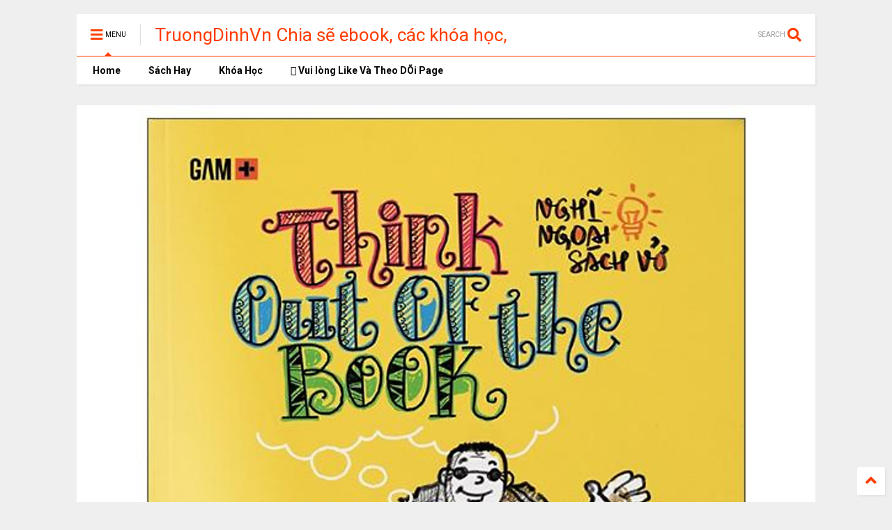

--- FILE ---
content_type: text/html; charset=UTF-8
request_url: https://www.xn--trngnh-e3a36i3dr353a.vn/2022/11/think-out-of-book-nghi-ngoai-sach-vo.html
body_size: 128027
content:
<!DOCTYPE html>
<html class='v2' dir='ltr' xmlns='http://www.w3.org/1999/xhtml' xmlns:b='http://www.google.com/2005/gml/b' xmlns:data='http://www.google.com/2005/gml/data' xmlns:expr='http://www.google.com/2005/gml/expr'>
<!--
<head>
<link href='https://www.blogger.com/static/v1/widgets/335934321-css_bundle_v2.css' rel='stylesheet' type='text/css'/>

-->
<head>
<link href='https://use.fontawesome.com/releases/v5.10.0/css/all.css' rel='stylesheet'/>
<link href='https://use.fontawesome.com/releases/v5.10.0/css/v4-shims.css' rel='stylesheet'/>
<link href='//1.bp.blogspot.com' rel='dns-prefetch'/><link href='//28.2bp.blogspot.com' rel='dns-prefetch'/><link href='//3.bp.blogspot.com' rel='dns-prefetch'/><link href='//4.bp.blogspot.com' rel='dns-prefetch'/><link href='//www.blogger.com' rel='dns-prefetch'/><link href='//maxcdn.bootstrapcdn.com' rel='dns-prefetch'/><link href='//fonts.googleapis.com' rel='dns-prefetch'/><link href='//use.fontawesome.com' rel='dns-prefetch'/><link href='//ajax.googleapis.com' rel='dns-prefetch'/><link href='//resources.blogblog.com' rel='dns-prefetch'/><link href='//www.facebook.com' rel='dns-prefetch'/><link href='//plus.google.com' rel='dns-prefetch'/><link href='//twitter.com' rel='dns-prefetch'/><link href='//www.youtube.com' rel='dns-prefetch'/><link href='//feedburner.google.com' rel='dns-prefetch'/><link href='//www.pinterest.com' rel='dns-prefetch'/><link href='//www.linkedin.com' rel='dns-prefetch'/><link href='//www.behance.net' rel='dns-prefetch'/><link href='//feeds.feedburner.com' rel='dns-prefetch'/><link href='//github.com' rel='dns-prefetch'/><link href='//player.vimeo.com' rel='dns-prefetch'/><link href='//platform.twitter.com' rel='dns-prefetch'/><link href='//apis.google.com' rel='dns-prefetch'/><link href='//connect.facebook.net' rel='dns-prefetch'/><link href='//cdnjs.cloudflare.com' rel='dns-prefetch'/><link href='//www.google-analytics.com' rel='dns-prefetch'/><link href='//pagead2.googlesyndication.com' rel='dns-prefetch'/><link href='//googleads.g.doubleclick.net' rel='dns-prefetch'/><link href='//www.gstatic.com' rel='dns-prefetch'/><link href='//www.googletagservices.com' rel='dns-prefetch'/><link href='//static.xx.fbcdn.net' rel='dns-prefetch'/><link href='//tpc.googlesyndication.com' rel='dns-prefetch'/><link href='//syndication.twitter.com' rel='dns-prefetch'/><link href='//w.sharethis.com' rel='dns-prefetch'/><link href='//edge.sharethis.com' rel='dns-prefetch'/><link href='//t.sharethis.com' rel='dns-prefetch'/><link href='//s7.addthis.com' rel='dns-prefetch'/>
<meta charset='utf-8'/>
<meta content='width=device-width,initial-scale=1.0,minimum-scale=1.0' name='viewport'/>
<script src='https://ajax.googleapis.com/ajax/libs/jquery/1.12.4/jquery.min.js' type='text/javascript'></script>
<meta content='text/html; charset=UTF-8' http-equiv='Content-Type'/>
<meta content='blogger' name='generator'/>
<link href='https://www.xn--trngnh-e3a36i3dr353a.vn/favicon.ico' rel='icon' type='image/x-icon'/>
<link href='https://www.xn--trngnh-e3a36i3dr353a.vn/2022/11/think-out-of-book-nghi-ngoai-sach-vo.html' rel='canonical'/>
<link rel="alternate" type="application/atom+xml" title="TruongDinhVn Chia sẽ ebook, các khóa học, phần mềm học tập miễn phí - Atom" href="https://www.xn--trngnh-e3a36i3dr353a.vn/feeds/posts/default" />
<link rel="alternate" type="application/rss+xml" title="TruongDinhVn Chia sẽ ebook, các khóa học, phần mềm học tập miễn phí - RSS" href="https://www.xn--trngnh-e3a36i3dr353a.vn/feeds/posts/default?alt=rss" />
<link rel="service.post" type="application/atom+xml" title="TruongDinhVn Chia sẽ ebook, các khóa học, phần mềm học tập miễn phí - Atom" href="https://www.blogger.com/feeds/4617887190895090632/posts/default" />

<link rel="alternate" type="application/atom+xml" title="TruongDinhVn Chia sẽ ebook, các khóa học, phần mềm học tập miễn phí - Atom" href="https://www.xn--trngnh-e3a36i3dr353a.vn/feeds/5292251495492970594/comments/default" />
<!--Can't find substitution for tag [blog.ieCssRetrofitLinks]-->
<link href='https://blogger.googleusercontent.com/img/b/R29vZ2xl/AVvXsEjZ2uktXFhD_IUvptCxEjV4ItmdYGKpymbzc6OPDFxnuSboA0OVdW91WeVzdCAjVy0UdO2SnL-PvmtM6s7fzqH2MUPSV0h8IZbSRiKWarKtSuajnuH8N6pB5LMpqwPcXbrivJkucwHcQPz8H_ytmSg5Wih4efJY55PQ0gZtFUg1v_GaXbGNc5zt5sDQUw/s16000/Think%20Out%20Of%20The%20Book%20-%20Ngh%C4%A9%20Ngo%C3%A0i%20S%C3%A1ch%20V%E1%BB%9F%20ebook%20PDF-EPUB-AWZ3-PRC-MOBI.jpg' rel='image_src'/>
<meta content='Think Out Of The Book - Nghĩ Ngoài Sách Vở ebook PDF-EPUB-AWZ3-PRC-MOBI' name='description'/>
<meta content='https://www.xn--trngnh-e3a36i3dr353a.vn/2022/11/think-out-of-book-nghi-ngoai-sach-vo.html' property='og:url'/>
<meta content='Think Out Of The Book - Nghĩ Ngoài Sách Vở ebook PDF-EPUB-AWZ3-PRC-MOBI' property='og:title'/>
<meta content='Think Out Of The Book - Nghĩ Ngoài Sách Vở ebook PDF-EPUB-AWZ3-PRC-MOBI' property='og:description'/>
<meta content='https://blogger.googleusercontent.com/img/b/R29vZ2xl/AVvXsEjZ2uktXFhD_IUvptCxEjV4ItmdYGKpymbzc6OPDFxnuSboA0OVdW91WeVzdCAjVy0UdO2SnL-PvmtM6s7fzqH2MUPSV0h8IZbSRiKWarKtSuajnuH8N6pB5LMpqwPcXbrivJkucwHcQPz8H_ytmSg5Wih4efJY55PQ0gZtFUg1v_GaXbGNc5zt5sDQUw/w1200-h630-p-k-no-nu/Think%20Out%20Of%20The%20Book%20-%20Ngh%C4%A9%20Ngo%C3%A0i%20S%C3%A1ch%20V%E1%BB%9F%20ebook%20PDF-EPUB-AWZ3-PRC-MOBI.jpg' property='og:image'/>
<title>
Think Out Of The Book - Nghĩ Ngoài Sách Vở ebook PDF-EPUB-AWZ3-PRC-MOBI | TruongDinhVn Chia sẽ ebook, các khóa học, phần mềm học tập miễn phí
</title>
<meta content='article' property='og:type'/>
<meta content='https://blogger.googleusercontent.com/img/b/R29vZ2xl/AVvXsEjZ2uktXFhD_IUvptCxEjV4ItmdYGKpymbzc6OPDFxnuSboA0OVdW91WeVzdCAjVy0UdO2SnL-PvmtM6s7fzqH2MUPSV0h8IZbSRiKWarKtSuajnuH8N6pB5LMpqwPcXbrivJkucwHcQPz8H_ytmSg5Wih4efJY55PQ0gZtFUg1v_GaXbGNc5zt5sDQUw/w600-h315-p-k-no-nu/Think%20Out%20Of%20The%20Book%20-%20Ngh%C4%A9%20Ngo%C3%A0i%20S%C3%A1ch%20V%E1%BB%9F%20ebook%20PDF-EPUB-AWZ3-PRC-MOBI.jpg' property='og:image'/>
<meta content='600' property='og:image:width'/>
<meta content='315' property='og:image:height'/>
<meta content='TruongDinhVn Chia sẽ ebook, các khóa học, phần mềm học tập miễn phí' property='og:site_name'/>

<meta property='fb:app_id' content='403849583055028'/>


<script type='text/javascript'>var FACEBOOK_APP_ID = '403849583055028';</script>
<!--dis-bing-index-archive-pages-start-->
<style type='text/css'>@font-face{font-family:'Roboto';font-style:normal;font-weight:400;font-stretch:100%;font-display:swap;src:url(//fonts.gstatic.com/s/roboto/v50/KFO7CnqEu92Fr1ME7kSn66aGLdTylUAMa3GUBHMdazTgWw.woff2)format('woff2');unicode-range:U+0460-052F,U+1C80-1C8A,U+20B4,U+2DE0-2DFF,U+A640-A69F,U+FE2E-FE2F;}@font-face{font-family:'Roboto';font-style:normal;font-weight:400;font-stretch:100%;font-display:swap;src:url(//fonts.gstatic.com/s/roboto/v50/KFO7CnqEu92Fr1ME7kSn66aGLdTylUAMa3iUBHMdazTgWw.woff2)format('woff2');unicode-range:U+0301,U+0400-045F,U+0490-0491,U+04B0-04B1,U+2116;}@font-face{font-family:'Roboto';font-style:normal;font-weight:400;font-stretch:100%;font-display:swap;src:url(//fonts.gstatic.com/s/roboto/v50/KFO7CnqEu92Fr1ME7kSn66aGLdTylUAMa3CUBHMdazTgWw.woff2)format('woff2');unicode-range:U+1F00-1FFF;}@font-face{font-family:'Roboto';font-style:normal;font-weight:400;font-stretch:100%;font-display:swap;src:url(//fonts.gstatic.com/s/roboto/v50/KFO7CnqEu92Fr1ME7kSn66aGLdTylUAMa3-UBHMdazTgWw.woff2)format('woff2');unicode-range:U+0370-0377,U+037A-037F,U+0384-038A,U+038C,U+038E-03A1,U+03A3-03FF;}@font-face{font-family:'Roboto';font-style:normal;font-weight:400;font-stretch:100%;font-display:swap;src:url(//fonts.gstatic.com/s/roboto/v50/KFO7CnqEu92Fr1ME7kSn66aGLdTylUAMawCUBHMdazTgWw.woff2)format('woff2');unicode-range:U+0302-0303,U+0305,U+0307-0308,U+0310,U+0312,U+0315,U+031A,U+0326-0327,U+032C,U+032F-0330,U+0332-0333,U+0338,U+033A,U+0346,U+034D,U+0391-03A1,U+03A3-03A9,U+03B1-03C9,U+03D1,U+03D5-03D6,U+03F0-03F1,U+03F4-03F5,U+2016-2017,U+2034-2038,U+203C,U+2040,U+2043,U+2047,U+2050,U+2057,U+205F,U+2070-2071,U+2074-208E,U+2090-209C,U+20D0-20DC,U+20E1,U+20E5-20EF,U+2100-2112,U+2114-2115,U+2117-2121,U+2123-214F,U+2190,U+2192,U+2194-21AE,U+21B0-21E5,U+21F1-21F2,U+21F4-2211,U+2213-2214,U+2216-22FF,U+2308-230B,U+2310,U+2319,U+231C-2321,U+2336-237A,U+237C,U+2395,U+239B-23B7,U+23D0,U+23DC-23E1,U+2474-2475,U+25AF,U+25B3,U+25B7,U+25BD,U+25C1,U+25CA,U+25CC,U+25FB,U+266D-266F,U+27C0-27FF,U+2900-2AFF,U+2B0E-2B11,U+2B30-2B4C,U+2BFE,U+3030,U+FF5B,U+FF5D,U+1D400-1D7FF,U+1EE00-1EEFF;}@font-face{font-family:'Roboto';font-style:normal;font-weight:400;font-stretch:100%;font-display:swap;src:url(//fonts.gstatic.com/s/roboto/v50/KFO7CnqEu92Fr1ME7kSn66aGLdTylUAMaxKUBHMdazTgWw.woff2)format('woff2');unicode-range:U+0001-000C,U+000E-001F,U+007F-009F,U+20DD-20E0,U+20E2-20E4,U+2150-218F,U+2190,U+2192,U+2194-2199,U+21AF,U+21E6-21F0,U+21F3,U+2218-2219,U+2299,U+22C4-22C6,U+2300-243F,U+2440-244A,U+2460-24FF,U+25A0-27BF,U+2800-28FF,U+2921-2922,U+2981,U+29BF,U+29EB,U+2B00-2BFF,U+4DC0-4DFF,U+FFF9-FFFB,U+10140-1018E,U+10190-1019C,U+101A0,U+101D0-101FD,U+102E0-102FB,U+10E60-10E7E,U+1D2C0-1D2D3,U+1D2E0-1D37F,U+1F000-1F0FF,U+1F100-1F1AD,U+1F1E6-1F1FF,U+1F30D-1F30F,U+1F315,U+1F31C,U+1F31E,U+1F320-1F32C,U+1F336,U+1F378,U+1F37D,U+1F382,U+1F393-1F39F,U+1F3A7-1F3A8,U+1F3AC-1F3AF,U+1F3C2,U+1F3C4-1F3C6,U+1F3CA-1F3CE,U+1F3D4-1F3E0,U+1F3ED,U+1F3F1-1F3F3,U+1F3F5-1F3F7,U+1F408,U+1F415,U+1F41F,U+1F426,U+1F43F,U+1F441-1F442,U+1F444,U+1F446-1F449,U+1F44C-1F44E,U+1F453,U+1F46A,U+1F47D,U+1F4A3,U+1F4B0,U+1F4B3,U+1F4B9,U+1F4BB,U+1F4BF,U+1F4C8-1F4CB,U+1F4D6,U+1F4DA,U+1F4DF,U+1F4E3-1F4E6,U+1F4EA-1F4ED,U+1F4F7,U+1F4F9-1F4FB,U+1F4FD-1F4FE,U+1F503,U+1F507-1F50B,U+1F50D,U+1F512-1F513,U+1F53E-1F54A,U+1F54F-1F5FA,U+1F610,U+1F650-1F67F,U+1F687,U+1F68D,U+1F691,U+1F694,U+1F698,U+1F6AD,U+1F6B2,U+1F6B9-1F6BA,U+1F6BC,U+1F6C6-1F6CF,U+1F6D3-1F6D7,U+1F6E0-1F6EA,U+1F6F0-1F6F3,U+1F6F7-1F6FC,U+1F700-1F7FF,U+1F800-1F80B,U+1F810-1F847,U+1F850-1F859,U+1F860-1F887,U+1F890-1F8AD,U+1F8B0-1F8BB,U+1F8C0-1F8C1,U+1F900-1F90B,U+1F93B,U+1F946,U+1F984,U+1F996,U+1F9E9,U+1FA00-1FA6F,U+1FA70-1FA7C,U+1FA80-1FA89,U+1FA8F-1FAC6,U+1FACE-1FADC,U+1FADF-1FAE9,U+1FAF0-1FAF8,U+1FB00-1FBFF;}@font-face{font-family:'Roboto';font-style:normal;font-weight:400;font-stretch:100%;font-display:swap;src:url(//fonts.gstatic.com/s/roboto/v50/KFO7CnqEu92Fr1ME7kSn66aGLdTylUAMa3OUBHMdazTgWw.woff2)format('woff2');unicode-range:U+0102-0103,U+0110-0111,U+0128-0129,U+0168-0169,U+01A0-01A1,U+01AF-01B0,U+0300-0301,U+0303-0304,U+0308-0309,U+0323,U+0329,U+1EA0-1EF9,U+20AB;}@font-face{font-family:'Roboto';font-style:normal;font-weight:400;font-stretch:100%;font-display:swap;src:url(//fonts.gstatic.com/s/roboto/v50/KFO7CnqEu92Fr1ME7kSn66aGLdTylUAMa3KUBHMdazTgWw.woff2)format('woff2');unicode-range:U+0100-02BA,U+02BD-02C5,U+02C7-02CC,U+02CE-02D7,U+02DD-02FF,U+0304,U+0308,U+0329,U+1D00-1DBF,U+1E00-1E9F,U+1EF2-1EFF,U+2020,U+20A0-20AB,U+20AD-20C0,U+2113,U+2C60-2C7F,U+A720-A7FF;}@font-face{font-family:'Roboto';font-style:normal;font-weight:400;font-stretch:100%;font-display:swap;src:url(//fonts.gstatic.com/s/roboto/v50/KFO7CnqEu92Fr1ME7kSn66aGLdTylUAMa3yUBHMdazQ.woff2)format('woff2');unicode-range:U+0000-00FF,U+0131,U+0152-0153,U+02BB-02BC,U+02C6,U+02DA,U+02DC,U+0304,U+0308,U+0329,U+2000-206F,U+20AC,U+2122,U+2191,U+2193,U+2212,U+2215,U+FEFF,U+FFFD;}@font-face{font-family:'Roboto';font-style:normal;font-weight:700;font-stretch:100%;font-display:swap;src:url(//fonts.gstatic.com/s/roboto/v50/KFO7CnqEu92Fr1ME7kSn66aGLdTylUAMa3GUBHMdazTgWw.woff2)format('woff2');unicode-range:U+0460-052F,U+1C80-1C8A,U+20B4,U+2DE0-2DFF,U+A640-A69F,U+FE2E-FE2F;}@font-face{font-family:'Roboto';font-style:normal;font-weight:700;font-stretch:100%;font-display:swap;src:url(//fonts.gstatic.com/s/roboto/v50/KFO7CnqEu92Fr1ME7kSn66aGLdTylUAMa3iUBHMdazTgWw.woff2)format('woff2');unicode-range:U+0301,U+0400-045F,U+0490-0491,U+04B0-04B1,U+2116;}@font-face{font-family:'Roboto';font-style:normal;font-weight:700;font-stretch:100%;font-display:swap;src:url(//fonts.gstatic.com/s/roboto/v50/KFO7CnqEu92Fr1ME7kSn66aGLdTylUAMa3CUBHMdazTgWw.woff2)format('woff2');unicode-range:U+1F00-1FFF;}@font-face{font-family:'Roboto';font-style:normal;font-weight:700;font-stretch:100%;font-display:swap;src:url(//fonts.gstatic.com/s/roboto/v50/KFO7CnqEu92Fr1ME7kSn66aGLdTylUAMa3-UBHMdazTgWw.woff2)format('woff2');unicode-range:U+0370-0377,U+037A-037F,U+0384-038A,U+038C,U+038E-03A1,U+03A3-03FF;}@font-face{font-family:'Roboto';font-style:normal;font-weight:700;font-stretch:100%;font-display:swap;src:url(//fonts.gstatic.com/s/roboto/v50/KFO7CnqEu92Fr1ME7kSn66aGLdTylUAMawCUBHMdazTgWw.woff2)format('woff2');unicode-range:U+0302-0303,U+0305,U+0307-0308,U+0310,U+0312,U+0315,U+031A,U+0326-0327,U+032C,U+032F-0330,U+0332-0333,U+0338,U+033A,U+0346,U+034D,U+0391-03A1,U+03A3-03A9,U+03B1-03C9,U+03D1,U+03D5-03D6,U+03F0-03F1,U+03F4-03F5,U+2016-2017,U+2034-2038,U+203C,U+2040,U+2043,U+2047,U+2050,U+2057,U+205F,U+2070-2071,U+2074-208E,U+2090-209C,U+20D0-20DC,U+20E1,U+20E5-20EF,U+2100-2112,U+2114-2115,U+2117-2121,U+2123-214F,U+2190,U+2192,U+2194-21AE,U+21B0-21E5,U+21F1-21F2,U+21F4-2211,U+2213-2214,U+2216-22FF,U+2308-230B,U+2310,U+2319,U+231C-2321,U+2336-237A,U+237C,U+2395,U+239B-23B7,U+23D0,U+23DC-23E1,U+2474-2475,U+25AF,U+25B3,U+25B7,U+25BD,U+25C1,U+25CA,U+25CC,U+25FB,U+266D-266F,U+27C0-27FF,U+2900-2AFF,U+2B0E-2B11,U+2B30-2B4C,U+2BFE,U+3030,U+FF5B,U+FF5D,U+1D400-1D7FF,U+1EE00-1EEFF;}@font-face{font-family:'Roboto';font-style:normal;font-weight:700;font-stretch:100%;font-display:swap;src:url(//fonts.gstatic.com/s/roboto/v50/KFO7CnqEu92Fr1ME7kSn66aGLdTylUAMaxKUBHMdazTgWw.woff2)format('woff2');unicode-range:U+0001-000C,U+000E-001F,U+007F-009F,U+20DD-20E0,U+20E2-20E4,U+2150-218F,U+2190,U+2192,U+2194-2199,U+21AF,U+21E6-21F0,U+21F3,U+2218-2219,U+2299,U+22C4-22C6,U+2300-243F,U+2440-244A,U+2460-24FF,U+25A0-27BF,U+2800-28FF,U+2921-2922,U+2981,U+29BF,U+29EB,U+2B00-2BFF,U+4DC0-4DFF,U+FFF9-FFFB,U+10140-1018E,U+10190-1019C,U+101A0,U+101D0-101FD,U+102E0-102FB,U+10E60-10E7E,U+1D2C0-1D2D3,U+1D2E0-1D37F,U+1F000-1F0FF,U+1F100-1F1AD,U+1F1E6-1F1FF,U+1F30D-1F30F,U+1F315,U+1F31C,U+1F31E,U+1F320-1F32C,U+1F336,U+1F378,U+1F37D,U+1F382,U+1F393-1F39F,U+1F3A7-1F3A8,U+1F3AC-1F3AF,U+1F3C2,U+1F3C4-1F3C6,U+1F3CA-1F3CE,U+1F3D4-1F3E0,U+1F3ED,U+1F3F1-1F3F3,U+1F3F5-1F3F7,U+1F408,U+1F415,U+1F41F,U+1F426,U+1F43F,U+1F441-1F442,U+1F444,U+1F446-1F449,U+1F44C-1F44E,U+1F453,U+1F46A,U+1F47D,U+1F4A3,U+1F4B0,U+1F4B3,U+1F4B9,U+1F4BB,U+1F4BF,U+1F4C8-1F4CB,U+1F4D6,U+1F4DA,U+1F4DF,U+1F4E3-1F4E6,U+1F4EA-1F4ED,U+1F4F7,U+1F4F9-1F4FB,U+1F4FD-1F4FE,U+1F503,U+1F507-1F50B,U+1F50D,U+1F512-1F513,U+1F53E-1F54A,U+1F54F-1F5FA,U+1F610,U+1F650-1F67F,U+1F687,U+1F68D,U+1F691,U+1F694,U+1F698,U+1F6AD,U+1F6B2,U+1F6B9-1F6BA,U+1F6BC,U+1F6C6-1F6CF,U+1F6D3-1F6D7,U+1F6E0-1F6EA,U+1F6F0-1F6F3,U+1F6F7-1F6FC,U+1F700-1F7FF,U+1F800-1F80B,U+1F810-1F847,U+1F850-1F859,U+1F860-1F887,U+1F890-1F8AD,U+1F8B0-1F8BB,U+1F8C0-1F8C1,U+1F900-1F90B,U+1F93B,U+1F946,U+1F984,U+1F996,U+1F9E9,U+1FA00-1FA6F,U+1FA70-1FA7C,U+1FA80-1FA89,U+1FA8F-1FAC6,U+1FACE-1FADC,U+1FADF-1FAE9,U+1FAF0-1FAF8,U+1FB00-1FBFF;}@font-face{font-family:'Roboto';font-style:normal;font-weight:700;font-stretch:100%;font-display:swap;src:url(//fonts.gstatic.com/s/roboto/v50/KFO7CnqEu92Fr1ME7kSn66aGLdTylUAMa3OUBHMdazTgWw.woff2)format('woff2');unicode-range:U+0102-0103,U+0110-0111,U+0128-0129,U+0168-0169,U+01A0-01A1,U+01AF-01B0,U+0300-0301,U+0303-0304,U+0308-0309,U+0323,U+0329,U+1EA0-1EF9,U+20AB;}@font-face{font-family:'Roboto';font-style:normal;font-weight:700;font-stretch:100%;font-display:swap;src:url(//fonts.gstatic.com/s/roboto/v50/KFO7CnqEu92Fr1ME7kSn66aGLdTylUAMa3KUBHMdazTgWw.woff2)format('woff2');unicode-range:U+0100-02BA,U+02BD-02C5,U+02C7-02CC,U+02CE-02D7,U+02DD-02FF,U+0304,U+0308,U+0329,U+1D00-1DBF,U+1E00-1E9F,U+1EF2-1EFF,U+2020,U+20A0-20AB,U+20AD-20C0,U+2113,U+2C60-2C7F,U+A720-A7FF;}@font-face{font-family:'Roboto';font-style:normal;font-weight:700;font-stretch:100%;font-display:swap;src:url(//fonts.gstatic.com/s/roboto/v50/KFO7CnqEu92Fr1ME7kSn66aGLdTylUAMa3yUBHMdazQ.woff2)format('woff2');unicode-range:U+0000-00FF,U+0131,U+0152-0153,U+02BB-02BC,U+02C6,U+02DA,U+02DC,U+0304,U+0308,U+0329,U+2000-206F,U+20AC,U+2122,U+2191,U+2193,U+2212,U+2215,U+FEFF,U+FFFD;}</style>
<style id='page-skin-1' type='text/css'><!--
/*
-----------------------------------------------------------------------------
Template Name: MagOne
Template URI: https://sneeit.com/magone-multi-purpose-blogger-magazine-template/
Author: Tien Nguyen
Author URI: http://portfolio.sneeit.com
Description: MagOne - Responsive Newspaper and Magazine Blogger Template
Version: 6.7.8
-----------------------------------------------------------------------------
----------------------------------------------------------------------------- */
/* Variable definitions
=======================
<Variable name="keycolor" description="Main Color" type="color" default="#FF3D00"/>
<Group description="Site" selector="body">
<Variable name="body.font" description="Font" type="font" default="normal normal 12px 'Roboto', sans-serif"/>
<Variable name="body.text.color" description="Text Color" type="color" default="#000000"/>
</Group>
<Group description="Backgrounds" selector="body">
<Variable name="body.background.color" description="Body Background" type="color" default="#efefef"/>
<Variable name="content.background.color" description="Entire Blog Background" type="color" default="#efefef"/>
<Variable name="header.background.color" description="Header Background" type="color" default="#ffffff"/>
</Group>
<Group description="Menu" selector="#PageList1">
<Variable name="menufont" description="Menu Main Items Font" type="font" default="normal bold 14px 'Roboto', sans-serif"/>
<Variable name="menucolor" description="Menu Main Items Color" type="color" default="#000000"/>
<Variable name="menucolorhover" description="Menu Main Items Hover Color" type="color" default="#777777"/>
<Variable name="menubackground" description="Menu Main Items Background" type="color" default="#ffffff"/>
<Variable name="menubackgroundhover" description="Menu Main Items Hover Background" type="color" default="#ffffff"/>
<Variable name="menusubcolor" description="Menu Sub Items Color" type="color" default="#cccccc"/>
<Variable name="menusubcolorhover" description="Menu Sub Items Hover Color" type="color" default="#ffffff"/>
<Variable name="menusubbackground" description="Menu Sub Items Background" type="color" default="#333333"/>
<Variable name="menucurcolor" description="Selected Menu Main Item Color" type="color" default="#FFFFFF"/>
<Variable name="menucurbackground" description="Selected Menu Main Item Background" type="color" default="#FF3D00"/>
</Group>
<Group description="Links" selector="body">
<Variable name="link.color" description="Link Color" type="color" default="#ff3d00"/>
<Variable name="link.visited.color" description="Visited Color" type="color" default="#EA3A00"/>
<Variable name="link.hover.color" description="Hover Color" type="color" default="#FF4D11"/>
</Group>
<Group description="Widgets - Gadgets" selector="#primary .widget">
<Variable name="blockitembghv" description="Background of Items in Blocks when Hover" type="color" default="#000000"/>
<Variable name="feedwid.title.font" description="Article Widgets Title" type="font" default="normal bold 23px 'Roboto', sans-serif"/>
<Variable name="sidewid.title.font" description="Right Sidebar Widgets Title" type="font" default="normal normal 16px 'Roboto', sans-serif"/>
</Group>
<Group description="Post" selector="h1.post-title">
<Variable name="post.title.font" description="Post Title" type="font" default="normal normal 40px 'Roboto', sans-serif"/>
<Variable name="post.body.font" description="Post Body" type="font" default="normal normal 16px 'Roboto', sans-serif"/>
</Group>
<Group description="Slider" selector=".widget.slider">
<Variable name="slider.title.font" description="Slider Item Title" type="font" default="normal 400 30px 'Roboto', sans-serif"/>
</Group>
<Variable name="body.background" description="Body Background" type="background"
color="#efefef" default="$(color) none repeat scroll top left"/>
<Variable name="body.background.override" description="Body Background Override" type="string" default=""/>
<Variable name="body.background.gradient.cap" description="Body Gradient Cap" type="url"
default="url(//www.blogblog.com/1kt/simple/gradients_light.png)"/>
<Variable name="body.background.gradient.tile" description="Body Gradient Tile" type="url"
default="url(//www.blogblog.com/1kt/simple/body_gradient_tile_light.png)"/>
*/
/*Variable Apply Here*/
body {font: normal normal 12px 'Roboto', sans-serif;color: #000000;background: #efefef none repeat scroll top left;}
a:link {text-decoration:none;color: #ff3d00;}
a:visited {text-decoration:none;color: #ea3a00;}
a:hover {color: #ff4d11;}
.color {color: #ff3d00;}
.border {border-color: #ff3d00;}
.bg {background-color: #ff3d00;}
.header-bg {background-color:#ffffff;}
.wrapper {background-color:#efefef;max-width: 100%;margin: auto;}
.post-body {font: normal normal 16px 'Roboto', sans-serif;}
.main-menu {border-top: 1px solid #ff3d00;}
.main-menu ul.sub-menu li:hover > a {border-left: 2px solid #ff3d00o;}
.main-menu .menu-item-mega > .menu-item-inner > .sub-menu > li li:hover a {border-left: 1px solid #ff3d00;}
.main-menu ul.sub-menu li:hover > a,
.main-menu .menu-item-mega > .menu-item-inner > .sub-menu,
.main-menu .menu-item-mega > .menu-item-inner > .sub-menu > li li:hover a {border-color: #ff3d00!important;}
.header-social-icons ul li a:hover {color: #ff3d00;}
.feed-widget-header .widget-title {font: normal bold 23px 'Roboto', sans-serif;}
.slider-item .item-readmore:hover {background: #ff3d00}
.owl-dot.active {background: #ff3d00;}
#main-sidebar .widget > h2, #main-sidebar .feed-widget-header, #main-sidebar .feed-widget-header h2 {font: normal normal 16px 'Roboto', sans-serif;}
#main-sidebar .widget.FollowByEmail .follow-by-email-submit {background: #ff3d00;}
#footer .widget.social_icons li a:hover {color: #ff3d00;}
#footer .FollowByEmail .follow-by-email-submit {background: #ff3d00;}
a.comments-title.active {border-bottom: 2px solid #efefef!important;}
h1.post-title {font: normal normal 40px 'Roboto', sans-serif;}
.feed.widget .feed-widget-header {border-color: #ff3d00;}
.feed.widget.box-title h2.widget-title {background: #ff3d00;}
.social_counter {color: #ff3d00}
.social_counter .button {background: #ff3d00}
.main-menu {background: #ffffff;}
.main-menu ul.menu > li > a {color: #000000;font: normal bold 14px 'Roboto', sans-serif;}
.main-menu ul.menu > li:hover > a {color: #777777;background: #ffffff;}
.main-menu ul.sub-menu,
.main-menu .menu-item-mega-label .menu-item-inner {	background: #333333; }
.main-menu ul.sub-menu a { color: #cccccc; }
.main-menu ul.sub-menu li:hover > a { color: #ffffff; }
.main-menu ul.menu > li.menu-item-current > a {background: #ff3d00; color: #ffffff!important;}
.feed.widget .thumbnail { background: #000000!important; }
.mobile-menu .menu { border-top: 1px solid #ff3d00; }
.slider-item .item-title {font:normal 400 30px 'Roboto', sans-serif}
form a[class*="button"], form button[class*="button"], form input[class*="button"], form input[type="submit"]{background:#ff3d00!important}
/*MAIN LAYOUT*/
.wrapper {
padding: 20px 20px 30px 20px;
max-width: 100%;
width: /*-var-wrapper-width-start*/1100px/*-var-wrapper-width-end*/;
box-sizing: border-box;
}
#content {
float: left;
/*-var-content-width-start-*/width: 68.68%;/*-var-content-width-end-*/
}
#main-sidebar {
float: right;
/*-var-sidebar-width-start-*/width: 28.31%;/*-var-sidebar-width-end-*/
}
/* - sticky sidebar */
#sidebar {
padding-top: 0.1px; /* to prevent margin of widget collapse sidebar height */
}
#sidebar.fix-top {
position: fixed;
top: 0!important;
bottom: auto!important;
}
#sidebar.fix-bot {
position: fixed;
top: auto!important;
bottom: 0!important;
}
#sidebar.abs-stay {
position: absolute;
bottom: auto!important;
left: auto!important;
right: 0!important;
}
#sidebar.abs-bot {
position: absolute;
top: auto!important;
bottom: 0!important;
left: auto!important;
right: 0!important;
}
/*amp*/
amp-img, amp-youtube, amp-iframe, noscript.amp {
display: none!important;
}
.fab {font-family: "Font Awesome 5 Brands"!important;}

--></style>
<style id='main-css' type='text/css'>
*{word-wrap:break-word!important}body{position:relative;margin:0;padding:0;overflow-x:hidden;width:auto}a{cursor:pointer}a img{border:none}.section,.widget{margin:0;padding:0}.widget{opacity:0}.widget#Blog1{opacity:1!important}.item-control{display:none}.clear{display:block;clear:both;float:none}.inb{display:-moz-inline-stack;display:inline-block}.table{display:table;width:100%}.tr{display:table-row;width:100%}.td{display:table-cell;vertical-align:middle}.wide{margin:auto;width:100%;max-width:100%}iframe,img,ins,object{max-width:100%!important}img{height:auto}#admin-section,.hidden,.hide{display:none}.item-thumbnail,.natural-thumbnail{overflow:hidden;display:block;z-index:9;width:100%;position:relative}.item-thumbnail .item-thumbnail-resize-portrait{display:block;width:100%;height:1100%;margin-top:-500%;vertical-align:middle}.item-thumbnail .item-thumbnail-resize-landscape{display:block;width:1100%;height:100%;margin-left:-500%;text-align:center}.item-thumbnail img{position:relative;display:inline-block!important;height:auto;width:auto;max-width:9999px;max-height:9999px;padding:0!important;zoom:1}.item-thumbnail .item-thumbnail-resize-portrait img{height:auto!important;width:100%!important;position:absolute;top:0;bottom:0;left:0;right:0;margin:auto}.item-thumbnail .item-thumbnail-resize-landscape img{height:100%!important;width:auto!important}.natural-thumbnail img{display:block;height:auto;width:100%}.blogger-clickTrap{display:none}.widget>h2{display:none}.post-body h2,.post-body h3,.post-body h4{margin:1em 0 .5em 0}.widget .post-body ol,.widget .post-body ul{margin:.5em 0 1.5em 0}span.widget-item-control{position:absolute;right:0;bottom:0}.post-body{font-weight:400;line-height:1.5em;padding:5px 0 0 0;width:auto}.post-body b{font-weight:700}.post-body iframe.YOUTUBE-iframe-video,.post-body iframe[src*=youtube]{display:block;width:100%;margin:0 0 10px 0}.PopularPosts .item-thumbnail{float:none;margin:0}.sd,.shad,.shadow,.shd{-webkit-box-shadow:2px 2px 3px rgba(0,0,0,.05);-o-box-shadow:2px 2px 3px rgba(0,0,0,.05);-ms-box-shadow:2px 2px 3px rgba(0,0,0,.05);box-shadow:2px 2px 3px rgba(0,0,0,.05)}.cir,.circle{-o-border-radius:100%;-ms-border-radius:100%;-webkit-border-radius:100%;border-radius:100%}.rad2{-o-border-radius:2px;-ms-border-radius:2px;-webkit-border-radius:2px;border-radius:2px}.owl-carousel .owl-animated-in{z-index:0}.owl-carousel .owl-animated-out{z-index:1}.owl-carousel{display:none;width:100%;-webkit-tap-highlight-color:transparent;position:relative;z-index:1}.owl-carousel .owl-stage{position:relative;-ms-touch-action:pan-Y}.owl-carousel .owl-stage:after{content:".";display:block;clear:both;visibility:hidden;line-height:0;height:0}.owl-carousel .owl-stage-outer{position:relative;overflow:hidden;-webkit-transform:translate3d(0,0,0)}.owl-carousel .owl-controls .owl-dot,.owl-carousel .owl-controls .owl-nav .owl-next,.owl-carousel .owl-controls .owl-nav .owl-prev{cursor:pointer;cursor:hand;-webkit-user-select:none;-khtml-user-select:none;-moz-user-select:none;-ms-user-select:none;user-select:none}.owl-carousel.owl-loaded{display:block}.owl-carousel.owl-loading{opacity:0;display:block}.owl-carousel.owl-hidden{opacity:0}.owl-carousel .owl-refresh .owl-item{display:none}.owl-carousel .owl-item{position:relative;min-height:1px;float:left;-webkit-backface-visibility:hidden;-webkit-tap-highlight-color:transparent;-webkit-touch-callout:none;-webkit-user-select:none;-moz-user-select:none;-ms-user-select:none;user-select:none}.owl-carousel .owl-item img{display:block;width:100%;-webkit-transform-style:preserve-3d}.owl-carousel.owl-text-select-on .owl-item{-webkit-user-select:auto;-moz-user-select:auto;-ms-user-select:auto;user-select:auto}.owl-carousel .owl-grab{cursor:move;cursor:-webkit-grab;cursor:-o-grab;cursor:-ms-grab;cursor:grab}.no-js .owl-carousel{display:block}.owl-carousel .owl-item img{transform-style:preserve-3d}.owl-carousel .owl-video-wrapper{position:relative;height:100%;background:#000}.owl-carousel .owl-video-playing .owl-video-play-icon,.owl-carousel .owl-video-playing .owl-video-tn{display:none}.owl-carousel .owl-video-frame{position:relative;z-index:1}.loader,.loader:after,.loader:before{border-radius:50%;width:2.5em;height:2.5em;-webkit-animation-fill-mode:both;animation-fill-mode:both;-webkit-animation:loading_dots 1.8s infinite ease-in-out;animation:loading_dots 1.8s infinite ease-in-out}.loader{font-size:10px;margin:80px auto;position:relative;text-indent:-9999em;-webkit-transform:translateZ(0);-ms-transform:translateZ(0);transform:translateZ(0);-webkit-animation-delay:-.16s;animation-delay:-.16s}.loader:before{left:-3.5em;-webkit-animation-delay:-.32s;animation-delay:-.32s}.loader:after{left:3.5em}.loader:after,.loader:before{content:'';position:absolute;top:0}@-webkit-keyframes loading_dots{0%,100%,80%{box-shadow:0 2.5em 0 -1.3em rgba(125,125,125,.5)}40%{box-shadow:0 2.5em 0 0 rgba(125,125,125,.5)}}@keyframes loading_dots{0%,100%,80%{box-shadow:0 2.5em 0 -1.3em rgba(125,125,125,.5)}40%{box-shadow:0 2.5em 0 0 rgba(125,125,125,.5)}}.white{background:#fff}#header{position:relative;z-index:19}#header-section{position:relative;z-index:999}#header-wide .widget{margin:30px 0 0 0}#Header1{height:60px;overflow:hidden;position:relative;margin:0}.main-menu-toggle{float:left;-webkit-user-select:none;-moz-user-select:none;-ms-user-select:none;-o-user-select:none;user-select:none}#search-toggle{float:right}.header-button{display:block;height:60px;line-height:60px}.header-button .inner{line-height:20px;padding:20px 20px 0 0;display:block}.main-menu-toggle .inner{padding-left:20px}.header-button .inner>span{color:#999;font-size:10px;line-height:20px;vertical-align:text-bottom}.header-button.active .inner span,.header-button:hover .inner span{color:#000}.header-button .inner i.fa{font-size:20px;line-height:20px}#header .toggle-button .arrow{width:0;height:0;border-left:5px solid transparent;border-right:5px solid transparent;border-bottom-width:5px;border-bottom-style:solid;position:absolute;left:40px;bottom:0;display:none}#header .toggle-button.active .arrow{display:block}.blog-title{float:left;font-size:26px;font-weight:400;border-left:1px solid #ddd;height:30px;line-height:30px;margin:15px 20px 0 0;padding:0 0 0 20px;max-width:50%;overflow:hidden;position:relative}.blog-title img{width:auto!important;height:auto!important;max-height:30px!important}.top-page-wrapper .widget *{max-width:100%}#top-page .widget.HTML{max-height:90px;overflow:hidden;position:relative;width:728px}.top-page-wrapper.auto-height .widget *{max-width:none}#top-page-logo .blog-title{float:none;text-align:left;margin:0;padding:0;border:none;max-width:100%;height:auto}#top-page-logo .blog-title img{max-height:none!important}.top-page-wrapper.auto-height{padding-bottom:10px}.top-page-wrapper.auto-height .section#top-page .widget{min-width:50%;float:right}#header-section .LinkList,#header-section .PageList{display:none}.main-menu{position:relative}.main-menu ul.menu>li.menu-item-current>a:hover,.solid-white .main-menu ul.menu>li>a:hover{opacity:.8}.main-menu .menu .arrow{width:0;height:0;border-left:5px solid transparent;border-right:5px solid transparent;border-top:5px solid;float:right;display:inline-block;margin:18px 0 0 5px}.main-menu .sub-menu .arrow{border-top:5px solid transparent;border-bottom:5px solid transparent;border-left:5px solid;margin:15px 0 0 10px;position:relative;top:1px}.main-menu .menu a{position:relative}.main-menu ul{margin:0;padding:0}.main-menu ul.menu li{display:block;font-size:14px;font-weight:300;padding:0}ul.menu li>span{display:none}.main-menu ul.sub-menu li a{font-weight:400}.main-menu ul.sub-menu li{position:relative;font-size:13px}.main-menu ul.menu li a{padding:0 20px;display:block;height:40px;line-height:40px;text-decoration:none}.main-menu ul.menu>li>a{position:relative}.main-menu ul.menu>li.menu-item-has-children>a{padding-right:30px}.main-menu ul.menu>li>a .arrow{position:absolute;top:-1px;right:15px}.main-menu ul.menu>li{float:left;height:40px;line-height:40px}.main-menu .menu-item-inner{visibility:hidden;opacity:0;transition:visibility 0s linear .3s,opacity .3s linear;-webkit-transition:visibility 0s linear .3s,opacity .3s linear;-moz-transition:visibility 0s linear .3s,opacity .3s linear;-o-transition:visibility 0s linear .3s,opacity .3s linear;-ms-transition:visibility 0s linear .3s,opacity .3s linear}.main-menu ul.sub-menu{min-width:180px;position:absolute;top:100%}.main-menu li:hover>.menu-item-inner{visibility:visible;opacity:1;transition-delay:0s;-webkit-transition-delay:0s;-moz-transition-delay:0s;-o-transition-delay:0s;-ms-transition-delay:0s}.main-menu ul.sub-menu li:hover a{background:rgba(0,0,0,.1);-webkit-transition:all .2s ease-in-out;-moz-transition:all .2s ease-in-out;-o-transition:all .2s ease-in-out;transition:all .2s ease-in-out}.main-menu ul.sub-menu a{min-height:40px;height:auto;padding-right:10px}.main-menu ul.sub-menu ul.sub-menu{top:0;left:100%}.main-menu li.menu-item-mega:hover .menu-item-inner{visibility:visible;opacity:1}.main-menu li.menu-item-mega .menu-item-inner .arrow{display:none}.main-menu .menu-item-mega>.menu-item-inner>.sub-menu{width:100%;left:0;padding:10px 0}.main-menu .menu-item-mega>.menu-item-inner>.sub-menu>li{float:left;width:25%}.main-menu .menu-item-mega>.menu-item-inner>.sub-menu>li>a{font-size:14px}.main-menu .menu-item-mega>.menu-item-inner>.sub-menu>li>.menu-item-inner{position:static;border-left:1px solid #3c3c3c;margin-left:20px}.main-menu .menu-item-mega .sub-menu .sub-menu{position:relative;left:0}.main-menu .menu-item-mega:hover .sub-menu a{background:0 0;border-left:none}.main-menu .menu-item-mega .sub-menu .sub-menu a{font-size:12px;margin-left:15px;padding:0}.main-menu .menu-item-mega>.menu-item-inner>.sub-menu>li li:hover a{padding-left:10px}.main-menu li.menu-item-mega-label:hover .menu-item-inner .menu-mega-content{position:relative;z-index:1;margin-top:-25px}.main-menu .menu-item-mega-label .menu-item-inner{position:absolute;left:0;width:100%;padding:20px 0 20px 0}.main-menu li.menu-item-mega-label.finished .menu-item-inner .menu-mega-content .item{float:left;width:22.5%;margin-right:2%}.main-menu li.menu-item-mega-label.finished .menu-item-inner .menu-mega-content .item.item-0{margin-left:2%}.main-menu li.menu-item-mega-label.finished .menu-item-inner .menu-mega-content{margin:0}.main-menu li.menu-item-mega-label.finished .menu-item-inner .menu-mega-content .item .item-thumbnail{height:160px;background:#000;padding:0}.main-menu li.menu-item-mega-label.finished .menu-item-inner .menu-mega-content .item .item-thumbnail:hover img{background:#000;opacity:.5;transition:opacity .3s linear;-webkit-transition:opacity .3s linear;-moz-transition:opacity .3s linear;-o-transition:opacity .3s linear;-ms-transition:opacity .3s linear}.main-menu li.menu-item-mega-label.finished .menu-item-inner .menu-mega-content .item .item-thumbnail i.fa{visibility:hidden;opacity:0;position:absolute;color:#fff;width:100%;text-align:center;top:40%;z-index:999;font-size:1000%}.main-menu li.menu-item-mega-label.finished .menu-item-inner .menu-mega-content .item .item-thumbnail:hover i.fa{visibility:visible;opacity:1;font-size:200%;transition:visibility .3s linear,font-size .3s linear,opacity .3s linear;-webkit-transition:visibility .3s linear,font-size .3s linear,opacity .3s linear;-moz-transition:visibility .3s linear,font-size .3s linear,opacity .3s linear;-o-transition:visibility .3s linear,font-size .3s linear,opacity .3s linear;-ms-transition:visibility .3s linear,font-size .3s linear,opacity .3s linear}.main-menu ul.menu li a.item-title{height:auto;line-height:1.5em;padding:0;margin:10px 0 0;color:#ccc;font-size:14px;font-weight:400}.main-menu ul.menu li a.item-title:hover{color:#fff}.main-menu ul.menu li.menu-item-mega-label.menu-item-has-children>.menu-item-inner>ul.sub-menu{float:left;width:20%;position:relative;border-top:none;padding:0;margin-top:-15px}.main-menu ul.menu li.menu-item-mega-label.menu-item-has-children>.menu-item-inner>ul.sub-menu>li{float:none;width:100%}.main-menu ul.menu li.menu-item-mega-label.menu-item-has-children>.menu-item-inner>ul.sub-menu .menu-item-inner{padding:0;width:auto}.main-menu ul.menu li.menu-item-mega-label.menu-item-has-children>.menu-item-inner .menu-mega-content{float:right;width:80%}.main-menu.main-menu-center>ul.menu>li{display:inline-block;float:none}.main-menu.main-menu-center>ul.menu{text-align:center}.main-menu.main-menu-center ul.sub-menu{text-align:left}.main-menu.main-menu-center li.menu-item-mega-label.finished .menu-item-inner .menu-mega-content .item .item-thumbnail i.fa{left:0}.main-menu.sticky-menu{position:fixed;left:0;top:0;width:100%;box-shadow:0 0 10px #ccc;border-bottom:1px solid #ddd}.main-menu.sticky-menu>ul.menu{margin:auto;position:relative}#header.sticky{position:fixed;left:0;top:0;max-width:100%}#header.sticky #Header1{height:50px;z-index:0}#header.sticky #header-section{border-bottom:1px solid #ddd;-webkit-box-shadow:2px 2px 3px rgba(0,0,0,.05);-o-box-shadow:2px 2px 3px rgba(0,0,0,.05);-ms-box-shadow:2px 2px 3px rgba(0,0,0,.05);box-shadow:2px 2px 3px rgba(0,0,0,.05);background:#fff}#header.sticky.mobile-menu-opened{overflow-y:scroll}#header.sticky.mobile-menu-opened .mobile-menu{padding-bottom:320px}#header.sticky .blog-title{float:none;margin:0;position:relative;z-index:0;padding:10px 0;text-align:center;max-width:none;height:30px;line-height:30px}#header.sticky .blog-title img{height:30px!important;width:auto!important;display:inline-block}#header.sticky .header-social-icons{display:none}#header.sticky #search-toggle{position:absolute;right:0;top:0;z-index:2;height:50px;line-height:50px}#header.sticky #main-menu-toggle-mobile{position:absolute;left:0;top:0;z-index:2;height:50px;line-height:50px}#header.sticky .header-button .inner{padding:15px 20px;background:#fff}#header.sticky .header-button .inner span{display:none}#header.sticky .mobile-menu{position:absolute;width:100%}#header.sticky.auto-height #header-section{top:-50px;background:0 0}#header.sticky .top-page-wrapper{background:#fff;padding:0}#header.sticky .top-bar{margin:0;position:absolute;right:0;top:0;z-index:9999;height:48px;width:60px;background:0 0;overflow:hidden;border-bottom:none!important}#header.sticky .top-bar .header-button .inner{line-height:18px}.widget-content div[id*=BlogSearch],div.gsc-control-cse{padding:10px;border:1px solid #ccc}table.gsc-search-box td{padding:0!important}.gsc-search-box input.gsc-input{padding:10px!important;box-shadow:none!important;margin:0!important}.gsc-search-box-tools .gsc-search-box td.gsc-input{display:block!important;padding:0!important}.gsc-input-box,.gsc-input-box-focus,.gsc-input-box-hover,input.gsc-input{border:none!important}.gsc-search-box-tools .gsc-search-box .gsc-input,table.gsc-search-box,table.gsc-search-box table{box-shadow:none!important}form.gsc-search-box,input.gsc-search-button,table.gsc-search-box{margin:0!important}form.gsc-search-box,table.gsc-search-box{width:100%}input.gsc-search-button{float:right}.search-form-wrapper{background:#000;background:rgba(0,0,0,.8);z-index:99;position:fixed;width:100%;height:100%;left:0;top:0;display:none}.search-form{position:absolute;width:100%;height:1px;left:0;top:40%;text-align:center}.search-form-label{position:absolute;bottom:100%;width:100%;display:block;left:0;color:#fff;font-size:40px;font-weight:400}.search-text,form input[type=text].search-text{position:absolute;top:100%;width:50%;left:0;right:0;margin:20px auto 0 auto;background:0 0;border:none;border-bottom:1px dashed #ddd;font-size:60px;color:#fff;text-align:center;outline:0;min-width:300px}.search-form-overlay{position:absolute;width:100%;height:100%;top:0;left:0}.header-social-icons{float:right}.header-social-icons ul{padding:0;margin:0}.header-social-icons ul li{display:block;font-size:20px;margin:0 15px 0 0;height:55px;line-height:55px;float:right;padding:0}.header-social-icons ul li a{display:block;color:#999;margin:2px 0 0 0}#inner-primary{position:relative}#primary .widget{margin-top:30px}#content-section-2{position:relative}.feed-widget-header{position:relative}.feed-widget-header .widget-title{margin:0 10px 5px 0;float:left}.feed-widget-header .feed-widget-viewall{float:right;margin:5px 0 0 0}.feed.widget .item-title{line-height:1.3em;margin:0}.feed.widget .item-main{overflow:hidden;position:relative}.feed-widget-labels{float:left;margin:6px 0 0 0}.feed-widget-labels.listing{min-height:1.6em}.feed-widget-labels ul{padding:0;margin:0;border-radius:2px}.feed-widget-labels li{display:block;margin:0;padding:0}.feed-widget-labels a{color:#fff;display:none;line-height:1;padding:2px 5px;white-space:nowrap;font-size:11px}.feed-widget-labels a:hover{opacity:.8}.feed-widget-labels a .check,.feed-widget-labels a .down{display:none}.feed-widget-labels a.active{display:block;background:0 0!important}.feed-widget-labels a.active .down,.feed-widget-labels.listing a.active .check{display:inline}.feed-widget-labels.listing a.active .down{display:none}.feed-widget-labels.listing ul{position:absolute;z-index:99}.feed.widget .item:hover img{opacity:.6}.feed.widget .meta-items{clear:both}.feed.widget .item-labels.bg{color:#fff;display:inline-block;padding:4px 5px 5px 5px;text-shadow:none;font-size:11px;margin:0 0 10px 0;line-height:1em}.feed.widget .item-labels.bg a{color:#fff}.feed.widget .item-labels a:hover,.feed.widget .item-readmore:hover{text-decoration:underline}.feed-widget-pagination{line-height:60px}a.feed-widget-pagination-button{background:#fff;padding:6px 10px;margin:0 12px 0 0;border:1px solid #fff;font-weight:700}a.feed-widget-pagination-button:hover{color:#fff;background:#333}a.feed-widget-pagination-button.active{background:#f0f0f0;border:1px solid #ccc;color:#000;-webkit-box-shadow:none;-o-box-shadow:none;-ms-box-shadow:none;box-shadow:none}span.feed-widget-pagination-separator{margin:0 15px 0 0}span.feed-widget-pagination-info{color:#666}.feed.widget .item-icon{position:absolute;top:0;left:0;width:100%;height:100%;background-color:rgba(0,0,0,.7);z-index:19;font-size:40px;opacity:0}.feed.widget .item-icon:hover{transition:opacity .3s linear;-webkit-transition:opacity .3s linear;-moz-transition:opacity .3s linear;-o-transition:opacity .3s linear;-ms-transition:opacity .3s linear;opacity:1}.feed.widget .item-icon .item-icon-inner{display:block;position:absolute;top:50%;width:100%;text-align:center;height:1em}.feed.widget .item-icon i.fa{display:block;line-height:1em;margin-top:-.5em;color:#fff;opacity:.6;font-size:60px}.feed.widget .item-icon:hover i.fa{transition:font-size .3s linear;-webkit-transition:font-size .3s linear;-moz-transition:font-size .3s linear;-o-transition:font-size .3s linear;-ms-transition:font-size .3s linear;font-size:40px}.feed.widget.under-title .feed-widget-header{border-bottom-width:1px;border-bottom-style:solid;margin:0 0 10px 0}.feed.widget.head-title .feed-widget-header{border-left-width:10px;border-left-style:solid;padding-left:7px}.feed.widget .thumbnail-overlay{display:block;position:absolute;width:100%;height:100%;top:0;opacity:.6;webkit-box-shadow:inset 0 0 50px rgba(0,0,0,.5);box-shadow:inset 0 0 50px rgba(0,0,0,.5)}.feed.widget .item:hover .thumbnail-overlay{opacity:.8}.feed.widget .item-content{z-index:10}.feed.widget .item-sub .item-title a{color:#000!important}.feed.widget .item-content.gradient{background:-webkit-linear-gradient(top,rgba(255,255,255,0) 0,rgba(0,0,0,.8) 100%);background:linear-gradient(to bottom,rgba(255,255,255,0) 0,rgba(0,0,0,.8) 100%);width:100%;box-sizing:border-box}.feed.widget.list .item{background:#fff;border-bottom:1px solid #ddd;-webkit-box-shadow:none!important;-o-box-shadow:none!important;-ms-box-shadow:none!important;box-shadow:none!important}#main-sidebar .feed.widget.list .item{padding-top:15px;border:none;border-top:1px solid #ddd;margin-top:15px}#main-sidebar .feed.widget.list .item-0{padding-top:0;border:none;margin-top:0}#main-sidebar .feed.widget.list .widget-content{padding:15px 20px}#main-sidebar .feed.widget.list .td{padding:0}#main-sidebar .feed.widget.list .td.item-readmore{text-align:right}.feed.widget.list .item-title{font-size:14px;font-weight:400;line-height:1.5em;word-break:break-all}.feed.widget.list .item-title a{color:#333;word-break:break-word}.feed.widget.list .meta-item-author{color:#000;font-weight:700}.feed.widget.list .meta-item-date{font-size:10px;font-style:italic;color:#999;text-transform:capitalize}.feed.widget.list .td{padding:12px 20px}.feed.widget.list .td.item-readmore{padding-left:0;font-size:30px;padding-right:0}.feed.widget.box-title h2.widget-title{padding:5px 7px;margin:0 7px 0 0;color:#fff;font-weight:400;font-size:16px}.feed.widget.box-title h2.widget-title a{color:#fff;line-height:1em;display:block}#main-sidebar .feed.widget.list .td{text-align:left}.feed.widget.ticker .widget-content{height:80px;background:#fff;position:relative;-ms-box-shadow:2px 2px 3px rgba(0,0,0,.05);-o-box-shadow:2px 2px 3px rgba(0,0,0,.05);-webkit-box-shadow:2px 2px 3px rgba(0,0,0,.05);box-shadow:2px 2px 3px rgba(0,0,0,.05)}#main-sidebar .feed.widget.ticker .widget-content{padding:0}.ticker-item{font-size:12px;padding:15px 30px 15px 15px}.ticker-item a.thumbnail{float:left;width:30%;height:50px}.ticker-item-content{right:0;width:65%;position:absolute;bottom:0;min-height:50px}.ticker-item-inner{position:relative;overflow:hidden;height:50px}.feed.widget.ticker .item-title a{color:#000;font-weight:400;font-size:12px;display:block;width:100%}.ticker-button-left{display:none}.ticker-button-right{right:0;position:absolute;bottom:25px;height:30px;line-height:30px;background:currentColor;padding:0 8px;text-align:center}.ticker-button-right i{color:#fff;font-size:28px}.feed.widget.ticker .item-icon{width:30%}.feed.widget.ticker .ticker-item:hover .item-icon:hover i.fa{font-size:20px}.grid-sub{float:left;position:relative;overflow:hidden;width:100%;height:400px}.grid-sub-wide{width:55%}.grid-sub-narrow{width:45%}.grid-item .item-thumbnail{height:100%;width:100%;position:relative}.grid-item{widht:100%;height:50%;position:relative;overflow:hidden}.grid-item-content{position:absolute;bottom:0;text-align:left;padding:0 7% 30px 7%;text-shadow:1px 1px 0 #000;width:86%;z-index:9}.grid-item .meta-item{margin:0 2em 0 0;font-size:12px}.grid-item .meta-item .fa{font-size:16px}.grid-item .meta-item span{vertical-align:2px;color:#fff}.feed.widget.grid .grid-item .item-title a{font-weight:400;color:#fff;display:block;font-size:18px;line-height:1.3em}.grid-item .item-snippet{color:#fff;font-size:13px;opacity:.9;margin:10px 0 20px 0;line-height:1.5em}.grid-item .item-readmore-wrapper{margin-top:30px;display:block}.grid-item .item-readmore{border:1px solid #fff;padding:10px 20px;-webkit-border-radius:2px;border-radius:2px;color:#fff;background:rgba(0,0,0,.3);text-transform:uppercase}.grid-item-inner{height:100%;position:relative}#main-sidebar .grid-sub{height:200px}#main-sidebar .feed.widget.grid .grid-item .item-title a{font-size:16px}.grid-sub-1 .grid-item{height:100%}.grid-sub-3 .grid-sub-item-1,.grid-sub-4 .grid-sub-item-0,.grid-sub-4 .grid-sub-item-1,.grid-sub-item-2,.grid-sub-item-3{float:left;width:50%}.feed.widget.grid .grid-sub-1 .grid-item .item-title a{font-size:26px}#main-sidebar .feed.widget.grid .widget-content{padding:0}.feed.widget.slider .widget-content:hover img{opacity:.6}.slider-item,.slider-item .item-thumbnail{height:400px}.slider-item{position:relative;overflow:hidden}.slider-item-content{position:absolute;bottom:25%;text-align:center;padding:0 8%;text-shadow:1px 1px 0 #000;width:84%;z-index:10}.slider-item .meta-item{margin:0 1em;font-size:12px}.slider-item .meta-item .fa{font-size:16px}.slider-item .meta-item span{vertical-align:2px;color:#fff}.slider-item .item-title a{color:#fff;display:block;line-height:1.1em;margin:10px 0 0 0;text-shadow:0 0 5px rgba(0,0,0,.5),1px 1px 3px #000}.slider-item .item-snippet{color:#fff;font-size:16px;opacity:.9;margin:10px 0 20px 0}.slider-item .item-readmore-wrapper{margin-top:40px;display:block}.slider-item .item-readmore{border:1px solid #fff;padding:10px 20px;-webkit-border-radius:2px;border-radius:2px;color:#fff;background:rgba(0,0,0,.3);text-transform:uppercase}.owl-nav{position:absolute;bottom:0;width:100%}a.slider-button{color:#fff;opacity:.8;font-size:30px;bottom:0;position:absolute;padding:0 2%}a.slider-button:hover{opacity:1}a.slider-button-right{right:0}a.slider-button-left{left:0}.owl-dots{position:absolute;bottom:3%;width:60%;left:0;right:0;margin:auto;text-align:center}.owl-dot{background:#fff;height:10px;width:10px;display:inline-block;margin:0 5px;-webkit-border-radius:100%;border-radius:100%;opacity:.6}.owl-dot:hover{opacity:1}.owl-dot.active{opacity:1}#main-sidebar .slider-item,#main-sidebar .slider-item .item-thumbnail{height:200px}#main-sidebar .slider-item .item-title a{font-size:20px}#main-sidebar .feed.widget.slider .widget-content{padding:0}#main-sidebar .slider-item .item-snippet{font-size:12px}.feed.widget.sticky .item{float:right;width:37.5%;clear:right;margin-top:20px}.feed.widget.sticky .item-0,.feed.widget.sticky .item-1{margin-top:0}.feed.widget.sticky .item-main{position:relative;text-shadow:1px 1px 0 #000}.feed.widget.sticky .item-content{position:absolute;bottom:0;padding:0 25px 20px 25px}.feed.widget.sticky .item-thumbnail{height:140px}.feed.widget.sticky .item-0 .item-thumbnail{height:310px}.feed.widget.sticky .item-title{display:block;margin:0;line-height:1.3em}.feed.widget.sticky .item-sub .item-title{margin:0 0 15px 0}.feed.widget.sticky .item-than-0 .item-title{margin:10px 0 0 0}.feed.widget.sticky .item-title a{font-size:16px;color:#fff!important;font-weight:400}.feed.widget.sticky .item-0 .item-title a{font-size:26px;line-height:1.2em}.feed.widget.sticky a.meta-item{color:#fff;font-size:12px;margin:0 2em 0 0}.feed.widget.sticky a.meta-item-author{color:#fff;display:block;margin:15px 0 0 0}.feed.widget.sticky a.meta-item-author .avatar{opacity:.8;font-style:italic}.feed.widget.sticky .item-sub{padding:25px;color:#fff;line-height:1.7em;font-size:14px;font-weight:400}.feed.widget.sticky .item-snippet{line-height:1.5em;display:inline}.feed.widget.sticky .meta-items{margin-top:14px}.feed.widget.sticky .item-0{float:left;width:59%;clear:left}.feed.widget.sticky .item-0 a.item-readmore{color:#fff}.feed.widget.sticky .item-extra{width:100%;clear:both;float:none}.feed.widget.sticky .item-extra .item-thumbnail{height:250px}.feed.widget.sticky .item-extra .item-title a{font-size:30px;line-height:1.3em}.feed.widget.sticky.no-spacing .item{width:40%;margin-top:0}.feed.widget.sticky.no-spacing .item-0{width:60%}.feed.widget.sticky.no-spacing .item-extra{width:100%}.feed.widget.sticky.no-spacing .item-0 .item-thumbnail{height:269px}.feed.widget.three .three-col,.feed.widget.three.fix-height .item{float:left;width:31%;margin:20px 0 0 3.5%}.feed.widget.three .three-col{margin-top:0;background:0 0}.feed.widget.three .three-col .item{margin-top:20px}.feed.widget.three .item{background:#fff}.feed.widget.three .three-col.col-1,.feed.widget.three.fix-height .item-three{clear:left;margin-left:0}.feed.widget.three .three-col .item-0,.feed.widget.three .three-col .item-1,.feed.widget.three .three-col .item-2,.feed.widget.three.fix-height .item-0,.feed.widget.three.fix-height .item-1,.feed.widget.three.fix-height .item-2{margin-top:0}.feed.widget.three .item-main{position:relative;text-shadow:1px 1px 0 #000}.feed.widget.three .item-thumbnail{height:150px;position:relative;z-index:0}.feed.widget.three .item-content{position:absolute;bottom:0;z-index:1;padding:15px}.feed.widget.three .item-title{font-size:16px;font-weight:400;margin:0}.feed.widget.three .item-title a{color:#fff}.feed.widget.three .item-sub{padding:15px}.feed.widget.three .item-sub .item-title{margin:0 0 15px 0}.feed.widget.three .item-snippet{display:inline;font-size:13px;color:#333}.item-readmore-wrapper{display:inline;margin:0 0 0 .3em}.feed.widget.three .meta-items{margin:15px 0 0 0;padding:10px 0 0 0;border-top:1px solid #ddd}.feed.widget.three .meta-item{display:block;color:#666;margin:5px 0 0 0}.feed.widget.three .three-col-mobile .item{margin-top:20px}.feed.widget.three.no-spacing .item{margin:0;width:33.3333%}.feed.widget.three.no-spacing.auto-height .item{width:100%}.feed.widget.three.no-spacing .item-sub{border-right:1px solid #ddd}.feed.widget.complex .item{float:left;width:48%;margin:20px 0 0 4%;background:#fff}.feed.widget.complex .item-0,.feed.widget.complex .item-1{margin-top:0}.feed.widget.complex .item-two{margin-left:0}.feed.widget.complex .item-2{margin:20px 0 0 4%}.feed.widget.complex .item-main{padding:20px}.feed.widget.complex .item-title{font-size:16px;font-weight:400;line-height:1.45em}.feed.widget.complex .item-0 .item-main{padding:0}.feed.widget.complex .item-0 .item-sub .item-title{margin:0 0 15px 0}.feed.widget.complex .item-extra.item-four{clear:left}.feed.widget.complex .item-0 .item-main{position:relative;text-shadow:1px 1px 0 #000}.feed.widget.complex .item-0 .item-thumbnail{height:180px}.feed.widget.complex .item-0 .item-content{position:absolute;bottom:0;padding:20px}.feed.widget.complex .item-0 .item-title{font-size:20px;line-height:1.2em;margin:0;font-weight:400}.feed.widget.complex .item-0 .item-title a{color:#fff}.feed.widget.complex .item-0 .meta-item{margin:0 2em 0 0}.feed.widget.complex .item-0 .meta-item-author{color:#fff;margin:10px 0 0 0;display:block}.feed.widget.complex .item-0 a.meta-item-author .avatar{opacity:.8;font-style:italic}.feed.widget.complex .item-0 .item-sub{padding:20px}.feed.widget.complex .item-0 .item-snippet{font-size:13px;line-height:1.6em;color:#333;display:inline}.feed.widget.complex .item-0 .meta-items{margin:30px 0 0 0;font-size:12px}.feed.widget.complex .item-title a{color:#000}.feed.widget.complex.no-spacing .item{width:50%;margin:0;border-bottom:1px solid #ddd}.feed.widget.complex.no-spacing .item-main,.feed.widget.complex.no-spacing .item-sub{border-right:1px solid #ddd}.feed.widget.complex.no-spacing .item-0 .item-thumbnail{height:142px}.carousel-item-content{position:absolute;bottom:0;padding:0 20px 30px 20px;z-index:10}.carousel .item-title{font-size:18px;font-weight:400;text-shadow:1px 1px 0 #000;margin:10px 0 0 0;text-shadow:0 0 5px rgba(0,0,0,.5),1px 1px 3px #000}.carousel .item-title a{color:#fff}.carousel .item-thumbnail{height:210px}.carousel .owl-nav{bottom:auto;top:0;right:0;left:auto;text-align:right}a.carousel-button{display:block;position:absolute;color:#fff;opacity:.8;font-size:40px;padding:0 20px;text-shadow:1px 1px 0 #000}a.carousel-button:hover{opacity:1}.carousel .owl-nav>div{display:inline}a.carousel-button-left{left:0}a.carousel-button-right{right:0}#main-sidebar .feed.widget.carousel .widget-content{padding:0}.feed.widget.blogging .widget-content{background:#fff;padding:20px;-webkit-box-shadow:2px 2px 3px rgba(0,0,0,.05);-o-box-shadow:2px 2px 3px rgba(0,0,0,.05);-ms-box-shadow:2px 2px 3px rgba(0,0,0,.05);box-shadow:2px 2px 3px rgba(0,0,0,.05)}.feed.widget.blogging .item{margin:20px 0 0 0;padding:20px 0 0 0;border-top:1px solid #ddd;-webkit-box-shadow:none;-o-box-shadow:none;-ms-box-shadow:none;box-shadow:none}.feed.widget.blogging .item-0{margin:0;padding:0;border-top:none}.feed.widget.blogging .thumbnail{float:left;width:40%;position:relative}#main-sidebar .feed.widget.blogging .thumbnail{width:20%}.feed.widget.blogging .item-thumbnail{height:180px}#main-sidebar .feed.widget.blogging .item-thumbnail{height:50px}.feed.widget.blogging .item-content{margin-left:44%}#main-sidebar .feed.widget.blogging .item-content{margin-left:24%}#main-sidebar .feed.widget.blogging .item.no-thumbnail .item-content,.feed.widget.blogging .item.no-thumbnail .item-content{margin-left:0}#main-sidebar .feed.widget.blogging.no-title .widget-content{text-align:left;padding:20px}.feed.widget.blogging .item-title{font-size:24px;font-weight:400;margin:5px 0 10px 0}#main-sidebar .feed.widget.blogging .item-title{font-size:14px}.feed.widget.blogging .item-title a{color:#000}.feed.widget.blogging .meta-items{clear:none;margin:0 0 10px 0}.feed.widget.blogging .meta-item{color:#666;margin:0 2em 0 0}.feed.widget.blogging .item-snippet{display:inline;font-size:13px;line-height:1.65em;color:#666}.feed.widget.left{float:left;width:48%}.feed.widget.right{float:right;width:48%}.feed.widget.left .item,.feed.widget.right .item{background:#fff;margin:20px 0 0 0}.feed.widget.left .item-0,.feed.widget.right .item-0{margin:0}.feed.widget.left .item-0 .item-thumbnail,.feed.widget.right .item-0 .item-thumbnail{height:200px}.feed.widget.left .item-extra .item-main,.feed.widget.right .item-extra .item-main{padding:20px}.feed.widget.left .item-0 .item-main,.feed.widget.right .item-0 .item-main{position:relative;text-shadow:1px 1px 0 #000}.feed.widget.left .item-0 .item-content,.feed.widget.right .item-0 .item-content{position:absolute;bottom:0;padding:20px}.feed.widget.left .item-title,.feed.widget.right .item-title{font-size:18px;font-weight:400;margin:0}.feed.widget.left .item-title a,.feed.widget.right .item-title a{color:#000}.feed.widget.left .item-0 .item-title a,.feed.widget.right .item-0 .item-title a{color:#fff}.feed.widget.left .item-sub,.feed.widget.right .item-sub{padding:20px;position:relative}.feed.widget.left .item-0 .item-sub .item-title,.feed.widget.right .item-0 .item-sub .item-title{margin:0 0 15px 0;font-size:22px}.feed.widget.left .item-snippet,.feed.widget.right .item-snippet{font-size:13px;display:inline;line-height:1.5em;color:#333}.feed.widget.left .meta-items,.feed.widget.right .meta-items{margin:20px 0 0 0}.feed.widget.left .meta-item,.feed.widget.right .meta-item{margin:0 2em 0 0;color:#666}.feed.widget.left .meta-item-author,.feed.widget.right .meta-item-author{color:#fff;margin:10px 0 0;display:block}.feed.widget.left .meta-item-author .avatar,.feed.widget.right .meta-item-author .avatar{font-style:italic;opacity:.8}.feed.widget.left.no-spacing .item,.feed.widget.right.no-spacing .item{margin:0;border-bottom:1px solid #ddd}.feed.widget.one .item{background:#fff;margin:20px 0 0 0}.feed.widget.one .item-0{margin:0}.feed.widget.one .item-thumbnail{height:370px}.feed.widget.one .item-main{position:relative;text-shadow:1px 1px 0 #000}.feed.widget.one .item-content{position:absolute;bottom:0;padding:30px}.feed.widget.one .item-title{font-size:30px;font-weight:400;margin:0}.feed.widget.one .item-title a{color:#fff}.feed.widget.one .item-sub{padding:30px}.feed.widget.one .item-sub .item-title{margin:0 0 .5em 0}.feed.widget.one .meta-items{margin:0 0 20px 0}.feed.widget.one .meta-item{color:#000;margin:0 2em 0 0}.feed.widget.one .item-snippet{display:inline;font-size:15px;color:#666}.feed.widget.one.no-spacing .item{margin:0}#main-sidebar .feed.widget.one .item-content{padding:0 20px 15px 20px}#main-sidebar .feed.widget.one .item-thumbnail{height:180px}#main-sidebar .feed.widget.one .item-title{font-size:20px;font-weight:400}#main-sidebar .feed.widget.one.popularposts .item-labels{padding:5px 5px 7px 5px;font-size:20px}#main-sidebar .feed.widget.one.no-title .widget-content{text-align:left}#main-sidebar .feed.widget.one .item{-webkit-box-shadow:none;-o-box-shadow:none;-ms-box-shadow:none;box-shadow:none}#main-sidebar .feed.widget.one .item-sub{padding:20px 0;border-bottom:1px solid #ddd}#main-sidebar .feed.widget.one.no-title .item-sub{margin:0 20px}#main-sidebar .feed.widget.one .item-last .item-sub{border-bottom:none}#main-sidebar .feed.widget.one.popularposts .item-sub{padding-top:10px}#main-sidebar .feed.widget.one .meta-items{margin:0 0 15px 0}#main-sidebar .feed.widget.one .item-snippet{font-size:14px;line-height:1.5em}#main-sidebar .feed.widget.one .widget-content{padding-bottom:0}#main-sidebar .feed.widget.one .item-sub .item-title{margin-top:-10px}.feed.widget.two .two-col-left{float:left;width:48.5%}.feed.widget.two .two-col-right{float:right;width:48.5%}.feed.widget.two .item{background:#fff;margin:20px 0 0 0}.feed.widget.two .item-0,.feed.widget.two .item-1{margin:0}.feed.widget.two.fix-height .item{float:right;width:48.5%}.feed.widget.two.fix-height .item.item-two{float:left}.feed.widget.two .item-main{position:relative;text-shadow:1px 1px 0 #000}.feed.widget.two .item-thumbnail{height:250px}.feed.widget.two .item-content{position:absolute;bottom:0;padding:20px}.feed.widget.two .item-title{font-size:18px;font-weight:400;margin:0}.feed.widget.two .item-title a{color:#fff}.feed.widget.two .meta-items{margin:20px 0 0}.feed.widget.two .meta-items a{color:#000;margin:0 2em 0 0}.feed.widget.two .meta-item-author{color:#fff;margin:15px 0 0 0;display:block}.feed.widget.two .meta-item-author .avatar{font-style:italic;opacity:.8}.feed.widget.two .item-sub{padding:20px}.solid-white .feed.widget.two .item-sub{padding:15px 0 20px 0}.feed.widget.two .item-sub .item-title{margin:0 0 .5em 0}.feed.widget.two .item-snippet{font-size:13px;line-height:1.5em;display:inline;color:#333}.feed.widget.two.fix-height.no-spacing .item,.feed.widget.two.no-spacing .two-col{width:50%}.feed.widget.two.no-spacing .item{margin:0}.BlogArchive li,.BlogArchive ul{display:block;margin:0;padding:0;color:#666;font-weight:700}.BlogArchive li{margin:5px 0 10px 5px}.BlogArchive li.collapsed ul{display:none}.BlogArchive ul ul{margin-left:19px}.BlogArchive ul ul.posts li{font-weight:400;margin:5px 0 0 0}.BlogArchive a{cursor:pointer;font-family:Arial,sans-serif}.BlogArchive a.toggle{color:#000}select#BlogArchive1_ArchiveMenu{padding:10px;cursor:pointer;width:100%;box-sizing:border-box;border-color:#ddd;font-weight:700}.widget.quote{position:relative;background:#000!important;overflow:hidden}.widget.quote .item-thumbnail{position:absolute;width:100%;z-index:0;min-height:100%}.widget.quote>h2{background:rgba(0,0,0,.3);color:#fff!important;border:none!important;padding:20px!important}.widget.quote .widget-content{position:relative;z-index:1;color:#fff;font-size:18px;font-weight:400}.widget.quote .quote-icon{position:absolute;bottom:0;left:20px;opacity:.2;font-size:70px}.widget.quote .quote-author{font-size:14px;text-align:right;font-weight:700;letter-spacing:3px;margin:30px 0 0 0}.widget.quote .quote-content{line-height:2em;padding:0 20px;font-style:italic}.blog-list-container .blog-icon{display:none}.blog-list-container .blog-title{font-size:12px;line-height:1.5em;height:auto;width:100%;padding:0 0 0 5%;margin:0;border:none;float:none}.blog-list-container .item-content .item-title a{display:block;float:none;width:95%;padding:0 0 0 5%}.blog-list-container .blog-content{float:none;width:100%;padding:15px 0 10px 0;margin:0}.blog-list-container li{border-left:1px solid #ccc;margin:0 0 5px 0;padding:0}.blog-list-container .item-time{color:#666;background:#fff;margin-left:-2px;padding:0 0 5px 0;line-height:11px;position:absolute;top:0;font-size:11px;width:100%}.cloud-label-widget-content .label-size{color:#fff;opacity:1;font-size:14px;margin:0 5px 5px 0;display:block;padding:5px;float:left}.cloud-label-widget-content .label-size a{color:#fff}.cloud-label-widget-content .label-size .label-count{background:rgba(0,0,0,.2);color:#fff;margin:0 0 0 3px;font-size:11px;font-weight:700;padding:3px 5px;line-height:1;display:inline-block}.cloud-label-widget-content .label-size:hover{opacity:.95}.widget.FeaturedPost .post-summary{padding:5px 20px 20px 20px}.widget.FeaturedPost h3{font-size:18px;font-weight:400;margin-bottom:0}.widget.FeaturedPost p{font-size:14px;line-height:1.7em;opacity:.7;margin:.5em 0 1em 0}#main-sidebar .feed-widget-header,#main-sidebar .widget>h2{font-weight:400;letter-spacing:1px;color:#333;-ms-box-shadow:0 3px 7px rgba(0,0,0,.07);-o-box-shadow:0 3px 7px rgba(0,0,0,.07);-webkit-box-shadow:0 3px 7px rgba(0,0,0,.07);box-shadow:0 3px 7px rgba(0,0,0,.07);padding:15px 20px;margin:0;border-bottom:1px solid #eee;z-index:2;position:relative}#main-sidebar .feed-widget-viewall{font-size:11px;margin:3px 0 0 0}#main-sidebar .feed-widget-header h2{margin:0}#main-sidebar .feed-widget-labels{font-size:11px;padding:0;margin:0 0 0 5px}#main-sidebar .widget{-webkit-box-shadow:2px 2px 3px rgba(0,0,0,.05);-o-box-shadow:2px 2px 3px rgba(0,0,0,.05);-ms-box-shadow:2px 2px 3px rgba(0,0,0,.05);box-shadow:2px 2px 3px rgba(0,0,0,.05);background:#fff}#main-sidebar .widget-content{padding:20px}#main-sidebar .widget.no-title .widget-content{padding:0;text-align:center}#main-sidebar .widget.FollowByEmail .desc{font-size:16px;font-weight:400}#main-sidebar .widget.FollowByEmail .follow-by-email-inner{margin:20px 0 0 0}#main-sidebar .widget.FollowByEmail .follow-by-email-address{border:1px solid #ddd!important;-o-border-radius:2px;-ms-border-radius:2px;-webkit-border-radius:2px;border-radius:2px;padding:0 15px!important;box-sizing:border-box;line-height:30px;height:35px;margin:0!important;width:95%}#main-sidebar .widget.FollowByEmail .follow-by-email-submit{border:1px solid #777!important;-o-border-radius:2px;-ms-border-radius:2px;-webkit-border-radius:2px;border-radius:2px;color:#fff;padding:8.5px 20px!important;width:auto;height:auto;line-height:1em}.tab-title{padding:0!important}.tab-link{display:inline-block;text-align:center;padding:15px 0;position:relative;letter-spacing:0;font-weight:400}.tab-link.active{color:#666;font-weight:400}.tab-link.active .tab-link-arrow{position:absolute;width:0;height:0;left:0;right:0;bottom:-1px;margin:auto;border-left:7px solid transparent;border-right:7px solid transparent;border-bottom:7px solid #ddd}.tab-link-inner{padding:0 3px;vertical-align:middle;display:inline-block}#main-sidebar .widget.social_counter .widget-content,.widget.social_counter .widget-content{padding-top:10px;padding-bottom:10px}a.social-counter{display:block;width:100%;border-top:1px solid #ddd;padding:10px 0}a.social-counter.item-0{border:none}a.social-counter>span{display:block;float:left;line-height:20px;height:20px}a.social-counter>span.icon{font-size:20px;width:40px;text-align:center}a.social-counter>span.count{font-weight:700;color:#202020}a.social-counter>span.text{color:#999;font-style:italic;margin:0 0 0 .3em}a.social-counter>span.button{float:right;color:#fff;background:0 0}a.social-counter>span.button>span{display:block;font-size:10px;font-weight:700;line-height:1em;padding:2.5px 3px;margin:2.5px 0 0 0}a.social-counter span.button span.go{position:relative;width:0;overflow:hidden;text-align:right;display:block;float:right;-webkit-transition:width .2s ease-in-out;-moz-transition:width .2s ease-in-out;-o-transition:width .2s ease-in-out;transition:width .2s ease-in-out}a.social-counter:hover span.button span.go{width:1em;-webkit-transition:width .1s ease-in-out;-moz-transition:width .1s ease-in-out;-o-transition:width .1s ease-in-out;transition:width .1s ease-in-out}a.social-counter span.clear{display:block;float:none;line-height:0;height:0}.facebook-color,a.facebook-color{color:#45619d}.facebook-bg,a.facebook-bg{background:#45619d}.twitter-color,a.twitter-color{color:#55acee}.twitter-bg,a.twitter-bg{background:#55acee}.google-color,a.google-color{color:#d73d32}.google-bg,a.google-bg{background:#d73d32}.rss-color,a.rss-color{color:#fb9d3a}.rss-bg,a.rss-bg{background:#fb9d3a}.youtube-color,a.youtube-color{color:#cc181e}.youtube-bg,a.youtube-bg{background:#cc181e}.vimeo-color,a.vimeo-color{color:#4bf}.vimeo-bg,a.vimeo-bg{background:#4bf}.dribbble-color,a.dribbble-color{color:#ed669a}.dribbble-bg,a.dribbble-bg{background:#ed669a}.soundcloud-color,a.soundcloud-color{color:#f50}.soundcloud-bg,a.soundcloud-bg{background:#f50}.behance-color,a.behance-color{color:#026bfa}.behance-bg,a.behance-bg{background:#026bfa}.instagram-color,a.instagram-color{color:#9e7144}.instagram-bg,a.instagram-bg{background:#9e7144}.delicious-color,a.delicious-color{color:#39f}.delicious-bg,a.delicious-bg{background:#39f}.pinterest-color,a.pinterest-color{color:#be061a}.pinterest-bg,a.pinterest-bg{background:#be061a}.linkedin-color,a.linkedin-color{color:#1c87bd}.linkedin-bg,a.linkedin-bg{background:#1c87bd}#footer{margin:30px 0 0 0}#footer-wide .widget{margin:0 0 30px 0}.footer-inner{background-color:#fff;margin:0;padding:4%}.footer-col{float:left;border-left:1px solid #ddd;margin:0 0 0 4%;padding:0 0 0 4%}.footer-col.footer-col-1{border-left:none;margin:0;padding:0;width:26.5%}.footer-col.footer-col-2{width:19%}.footer-col.footer-col-3{width:38%}#footer-col-1-section .widget{margin:0 0 25px 0}ul#footer-menu{margin:0;padding:0}#footer-menu li{display:block;float:left;width:50%;padding:0;margin:10px 0 10px 0;text-align:center}#footer-menu li a{color:#333;font-weight:700}#footer-menu li a:hover{text-decoration:underline}#footer .widget.social_icons>h2{display:none!important}#footer .widget.social_icons ul{margin:0;padding:0}#footer .widget.social_icons li{display:inline}#footer .widget.social_icons li a{font-size:20px;color:#333;margin:0 1.5em 0 0}#footer .widget.social_icons{border-bottom:1px solid #ddd;margin:0 0 20px 0;padding:0 0 20px 0}#footer .FollowByEmail h2.title{display:block;float:left;font-size:14px;font-weight:400;width:25%;line-height:1.3em;color:#333;margin:0}#footer .FollowByEmail .widget-content{float:left;width:75%}#footer .FollowByEmail .follow-by-email-address{border:1px solid #ccc;-o-border-radius:2px;-ms-border-radius:2px;-webkit-border-radius:2px;border-radius:2px;padding:0 15px;box-sizing:border-box;line-height:30px;height:32px;margin:0}#footer .FollowByEmail .follow-by-email-submit{padding:7.5px 15px!important;height:auto;width:auto;-o-border-radius:2px;-ms-border-radius:2px;-webkit-border-radius:2px;border-radius:2px;box-sizing:border-box;border:1px solid #666!important;color:#fff;margin:0 0 0 10px;cursor:pointer}#footer .FollowByEmail .follow-by-email-inner{margin:2px 0 0 0}h4.post-section-title{font-size:20px;font-weight:400;padding:0 10px 0 0;display:block;float:left;margin:0;text-transform:uppercase}.post-section{clear:both;margin-top:15px;padding-top:15px;border-top:1px solid #ddd}#blog-pager a{padding:10px 15px;text-transform:uppercase;background:#fff;-o-border-radius:2px;-ms-border-radius:2px;-webkit-border-radius:2px;border-radius:2px;letter-spacing:2px;-webkit-box-shadow:2px 2px 3px rgba(0,0,0,.05);-o-box-shadow:2px 2px 3px rgba(0,0,0,.05);-ms-box-shadow:2px 2px 3px rgba(0,0,0,.05);box-shadow:2px 2px 3px rgba(0,0,0,.05);font-weight:700}#blog-pager a:hover{background:#000}#blog-pager{overflow:visible;text-align:center;margin:30px 0 0 0}#blog-pager-newer-link{float:left}#blog-pager-older-link{float:right}#comments{padding:15px 0 0 0}.blogger-alt-comments #comments{padding:0}.comments{margin:0;display:none}.comments.active{display:block}ul.main-comments{padding:0}.blogger-alt-comments ol#top-ra{margin:0;padding:0}li.comment{display:block;padding:20px 0 0 0;border-top:1px solid #ddd;margin:20px 0 0 0}.blogger-alt-comments ol#top-ra>li.comment:first-child,li.comment-0{margin:0;border:none}.blogger-alt-comments .comment-replies>.comment-thread>ol,ul.sub-comments{padding:0 0 0 58px}.blogger-alt-comments .avatar-image-container,.comment-avatar{float:left;width:48px;height:48px;display:block}.blogger-alt-comments .avatar-image-container img,.comment-avatar img{display:block;width:48px;height:48px}.blogger-alt-comments .comment-block,.comment-content{margin:0 0 0 58px}.blogger-alt-comments .comment-content{margin:0}.blogger-alt-comments .comment-header .user,.comment-name{font-size:14px;font-weight:700;font-style:normal}span.comment-name{color:#000}.blogger-alt-comments .comment-header .datetime.secondary-text a,a.comment-date{font-size:10px;color:#666;margin:0 0 0 .5em}.blogger-alt-comments .comment-content,.comment-body{margin:10px 0 0 0;color:#333;font-size:14px;line-height:1.3em}.comment-footer{margin:10px 0 0 0}.blogger-alt-comments .comment-actions.secondary-text,.comment-footer a{text-transform:uppercase;font-size:11px;margin:0 1em 0 0}.blogger-alt-comments .comment-actions.secondary-text{display:block;margin:10px 0 0 0}.blogger-alt-comments .comment-actions.secondary-text a,.comment-footer a span{color:#000;font-weight:700}.blogger-alt-comments .comment-actions.secondary-text a{margin:0 1em 0 0}.blogger-alt-comments .continue{display:none}.blogger-alt-comments .comment-actions #top-continue{display:inline}.blogger-comments-default-pagination{display:none;background:#fff;padding:10px;text-align:center;font-size:16px;color:#999;margin:30px 0 0 0}.blogger-alt-comments .blogger-comment-from-post{position:relative;overflow:hidden}iframe#comment-editor{margin:20px 0 0 0!important}.comment-form-holder .comment-form-wrapper{margin-left:58px}.comment-form-message{background-color:#fff;border:1px solid #e5e5e5;padding:20px 22px 10px 22px;position:relative;z-index:1;border-bottom:0;line-height:1.5em;font-size:16px;font-weight:400;margin:20px 0 -31px 0}.blogger-alt-comments .comment-replies>.comment-thread>ol .avatar-image-container,.blogger-alt-comments .comment-replies>.comment-thread>ol .avatar-image-container img,ul.sub-comments .comment-avatar,ul.sub-comments .comment-avatar img{width:36px;height:36px}.blogger-alt-comments .comment-replies>.comment-thread>ol .comment-block,ul.sub-comments .comment-content{margin-left:46px}.blogger-alt-comments .comment-replies>.comment-thread>ol .comment-replies>ol,ul.sub-comments ul.sub-comments{padding-left:46px}.facebook-comments{position:relative;overflow:hidden;padding:5px 0 0 2.5%;background-color:#fff;border:1px solid #e5e5e5;margin:0 0 20px 0;border-top:none}span.noNewComments{display:block;padding:20px 0;font-size:20px;font-weight:400;color:#666;font-style:italic}#comments-title-tabs{clear:both;margin:20px 0 0 0}.comments-title-tab{display:block;height:40px;line-height:40px;float:left;position:relative;z-index:1}.comments-title-tabs-hr{border-top:1px solid #ccc;margin:-1px 0 0 0;position:relative;z-index:0}a.comments-title{font-size:12px;font-weight:400;color:#666;padding:0 10px}a.comments-title.active{border:1px solid #ccc;font-weight:700;color:#000;position:relative;z-index:1;outline:0}a.comments-title:hover{color:#000}a.facebook-comments-title.active{background-color:#fff;border-bottom-color:#fff!important}.comment-media{display:block}.blogger-alt-comments .thread-toggle{display:none}.comment .comment-replybox-single{padding-left:55px}.comment .comment .comment-replybox-single{padding-left:43px}.post-feature-image-wrapper img{display:block;margin:0 0 15px 0;width:100%;height:auto}.post-feature-image-caption{font-style:italic;font-size:16px;margin:15px 0;font-weight:700;border-bottom:1px solid #ccc;padding:0 0 15px 0}.post-breadcrumb{margin:0 0 10px 0;color:#666}.post-breadcrumb>*{display:inline-block;margin:0 1em 0 0;font-size:14px}h1.post-title{margin:0 0 10px 0;line-height:1.3em;font-weight:400}.post-sub-title,.post-sub-title strike,span.custom-post-title,span.custom-post-title strike{text-decoration:none;font-weight:100!important}.post-sub-title{font-size:30px;font-weight:400;margin:0 0 10px 0;color:#333}.post-meta-wrapper{margin:0 0 10px 0;border-bottom:1px solid #ddd;padding:0 0 10px}a.post-meta{margin:0 1.5em 0 0;color:#000;font-weight:700;display:inline-block;font-size:12px;height:20px;line-height:20px}a.post-meta i{font-size:14px;vertical-align:text-bottom}.post-comment-counter{display:none}.post-body blockquote{background-color:#333;position:relative;margin:10px 0 20px 0;padding:20px 20px 20px 70px!important;color:#fff;font-size:16px;font-weight:400;line-height:1.5em;font-style:italic;display:flex}.post-body blockquote .blockquote-icon{position:absolute;left:20px;top:20px;font-size:30px}.post-body-inner{line-height:1.7em}.post-body-inner *{max-width:100%}.post-body-inner a:hover{text-decoration:underline}.post-body-inner .separator a:hover{text-decoration:none}.wrapper.white-post-inner .post-body-inner{padding:20px;background:#fff}.post-ads{float:left;margin:0 0 10px 0;position:relative}#HTML13,#HTML23,#HTML3{visibility:hidden;margin:0!important;padding:0!important}.wrapper.white-post-inner #HTML13>*,.wrapper.white-post-inner #HTML23>*{margin:0 20px!important}.wrapper.white-post-inner .post-body-inner #HTML13>*,.wrapper.white-post-inner .post-body-inner #HTML23>*{margin:0!important}#HTML3{width:336px;overflow:hidden}#HTML13,#HTML23{width:100%}.inner-post-ads,.inner-post-ads-2{margin-top:20px;margin-bottom:5px;clear:both}.post-right{margin-left:356px}.wide-right .post-right{margin:0!important;padding:0 0 10px 0!important}p.post-excerpt{margin:0 0 20px 0;padding:20px;background-color:#e8e8e8;font-size:15px;font-weight:400;line-height:1.5em}.post-break-link{line-height:1.3em;margin:0 0 10px 0;color:#666}.post-break-link a:hover{text-decoration:underline}.post-break-link i{margin:0 5px 0 0}.full-post-ads .post-ads,.full-post-ads .post-ads .widget.HTML{width:100%!important;float:none}.full-post-ads .post-right{margin:0!important}#toc{padding:20px;border:1px solid #7777;background:#fff7;margin:30px 0 30px 30px;float:right;max-width:280px}#toc ol{margin:0;padding:0 0 0 1.5em;font-size:95%;counter-reset:item}#toc>ol{padding:0}#toc li{display:block}#toc li:before{content:counters(item, ".") ". ";counter-increment:item}#toc h2{margin:0 0 20px 0}.post-body-inner table{background:#fff;box-shadow:0 0 10px 0 #ccc}.post-body-inner table tr{box-shadow:0 -1px 0 #eee}.post-body-inner table tr:first-child{box-shadow:none}.post-body-inner table thead tr:first-child{box-shadow:0 1px 0 #ddd}.post-body-inner table td,.post-body-inner table th{padding:10px 15px;text-align:left}.post-body-inner table th{font-weight:700}.post-body-inner table td{font-size:90%;color:#333}.post .post-body-inner table.tr-caption-container{position:relative;font-style:italic;margin-top:.5em;max-width:100%;box-shadow:none!important;background:0 0;padding:0!important}.post .post-body-inner table.tr-caption-container *{display:block;max-width:100%;box-sizing:border-box;box-shadow:none!important;margin:0!important;padding:0!important}.post .post-body-inner table.tr-caption-container td.tr-caption{color:#666;font-weight:700;font-size:80%;padding-top:10px!important}.post .post-body-inner table.tr-caption-container a{margin:0!important}.post-labels.post-section{padding-top:0}.post-labels.post-section .post-section-title{margin:13px 0 0 0;line-height:20px;word-break:normal}a.post-label .label-name{display:inline-block;color:#fff;padding:0 .5em;-o-border-radius:2px;-ms-border-radius:2px;-webkit-border-radius:2px;border-radius:2px}a.post-label{margin:15px 1em 0 0;display:block;float:left;line-height:1.6em}a.post-label:hover{opacity:.9}.post-label span.label-count{position:relative;display:inline-block;margin:0 0 0 5px}.post-label span.label-count-value{background:#ddd;color:#333;padding:2px 5px;font-size:10px;line-height:1em;display:inline-block;vertical-align:text-bottom}.post-label span.label-count-arrow{border-top:3px solid transparent;border-bottom:3px solid transparent;border-right:7px solid #ddd;display:block;position:absolute;height:0;widht:0;top:.6em;left:-5px}.post-page{display:none}.post-page.active{display:block}.post-page-buttons{margin-top:20px}.post-page-button{display:block;float:left;font-size:16px;line-height:1;padding:2px 7px;background:#fff;border:1px solid #ddd;margin:0 10px 0 0;-o-border-radius:2px;-ms-border-radius:2px;-webkit-border-radius:2px;border-radius:2px}.post-page-button.active{color:#666;background:0 0}.post-page-button:hover{text-decoration:underline}.post-page-button.active:hover{text-decoration:none}.post-rection-wrapper{float:left;height:20px;margin-top:6px;min-width:320px;max-width:100%;position:relative;top:-3px;overflow:hidden}.post-rection-wrapper iframe{width:100%}.post-location a{display:block;float:left;margin-top:5px;font-size:14px}.post-location a:hover{text-decoration:underline}.post-share-buttons{width:100%}.post-share-buttons h4.post-section-title{display:inline-block}.post-share-buttons-holder{display:inline-block}.post-share-buttons-url{display:block;width:100%;box-sizing:border-box;padding:10px;margin-top:10px;border:1px solid #ccc;font-size:16px;outline:0;-o-border-radius:2px;-ms-border-radius:2px;-webkit-border-radius:2px;border-radius:2px}a.at-share-btn{-o-border-radius:2px;-ms-border-radius:2px;-webkit-border-radius:2px;border-radius:2px}.header-post-sharing-buttons .post-share-buttons-url{display:none}.header-post-sharing-buttons{border-bottom:1px solid #ddd;margin:0 0 10px 0;padding:0 0 10px 0}.ie-sharing-buttons{display:none}.post-author-box-content{margin:5px 0 0 0}.author-profile img{width:50px;height:50px;float:left;border:none;margin-right:0;top:4px;position:relative}.author-profile-description{font-size:16px;color:#666;font-style:italic;margin-left:65px;line-height:1.7em}.post-related{position:relative;z-index:0}.post-related-inner{margin:25px 0 0 0}.post-related-header h4{line-height:20px;margin:0}a.post-related-random-button{position:absolute;font-size:20px;right:20px;top:15px;z-index:1;line-height:20px}.post-related-header{padding:15px 20px;border-bottom:1px solid #eee;position:relative}.post-related-content{padding:20px}.post-related-item{float:left;width:48%;margin-left:4%;position:relative;margin-top:20px}.post-related-item.item-two{margin-left:0}.post-related-item-0{margin-left:0;margin-top:0}.post-related-item-1{margin-top:0}.post-related-item .item-thumbnail{height:180px;background-color:#000}.post-related-item-wide{width:100%}.post-related-item-wide .item-thumbnail{height:210px}.post-related-item .item-thumbnail img{opacity:.8}.post-related-item .item-title{position:absolute;bottom:0;padding:0 15px 15px 15px;line-height:1.3em;font-size:16px;text-shadow:1px 1px 0 #000;z-index:19}.post-related-item .item-title a{color:#fff}.locked-content{position:relative;padding:15px;z-index:9}.locked-content .fb_iframe_widget iframe{max-width:none!important;z-index:2}.locked-content .overlay{position:absolute;width:100%;height:100%;opacity:.1;z-index:0}.locked-content .inner{position:relative;text-align:center}.locked-content i.fa{font-size:60px;padding:30px 0 0 0}h2.locked-content-title{margin:10px 0;font-size:20px}h3.locked-content-sub-title{font-size:16px;margin:10px 0}h3.locked-content-sub-title.step-2{padding:10px 0 30px 0;margin:0}.locked-content-actions{position:relative;z-index:1}.locked-content-actions a{display:inline-block;margin:0 2px 10px 2px;font-size:14px;background:#3b5998;color:#fff;padding:0 10px;height:28px;line-height:28px;border-radius:4px;text-decoration:none;position:relative;top:-2px}.locked-content-actions a i.fa{font-size:12px;padding:0;margin:0 3px 0 0}.locked-content-actions a:hover{opacity:.8;text-decoration:none}.locked-content-actions a.facebook{margin-bottom:0!important}.locked-content-actions .facebook{background:#3b5998;margin-bottom:10px;max-height:28px;height:28px;line-height:28px}.locked-content-actions a.twitter{background:#1da1f2}.locked-content-actions a.gplus{background:#dd4b39}.locked-content-actions a.linkedin{background:#0077b5}.locked-content-actions a.pinterest{background:#bd081c}.locked-content-actions a.email{background:red}.locked-content-actions .fb-share-button{display:inline-block}form input[type=email],form input[type=name],form input[type=text],form textarea{max-width:100%;display:block;width:100%;box-sizing:border-box;border:1px solid #ccc;padding:10px;margin:5px 0 15px 0;box-shadow:inset 0 0 10px rgba(0,0,0,.1)}a.button,form a[class*=button],form button[class*=button],form input[class*=button],form input[type=submit]{display:inline-block;line-height:1em;padding:.5em .7em .7em .7em;background:#fff;position:relative;-o-border-radius:4px;-ms-border-radius:4px;-webkit-border-radius:4px;border-radius:4px;cursor:pointer}form a[class*=button],form button[class*=button],form input[class*=button],form input[type=submit]{font-size:16px;font-weight:400;height:auto;padding:10px 20px!important;-o-border-radius:4px;-ms-border-radius:4px;-webkit-border-radius:4px;border-radius:4px;border:1px solid rgba(0,0,0,.1)!important;border-bottom-width:.2em!important;color:#fff!important;display:block!important}a.button span{line-height:1em}a.button span.button-overlay{display:block;position:absolute;width:100%;height:100%;top:0;left:0;box-sizing:border-box;-o-border-radius:4px;-ms-border-radius:4px;-webkit-border-radius:4px;border-radius:4px;border:1px solid #000;border-bottom-width:.2em;opacity:.2}a.button:hover .button-overlay{background:#fff;opacity:.15}a.button:active .button-overlay{border-bottom-width:1px}span.dropcap,span.firstcharacter{display:block;float:left;font-size:5em;line-height:1em;margin:0 .2em 0 0}.shortcode-message{margin:10px 0;display:block;position:relative;overflow:hidden;-o-border-radius:2px;-ms-border-radius:2px;-webkit-border-radius:2px;border-radius:2px}.shortcode-message .message-title{background:#ddd}.shortcode-message .message-content{background:#fff}.shortcode-message>div{display:block;margin:0;padding:10px 15px}.shortcode-tab,.shortcode-vtab{padding:0 20px 15px 20px;background:#fff;-ms-box-shadow:-1px -1px 2px rgba(0,0,0,.05),2px 2px 4px rgba(0,0,0,.1);-o-box-shadow:-1px -1px 2px rgba(0,0,0,.05),2px 2px 4px rgba(0,0,0,.1);-webkit-box-shadow:-1px -1px 2px rgba(0,0,0,.05),2px 2px 4px rgba(0,0,0,.1);box-shadow:-1px -1px 2px rgba(0,0,0,.05),2px 2px 4px rgba(0,0,0,.1)}.shortcode-vtab{padding:15px 0}.shortcode-tab ul.tab-header,.shortcode-vtab ul.tab-header{display:block;margin:0;padding:0;position:relative;z-index:1}.shortcode-vtab ul.tab-header{float:left;width:25%}.shortcode-tab ul.tab-header li,.shortcode-vtab ul.tab-header li{display:block;margin:0;padding:0;float:left}.shortcode-vtab ul.tab-header li{float:none;border-right:1px solid #ddd}.shortcode-tab ul.tab-header li a,.shortcode-vtab ul.tab-header li a{display:block;padding:15px 0;margin:0 20px -1px 0;font-weight:700;outline:0;font-size:14px}.shortcode-vtab ul.tab-header li a{padding:8px 20px;margin:0 -1px 0 0}.shortcode-tab ul.tab-header li.ui-state-active a{border-bottom:1px solid #333;color:#333}.shortcode-vtab ul.tab-header li.ui-state-active a{border-right:1px solid #333;color:#333}.shortcode-tab .tab-content{clear:both;border-top:1px solid #ddd;padding-top:15px;position:relative;z-index:0}.shortcode-vtab .tab-content{border:none;padding:0;position:relative;z-index:0;float:left;width:75%}.shortcode-vtab .tab-content .inner{padding:0 20px}.shortcode-accordion{padding:0 20px;background:#fff;position:relative;-ms-box-shadow:-1px -1px 2px rgba(0,0,0,.05),2px 2px 4px rgba(0,0,0,.1);-o-box-shadow:-1px -1px 2px rgba(0,0,0,.05),2px 2px 4px rgba(0,0,0,.1);-webkit-box-shadow:-1px -1px 2px rgba(0,0,0,.05),2px 2px 4px rgba(0,0,0,.1);box-shadow:-1px -1px 2px rgba(0,0,0,.05),2px 2px 4px rgba(0,0,0,.1)}.shortcode-accordion h3{margin:0}.shortcode-accordion .accordion-title{display:block;position:relative;font-size:14px;line-height:1;padding:15px 0 0 0;border-top:1px solid #ddd}.shortcode-accordion .accordion-title-0{border-top:1px solid #fff}.shortcode-accordion .ui-state-active .accordion-title{color:#333;border-bottom:1px solid #ddd}.shortcode-accordion .accordion-title-text{display:inline-block;padding:0 0 15px 0;line-height:1.5em;margin:0 0 -1px 0}.shortcode-accordion .ui-state-active .accordion-title-text{border-bottom:1px solid #333}.shortcode-accordion .accordion-title-icon{position:absolute;right:0;font-size:20px;display:none}.shortcode-accordion .accordion-title-icon-inactive{display:inline-block}.shortcode-accordion .ui-state-active .accordion-title-icon-active{display:inline-block}.shortcode-accordion .ui-state-active .accordion-title-icon-inactive{display:none}.shortcode-accordion .accordion-content{padding:15px 0}.shortcode-col .col{float:left;margin-left:20px}.shortcode-col .col.col-0{margin-left:0}pre.code-box{color:#333;font:11px Monaco,"Courier New","DejaVu Sans Mono","Bitstream Vera Sans Mono",monospace;white-space:pre-wrap;word-wrap:break-word;background-color:#f4f4f4;background-image:-webkit-gradient(linear,50% 0,50% 100%,color-stop(50%,#f4f4f4),color-stop(50%,#e5e5e5));background-image:-webkit-linear-gradient(#f4f4f4 50%,#e5e5e5 50%);background-image:-webkit-gradient(linear,left top,left bottom,color-stop(50%,#f4f4f4),color-stop(50%,#e5e5e5));background-image:-webkit-linear-gradient(#f4f4f4 50%,#e5e5e5 50%);background-image:linear-gradient(#f4f4f4 50%,#e5e5e5 50%);-webkit-background-size:38px 38px;background-size:38px 38px;border:1px solid #c5c5c5;display:block;line-height:19px!important;margin:0;overflow:visible;overflow-y:hidden;padding:0 0 0 4px;position:relative;z-index:0}pre.code-box div,pre.code-box pre,pre.code-box span{line-height:19px!important;margin-top:0!important;margin-bottom:0!important;padding-top:0!important;paddding-bottom:0!important;border-top:0!important;boder-bottom:0!important}pre.code-box br{line-height:0!important;display:none!important;height:0!important}.pre-header{position:relative;z-index:1}.pre-header a{display:block;color:#fff;padding:5px 10px;line-height:1em;font-size:12px}.pre-header .copy-all-message{position:absolute;top:100%;background:#83cc40;color:#fff;width:100%;font-size:12px;padding:0 10px;box-sizing:border-box}.archive-page-header h2{font-size:20px;font-weight:400;margin:0 0 20px 0;padding:0 0 10px 0;border-bottom:1px solid #ccc;color:#333}.archive-page-pagination{margin:20px 0;position:relative}a.archive-page-pagination-button{border:1px solid #ccc;padding:5px 10px;background:#fff;margin:0 1em 0 0;display:block;float:left;font-size:16px}a.archive-page-pagination-button:hover{border-color:#999}a.archive-page-pagination-button.active{background:0 0;color:#333;-ms-box-shadow:none;-o-box-shadow:none;-webkit-box-shadow:none;box-shadow:none}a.archive-page-pagination-button.active:hover{border-color:#ccc}span.archive-page-pagination-info{position:absolute;right:0;color:#999;top:5px}span.archive-page-pagination-separator{float:left;margin:0 15px 0 0;font-size:20px;color:#999}.error_page #main-sidebar{display:none}.error_page #content{float:none;width:100%}.post-404{text-align:center}.post-404 .title{font-size:300px;font-weight:400;color:#999;line-height:1em}.post-404 .link{font-size:20px;font-weight:400;text-transform:uppercase}.error_page a.scroll-up{display:none!important}a.scroll-up{z-index:99;width:40px;height:40px;font-size:25px;text-align:center;line-height:40px;-o-border-radius:2px;-ms-border-radius:2px;-webkit-border-radius:2px;border-radius:2px;position:fixed;bottom:10px;right:10px;cursor:pointer;overflow:font-size;background:#fff}a.scroll-up:hover{background:currentColor}a.scroll-up:hover i{color:#fff}.mobile{display:none}#header .mobile-menu .menu{display:none}.mobile-menu .menu{margin:-1px 0 0 0;padding:0;position:relative}.mobile-menu .menu ul{margin:0;padding:0}.mobile-menu .menu li{display:block;position:relative}.mobile-menu .menu li a{display:block;padding:0 10px;color:#000;background:#f0f0f0;border-bottom:1px solid #ddd;font-size:14px;position:relative;z-index:0;height:40px;line-height:40px}.mobile-menu .menu .sub-menu{display:none}.mobile-menu .menu .sub-menu li a{padding-left:8%;font-size:12px;color:#333}.mobile-menu .menu .sub-menu .sub-menu li a{padding-left:16%;font-size:11px;font-weight:400}.mobile-menu .menu-item>.toggle{position:absolute;right:0;top:0;height:40px;width:40px;line-height:40px;text-align:center;font-size:20px;cursor:pointer;z-index:2}.mobile-menu .menu-item>.expand{display:block}.mobile-menu .menu-item>.collapse{display:none}.mobile-menu .menu-item.expanded>.expand{display:none}.mobile-menu .menu-item.expanded>.collapse{display:block}.solid-white .wrapper{padding-top:0}.solid-white #header-section{-webkit-box-shadow:none;-o-box-shadow:none;-ms-box-shadow:none;box-shadow:none}.solid-white #main-sidebar .widget{-webkit-box-shadow:none;-o-box-shadow:none;-ms-box-shadow:none;box-shadow:none}.solid-white #main-sidebar .feed-widget-header,.solid-white #main-sidebar .widget>h2{-webkit-box-shadow:none;-o-box-shadow:none;-ms-box-shadow:none;box-shadow:none;padding:0 0 15px 0;border-color:#ccc}.solid-white #main-sidebar .widget-content{padding:15px 0!important}.solid-white #main-sidebar .widget.no-title .widget-content{padding-top:0!important}.solid-white .feed.widget .item,.solid-white .feed.widget .shad{-webkit-box-shadow:none;-o-box-shadow:none;-ms-box-shadow:none;box-shadow:none}.solid-white .feed.widget.complex .item-0 .item-sub{padding:10px 0 0 0}.solid-white .feed.widget.complex .item-0 .meta-items{margin:15px 0 0 0;padding:15px 0 0 0;border-top:1px solid #ddd}.solid-white .feed.widget.complex .item.than-0 .item-main{padding:20px 0 0 0;border-top:1px solid #ddd}.solid-white .feed.widget.three .item-sub{padding:10px 0}.solid-white .feed.widget.blogging .widget-content{padding:0;-webkit-box-shadow:none;-o-box-shadow:none;-ms-box-shadow:none;box-shadow:none}.solid-white .feed.widget.one .item-sub{padding:20px 0}.solid-white .feed.widget.one .meta-items{margin:0 0 10px 0}.solid-white .feed.widget.left .item-sub,.solid-white .feed.widget.right .item-sub{padding:10px 0 0 0}.solid-white .feed.widget.left .meta-items,.solid-white .feed.widget.right .meta-items{margin:10px 0 0}.solid-white .feed.widget.left .item-extra,.solid-white .feed.widget.right .item-extra{margin:5px 0 20px 0}.solid-white .feed.widget.left .item-extra .item-main,.solid-white .feed.widget.right .item-extra .item-main{padding:20px 0 0 0;border-top:1px solid #ddd}.solid-white .feed.widget.list .td{padding:12px 0}.solid-white .feed.widget.ticker .widget-content{border:1px solid #ccc}.solid-white .footer-inner{border:1px solid #ddd}.CSS_LIGHTBOX{width:100%!important;z-index:9999!important}@media only screen and (max-width:1009px){.mobile{display:block}.feed.widget.two .two-col-mobile.mobile{display:none}.feed.widget.three .three-col-mobile.mobile{display:none}.wrapper{width:100%}#content,#main-sidebar{width:100%;float:none!important;margin-top:0!important}#main-menu-toggle{display:none}.main-menu .menu{display:none}.main-menu{display:none!important}.feed.widget.left .meta-items,.feed.widget.right .meta-items{position:static;margin:15px 0 0 0}.top-page-wrapper .widget,.top-page-wrapper .widget *{max-width:100%!important}.top-page-wrapper .widget{float:none!important;width:100%!important;text-align:center!important;overflow:hidden!important;position:relative!important}.top-page-wrapper .table,.top-page-wrapper .td,.top-page-wrapper .tr{display:block;float:none}#top-page-logo .blog-title{text-align:center}}@media only screen and (max-width:899px){.footer-col.footer-col-1{width:100%}.footer-col.footer-col-2,.footer-col.footer-col-3{width:100%;border:#ffdead;margin:20px 0 0 0;padding:20px 0 0 0;border-top:1px solid #ddd}#footer-menu li{text-align:left}#footer .widget.social_icons li a{padding-top:5px;padding-bottom:5px;display:block;float:left}#footer .FollowByEmail h2.title{float:none;width:100%;clear:both;margin:0 0 10px 0}#footer .FollowByEmail .widget-content{float:none;width:100%}}@media only screen and (max-width:699px){.wrapper{padding-left:0;padding-right:0}.wide{width:94%}.header-button .inner>span{display:none}#header .toggle-button .arrow{left:22px}.post-ads{float:none!important;margin:0 0 15px 0!important;width:100%!important}.post-right{margin:0!important;padding:0 0 10px 0!important}h1.post-title{font-size:26px}.post-sub-title{font-size:20px;line-height:1.3em}.post-breadcrumb a,.post-breadcrumb span{font-size:10px}a.post-meta{font-size:10px}.post-rection-wrapper{float:none;height:auto;margin:0 0 0 -10px}.reactions-table h4.post-section-title{margin:0 0 5px 0}.author-profile-description{font-size:12px}.post-related-item{float:none;width:100%;margin:0}.post-related-item-wide .item-thumbnail{height:180px}#comments-title-tabs h4.post-section-title{float:none;clear:both}a.comments-title{font-size:10px}.comment-form-message{font-size:12px;padding:10px 6px 0 6px;margin:0;border-left:none}span.archive-page-pagination-info{display:none}a.archive-page-pagination-button{font-size:12px;margin:5px 10px 5px 0}.feed.widget.three .three-col{display:none}.feed.widget.three .three-col-mobile.mobile{display:block}.grid-sub{float:none;width:100%}.grid-sub-1{max-height:320px}a.scroll-up{width:30px;height:30px;line-height:30px;right:5px}.search-form-label{font-size:26px}.search-submit{background:0 0;border:1px solid #ddd;padding:20px 0;color:#fff;position:absolute;display:block;width:200px;box-sizing:border-box;top:100%;margin-top:120px;margin-left:auto;margin-right:auto;left:0;right:0;cursor:pointer;font-size:20px}.search-submit:hover{background:rgba(0,0,0,.5)}#blog-pager>*{display:block;float:none}#blog-pager>span>a{display:block;margin:0 0 15px 0}.CSS_LIGHTBOX *{max-width:100%!important}.CSS_LIGHTBOX img.CSS_LIGHTBOX_SCALED_IMAGE_IMG{width:auto!important;height:auto!important}.CSS_HCONT_CHILDREN_HOLDER{float:none!important;text-align:center}.CSS_HCONT_CHILDREN_HOLDER .CSS_LAYOUT_COMPONENT.CSS_HCONT_CHILD{float:none;width:100%!important}.CSS_LIGHTBOX_FILMSTRIP_CONTROLS{left:0!important;right:0!important;margin:auto!important}.CSS_LIGHTBOX_FILMSTRIP_THUMBNAILS_CONTAINER{margin-left:-21px}}@media only screen and (max-width:499px){.feed-widget-header .widget-title{font-size:16px}.feed.widget .item-labels{font-size:10px!important}.feed.widget .item-title{font-size:18px}.feed.widget .item-snippet{font-size:13px;font-weight:400}.feed.widget .meta-item{font-size:10px}.slider-item,.slider-item .item-thumbnail{height:300px}.feed.widget.sticky .item{float:none!important;width:100%!important;clear:both!important;margin-top:20px}.feed.widget.sticky .item.item-0{margin-top:0}.feed.widget.sticky .item-title a{font-size:16px!important;font-weight:400!important;line-height:1.3em!important}.feed.widget.sticky .item-sub{font-size:12px}.feed.widget.three .item{float:none!important;clear:both!important;margin:0 0 10px 0!important;width:100%!important}.feed.widget.three.no-spacing .item{margin:0!important}.feed.widget.three .item-thumbnail{height:200px}.feed.widget.three .item-title{font-size:16px;font-weight:400}.feed.widget.three .item-snippet{font-size:12px}.feed.widget.complex .item{float:none;width:100%!important;clear:both;margin:0 0 10px 0}.feed.widget.complex .item-title{font-size:16px!important}.feed.widget.complex .item-0 .meta-items{margin:10px 0 0 0}.feed.widget.blogging .item-thumbnail{float:none;clear:both;width:100%;height:200px}#main-sidebar .feed.widget.blogging .item-thumbnail{float:left;clear:none}.feed.widget.blogging .item-content{margin:10px 0 0 0}.feed.widget.blogging .item-title{font-size:18px}.feed.widget.left,.feed.widget.right{float:none;width:100%;clear:both}.feed.widget.left .item,.feed.widget.right .item{margin:0 0 10px 0}.feed.widget.left .item-title,.feed.widget.right .item-title{font-size:16px}.feed.widget.one .item{margin-top:10px}.feed.widget.one .item.item-0{margin-top:0}.feed.widget.one .item-title{font-size:18px}.feed.widget.one .item-snippet{font-size:13px}.feed.widget.one .item-thumbnail{height:250px}.feed.widget.two .two-col-left,.feed.widget.two .two-col-right{display:none}.feed.widget.two .two-col-mobile.mobile{display:block}.feed.widget.two .item-title{font-size:16px}.feed.widget.two .item-thumbnail{height:250px}.feed.widget.two .item{margin-top:15px!important}.feed.widget.two .item.item-0{margin-top:0!important}.feed.widget.two.no-spacing .item{margin:0!important}.feed.widget.two .item{float:none;clear:both;width:100%!important}#toc{margin:30px auto;float:none;max-width:none}}@media print{.wrapper,body{background:0 0!important}.blog-title{border:none!important;padding:0!important}#comments,#main-menu-toggle,#main-sidebar,#search-toggle,.footer-col.footer-col-2,.footer-col.footer-col-3,.header-social-icons,.inner-post-ads,.post-ads,.post-break-links,.post-footer,.scroll-up,ul#menu-header-section{display:none!important}#content{width:100%!important;float:none!important}.footer-col.footer-col-1,.post-right{width:100%!important;float:none!important;margin:0!important}p.post-excerpt{padding:0!important;background:0 0!important;font-weight:700!important}.post blockquote{color:#333!important;background:0 0!important;border:1px solid #666!important}.footer-inner{background:0 0!important;padding:0!important;border-top:1px solid #999!important;padding-top:20px!important}.sd,.shad,.shadow,.shd{-webkit-box-shadow:none!important;-o-box-shadow:none!important;-ms-box-shadow:none!important;box-shadow:none!important}.post-page{display:block!important}.post-pagination{display:none}}
</style>
<!--[if IE]> <style type="text/css"> .ie-sharing-buttons {display: block} pre.code-box br { display: inline!important; } .inb, a.button, .shortcode-accordion .accordion-title-text, .shortcode-accordion .accordion-title-icon-inactive, .shortcode-accordion .ui-state-active .accordion-title-icon-active { *display: inline; zoom: 1; } </style> <![endif]-->
<!--[if lt IE 8]> <style type="text/css"> .owl-dot {text-align: center; width: 100%} .main-menu .menu .arrow, .owl-dot, .feed.widget.sticky .item-labels, .feed.widget.three .item-labels, .feed.widget.complex .item-0 .item-labels, .carousel .item-labels, .feed.widget.left .item-0 .item-labels, .feed.widget.right .item-0 .item-labels, .feed.widget.one .item-labels, .feed.widget.two .item-labels, .post-breadcrumb > *, a.post-meta, a.post-label .label-name, .post-label span.label-count, .post-label span.label-count-value {*display: inline;zoom: 1;} .main-menu ul.sub-menu {width: 180px;} .main-menu .sub-menu .arrow {display: none;} .main-menu ul.menu li {list-style:none} .main-menu .menu-item-mega .menu-item-inner .sub-menu li {width: 24%;} .main-menu .menu-item-mega .menu-item-inner .sub-menu .sub-menu li {width: 100%;} li.menu-item-mega-label .sub-menu {top: 0} .main-menu li.menu-item-mega-label.finished .menu-item-inner .menu-mega-content .item {max-width: 22%} .menu-mega-content .item .item-thumbnail img {min-width: 100%;min-height: 100%;margin: 0!important;} .feed.widget.complex .item {max-width: 47.9%;} .footer-col {margin: 0 0 0 3.9%;padding: 0 0 0 3.9%;} #footer-menu li {max-width: 49.9%} .widget.social_icons {display: none!important} #footer .FollowByEmail .follow-by-email-address, #main-sidebar .widget.FollowByEmail .follow-by-email-address {padding: 7px!important;width: 100px} #footer .FollowByEmail {height: 90px} </style> <![endif]-->
<!--[if lt IE 9]> <style type="text/css"> .main-menu ul.menu li a i.fa {margin-right:3px;} .post-body-inner img {diplay:block;min-width: 300px;width:100%} </style> <![endif]-->
<script type='text/javascript'>
        (function(i,s,o,g,r,a,m){i['GoogleAnalyticsObject']=r;i[r]=i[r]||function(){
        (i[r].q=i[r].q||[]).push(arguments)},i[r].l=1*new Date();a=s.createElement(o),
        m=s.getElementsByTagName(o)[0];a.async=1;a.src=g;m.parentNode.insertBefore(a,m)
        })(window,document,'script','https://www.google-analytics.com/analytics.js','ga');
        ga('create', 'UA-217874996-1', 'auto', 'blogger');
        ga('blogger.send', 'pageview');
      </script>
<!--var-custom-header-html-start--><!--var-custom-header-html-end-->
<!-- end of AMP check -->
<script>
var redirect = 'int';
var exclude_domains = [];
//<![CDATA[
var DOMAssistant=function(){var G=function(){};var C=/*@cc_on!@*/false;var F=C&&parseFloat(navigator.appVersion)<6;var B={},K={},A=true;var J={accesskey:"accessKey","class":"className",colspan:"colSpan","for":"htmlFor",maxlength:"maxLength",readonly:"readOnly",rowspan:"rowSpan",tabindex:"tabIndex",valign:"vAlign",cellspacing:"cellSpacing",cellpadding:"cellPadding"};var I={rules:/\s*(,)\s*/g,selector:/^(\w+)?(#[\w\u00C0-\uFFFF\-\_]+|(\*))?((\.[\w\u00C0-\uFFFF\-_]+)*)?((\[\w+\s*(\^|\$|\*|\||~)?(=\s*([\w\u00C0-\uFFFF\s\-\_\.]+|"[^"]*"|'[^']*'))?\]+)*)?(((:\w+[\w\-]*)(\((odd|even|\-?\d*n?((\+|\-)\d+)?|[\w\u00C0-\uFFFF\-_\.]+|"[^"]*"|'[^']*'|((\w*\.[\w\u00C0-\uFFFF\-_]+)*)?|(\[#?\w+(\^|\$|\*|\||~)?=?[\w\u00C0-\uFFFF\s\-\_\.\'\"]+\]+)|(:\w+[\w\-]*))\))?)*)?(>|\+|~)?/,id:/^#([\w\u00C0-\uFFFF\-\_]+)$/,tag:/^(\w+)/,relation:/^(>|\+|~)$/,pseudo:/^:(\w[\w\-]*)(\((.+)\))?$/,pseudos:/:(\w[\w\-]*)(\(([^\)]+)\))?/g,attribs:/\[(\w+)\s*(\^|\$|\*|\||~)?=?\s*([\w\u00C0-\uFFFF\s\-_\.]+|"[^"]*"|'[^']*')?\]/g,classes:/\.([\w\u00C0-\uFFFF\-_]+)/g,quoted:/^["'](.*)["']$/,nth:/^((odd|even)|([1-9]\d*)|((([1-9]\d*)?)n([\+\-]\d+)?)|(\-(([1-9]\d*)?)n\+(\d+)))$/};var E=function(M,L){M.push.apply(M,[].slice.apply(L));return M};if(C){E=function(N,M){if(M.slice){return N.concat(M)}var L=0,O;while((O=M[L++])){N[N.length]=O}return N}}var D=function(O,N){if(O.indexOf){return O.indexOf(N)>=0}for(var M=0,L=O.length;M<L;M++){if(O[M]===N){return true}}return false};var H=function(N,L){var M=N.parentNode;return L===document||M===L||(M!==document&&H(M,L))};return{isIE:C,camel:J,allMethods:[],publicMethods:["cssSelect","elmsByClass","elmsByAttribute","elmsByTag"],initCore:function(){this.applyMethod.call(window,"$",this.$);this.applyMethod.call(window,"$$",this.$$);window.DOMAssistant=this;if(C){G=Array}G.prototype=[];G.prototype.each=function(N){for(var M=0,L=this.length;M<L;M++){N.call(this[M])}return this};G.prototype.first=function(){return(typeof this[0]!=="undefined")?DOMAssistant.addMethodsToElm(this[0]):null};G.prototype.end=function(){return this.previousSet};this.attach(this)},addMethods:function(L,M){if(typeof this.allMethods[L]==="undefined"){this.allMethods[L]=M;this.addHTMLArrayPrototype(L,M)}},addMethodsToElm:function(M){for(var L in this.allMethods){if(typeof this.allMethods[L]!=="undefined"){this.applyMethod.call(M,L,this.allMethods[L])}}return M},applyMethod:function(M,L){if(typeof this[M]!=="function"){this[M]=L}},attach:function(N){var L=N.publicMethods;if(typeof L==="undefined"){for(var P in N){if(P!=="init"&&typeof N[P]!=="undefined"){this.addMethods(P,N[P])}}}else{if(L.constructor===Array){for(var M=0,O;(O=L[M]);M++){this.addMethods(O,N[O])}}}if(typeof N.init==="function"){N.init()}},addHTMLArrayPrototype:function(L,M){G.prototype[L]=function(){var P=new G();P.previousSet=this;var Q;for(var O=0,N=this.length;O<N;O++){Q=M.apply(this[O],arguments);if(!!Q&&Q.constructor===Array){P=E(P,Q)}else{P.push(Q)}}return P}},clearHandlers:function(){var Q=this.all||this.getElementsByTagName("*");for(var P=0,R,L;(R=Q[P++]);){if((L=R.attributes)){for(var N=0,O=L.length,M;N<O;N++){M=L[N].nodeName.toLowerCase();if(typeof R[M]==="function"){R[M]=null}}}}},setCache:function(L){A=L},$:function(){var O=arguments[0];if(arguments.length===1&&(typeof O==="object"||(typeof O==="function"&&!!O.nodeName))){return DOMAssistant.$$(O)}var Q=new G();for(var M=0,L,P;(L=arguments[M]);M++){if(typeof L==="string"){L=L.replace(/^[^#]*(#)/,"$1");if(I.id.test(L)){if((P=DOMAssistant.$$(L.substr(1),false))){Q.push(P)}}else{var N=(document.all||document.getElementsByTagName("*")).length;Q=(!document.querySelectorAll&&A&&K.rule&&K.rule===L&&K.doc===N)?K.elms:E(Q,DOMAssistant.cssSelection.call(document,L));K={rule:L,elms:Q,doc:N}}}}return Q},$$:function(Q,N){var P=(typeof Q==="object"||(typeof Q==="function"&&!!Q.nodeName))?Q:document.getElementById(Q);var O=N||true;if(typeof Q==="string"&&P&&P.id!==Q){P=null;for(var L=0,M;(M=document.all[L]);L++){if(M.id===Q){P=M;break}}}if(P&&O){DOMAssistant.addMethodsToElm(P)}return P},getSequence:function(P){var Q,O=2,M=-1,L=-1,N=I.nth.exec(P.replace(/^0n\+/,"").replace(/^2n$/,"even").replace(/^2n+1$/,"odd"));if(!N){return null}if(N[2]){Q=(N[2]==="odd")?1:2;L=(Q===1)?1:0}else{if(N[3]){Q=parseInt(N[3],10);O=0;M=Q}else{if(N[4]){O=N[6]?parseInt(N[6],10):1;Q=N[7]?parseInt(N[7],10):0;while(Q<1){Q+=O}L=(Q>O)?(Q-O)%O:((Q===O)?0:Q)}else{if(N[8]){O=N[10]?parseInt(N[10],10):1;Q=M=parseInt(N[11],10);while(Q>O){Q-=O}L=(M>O)?(M-O)%O:((M===O)?0:M)}}}}return{start:Q,add:O,max:M,modVal:L}},cssByDOM:function(L){var AL=L.replace(I.rules,"$1").split(",");var AD=new G(),At=[],AI=[];var y,AU,X,T,d,Ax,N,Ak,Q,Z,M,Au,AO,O,AK;try{y=new RegExp("(?:\\[[^\\[]*\\]|\\(.*\\)|[^\\s\\+>~\\[\\(])+|[\\+>~]","g")}catch(Am){y=/[^\s]+/g}function AR(i){i=i||At;for(var e=0,a=i.length;e<a;e++){i[e].added=null}}function S(){for(var e=0,a=AU.length;e<a;e++){AU[e].childElms=null}}function Aq(k,a){for(var l=0,o;(o=k[l]);l++){var n=false;for(var e=0,m;(m=a[e]);e++){if(m===o){n=true;a.splice(e,1);break}}if(n){k.splice(l--,1)}}return k}function U(e,a){return C?e[J[a.toLowerCase()]||a]:e.getAttribute(a,2)}function g(a,e){a=a?a.replace(I.quoted,"$1").replace(/\./g,"\\."):null;switch(e){case"^":return"^"+a;case"$":return a+"$";case"*":return a;case"|":return"^"+a+"(\\-\\w+)*$";case"~":return"\\b"+a+"\\b";default:return a?"^"+a+"$":null}}function v(a,e){return F?((a==="*")?e.all:e.all.tags(a)):e.getElementsByTagName(a)}function AM(a,e){a=a||"*";e=e||document;return(e===document||e.lastModified)?B[a]||(B[a]=v(a,document)):v(a,e)}function Av(m,A5,j){AU=[];var k=A5.split("-"),r=[],AW=0,A4,AV;var l=(A4=/\-of\-type$/.test(A5))?"nodeName":"nodeType";function A6(A8){var A7=A4?A8.nodeName:1;while((A8=A8.previousSibling)&&A8[l]!==A7){}return A8}function q(A8){var A7=A4?A8.nodeName:1;while((A8=A8.nextSibling)&&A8[l]!==A7){}return A8}var o={first:function(A7){return !A6(A7)},last:function(A7){return !q(A7)},empty:function(A7){return !A7.childNodes.length},enabled:function(A7){return !Q.disabled&&Q.type!=="hidden"},disabled:function(A7){return Q.disabled},checked:function(A7){return Q.checked},contains:function(A7){return(Q.innerText||Q.textContent||"").indexOf(j.replace(I.quoted,"$1"))>-1},other:function(A7){return U(Q,A5)===j}};function i(A7){while((Q=m[AW++])){if(o[A7](Q)){r[r.length]=Q}}return r}var A1=k[0]||null;if(A1&&o[A1]){return i(A1)}switch(A1){case"only":var s;while((Q=m[AW++])){Z=Q.parentNode;if(Z!==s){if(!A6(Q)&&!q(Q)){r[r.length]=Q}s=Z}}break;case"nth":if(/^n$/.test(j)){r=m}else{var A3=(k[1]==="last")?["lastChild","previousSibling"]:["firstChild","nextSibling"];AK=DOMAssistant.getSequence.call(this,j);if(AK){while((Q=m[AW++])){Z=Q.parentNode;if(!Z.childElms){var A0=0,AX=Q.nodeName;AO=AK.start;O=Z[A3[0]];while(O&&(AK.max<0||AO<=AK.max)){var A2=O.nodeName;if((A4&&A2===AX)||(!A4&&O.nodeType===1)){if(++A0===AO){if(A2===AX){r[r.length]=O}AO+=AK.add}}O=O[A3[1]]}Z.childElms=true;AU[AU.length]=Z}}S()}}break;case"target":var e=document.location.hash.slice(1);if(e){while((Q=m[AW++])){if(U(Q,"name")===e||U(Q,"id")===e){r[r.length]=Q;break}}}break;case"not":if((AV=I.pseudo.exec(j))){r=Aq(m,Av(m,AV[1]?AV[1].toLowerCase():null,AV[3]||null))}else{for(var AY in I){if(I[AY].lastIndex){I[AY].lastIndex=0}}j=j.replace(I.id,"[id=$1]");var u=I.tag.exec(j);var n=I.classes.exec(j);var t=I.attribs.exec(j);var a=new RegExp(t?g(t[3],t[2]):"(^|\\s)"+(u?u[1]:n?n[1]:"")+"(\\s|$)","i");while((M=m[AW++])){Au=null;if(u&&!a.test(M.nodeName)){Au=M}else{if(n&&!a.test(M.className)){Au=M}else{if(t){var AZ=U(M,t[1]);if(!AZ||!a.test(AZ)){Au=M}}}}if(Au&&!Au.added){Au.added=true;r[r.length]=Au}}}break;default:return i("other")}return r}for(var Ao=0;(X=AL[Ao]);Ao++){if(Ao&&D(AL.slice(0,Ao),X)){continue}At=[this];T=X.match(y);for(var Al=0,V;(V=T[Al]);Al++){AI=[];if(Al>0&&I.relation.test(V)){if((d=I.relation.exec(V))){var Ar=null,AS=T[Al+1];if((Ax=I.tag.exec(AS))){Ax=Ax[1];N=new RegExp("(^|\\s)"+Ax+"(\\s|$)","i")}else{if(I.id.test(AS)){Ar=DOMAssistant.$(AS)||null}}for(var Aj=0,c;(c=At[Aj]);Aj++){switch(d[0]){case">":var AF=Ar||AM(Ax,c);for(var Ah=0,AA;(AA=AF[Ah]);Ah++){if(AA.parentNode===c){AI[AI.length]=AA}}break;case"+":while((c=c.nextSibling)&&c.nodeType!==1){}if(c){if((Ar&&Ar[0]===c)||(!Ar&&(!Ax||N.test(c.nodeName)))){AI[AI.length]=c}}break;case"~":while((c=c.nextSibling)&&!c.added){if((Ar&&Ar[0]===c)||(!Ar&&(!Ax||N.test(c.nodeName)))){c.added=true;AI[AI.length]=c}}break}}At=AI;AR();V=T[++Al];if(/^\w+$/.test(V)||I.id.test(V)){continue}At.skipTag=true}}var Aw=I.selector.exec(V);var AH={tag:(!Aw[1]||Aw[3]==="*")?"*":Aw[1],id:(Aw[3]!=="*")?Aw[2]:null,allClasses:Aw[4],allAttr:Aw[6],allPseudos:Aw[11]};if(AH.id){var f=0,Ap=document.getElementById(AH.id.replace(/#/,""));if(Ap){while(At[f]&&!H(Ap,At[f])){f++}AI=(f<At.length)?[Ap]:[]}At=AI}else{if(AH.tag&&!At.skipTag){if(Al===0&&!AI.length&&At.length===1){At=AI=E([],AM(AH.tag,At[0]))}else{for(var Ag=0,AP=At.length,AB,Ay;Ag<AP;Ag++){AB=AM(AH.tag,At[Ag]);for(var Ad=0;(Ay=AB[Ad]);Ad++){if(!Ay.added){Ay.added=true;AI[AI.length]=Ay}}}At=AI;AR()}}}if(!AI.length){break}At.skipTag=false;if(AH.allClasses){var Ac=0,Ae=[],Y=AH.allClasses.split(".").slice(1);while((Ak=At[Ac++])){var Ai=true,Az=Ak.className;if(Az&&Az.length){Az=Az.split(" ");for(var Aa=0,Ab=Y.length;Aa<Ab;Aa++){if(!D(Az,Y[Aa])){Ai=false;break}}if(Ai){Ae[Ae.length]=Ak}}}At=AI=Ae}if(AH.allAttr){var w=0,AE=[],Af=[],AJ=AH.allAttr.match(/\[[^\]]+\]/g);for(var z=0,P=AJ.length,x,AQ;z<P;z++){I.attribs.lastIndex=0;x=I.attribs.exec(AJ[z]);AQ=g(x[3],x[2]||null);AE[z]=[(AQ?new RegExp(AQ):null),x[1]]}while((Ak=AI[w++])){for(var p=0,AG=AE.length;p<AG;p++){var R=true,AC=AE[p][0],An=U(Ak,AE[p][1]);if(!AC&&An===true){continue}if((!AC&&(!An||typeof An!=="string"||!An.length))||(!!AC&&!AC.test(An))){R=false;break}}if(R){Af[Af.length]=Ak}}At=AI=Af}if(AH.allPseudos){var W=AH.allPseudos.match(I.pseudos);for(var h=0,As=W.length;h<As;h++){I.pseudos.lastIndex=0;var AT=I.pseudos.exec(W[h]);var b=AT[1]?AT[1].toLowerCase():null;var AN=AT[3]||null;AI=Av(AI,b,AN);AR(AI)}At=AI}}AD=E(AD,At)}return AD},cssByXpath:function(M){var N={xhtml:"http://www.w3.org/1999/xhtml"};var O=(document.documentElement.namespaceURI===N.xhtml)?"xhtml:":"";var L=function P(Q){return N[Q]||null};DOMAssistant.cssByXpath=function(l){if(/:checked/.test(l)){return DOMAssistant.cssByDOM.call(this,l)}var X=l.replace(I.rules,"$1").split(",");var W=new G();var p,r,f,U,V,Z;var q=new RegExp("(?:\\[[^\\[]*\\]|\\(.*\\)|[^\\s\\+>~\\[\\(])+|[\\+>~]","g");function h(i,t,k,j){j=j?j.replace(I.quoted,"$1"):j;switch(k){case"^":return"starts-with(@"+t+', "'+j+'")';case"$":return"substring(@"+t+", (string-length(@"+t+") - "+(j.length-1)+"), "+j.length+') = "'+j+'"';case"*":return'contains(concat(" ", @'+t+', " "), "'+j+'")';case"|":return"(@"+t+'="'+j+'" or starts-with(@'+t+', "'+j+'-"))';case"~":return'contains(concat(" ", @'+t+', " "), " '+j+' ")';default:return"@"+t+(j?'="'+j+'"':"")}}function T(i,t,k,j){return"["+h(i,t,k,j)+"]"}function n(y,x,k){y=/\-child$/.test(x)?"*":y;var t="",v=x.split("-"),u;switch(v[0]){case"nth":if(!/^n$/.test(k)){var j=((v[1]==="last")?"(count(following-sibling::":"(count(preceding-sibling::")+y+") + 1)";if((Z=DOMAssistant.getSequence.call(this,k))){t=(Z.start===Z.max)?j+" = "+Z.start:j+" mod "+Z.add+" = "+Z.modVal+((Z.start>1)?" and "+j+" >= "+Z.start:"")+((Z.max>0)?" and "+j+" <= "+Z.max:"")}}break;case"not":var w=(u=I.pseudo.exec(k))?n(y,u[1]?u[1].toLowerCase():null,u[3]||null):k.replace(I.id,"[id=$1]").replace(I.tag,"self::$1").replace(I.classes,'contains(concat(" ", @class, " "), " $1 ")').replace(I.attribs,h);t="not("+w+")";break;case"first":return"not(preceding-sibling::"+y+")";case"last":return"not(following-sibling::"+y+")";case"only":return"not(preceding-sibling::"+y+" or following-sibling::"+y+")";case"empty":return"count(child::*) = 0 and string-length(text()) = 0";case"contains":return'contains(., "'+k.replace(I.quoted,"$1")+'")';case"enabled":return'not(@disabled) and not(@type="hidden")';case"disabled":return"@disabled";case"target":var i=document.location.hash.slice(1);return'@name="'+i+'" or @id="'+i+'"';default:return"@"+x+'="'+k+'"'}return t}for(var m=0;(p=X[m]);m++){if(m&&D(X.slice(0,m),p)){continue}r=p.match(q);f=".";for(var g=0,o=r.length;g<o;g++){U=I.selector.exec(r[g]);V={tag:O+((!U[1]||U[3]==="*")?"*":U[1]),id:(U[3]!=="*")?U[2]:null,allClasses:U[4],allAttr:U[6],allPseudos:U[11],tagRelation:U[23]};if(V.tagRelation){var a={">":"/child::","+":"/following-sibling::*[1]/self::","~":"/following-sibling::"};f+=a[V.tagRelation]||""}else{f+=(g>0&&I.relation.test(r[g-1]))?V.tag:("/descendant::"+V.tag)}if(V.id){f+='[@id = "'+V.id.replace(/^#/,"")+'"]'}if(V.allClasses){f+=V.allClasses.replace(I.classes,'[contains(concat(" ", @class, " "), " $1 ")]')}if(V.allAttr){f+=V.allAttr.replace(I.attribs,T)}if(V.allPseudos){var Y=V.allPseudos.match(I.pseudos);for(var e=0,R=Y.length;e<R;e++){I.pseudos.lastIndex=0;var S=I.pseudos.exec(Y[e]);var s=S[1]?S[1].toLowerCase():null;var Q=S[3]||null;var b=n(V.tag,s,Q);if(b.length){f+="["+b+"]"}}}}var d=document.evaluate(f,this,L,0,null),c;while((c=d.iterateNext())){W.push(c)}}return W};return DOMAssistant.cssByXpath.call(this,M)},cssSelection:function(M){DOMAssistant.cssSelection=document.evaluate?DOMAssistant.cssByXpath:DOMAssistant.cssByDOM;if(document.querySelectorAll){var L=DOMAssistant.cssSelection;DOMAssistant.cssSelection=function(N){try{var P=new G();return E(P,this.querySelectorAll(N))}catch(O){return L.call(this,N)}}}return DOMAssistant.cssSelection.call(this,M)},cssSelect:function(L){return DOMAssistant.cssSelection.call(this,L)},elmsByClass:function(N,L){var M=(L||"")+"."+N;return DOMAssistant.cssSelection.call(this,M)},elmsByAttribute:function(M,N,L,P){var O=(L||"")+"["+M+((N&&N!=="*")?((P||"")+"="+N+"]"):"]");return DOMAssistant.cssSelection.call(this,O)},elmsByTag:function(L){return DOMAssistant.cssSelection.call(this,L)}}}();DOMAssistant.initCore();DOMAssistant.AJAX=function(){var globalXMLHttp=null;var readyState=0;var status=-1;var statusText="";var requestPool=[];var createAjaxObj=function(url,method,callback,addToContent){var params=null;if(/POST/i.test(method)){url=url.split("?");params=url[1];url=url[0]}return{url:url,method:method,callback:callback,params:params,headers:{},responseType:"text",addToContent:addToContent||false}};var inProgress=function(xhr){return(!!xhr&&xhr.readyState>=1&&xhr.readyState<=3)};return{publicMethods:["ajax","get","post","load"],initRequest:function(){var XMLHttp=null;if(!!window.XMLHttpRequest){XMLHttp=new XMLHttpRequest();DOMAssistant.AJAX.initRequest=function(){return requestPool.length?requestPool.pop():new XMLHttpRequest()}}else{if(!!window.ActiveXObject){var XMLHttpMS=["Msxml2.XMLHTTP.6.0","Msxml2.XMLHTTP.3.0","Msxml2.XMLHTTP","Microsoft.XMLHTTP"];for(var i=0;i<XMLHttpMS.length;i++){try{XMLHttp=new window.ActiveXObject(XMLHttpMS[i]);DOMAssistant.AJAX.initRequest=function(){return requestPool.length?requestPool.pop():new window.ActiveXObject(XMLHttpMS[i])};break}catch(e){XMLHttp=null}}}}return XMLHttp},ajax:function(ajaxObj){if(!ajaxObj.noParse&&ajaxObj.url&&/\?/.test(ajaxObj.url)&&ajaxObj.method&&/POST/i.test(ajaxObj.method)){var url=ajaxObj.url.split("?");ajaxObj.url=url[0];ajaxObj.params=url[1]+((url[1].length>0&&ajaxObj.params)?("&"+ajaxObj.params):"")}return DOMAssistant.AJAX.makeCall.call(this,ajaxObj)},get:function(url,callback,addToContent){var ajaxObj=createAjaxObj(url,"GET",callback,addToContent);return DOMAssistant.AJAX.makeCall.call(this,ajaxObj)},post:function(url,callback){var ajaxObj=createAjaxObj(url,"POST",callback);return DOMAssistant.AJAX.makeCall.call(this,ajaxObj)},load:function(url,addToContent){DOMAssistant.AJAX.get.call(this,url,DOMAssistant.AJAX.replaceWithAJAXContent,addToContent)},makeCall:function(ajaxObj){var XMLHttp=DOMAssistant.AJAX.initRequest();if(XMLHttp){globalXMLHttp=XMLHttp;(function(elm){var url=ajaxObj.url,method=ajaxObj.method||"GET",callback=ajaxObj.callback,params=ajaxObj.params,headers=ajaxObj.headers,responseType=ajaxObj.responseType||"text",addToContent=ajaxObj.addToContent,timeout=ajaxObj.timeout||null,ex=ajaxObj.exception,timeoutId=null;XMLHttp.open(method,url,true);XMLHttp.setRequestHeader("AJAX","true");XMLHttp.setRequestHeader("X-Requested-With","XMLHttpRequest");if(method==="POST"){var contentLength=params?params.length:0;XMLHttp.setRequestHeader("Content-type","application/x-www-form-urlencoded");XMLHttp.setRequestHeader("Content-length",contentLength);if(XMLHttp.overrideMimeType){XMLHttp.setRequestHeader("Connection","close")}}if(responseType==="json"){XMLHttp.setRequestHeader("Accept","application/json, text/javascript, */*")}for(var i in headers){if(typeof i==="string"){XMLHttp.setRequestHeader(i,headers[i])}}if(typeof callback==="function"){XMLHttp.onreadystatechange=function(){try{if(XMLHttp.readyState===4){window.clearTimeout(timeoutId);status=XMLHttp.status;statusText=XMLHttp.statusText;readyState=4;if(!status||status!==200){throw new Error(statusText)}var response=/xml/i.test(responseType)?XMLHttp.responseXML:XMLHttp.responseText;if(/json/i.test(responseType)){response=(typeof JSON==="object"&&typeof JSON.parse==="function")?JSON.parse(response):eval("("+response+")")}globalXMLHttp=null;XMLHttp.onreadystatechange=function(){};requestPool.push(XMLHttp);callback.call(elm,response,addToContent)}}catch(e){globalXMLHttp=XMLHttp=null;if(typeof ex==="function"){ex.call(elm,e);ex=null}}}}XMLHttp.send(params);if(timeout){timeoutId=window.setTimeout(function(){if(inProgress(XMLHttp)){XMLHttp.abort();if(typeof ex==="function"){readyState=0;status=408;statusText="Request timeout";globalXMLHttp=XMLHttp=null;ex.call(elm,new Error(statusText));ex=null}}},timeout)}})(this)}return this},replaceWithAJAXContent:function(content,add){if(add){this.innerHTML+=content}else{DOMAssistant.clearHandlers.apply(this);this.innerHTML=content}},getReadyState:function(){return(globalXMLHttp&&typeof globalXMLHttp.readyState!=="undefined")?globalXMLHttp.readyState:readyState},getStatus:function(){return status},getStatusText:function(){return statusText}}}();DOMAssistant.attach(DOMAssistant.AJAX);DOMAssistant.CSS=function(){return{addClass:function(B){if(!DOMAssistant.CSS.hasClass.call(this,B)){var A=this.className;this.className=A+(A.length?" ":"")+B}return this},removeClass:function(A){return DOMAssistant.CSS.replaceClass.call(this,A)},replaceClass:function(B,C){var A=new RegExp(("(^|\\s)"+B+"(\\s|$)"),"i");this.className=this.className.replace(A,function(D,G,F){var E=C?(G+C+F):"";if(/^\s+.*\s+$/.test(D)){E=D.replace(/(\s+).+/,"$1")}return E}).replace(/^\s+|\s+$/g,"");return this},hasClass:function(A){return new RegExp(("(^|\\s)"+A+"(\\s|$)"),"i").test(this.className)},setStyle:function(C,D){if(this.filters&&(typeof C==="string"?/opacity/i.test(C):C.opacity)){this.style.filter="alpha(opacity="+(D||C.opacity||1)*100+")"}if(typeof this.style.cssText!=="undefined"){var A=this.style.cssText;if(typeof C==="object"){for(var B in C){if(typeof B==="string"){A+=";"+B+":"+C[B]}}}else{A+=";"+C+":"+D}this.style.cssText=A}return this},getStyle:function(A){var C="";A=A.toLowerCase();if(document.defaultView&&document.defaultView.getComputedStyle){C=document.defaultView.getComputedStyle(this,"").getPropertyValue(A)}else{if(this.currentStyle){if(this.filters&&/^opacity$/.test(A)){var B=this.filters["DXImageTransform.Microsoft.Alpha"]||this.filters.alpha||{};C=(B.opacity||100)/100}else{A=A.replace(/^float$/,"styleFloat").replace(/\-(\w)/g,function(D,E){return E.toUpperCase()});C=this.currentStyle[A]}if(C==="auto"&&/^(width|height)$/.test(A)&&this.currentStyle.display!=="none"){C=this["offset"+A.charAt(0).toUpperCase()+A.substr(1)]+"px"}}}return C}}}();DOMAssistant.attach(DOMAssistant.CSS);DOMAssistant.Content=function(){var A=DOMAssistant.$;return{init:function(){DOMAssistant.setCache(false)},prev:function(){var B=this;while((B=B.previousSibling)&&B.nodeType!==1){}return A(B)},next:function(){var B=this;while((B=B.nextSibling)&&B.nodeType!==1){}return A(B)},create:function(D,C,B,E){var F=A(document.createElement(D));if(C){F=F.setAttributes(C)}if(typeof E!=="undefined"){F.addContent(E)}if(B){DOMAssistant.Content.addContent.call(this,F)}return F},setAttributes:function(B){if(DOMAssistant.isIE){var C=function(G,E,F){var D=E.toLowerCase();switch(D){case"name":case"type":return document.createElement(G.outerHTML.replace(new RegExp(D+"=[a-zA-Z]+")," ").replace(">"," "+D+"="+F+">"));case"style":G.style.cssText=F;return G;default:G[DOMAssistant.camel[D]||E]=F;return G}};DOMAssistant.Content.setAttributes=function(D){var H=this;var G=this.parentNode;for(var F in D){if(typeof D[F]==="string"||typeof D[F]==="number"){var E=C(H,F,D[F]);if(G&&/(name|type)/i.test(F)){if(H.innerHTML){E.innerHTML=H.innerHTML}G.replaceChild(E,H)}H=E}}return A(H)}}else{DOMAssistant.Content.setAttributes=function(D){for(var E in D){if(/class/i.test(E)){this.className=D[E]}else{this.setAttribute(E,D[E])}}return this}}return DOMAssistant.Content.setAttributes.call(this,B)},addContent:function(C){var B=typeof C;if(B==="string"||B==="number"){this.innerHTML+=C}else{if(B==="object"||(B==="function"&&!!C.nodeName)){this.appendChild(C)}}return this},replaceContent:function(B){DOMAssistant.clearHandlers.apply(this);this.innerHTML="";return DOMAssistant.Content.addContent.call(this,B)},replace:function(G,B){var F=typeof G;if(F==="string"||F==="number"){var E=this.parentNode;var D=A(E).create("div",null,false,G);for(var C=D.childNodes.length-1;C>=0;C--){E.insertBefore(D.childNodes[C],this.nextSibling)}G=this.nextSibling;E.removeChild(this)}else{if(F==="object"||(F==="function"&&!!G.nodeName)){this.parentNode.replaceChild(G,this)}}return B?G:this},remove:function(){this.parentNode.removeChild(this);return null}}}();DOMAssistant.attach(DOMAssistant.Content);DOMAssistant.Events=function(){var A=1;return{publicMethods:["triggerEvent","addEvent","removeEvent","preventDefault","cancelBubble"],init:function(){window.addEvent=this.addEvent;window.removeEvent=this.removeEvent;DOMAssistant.preventDefault=this.preventDefault;DOMAssistant.cancelBubble=this.cancelBubble},triggerEvent:function(C,F){if(this.events&&this.events[C]){var E={type:C,target:F||this,currentTarget:this,bubbles:false,cancelable:false,preventDefault:function(){},stopPropagation:function(){},timeStamp:+new Date()};for(var D=0,B=this.events[C].length;D<B;D++){this.events[C][D].call(this,E)}}else{if(typeof this["on"+C]==="function"){this["on"+C].call(this,E)}}return this},addEvent:function(B,D){if(/^DOM/.test(B)){if(this.addEventListener){this.addEventListener(B,D,false)}}else{if(!this.uniqueHandlerId){this.uniqueHandlerId=A++}if(!(D.attachedElements&&D.attachedElements[B+this.uniqueHandlerId])){if(!this.events){this.events={}}if(!this.events[B]){this.events[B]=[];var C=this["on"+B];if(C){this.events[B].push(C)}}this.events[B].push(D);this["on"+B]=DOMAssistant.Events.handleEvent;if(typeof this.window==="object"){this.window["on"+B]=DOMAssistant.Events.handleEvent}if(!D.attachedElements){D.attachedElements={}}D.attachedElements[B+this.uniqueHandlerId]=true}}return this},handleEvent:function(B){var G=B||event;var H=G.target||G.srcElement||document;while(H.nodeType!==1&&H.parentNode){H=H.parentNode}G.eventTarget=H;var C=this.events[G.type].slice(0),F,E;if((F=C.length)){for(var D=0;D<F;D++){if(typeof C[D]==="function"){E=C[D].call(this,G)}}return E}},removeEvent:function(B,F){if(this.events&&this.events[B]){var C=this.events[B];for(var E,D=C.length-1;D>=0;D--){E=F||C[D];if(C[D]===E){delete C[D];C.splice(D,1);if(E.attachedElements){E.attachedElements[B+this.uniqueHandlerId]=null}}}}else{if(this["on"+B]&&!F){this["on"+B]=null}}return this},preventDefault:function(B){if(B&&B.preventDefault){DOMAssistant.Events.preventDefault=function(C){C.preventDefault()}}else{DOMAssistant.Events.preventDefault=function(C){event.returnValue=false}}return DOMAssistant.Events.preventDefault(B)},cancelBubble:function(B){if(B&&B.stopPropagation){DOMAssistant.Events.cancelBubble=function(C){C.stopPropagation()}}else{DOMAssistant.Events.cancelBubble=function(C){event.cancelBubble=true}}return DOMAssistant.Events.cancelBubble(B)}}}();DOMAssistant.attach(DOMAssistant.Events);DOMAssistant.DOMLoad=function(){var DOMLoaded=false;var DOMLoadTimer=null;var functionsToCall=[];var addedStrings={};var errorHandling=null;var execFunctions=function(){for(var i=0,il=functionsToCall.length;i<il;i++){try{functionsToCall[i]()}catch(e){if(errorHandling&&typeof errorHandling==="function"){errorHandling(e)}}}functionsToCall=[]};var DOMHasLoaded=function(){if(DOMLoaded){return}DOMLoaded=true;execFunctions()};
/*@cc_on @if(@_win32||@_win64)if(document.getElementById){document.write("<script id="\&quot;ieScriptLoad\&quot;" defer="defer" src="\&quot;//:\&quot;" ><\/script>");document.getElementById("ieScriptLoad").onreadystatechange=function(){if(this.readyState==="complete"){DOMHasLoaded()}}}@end@*/
if(document.addEventListener){document.addEventListener("DOMContentLoaded",DOMHasLoaded,false)}if(/KHTML|WebKit|iCab/i.test(navigator.userAgent)){DOMLoadTimer=setInterval(function(){if(/loaded|complete/i.test(document.readyState)){DOMHasLoaded();clearInterval(DOMLoadTimer)}},10)}window.onload=DOMHasLoaded;return{DOMReady:function(){for(var i=0,il=arguments.length,funcRef;i<il;i++){funcRef=arguments[i];if(!funcRef.DOMReady&&!addedStrings[funcRef]){if(typeof funcRef==="string"){addedStrings[funcRef]=true;funcRef=new Function(funcRef)}funcRef.DOMReady=true;functionsToCall.push(funcRef)}}if(DOMLoaded){execFunctions()}},setErrorHandling:function(funcRef){errorHandling=funcRef}}}();DOMAssistant.DOMReady=DOMAssistant.DOMLoad.DOMReady;
if (redirect != 'int' && redirect != 'banner') {
    var redirect = 'int';
}
var url;
function checkLinks() {
    if (typeof(domains) == "object") {
        DOMAssistant.$("body a").each(function () {   
            if (in_object(domains, DOMAssistant.$(this).href)) {       
                if (DOMAssistant.$(this).href.toLowerCase().indexOf("http://h.nhuttruong.com/download") != 7) {
                    if (redirect == 'int') {
                        url = "http://h.nhuttruong.com/download";
                    } else {
                        url = "http://h.nhuttruong.com/download";
                    }
                    DOMAssistant.$(this).setAttributes({href : url});
                }           
            }
        });
    } else if (typeof(exclude_domains) == "object") {
        DOMAssistant.$("body a").each(function () { 
            if (!in_object(exclude_domains, DOMAssistant.$(this).href) && DOMAssistant.$(this).href.substr(0,10) != "javascript") {                   
                if (DOMAssistant.$(this).href.toLowerCase().indexOf("http://h.nhuttruong.com/download") != 7) {                           
                    if (redirect == 'int') {
                        url = "http://h.nhuttruong.com/download";
                    } else {
                        url = "http://h.nhuttruong.com/download";
                    }
                    DOMAssistant.$(this).setAttributes({href : url});               
                }
            }
        });
    }
}
function in_object(obj, val) {
 for(var i = 0, l = obj.length; i < l; i++) { 
        var re = new RegExp(obj[i],"i");     
        if(val.search(re) >0) {
            return true;
  }
 }
 return false;
}
DOMAssistant.DOMReady(checkLinks);
//]]>
</script>
<link href='https://www.blogger.com/dyn-css/authorization.css?targetBlogID=4617887190895090632&amp;zx=cfc31081-2ac4-4260-a71f-fe5e89ef9169' media='none' onload='if(media!=&#39;all&#39;)media=&#39;all&#39;' rel='stylesheet'/><noscript><link href='https://www.blogger.com/dyn-css/authorization.css?targetBlogID=4617887190895090632&amp;zx=cfc31081-2ac4-4260-a71f-fe5e89ef9169' rel='stylesheet'/></noscript>
<meta name='google-adsense-platform-account' content='ca-host-pub-1556223355139109'/>
<meta name='google-adsense-platform-domain' content='blogspot.com'/>

</head>
<body class='item'>


	<div class='wrapper item'>

<div class='hide no-items section' id='admin-header-custom-html-code'>
</div>
<div class='wide'>
<!-- YOUR XML CODE START HERE ################################################### -->
<header id='header'>
<!--top-bar-->
<!--auto-height-logo-->
		<div class="top-page-wrapper">
	
<!--auto-height-logo-->
<div class='no-items section' id='top-page'></div>
<!--auto-height-logo-->
		</div>	
	
<div class='clear'></div>
<div class='shad header-bg section' id='header-section'><div class='widget Header' data-version='1' id='Header1'>
<a class='main-menu-toggle header-button toggle-button active' id='main-menu-toggle'><span class='inner'><i class='fa fa-bars color'></i>
<span data-l10n='MENU'>MENU</span></span><span class='arrow border'></span></a>
<a class='main-menu-toggle header-button toggle-button mobile' id='main-menu-toggle-mobile'><span class='inner'><i class='fa fa-bars color'></i>
<span data-l10n='MENU'>MENU</span></span><span class='arrow border'></span></a>
<h2 class='blog-title'>
<a href='https://www.xn--trngnh-e3a36i3dr353a.vn/'>
TruongDinhVn Chia sẽ ebook, các khóa học, phần mềm học tập miễn phí
</a>
</h2>
<a class='header-button' id='search-toggle'><span class='inner'><span data-l10n='SEARCH'>SEARCH</span>
<i class='fa fa-search color'></i></span></a>
<div class='header-social-icons'></div>
</div><div class='widget PageList' data-version='1' id='PageList1'>
<ul class='menu'><li class='menu-item-type-custom menu-item' data-class='' data-enable_mega='' data-icon='f170'><a data-href-default='https://www.xn--vnhbnh-zva89b.vn/' data-text-default='Home' href='https://www.xn--trngnh-e3a36i3dr353a.vn/'>Home</a></li><li class='menu-item-type-label menu-item' data-class='' data-enable_mega='' data-icon=''><a data-href-default='https://www.xn--vnhbnh-zva89b.vn/search/label/s%C3%A1ch' data-text-default='Kiến thức - Bách khoa' href='https://www.xn--trngnh-e3a36i3dr353a.vn//search/label/Sách'>Sách Hay</a></li><li class='menu-item-type-label menu-item' data-class='' data-enable_mega='' data-icon=''><a data-href-default='https://www.xn--vnhbnh-zva89b.vn/search/label/s%C3%A1ch' data-text-default='Tiểu Thuyết' href='https://www.xn--trngnh-e3a36i3dr353a.vn/search/label/Kh%C3%B3a%20H%E1%BB%8Dc'>Khóa Học</a></li><li class='menu-item-type-custom menu-item' data-class='' data-enable_mega='' data-icon='app-store'><a data-href-default='https://www.xn--vnhbnh-zva89b.vn/p/lien-he.html' data-text-default='Liên Hệ' href='http://h.nhuttruong.com/page'>Vui lòng Like Và Theo DÕi Page</a></li></ul>
</div>
</div>
<!-- end of check AMP -->
</header>
<div class='clear'></div>
<div id='primary'>
<div class='clear no-items section' id='header-wide'></div>
<div id='inner-primary'>
<div id='content'>
<div class='no-items section' id='content-section-wide-top'></div>
<div class='section' id='content-section-2'><div class='widget HTML' data-version='1' id='HTML4'>
</div><div class='widget Blog' data-version='1' id='Blog1'>
<div class='blog-posts hfeed'>
<!--Can't find substitution for tag [defaultAdStart]-->
<div class='post-outer'>
<div class='post hentry' itemprop='blogPost' itemscope='itemscope' itemtype='https://schema.org/BlogPosting'>
<a href='https://www.xn--trngnh-e3a36i3dr353a.vn/2022/11/think-out-of-book-nghi-ngoai-sach-vo.html' itemprop='mainEntityOfPage'></a>
<div class='post-header'>
<a class='post-id' data-id='5292251495492970594' name='5292251495492970594'></a>
<div class='post-breadcrumb'></div>
<h1 class='post-title entry-title' itemprop='name headline'>Think Out Of The Book - Nghĩ Ngoài Sách Vở ebook PDF-EPUB-AWZ3-PRC-MOBI</h1>
<div class='post-sub-title-wrapper'></div>
<div class='post-meta-wrapper'>
<a class='post-meta post-meta-comments' href='#comments'>
<span class='blogger-comment-counter post-comment-counter'><i class='fa fa-comment-o'></i>
0</span>
<span class='disqus-comment-counter post-comment-counter'><i class='fa fa-comment-o'></i>
<span class='disqus-comment-count' data-disqus-url='https://www.xn--trngnh-e3a36i3dr353a.vn/2022/11/think-out-of-book-nghi-ngoai-sach-vo.html#disqus_thread'>0</span></span>
</a>
<a class='author post-meta post-meta-author vcard ' href='javascript:void(0)' itemprop='author' itemscope='itemscope' itemtype='https://schema.org/Person' rel='author' target='_blank' title='author profile'>
<i class='fa fa-pencil-square-o'></i>
<span class='fn' itemprop='name'>Nhut Truong</span>
</a>
<a class='entry-date published post-meta post-meta-date timestamp-link' data-dateHeader='Thứ Tư, 2 tháng 11, 2022' href='https://www.xn--trngnh-e3a36i3dr353a.vn/2022/11/think-out-of-book-nghi-ngoai-sach-vo.html' rel='bookmark' title='permanent link'>
<i class='fa fa-clock-o'></i>
<abbr class='updated' itemprop='datePublished dateModified' title='2022-11-02T17:41:00+07:00'>
<span class='value'>Thứ Tư, 2 tháng 11, 2022</span>
</abbr>
</a>
<span class='item-control blog-admin pid-2000006905'>
<a class='post-meta' href='https://www.blogger.com/post-edit.g?blogID=4617887190895090632&postID=5292251495492970594&from=pencil' title='Sửa Bài đăng'>
<i class='fa fa-pencil'></i>
<span><span data-l10n='Edit this post'>Edit this post</span></span>
</a>
</span>
</div>
</div>
<div class='post-body entry-content' id='post-body-5292251495492970594' itemprop='articleBody'>
<div class='post-ads'>
</div>
<div class='post-right'>
<p class='post-excerpt'>
Think Out Of The Book - Nghĩ Ngoài Sách Vở ebook PDF-EPUB-AWZ3-PRC-MOBI
</p>
<div class='post-break-links'></div>
</div>
<div style='clear: both;'></div>
<div class='post-body-inner'><p>&nbsp;</p><table align="center" cellpadding="0" cellspacing="0" class="tr-caption-container" style="margin-left: auto; margin-right: auto;"><tbody><tr><td style="text-align: center;"><a href="https://blogger.googleusercontent.com/img/b/R29vZ2xl/AVvXsEjZ2uktXFhD_IUvptCxEjV4ItmdYGKpymbzc6OPDFxnuSboA0OVdW91WeVzdCAjVy0UdO2SnL-PvmtM6s7fzqH2MUPSV0h8IZbSRiKWarKtSuajnuH8N6pB5LMpqwPcXbrivJkucwHcQPz8H_ytmSg5Wih4efJY55PQ0gZtFUg1v_GaXbGNc5zt5sDQUw/s1200/Think%20Out%20Of%20The%20Book%20-%20Ngh%C4%A9%20Ngo%C3%A0i%20S%C3%A1ch%20V%E1%BB%9F%20ebook%20PDF-EPUB-AWZ3-PRC-MOBI.jpg" imageanchor="1" style="margin-left: auto; margin-right: auto;"><img alt="Think Out Of The Book - Nghĩ Ngoài Sách Vở ebook PDF-EPUB-AWZ3-PRC-MOBI" border="0" data-original-height="1200" data-original-width="1200" src="https://blogger.googleusercontent.com/img/b/R29vZ2xl/AVvXsEjZ2uktXFhD_IUvptCxEjV4ItmdYGKpymbzc6OPDFxnuSboA0OVdW91WeVzdCAjVy0UdO2SnL-PvmtM6s7fzqH2MUPSV0h8IZbSRiKWarKtSuajnuH8N6pB5LMpqwPcXbrivJkucwHcQPz8H_ytmSg5Wih4efJY55PQ0gZtFUg1v_GaXbGNc5zt5sDQUw/s16000/Think%20Out%20Of%20The%20Book%20-%20Ngh%C4%A9%20Ngo%C3%A0i%20S%C3%A1ch%20V%E1%BB%9F%20ebook%20PDF-EPUB-AWZ3-PRC-MOBI.jpg" title="Think Out Of The Book - Nghĩ Ngoài Sách Vở ebook PDF-EPUB-AWZ3-PRC-MOBI" /></a></td></tr><tr><td class="tr-caption" style="text-align: center;">Think Out Of The Book - Nghĩ Ngoài Sách Vở ebook PDF-EPUB-AWZ3-PRC-MOBI</td></tr></tbody></table><br /><div class="separator" style="clear: both; text-align: center;"><br /></div><br /><div class="separator" style="clear: both; text-align: center;"><br /></div><p></p><h3 style="background-color: #efefef; border: 0px none; box-sizing: border-box; color: #333333; font-family: Arial, Helvetica, sans-serif; font-size: 13px; list-style: none; margin-bottom: 20px; max-width: 100%; outline: none; overflow-wrap: break-word; padding: 0px;"><strong style="border: 0px none; box-sizing: border-box; list-style: none; margin: 0px; max-width: 100%; outline: none; overflow-wrap: break-word; padding: 0px;">2. DOWNLOAD</strong></h3><div style="background-color: #efefef; border: 0px none; box-sizing: border-box; color: #333333; font-family: Arial, Helvetica, sans-serif; font-size: 13px; list-style: none; margin-bottom: 20px; max-width: 100%; outline: none; overflow-wrap: break-word; padding: 0px;">Định dạng EPUB&nbsp; &nbsp; &nbsp; &nbsp; &nbsp; &nbsp; &nbsp; &nbsp; &nbsp; &nbsp; &nbsp;&nbsp;<strong style="border: 0px none; box-sizing: border-box; list-style: none; margin: 0px; max-width: 100%; outline: none; overflow-wrap: break-word; padding: 0px;"><a href="http://h.nhuttruong.com/download" style="color: #ea3a00; cursor: pointer; max-width: 100%; overflow-wrap: break-word; text-decoration-line: none;">Download</a><i aria-hidden="true" class="wpel-icon dashicons-before dashicons-info" style="border: 0px none; box-sizing: border-box; list-style: none; margin: 0px 0px 0px 0.2em; max-width: 100%; outline: none; overflow-wrap: break-word; padding: 0px;"></i></strong></div><div style="background-color: #efefef; border: 0px none; box-sizing: border-box; color: #333333; font-family: Arial, Helvetica, sans-serif; font-size: 13px; list-style: none; margin-bottom: 20px; max-width: 100%; outline: none; overflow-wrap: break-word; padding: 0px;">Định dạng AWZ3&nbsp; &nbsp; &nbsp; &nbsp; &nbsp; &nbsp; &nbsp; &nbsp; &nbsp; &nbsp; &nbsp;&nbsp;<strong style="border: 0px none; box-sizing: border-box; list-style: none; margin: 0px; max-width: 100%; outline: none; overflow-wrap: break-word; padding: 0px;"><a href="http://h.nhuttruong.com/taiebookhay" style="color: #ea3a00; cursor: pointer; max-width: 100%; overflow-wrap: break-word; text-decoration-line: none;">Download</a></strong><br /><br style="max-width: 100%; overflow-wrap: break-word;" />Định dạng MOBI&nbsp; &nbsp; &nbsp; &nbsp; &nbsp; &nbsp; &nbsp; &nbsp; &nbsp; &nbsp; &nbsp;&nbsp;<strong style="border: 0px none; box-sizing: border-box; list-style: none; margin: 0px; max-width: 100%; outline: none; overflow-wrap: break-word; padding: 0px;"><a href="http://h.nhuttruong.com/download" style="color: #ea3a00; cursor: pointer; max-width: 100%; overflow-wrap: break-word; text-decoration-line: none;">Download</a><i aria-hidden="true" class="wpel-icon dashicons-before dashicons-info" style="border: 0px none; box-sizing: border-box; list-style: none; margin: 0px 0px 0px 0.2em; max-width: 100%; outline: none; overflow-wrap: break-word; padding: 0px;"></i></strong></div><div style="background-color: #efefef; border: 0px none; box-sizing: border-box; color: #333333; font-family: Arial, Helvetica, sans-serif; font-size: 13px; list-style: none; margin-bottom: 20px; max-width: 100%; outline: none; overflow-wrap: break-word; padding: 0px;">Định dạng PDF&nbsp; &nbsp; &nbsp; &nbsp; &nbsp; &nbsp; &nbsp; &nbsp; &nbsp; &nbsp; &nbsp; &nbsp;&nbsp;<strong style="border: 0px none; box-sizing: border-box; list-style: none; margin: 0px; max-width: 100%; outline: none; overflow-wrap: break-word; padding: 0px;"><a href="http://h.nhuttruong.com/taiebookhay" style="color: #ea3a00; cursor: pointer; max-width: 100%; overflow-wrap: break-word; text-decoration-line: none;">Download</a></strong></div><div><div>Thông Tin Chi Tiết</div><div>Công ty phát hành<span style="white-space: pre;">	</span>Rio books</div><div>Loại bìa<span style="white-space: pre;">	</span>Bìa mềm</div><div>Nhà xuất bản<span style="white-space: pre;">	</span>oem</div><div>Mô Tả Sản Phẩm</div><div>Mã hàng<span style="white-space: pre;">	</span>8936170870575</div><div>Tên Nhà Cung Cấp<span style="white-space: pre;">	</span>Rio Book</div><div>Tác giả<span style="white-space: pre;">	</span>Đốc Tờ Ti</div><div>NXB<span style="white-space: pre;">	</span>NXB Dân Trí</div><div>Năm XB<span style="white-space: pre;">	</span>2022</div><div>Trọng lượng (gr)<span style="white-space: pre;">	</span>350</div><div>Kích Thước Bao Bì<span style="white-space: pre;">	</span>20.5 x 18 cm</div><div>Số trang<span style="white-space: pre;">	</span>316</div><div>Hình thức<span style="white-space: pre;">	</span>Bìa Mềm</div><div>&nbsp;</div><div>Đây không phải một cuốn sách ngập tràn lý thuyết học thuật mà là một cuốn sổ tay từ một nhân vật &#8220;lão làng&#8221; trong ngành nhưng chỉ tự nhận mình là chuyên &#8220;ra&#8221; vỉa hè - vì những ý tưởng của &#8220;lão" thường đến từ những giây phút ngồi vỉa hè, thay vì ngồi bàn giấy để sáng tạo. Nó đầy những chiêm nghiệm về nghề quảng cáo từ mọi khía cạnh: chiến lược, ý tưởng, nội dung, hình ảnh cho tới cách suy nghĩ, hành xử khi làm việc.</div><div><br /></div><div>Những lời chia sẻ trong cuốn sách &#8220;bão sóng&#8221;, &#8220;rối bời&#8221; như tâm trạng kẻ yêu trong tuyệt vọng. Chúng như những mảnh vụn nghề, bất chợt như trong buổi &#8220;brainstorm&#8221;. Dễ hay khó để xếp hình, xâu chuỗi, hay theo cách thế nào, điều đó tùy thuộc vào trải nghiệm mỗi người.</div><div><br /></div><div>Xây dựng nội dung suốt 3 năm cùng 300 trang viết tay, vẽ tay hoàn toàn, cuốn sách Think Out Of The Book đã được tác giả Đốc Tờ Ti và RIO Book chăm chút tỉ mẩn như một bữa ăn tại nhà hàng sang trọng với menu bao gồm 4 món chính :</div><div><br /></div><div>Khai vị: Quán triệt tư tưởng (Phần này sẽ giúp bạn đọc làm quen với văn phong có phần kỳ dị của tác giả. Cũng để chào hỏi, làm quen, đầu óc thêm cởi mở)</div><div><br /></div><div>Món chính: Kinh nghiệm vỉa hè (Chia sẻ những kinh nghiệm được tác giả nhặt nhạnh từ cách nghĩ. Cứ cách nghĩ trước đã, kỹ thuật tính sau)</div><div><br /></div><div>Tráng miệng: Đọc xuôi nghĩ ngược (Vài câu chuyện quen tai được đọc lại bằng con mắt khác, từ góc nhìn của tiếp thị, quảng cáo)</div><div><br /></div><div>Nhà hàng mời: Lời vàng ý ngọc (Vài suy nghĩ của người sáng tạo, những người đã rất thành công và truyền cảm hứng)</div><div><br /></div><div>&#8220;Think Out Of The Book - Nghĩ ngoài sách vở&#8221; sẽ giúp bạn :</div><div><br /></div><div>Có được góc nhìn thực tế về bản chất của nghề truyền thông, sáng tạo thông qua những chiêm nghiệm sâu sắc và ngòi bút hài hước của tác giả</div><div><br /></div><div>Tiếp cận những công thức/kiến thức nền tảng trong việc xây dựng chiến dịch quảng cáo hiệu quả đã được tác giả thực nghiệm và làm mới lại theo đặc thù của thị trường Việt Nam</div><div><br /></div><div>Được truyền cảm hứng để rèn luyện bản thân suy nghĩ theo góc nhìn hồn nhiên, từ đó có thể đưa ra những ý tưởng sáng tạo mới lạ, khác biệt.</div><div><br /></div></div>
</div>
<div class='clear'></div>
<div class='post-pagination'>
</div>
<div class='clear'></div>
</div>
<div class='after-post-content-after-body'></div>
<div class='post-footer'>
<div class='post-labels post-section'>
<h4 class='post-section-title'>
<i class='fa fa-tag'></i>
Nhãn:
</h4>
<a class='post-label' href='https://www.xn--trngnh-e3a36i3dr353a.vn/search/label/S%C3%A1ch' rel='tag'>
<span class='bg label-name'>Sách</span>
<span class='label-count'>
<span class='label-count-arrow'></span>
<span class='label-count-value'></span>
</span>
</a>
<div class='clear'></div>
</div>
<div class='clear'></div>
<div class='post-section post-share-buttons'>
<h4 class='post-section-title'>
<i class='fa fa-share-alt'></i>
<span data-l10n='SHARE:'>SHARE:</span>
</h4>
<div class='post-share-buttons-holder'>
							<!--[if !IE]> -->
							
<script type='text/javascript'>var addthis_config = addthis_config||{};addthis_config.data_track_addressbar = false;addthis_config.data_track_clickback = false;</script><script async='async' src='https://s7.addthis.com/js/300/addthis_widget.js#pubid=ra-4f98ab455ea4fbd4' type='text/javascript'></script><div class='addthis_sharing_toolbox'></div>

							<!-- <![endif]-->
							
							<div class='ie-sharing-buttons'>																	 	
							    <a href="https://twitter.com/share?url=https://www.xn--trngnh-e3a36i3dr353a.vn/2022/11/think-out-of-book-nghi-ngoai-sach-vo.html&amp;text=Simple%20Share%20Buttons&amp;hashtags=simplesharebuttons" target="_blank">
							        <img src="https://1.bp.blogspot.com/-GCZgnTmPMBk/VdPrZ1MUYXI/AAAAAAAALt4/kDPp85Zxj3w/s1600/ie-share-twiiter.png" alt="Twitter" />
							    </a>		
							    
							    <a href="https://www.facebook.com/sharer.php?u=https://www.xn--trngnh-e3a36i3dr353a.vn/2022/11/think-out-of-book-nghi-ngoai-sach-vo.html" target="_blank">
							        <img src="https://2.bp.blogspot.com/-yhtupG4S4pY/VdPrZP56fII/AAAAAAAALto/tfRtn6o16JY/s1600/ie-share-facebook.png" alt="Facebook" />
							    </a>							    
							    
							    <a href="https://plus.google.com/share?url=https://www.xn--trngnh-e3a36i3dr353a.vn/2022/11/think-out-of-book-nghi-ngoai-sach-vo.html" target="_blank">
							        <img src="https://4.bp.blogspot.com/-w3Nej6-Lwfk/VdPrZJsHYLI/AAAAAAAALts/A-8fIlSRVAk/s1600/ie-share-google-plus.png" alt="Google" />
							    </a>							    
							    
							    <a href="javascript:void((function()%7Bvar%20e=document.createElement('script');e.setAttribute('type','text/javascript');e.setAttribute('charset','UTF-8');e.setAttribute('src','https://assets.pinterest.com/js/pinmarklet.js?r='+Math.random()*99999999);document.body.appendChild(e)%7D)());">
							        <img src="https://2.bp.blogspot.com/-PHnA3dCaqI4/VdPrZGg-MHI/AAAAAAAALtw/907msPmkj1c/s1600/ie-share-pinterest.png" alt="Pinterest" />
							    </a>

						    </div>
</div>
<div class='clear'></div>
<input class='post-share-buttons-url' value='https://www.xn--trngnh-e3a36i3dr353a.vn/2022/11/think-out-of-book-nghi-ngoai-sach-vo.html'/>
<div class='clear'></div>
</div>
<div class='clear'></div>
<div class='post-related'>
</div>
</div>
<div class='hide' itemprop='image' itemscope='' itemtype='https://schema.org/ImageObject'>
<img class='hide' itemprop='image' src='https://blogger.googleusercontent.com/img/b/R29vZ2xl/AVvXsEjZ2uktXFhD_IUvptCxEjV4ItmdYGKpymbzc6OPDFxnuSboA0OVdW91WeVzdCAjVy0UdO2SnL-PvmtM6s7fzqH2MUPSV0h8IZbSRiKWarKtSuajnuH8N6pB5LMpqwPcXbrivJkucwHcQPz8H_ytmSg5Wih4efJY55PQ0gZtFUg1v_GaXbGNc5zt5sDQUw/s16000/Think%20Out%20Of%20The%20Book%20-%20Ngh%C4%A9%20Ngo%C3%A0i%20S%C3%A1ch%20V%E1%BB%9F%20ebook%20PDF-EPUB-AWZ3-PRC-MOBI.jpg'/>
<meta content='https://blogger.googleusercontent.com/img/b/R29vZ2xl/AVvXsEjZ2uktXFhD_IUvptCxEjV4ItmdYGKpymbzc6OPDFxnuSboA0OVdW91WeVzdCAjVy0UdO2SnL-PvmtM6s7fzqH2MUPSV0h8IZbSRiKWarKtSuajnuH8N6pB5LMpqwPcXbrivJkucwHcQPz8H_ytmSg5Wih4efJY55PQ0gZtFUg1v_GaXbGNc5zt5sDQUw/s16000/Think%20Out%20Of%20The%20Book%20-%20Ngh%C4%A9%20Ngo%C3%A0i%20S%C3%A1ch%20V%E1%BB%9F%20ebook%20PDF-EPUB-AWZ3-PRC-MOBI.jpg' itemprop='url'/>
<meta content='72' itemprop='width'/>
<meta content='72' itemprop='height'/>
</div>
<div itemprop='publisher' itemscope='' itemtype='https://schema.org/Organization'>
<div itemprop='logo' itemscope='' itemtype='https://schema.org/ImageObject'>
<meta content='https://www.xn--trngnh-e3a36i3dr353a.vn//favicon.ico' itemprop='url'/>
<meta content='32' itemprop='width'/>
<meta content='32' itemprop='height'/>
</div>
<meta content='https://www.xn--trngnh-e3a36i3dr353a.vn/' itemprop='url'/>
<meta content='TruongDinhVn Chia sẽ ebook, các khóa học, phần mềm học tập miễn phí' itemprop='name'/>
</div>
</div>
<div class='after-post-content-before-comment'></div>
<span class='post-label-data hide' data-href='https://www.xn--trngnh-e3a36i3dr353a.vn/search/label/S%C3%A1ch'></span>
<script type='text/javascript'>//<![CDATA[
					function post_main_js(){var t=new Array("imageanchor","style","onclick","trbidi");String.prototype.replaceAll=function(t,a){return this.split(t).join(a)};for(var a=0;a<t.length;a++)$(".post-body-inner [data-amp-"+t[a]+"]").each(function(){$(this).attr(t[a],$(this).attr("data-amp-"+t[a])),$(this).removeAttr("data-amp-"+t[a])});$(".post-body-inner noscript.amp").each(function(){for(var t=$(this).html(),a=0;1e3>a&&-1!=t.indexOf("&amp;");a++)t=t.replaceAll("&amp;","&");t=t.replaceAll("&lt;","<").replaceAll("&gt;",">"),$(t).insertAfter($(this))})}var post_wait_jq=setInterval(function(){"undefined"!=typeof $&&(clearInterval(post_wait_jq),post_wait_jq=null,post_main_js())},50);
					//]]></script>
<div id='fb-root'></div>
<script type='text/javascript'>
										//<![CDATA[
										(function(d, s, id) {
											var js, fjs = d.getElementsByTagName(s)[0];
											if (d.getElementById(id)) return;
											js = d.createElement(s); js.id = id;
											js.src = "https://connect.facebook.net/en_GB/sdk.js#xfbml=1&version=v2.6&appId="+FACEBOOK_APP_ID;
											fjs.parentNode.insertBefore(js, fjs);	
										}(document, 'script', 'facebook-jssdk'));
										//]]>
										</script>
<div id='comments'>
<div id='comments-title-tabs'>
<h4 class='post-section-title comments-title-tabs-name comments-title-tab'><i class='fa fa-comments'></i>
<span data-l10n='COMMENTS'>COMMENTS</span></h4>
</div>
<div class='clear'></div>
<div class='comments-title-tabs-hr'></div>
<a name='comments'></a>
<div class='blogger-comments comments'>
<a class='blogger-comments-title comments-title' data-comment_number='0' data-target='.blogger-comments' href='javascript:void(0)'>
<span data-l10n='BLOGGER'>BLOGGER</span>
</a>
<div class='blogger-comments-inner comments-inner'>
<div class='blogger-comment-footer'>
<div class='comment-form-add-new'>
<div class='comment-form-wrapper'>
<a class='comment-editor-src' data-src='https://www.blogger.com/comment/frame/4617887190895090632?po=5292251495492970594&hl=vi&saa=85391&origin=https://www.xn--trngnh-e3a36i3dr353a.vn' name='comment-form'></a>
<iframe allowtransparency='true' class='blogger-iframe-colorize blogger-comment-from-post' frameborder='0' height='410' id='comment-editor' name='comment-editor' src='https://www.blogger.com/comment/frame/4617887190895090632?po=5292251495492970594&hl=vi&saa=85391&origin=https://www.xn--trngnh-e3a36i3dr353a.vn' style='margin: -1px 0 0 -8px;max-width: none;width: 102.5%;position: relative;z-index: 0; max-height: 410px'></iframe>
</div>
</div>
</div>
</div>
</div>
</div>
</div>
<!--Can't find substitution for tag [adEnd]-->
</div>
</div>
</div>
<div class='no-items section' id='content-section-after-post'></div>
<div class='no-items section' id='content-section-wide-bottom'></div>
<!-- end of AMP check-->
</div><!--end #content-->
<!--home-sidebar-manager--><!--home-sidebar-manager-->
<!--static_page-sidebar-manager--><!--static_page-sidebar-manager-->
<style type='text/css'>body.static_page #content{width:100%;float:none}body.static_page #main-sidebar{display:none}</style>
<!--item-sidebar-manager--><!--item-sidebar-manager-->
<style type='text/css'>body.item #content{width:100%;float:none}body.item #main-sidebar{display:none}</style>
<!--index-sidebar-manager--><!--index-sidebar-manager-->
<style type='text/css'>body.index #content{width:100%;float:none}body.index #main-sidebar{display:none}</style>
<!--archive-sidebar-manager--><!--archive-sidebar-manager-->
<style type='text/css'>body.archive #content{width:100%;float:none}body.archive #main-sidebar{display:none}</style>
<div id='main-sidebar'>
<div class='section' id='sidebar'><div class='widget LinkList' data-version='1' id='LinkList6'>
<div class='widget-content'>
<ul>
<li><a href='https://www.facebook.com/templateify'>facebook-f</a></li>
<li><a href='https://twitter.com/LiveBlogger1'>twitter</a></li>
<li><a href='https://www.instagram.com/livebloggerofficial/'>instagram</a></li>
<li><a href='#'>pinterest-p</a></li>
<li><a href='#'>reddit</a></li>
<li><a href='https://www.youtube.com/liveblogger'>youtube</a></li>
<li><a href='#'>skype</a></li>
<li><a href='#'>digg</a></li>
</ul>
<div class='clear'></div>
</div>
</div>
<div class='widget ReportAbuse' data-version='1' id='ReportAbuse1'>
<h3 class='title'>
<a class='report_abuse' href='https://www.blogger.com/go/report-abuse' rel='noopener nofollow' target='_blank'>
Báo cáo vi phạm
</a>
</h3>
</div><div class='widget Label' data-version='1' id='Label5'>
<h2>Labels</h2>
<div class='widget-content cloud-label-widget-content'>
<span class='label-size label-size-1'>
<a dir='ltr' href='https://www.xn--trngnh-e3a36i3dr353a.vn/search/label/Cars'>Cars</a>
<span class='label-count' dir='ltr'>(3)</span>
</span>
<span class='label-size label-size-4'>
<a dir='ltr' href='https://www.xn--trngnh-e3a36i3dr353a.vn/search/label/Fashion'>Fashion</a>
<span class='label-count' dir='ltr'>(7)</span>
</span>
<span class='label-size label-size-5'>
<a dir='ltr' href='https://www.xn--trngnh-e3a36i3dr353a.vn/search/label/Music'>Music</a>
<span class='label-count' dir='ltr'>(10)</span>
</span>
<span class='label-size label-size-4'>
<a dir='ltr' href='https://www.xn--trngnh-e3a36i3dr353a.vn/search/label/Nature'>Nature</a>
<span class='label-count' dir='ltr'>(6)</span>
</span>
<span class='label-size label-size-5'>
<a dir='ltr' href='https://www.xn--trngnh-e3a36i3dr353a.vn/search/label/People'>People</a>
<span class='label-count' dir='ltr'>(10)</span>
</span>
<div class='clear'></div>
</div>
</div><div class='widget Profile' data-version='1' id='Profile1'>
<h2>Người đóng góp cho blog</h2>
<div class='widget-content'>
<ul>
<li><a class='profile-name-link g-profile' href='https://www.blogger.com/profile/09953089652370905072' style='background-image: url(//www.blogger.com/img/logo-16.png);'>Hồng Yến</a></li>
<li><a class='profile-name-link g-profile' href='https://www.blogger.com/profile/03965619373167027506' style='background-image: url(//www.blogger.com/img/logo-16.png);'>Nhut Truong</a></li>
<li><a class='profile-name-link g-profile' href='https://www.blogger.com/profile/12859946316099234686' style='background-image: url(//www.blogger.com/img/logo-16.png);'>Nhut Truong</a></li>
<li><a class='profile-name-link g-profile' href='https://www.blogger.com/profile/09487821029094139422' style='background-image: url(//www.blogger.com/img/logo-16.png);'>Trương Định</a></li>
</ul>
<div class='clear'></div>
</div>
</div><div class='widget Label' data-version='1' id='Label4'>
<h2>Tags</h2>
<div class='widget-content cloud-label-widget-content'>
<span class='label-size label-size-1'>
<a dir='ltr' href='https://www.xn--trngnh-e3a36i3dr353a.vn/search/label/Cars'>Cars</a>
</span>
<span class='label-size label-size-5'>
<a dir='ltr' href='https://www.xn--trngnh-e3a36i3dr353a.vn/search/label/Music'>Music</a>
</span>
<span class='label-size label-size-4'>
<a dir='ltr' href='https://www.xn--trngnh-e3a36i3dr353a.vn/search/label/Nature'>Nature</a>
</span>
<span class='label-size label-size-4'>
<a dir='ltr' href='https://www.xn--trngnh-e3a36i3dr353a.vn/search/label/Sports'>Sports</a>
</span>
<span class='label-size label-size-3'>
<a dir='ltr' href='https://www.xn--trngnh-e3a36i3dr353a.vn/search/label/Travel'>Travel</a>
</span>
<div class='clear'></div>
</div>
</div><div class='widget Label' data-version='1' id='Label6'>
<h2>Categories</h2>
<div class='widget-content list-label-widget-content'>
<ul>
<li>
<a dir='ltr' href='https://www.xn--trngnh-e3a36i3dr353a.vn/search/label/Cars'>Cars</a>
<span dir='ltr'>(3)</span>
</li>
</ul>
<div class='clear'></div>
</div>
</div><div class='widget BlogArchive' data-version='1' id='BlogArchive1'>
<h2>Lưu trữ Blog</h2>
<div class='widget-content'>
<div id='ArchiveList'>
<div id='BlogArchive1_ArchiveList'>
<ul class='flat'>
<li class='archivedate'>
<a href='https://www.xn--trngnh-e3a36i3dr353a.vn/2026/01/'>tháng 1 2026</a> (29)
      </li>
<li class='archivedate'>
<a href='https://www.xn--trngnh-e3a36i3dr353a.vn/2025/12/'>tháng 12 2025</a> (28)
      </li>
<li class='archivedate'>
<a href='https://www.xn--trngnh-e3a36i3dr353a.vn/2025/11/'>tháng 11 2025</a> (27)
      </li>
<li class='archivedate'>
<a href='https://www.xn--trngnh-e3a36i3dr353a.vn/2025/10/'>tháng 10 2025</a> (31)
      </li>
<li class='archivedate'>
<a href='https://www.xn--trngnh-e3a36i3dr353a.vn/2025/09/'>tháng 9 2025</a> (31)
      </li>
<li class='archivedate'>
<a href='https://www.xn--trngnh-e3a36i3dr353a.vn/2025/08/'>tháng 8 2025</a> (39)
      </li>
<li class='archivedate'>
<a href='https://www.xn--trngnh-e3a36i3dr353a.vn/2025/07/'>tháng 7 2025</a> (33)
      </li>
<li class='archivedate'>
<a href='https://www.xn--trngnh-e3a36i3dr353a.vn/2025/06/'>tháng 6 2025</a> (23)
      </li>
<li class='archivedate'>
<a href='https://www.xn--trngnh-e3a36i3dr353a.vn/2025/05/'>tháng 5 2025</a> (25)
      </li>
<li class='archivedate'>
<a href='https://www.xn--trngnh-e3a36i3dr353a.vn/2025/04/'>tháng 4 2025</a> (25)
      </li>
<li class='archivedate'>
<a href='https://www.xn--trngnh-e3a36i3dr353a.vn/2025/03/'>tháng 3 2025</a> (23)
      </li>
<li class='archivedate'>
<a href='https://www.xn--trngnh-e3a36i3dr353a.vn/2025/02/'>tháng 2 2025</a> (22)
      </li>
<li class='archivedate'>
<a href='https://www.xn--trngnh-e3a36i3dr353a.vn/2025/01/'>tháng 1 2025</a> (22)
      </li>
<li class='archivedate'>
<a href='https://www.xn--trngnh-e3a36i3dr353a.vn/2024/12/'>tháng 12 2024</a> (36)
      </li>
<li class='archivedate'>
<a href='https://www.xn--trngnh-e3a36i3dr353a.vn/2024/11/'>tháng 11 2024</a> (33)
      </li>
<li class='archivedate'>
<a href='https://www.xn--trngnh-e3a36i3dr353a.vn/2024/10/'>tháng 10 2024</a> (26)
      </li>
<li class='archivedate'>
<a href='https://www.xn--trngnh-e3a36i3dr353a.vn/2024/09/'>tháng 9 2024</a> (24)
      </li>
<li class='archivedate'>
<a href='https://www.xn--trngnh-e3a36i3dr353a.vn/2024/08/'>tháng 8 2024</a> (25)
      </li>
<li class='archivedate'>
<a href='https://www.xn--trngnh-e3a36i3dr353a.vn/2024/07/'>tháng 7 2024</a> (24)
      </li>
<li class='archivedate'>
<a href='https://www.xn--trngnh-e3a36i3dr353a.vn/2024/06/'>tháng 6 2024</a> (25)
      </li>
<li class='archivedate'>
<a href='https://www.xn--trngnh-e3a36i3dr353a.vn/2024/05/'>tháng 5 2024</a> (27)
      </li>
<li class='archivedate'>
<a href='https://www.xn--trngnh-e3a36i3dr353a.vn/2024/04/'>tháng 4 2024</a> (92)
      </li>
<li class='archivedate'>
<a href='https://www.xn--trngnh-e3a36i3dr353a.vn/2024/03/'>tháng 3 2024</a> (567)
      </li>
<li class='archivedate'>
<a href='https://www.xn--trngnh-e3a36i3dr353a.vn/2024/02/'>tháng 2 2024</a> (140)
      </li>
<li class='archivedate'>
<a href='https://www.xn--trngnh-e3a36i3dr353a.vn/2024/01/'>tháng 1 2024</a> (180)
      </li>
<li class='archivedate'>
<a href='https://www.xn--trngnh-e3a36i3dr353a.vn/2023/12/'>tháng 12 2023</a> (211)
      </li>
<li class='archivedate'>
<a href='https://www.xn--trngnh-e3a36i3dr353a.vn/2023/11/'>tháng 11 2023</a> (266)
      </li>
<li class='archivedate'>
<a href='https://www.xn--trngnh-e3a36i3dr353a.vn/2023/10/'>tháng 10 2023</a> (383)
      </li>
<li class='archivedate'>
<a href='https://www.xn--trngnh-e3a36i3dr353a.vn/2023/09/'>tháng 9 2023</a> (457)
      </li>
<li class='archivedate'>
<a href='https://www.xn--trngnh-e3a36i3dr353a.vn/2023/08/'>tháng 8 2023</a> (480)
      </li>
<li class='archivedate'>
<a href='https://www.xn--trngnh-e3a36i3dr353a.vn/2023/07/'>tháng 7 2023</a> (437)
      </li>
<li class='archivedate'>
<a href='https://www.xn--trngnh-e3a36i3dr353a.vn/2023/06/'>tháng 6 2023</a> (534)
      </li>
<li class='archivedate'>
<a href='https://www.xn--trngnh-e3a36i3dr353a.vn/2023/05/'>tháng 5 2023</a> (573)
      </li>
<li class='archivedate'>
<a href='https://www.xn--trngnh-e3a36i3dr353a.vn/2023/04/'>tháng 4 2023</a> (553)
      </li>
<li class='archivedate'>
<a href='https://www.xn--trngnh-e3a36i3dr353a.vn/2023/03/'>tháng 3 2023</a> (398)
      </li>
<li class='archivedate'>
<a href='https://www.xn--trngnh-e3a36i3dr353a.vn/2023/02/'>tháng 2 2023</a> (331)
      </li>
<li class='archivedate'>
<a href='https://www.xn--trngnh-e3a36i3dr353a.vn/2023/01/'>tháng 1 2023</a> (415)
      </li>
<li class='archivedate'>
<a href='https://www.xn--trngnh-e3a36i3dr353a.vn/2022/12/'>tháng 12 2022</a> (526)
      </li>
<li class='archivedate'>
<a href='https://www.xn--trngnh-e3a36i3dr353a.vn/2022/11/'>tháng 11 2022</a> (616)
      </li>
<li class='archivedate'>
<a href='https://www.xn--trngnh-e3a36i3dr353a.vn/2022/10/'>tháng 10 2022</a> (539)
      </li>
<li class='archivedate'>
<a href='https://www.xn--trngnh-e3a36i3dr353a.vn/2022/09/'>tháng 9 2022</a> (488)
      </li>
<li class='archivedate'>
<a href='https://www.xn--trngnh-e3a36i3dr353a.vn/2022/08/'>tháng 8 2022</a> (433)
      </li>
<li class='archivedate'>
<a href='https://www.xn--trngnh-e3a36i3dr353a.vn/2022/07/'>tháng 7 2022</a> (813)
      </li>
<li class='archivedate'>
<a href='https://www.xn--trngnh-e3a36i3dr353a.vn/2022/06/'>tháng 6 2022</a> (905)
      </li>
<li class='archivedate'>
<a href='https://www.xn--trngnh-e3a36i3dr353a.vn/2022/05/'>tháng 5 2022</a> (1042)
      </li>
<li class='archivedate'>
<a href='https://www.xn--trngnh-e3a36i3dr353a.vn/2022/04/'>tháng 4 2022</a> (1075)
      </li>
<li class='archivedate'>
<a href='https://www.xn--trngnh-e3a36i3dr353a.vn/2022/03/'>tháng 3 2022</a> (1007)
      </li>
<li class='archivedate'>
<a href='https://www.xn--trngnh-e3a36i3dr353a.vn/2022/02/'>tháng 2 2022</a> (849)
      </li>
<li class='archivedate'>
<a href='https://www.xn--trngnh-e3a36i3dr353a.vn/2022/01/'>tháng 1 2022</a> (978)
      </li>
<li class='archivedate'>
<a href='https://www.xn--trngnh-e3a36i3dr353a.vn/2021/12/'>tháng 12 2021</a> (644)
      </li>
<li class='archivedate'>
<a href='https://www.xn--trngnh-e3a36i3dr353a.vn/2021/11/'>tháng 11 2021</a> (935)
      </li>
<li class='archivedate'>
<a href='https://www.xn--trngnh-e3a36i3dr353a.vn/2021/10/'>tháng 10 2021</a> (913)
      </li>
<li class='archivedate'>
<a href='https://www.xn--trngnh-e3a36i3dr353a.vn/2021/09/'>tháng 9 2021</a> (910)
      </li>
<li class='archivedate'>
<a href='https://www.xn--trngnh-e3a36i3dr353a.vn/2021/08/'>tháng 8 2021</a> (795)
      </li>
<li class='archivedate'>
<a href='https://www.xn--trngnh-e3a36i3dr353a.vn/2021/07/'>tháng 7 2021</a> (782)
      </li>
<li class='archivedate'>
<a href='https://www.xn--trngnh-e3a36i3dr353a.vn/2021/06/'>tháng 6 2021</a> (728)
      </li>
<li class='archivedate'>
<a href='https://www.xn--trngnh-e3a36i3dr353a.vn/2021/05/'>tháng 5 2021</a> (858)
      </li>
<li class='archivedate'>
<a href='https://www.xn--trngnh-e3a36i3dr353a.vn/2021/04/'>tháng 4 2021</a> (807)
      </li>
<li class='archivedate'>
<a href='https://www.xn--trngnh-e3a36i3dr353a.vn/2021/03/'>tháng 3 2021</a> (827)
      </li>
<li class='archivedate'>
<a href='https://www.xn--trngnh-e3a36i3dr353a.vn/2021/02/'>tháng 2 2021</a> (821)
      </li>
<li class='archivedate'>
<a href='https://www.xn--trngnh-e3a36i3dr353a.vn/2021/01/'>tháng 1 2021</a> (662)
      </li>
<li class='archivedate'>
<a href='https://www.xn--trngnh-e3a36i3dr353a.vn/2020/12/'>tháng 12 2020</a> (666)
      </li>
<li class='archivedate'>
<a href='https://www.xn--trngnh-e3a36i3dr353a.vn/2020/11/'>tháng 11 2020</a> (637)
      </li>
<li class='archivedate'>
<a href='https://www.xn--trngnh-e3a36i3dr353a.vn/2020/10/'>tháng 10 2020</a> (690)
      </li>
<li class='archivedate'>
<a href='https://www.xn--trngnh-e3a36i3dr353a.vn/2020/09/'>tháng 9 2020</a> (630)
      </li>
<li class='archivedate'>
<a href='https://www.xn--trngnh-e3a36i3dr353a.vn/2020/08/'>tháng 8 2020</a> (567)
      </li>
<li class='archivedate'>
<a href='https://www.xn--trngnh-e3a36i3dr353a.vn/2020/07/'>tháng 7 2020</a> (572)
      </li>
<li class='archivedate'>
<a href='https://www.xn--trngnh-e3a36i3dr353a.vn/2020/06/'>tháng 6 2020</a> (331)
      </li>
<li class='archivedate'>
<a href='https://www.xn--trngnh-e3a36i3dr353a.vn/2020/05/'>tháng 5 2020</a> (343)
      </li>
<li class='archivedate'>
<a href='https://www.xn--trngnh-e3a36i3dr353a.vn/2020/04/'>tháng 4 2020</a> (388)
      </li>
<li class='archivedate'>
<a href='https://www.xn--trngnh-e3a36i3dr353a.vn/2020/03/'>tháng 3 2020</a> (328)
      </li>
<li class='archivedate'>
<a href='https://www.xn--trngnh-e3a36i3dr353a.vn/2020/02/'>tháng 2 2020</a> (177)
      </li>
<li class='archivedate'>
<a href='https://www.xn--trngnh-e3a36i3dr353a.vn/2020/01/'>tháng 1 2020</a> (186)
      </li>
<li class='archivedate'>
<a href='https://www.xn--trngnh-e3a36i3dr353a.vn/2019/12/'>tháng 12 2019</a> (116)
      </li>
<li class='archivedate'>
<a href='https://www.xn--trngnh-e3a36i3dr353a.vn/2019/11/'>tháng 11 2019</a> (172)
      </li>
<li class='archivedate'>
<a href='https://www.xn--trngnh-e3a36i3dr353a.vn/2019/10/'>tháng 10 2019</a> (161)
      </li>
<li class='archivedate'>
<a href='https://www.xn--trngnh-e3a36i3dr353a.vn/2019/09/'>tháng 9 2019</a> (214)
      </li>
<li class='archivedate'>
<a href='https://www.xn--trngnh-e3a36i3dr353a.vn/2019/08/'>tháng 8 2019</a> (136)
      </li>
<li class='archivedate'>
<a href='https://www.xn--trngnh-e3a36i3dr353a.vn/2019/07/'>tháng 7 2019</a> (86)
      </li>
<li class='archivedate'>
<a href='https://www.xn--trngnh-e3a36i3dr353a.vn/2019/06/'>tháng 6 2019</a> (34)
      </li>
<li class='archivedate'>
<a href='https://www.xn--trngnh-e3a36i3dr353a.vn/2019/05/'>tháng 5 2019</a> (35)
      </li>
<li class='archivedate'>
<a href='https://www.xn--trngnh-e3a36i3dr353a.vn/2019/04/'>tháng 4 2019</a> (23)
      </li>
<li class='archivedate'>
<a href='https://www.xn--trngnh-e3a36i3dr353a.vn/2019/03/'>tháng 3 2019</a> (45)
      </li>
<li class='archivedate'>
<a href='https://www.xn--trngnh-e3a36i3dr353a.vn/2019/02/'>tháng 2 2019</a> (32)
      </li>
<li class='archivedate'>
<a href='https://www.xn--trngnh-e3a36i3dr353a.vn/2019/01/'>tháng 1 2019</a> (22)
      </li>
<li class='archivedate'>
<a href='https://www.xn--trngnh-e3a36i3dr353a.vn/2018/12/'>tháng 12 2018</a> (8)
      </li>
<li class='archivedate'>
<a href='https://www.xn--trngnh-e3a36i3dr353a.vn/2018/11/'>tháng 11 2018</a> (52)
      </li>
<li class='archivedate'>
<a href='https://www.xn--trngnh-e3a36i3dr353a.vn/2018/10/'>tháng 10 2018</a> (131)
      </li>
<li class='archivedate'>
<a href='https://www.xn--trngnh-e3a36i3dr353a.vn/2014/04/'>tháng 4 2014</a> (2)
      </li>
<li class='archivedate'>
<a href='https://www.xn--trngnh-e3a36i3dr353a.vn/2014/03/'>tháng 3 2014</a> (6)
      </li>
<li class='archivedate'>
<a href='https://www.xn--trngnh-e3a36i3dr353a.vn/2014/02/'>tháng 2 2014</a> (4)
      </li>
<li class='archivedate'>
<a href='https://www.xn--trngnh-e3a36i3dr353a.vn/2014/01/'>tháng 1 2014</a> (3)
      </li>
<li class='archivedate'>
<a href='https://www.xn--trngnh-e3a36i3dr353a.vn/2013/12/'>tháng 12 2013</a> (4)
      </li>
<li class='archivedate'>
<a href='https://www.xn--trngnh-e3a36i3dr353a.vn/2013/11/'>tháng 11 2013</a> (3)
      </li>
<li class='archivedate'>
<a href='https://www.xn--trngnh-e3a36i3dr353a.vn/2013/10/'>tháng 10 2013</a> (5)
      </li>
<li class='archivedate'>
<a href='https://www.xn--trngnh-e3a36i3dr353a.vn/2013/09/'>tháng 9 2013</a> (4)
      </li>
<li class='archivedate'>
<a href='https://www.xn--trngnh-e3a36i3dr353a.vn/2013/08/'>tháng 8 2013</a> (3)
      </li>
<li class='archivedate'>
<a href='https://www.xn--trngnh-e3a36i3dr353a.vn/2013/07/'>tháng 7 2013</a> (3)
      </li>
<li class='archivedate'>
<a href='https://www.xn--trngnh-e3a36i3dr353a.vn/2013/06/'>tháng 6 2013</a> (1)
      </li>
<li class='archivedate'>
<a href='https://www.xn--trngnh-e3a36i3dr353a.vn/2013/03/'>tháng 3 2013</a> (2)
      </li>
<li class='archivedate'>
<a href='https://www.xn--trngnh-e3a36i3dr353a.vn/2013/02/'>tháng 2 2013</a> (3)
      </li>
<li class='archivedate'>
<a href='https://www.xn--trngnh-e3a36i3dr353a.vn/2013/01/'>tháng 1 2013</a> (2)
      </li>
<li class='archivedate'>
<a href='https://www.xn--trngnh-e3a36i3dr353a.vn/2012/05/'>tháng 5 2012</a> (2)
      </li>
<li class='archivedate'>
<a href='https://www.xn--trngnh-e3a36i3dr353a.vn/2012/04/'>tháng 4 2012</a> (2)
      </li>
<li class='archivedate'>
<a href='https://www.xn--trngnh-e3a36i3dr353a.vn/2012/03/'>tháng 3 2012</a> (2)
      </li>
<li class='archivedate'>
<a href='https://www.xn--trngnh-e3a36i3dr353a.vn/2012/02/'>tháng 2 2012</a> (2)
      </li>
<li class='archivedate'>
<a href='https://www.xn--trngnh-e3a36i3dr353a.vn/2012/01/'>tháng 1 2012</a> (1)
      </li>
</ul>
</div>
</div>
<div class='clear'></div>
</div>
</div><div class='widget Image' data-version='1' id='Image1'>
<h2>Footer Logo</h2>
<div class='widget-content'>
<img alt='Footer Logo' height='150' id='Image1_img' src='https://blogger.googleusercontent.com/img/a/AVvXsEjsusNH7MG098gQDalvDQwPfw2wWbuxJyF_skcYll7MdUCRlFPe30Ke0ZZ1i5X5LqFvzTktpBYrdXpu23nFp0qVSGd66RwJo-cOzP0Rm3-tgOgzUxWyrj9LdzVdhuM3x1sIyK7NolmOyp-92BSw7CpLvpvkyELmvP8qh2YBW6BfkZpw9bMDQaNID1mb' width='150'/>
<br/>
</div>
<div class='clear'></div>
</div><div class='widget Label' data-version='1' id='Label3'>
<h2>Categories</h2>
<div class='widget-content list-label-widget-content'>
<ul>
<li>
<a dir='ltr' href='https://www.xn--trngnh-e3a36i3dr353a.vn/search/label/Technology'>Technology</a>
<span dir='ltr'>(11)</span>
</li>
<li>
<a dir='ltr' href='https://www.xn--trngnh-e3a36i3dr353a.vn/search/label/Travel'>Travel</a>
<span dir='ltr'>(5)</span>
</li>
</ul>
<div class='clear'></div>
</div>
</div><div class='widget HTML' data-version='1' id='HTML8'><script async="async" src="https://pagead2.googlesyndication.com/pagead/js/adsbygoogle.js?client=ca-pub-8375711026120700" crossorigin="anonymous"></script></div><div class='widget LinkList' data-version='1' id='LinkList8'>
<h2>Footer Menu</h2>
<div class='widget-content'>
<ul>
<li><a href='/'>Home</a></li>
<li><a href='https://new-maggner-templateify.blogspot.com/p/about.html'>About</a></li>
<li><a href='https://new-maggner-templateify.blogspot.com/p/contact-us.html'>Contact Us</a></li>
</ul>
<div class='clear'></div>
</div>
</div>
<div class='widget HTML' data-version='1' id='HTML9'>
<h2 class='title'>Subscribe Us</h2>
<div class='widget-content'>
<div class="videoWrapper">
    <!-- Copy & Pasted from YouTube -->
    <iframe width="560" height="349" src="https://www.youtube.com/embed/NHiWf_7HdBA" frameborder="0" allowfullscreen></iframe>
</div>
<style>
.videoWrapper {
position: relative;
padding-bottom: 56.25%; /* 16:9 */
padding-top: 25px;
height: 0;
}
.videoWrapper iframe {
position: absolute;
top: 0;
left: 0;
width: 100%;
height: 100%;
}
</style>
</div>
<div class='clear'></div>
</div>
<div class='widget HTML' data-version='1' id='HTML2'>
<div class='widget-content'>
<a class="sora-ads-full" href="javascript:;">Responsive Advertisement</a>
<style>
.sora-ads-full {
  display: block;
    background-color: #eee;
    text-align: center;
    font-size: 13px;
    color: #aaaaaa;
    font-weight: 400;
    font-style: italic;
    line-height: 88px;
    border: 1px solid #ccc;
}
</style>
</div>
<div class='clear'></div>
</div>
</div>
</div>
<div class='clear'></div>
</div><!-- #inner-primary -->
</div>
<!-- end primary -->
<div class='clear'></div>
<div id='footer'>
<div class='clear no-items section' id='footer-wide'></div>
<div class='footer-inner shad'>
<div class='footer-col footer-col-1'>
<div class='section' id='footer-col-1-section'><div class='widget Image' data-version='1' id='Image2'>
<img alt='Footer Logo' height='150' id='Image2_img' src='https://blogger.googleusercontent.com/img/a/AVvXsEjsusNH7MG098gQDalvDQwPfw2wWbuxJyF_skcYll7MdUCRlFPe30Ke0ZZ1i5X5LqFvzTktpBYrdXpu23nFp0qVSGd66RwJo-cOzP0Rm3-tgOgzUxWyrj9LdzVdhuM3x1sIyK7NolmOyp-92BSw7CpLvpvkyELmvP8qh2YBW6BfkZpw9bMDQaNID1mb' width='150'/>
<br/>
</div></div>
<div class='footer-copyright'>
<div class='copyright-line-1'>
						&copy; <span class='copyright-year'>2015</span>
TruongDinhVn Chia sẽ ebook, các khóa học, phần mềm học tập miễn phí
</div>
<div class='copyright-line-2'>
<span data-l10n='All rights reserved'>All rights reserved.</span>
</div>
</div>
</div>
<div class='footer-col footer-col-2'>
<div class='section' id='footer-col-2-section'><div class='widget PageList' data-version='1' id='PageList2'>
<ul id='footer-menu'>
</ul>
</div></div>
</div>
<div class='footer-col footer-col-3'>
<div class='no-items section' id='footer-col-3-section'></div>
</div>
<div class='clear'></div>
</div>
</div>
<!-- end of AMP check -->
<!-- YOUR XML CODE END HERE ################################################### -->
</div><!-- End of wide -->
<!--scroll-up--><!--scroll-up-->
<a class='scroll-up shad' href='#'><i class='fa fa-angle-up'></i></a>


</div><!--WRAPPER-->
<div class='hide section' id='admin-footer-custom-html-code'><div class='widget HTML' data-version='1' id='HTML200'><script async="async" src="https://pagead2.googlesyndication.com/pagead/js/adsbygoogle.js?client=ca-pub-8375711026120700" crossorigin="anonymous"></script></div></div>
<!-- ADMIN SYSTEM IN CASE YOU WANT TO ADD SOME HIDDEN WIDGETS-->
<div style='display: none!important'>
<div class='section' id='admin-section'><div class='widget ContactForm' data-version='1' id='ContactForm1'>
<form name='contact-form'>
<div class='contact-form-name-label'>Tên</div>
<input class='contact-form-name' id='ContactForm1_contact-form-name' name='name' size='30' type='text' value=''/>
<div class='contact-form-email-label'>Email *</div>
<input class='contact-form-email' id='ContactForm1_contact-form-email' name='email' size='30' type='text' value=''/>
<div class='contact-form-email-message-label'>Thông báo *</div>
<textarea class='contact-form-email-message' cols='25' id='ContactForm1_contact-form-email-message' name='email-message' rows='5'></textarea>
<input class='contact-form-button contact-form-button-submit' id='ContactForm1_contact-form-submit' type='button' value='Gửi'/>
<p class='contact-form-error-message' id='ContactForm1_contact-form-error-message'></p>
<p class='contact-form-success-message' id='ContactForm1_contact-form-success-message'></p>
</form>
</div><div class='widget Label' data-version='1' id='Label100'><div id='magone-labels'>Alpha Books,15,ăn vặt,18,banchay,4,bánh_mì_ốp_la,1,blog,6,Buffer,2,buffet,1,Cars,3,City,3,Du Học,1,Địa Điểm Gò Công,16,Đồ Họa,8,ebook,2,Entertainment,2,Fashion,7,Fintech 4.0,1,First News - Trí Việt,2,Foods,7,Gallery,6,Game,19,gò công,3,Graphic Design,7,hackinh,1,Học Tiếng Anh,4,IELTS,1,IFTTT,117,Khóa Học,796,kienthucbachkhoa,1,kinhdien,4,Lắp đặt trọn gói camera tận nhà giá rẻ tại Gò Công,1,lẩu_gà,1,lớp 3,1,Mặt Trái Của Công Nghệ Ebook,1,mi-tron,1,Motion Design,7,Movies,2,Music,10,Nature,6,nhà đất,4,NhutTruongCom,115,NOKIA,1,People,10,phanmem,18,Phần Mềm,23,Phim,1,Phone,18,Print Design,2,review sách,1,Sách,30633,Sách Mới,3,SẢN PHẨM,7,Server,1,Short,1,Sports,6,T Sale,1,Tài Liệu Lớp 10,1,tanvan,1,Technology,11,Tedu,2,Test,1,Thái Hà Books,1,theme,1,tiếng anh,5,Tin Tức,87,tintuc,9,Title,2,toán,1,Toán Lớp 10,1,Travel,5,truyen,31,truyenngan,8,Trương Định,27,tsale,16,Update,2,Video,7,Vip,1,Web Design,8,wiki,2,</div></div></div>
<div id='global-blogger-data'>
<div class='languageDirection'>ltr</div>
<div class='pageType'>item</div>
<div class='pageTitle'>TruongDinhVn Chia sẽ ebook, các khóa học, phần mềm học tập miễn phí: Think Out Of The Book - Nghĩ Ngoài Sách Vở ebook PDF-EPUB-AWZ3-PRC-MOBI</div>
<div class='pageName'>Think Out Of The Book - Nghĩ Ngoài Sách Vở ebook PDF-EPUB-AWZ3-PRC-MOBI</div>
<div class='metaDescription'>Think Out Of The Book - Nghĩ Ngoài Sách Vở ebook PDF-EPUB-AWZ3-PRC-MOBI</div>
<div class='postImageUrl'>https://blogger.googleusercontent.com/img/b/R29vZ2xl/AVvXsEjZ2uktXFhD_IUvptCxEjV4ItmdYGKpymbzc6OPDFxnuSboA0OVdW91WeVzdCAjVy0UdO2SnL-PvmtM6s7fzqH2MUPSV0h8IZbSRiKWarKtSuajnuH8N6pB5LMpqwPcXbrivJkucwHcQPz8H_ytmSg5Wih4efJY55PQ0gZtFUg1v_GaXbGNc5zt5sDQUw/s16000/Think%20Out%20Of%20The%20Book%20-%20Ngh%C4%A9%20Ngo%C3%A0i%20S%C3%A1ch%20V%E1%BB%9F%20ebook%20PDF-EPUB-AWZ3-PRC-MOBI.jpg</div>
<div class='postImageThumbnailUrl'>https://blogger.googleusercontent.com/img/b/R29vZ2xl/AVvXsEjZ2uktXFhD_IUvptCxEjV4ItmdYGKpymbzc6OPDFxnuSboA0OVdW91WeVzdCAjVy0UdO2SnL-PvmtM6s7fzqH2MUPSV0h8IZbSRiKWarKtSuajnuH8N6pB5LMpqwPcXbrivJkucwHcQPz8H_ytmSg5Wih4efJY55PQ0gZtFUg1v_GaXbGNc5zt5sDQUw/s72-c/Think%20Out%20Of%20The%20Book%20-%20Ngh%C4%A9%20Ngo%C3%A0i%20S%C3%A1ch%20V%E1%BB%9F%20ebook%20PDF-EPUB-AWZ3-PRC-MOBI.jpg</div>
<div class='title'>TruongDinhVn Chia sẽ ebook, các khóa học, phần mềm học tập miễn phí</div>
<div class='url'>https://www.xn--trngnh-e3a36i3dr353a.vn/2022/11/think-out-of-book-nghi-ngoai-sach-vo.html</div>
<div class='homepageUrl'>https://www.xn--trngnh-e3a36i3dr353a.vn/</div>
<div class='canonicalHomepageUrl'>https://www.xn--trngnh-e3a36i3dr353a.vn/</div>
<div class='canonicalUrl'>https://www.xn--trngnh-e3a36i3dr353a.vn/2022/11/think-out-of-book-nghi-ngoai-sach-vo.html</div>
<div class='enabledCommentProfileImages'>true</div>
<div class='blogId'>4617887190895090632</div>
<div class='encoding'>UTF-8</div>
</div>
</div>
<!-- javascript translator -->
<div style='display:none!important'>
<span data-l10n='Loaded All Posts'>Loaded All Posts</span>
<span data-l10n='Not found any posts'>Not found any posts</span>
<span data-l10n='VIEW ALL'>VIEW ALL</span>
<span data-l10n='Readmore'>Readmore</span>
<span data-l10n='Reply'>Reply</span>
<span data-l10n='Cancel reply'>Cancel reply</span>
<span data-l10n='Delete'>Delete</span>
<span data-l10n='By'>By</span>
<span data-l10n='Home'>Home</span>
<span data-l10n='PAGES'>PAGES</span>
<span data-l10n='POSTS'>POSTS</span>
<span data-l10n='View All'>View All</span>
<span data-l10n='RECOMMENDED FOR YOU'>RECOMMENDED FOR YOU</span>
<span data-l10n='LABEL'>LABEL</span>
<span data-l10n='ARCHIVE'>ARCHIVE</span>
<span data-l10n='SEARCH'>SEARCH</span>
<span data-l10n='ALL POSTS'>ALL POSTS</span>
<span data-l10n='Not found any post match with your request'>Not found any post match with your request</span>
<span data-l10n='Back Home'>Back Home</span>
<span data-l10n='Sunday'>Sunday</span>
<span data-l10n='Monday'>Monday</span>
<span data-l10n='Tuesday'>Tuesday</span>
<span data-l10n='Wednesday'>Wednesday</span>
<span data-l10n='Thursday'>Thursday</span>
<span data-l10n='Friday'>Friday</span>
<span data-l10n='Saturday'>Saturday</span>
<span data-l10n='Sun'>Sun</span>
<span data-l10n='Mon'>Mon</span>
<span data-l10n='Tue'>Tue</span>
<span data-l10n='Wed'>Wed</span>
<span data-l10n='Thu'>Thu</span>
<span data-l10n='Fri'>Fri</span>
<span data-l10n='Sat'>Sat</span>
<span data-l10n='January'>January</span>
<span data-l10n='February'>February</span>
<span data-l10n='March'>March</span>
<span data-l10n='April'>April</span>
<span data-l10n='May'>May</span>
<span data-l10n='June'>June</span>
<span data-l10n='July'>July</span>
<span data-l10n='August'>August</span>
<span data-l10n='September'>September</span>
<span data-l10n='October'>October</span>
<span data-l10n='November'>November</span>
<span data-l10n='December'>December</span>
<span data-l10n='Jan'>Jan</span>
<span data-l10n='Feb'>Feb</span>
<span data-l10n='Mar'>Mar</span>
<span data-l10n='Apr'>Apr</span>
<span data-l10n='May'>May</span>
<span data-l10n='Jun'>Jun</span>
<span data-l10n='Jul'>Jul</span>
<span data-l10n='Aug'>Aug</span>
<span data-l10n='Sep'>Sep</span>
<span data-l10n='Oct'>Oct</span>
<span data-l10n='Nov'>Nov</span>
<span data-l10n='Dec'>Dec</span>
<span data-l10n='just now'>just now</span>
<span data-l10n='1 minute ago'>1 minute ago</span>
<span data-l10n='$$1$$ minutes ago'>$$1$$ minutes ago</span>
<span data-l10n='1 hour ago'>1 hour ago</span>
<span data-l10n='$$1$$ hours ago'>$$1$$ hours ago</span>
<span data-l10n='Yesterday'>Yesterday</span>
<span data-l10n='$$1$$ days ago'>$$1$$ days ago</span>
<span data-l10n='$$1$$ weeks ago'>$$1$$ weeks ago</span>
<span data-l10n='more than 5 weeks ago'>more than 5 weeks ago</span>
<span data-l10n='Followers'>Followers</span>
<span data-l10n='Follow'>Follow</span>
<span data-l10n='THIS PREMIUM CONTENT IS LOCKED'>THIS PREMIUM CONTENT IS LOCKED</span>
<span data-l10n='STEP 1: Share to a social network'>STEP 1: Share to a social network</span>
<span data-l10n='STEP 2: Click the link on your social network'>STEP 2: Click the link on your social network</span>
<span data-l10n='Copy All Code'>Copy All Code</span>
<span data-l10n='Select All Code'>Select All Code</span>
<span data-l10n='All codes were copied to your clipboard'>All codes were copied to your clipboard</span>
<span data-l10n='Can not copy the codes / texts, please press [CTRL]+[C] (or CMD+C with Mac) to copy'>Can not copy the codes / texts, please press [CTRL]+[C] (or CMD+C with Mac) to copy</span>
<span data-l10n='Table of Content'>Table of Content</span>
</div>
<div class='search-form-wrapper'>
<div class='search-form-overlay'></div>
<form action='/search' class='search-form' method='get'>
<label class='search-form-label'><span data-l10n='Type something and Enter'>Type something and Enter</span></label>
<input class='search-text' name='q' type='text' value=''/>
<button class='hide search-submit' type='submit'><span data-l10n='Search'>Search</span></button>
</form>
</div>
<!--[if lt IE 9]> <script type="text/javascript"> var IE9 = true; </script> <![endif]-->
<!--[if lt IE]> <script type="text/javascript"> var IE = true; </script> <![endif]-->
<style type='text/css'>
@-moz-document url-prefix() {
	.is-firefox {
		display: block;
	}
}
</style>
<div class='is-firefox hide'></div>
<!--var-SliderAnimateIn-start--><!--var-SliderAnimateIn-end-->
<!--var-SliderAnimateOut-start--><!--var-SliderAnimateOut-end-->
<script id='main-js' type='text/javascript'>
//<![CDATA[	
if (typeof($) != 'undefined') {
	main_js();
} else {
	var wait_jq = setInterval(function(){	
		if (typeof($) != 'undefined') {
			clearInterval(wait_jq);
			wait_jq = null;
			main_js();
		}
	}, 50);
}
function main_js() {
/*GLOBAL SETTINGS, USER CAN CHANGE*/
var disqus_shortname = 'magonetemplate';// disqus custom shortname for moderation
var DATE_FORMAT = 'MMM dd, yyyy';// global date format string for all javascript
if (typeof(PRIMARY_COMMENT_SYSTEM) == 'undefined') {
	var PRIMARY_COMMENT_SYSTEM = 'blogger'; // change the first priority comment system that you want to show to visitors	
}
var DEFAULT_COMMENT_AVATAR = 'https://img1.blogblog.com/img/anon36.png'; // you can upload avatar some where then replace here for default comment avatar
var MAX_REPLY_DEPTH = 2; // number reply depth level under a top comment
var MAX_BREADCRUMB_DEPTH = 2;// number labels will show in breadcrumb
var DEFAULT_POST_THUMBNAIL = 'https://blogger.googleusercontent.com/img/b/R29vZ2xl/AVvXsEjkCZYvPo05P4c5FVjqufFfyhrwOnHDqXO2zDEuf91Cko4zjucnbnQ8BnZd_W4buRqc0R_wRZlZP2vNfBKZr5ousIKV_nN0zXow-sL8l0AQyTdW-tQENqajFQlfL6w5aQXamouhsk8JeH_s/s1600/95189662_135125471436780_1787125506634678272_n.jpg';// leave blank to use random images for non-thumbnail posts
var NUM_BREAK_LINKS = 3;// number break links inside blog posts after excerpt box
var THUMBNAIL_RAINBOW_COLORS = ['#292484,#DC4225', '#81AF59,#A83279', '#417711,#DC4225',  '#E0BE00,#FD340F', '#D38312,#002F4B', '#A83279,#292484', '#002F4B,#417711'];// color list for random for rainbow thumbnail overlay
var SNEEIT_LICENSE = "";
var COMMENT_EMOTICONS = true; // enable / disable comment emoticon replacer
var COMMENT_MEDIA_ATTACH = true; // enable / disable comment link to media replacer
// var COMMENT_ROLE_TAG = false; // show / hide admin / author tag in comment name
// var COMMENT_SHARE_BUTTONS = true; // show / hide comment sharing button
var SHOW_AFTER_POST_SECTION = 'after-body'; // position for after post section, input none to hide, after post or before comment to show
var NUM_RELATED_POST = 2; // show number related post, set to 0 to disable
var RELATED_POST_SOURCE = 'lowest'; // load related podts from [lowest] label or [any] post label
var INSTANT_LOAD = false; // instant loading posts without waiting mouse scroll
var STICKY_MENU = 'disable';// enable / disable sticky menu
var STICKY_MOBILE_MENU = 'disable'; // enable / disable sticky mobile menu
var STICKY_SIDEBAR = true; // enable / disable sticky sidebar
var ARCHIVE_RELOAD_FOR_CONTENT = false;// reload instead of using ajax to load content of archive pages
var FEATURE_IMAGES = 'always-before'; // show FEATURE_IMAGES
var RELOAD_POST_PAGINATION = false; // RELOAD_POST_PAGINATION
var CENTERING_MENU_ITEMS = false; // CENTERING MENU ITEMS
var SHOW_INNER_POST_ADS_AT = 'middle'; // where to show inner post ads
var ARCHIVE_PAGE_FEED_LINKS = false;// show feed link in archive or not
var TOC = false; // enable table of content for posts which have more than one H2
var DELAY_AD_LOAD = 100; // number of milliseconds to wait before loading ads from widget to its position


function trans(id){var html=$('[data-l10n="'+id+'"]').html();if(typeof(html)=='undefined'||html==''){return id;}
if(typeof(arguments)!='undefined'&&arguments.length>1){var vars=html.split('$$');html='';for(var i=0;i<vars.length;i++){if(vars[i]&&!isNaN(vars[i])&&typeof(arguments[Number(vars[i])])!='undefined'){html+=arguments[Number(vars[i])];}else{if(i>0&&(!(vars[i]&&!isNaN(vars[i-1])&&typeof(arguments[Number(vars[i-1])])!='undefined'))){html+='$$';}
html+=vars[i];}}}
return html;}
var DateFormat={};!function(a){var b=[trans("Sunday"),trans("Monday"),trans("Tuesday"),trans("Wednesday"),trans("Thursday"),trans("Friday"),trans("Saturday")],c=[trans("Sun"),trans("Mon"),trans("Tue"),trans("Wed"),trans("Thu"),trans("Fri"),trans("Sat")],d=[trans("Jan"),trans("Feb"),trans("Mar"),trans("Apr"),trans("May"),trans("Jun"),trans("Jul"),trans("Aug"),trans("Sep"),trans("Oct"),trans("Nov"),trans("Dec")],e=[trans("January"),trans("February"),trans("March"),trans("April"),trans("May"),trans("June"),trans("July"),trans("August"),trans("September"),trans("October"),trans("November"),trans("December")],f={Jan:"01",Feb:"02",Mar:"03",Apr:"04",May:"05",Jun:"06",Jul:"07",Aug:"08",Sep:"09",Oct:"10",Nov:"11",Dec:"12"},g=/\d{4}-\d{2}-\d{2}T\d{2}:\d{2}:\d{2}\.?\d{0,3}[Z\-+]?(\d{2}:?\d{2})?/;a.format=function(){function a(a){return b[parseInt(a,10)]||a}function h(a){return c[parseInt(a,10)]||a}function i(a){var b=parseInt(a,10)-1;return d[b]||a}function j(a){var b=parseInt(a,10)-1;return e[b]||a}function k(a){return f[a]||a}function l(a){var b,c,d,e,f,g=a,h="";return-1!==g.indexOf(".")&&(e=g.split("."),g=e[0],h=e[e.length-1]),f=g.split(":"),3===f.length?(b=f[0],c=f[1],d=f[2].replace(/\s.+/,"").replace(/[a-z]/gi,""),g=g.replace(/\s.+/,"").replace(/[a-z]/gi,""),{time:g,hour:b,minute:c,second:d,millis:h}):{time:"",hour:"",minute:"",second:"",millis:""}}function m(a,b){for(var c=b-String(a).length,d=0;c>d;d++)a="0"+a;return a}return{parseDate:function(a){var b,c,d={date:null,year:null,month:null,dayOfMonth:null,dayOfWeek:null,time:null};if("number"==typeof a)return this.parseDate(new Date(a));if("function"==typeof a.getFullYear)d.year=String(a.getFullYear()),d.month=String(a.getMonth()+1),d.dayOfMonth=String(a.getDate()),d.time=l(a.toTimeString()+"."+a.getMilliseconds());else if(-1!=a.search(g))b=a.split(/[T\+-]/),d.year=b[0],d.month=b[1],d.dayOfMonth=b[2],d.time=l(b[3].split(".")[0]);else switch(b=a.split(" "),6===b.length&&isNaN(b[5])&&(b[b.length]="()"),b.length){case 6:d.year=b[5],d.month=k(b[1]),d.dayOfMonth=b[2],d.time=l(b[3]);break;case 2:c=b[0].split("-"),d.year=c[0],d.month=c[1],d.dayOfMonth=c[2],d.time=l(b[1]);break;case 7:case 9:case 10:d.year=b[3],d.month=k(b[1]),d.dayOfMonth=b[2],d.time=l(b[4]);break;case 1:c=b[0].split(""),d.year=c[0]+c[1]+c[2]+c[3],d.month=c[5]+c[6],d.dayOfMonth=c[8]+c[9],d.time=l(c[13]+c[14]+c[15]+c[16]+c[17]+c[18]+c[19]+c[20]);break;default:return null}return d.date=d.time?new Date(d.year,d.month-1,d.dayOfMonth,d.time.hour,d.time.minute,d.time.second,d.time.millis):new Date(d.year,d.month-1,d.dayOfMonth),d.dayOfWeek=String(d.date.getDay()),d},date:function(b,c){try{var d=this.parseDate(b);if(null===d)return b;for(var e,f=d.year,g=d.month,k=d.dayOfMonth,l=d.dayOfWeek,n=d.time,o="",p="",q="",r=!1,s=0;s<c.length;s++){var t=c.charAt(s),u=c.charAt(s+1);if(r)"'"==t?(p+=""===o?"'":o,o="",r=!1):o+=t;else switch(o+=t,q="",o){case"ddd":p+=a(l),o="";break;case"dd":if("d"===u)break;p+=m(k,2),o="";break;case"d":if("d"===u)break;p+=parseInt(k,10),o="";break;case"D":k=1==k||21==k||31==k?parseInt(k,10)+"st":2==k||22==k?parseInt(k,10)+"nd":3==k||23==k?parseInt(k,10)+"rd":parseInt(k,10)+"th",p+=k,o="";break;case"MMMM":p+=j(g),o="";break;case"MMM":if("M"===u)break;p+=i(g),o="";break;case"MM":if("M"===u)break;p+=m(g,2),o="";break;case"M":if("M"===u)break;p+=parseInt(g,10),o="";break;case"y":case"yyy":if("y"===u)break;p+=o,o="";break;case"yy":if("y"===u)break;p+=String(f).slice(-2),o="";break;case"yyyy":p+=f,o="";break;case"HH":p+=m(n.hour,2),o="";break;case"H":if("H"===u)break;p+=parseInt(n.hour,10),o="";break;case"hh":e=0===parseInt(n.hour,10)?12:n.hour<13?n.hour:n.hour-12,p+=m(e,2),o="";break;case"h":if("h"===u)break;e=0===parseInt(n.hour,10)?12:n.hour<13?n.hour:n.hour-12,p+=parseInt(e,10),o="";break;case"mm":p+=m(n.minute,2),o="";break;case"m":if("m"===u)break;p+=n.minute,o="";break;case"ss":p+=m(n.second.substring(0,2),2),o="";break;case"s":if("s"===u)break;p+=n.second,o="";break;case"S":case"SS":if("S"===u)break;p+=o,o="";break;case"SSS":var v="000"+n.millis.substring(0,3);p+=v.substring(v.length-3),o="";break;case"a":p+=n.hour>=12?"PM":"AM",o="";break;case"p":p+=n.hour>=12?"p.m.":"a.m.",o="";break;case"E":p+=h(l),o="";break;case"'":o="",r=!0;break;default:p+=t,o=""}}return p+=q}catch(w){return console&&console.log&&console.log(w),b}},prettyDate:function(a){var b,c,d;return("string"==typeof a||"number"==typeof a)&&(b=new Date(a)),"object"==typeof a&&(b=new Date(a.toString())),c=((new Date).getTime()-b.getTime())/1e3,d=Math.floor(c/86400),isNaN(d)||0>d?void 0:60>c?trans("just now"):120>c?trans("1 minute ago"):3600>c?trans("$$1$$ minutes ago",Math.floor(c/60)):7200>c?trans("1 hour ago"):86400>c?trans("$$1$$ hours ago",Math.floor(c/3600)):1===d?trans("Yesterday"):7>d?trans("$$1$$ days ago",d):31>d?trans("$$1$$ weeks ago",Math.ceil(d/7)):d>=31?trans("more than 5 weeks ago"):void 0},toBrowserTimeZone:function(a,b){return this.date(new Date(a),b||"MM/dd/yyyy HH:mm:ss")}}}()}(DateFormat),function(a){a.format=DateFormat.format}(jQuery);
!function(a,b,c,d){function e(b,c){this.settings=null,this.options=a.extend({},e.Defaults,c),this.$element=a(b),this.drag=a.extend({},m),this.state=a.extend({},n),this.e=a.extend({},o),this._plugins={},this._supress={},this._current=null,this._speed=null,this._coordinates=[],this._breakpoint=null,this._width=null,this._items=[],this._clones=[],this._mergers=[],this._invalidated={},this._pipe=[],a.each(e.Plugins,a.proxy(function(a,b){this._plugins[a[0].toLowerCase()+a.slice(1)]=new b(this)},this)),a.each(e.Pipe,a.proxy(function(b,c){this._pipe.push({filter:c.filter,run:a.proxy(c.run,this)})},this)),this.setup(),this.initialize()}function f(a){if(a.touches!==d)return{x:a.touches[0].pageX,y:a.touches[0].pageY};if(a.touches===d){if(a.pageX!==d)return{x:a.pageX,y:a.pageY};if(a.pageX===d)return{x:a.clientX,y:a.clientY}}}function g(a){var b,d,e=c.createElement("div"),f=a;for(b in f)if(d=f[b],"undefined"!=typeof e.style[d])return e=null,[d,b];return[!1]}function h(){return g(["transition","WebkitTransition","MozTransition","OTransition"])[1]}function i(){return g(["transform","WebkitTransform","MozTransform","OTransform","msTransform"])[0]}function j(){return g(["perspective","webkitPerspective","MozPerspective","OPerspective","MsPerspective"])[0]}function k(){return"ontouchstart"in b||!!navigator.msMaxTouchPoints}function l(){return b.navigator.msPointerEnabled}var m,n,o;m={start:0,startX:0,startY:0,current:0,currentX:0,currentY:0,offsetX:0,offsetY:0,distance:null,startTime:0,endTime:0,updatedX:0,targetEl:null},n={isTouch:!1,isScrolling:!1,isSwiping:!1,direction:!1,inMotion:!1},o={_onDragStart:null,_onDragMove:null,_onDragEnd:null,_transitionEnd:null,_resizer:null,_responsiveCall:null,_goToLoop:null,_checkVisibile:null},e.Defaults={items:3,loop:!1,center:!1,mouseDrag:!0,touchDrag:!0,pullDrag:!0,freeDrag:!1,margin:0,stagePadding:0,merge:!1,mergeFit:!0,autoWidth:!1,startPosition:0,rtl:!1,smartSpeed:250,fluidSpeed:!1,dragEndSpeed:!1,responsive:{},responsiveRefreshRate:200,responsiveBaseElement:b,responsiveClass:!1,fallbackEasing:"swing",info:!1,nestedItemSelector:!1,itemElement:"div",stageElement:"div",themeClass:"owl-theme",baseClass:"owl-carousel",itemClass:"owl-item",centerClass:"center",activeClass:"active"},e.Width={Default:"default",Inner:"inner",Outer:"outer"},e.Plugins={},e.Pipe=[{filter:["width","items","settings"],run:function(a){a.current=this._items&&this._items[this.relative(this._current)]}},{filter:["items","settings"],run:function(){var a=this._clones,b=this.$stage.children(".cloned");(b.length!==a.length||!this.settings.loop&&a.length>0)&&(this.$stage.children(".cloned").remove(),this._clones=[])}},{filter:["items","settings"],run:function(){var a,b,c=this._clones,d=this._items,e=this.settings.loop?c.length-Math.max(2*this.settings.items,4):0;for(a=0,b=Math.abs(e/2);b>a;a++)e>0?(this.$stage.children().eq(d.length+c.length-1).remove(),c.pop(),this.$stage.children().eq(0).remove(),c.pop()):(c.push(c.length/2),this.$stage.append(d[c[c.length-1]].clone().addClass("cloned")),c.push(d.length-1-(c.length-1)/2),this.$stage.prepend(d[c[c.length-1]].clone().addClass("cloned")))}},{filter:["width","items","settings"],run:function(){var a,b,c,d=this.settings.rtl?1:-1,e=(this.width()/this.settings.items).toFixed(3),f=0;for(this._coordinates=[],b=0,c=this._clones.length+this._items.length;c>b;b++)a=this._mergers[this.relative(b)],a=this.settings.mergeFit&&Math.min(a,this.settings.items)||a,f+=(this.settings.autoWidth?this._items[this.relative(b)].width()+this.settings.margin:e*a)*d,this._coordinates.push(f)}},{filter:["width","items","settings"],run:function(){var b,c,d=(this.width()/this.settings.items).toFixed(3),e={width:Math.abs(this._coordinates[this._coordinates.length-1])+2*this.settings.stagePadding,"padding-left":this.settings.stagePadding||"","padding-right":this.settings.stagePadding||""};if(this.$stage.css(e),e={width:this.settings.autoWidth?"auto":d-this.settings.margin},e[this.settings.rtl?"margin-left":"margin-right"]=this.settings.margin,!this.settings.autoWidth&&a.grep(this._mergers,function(a){return a>1}).length>0)for(b=0,c=this._coordinates.length;c>b;b++)e.width=Math.abs(this._coordinates[b])-Math.abs(this._coordinates[b-1]||0)-this.settings.margin,this.$stage.children().eq(b).css(e);else this.$stage.children().css(e)}},{filter:["width","items","settings"],run:function(a){a.current&&this.reset(this.$stage.children().index(a.current))}},{filter:["position"],run:function(){this.animate(this.coordinates(this._current))}},{filter:["width","position","items","settings"],run:function(){var a,b,c,d,e=this.settings.rtl?1:-1,f=2*this.settings.stagePadding,g=this.coordinates(this.current())+f,h=g+this.width()*e,i=[];for(c=0,d=this._coordinates.length;d>c;c++)a=this._coordinates[c-1]||0,b=Math.abs(this._coordinates[c])+f*e,(this.op(a,"<=",g)&&this.op(a,">",h)||this.op(b,"<",g)&&this.op(b,">",h))&&i.push(c);this.$stage.children("."+this.settings.activeClass).removeClass(this.settings.activeClass),this.$stage.children(":eq("+i.join("), :eq(")+")").addClass(this.settings.activeClass),this.settings.center&&(this.$stage.children("."+this.settings.centerClass).removeClass(this.settings.centerClass),this.$stage.children().eq(this.current()).addClass(this.settings.centerClass))}}],e.prototype.initialize=function(){if(this.trigger("initialize"),this.$element.addClass(this.settings.baseClass).addClass(this.settings.themeClass).toggleClass("owl-rtl",this.settings.rtl),this.browserSupport(),this.settings.autoWidth&&this.state.imagesLoaded!==!0){var b,c,e;if(b=this.$element.find("img"),c=this.settings.nestedItemSelector?"."+this.settings.nestedItemSelector:d,e=this.$element.children(c).width(),b.length&&0>=e)return this.preloadAutoWidthImages(b),!1}this.$element.addClass("owl-loading"),this.$stage=a("<"+this.settings.stageElement+' class="owl-stage"/>').wrap('<div class="owl-stage-outer">'),this.$element.append(this.$stage.parent()),this.replace(this.$element.children().not(this.$stage.parent())),this._width=this.$element.width(),this.refresh(),this.$element.removeClass("owl-loading").addClass("owl-loaded"),this.eventsCall(),this.internalEvents(),this.addTriggerableEvents(),this.trigger("initialized")},e.prototype.setup=function(){var b=this.viewport(),c=this.options.responsive,d=-1,e=null;c?(a.each(c,function(a){b>=a&&a>d&&(d=Number(a))}),e=a.extend({},this.options,c[d]),delete e.responsive,e.responsiveClass&&this.$element.attr("class",function(a,b){return b.replace(/\b owl-responsive-\S+/g,"")}).addClass("owl-responsive-"+d)):e=a.extend({},this.options),(null===this.settings||this._breakpoint!==d)&&(this.trigger("change",{property:{name:"settings",value:e}}),this._breakpoint=d,this.settings=e,this.invalidate("settings"),this.trigger("changed",{property:{name:"settings",value:this.settings}}))},e.prototype.optionsLogic=function(){this.$element.toggleClass("owl-center",this.settings.center),this.settings.loop&&this._items.length<this.settings.items&&(this.settings.loop=!1),this.settings.autoWidth&&(this.settings.stagePadding=!1,this.settings.merge=!1)},e.prototype.prepare=function(b){var c=this.trigger("prepare",{content:b});return c.data||(c.data=a("<"+this.settings.itemElement+"/>").addClass(this.settings.itemClass).append(b)),this.trigger("prepared",{content:c.data}),c.data},e.prototype.update=function(){for(var b=0,c=this._pipe.length,d=a.proxy(function(a){return this[a]},this._invalidated),e={};c>b;)(this._invalidated.all||a.grep(this._pipe[b].filter,d).length>0)&&this._pipe[b].run(e),b++;this._invalidated={}},e.prototype.width=function(a){switch(a=a||e.Width.Default){case e.Width.Inner:case e.Width.Outer:return this._width;default:return this._width-2*this.settings.stagePadding+this.settings.margin}},e.prototype.refresh=function(){if(0===this._items.length)return!1;(new Date).getTime();this.trigger("refresh"),this.setup(),this.optionsLogic(),this.$stage.addClass("owl-refresh"),this.update(),this.$stage.removeClass("owl-refresh"),this.state.orientation=b.orientation,this.watchVisibility(),this.trigger("refreshed")},e.prototype.eventsCall=function(){this.e._onDragStart=a.proxy(function(a){this.onDragStart(a)},this),this.e._onDragMove=a.proxy(function(a){this.onDragMove(a)},this),this.e._onDragEnd=a.proxy(function(a){this.onDragEnd(a)},this),this.e._onResize=a.proxy(function(a){this.onResize(a)},this),this.e._transitionEnd=a.proxy(function(a){this.transitionEnd(a)},this),this.e._preventClick=a.proxy(function(a){this.preventClick(a)},this)},e.prototype.onThrottledResize=function(){b.clearTimeout(this.resizeTimer),this.resizeTimer=b.setTimeout(this.e._onResize,this.settings.responsiveRefreshRate)},e.prototype.onResize=function(){return this._items.length?this._width===this.$element.width()?!1:this.trigger("resize").isDefaultPrevented()?!1:(this._width=this.$element.width(),this.invalidate("width"),this.refresh(),void this.trigger("resized")):!1},e.prototype.eventsRouter=function(a){var b=a.type;"mousedown"===b||"touchstart"===b?this.onDragStart(a):"mousemove"===b||"touchmove"===b?this.onDragMove(a):"mouseup"===b||"touchend"===b?this.onDragEnd(a):"touchcancel"===b&&this.onDragEnd(a)},e.prototype.internalEvents=function(){var c=(k(),l());this.settings.mouseDrag?(this.$stage.on("mousedown",a.proxy(function(a){this.eventsRouter(a)},this)),this.$stage.on("dragstart",function(){return!1}),this.$stage.get(0).onselectstart=function(){return!1}):this.$element.addClass("owl-text-select-on"),this.settings.touchDrag&&!c&&this.$stage.on("touchstart touchcancel",a.proxy(function(a){this.eventsRouter(a)},this)),this.transitionEndVendor&&this.on(this.$stage.get(0),this.transitionEndVendor,this.e._transitionEnd,!1),this.settings.responsive!==!1&&this.on(b,"resize",a.proxy(this.onThrottledResize,this))},e.prototype.onDragStart=function(d){var e,g,h,i;if(e=d.originalEvent||d||b.event,3===e.which||this.state.isTouch)return!1;if("mousedown"===e.type&&this.$stage.addClass("owl-grab"),this.trigger("drag"),this.drag.startTime=(new Date).getTime(),this.speed(0),this.state.isTouch=!0,this.state.isScrolling=!1,this.state.isSwiping=!1,this.drag.distance=0,g=f(e).x,h=f(e).y,this.drag.offsetX=this.$stage.position().left,this.drag.offsetY=this.$stage.position().top,this.settings.rtl&&(this.drag.offsetX=this.$stage.position().left+this.$stage.width()-this.width()+this.settings.margin),this.state.inMotion&&this.support3d)i=this.getTransformProperty(),this.drag.offsetX=i,this.animate(i),this.state.inMotion=!0;else if(this.state.inMotion&&!this.support3d)return this.state.inMotion=!1,!1;this.drag.startX=g-this.drag.offsetX,this.drag.startY=h-this.drag.offsetY,this.drag.start=g-this.drag.startX,this.drag.targetEl=e.target||e.srcElement,this.drag.updatedX=this.drag.start,("IMG"===this.drag.targetEl.tagName||"A"===this.drag.targetEl.tagName)&&(this.drag.targetEl.draggable=!1),a(c).on("mousemove.owl.dragEvents mouseup.owl.dragEvents touchmove.owl.dragEvents touchend.owl.dragEvents",a.proxy(function(a){this.eventsRouter(a)},this))},e.prototype.onDragMove=function(a){var c,e,g,h,i,j;this.state.isTouch&&(this.state.isScrolling||(c=a.originalEvent||a||b.event,e=f(c).x,g=f(c).y,this.drag.currentX=e-this.drag.startX,this.drag.currentY=g-this.drag.startY,this.drag.distance=this.drag.currentX-this.drag.offsetX,this.drag.distance<0?this.state.direction=this.settings.rtl?"right":"left":this.drag.distance>0&&(this.state.direction=this.settings.rtl?"left":"right"),this.settings.loop?this.op(this.drag.currentX,">",this.coordinates(this.minimum()))&&"right"===this.state.direction?this.drag.currentX-=(this.settings.center&&this.coordinates(0))-this.coordinates(this._items.length):this.op(this.drag.currentX,"<",this.coordinates(this.maximum()))&&"left"===this.state.direction&&(this.drag.currentX+=(this.settings.center&&this.coordinates(0))-this.coordinates(this._items.length)):(h=this.coordinates(this.settings.rtl?this.maximum():this.minimum()),i=this.coordinates(this.settings.rtl?this.minimum():this.maximum()),j=this.settings.pullDrag?this.drag.distance/5:0,this.drag.currentX=Math.max(Math.min(this.drag.currentX,h+j),i+j)),(this.drag.distance>8||this.drag.distance<-8)&&(c.preventDefault!==d?c.preventDefault():c.returnValue=!1,this.state.isSwiping=!0),this.drag.updatedX=this.drag.currentX,(this.drag.currentY>16||this.drag.currentY<-16)&&this.state.isSwiping===!1&&(this.state.isScrolling=!0,this.drag.updatedX=this.drag.start),this.animate(this.drag.updatedX)))},e.prototype.onDragEnd=function(b){var d,e,f;if(this.state.isTouch){if("mouseup"===b.type&&this.$stage.removeClass("owl-grab"),this.trigger("dragged"),this.drag.targetEl.removeAttribute("draggable"),this.state.isTouch=!1,this.state.isScrolling=!1,this.state.isSwiping=!1,0===this.drag.distance&&this.state.inMotion!==!0)return this.state.inMotion=!1,!1;this.drag.endTime=(new Date).getTime(),d=this.drag.endTime-this.drag.startTime,e=Math.abs(this.drag.distance),(e>3||d>300)&&this.removeClick(this.drag.targetEl),f=this.closest(this.drag.updatedX),this.speed(this.settings.dragEndSpeed||this.settings.smartSpeed),this.current(f),this.invalidate("position"),this.update(),this.settings.pullDrag||this.drag.updatedX!==this.coordinates(f)||this.transitionEnd(),this.drag.distance=0,a(c).off(".owl.dragEvents")}},e.prototype.removeClick=function(c){this.drag.targetEl=c,a(c).on("click.preventClick",this.e._preventClick),b.setTimeout(function(){a(c).off("click.preventClick")},300)},e.prototype.preventClick=function(b){b.preventDefault?b.preventDefault():b.returnValue=!1,b.stopPropagation&&b.stopPropagation(),a(b.target).off("click.preventClick")},e.prototype.getTransformProperty=function(){var a,c;return a=b.getComputedStyle(this.$stage.get(0),null).getPropertyValue(this.vendorName+"transform"),a=a.replace(/matrix(3d)?\(|\)/g,"").split(","),c=16===a.length,c!==!0?a[4]:a[12]},e.prototype.closest=function(b){var c=-1,d=30,e=this.width(),f=this.coordinates();return this.settings.freeDrag||a.each(f,a.proxy(function(a,g){return b>g-d&&g+d>b?c=a:this.op(b,"<",g)&&this.op(b,">",f[a+1]||g-e)&&(c="left"===this.state.direction?a+1:a),-1===c},this)),this.settings.loop||(this.op(b,">",f[this.minimum()])?c=b=this.minimum():this.op(b,"<",f[this.maximum()])&&(c=b=this.maximum())),c},e.prototype.animate=function(b){this.trigger("translate"),this.state.inMotion=this.speed()>0,this.support3d?this.$stage.css({transform:"translate3d("+b+"px,0px, 0px)",transition:this.speed()/1e3+"s"}):this.state.isTouch?this.$stage.css({left:b+"px"}):this.$stage.animate({left:b},this.speed()/1e3,this.settings.fallbackEasing,a.proxy(function(){this.state.inMotion&&this.transitionEnd()},this))},e.prototype.current=function(a){if(a===d)return this._current;if(0===this._items.length)return d;if(a=this.normalize(a),this._current!==a){var b=this.trigger("change",{property:{name:"position",value:a}});b.data!==d&&(a=this.normalize(b.data)),this._current=a,this.invalidate("position"),this.trigger("changed",{property:{name:"position",value:this._current}})}return this._current},e.prototype.invalidate=function(a){this._invalidated[a]=!0},e.prototype.reset=function(a){a=this.normalize(a),a!==d&&(this._speed=0,this._current=a,this.suppress(["translate","translated"]),this.animate(this.coordinates(a)),this.release(["translate","translated"]))},e.prototype.normalize=function(b,c){var e=c?this._items.length:this._items.length+this._clones.length;return!a.isNumeric(b)||1>e?d:b=this._clones.length?(b%e+e)%e:Math.max(this.minimum(c),Math.min(this.maximum(c),b))},e.prototype.relative=function(a){return a=this.normalize(a),a-=this._clones.length/2,this.normalize(a,!0)},e.prototype.maximum=function(a){var b,c,d,e=0,f=this.settings;if(a)return this._items.length-1;if(!f.loop&&f.center)b=this._items.length-1;else if(f.loop||f.center)if(f.loop||f.center)b=this._items.length+f.items;else{if(!f.autoWidth&&!f.merge)throw"Can not detect maximum absolute position.";for(revert=f.rtl?1:-1,c=this.$stage.width()-this.$element.width();(d=this.coordinates(e))&&!(d*revert>=c);)b=++e}else b=this._items.length-f.items;return b},e.prototype.minimum=function(a){return a?0:this._clones.length/2},e.prototype.items=function(a){return a===d?this._items.slice():(a=this.normalize(a,!0),this._items[a])},e.prototype.mergers=function(a){return a===d?this._mergers.slice():(a=this.normalize(a,!0),this._mergers[a])},e.prototype.clones=function(b){var c=this._clones.length/2,e=c+this._items.length,f=function(a){return a%2===0?e+a/2:c-(a+1)/2};return b===d?a.map(this._clones,function(a,b){return f(b)}):a.map(this._clones,function(a,c){return a===b?f(c):null})},e.prototype.speed=function(a){return a!==d&&(this._speed=a),this._speed},e.prototype.coordinates=function(b){var c=null;return b===d?a.map(this._coordinates,a.proxy(function(a,b){return this.coordinates(b)},this)):(this.settings.center?(c=this._coordinates[b],c+=(this.width()-c+(this._coordinates[b-1]||0))/2*(this.settings.rtl?-1:1)):c=this._coordinates[b-1]||0,c)},e.prototype.duration=function(a,b,c){return Math.min(Math.max(Math.abs(b-a),1),6)*Math.abs(c||this.settings.smartSpeed)},e.prototype.to=function(c,d){if(this.settings.loop){var e=c-this.relative(this.current()),f=this.current(),g=this.current(),h=this.current()+e,i=0>g-h?!0:!1,j=this._clones.length+this._items.length;h<this.settings.items&&i===!1?(f=g+this._items.length,this.reset(f)):h>=j-this.settings.items&&i===!0&&(f=g-this._items.length,this.reset(f)),b.clearTimeout(this.e._goToLoop),this.e._goToLoop=b.setTimeout(a.proxy(function(){this.speed(this.duration(this.current(),f+e,d)),this.current(f+e),this.update()},this),30)}else this.speed(this.duration(this.current(),c,d)),this.current(c),this.update()},e.prototype.next=function(a){a=a||!1,this.to(this.relative(this.current())+1,a)},e.prototype.prev=function(a){a=a||!1,this.to(this.relative(this.current())-1,a)},e.prototype.transitionEnd=function(a){return a!==d&&(a.stopPropagation(),(a.target||a.srcElement||a.originalTarget)!==this.$stage.get(0))?!1:(this.state.inMotion=!1,void this.trigger("translated"))},e.prototype.viewport=function(){var d;if(this.options.responsiveBaseElement!==b)d=a(this.options.responsiveBaseElement).width();else if(b.innerWidth)d=b.innerWidth;else{if(!c.documentElement||!c.documentElement.clientWidth)throw"Can not detect viewport width.";d=c.documentElement.clientWidth}return d},e.prototype.replace=function(b){this.$stage.empty(),this._items=[],b&&(b=b instanceof jQuery?b:a(b)),this.settings.nestedItemSelector&&(b=b.find("."+this.settings.nestedItemSelector)),b.filter(function(){return 1===this.nodeType}).each(a.proxy(function(a,b){b=this.prepare(b),this.$stage.append(b),this._items.push(b),this._mergers.push(1*b.find("[data-merge]").andSelf("[data-merge]").attr("data-merge")||1)},this)),this.reset(a.isNumeric(this.settings.startPosition)?this.settings.startPosition:0),this.invalidate("items")},e.prototype.add=function(a,b){b=b===d?this._items.length:this.normalize(b,!0),this.trigger("add",{content:a,position:b}),0===this._items.length||b===this._items.length?(this.$stage.append(a),this._items.push(a),this._mergers.push(1*a.find("[data-merge]").andSelf("[data-merge]").attr("data-merge")||1)):(this._items[b].before(a),this._items.splice(b,0,a),this._mergers.splice(b,0,1*a.find("[data-merge]").andSelf("[data-merge]").attr("data-merge")||1)),this.invalidate("items"),this.trigger("added",{content:a,position:b})},e.prototype.remove=function(a){a=this.normalize(a,!0),a!==d&&(this.trigger("remove",{content:this._items[a],position:a}),this._items[a].remove(),this._items.splice(a,1),this._mergers.splice(a,1),this.invalidate("items"),this.trigger("removed",{content:null,position:a}))},e.prototype.addTriggerableEvents=function(){var b=a.proxy(function(b,c){return a.proxy(function(a){a.relatedTarget!==this&&(this.suppress([c]),b.apply(this,[].slice.call(arguments,1)),this.release([c]))},this)},this);a.each({next:this.next,prev:this.prev,to:this.to,destroy:this.destroy,refresh:this.refresh,replace:this.replace,add:this.add,remove:this.remove},a.proxy(function(a,c){this.$element.on(a+".owl.carousel",b(c,a+".owl.carousel"))},this))},e.prototype.watchVisibility=function(){function c(a){return a.offsetWidth>0&&a.offsetHeight>0}function d(){c(this.$element.get(0))&&(this.$element.removeClass("owl-hidden"),this.refresh(),b.clearInterval(this.e._checkVisibile))}c(this.$element.get(0))||(this.$element.addClass("owl-hidden"),b.clearInterval(this.e._checkVisibile),this.e._checkVisibile=b.setInterval(a.proxy(d,this),500))},e.prototype.preloadAutoWidthImages=function(b){var c,d,e,f;c=0,d=this,b.each(function(g,h){e=a(h),f=new Image,f.onload=function(){c++,e.attr("src",f.src),e.css("opacity",1),c>=b.length&&(d.state.imagesLoaded=!0,d.initialize())},f.src=e.attr("src")||e.attr("data-src")||e.attr("data-src-retina")})},e.prototype.destroy=function(){this.$element.hasClass(this.settings.themeClass)&&this.$element.removeClass(this.settings.themeClass),this.settings.responsive!==!1&&a(b).off("resize.owl.carousel"),this.transitionEndVendor&&this.off(this.$stage.get(0),this.transitionEndVendor,this.e._transitionEnd);for(var d in this._plugins)this._plugins[d].destroy();(this.settings.mouseDrag||this.settings.touchDrag)&&(this.$stage.off("mousedown touchstart touchcancel"),a(c).off(".owl.dragEvents"),this.$stage.get(0).onselectstart=function(){},this.$stage.off("dragstart",function(){return!1})),this.$element.off(".owl"),this.$stage.children(".cloned").remove(),this.e=null,this.$element.removeData("owlCarousel"),this.$stage.children().contents().unwrap(),this.$stage.children().unwrap(),this.$stage.unwrap()},e.prototype.op=function(a,b,c){var d=this.settings.rtl;switch(b){case"<":return d?a>c:c>a;case">":return d?c>a:a>c;case">=":return d?c>=a:a>=c;case"<=":return d?a>=c:c>=a}},e.prototype.on=function(a,b,c,d){a.addEventListener?a.addEventListener(b,c,d):a.attachEvent&&a.attachEvent("on"+b,c)},e.prototype.off=function(a,b,c,d){a.removeEventListener?a.removeEventListener(b,c,d):a.detachEvent&&a.detachEvent("on"+b,c)},e.prototype.trigger=function(b,c,d){var e={item:{count:this._items.length,index:this.current()}},f=a.camelCase(a.grep(["on",b,d],function(a){return a}).join("-").toLowerCase()),g=a.Event([b,"owl",d||"carousel"].join(".").toLowerCase(),a.extend({relatedTarget:this},e,c));return this._supress[b]||(a.each(this._plugins,function(a,b){b.onTrigger&&b.onTrigger(g)}),this.$element.trigger(g),this.settings&&"function"==typeof this.settings[f]&&this.settings[f].apply(this,g)),g},e.prototype.suppress=function(b){a.each(b,a.proxy(function(a,b){this._supress[b]=!0},this))},e.prototype.release=function(b){a.each(b,a.proxy(function(a,b){delete this._supress[b]},this))},e.prototype.browserSupport=function(){if(this.support3d=j(),this.support3d){this.transformVendor=i();var a=["transitionend","webkitTransitionEnd","transitionend","oTransitionEnd"];this.transitionEndVendor=a[h()],this.vendorName=this.transformVendor.replace(/Transform/i,""),this.vendorName=""!==this.vendorName?"-"+this.vendorName.toLowerCase()+"-":""}this.state.orientation=b.orientation},a.fn.owlCarousel=function(b){return this.each(function(){a(this).data("owlCarousel")||a(this).data("owlCarousel",new e(this,b))})},a.fn.owlCarousel.Constructor=e}(window.Zepto||window.jQuery,window,document),function(a,b){var c=function(b){this._core=b,this._loaded=[],this._handlers={"initialized.owl.carousel change.owl.carousel":a.proxy(function(b){if(b.namespace&&this._core.settings&&this._core.settings.lazyLoad&&(b.property&&"position"==b.property.name||"initialized"==b.type))for(var c=this._core.settings,d=c.center&&Math.ceil(c.items/2)||c.items,e=c.center&&-1*d||0,f=(b.property&&b.property.value||this._core.current())+e,g=this._core.clones().length,h=a.proxy(function(a,b){this.load(b)},this);e++<d;)this.load(g/2+this._core.relative(f)),g&&a.each(this._core.clones(this._core.relative(f++)),h)},this)},this._core.options=a.extend({},c.Defaults,this._core.options),this._core.$element.on(this._handlers)};c.Defaults={lazyLoad:!1},c.prototype.load=function(c){var d=this._core.$stage.children().eq(c),e=d&&d.find(".owl-lazy");!e||a.inArray(d.get(0),this._loaded)>-1||(e.each(a.proxy(function(c,d){var e,f=a(d),g=b.devicePixelRatio>1&&f.attr("data-src-retina")||f.attr("data-src");this._core.trigger("load",{element:f,url:g},"lazy"),f.is("img")?f.one("load.owl.lazy",a.proxy(function(){f.css("opacity",1),this._core.trigger("loaded",{element:f,url:g},"lazy")},this)).attr("src",g):(e=new Image,e.onload=a.proxy(function(){f.css({"background-image":"url("+g+")",opacity:"1"}),this._core.trigger("loaded",{element:f,url:g},"lazy")},this),e.src=g)},this)),this._loaded.push(d.get(0)))},c.prototype.destroy=function(){var a,b;for(a in this.handlers)this._core.$element.off(a,this.handlers[a]);for(b in Object.getOwnPropertyNames(this))"function"!=typeof this[b]&&(this[b]=null)},a.fn.owlCarousel.Constructor.Plugins.Lazy=c}(window.Zepto||window.jQuery,window,document),function(a){var b=function(c){this._core=c,this._handlers={"initialized.owl.carousel":a.proxy(function(){this._core.settings.autoHeight&&this.update()},this),"changed.owl.carousel":a.proxy(function(a){this._core.settings.autoHeight&&"position"==a.property.name&&this.update()},this),"loaded.owl.lazy":a.proxy(function(a){this._core.settings.autoHeight&&a.element.closest("."+this._core.settings.itemClass)===this._core.$stage.children().eq(this._core.current())&&this.update()},this)},this._core.options=a.extend({},b.Defaults,this._core.options),this._core.$element.on(this._handlers)};b.Defaults={autoHeight:!1,autoHeightClass:"owl-height"},b.prototype.update=function(){this._core.$stage.parent().height(this._core.$stage.children().eq(this._core.current()).height()).addClass(this._core.settings.autoHeightClass)},b.prototype.destroy=function(){var a,b;for(a in this._handlers)this._core.$element.off(a,this._handlers[a]);for(b in Object.getOwnPropertyNames(this))"function"!=typeof this[b]&&(this[b]=null)},a.fn.owlCarousel.Constructor.Plugins.AutoHeight=b}(window.Zepto||window.jQuery,window,document),function(a,b,c){var d=function(b){this._core=b,this._videos={},this._playing=null,this._fullscreen=!1,this._handlers={"resize.owl.carousel":a.proxy(function(a){this._core.settings.video&&!this.isInFullScreen()&&a.preventDefault()},this),"refresh.owl.carousel changed.owl.carousel":a.proxy(function(){this._playing&&this.stop()},this),"prepared.owl.carousel":a.proxy(function(b){var c=a(b.content).find(".owl-video");c.length&&(c.css("display","none"),this.fetch(c,a(b.content)))},this)},this._core.options=a.extend({},d.Defaults,this._core.options),this._core.$element.on(this._handlers),this._core.$element.on("click.owl.video",".owl-video-play-icon",a.proxy(function(a){this.play(a)},this))};d.Defaults={video:!1,videoHeight:!1,videoWidth:!1},d.prototype.fetch=function(a,b){var c=a.attr("data-vimeo-id")?"vimeo":"youtube",d=a.attr("data-vimeo-id")||a.attr("data-youtube-id"),e=a.attr("data-width")||this._core.settings.videoWidth,f=a.attr("data-height")||this._core.settings.videoHeight,g=a.attr("href");if(!g)throw new Error("Missing video URL.");if(d=g.match(/(http:|https:|)\/\/(player.|www.)?(vimeo\.com|youtu(be\.com|\.be|be\.googleapis\.com))\/(video\/|embed\/|watch\?v=|v\/)?([A-Za-z0-9._%-]*)(\&\S+)?/),d[3].indexOf("youtu")>-1)c="youtube";else{if(!(d[3].indexOf("vimeo")>-1))throw new Error("Video URL not supported.");c="vimeo"}d=d[6],this._videos[g]={type:c,id:d,width:e,height:f},b.attr("data-video",g),this.thumbnail(a,this._videos[g])},d.prototype.thumbnail=function(b,c){var d,e,f,g=c.width&&c.height?'style="width:'+c.width+"px;height:"+c.height+'px;"':"",h=b.find("img"),i="src",j="",k=this._core.settings,l=function(a){e='<div class="owl-video-play-icon"></div>',d=k.lazyLoad?'<div class="owl-video-tn '+j+'" '+i+'="'+a+'"></div>':'<div class="owl-video-tn" style="opacity:1;background-image:url('+a+')"></div>',b.after(d),b.after(e)};return b.wrap('<div class="owl-video-wrapper"'+g+"></div>"),this._core.settings.lazyLoad&&(i="data-src",j="owl-lazy"),h.length?(l(h.attr(i)),h.remove(),!1):void("youtube"===c.type?(f="http://img.youtube.com/vi/"+c.id+"/hqdefault.jpg",l(f)):"vimeo"===c.type&&a.ajax({type:"GET",url:"http://vimeo.com/api/v2/video/"+c.id+".json",jsonp:"callback",dataType:"jsonp",success:function(a){f=a[0].thumbnail_large,l(f)}}))},d.prototype.stop=function(){this._core.trigger("stop",null,"video"),this._playing.find(".owl-video-frame").remove(),this._playing.removeClass("owl-video-playing"),this._playing=null},d.prototype.play=function(b){this._core.trigger("play",null,"video"),this._playing&&this.stop();var c,d,e=a(b.target||b.srcElement),f=e.closest("."+this._core.settings.itemClass),g=this._videos[f.attr("data-video")],h=g.width||"100%",i=g.height||this._core.$stage.height();"youtube"===g.type?c='<iframe width="'+h+'" height="'+i+'" src="http://www.youtube.com/embed/'+g.id+"?autoplay=1&v="+g.id+'" frameborder="0" allowfullscreen></iframe>':"vimeo"===g.type&&(c='<iframe src="http://player.vimeo.com/video/'+g.id+'?autoplay=1" width="'+h+'" height="'+i+'" frameborder="0" webkitallowfullscreen mozallowfullscreen allowfullscreen></iframe>'),f.addClass("owl-video-playing"),this._playing=f,d=a('<div style="height:'+i+"px; width:"+h+'px" class="owl-video-frame">'+c+"</div>"),e.after(d)},d.prototype.isInFullScreen=function(){var d=c.fullscreenElement||c.mozFullScreenElement||c.webkitFullscreenElement;return d&&a(d).parent().hasClass("owl-video-frame")&&(this._core.speed(0),this._fullscreen=!0),d&&this._fullscreen&&this._playing?!1:this._fullscreen?(this._fullscreen=!1,!1):this._playing&&this._core.state.orientation!==b.orientation?(this._core.state.orientation=b.orientation,!1):!0},d.prototype.destroy=function(){var a,b;this._core.$element.off("click.owl.video");for(a in this._handlers)this._core.$element.off(a,this._handlers[a]);for(b in Object.getOwnPropertyNames(this))"function"!=typeof this[b]&&(this[b]=null)},a.fn.owlCarousel.Constructor.Plugins.Video=d}(window.Zepto||window.jQuery,window,document),function(a,b,c,d){var e=function(b){this.core=b,this.core.options=a.extend({},e.Defaults,this.core.options),this.swapping=!0,this.previous=d,this.next=d,this.handlers={"change.owl.carousel":a.proxy(function(a){"position"==a.property.name&&(this.previous=this.core.current(),this.next=a.property.value)},this),"drag.owl.carousel dragged.owl.carousel translated.owl.carousel":a.proxy(function(a){this.swapping="translated"==a.type},this),"translate.owl.carousel":a.proxy(function(){this.swapping&&(this.core.options.animateOut||this.core.options.animateIn)&&this.swap()},this)},this.core.$element.on(this.handlers)};e.Defaults={animateOut:!1,animateIn:!1},e.prototype.swap=function(){if(1===this.core.settings.items&&this.core.support3d){this.core.speed(0);var b,c=a.proxy(this.clear,this),d=this.core.$stage.children().eq(this.previous),e=this.core.$stage.children().eq(this.next),f=this.core.settings.animateIn,g=this.core.settings.animateOut;this.core.current()!==this.previous&&(g&&(b=this.core.coordinates(this.previous)-this.core.coordinates(this.next),d.css({left:b+"px"}).addClass("animated owl-animated-out").addClass(g).one("webkitAnimationEnd mozAnimationEnd MSAnimationEnd oanimationend animationend",c)),f&&e.addClass("animated owl-animated-in").addClass(f).one("webkitAnimationEnd mozAnimationEnd MSAnimationEnd oanimationend animationend",c))}},e.prototype.clear=function(b){a(b.target).css({left:""}).removeClass("animated owl-animated-out owl-animated-in").removeClass(this.core.settings.animateIn).removeClass(this.core.settings.animateOut),this.core.transitionEnd()},e.prototype.destroy=function(){var a,b;for(a in this.handlers)this.core.$element.off(a,this.handlers[a]);for(b in Object.getOwnPropertyNames(this))"function"!=typeof this[b]&&(this[b]=null)},a.fn.owlCarousel.Constructor.Plugins.Animate=e}(window.Zepto||window.jQuery,window,document),function(a,b,c){var d=function(b){this.core=b,this.core.options=a.extend({},d.Defaults,this.core.options),this.handlers={"translated.owl.carousel refreshed.owl.carousel":a.proxy(function(){this.autoplay()
},this),"play.owl.autoplay":a.proxy(function(a,b,c){this.play(b,c)},this),"stop.owl.autoplay":a.proxy(function(){this.stop()},this),"mouseover.owl.autoplay":a.proxy(function(){this.core.settings.autoplayHoverPause&&this.pause()},this),"mouseleave.owl.autoplay":a.proxy(function(){this.core.settings.autoplayHoverPause&&this.autoplay()},this)},this.core.$element.on(this.handlers)};d.Defaults={autoplay:!1,autoplayTimeout:5e3,autoplayHoverPause:!1,autoplaySpeed:!1},d.prototype.autoplay=function(){this.core.settings.autoplay&&!this.core.state.videoPlay?(b.clearInterval(this.interval),this.interval=b.setInterval(a.proxy(function(){this.play()},this),this.core.settings.autoplayTimeout)):b.clearInterval(this.interval)},d.prototype.play=function(){return c.hidden===!0||this.core.state.isTouch||this.core.state.isScrolling||this.core.state.isSwiping||this.core.state.inMotion?void 0:this.core.settings.autoplay===!1?void b.clearInterval(this.interval):void this.core.next(this.core.settings.autoplaySpeed)},d.prototype.stop=function(){b.clearInterval(this.interval)},d.prototype.pause=function(){b.clearInterval(this.interval)},d.prototype.destroy=function(){var a,c;b.clearInterval(this.interval);for(a in this.handlers)this.core.$element.off(a,this.handlers[a]);for(c in Object.getOwnPropertyNames(this))"function"!=typeof this[c]&&(this[c]=null)},a.fn.owlCarousel.Constructor.Plugins.autoplay=d}(window.Zepto||window.jQuery,window,document),function(a){"use strict";var b=function(c){this._core=c,this._initialized=!1,this._pages=[],this._controls={},this._templates=[],this.$element=this._core.$element,this._overrides={next:this._core.next,prev:this._core.prev,to:this._core.to},this._handlers={"prepared.owl.carousel":a.proxy(function(b){this._core.settings.dotsData&&this._templates.push(a(b.content).find("[data-dot]").andSelf("[data-dot]").attr("data-dot"))},this),"add.owl.carousel":a.proxy(function(b){this._core.settings.dotsData&&this._templates.splice(b.position,0,a(b.content).find("[data-dot]").andSelf("[data-dot]").attr("data-dot"))},this),"remove.owl.carousel prepared.owl.carousel":a.proxy(function(a){this._core.settings.dotsData&&this._templates.splice(a.position,1)},this),"change.owl.carousel":a.proxy(function(a){if("position"==a.property.name&&!this._core.state.revert&&!this._core.settings.loop&&this._core.settings.navRewind){var b=this._core.current(),c=this._core.maximum(),d=this._core.minimum();a.data=a.property.value>c?b>=c?d:c:a.property.value<d?c:a.property.value}},this),"changed.owl.carousel":a.proxy(function(a){"position"==a.property.name&&this.draw()},this),"refreshed.owl.carousel":a.proxy(function(){this._initialized||(this.initialize(),this._initialized=!0),this._core.trigger("refresh",null,"navigation"),this.update(),this.draw(),this._core.trigger("refreshed",null,"navigation")},this)},this._core.options=a.extend({},b.Defaults,this._core.options),this.$element.on(this._handlers)};b.Defaults={nav:!1,navRewind:!0,navText:["prev","next"],navSpeed:!1,navElement:"div",navContainer:!1,navContainerClass:"owl-nav",navClass:["owl-prev","owl-next"],slideBy:1,dotClass:"owl-dot",dotsClass:"owl-dots",dots:!0,dotsEach:!1,dotData:!1,dotsSpeed:!1,dotsContainer:!1,controlsClass:"owl-controls"},b.prototype.initialize=function(){var b,c,d=this._core.settings;d.dotsData||(this._templates=[a("<div>").addClass(d.dotClass).append(a("<span>")).prop("outerHTML")]),d.navContainer&&d.dotsContainer||(this._controls.$container=a("<div>").addClass(d.controlsClass).appendTo(this.$element)),this._controls.$indicators=d.dotsContainer?a(d.dotsContainer):a("<div>").hide().addClass(d.dotsClass).appendTo(this._controls.$container),this._controls.$indicators.on("click","div",a.proxy(function(b){var c=a(b.target).parent().is(this._controls.$indicators)?a(b.target).index():a(b.target).parent().index();b.preventDefault(),this.to(c,d.dotsSpeed)},this)),b=d.navContainer?a(d.navContainer):a("<div>").addClass(d.navContainerClass).prependTo(this._controls.$container),this._controls.$next=a("<"+d.navElement+">"),this._controls.$previous=this._controls.$next.clone(),this._controls.$previous.addClass(d.navClass[0]).html(d.navText[0]).hide().prependTo(b).on("click",a.proxy(function(){this.prev(d.navSpeed)},this)),this._controls.$next.addClass(d.navClass[1]).html(d.navText[1]).hide().appendTo(b).on("click",a.proxy(function(){this.next(d.navSpeed)},this));for(c in this._overrides)this._core[c]=a.proxy(this[c],this)},b.prototype.destroy=function(){var a,b,c,d;for(a in this._handlers)this.$element.off(a,this._handlers[a]);for(b in this._controls)this._controls[b].remove();for(d in this.overides)this._core[d]=this._overrides[d];for(c in Object.getOwnPropertyNames(this))"function"!=typeof this[c]&&(this[c]=null)},b.prototype.update=function(){var a,b,c,d=this._core.settings,e=this._core.clones().length/2,f=e+this._core.items().length,g=d.center||d.autoWidth||d.dotData?1:d.dotsEach||d.items;if("page"!==d.slideBy&&(d.slideBy=Math.min(d.slideBy,d.items)),d.dots||"page"==d.slideBy)for(this._pages=[],a=e,b=0,c=0;f>a;a++)(b>=g||0===b)&&(this._pages.push({start:a-e,end:a-e+g-1}),b=0,++c),b+=this._core.mergers(this._core.relative(a))},b.prototype.draw=function(){var b,c,d="",e=this._core.settings,f=(this._core.$stage.children(),this._core.relative(this._core.current()));if(!e.nav||e.loop||e.navRewind||(this._controls.$previous.toggleClass("disabled",0>=f),this._controls.$next.toggleClass("disabled",f>=this._core.maximum())),this._controls.$previous.toggle(e.nav),this._controls.$next.toggle(e.nav),e.dots){if(b=this._pages.length-this._controls.$indicators.children().length,e.dotData&&0!==b){for(c=0;c<this._controls.$indicators.children().length;c++)d+=this._templates[this._core.relative(c)];this._controls.$indicators.html(d)}else b>0?(d=new Array(b+1).join(this._templates[0]),this._controls.$indicators.append(d)):0>b&&this._controls.$indicators.children().slice(b).remove();this._controls.$indicators.find(".active").removeClass("active"),this._controls.$indicators.children().eq(a.inArray(this.current(),this._pages)).addClass("active")}this._controls.$indicators.toggle(e.dots)},b.prototype.onTrigger=function(b){var c=this._core.settings;b.page={index:a.inArray(this.current(),this._pages),count:this._pages.length,size:c&&(c.center||c.autoWidth||c.dotData?1:c.dotsEach||c.items)}},b.prototype.current=function(){var b=this._core.relative(this._core.current());return a.grep(this._pages,function(a){return a.start<=b&&a.end>=b}).pop()},b.prototype.getPosition=function(b){var c,d,e=this._core.settings;return"page"==e.slideBy?(c=a.inArray(this.current(),this._pages),d=this._pages.length,b?++c:--c,c=this._pages[(c%d+d)%d].start):(c=this._core.relative(this._core.current()),d=this._core.items().length,b?c+=e.slideBy:c-=e.slideBy),c},b.prototype.next=function(b){a.proxy(this._overrides.to,this._core)(this.getPosition(!0),b)},b.prototype.prev=function(b){a.proxy(this._overrides.to,this._core)(this.getPosition(!1),b)},b.prototype.to=function(b,c,d){var e;d?a.proxy(this._overrides.to,this._core)(b,c):(e=this._pages.length,a.proxy(this._overrides.to,this._core)(this._pages[(b%e+e)%e].start,c))},a.fn.owlCarousel.Constructor.Plugins.Navigation=b}(window.Zepto||window.jQuery,window,document),function(a,b){"use strict";var c=function(d){this._core=d,this._hashes={},this.$element=this._core.$element,this._handlers={"initialized.owl.carousel":a.proxy(function(){"URLHash"==this._core.settings.startPosition&&a(b).trigger("hashchange.owl.navigation")},this),"prepared.owl.carousel":a.proxy(function(b){var c=a(b.content).find("[data-hash]").andSelf("[data-hash]").attr("data-hash");this._hashes[c]=b.content},this)},this._core.options=a.extend({},c.Defaults,this._core.options),this.$element.on(this._handlers),a(b).on("hashchange.owl.navigation",a.proxy(function(){var a=b.location.hash.substring(1),c=this._core.$stage.children(),d=this._hashes[a]&&c.index(this._hashes[a])||0;return a?void this._core.to(d,!1,!0):!1},this))};c.Defaults={URLhashListener:!1},c.prototype.destroy=function(){var c,d;a(b).off("hashchange.owl.navigation");for(c in this._handlers)this._core.$element.off(c,this._handlers[c]);for(d in Object.getOwnPropertyNames(this))"function"!=typeof this[d]&&(this[d]=null)},a.fn.owlCarousel.Constructor.Plugins.Hash=c}(window.Zepto||window.jQuery,window,document);
var _0x58ee=['iVBORw0KGgoAAAANSUhEUgAAABwAAAAcCAMAAABF0y+mAAABPlBMVEVHcEzIJQDQLwD3XADePwDxVADLJgDhQgDxVQD5YAD8ZgD6YgD2WgD2XAD8ZAD3XQDyVADSMADPLADHJADRLwDKJwDJJgD5YAD3XgDfPgDlRQDqTADzVwDxVQDVMwDGJADLKQD/cAD/dgH+agD8ZQD/hArfPwD/kxz/ewP/qDX/jRT+hw//ninpSgD1lS7PPwDZQQDN2O2zNgD/mSPtbgz/gAb/oy7WNQDn7fnfTwHV3e6yvtrlWwnwUgD6YAApL1A6M0HxdAr8ojRkPECJXFmgMQHHwcTUhy/OciUyO2Lx9fz2WwDOxsXtgiK9TwbQUgTg5/SntNHdz8/eaCp6REzTfFPEiHLFTRlhHiK3eWSbVRmgm6bwfxyFTyO0VxO3tL2ocTC5dzW3aB8+IiKlorrIaSr6/P/ft6Wlo7obGjIiJd2tAAAAIXRSTlMAKv5qDjYCFinR/f1ZnujM41lqNtHozrKy0J7M7OyynrJ76npZAAAB8ElEQVR4XmXT5XLbQBSA0ZUsaWXHrmOowyBmNDNTmJlTfP8X6N06TTzN90eaObpXs5oR+ojDPMvymEOfw/[base64]/XuHl47v28sBXCRR+y6TE553562nwzoCW7uyUnldRaxGy0JRl/a084YzlIad6btFxiUWhssrG3JRCfPYy1PGj9PiMktWIvXdomKhcn3tyYFkdjuGkbcapPoweD2cTTa2xuNHm8HB8SaqxxCKQe02j8OKjs/oJ1KcNyvgjkp8vlWQMN+vfYPa/V+CLaCEZRWnebw6ltwVNmBKkfBr6th01HTiMRsqk54Nj95FjrqJgMEUVnVG9SD2slP6KQW1AeemqXQW5ls+fL64vy0AZ2eX1xflrMZ9B61Tfvqez69TaG5mHSOpst/o+lcmgGYD6e2cl+h3FYKo89xmMpkqPnf4Q+iuW2XBKq3JwAAAABJRU5ErkJggg==','.copyright-year','rgb(255,\x20255,\x20255)','.feed-widget-viewall\x20a','getItem','<div\x20class=\x22post-related-content\x22>','$(\x27#','.copy-all-message','<a\x09class=\x22meta-item\x20meta-item-comment-number\x22\x20href=\x22','dropcap-wrapper','unlocked','\x20h2.widget-title',';\x20expires=','.owl-stage-outer','abs','\x22></span>','<span\x20class=\x22','preventDefault','toCapitalize','reply_label','.comment-replybox-thread','optimized','undefined','data-id','?max-results=','entry_number','content','\x22><a\x20target=\x22_self\x22\x20href=\x22https://www.blogger.com/delete-comment.g?blogID=','&v=','px\x22></div>','tbg','data-src','data-timestamp','each','visibility','\x20<span\x20class=\x22down\x22><i\x20class=\x22fa\x20fa-angle-down\x22></i></span></a></li>','</span>\x20/\x20','viewall','referrer','Back\x20Home','start_index','title','Cancel\x20reply','addRange','ceil','comment','comment-reply-cancel','\x20.owl-dot.active\x20{background:\x20','pagelist','<div\x20class=\x22slider-item-content\x22>','[next]','\x20grid-sub-item-','#comments','post-','html','responsive','.post-id','<div\x20class=\x22post-feature-image-caption\x22>','<div\x20class=\x22item-snippet\x22>','<pre\x20class=\x22code-box\x22>','.ticker\x20.item-labels\x20{background:\x20none}','nav','Readmore','.menu-item-has-children','css','.comment-reply-add','</a>','data-i','\x22></i>','</span><i\x20class=\x22fa\x20fa-angle-down\x20accordion-title-icon-inactive\x20accordion-title-icon\x22></i><i\x20class=\x22fa\x20fa-angle-up\x20accordion-title-icon-active\x20accordion-title-icon\x22></i></a>','cols','<li\x20class=\x22tab-title\x22><a\x20href=\x22#','[contact]','shad\x20item\x20item-','static','Anonymous','select','fix-top','404','removeAllRanges','youtube.com/embed/','iVBORw0KGgoAAAANSUhEUgAAABwAAAAcCAMAAABF0y+mAAAA7VBMVEUAAACxZBPHexvRhSXEeB7ViiP7xT/ZjyDPgh3clCf3vTbbkiXYjiTimiHdliueURCfUQ+lVg/akSXwsCrtqyrhmijwribvrSb3uSfysCTloCf8xDXkniLNfxvakSnIeRm5aRSaTRGpWhCnWBCiUxDooyPztS36vzD8xDX8wzH5uR6kVRCjVBCeUBD/4Ij/4o3/34P0sBnmoCf/2W//3n3/zkj/5Zj/45L/3oD/3Xr/0VPqpSX/2Gj+vx//yz/9wSr/1mH/23XvqyD9vBr+xTHgmSf/yTfIehr0siH/01zXjCL5thrCcxi9bhWzYhFxh23YAAAALnRSTlMABAoTJhv9Q4Yy/l7Y2OyOubShmdW13emHx3my8Vdp7sdU+DOi+vnkxZtl5tt0tzAq6QAAAW1JREFUeNp9kgOi5EAQQMe27ZWinth27n+cbXzrxXnNqiq9olItfUp5td58qstbI5pUPrNTxdw1v5Bc6xNXm1me+okstzqW6Xc/lvudokS9+oeu3W8A49vh4wn7HWCb/Q87VuYdQN0bi3al/F52v2u0SIPGj5/bX6vfzfrLJvVZTAuCKFKMJMkgbiwm7We5aVACRqQhlO2pcxLlaq3WXAAkINhRmqkO2tjNl8tlg4L/iWAk2TIdn2y427EsRWMoAsNId1mJkuOeRJuXZVu+S8wzd94ZNPEG17ymAWQRd4Rs8xHXxVPOPF6JsYZ/baDFvOFFHFlPva97Aa9YGgBAs6xY4QOTTY6tMu7ZY13d9AweYgRBYBhGkPrQISonjk3T1NUhLgI+U/UxOcPQ5zhOddgnHK5Xe5DnS55lWZj4sAEEShXtg1AZjiB/ihx6NITKJZMXOSlDrsO/lyLPwjDM8tP1XXnVzsPbGHL79zjhf+0iSwKEAoLHAAAAAElFTkSuQmCC','\x20.item-3\x20.item-thumbnail','data-parentid','magone-lock-end','addClass','.post-page.active','isMobile','font','pages','<div\x20id=\x22','vtab','-link\x22','camera','-comments-title','&parentID=','entry','toFixed','<div\x20class=\x22desc\x22>','.feed-widget-labels','array','#sidebar','\x20.feed-widget-labels\x20a,','<h3>','clone','%28','\x20_____THIS_IS_TAG_HOLDER_____','displayTime','<img\x20class=\x22avatar\x22\x20src=\x22','<span>','_____\x20','\x20_____THIS_IS_MEDIA_HOLDER_____','.post-body-inner\x20ul','https://twitter.com/','[base64]/anaMqdYMCbXr17RZzOjPPGhOtkMYaMTrGqa8+YWryhZMOVW7d2P5mQV7GSVLifYsLKie8/[base64]/Rov0DYFKhIY/P7+6LJqzi/o/97s0M2Ma1mf+uxaQ5/79OzjtFqq1p7P4Vqey+LiYFWMuZiH9wAAAkBJREFUeNpl0AOjpEAAwPFZVs+2bd1V02Zrbbw1nqXvf7M4/3L/OCC4cAUGvJOIFwxcLQQBcTBzGeyWpeWJKWRieanbg5fHBwTwjZpb++vexQmPbbEsa1m2Z2LRu74/PDzqQ7ExbG6NrhiGEeoxWHZldbVYbKBIHJmVYiVxZ5Ak+R0hScO6G355qZhHBAALicZw0cywKPWF7EyqWGmY3wAAvhkzlTLvf0UyZD8kUqnUsQ/F4G4tkcjcojhAWlSmljB3gygSc0NZjhfYEDkQYimeyxbmCRRPRvIjI/mSbfU/1zAsO5dX0MkTFE9hLkfpIqQ8FotYHgqKOpXLwVMA8DOdV1SBgppWEqanhZKoiZSgKrx+hgPsXM/ftDP3uZLG92il3H2mfZPXzzEQmKVjN0+P73cPkBY1TaPhw8f719NNjJ4NoChqnUQ8fn3ddEWKEt3m42M8/[base64]/4I4FghgeBD88gPZtpZeWbhDpQAAAABJRU5ErkJggg==','.expanded','posts','>\x20ul','https://facebook.com/','?alt=json-in-script','</h2>','iVBORw0KGgoAAAANSUhEUgAAABAAAAAQCAYAAAAf8/9hAAABuUlEQVR42oWTTUsCURSGI/oF/gIXrougICqCqMywrOxLHNI+qCYr1HWbCqKIaBHtWkYQQbsWtZAWlprpWDh9CC3aRLWLwplRY07vCGna1S48MMM9573nPffcCtZK+pt65XD3mRId+UzFOAKqEhl8k4LG3aS/0VBRamFTj8R4WuQpc+9lkrp2qFKgbQOxlcXJBiVi/dCC/iN9O0dSsP04J4KPKvnS/FQcGD120cQkR/s7zkKB+BRJF62EPOuPAM8qe2uFo9pGE/VZe/IW0BNYUGHVmytfCnU+sEp9DszT6qKNLo6mKXPnJjlsISlkekey/rd3HTayCb6DGTL322hzyV5YsjhLuAGCzVNW56vlq75s4M4aRzUNRhoatuRLvhnTkr9wKqfFswVCpmzwu+CmvW0HJXwu/HtIiQzg1K4XOdyjK3f3OgwOPC5oIgXNgrUTRgpTRMAM/L1zNA4WooowUv+fAI8qtOASw+PB3nhCEWzGUgJVQMyKxOzlphBCzsfkeXMdS8QAXgG63oGZH9VGNldBOj5DSnSIkucthBgNnvmYgB9QGTJgGVSW64kFHIIXoAIZiGC9+Dl/AyWLEfwY3fFdAAAAAElFTkSuQmCC','\x22\x20class=\x22item-title\x22>','\x20>\x20.comment-replybox-single\x20>\x20iframe','.post-page-button-number.active','section_id','iVBORw0KGgoAAAANSUhEUgAAABwAAAAcCAMAAABF0y+mAAABjFBMVEVHcEz/xiv/uSD/xSv/gAD/wSYiwfz/nhH+nBH6hQP/uiD/uiH/uR//sRr/pBL/uSD/pRP/hQP/fwD/iAMWp+X/wij/wCb8fQD/nQ/+gAD/pRP/lAr/ggH/gQH/gQH/lgv/vCP/sRsetvD/tB0NoeMsxvz/ggL/igb/vyX/wCYPre0duvT/tR3/th65fCYstuPzkw+siET/wSf/4V7/2kv/yi//52r+6HH/6nP/rhj/63b/7n7/pBP+tB/1uTD711Tekh31wDn/0Dj/zTP/uyH/7Xr/10b+5GSllk/RbQL/nxD/3VLbfw3/kgnprTjyz1j/7oH2y0r0yDz0qiTihw3fu0RZm5z/0z5ivvH/lgvrlRLYqSr/iwUtM1IlJ0A3PmRAQlD/31j/8IQQsPV2bU1oQxS9rl6QhU/HrESchz3moDFRIRBnIRi1mj6hXCBjJRK6hBzpoSw1y/86vfY7lrwdoN+PoW1SquFBCBCISSFhWT85OlTRgRSNZhuNZhpymYDCtlW3n0fJfRV7xPFa5GElAAAAMnRSTlMA/iroKs/+Ehj8N2pZ4ynONtE2ag3Qnlmensxa7Mzjz7HrOet187KxsrJRkZ6ez8b7s/Y108gAAAIYSURBVHhebZJVc9tQEEYl17ZkSExhhqaMV8xgZuYwM1OZ/nhXjlunnZyn1Zz57iwIuwdhc7ttBPYApHfI8QhwDHnJ/xThGcTDZh0ww/ig55+47RkersdoOp2m6Vg9jD+39ZzbwYBKr1HAWho043D/zYGzVJwF4pYG280SM5AzchrL8aLIc6yWMyA7c9e2BzcNPZnMcWIUELlcMqkbJu6xHOlj1Ewys5/no1KhIEX5/D58qoyPBOlFaiVzVqQ4USqsrxckkaOKZ5mKirwgX6FWRdUolo+CAxvlWUpTKy30GtrxobJBQ6s9CQ3TRhn5CKy/D+antcTHBCdZUuKg1GjYRF8/5p+35O7qp+XtaAGQtqHcteS8H/PPIsaM7S2tLO/wMIvI70C5FzMZNOuHZyMQPVpaWUqwLMexbALKIwhG4FliTEF4uLS5upmnqHicovJQlsI4UsZgRyNCBFW/l6pFWD1Ax4rVEoOjiDACc46nBKV2WWWsc94d1FIRITUOkpyWf9zcXCOcaX/d2vrS7ihFkKdJDAi9qzV+XbYjpwe3wMGppQS5Gbo72furRuPqWj85/AAcnuiCLKeaT7u/yuONi4uN2s9jvawoZf34M6hswI79kU6ns9aSUx0stRgIYl1eOM/Pnd9c2WaHbHbR9QRyXQZeLiy8feNa7OIKhGD8np2bGyCHRyenJiamJkeHSewBCHswaL8f+g3mXZQ5mkeSnAAAAABJRU5ErkJggg==','.PopularPosts','.widget\x20>\x20h2','alt','\x22\x20class=\x22item-icon\x22><span\x20class=\x22item-icon-inner\x22>','.post-breadcrumb','split','reply_to','.blogger-alt-comments\x20.comment-actions\x20.comment-reply','PAGES','data-thumbnail-src=\x22','reply_json','optimizing','appendChild','.inner-post-ads-2','\x22\x20frameborder=\x220\x22\x20allowfullscreen></iframe>','div.separator[style!=\x22\x22]','width','replaceWith','list','.widget-item-control','pathname','/feeds','-square','</span>\x09\x09\x09\x09<span\x20class=\x22text\x22>','.tab-link','<div\x20class=\x22blockquote-icon\x22><i\x20class=\x22fa\x20fa-quote-left\x22></i></div><div\x20class=\x22blockquote-content\x22>','<ol>','postImageThumbnailUrl','.feed-widget-pagination-button-3','abs-bot','><span>','.shortcode-accordion','strike','%7E','natural-520','float','misc','<style\x20type=\x22text/css\x22>#content{float:left!important}#main-sidebar{float:right!important}</style>','\x09\x09\x09\x09\x09\x09\x09\x09\x09<span\x20class=\x22title-name\x22>','owl','prettyDate',',#000);\x09\x09}','/posts/default','.post-page-button-next','.post-body-inner\x20','top','#global-blogger-data\x20.url','<i\x20class=\x22fa\x20','home','.post-body-inner\x20strike','\x20.thumbnail-overlay\x20{\x09\x09\x09background-color:\x20','_blank','https://img.youtube.com/vi/','natural','-button-right\x22\x20href=\x22javascript:void(0)\x22><i\x20class=\x22fa\x20fa-angle-right\x22></i></i></a>','type','createRange','single','.post-page-button-number','.item-control','main-menu-center','two','iVBORw0KGgoAAAANSUhEUgAAABwAAAAcCAMAAABF0y+mAAAAyVBMVEUAAAD/xyz/wif/viT/sRr/iAT/nhD/nRH/mxD/sRv/gAD/uiD/uB/4xDH/uiH/sRr/pRP/igX/hgP/hgT/gAD/hgP/ggH/xCr/wCX/vCP/tB3/sRv/pRP/gAD/2Ej/3FD/74L/6G7/7Hj/1ED/yzL/0Dn/4Fj/41//rRf/lAr/th3/5mX+vCLQmzT/pRLAs2n/nw//iwb/xSosMUv/mg2bjlRQFRFRExHixVBnXjrTu1bt3ny0jy+ifiuXdCmSbyjrtCl1RhdSHRF4IEbGAAAAHnRSTlMA/v7PKtAUGBCeKjdZ9mrjNllqsjf76OOysevrzJ4BmTTUAAABkElEQVR42m2SBVrlMBRGk9Tdi4eBJnV/htv+FzW3gnPqPd9/o+gLsmgYooz+QDE14ciyjgTNVH4o1RYw4zxJOGdYsNWvTjzGLKH0EqA04fhY/HSGwDiYNANS8JwJxkdOgBio6gqoQNOECWtWPcHv7hqOq9nik6Vdm/DFXc8sWU7seQxL0cn9Aya7FJ5GZBKWLEFQwBJNGDFBaiNPLm92u123JDt4vYG6owZzJmBO6e0G6CbZTW+3lHIsyEh0ME/oXQfcT/K+A+6mmXBE5J6Of3doPHWRe0YYn8cJwwTWcXJGzlwoW2PGf8wQOFxDWfm8JO82q6rs3ZHyXIah5DUZGbeah8en5+enx4fGYmwkdQ5DQV6flzV5eX3b7w/Afv/2+kLqMu89kIrUgq2bL9TgWklBgF+0+aTJOGI8jmRSeVv4aEINir7Nwa/koPoiUNGMLhXbvgVyoAX6bSHpaCWUhmK73fYz8FIMUog+0INoKD4YomDJrai+FA0rkeSrPze1dyHFgHThKegPZD0MdRl98h/z3EzQet/AXQAAAABJRU5ErkJggg==','oldest','?alt=json-in-script&max-results=4','<div\x20class=\x22item-content','under-title','#header\x20.mobile-menu\x20.menu','<style\x20type=\x22text/css\x22>#content{float:right!important}#main-sidebar{float:left!important}</style>','sticky','\x20gradient','</span>\x09\x09\x09\x09\x09\x09\x09\x09\x09','\x20.bg,','//plus.google.com/','.inner-post-ads','none','\x22>\x09\x09\x09\x09\x09\x09\x09\x09\x09','-comments','unlocked-','alternate','</h3>\x09\x09\x09\x09\x09\x09','toLowerCase','scroll','<iframe\x20class=\x22comment-media\x20video\x20youtube\x22\x20width=\x22640\x22\x20height=\x22360\x22\x20src=\x22https://www.youtube.com/embed/','.post-body\x20h3','.feed-widget-pagination-button','Not\x20found\x20any\x20posts',',#000);\x09\x09\x09background-image:\x20-o-linear-gradient(135deg,','lowest','data-total','even','#magone-labels','<div\x20class=\x22item-readmore-wrapper\x22><a\x20class=\x22item-readmore\x22\x20href=\x22','.ticker\x20.item-title\x20a\x20{color:\x20black}','fb_comment_id','message','.blogging\x20.meta-item,','<a\x20class=\x22meta-item\x20meta-item-author\x22\x20href=\x22javascript:void(0)\x22>','unbind','\x20<i\x20class=\x22fa\x20fa-rss-square\x22></i>','postId','.complex\x20.than-0\x20.item-labels\x20a,','\x22\x20target=\x22_blank\x22\x20rel=\x22nofollow\x22>','wide-right','content_index','ul.menu','attr','.left\x20.item-sub\x20.meta-item,','</span>\x20<i\x20class=\x22fa\x20fa-mail-forward\x22></i>','selected-after','pid','.post-break-links','<div\x20class=\x22menu-item-inner\x22></div>','floor','padding-bottom','caption','finished','tabs','.post-related-content\x20.item-thumbnail\x20img','margin-left','ul.main-comments','https://lorempixel.com/640/300/','</strong>','#header','blank.gif','hidden','name','<div\x20class=\x22archive-page-content\x20widget-content\x22\x20id=\x22widget-content-','.blogger-alt-comments\x20.comment-content','iVBORw0KGgoAAAANSUhEUgAAABwAAAAcCAMAAABF0y+mAAABUFBMVEVHcEz/rxz/hgP/hQT/fwL/gwT/nBP/mxL/xSz/viT/vSr/riH/hAf/viT/uiH/kRn/uiD/fwH/uB//xSv/ig7/oRf/gAD/hg7/jBb/wCb/fwD/jBT/tB7/ggH/gQH/mx3/oh//zDX/53H/kQz+1Uv/h1H/2mr/ly3/kD7/nCX/kkf/mjf/ryJoY1f/1UUiIzP/3VL/2k1bFhL/lgz/iwb/oBcdIT3+7H3+s1j/zGD/tzT/lh//kFXm0HdPUE/RvFv/oyn/xEH3tS//pzLOjTn/1F93RByYYiOnbyX/s0L/0z3/o1P/8IT/6nh+akT/5mr/mhWMgEv/31naznj/qBbv1Xfnqlf0tl/DokgyNUGUgUT311W0omeXj1wqLTrVd0fpozjqkUGdVC/try//oz45Eg5FDA9oHxjcqjyKWyT/wF7/4mCKOx//nQ7mv2bmv2WXB5hbAAAAIXRSTlMAKv0HKtAYEv3P/umysmr7NzdZ6J42amvPnllanuzjzOP75XlxAAAB+UlEQVR4Xm3SZY/bQBCAYduNMZzmGM3sMDPzMTNj4f9zZ90ovV77frL8aGZla7EP0XgohNPYf6IiS+xXiF2KUJ+IDrAMzw8hnmfYwF/juJ/hh07CzRnyjB//YyEWUXzvHdqLI2ZDszkwCWjbDVgCnc7Sfua3CcJkIgi/lfHTLgYY3kEGlMsBI3V4JoCMgqVwXq0m5NyEWg3OhcUUYITjncT5biy2mxtDOfR0nnB4LgK4Cluls1g2G7tEeImeziTYuwqfzwKeXFUv7Ozp/ni8f5q1L6pXJ4AsjeFertHYsn8qFbuKsGpXlB/2VqPBeXFszlssDo6O3wrKYQUdWjlUCm/HR4Ni0TuHcDAajfKgwgQSwPLwYoAQ32w9GOUyaEeB37CtdMDKZeOhtYlj9EbdNGT5up0vdN6hTiHfvpZlw6xvwD+K6qYmy3ePry9SIh5PSC+vj3eyrJl6FL5zJahqmnHbfUp2e/1+r5t86t4amqYGVwCpxZKqmq2b3nPS7bl30zJVtbRIYdBCsKTrdavZ7n+D+u2mVdf1UnABQ9E+cSeTObAsrnl/3+Qs6yCT2RF906viIcUU4mlAKZH0YNPCZFpMfZ+VEtNkGJvl8RFpUUy5iWKa8KG5WfQ8SRBpN4Ig5z/fbGo5Sq6vra2T0WUK+7cvtCcc9nwc+gW0oHkoXrM4yQAAAABJRU5ErkJggg==','special','<div\x20class=\x22accordion-content\x22><div\x20class=\x22inner\x22>','<div\x20class=\x22item\x20item-','\x22\x20class=\x22comment\x20comment-','.post-body-inner\x20br','.ie-sharing-buttons','outerHeight','&published-max=','#main-sidebar','.archive-page-header','.success','replies','<div\x20class=\x22loader\x22></div>','.comment\x20.comment-actions','#comments-title-tabs\x20a.active,\x20.comments.active','-01T00:00:00-08:00','h2.widget-title','#global-blogger-data\x20.pageName','/v/','#comments-title-tabs\x20a.','.left\x20.item-extra\x20.item-labels,','.header-social-icons','margin-right','.post-ads','comment-cancel-link','<div\x20class=\x22two-col\x20two-col-right\x20col-2\x22>','</h2>\x09\x09\x09\x09\x09\x09<h3\x20class=\x22locked-content-sub-title\x20step-1\x22>','.post-feature-image-wrapper\x20img',':</span>','<a\x20class=\x22','.item-snippet','BODY','<div\x20class=\x22item\x20carousel-item\x20carousel-item-','/videos/','table.tr-caption-container','widget-content','</a></div>','<div\x20class=\x22','item-thumbnail-resize-portrait','text/javascript','postImageUrl','THIS\x20PREMIUM\x20CONTENT\x20IS\x20LOCKED','abs-stay','widget\x20','.comment','ul.sub-comments-of-','</h2><ol>','-p-','published','\x22><i\x20class=\x22fa\x20fa-clock-o\x22></i>\x20<span>','\x20.grid-item\x20.item-readmore:hover,','keyup','<a\x20href=\x22javascript:void(0)\x22\x20class=\x22bg\x20select-all\x22\x20data-id=\x22','reply_title','children','<a\x20class=\x22comment-avatar\x22\x20href=\x22','/p/','/fa-','selectNodeContents','.is-firefox','data-i=\x22','RECOMMENDED\x20FOR\x20YOU','<div\x20class=\x22post-related-inner\x20white\x20shad\x22>','active','\x09\x09\x09\x09\x09\x09</div>\x09\x09\x09\x09\x09\x09','\x22></i></span>\x09\x09\x09\x09<span\x20class=\x22count\x22>','show-icon','</span>\x20<i\x20class=\x22fa\x20fa-close\x22></i>','\x22></i>\x20','.box-title\x20h2.widget-title\x20a,','url','#content-section-2','\x22\x20data-timestamp=\x22','\x22\x20target=\x22_blank\x22>\x09\x09\x09\x09<span\x20class=\x22icon\x22><i\x20class=\x22fa\x20fa-','removeAttr','&published-min=','userAgent','\x22><span\x20class=\x22accordion-title-text\x22>','<div\x20class=\x22three-col\x20col-3\x22>','responseText','\x20<span\x20class=\x22go\x22><i\x20class=\x22fa\x20fa-angle-right\x22></i></span></span></span>\x09\x09\x09<span\x20class=\x22clear\x22></span></a>','h1.post-title','menu-item-mega-link','\x22\x20alt=\x22comment-image\x22/>','.shortcode-message\x20>\x20div','<a\x20class=\x22meta-item\x20meta-item-date\x22\x20href=\x22','.right\x20.item-sub\x20.meta-item\x20{color:\x20#666}','<div\x20class=\x22main-menu-placeholder\x22\x20style=\x22height:','html,\x20body','<a\x20target=\x22_blank\x22\x20href=\x22','iVBORw0KGgoAAAANSUhEUgAAABwAAAAcCAMAAABF0y+mAAAA4VBMVEUAAAD/nRD/nxL/nRH/oRP/sRv/viT/hQP/uiD/wij/xSv/uiH/viT/sRr/pRP/sxz/nQ//hgP/gAD/hgP/ggH/th7/igb/ggL/gAD/gQH/yC7/zzf/1D//10b/2kz/8IP/3VL/wyj+31j/7Xz/uyH/lAr/41//shv/oxL/5mj/6W3/6nT/nQ//iwUwOF7/qxZEEhBDQUPqzVXv33iqbCBTERRyHBhISVLOuVkrLUOckl/XrzdlFxfynxt7Hxmbi0almlp6ck+FgF6uii2jfykwBgzDfRuZUB/EfileFBVeFBYJEq7FAAAAGnRSTlMAEioYWZ7Q0TfO6Gqy4zbrzmo3++jMsbKezD7SqJsAAAGlSURBVHjabdIFshwhAATQgXV3g3Fl3V2+S3L/A6Vhif8um6pX3WMYf4TQfJ4S44uk0plCESlk0ql/iJQKjHMT4ZwVSn/VaZlx07JVLJOzMv1t+SwDuX6M+C6YZfO/etJAw+FoNByCpeouKWsbjZGR1jJRWPK4tgDRyr2StBRGcb/DAeY40MMB98VwCphG0fYflsdHGPRxeXzwbVTTwIxcXS33x+Va4nqPq5XczeBxOgzN1XI222uczZYrNFmHGLTCOO75NJs932efZ7MnV2KFGtWax03snk7rO65PJ6ya3KtVJaqqes0gUC+Kh+UMiNmQKfXBCN5SGmchZkk98aRa4PPLy9n31adnXlIneJV56GEZ/Lp4e1u8grDphfOM/AgiCUNZPi9UzrIWholIA1N1kSjebFU2ihJRVweiEYm55M23C/J9I2kuooYhQ7rRRMznyftO5T2Zz8Uk6uqjQnPRZCLE9eOGfFyFmEyiHDV0mrlpBL9+bjafV0g0zTU1yW6vBcY69kCtHnq/Qxq51lSnlWuQ/w51f9BGBv1/D7Wu02aT/ln6ARv+Ta66wWCeAAAAAElFTkSuQmCC','<div\x20','append','right','.search-text','\x22\x20data-level=\x22','/posts/default?alt=json-in-script&max-results=0','iVBORw0KGgoAAAANSUhEUgAAABwAAAAcCAMAAABF0y+mAAAA/1BMVEUAAAD/oA3/jwP/wiH/mwz/dgD/lAb/hQD/txb/shX/hwD/uxr/uhn/vh7/uhr/tBX/ngf/iwH/hwD/gwD/mQD/xij/vh7/wSD/vR7/uRn/rRD/iwH/gwD/gQD/0jb/xyf/1Dz/2EP/5GD/52n/3Ez/7Hn/wSD+6HL/ngb/yyz/3lL/uBj/rxL/lwP/zjH/4Vj/7oL+pQz/jQHsrCndfgH+qw4pLUz31GfkiwnKjiHMr0ZPFAv/kwJpOgrtu070wD33zlXXeAGih0IvOWNERlB+UhDomRmVUwaPezkdHDKLej2vnlPiyFjvuiS2ihqbXBCVVhzgpCuwYQGxYgEsJTGYLWCeAAAAHnRSTlMAKRXQDgI20Bae/jZZ487szllq6ALsarKyauOysp7602q7AAAB1klEQVR42mWRA5olMRhFk2ezjaBsu21rZva/lvlTLZ2HwvnujdAnKz08HOLeCvpNb9RvjldXx83+qPdDtdaa1COEMUI82lxrfXV4nXqMKzWceXQdf7ph0yRcsXwJ8C2FE7M5/Mg1TcZByTWgOTObb9nWxpvTdVXV9Te70arlJoVO4dQaYaGZbtZrmJhMEUFVDQBVFVGFmROxopHmwWREMKgRUZiUp40Qavc/WvXDIDjUP3r7bdSYgIzjo2NZPTzJ85NDVT4+imOQkwbCY0pYnCRJcVkkeS4u8BAzQscYdabUY+yovLj6c1LkeXHy9+qgPGLMo9MOSM0kjF9n2c3psa4fn/7Lbq45J6YGEm9p1CT8NjvL7mTYgju4ueXEo9oWRo2ZLWx1fnZ+LwH3cFMRk2r2rAFLcYT1qtNKsQAFbjzhHFgKmodgtbfTZPATleDCOULQC1boh8eLg4OLxwehwEErsHDDFHR5sFdzUIJKQ3eBBK1t1wjT9Om5fInjl/L5KU1Dw91uoRrc3TeMMHScFD6OE4aGsd/F6JV2pxu5rvGB60bdDvoA7wyi/X23Zn8/Guxg9Em7tegOBlHNYNBdtNB3GvPd7hLo7s4b6DftBu50cKONPvgPOK5ZkD4VK9YAAAAASUVORK5CYII=','disqus','youtube','owl-carousel\x20owl-loaded','#comments-title-tabs\x20.comments-title','.feed-widget-pagination-button-','class','\x22>...</span>','<div\x20class=\x22quote-author\x22>\x20-\x20','.post-sub-title-wrapper','ARCHIVE','.active','slice','<strong>','/embed/','<div\x20class=\x22comment-footer\x22>','total_entry','.post-body\x20h2','thumbnail','<li><a\x20href=\x22#','<div\x20class=\x22feed-widget-pagination\x22></div>','join','.archive-page-pagination-separator-3','data-max_page','Table\x20of\x20Content','no-title','<span\x20class=\x22color\x20meta-item\x20mete-item-comment-number\x22><i\x20class=\x22fa\x20fa-comment-o\x22></i>\x20','item-control\x20blog-admin\x20','&lt;','.blogger-alt-comments\x20.comment-reply-link','.comment-cancel-link','items','spac','src=\x27','mail.','icon','.post-page-button-view-all','img','.menu-mega-content','\x22\x20width=\x22640\x22\x20height=\x22360\x22\x20frameborder=\x220\x22\x20webkitallowfullscreen\x20mozallowfullscreen\x20allowfullscreen></iframe>','<div\x20class=\x22menu-mega-content\x22><div\x20class=\x22loader\x22>Loading...</div></div>','image','.top-page-wrapper','\x20.item-title\x20a,','.post\x20.post-header','?alt=json-in-script&max-results=','totalComments','jsonp','<img\x20class=\x22comment-media\x20image\x22\x20src=\x22','hide','setDate','.comment-editor-src','#PageList1','style',');\x09\x09\x09background-image:\x20-moz-linear-gradient(135deg,','iVBORw0KGgoAAAANSUhEUgAAABwAAAAcCAMAAABF0y+mAAABj1BMVEVHcEz5hQn/qxb7oxj0tS372YT/gwH/lAz9nxr6fwT1hxT/hgT/mBz/hgP/gAD/viX/jQr/sRr/sxvvqyf/vST/ggH+wTb8zFX7sCz+viP2uUz+1GX/iAX/jxP/uB//fwD/pBT/th76rSrykRf+wyrrhRD6sSDvkRPsqDzyrB/wmiD0pxv93Yf+2nn7zmf902n9zln4xmL93IH912j/kA//kQ//oBP/6G/onSv/xSr/kwv9pB3+2Uz/zzf/10f/5Wf/31n/iwX/8YT/3VP/0j7/7Xv/4l//yTD/mg3Wdgnchhb8zjv/nD/811j6z0D/uz38xUeJgVT+yTb/lC7302L/kDjzxlbdkiP/ryLghAz/tzDutDykXyU0MTLTw2v/q0SThVBraFc8PUEYHzz/7oD/fUz0vzT/k0f/ikX/6XZzTBXOih9pQxM/EQ+KTRxbExX/pC+TYx12Jxvq3HvEuGvBpkLgw07fuTyjjkhwZj8bIkE1N0MYID7YtlIdHzLcy2y5dSljPhJzGxhhFRY/CBDot7HrAAAANnRSTlMAbyc4/fTPFg8sBrL++zf9nuPr/dHonvtfr8lV0M9qWczMOp779Pu979Tpe9CL4t8nzLStWlq3JE48AAACQ0lEQVR4Xm2RZXMbQQxAz/bVZ4TEqTEcN8xpj8HMzIxhZqbCD6/u7NJM36fdfSNpJSEimnXnyubyhwHLmyvOdQ3SR+XcWlvdcMyTA+YdG6trW06V5CxWh02xtGBGdyVQ88KSwuawWkQ7jS6q5XZX1s+zrI9led6fddnl6kV0Woyc+TQ3EgLlcwcBt4/l/aGRuU8zUl6NbBYcKEEgCEEADXZW1v+Syi65RJA4AIhgQrJ2lSTHXRzP10qRaD4A5KORUo3lOde46DAouBuNRCLR4jZQlI67UBYDaTNyaKVC1or5g22vd/sgX6yRlQrKGW0gLRSHmtMJgQiAAxsghETajHKUBbJOUZyf9QX/lkEf6+eoKQyRD1Fc8ubWLRBvmSuv9yrzRgju25skRw3JEcUwxd01Gg/tTPf12uu9fu1m2g+Nxh1HDStEGYrdPz33eo/dZiDQ7D72es9P97EQSEhrpLLJl3ank2kSQDPT6bRfklnKCGmxyXK1mkqlrQl3UMKdsKZTqWq1PAmNmpjz+N5evJWG0QMsn26J93PGBH1+1uX2d3b2W6lsLJZMxmLZVEu853RfQGJjulyhECcvDo+/AseHF2S8UMjpxjAEkNE6hikfnfwYcHJUZhgdLeuvTEvjOMOcnn2XODtlGByntSpEQj1Kh3GcrF9+Ay7rJI6H6VE1MsCg9NDhMFN6r9ffS0w4THuUBuQ3aq3eQ4vhDATRHr0W4v6gkin1ngF6pUyF/As2YVJ+BJSmCQz5D5jaYFBjmj/iJxL8oG7v3wBJAAAAAElFTkSuQmCC','full','youtube.com/embed','metaDescription','<h2\x20class=\x22post-sub-title\x22>','appendTo','<ul\x20class=\x22main-comments\x22></ul>','<div\x20class=\x22feed-widget-labels\x22>','\x20.item-labels\x20a,','topic','content-section-2','createElement','<span\x20class=\x22archive-page-pagination-separator\x20archive-page-pagination-separator-','<a\x20href=\x22#post-page-number-','<div\x20class=\x22post-feature-image-wrapper\x22>','onTranslated','</pre>','first','removeClass','.complex\x20.than-0\x20.item-labels,','iVBORw0KGgoAAAANSUhEUgAAABwAAAAcCAMAAABF0y+mAAABBVBMVEUAAAD/nRD/nxL/wCX/sBr/mxD/xy3/hgP/uB//uyH/xSv/viT/sxz/jwj/igX/hgP/hgT/gAD/ggH/ggH/vSP/uB//th7/th7/rBf/pRP/lgv/iAX/hQP/2Ef/0Dn/1ED/3E7/3VP/yzL/42D/xSr/lAr/31n/7oD/8IT/pBL/6XP/6Gz/7Hr/vyb/tB7/rxn/jAb/5mf/nw//mg0wOF7/uiCwhCP2tCn/qxZrGBZAP0NLSkbOuVksLUPw4Hqckl/twzqjZSZuOxTKjS2bi0almlrszlJERl/nylGFgF7pzlvt23SMaSE6Dg9bMBPdsjFVFxRODxBZIRGEPyCycSp6ck97c08GMZEdAAAAHXRSTlMAFirPNhD9/Vme6LLrnllqsjfO6GpqzOPjzM/Q0VQ1+7UAAAHLSURBVHjabZKDei0xGEXHOEal4Ni2PVP73vd/lO40ldYI68uOfuULqmYYmqr8geq4egDorvPTm3u6laaUMUrTlr5nfnVa0EozQjgghFErqH06Q09TwlP5DMinOKFp3fhop6MZVKtVqVRa0ISldU06M2hJVykLpLWCst/9LDLzGagqKJcrmTySs/vCqTJ0Oi1XC6Bank5lsArp1NKMp7bj2a5QKBYLhd14tk1xlq45kK5I9Sb+bDIvgjnexp7IdZF6IOT5uNt9l93u+FzIA1XRDrMUsf+63QukIvei2/2PWJo91BQjlMWA+OVicSUHdLVYXHIMKBsyIGtpiuFimnIqWAYMlqZrkNpRLQsrV+F9heCytSNNUY/r0n6urXT1Y0w03OjB9q+X0ICT5XUfrtcIY56RkrD9m9v+3ZLS5V3/9qYvXCkCqZ6UGvXeYHX/8LgGjw/3q0Gv3iidqAqI5krDRn2weRq98rQZ1BvDUi4qtyyWa5eGQ+jn1eoZajgstXMxEwpop7lOu1RCOmjgpd3JnX4USvysmet0Ou12Gxdecs2z+JcCi9nN3AdNO6Z9K81owrabr9h2Imr+LOpIOJEEiXDk76LX4nHtq3kBlp1WxdtFtlQAAAAASUVORK5CYII=','.comment-form-holder-','iVBORw0KGgoAAAANSUhEUgAAABwAAAAcCAMAAABF0y+mAAABelBMVEVHcEz/uSD/hgT/lQr/hQP/gAD/nRD/xSr/nRH/xSv/uiD/gAD/hgP/hgP/lg3/viT/wCX/iQX/uB//uh//egD/vSP/wij/wCb/wij/gAD/gQH/ggH/gQH+lQv/uB/9nA/+tR36ohM1OD5sWDhpTigrOVXonhebejn/wCX/yjE0PVD0rxz9oxT5qhfn6uwwPFpVXW7/mg5JV3KjqLE/R1a4u8L/4Fr/6nP/iwX+0j7/2Ef/nhPt7vDM0NX/zzc+SWDwsyH1viquhyXj5OZTGRKCiJVNSjnX2NuqsLmanqn09faWdiniph9BT2z/kgjIhSDrnBzVlh6iWyP2xzTz43vbxV3vz0+monH/8ITLs0rgtzV0fZB6c069w8pgIhL/42L/52ssM0FhZ26gaBq0ayVuPxDx2mf52FKzkyyChm/221/u2WiWlm7VoCCNcylfWTjSxWpLVl93d1bmwUGSiluQmKNkZ13RpTBgXEr/7X3/3FC8fRXaiBJ/UhMWyvBOAAAAKXRSTlMAKrL+0SoS/RjoNzdq+wOy0FlZzgJq0J7Mnszs489qnp7M/Uxm6uvp/otTkL0AAAIxSURBVHheZdNlT2NBFIDhqc1lK5QK7sV63evu7m64u7P233fabYDA82mSN+fDSc6AD5NQodUq4CT4bsI8O/cDmZs1T3xJcHoGwwNuJIBjM9Pwc1MYsYDb4/mFeDzuAGZUfDTtFO5GxeHY3XU4UHfjU9r3uVFDZQ9BfVTHs9A4aig5h/b+VyMcxRUs4GnU6ydO50/E6Typ1xueALYy2sGCPz5xgnDQrA1jrXkgCNzTI24ZbmS2d16EuCh28+e1Vqt2nu+KYlx46djNAFjXwj1B9jHJqJhvtlrNvBhNMj5Z6IXXrABaXqV0JnkgxaPd+6ur+240LnHJTFp6tUCwsfMW9GfSRJBIplgklSTy++mMP/i2swG2WAJFmWW5aIp4eCBSUY5lZRQJdgvYslki5WPktJ+JS3d3Upzxp2XGlyKyWRvY3M4lOD+DyFLv8rInyQzi5xK57U0A18mIjRP7/edgon1x0U4En/[base64]/MrOJk0idk5QAAAAASUVORK5CYII=','src=\x22','value','menu\x20pagelist\x20main-menu\x20no-title','iVBORw0KGgoAAAANSUhEUgAAABwAAAAcCAMAAABF0y+mAAABC1BMVEUAAAAlKjUkKjQRExkKCw8jJzMLDBAKDA8CAgNXQEENDhIcICoRFBoDBAYFBwhETGQ/R10GBwnoiTLlhzHWcSICAgQRExgkKjQhJTEOEBUAAAAAAAAAAAERExk+RVxAR15ASF8oLToQEhYCAwUxMjX1mDixYyDigi6ympPM0Nrcdybigi7phCw9RFs+RVv5+frw8fT09ffg4efp6u73+Pk2PFDQ0tnk5uwqLz4aHCPt7fDHydHb3eQSFBrV1+CQlKDY2uK3ucC/wcs6PkmenqXTdyarrrceIS1FSFExNkhRVGJgYWVfY3MzNkHqiTDcn3bTlmwxMjd5e4AoHhfg19aFiJByTze2aCqrck7A24KcAAAAL3RSTlMADQQe/vxXSuAw7L6Z88qkdLshzZTpd2XqFZkpPYWz/OWq8tPjcdo7yqKz79Xo6JD70PIAAAG5SURBVHjaZdLTohtBAIDhzCI2jy21HawtRTp+/yfpxPpvv91xah1IF454/qiQBqmDjou80qUpfPF435iiqojzFLXI7GGm5AeuLYq2G/ilzB6eqC6GWq9HIHbVk10D5b430GEyJPrA65fBDrLZd6+nSx8frt7z3rPsHvYNSxuH4USzjP4enramukwojomsT1unO3hWMiND/pxMPmUjMktn2wbOOTWwHExzrEDlzsHWjBe8mXiWsUAvUfkLdmWgIqqKbWCZ0GTDsRVVrIAlVi/jeGARDSKEINRkaRDHl9WF5a4Uk7cJRMI8pMk2bypXuZkxFdE0hy61f/OougpnihWGYu5PzJm+DqktQlAfclz8N0exqnC1vC9tUICSn69xCp2VuTbLmRmizZ/SsJUpm9dMChRuMmx2qmtbc3p8ls3cFECKaXcYUFMjGaLVj3Kk1gDT6SwfRJv7wgQK8/8gwV9ce/vGbhOJKqJRk5LbnTtL523HkImmzY8vn942qneR5RgYG44V3e1Z/f7hO9Almh58P9zXt+2xMRqFP79Pz89Pvz/haNR43P6x2Xh5fWvm6GE2315fGs3Fr/8BSVtcP+HbYZkAAAAASUVORK5CYII=','-item','complex','video','inherit','match','reload','<div\x20class=\x22three-col\x20col-2\x22>','<div\x20class=\x22clear\x22></div></div>','three','https://',',\x20.post-body-inner\x20','[dir]','.mobile-menu\x20.menu-item\x20.collapse','image_list','<div\x20class=\x22three-col-mobile\x20mobile\x22>','blogging','/posts/default?alt=json-in-script&max-results=1&start-index=','rainbow','.comments','?v=','text','\x27).hide();',':empty','item','post-page-button\x20post-page-button-number\x20post-page-button-','\x20<i\x20class=\x22fa\x20fa-mail-forward\x20color\x22></i>','\x22/>','object','replace','admin','.archive-page-pagination',');\x09\x09\x09background-image:\x20linear-gradient(135deg,','thr$in-reply-to','[post_ads]','\x20>\x20h2','.blogger-alt-comments\x20ol#top-ra\x20>\x20li.comment','.post-share-buttons-holder\x20.addthis_sharing_toolbox','prependTo','\x22></ul>','showComment=','iVBORw0KGgoAAAANSUhEUgAAABwAAAAcCAMAAABF0y+mAAAAtFBMVEUAAAC2ChLsIiWxCxPdGh7KERfnHiL9PDr7NzbXGB72Li+4DhW9DxauCxPOFRv2LS70Ky34MTLCERfMFRvKFBq8Dxa9Dxb6Njb4MTL3Ky3pIiXaGh/dHCC6Dxa5DhatCxOfCBHwJynvJij2LzD2LzDxKSvUGB6xDBT/QT//RUL/Pjz/Ojn/Nzb/SEX/T0r+MTH3Kiv/NDT5LC3jHCH8Ly//S0fqISTtIiX1JyryJSjUFxzvIybGuTxuAAAAKHRSTlMABUUWIQku9ew+9mSTNfi0otpTxOTc8+Lphdur87+2V55rYs/j7ceGvksa8QAAAQ1JREFUeNqFzQUO40AMhWHPhBnLXaYwc+5/r01c5k9k6Zf84DOOp5QlgAhLKc+dE6GGKAgrk4cJb64EQTToqf0Q42TiWRSAWv58x+JPQHRqyP/FsnPDupZwz/DqgzjYbIL6yDPJPLL24yNfEC73b3b+KvsX3uWSJYzeUxglOQyeCP/wU2S3UfhEtGWmSHZF9ESxIzBRmjR/kDY2zJi/WfogcxhA9r6o7mR7Gw44tcyKG1mpEjhinSa70cxPj4jktt2V1tXgiqK3/VmrK3CFcOrQjkftgINXmC9l06Jm+MrALaK5ZYPKxXHwdrZEy2/wiKjD3PR/5CHh7FRx8BltMQw4+JSyxMHnuO/fbwb/AwMhR10qYBbiAAAAAElFTkSuQmCC','#comment-','\x22><i\x20class=\x22fa\x20fa-facebook\x22></i>\x20Facebook</a></div>\x09\x09\x09\x09\x09\x09\x09<a\x20href=\x22https://twitter.com/intent/tweet?url=','\x20item-four','\x20item-two','<div\x20class=\x22feed-widget-header\x22>','href','hostname','error_page','recent-posts','auto-height','\x20.border,','odd','list=','/s72-c/','column','youtube.com/watch?v=','#039','\x20comment-','meta','<div\x20class=\x22clear\x22></div><div\x20class=\x22archive-page-header\x22><h2>','homepageUrl','#ffffff','>\x20.comment-replybox-single','async','.post-label[href=\x22','comments','canonicalHomepageUrl','\x22><span>','blogger.displayTime','&referrer=twitter','toUpperCase','archive-page-feed\x20feed','success','search','#HTML23','.post-body-inner\x20h','indexOf','/video/','parentId','.post-pagination','<span\x20class=\x22feed-widget-pagination-separator\x20feed-widget-pagination-separator-','.archive-page-pagination-button-','insertBefore','button','.main-menu','openSearch$startIndex','\x20item-labels\x22>','#global-blogger-data\x20.canonicalHomepageUrl','<div\x20class=\x22grid-sub\x20grid-sub-','>\x20a','.blogger-comments-holder\x20.comments','.col','youtu.be','UCBrowser','.post-related-content','nake-id','\x20.feed-widget-header','toString','.left\x20.item-extra\x20.item-title\x20a,','<i\x20class=\x22fa\x20fa-','[style*=\x22color:\x22]','<div\x20class=\x22post-page-buttons\x22>','.archive-page-pagination-button.active','.loaded','toggle','.widget.feed.pending','<div\x20class=\x22empty\x22>','iVBORw0KGgoAAAANSUhEUgAAABwAAAAcCAMAAABF0y+mAAAAhFBMVEVHcEwuUpswVaApS5AqTJAsT5YrT5YlRogmR4ovVaA+Z7gpTJEmR4onSIopTJEuUZg/[base64]/67F9FYD/QTzf91BVEcWCfhgUWVbkYWDmqpDqdnorLhN4Jk2ckG9Sd2uDxsdwvngB4Rqp56eLblRrctEc5ruAW24wCA7/G8cfkRu3PwRnyMVTlOMnJqPgTCSgEKiqH0UlrVhpNFpJ/[base64]','<h2\x20class=\x22tab-title\x22\x20style=\x22display:\x20block;\x22>','<h4>','Can\x20not\x20copy\x20the\x20codes\x20/\x20texts,\x20please\x20press\x20[CTRL]+[C]\x20(or\x20CMD+C\x20with\x20Mac)\x20to\x20copy','listing','.widget','http','<div\x20class=\x22inner-post-ads-2\x22></div>','iVBORw0KGgoAAAANSUhEUgAAABwAAAAcCAMAAABF0y+mAAABTVBMVEVHcEz/sBr/wSX/sRr/gwT/nBH/iwj/nBH/wCb/fwT/gQz/hgP/xSv/vyT/fwH/gyD/iQf/uB//uyH/rhj/sxv/gAD/vSP/ghT/gAD/uB//ggH/gQH/jRX/nQ//rBf/th7/xiz/zTX/63f/1kT/523KyLr/nBf92U7x8/TS0s/f4eX/iC7/8IPztCfQv4vV1tX/uCL+7H38pR//0j7/iwb/gT/+3VrwtkHyu0L/3FLj5+r/lAvN0dXav2vFxsno6+7fjxsuM1H/kSfoniH/qSv6rhz/lTvYyIX9pjz9uy/y4Hrrxlnmvk7X2t/prylZXG3/d0P9ohrksmp6fYuChZBsb3/4+Pg7Plj2nBX/jBGrbhZmNxGVWBpUJQ+CQh/mpC5OHw/YdgP41WPhiAzn2ILr13HWy47n2YfyzEnax3LKuYHMu4X/4mDYdgWKRiAK5sCgAAAAIHRSTlMANv0q0BgCEs8qsvvosjf9WVmezOtqamueauzjz57j4yAobPwAAAIYSURBVHheZZNVc+MwEIAdQ+wkFyyzZOYwM3OZmfnu/z/e+pJrO+33oNmdb1ar0UrEJ26Wcrko1k38hAlHuF8AFwkz3xQ7zyGMkwDGiJtnvzrKj3BSUJR8XlGEJEZ+6tO5OEflM+9AJu9ozvVRxyGrWatdZUQgc1WrNS3ETWtZf/vuN3CT44HcjRPftf2Tvkuk1dzM5rLZWz4e52+zEG42LXLJcQyHkgL0E0U+bppxXhShr5BEHAMyTGJBGZZfHhzn2IeX8lARMBmGe4kg/PwqRTXJnkhb0qLS6zNGETfBziD8Nj48PFS1R0c+aiok4zeMZliC2kAjTa0c7OmqNDDNgaTqewcVVRuhDYpwzaKyXt06qu+r0SfTfIqq+0f1rapeRrMukGRZL0zkPc/fg6zXtwp6mQRJrZMjrQrbRqvSQBQHUiEK21a1EblOwYFifXtcAErdd6Bb0iEe2/0YHMi91o7l7EqpJHWVPKB0pVKpYudi7TUYe0hOtHq7u7tDGKYgwDKEpNdKyCHn+lYbRjrd6fURwgBC/V4nnTYaqwwBLATT29vpTitmbQJWrNVx8uDCZGTeoGE05MTp2cX19cXZaUJuGEbQO30qHvqkKMvH55d/gMvzY1kuntAeYkqAThWL8k7iHztysZiiA8QHHq8P9H9SPi/UfcLO0b7UFB89x35/1KFFemV5eYVeDDHET9ysJxDwfP0OfwE3iHNYYO4TSwAAAABJRU5ErkJggg==','phone','<img\x20src=\x22','.after-post-content-','quote','<a\x20href=\x22javascript:void(0)\x22\x20class=\x22accordion-title\x20accordion-title-','.blogger-comments-default-pagination','.feed-widget-pagination-separator','.comments.active','-link','\x20.item-2\x20.item-thumbnail,#widget-content-','bottom','<span\x20class=\x22custom-post-title\x22>','.mobile-menu\x20.menu-item','item-thumbnail-resize-landscape','speed','replaceAll','<div\x20id=\x22toc\x22><h2>','<a\x20class=\x22post-related-random-button\x22\x20href=\x22javascript:void(0)\x22><i\x20class=\x22fa\x20fa-random\x22></i></a>','#content-section-after-post','/-/','index','\x20item-three','fix-top\x20fix-bot\x20abs-stay\x20abs-bot','</span></span>','category','\x20a,','.tr-caption','animate','timestamp','substr','Reply','<span\x20class=\x22item-icon\x22><span\x20class=\x22item-icon-inner\x22>','main','<img\x20src=\x22data:image/png;base64,','data','<div\x20class=\x22grid-page\x22>','widget-content-','</span>\x20<i\x20class=\x22fa\x20fa-mail-forward\x22></i></a>','<div\x20class=\x22carousel-item-content\x20item-content\x20gradient\x22>','hover','#global-blogger-data\x20.pageTitle','#global-blogger-data\x20.homepageUrl','#toc\x20a','shad\x20cir','<span\x20class=\x22thumbnail-overlay\x22></span>','collapsed','</a><span><i\x20class=\x22fa\x20fa-angle-right\x22></i></span>','mouseup','.comments\x20.comments-title','\x20item-extra','.comment-form-add-new','.listing','openSearch$itemsPerPage','\x22/></div>','#post-page-number-1','linklist','.wrapper','<span\x20class=\x22expand\x20toggle\x22><i\x20class=\x22fa\x20fa-angle-down\x22></i></span>','.cloud-label-widget-content\x20.label-size\x20.label-count','#header\x20.main-menu','data-','display','<i\x20','comments-title-tab','class=\x22active\x22\x20','pageType','subtype','<span\x20class=\x22magone-next-page\x22></span>','popularposts','.post-body-inner\x20.code-box','.mobile-menu','<div\x20class=\x22item-content\x22>','.item-title','summary','<script\x20src=\x22https://ajax.googleapis.com/ajax/libs/jqueryui/1.12.1/jquery-ui.min.js\x22\x20async=\x22true\x22><','<span\x20class=\x22comment-avatar\x22>','cellspacing','hash','menu-header-section','[full_width]','youtube.com','#global-blogger-data\x20.pageType','/b/','.feed-widget-pagination-button.active','sticky-menu','\x22></div>','param','#global-blogger-data\x20.postImageUrl','mobile','msg','<div\x20class=\x22item-main\x22>','click','social_icons','slideUp','always-before','.post-body-inner','true','<div\x20class=\x22quote-content\x22>','body.error_page','none-icon','carousel','li.comment-','.post-body-inner\x20img','\x20active','menu-item-mega-label','grid','.disqus.com/count.js','Delete','.post-body','#PageList1\x20>\x20ul','.\x20<a\x20href=\x22/\x22>','span','.search-form-overlay,\x20.search-form-label','.comment-reply-cancel','offset','languageDirection','</div>','[sidebar_right]','#global-blogger-data\x20.metaDescription','[base64]/YvGphYVnBqmUyO0mDeViCeVw5QU9cW09ZWU/Cq2WThlu1omhgX1SUh1t1Z2lpAAAAEnRSTlMANg6l35r9rbD6nrPX5Pv67sldQHX/AAAAtUlEQVR4XlXPRY4DQRBE0ayuZjBENaOZmYbp/pey0rYszdv92AUxYXVMs2MJutO8AgyFp93aD/EQ+rzYNZ5qm0gs8PN74tofdlgIckOcX155eHv/QOhSAMRJykOaxEBALWC0rXiotiOgRQ7+cUjvA5MpZjNMJ0BfJ2MADFcYj7EaAgODhMoQ/V2On1/fETIliKTqNfOoLKN501OSr3TVerPM8+Vmrbr3M1I9SG4mDL3d1g3BcQUqUROm+lAtgwAAAABJRU5ErkJggg==','cate','/default','/default/','both','splice','#header\x20.blog-title','</h3>\x09\x09\x09\x09\x09\x09<div\x20class=\x22locked-content-actions\x22>\x09\x09\x09\x09\x09\x09\x09<div\x20class=\x22fb-share-button\x20facebook\x22\x20data-href=\x22','<div\x20class=\x22comment-form-holder\x20comment-form-holder-','blogId','error','down','m=1','<div\x20class=\x22item-content\x20gradient\x22>','#PageList1\x20>\x20ul\x20>\x20li','https://www.facebook.com/','px\x22','.feed-widget-labels\x20a','standard','?alt=json-in-script&start-index=','_archive.html','}});','insertAfter','animateIn','natural-450','blogger.itemClass','</h4>','<iframe\x20class=\x22comment-media\x20video\x20vimeo\x22\x20src=\x22https://player.vimeo.com/video/','<div\x20class=\x22item-sub\x22>','#FFFFFF','</li>','path','body.static_page','.comment-date','-bg\x20bg\x20rad2\x22>','<span\x20class=\x22feed-widget-pagination-info\x22><span\x20class=\x22value\x22>','updated-min=','#HTML3','<ul\x20class=\x22sub-comments\x20sub-comments-of-','.googleusercontent.com',';\x09\x09\x09background-image:\x20-webkit-linear-gradient(135deg,','<ul\x20class=\x22tab-header\x22>','<span\x20class=\x22meta-item\x20meta-item-date\x22>','.post-related-random-button','https://t.co/','position','reply_number','/search?q=+\x22','html[dir=\x22rtl\x22]','script','lastIndexOf','\x20grid-sub-','.html','middle','Not\x20found\x20any\x20post\x20match\x20with\x20your\x20request','<span\x20class=\x22archive-page-pagination-info\x22><span\x20class=\x22value\x22>','<div\x20class=\x22mobile-menu-placeholder\x22\x20style=\x22height:','show','>\x20.comment-replies','<div\x20class=\x22item-thumbnail\x20quote-background\x22\x20style=\x22opacity:0\x22><img\x20src=\x22','background-color','gd$extendedProperty','destroy.owl.carousel','canonical','feed\x20pending','shad','http://','</span>\x20<i\x20class=\x22fa\x20fa-chevron-right\x22></i></a></div>','canonicalUrl','openSearch$totalResults','/hqdefault.jpg','</a>\x20','col','.shortcode-col\x20.col.col-1','solid-white','unwrap','ul\x20li\x20a','\x22\x20data-layout=\x22button_count\x22\x20data-size=\x22large\x22\x20data-mobile-iframe=\x22true\x22><a\x20class=\x22fb-xfbml-parse-ignore\x22\x20target=\x22_blank\x22\x20href=\x22https://www.facebook.com/sharer/sharer.php?u=','ticker','<a\x20href=\x22#','/search/label/','pageTitle','size','<span\x20class=\x22avatar\x22>','.feed-widget-pagination-info\x20.value','\x22\x20class=\x22shortcode-listing\x20shortcode-','autoplaySpeed','https://img1.blogblog.com/img/blank.gif','createTextRange','natural-500','.archive-page-pagination-separator','body','<div\x20class=\x22two-col-mobile\x20mobile\x22>','<div\x20class=\x22meta-items\x22>','false','nested_json','.widget.archive-page-feed\x20.widget-content','has_thumbnail','focus','</a></li>','-before','\x22><div\x20class=\x22slider-item-inner\x22>','<div\x20class=\x22post-break-link\x22><i\x20class=\x22fa\x20fa-angle-right\x22></i>\x20<a\x20href=\x22','<div\x20class=\x22item\x20slider-item\x20slider-item-','header-section','%27','visible','data-comment-id','#header-wide','expanded','&amp;','scrollTop','&alt=json-in-script','-comment-counter','.feed-widget-pagination-separator-1','.blogging\x20.item-labels\x20a,','/script>','\x09\x09\x09\x09\x09\x09\x09\x09</a>\x09\x09\x09\x09\x09\x09\x09</h2>\x09\x09\x09\x09\x09\x09\x09','</ul>','microphone','permalink','#pre-','.pre-header\x20.select-all','<li\x20id=\x22c','tab','remove','HEAD','</div></div>','#comments-title-tabs\x20a.active','iframe','.post-page','.feed-widget-pagination-button-1','.widget.archive-page-feed','&orderby=relevance&max-results=999999','&referrer=facebook','font-size','trim','#comments\x22><i\x20class=\x22fa\x20fa-comment-o\x22></i>\x20<span>','.post-label-data','/default.','/summary/','media$thumbnail','//plus.url.google.com/','[sidebar_left]','parents','accordion','.label-count-value','.item-thumbnail-resize-landscape','avatarUrl','.widget-content','&start-index=','inArray','fix-bot','navText','.item-thumbnail\x20img','data-slug','.post-page-button-prev','.blogging\x20.item-labels,','out-of-thumb','&q=','#more\x22><i\x20class=\x22fa\x20fa-angle-right\x22></i></a>\x09\x09\x09\x09\x09\x09</div>','\x20style=\x22height:','<span\x20class=\x22button-overlay\x22></span>','getDate','.comment-form-wrapper','no-spacing','oot','desc','totalPosts','#widget-content-','data-enable_mega','<div\x20class=\x22loader\x22>Loading...</div>','#global-blogger-data\x20.encoding','uri','.post-body-inner\x20a','.blogspot.com/','getElementById','.optimizing','#main-menu-toggle-mobile','data-count','#main-menu-toggle','.box-title\x20h2.widget-title,','<a\x20href=\x22#post-page-number-1\x22\x20class=\x22post-page-button\x20post-page-button-prev\x20active\x22><i\x20class=\x22fa\x20fa-angle-left\x22></i></a>','labelNumber','br_tag','\x09\x09\x09\x09\x09</div>\x09\x09\x09\x09</div>','subtitle','<a\x20href=\x22javascript:void(0)\x22\x20class=\x22comment-reply-add\x22\x20data-parentid=\x22','src','<div\x20class=\x22inner-post-ads\x22></div>','bloggerCommentNumber','VIEW\x20ALL','.post-page-buttons','loop','View\x20All','/hqdefault.','.feed-widget-pagination-separator-','no-post','<div\x20class=\x22copy-all-message\x20abs\x20','charCodeAt','updated-min','.post-body-inner\x20.button','<a\x20href=\x22javascript:void(0)\x22\x20class=\x22bg\x20copy-all\x22\x20data-id=\x22','.caption','<div\x20class=\x22blogger-contact-form\x22></div>','updated-max','self','https://img1.blogblog.com/img/anon36.png','string','author','-thumbnail\x22>','.widget.main-menu','cad','iVBORw0KGgoAAAANSUhEUgAAABwAAAAcCAMAAABF0y+mAAABF1BMVEUAAAD/sRr/pxX/nRH/mxD/xCr8ggX/qBT/wSb/uB//uyH/xSv/uiH/viT/uSD/sxz/hgX/hgT/gQG9Mj7/wij/th7/rBf/pRP/nQ//lgv/jAb/iAX/hQP/gAD/gAHSSBWiJC6yKzexKzahIy3/zzf/1kT/lQv/pBP/31j/yjD/2Un/5mj/6G7/xiv/3FD+0j3fw1I+QVdlEhnJOzPwxjxZKhOHfUz/8ITZS1n/5GIwN17/4l//rhijJCz/wCXw3XHjsCi7hCI/Fw5BQEFSDhVRUEr/7Hr/uB7YQE6OHiXBLTpyaUPo13Kmk0uwoVrLnSepcxcwCAzZlBxtKxrdlSaeViXykBz/7oDnZ3XiWmhlPBMiJD//63Uj/5yMAAAAJHRSTlMAKjcYEPv9FNBZnuhqss7rWbIr9Mzj48yez2rQ0WrQolnQ0FlKvQpqAAABxUlEQVR4Xm3R5XLiUACG4Si2QKFQt5UjURdc6+6ycv/[base64]/DelEQ14CGc+n/vszwJMHJMYBroiCt2MQ1vEO/fzh5RZP05BkusVck4FgnNDru948n6X+ZpKeIEn0MFNfHNl7ete/fmBYyb3z/Gi/QHq+LQnHjFEqo52naoNcbaJrnUQI73cDVbg4zzS8lv5bMhpu4kgaHTme30yhyURRNb2dTGG8A5S3o3f18Hse/UBzP5/d3sC1ZQNuMDx/io6MgCN6/4ochZ9v5lTUZ57PH4Hw0Ok8/weOMc9ZUQGh1hzH+9Dy6CC/wjJ6fOGM7q4AsaZcx9hKedc9Q+IIfu9LCsG0WCoWw+xN1Qxyb2H2k7O0D3xBwf08BLCc3DlqYdlsHDVn4pK/fWq3vP5bgL6rybGUg3ywdAAAAAElFTkSuQmCC','-color\x22\x20href=\x22','.special','.item-thumbnail-resize-portrait','<a\x20href=\x22','autoplayHoverPause','LABEL','&referrer=','\x20item-last','gplus','[/lock]','\x20.slider-item\x20.item-readmore:hover,','\x27).show();','getElementsByTagName','find','feed','.archive-page-pagination-top','<li><a\x20href=\x22javascript:\x20void(0)\x22\x20','</span>\x09\x09\x09\x09<span\x20class=\x22button\x22><span\x20class=\x22','youtu.be/','&postID=','fail','autoplay','.post-related',',#000);\x09\x09\x09background-image:\x20-moz-linear-gradient(135deg,','parse','>\x09\x09\x09\x09\x09<div\x20class=\x22tr\x22>\x09\x09\x09\x09\x09\x09<div\x20class=\x22td\x22>\x09\x09\x09\x09\x09\x09\x09<h2\x20class=\x22item-title\x22>\x09\x09\x09\x09\x09\x09\x09\x09<a\x20href=\x22','[base64]/Q4+rO4OebtsHT5ezI2+Kwx9DL3eRcdH+90tq5z9jB1NykwMrY6vCNrLjW6O6Ys760y9Ta7PKFo7CzwMacoKeqsrm2x8+4y9RES0+Io64fhwcsAAAAUXRSTlMAErQpEP0DCv7hIX5NGG36p1VpmcD4MN46QGuc+jom8Gd7XW6TYdbDnDSoyeCzU3/43+bsR5HI9vyFyZe4zFDh0vK920XknM7u5fCh7Pz+/v6C6DR1AAABnUlEQVR42nXRZXfCMBQG4GKlaHGGDNiAubu7S1mSuuFM///nNWzdwtn6fujJuc+5N01C/Q1dCp2d5/6p0xRVCq0+Nba8RNVfusgv12Kx2H4ty7X6volfGVtO3TKmHYbrF3M2LS2uC+z7DgBWXbDCtZ5WEv6hBecEoEvGgBcR4iWtazJDTbowzgk6ajd7vbaIv72mqGiyKbQaSdw7DSCPpMHLy0Bq4zSbSO50uL7vKhyhxhZPu2/[base64]/8IF30Fdm1mYRtRCyeV1U1SjnEE1AXMk7onVc3aSeMBBY8DoRvMU45Jl79GfoJvtNaFVod0+0AAAAASUVORK5CYII=','<div\x20class=\x22item\x20grid-item\x20grid-item-','&max-results=','pre-','itemClass','<div\x20class=\x22feed-widget-viewall\x22><a\x20href=\x22','facebook','#PageList1\x20div.menu-item-inner','\x20.item-thumbnail','class=\x22','<a\x20href=\x22/\x22>','execCommand','load','natural-','/comments/default?alt=json-in-script&max-results=','<img\x20','vimeo','color','cookie','.archive-page-pagination-button','date','push','followbyemail','/posts/default/-/','\x20<span>','selectAll','iVBORw0KGgoAAAANSUhEUgAAABwAAAAcCAMAAABF0y+mAAABCFBMVEUAAAD/oA3/nwr/sRP/ngz/wiH/mwz/hgD/hwD/uhn/vBz/xib/uxv/uhr/tBX/iwH/hwD/hwD/gQD/wSD/vR7/txj/rRD/pgv/ngb/lwP/lwP/gQD/ggD/ggD/gwD/3U7/1Dv/xyf/2ET/6Gv/0TX/yyz/8IX/ngb/41//31T/63T/1j//4Vj/zjH/2kr/7Xv/lwP/wyL/74D/pQr/jQH/5WQcHzb/sRT3rh5GRkX/vh7/uBf/rA7zwSn/[base64]/k3mVkfr+nqBI/YihWZZmqAtxssK7EK/I3B8S3LyetDRkJXXeLfw0+kpPakZKRSlDS+pX9LexvK0ZajQRQYmoamg2z36951giUjRRMZJw9ONd4frdTDNGMt/1WnDQnbXwzQgojYjiy1bWTYzz2FoqmiiasXQOpWNmMRFNabaHA8rZZBwvEgshKHk1nszKQEW38MfJot1/x/5gOMFfLV3BmnkIRpfT0i5HrD0tlaqrFNDDUPSNbsVT62pnWu0DByWnFfCGplgvWRxgp0q+u6lW24N2dYll8rLArI1XF51O25nKYIPxTIaWnQXStzWd6HBYdFYIE1FTcbxYu6Up5q6edZSsbbHorG3csvVs/Q5be9+oQZNW3IBHsSt4DVZr3GOevny5/s5aHGlWcz9q1urlvA/IPUDrtdps1kSz+Wh8OFZgDxyF/I/5Rrl+Go+7aLzdds+VciP/6H/fskAmnG9U5qMeaTQnFM4EBBCixVYYXK4gIvlwuCV+HZSgWMhkwl9lMgUxSH1FB6RCq5VxarUKUoC895XgFyWp4CRJol/4e6h9T88vr68vz08+jroQQweDv67DG7rAXeYj/DN4AAAAAElFTkSuQmCC','.archive-page-pagination-info\x20.value','#top-continue\x20>\x20a','.post-body-inner\x20blockquote','fa\x20','menu-item-current','STEP\x202:\x20Click\x20the\x20link\x20on\x20your\x20social\x20network','<div\x20class=\x22clear\x22></div>','</span>\x20<i\x20class=\x22fa\x20fa-trash-o\x22></i></a></span>','\x20table','<span><i\x20class=\x22fa\x20fa-angle-right\x22></i></span>','<span\x20class=\x22comment-name\x22>','related','static_page','narrow','All\x20codes\x20were\x20copied\x20to\x20your\x20clipboard','singular','pid-','iVBORw0KGgoAAAANSUhEUgAAABwAAAAcCAMAAABF0y+mAAABU1BMVEVHcEz+gAD/xCr/mxD+hwT/nhD/sRr/wSb7ggL/viT/uiH/uiD/nRH/uB/8hQT/uSD+hQP/uyH/vST/igX/pRP+fwD/ggH/hQP/nQ//oRH/lgv/xSz/pRP/tB3/sRv/rBf/gAD/zzf/1kT/3VL/xy3/6nT/5Wb/yzH/wyj/2Ur/4V3/42D/52v/6XD/rhj/vSL/ohHozFWVvrDxlhP/mAz/31j/7Hr/0z7/207/jwf/th7Ao0O3qFvthQbGexKs2Ninz8lUUkUmKz9/RBPTkxrvwzk+OjTluTNfWD6bikn721a35eu82tX/8IT/7X7/74H/pxSTfTYaJELz4nbfzm3BsF343F8bHjNjFRdTcIKtt32mvZ9fOhGZw8FACBFdY1l5oLrG5+2CNB0dIDPyqhwfITO6u3itm1H0xDGlu6SgoXCqyKNgiqXl129xdlycsZO8hyO1PrbbAAAAIXRSTlMAKvsQ/hQqz8+yajcYWbLOap7jWTY36NGe+8/szOvr456SO9zQAAAB/ElEQVR4Xm3SVZubUBAGYCCBqEvXBXePu/u6u9S9/187kOw23SffDRfvmYHhDLIQnAiFCBxZknAk4UtubCR9iUj4DXmCPownCxCSx3xBz6IRAYwsUGIRIlIFEgsQ/yzk4wtUkc5Jsizl6CJV4H2h1zowkc7JnALh5Bwtgs5rPQHGNUVlIariKhPwuBjESKoIdSqbh7Aq1BYpEgu6M8ScphKnsPn9g4P9PKtwktM4FgaMuIUSp4Lt7YGqnOSWRgATwguCgb6gkIB/FmOWIxPDESIJKNJuWwfdtrQImCSQ9JYwm1JhT5wPOmFns/DCVhpJbwt876hijs+rw9N8/nRYPR+blaMeL2ynEWJHZwb99/1hq31xpqpnF+2HX62P/QGj7xAIvlkWmEqrfXzcbpmybD5cPT7+uKowQnkTrnZV0wWmVxmNqiZNj3/e3E2fmpap69oqzJla08rApHub5nerOZ02rU9lbS0FGF43tDKwwDD8l8G11Ww07qzrD8a6uxDxrKE5rAvd29uR1ZhMmlbVzsZnVxbNGoeHjnfu7zvVxtOk8btrR+ergq6UsoYBBzqXl53u55uv3/7U/CgyTwYUYtSfn+t2t16v1/wZ5DVo1FsqwQHbzpbsWq0WRf9bzfiK1+stQeDhj3veLnVq1/8O4t9NhZElwdFMBsUX4C/m2G0/HAYfRAAAAABJRU5ErkJggg==','get','readmore','-button\x20','dots','Home','columns','\x09\x09\x09\x09\x09<span\x20class=\x22tab-link-arrow\x22></span>\x09\x09\x09\x09</span>\x09\x09\x09</a>','label','.sticky\x20.item-0\x20a.item-readmore,\x20','.right\x20.item-extra\x20.item-title\x20a,','opacity','slider','.blogger-alt-comments\x20.comment-reply','resize','slug','\x22\x20class=\x22shad\x20archive-page-pagination-button\x20archive-page-pagination-button-','#global-blogger-data\x20.title','parent','auto','iVBORw0KGgoAAAANSUhEUgAAABwAAAAcCAMAAABF0y+mAAABsFBMVEUAAAD+lw7/iAT/wSbrgAj+shr/uiD+xy38iAX/gQH7jAfet0j+hgP/hQP/hgT/xSs2Rmf/txn/wCXNjBhgdaUpOFf/vSMmVcTMoUk9OzpJYphUb6z2nBBPRz3/viH/wCaLZyj/vSP7kwsvOE//gQHxnRL/hAP/gQH/ggH/hQP/hwQ7IjP/lAlXExT/mxAxKkE2O1xJDhH9oRRxHBlFFyJ9bZg8PDpAUHv0zUFTUz/n2n7qrB6ylTL/3FL2217iy1+tZCR7MTeMbSU7SHH/yjD+527+2Uv/5mg7ChN2OUiZdCJjFhf/1kT/zDQoL0L/iwX2pxdfIShvJiVxRFt1VXTpoBdrKS9RWYXzuSZsf55tNENWKTX7rxq4pUvfw1lNGBe5todEWYrIkhw/KjxeOlKdWCKQdCjZry2Yn5H+wyjc0X//0j3uqRpoHh87QEFlaVjHhx7/4V2hml1uPxCDg17/vSL04nVETll1X4agaBrwxDU3GyzEfh1+jJrFvG1Wao/1oBPpliFeIRHx4n/u0196LC9gd6P/7HfbnRx/JCCAUxN1N0TbkSRxT21THSnaiBLWqIWlAAAAK3RSTlMAFirPNjYq/VkQnv1q0LLo/hCy4/GnWQxyOJPJ++uxnutqz+zjzPvM7NH7bJYaOgAAAi9JREFUeF5t0lVv5DAUgFEnGaadMjM3nGFmZqYyMzPzIvzldaJRd1T1vF1/uvKDDRogErFYgoBPIO0D2BcIG2j/2JuGMGliW5CQYkNNjU3SDFM8GHQ4gsE4zM2S/02M+WFyHAocMPsx8fsebHwKhQKBUIjPsNZ3m/rrLfAVCtRrv3BvR6dSOed6cQpNqM4X15xS2dkBQHdP6xtUud1Y2Hq2Wp+3FjZuK/xJa083MC2aGNpUKpl8i/cV6H7R5yuVSgwDA9D68LD+wmBYCV8zJoi5Dq8YDBf6MO7TgjZGz9by+d9/WBbXnpxocXY+l8+vsKyeaQNdI3qymstVSZLEz+/uznEyk8vlMiSpH+kCoj5892ckUozFYvi+1bqPx4qRSJWf+kRAPEgXPZ5XnU6XSR6dnR0lM68eT1an26UHxQBtMS6/fod2aYsrEHBZ6CI/6XBjCwqQsWhyuZjN1ui9Weeh0zm7R9ey2cxyMjqGAKAoeI1JyGI3869itlv4yegtKAAAst7CUtS7Zl+/Mm/H49vmq3X7mje6VOiVwYgMP6R3bLZyeVPqTyT80s1y2WbbST8MIwBSEVy6cPxjqbwpOD2dmUmnOUIFeHINwXGX8+zx5cE36ODmYYbjCI0cCFA1QXG/VrMk+QSRT385ilCjoE40lYL58cDtXnW7bx4pIjUlAu9QzXSKICiK4ygKpmkNChrIVerxVN24WiX/+KllionRycnRCYXs80+PikRoY/kH+Seiu7wDEXwAAAAASUVORK5CYII=','substring','\x22\x20class=\x22thumbnail\x20','acd','deleteclass','social_counter','\x20.grid-item\x20.meta-item\x20.fa\x20{color:\x20','\x20<span\x20class=\x22arrow\x22></span>','.menu\x20.menu-item-mega-label','archive','<div\x20class=\x22col\x20col-','thr$total','#search-toggle','fadeOut','json_url','\x22\x20class=\x22','location','length','.post-labels','</style>','pageName','box-title','#comments-title-tabs\x20a','mobile-menu-opened','.sticky','current','slideDown','x-large','>\x09\x09\x09\x09<span\x20class=\x22tab-link-inner\x22>','comment-reply-link','&quot;','vtabs','.scroll-up','<div\x20class=\x22td\x20item-readmore\x22\x20style=\x22width:1em;\x22>\x09\x09\x09\x09\x09\x09\x09<a\x20href=\x22','owlCarousel','article','\x20.grid-item\x20.item-readmore\x20{color:white}','\x22\x20id=\x22widget-content-','random','prototype','</h3>','.noNewComments','has','#comment-editor','postLabel','wrap','<div\x20class=\x22clear\x22></div><div\x20class=\x22pre-header\x20rel\x22>','#top-continue','.item-thumbnail','fa-','autoplayTimeout','({\x22version\x22:','.pre-header\x20.copy-all','natural-320',':\x20</span>','[lock]','left','.complex\x20.item-sub\x20.meta-item,','profileUrl','<h3\x20class=\x22item-title\x22><a\x20href=\x22','\x20no-thumbnail','.blogging\x20.item-title\x20a,','sub','audio','-button-left\x22\x20href=\x22javascript:void(0)\x22><i\x20class=\x22fa\x20fa-angle-left\x22></i></i></a>','wide','<style\x20type=\x22text/css\x22>#content{float:none!important;width:100%!important}#main-sidebar{display:none!important}</style>','youtube-nocookie.com/embed/','.search-form-wrapper','disable','#comments-title-tabs','.comments.active\x20.comments-title','#post-page-full','post-related-item\x20post-related-item-','\x20class=\x22tab-link','rel','format','.auto-height','.comment-reply','.comment-form-message',':\x20</span><strong>','source','out-of-thumbnail','table','stop','\x20.item-thumbnail\x20img','selected-before','#global-blogger-data\x20.blogId','enable','[post_ads_2]','.shortcode-tab','<a\x20class=\x22social-counter\x20item-','Copy\x20All\x20Code','\x20.item-1\x20.item-thumbnail,#widget-content-','>\x20.sub-menu','count','.feed.widget','json','<span>,\x20</span>','vimeo.com/','</a></h3>','</span>\x20<i\x20class=\x22fa\x20fa-close\x20color\x22></i>','\x20target=\x22_blank\x22','height','\x20.item-sub\x20.item-title\x20a\x20{color:black}\x20','toggles','#ContactForm1','\x20.meta-item,','buttons','animateOut','<a\x20href=\x22#post-page-full\x22\x20class=\x22post-page-button\x20post-page-button-view-all\x22>','snippet','%21','[style*=\x22background-color\x22]','one','/feeds/','.mobile-menu-placeholder','POSTS','enabledCommentProfileImages','<style\x20type=\x22text/css\x22>','encoding','<div\x20class=\x22three-col\x20col-1\x22>','host','[feature]','target','iVBORw0KGgoAAAANSUhEUgAAABwAAAAcCAMAAABF0y+mAAAA7VBMVEUAAAD/nRD/nxL/mxD/kwr/wSb/tBz/hQP/hgP/uiD/uB//xSv/uiH/uSD/nQ//igX/hgP/hgT/ggH/wCb/wij/wCX/vCP/tR3/rBf/nQ//gAD/gQH/74P/xyz/207/wij/lQr/yjH/1ED/41//10X/4Fj/th7/zjb/nQ7/0Tr/7Xz/pBL/2Un/6G7/5mf/6nX/qhX/3VMwN1v/jAb/vCL/rxlCQUW3p1nx33Wxgyvqyk09EA7z1liKfUlHSFaVciiWYSRXIhFxPBjvrybMmDP25HUmJzuWjVaTi1+woVzXrDA5Cg7RoTfIpTnnoBuiSKu/AAAAHHRSTlMAFioQNtDp0f03Wehqzs5ZarLonsyysZ7jnp7MRbGrcgAAAbpJREFUeNpt0oOS7EAAheFYI6yR1rDHtrTCve//OHu61/hLqfqSNI0vmVYYWqbxR2Z0dJxAx0fRT7eTbsylFEJKHrtJ+6tZJ3FFFBsENYqiEp9Ynxa6XBZJt1RApS4pSu6GH9+5XDRArVaz2WyBG4K7b9/ap7HU1myjV5Xxqa0xSStFoq2GtJJihSb1GlL6p9qur7XqH6dMYKQ/XIzHNzDozXi80J9GwDOF3eXo9g4EvBvdLjWeqb/GwNlo1RtNFE7U0wzLifFfy8P6gb3e6hVXPY2V2LMMx6PYHLLs9e5fx7zv9ZakISrUcxRyKRqLh/Gk3cZc25Pxw6IhJFdonQ9ipdi7VhO1sIPK4sG5ZZjpMo15Rei9hagdUEbLaSz0YjhQKkVx9m+6Xq+nj7wCGwwvsM5MfVhW/LjZzp+e5mi3p4PysJ4Bmmml5el2u9tMD8/Ph+l0rwx/RVlW7wz/7zYHfB7HlKrPOnWWNVR2jlXrnX35LUinXmU5G4Qsn1Wr9Xq9o8NDtcp8C6Bz/D6Dv8dY33e+XLBcAH4NFOSsb1cz6wdBXxcEftb+eakzl1d5dHWZ+fvSW45jfZUXW/VUn+mRydoAAAAASUVORK5CYII=','comment-reply-add','space','.sticky\x20.item-sub\x20.item-title\x20a\x20{color:white}','getSelection','moveToElementText','.main-menu-placeholder','avatar','\x20than-','iVBORw0KGgoAAAANSUhEUgAAABwAAAAcCAYAAAByDd+UAAAEGElEQVR42q2WA9DkQBCFz7Ztm3u2bdu2bdu2bdu2bdvOu/oqNfkvZ23VC2am+0tjsvH2uz8N8e9Dk4OH0opICbQhugdxzRhz3v7XT1NChtPaqOW0Nc5kbYl9WDsT3NCuRA8R14wxxxrW/j1ocshgWh+9vrbFOapdCS0dSiUdTisdzyidyCLENWPMsYa12GD7ZzBStTX2cgeE8zO5pHMFbV0shpx75lgDHBts8fF7sPXR0oon3Z+MCLxAAK6WlW5UcYkx5gwYG2zxga9fR2ZgPPHXoNv1vHSvqbn+BoytgeLzxzXbGHOZicwFu1nNC3K/lUsGzBoX1ESKz+/VlGKTf+pAar6JzMAetnfLQN2R4sOpKb6/aX3a+3upvL6/vHYsKKPHF5rbgMfdXDJQ5h+dqKJPF8pj50otvmF4AdlDG+PbHXkqp1iM0fltJVSmZB7FTZiFsw0F8qynI8YGdi2rXNnSCrFuwVi7e/[base64]/uR2pogLDcwC2ppbV5bC0tI62vIKDIOldPutaYjgQK5Jt9SBmscblktckuDcoi/NGlbqBJ6YpkEpqXXZpW3MiAXVDE9ccTlZGzFYApS0Ypfx6hT82SSaMT2ecu/u++rR00jd00U8IdtBZFkeakEEZIQ0oiAyXFxjkROVDGnyz1iLo/qZTQBeTaUbq01utEiRfZ26Kvv8nW9GgC+HG0R+pdyMiBkmac00zUinTSNDzE7SFxBBTgp+QpDOQb4JNYcS17L/b0U05jokqTEwEk/w6QaEkzQBqKSGgKoMBZD5AeAIhToF/rdbwEOho20iOvV9vgUEeAknMDRQCJnPrSBLQ53QcY0K22IUU5BLBfWJ2KEPkTUABG3DO+KkjozvBsaDff9a1BwS0DNSJqA8Tply8IIgb4ampEAeV8OHNo4fx2lBhC5yNEFZEBG+wrsD/331M3P8uBalQ4AUbUFuEQfQklYoBExpxmhBb3G8KFcLQ4cMjjE/0GK+uCOdBOPhKoh+9jDhRNCIYjIwPmIQABcNZwxvZCmYACtj2hv2NrY/tL6qZ8De3iOy1QDfQrjQyIcOQSY1Zvv8g1zzV2VndfH1/W9XmMffczljtS0otDwAb+E7HGwLDFxx9/JtJIRIsTF/wrMcca1mKD7T99CLNPeTmom/eDvKJcYow51vzGh/Cff+qT7s7ePIjrP/3U/wxv3ooMewuFGgAAAABJRU5ErkJggg==','\x20.color\x20{color:\x20','toUTCString','[style*=\x22font-size\x22]','player.vimeo.com','[base64]/yszP19i91tbV39+x3NyApag8Skq7wMGXoKKLk5aes7RyeXykq66/6+o1PkFWamrF39+p0NCmT3UnMDGz3t5GWFiZpqkoMjJXa2tyj5CrvsCAm52Ah4uFn6F5k5aoVnvJHlq1epzeTIO9i67jNHC45OMTWBhRAAAANnRSTlMAJw/gKYFz+klJTnf0J7BrKrJf7vWP1KNit7v3QcmLzeqIe1KH7E7R8ovR5u6+u+5E85H51dXDZu6rAAABt0lEQVR4XoXNVXMbMRiG0c8bx23Xdc0Q5jKDYJnJzGHm/v/7yms766aZ6RnN6NU8F4JIavUV8/0rPGX1x9zIJ+6Jxn3+Nre2trLyPhWFrc3xg3/34SXz5ePb8uvxL5tbkL/fgEw6mXxz1rId5/Tw8uSilEymM7Bxn4fsTi5TotIjtJTJ7WQhVoQ07XZ//6XbpWkoxiA+DwkloLI38KjCUG8wGNJAScB8PIyCYthm3fUNQRDDIVNhErkiNrxOo3HoeJh4Oht118BFLozbBST7ervWNH1CfLPZa+u+jAvbo1j+eYdlt9Punesuxq5+ftTuuAq++1WOA1+4vcGiozeaDdNGyDbZ6Dgivrkt8MCvX18RseXUTV1XMVbHwyBX1+s8QC6/SxSkntotCynkYezmc8BkWSQYqQgLRtUKB2ExCyOpRUKFEYKtahWFk5LFFIQSwlAMCewI4T0UEjCNmmJYJw9UQ9FmI1Vre0cTeweIzkZJO+vVIqomRVEMJOtghigFYhT3Je2y3z8O9Y8vAmk/iljTNEmeGkrsiaexUkX/qFYmMbaw9OyRpYUYTHDLz6desMMsc/A/fwCd34HCQqWIjgAAAABJRU5ErkJggg==','</ol></div>','head','%29',',#000);\x09\x09\x09background-image:\x20linear-gradient(135deg,','rel=0','<div\x20class=\x22locked-content\x20white\x20shad\x22>\x09\x09\x09\x09\x09<div\x20class=\x22inner\x22>\x09\x09\x09\x09\x09\x09<div\x20class=\x22overlay\x20overlay-1\x20bg\x22></div>\x09\x09\x09\x09\x09\x09<div\x20class=\x22overlay\x20overlay-2\x20white\x22></div>\x09\x09\x09\x09\x09\x09<i\x20class=\x22color\x20fa\x20fa-lock\x22></i>\x09\x09\x09\x09\x09\x09<h2\x20class=\x22color\x20locked-content-title\x22>','<div\x20class=\x22ticker-item\x20carousel-item-','iVBORw0KGgoAAAANSUhEUgAAABwAAAAcCAMAAABF0y+mAAABTVBMVEVHcEz/thX/gQD/lAb/uxr/nwr/gQD/shP/wSH/hQD/hgD/uhn/hwD/vBz/thX/ngf/iwH/tBX/ogj/uRn/vh7/vR7/uRn/gwD/iwH/xSX/xij/txj/ngb/rRD/gQD/ggD/gwD/wSH/wCD/0DT/yCj/1Dv/iwD/2kj/3U7/xCP/yy3/lAL/6W7/52bz1VM0PF//rhHQjSP/vBysqLP/5F7/mgX/2EP/31P/63bj6fX/4Vj/1kDpoiCtmE//74H/8IWmZR//pA7bxFhDQkU2Njz2530nLlVVUki2qWP/tRXmxkv521vOvGaslo1nT1vSsEekrclvQTyGNRj/7nv/8IdPSDjs3XkdIUMwMlBbW1S1biTquSmZfj7PnByZeH5yJxNvLhLprR7vzE3u8/yFW2CsoJRdFxzP2vHQ1OW7pKZnDw17GBL7/f+0nHfs7PDlw8hoAAAAI3RSTlMADg82NhQqKdDQGFlqnhjOWez+zmqyarKy4+zjnuOe4+yysp5Z+QoAAAIDSURBVHhebZFVc9tQFIRly7IkQ+zYYW7vFbPMzMxhZir+/8ceOanjdvI9aeab3aOViDko2uOhKeITFvxBZn1jY50J+hf+U64lBsuIA5CMmSXXvKO/[base64]/AmTZCLEoKVvX4//fZC6X6/B0uRtEg6UoaoGNf+TtHiTlB2JL1t44vLwmjUvdf1Xk/X77ujUeHyAtvbNEGFOtLVcByLPQ1+TRk8xWLj4ZXUCcGv3TLtu8n4JZPJ/J4CDy/jyZ1tbsHOcKRjl4ex18zDzykPmdfYsGx3ImGQvlDFzN8+Tx6vB9+AwfXj5Pk2b1ZCPgIIJCqmdfN9jhvLrCQChIN7TYmY1v6PGfuWGVHW3MQUL6skKvnyu94v5ysJhfUS75As72jrvFw+txzFsyQxw7vK8wp4IKEoPL8KuQ/cAZafwQbcxL/4wjvs7t7eLrsT9hGfQHlJ0kvNiT8aMHxNf4Q1UAAAAABJRU5ErkJggg==','.archive-page-pagination-button-2','parentID=','body.index','#global-blogger-data\x20.postImageThumbnailUrl','...','<div\x20class=\x22comment-header\x22>','.blogger-comments-holder','head-title','body.item','post','link','#archive-page-','</span></a>','prepend','dropcap\x20color\x20firstcharacter','\x22\x20class=\x22tab-content\x22><div\x20class=\x22inner\x22>','#post-page-number-','iVBORw0KGgoAAAANSUhEUgAAABwAAAAcCAMAAABF0y+mAAAA21BMVEUAAAD/nRD/nxL/wif/wCX/iAT/sBr/iAT/uB//uyH/uiH/viT/rhj/sRr/hgT/gAD/hgP/ggH/xCr/xSz/tB3/sRv/nQ//gAD/74L/3E//xiv/yzH/7Xv/zzf/0z3/6nT/5Wf/10T/42D/nQ7/6G7/2Un/31b/4Fv/tx7/pBL/lgv/qhb/iwb/rxj/vCL/kwmllk8+P1EtM1L/vyXCrVElJ0A3PmT0yDx2bU3lvj6ugCiMWhzToCtlMhHpqCVhWT+chz2QhU+1mj7t0Fb1z0k7DA5BERFuNBvMhRg4yViqAAAAGHRSTlMAFCr+z9A2YlmearLM47I3++jj7Ovrnp6HrtAhAAABq0lEQVR42nXOBZLrMBgD4DAWl2O/MKfMREt0/xM92e0Saeif+UayhU8RJU2TROGXiIapnJ2fnymmAf9KlkKo6yEuJYr1hSWbuF6YOkgaei6xpQ/TFOqFTpbnUZTnmRN6VNHee7DUyaIgSJIkiHInhZ66ok1geRQkPnJSYoscLdnFJrN/CFMsu7LFi2w0y7nd3HDNMzbMqgYvApkxBfKqATTJcdWHcfWPu8TEau0vrImCVAemzvAw9I/o43RSYF0StAuCD01Ho9n0WOUnPkQuNEG7lKkb3o7nszvfx1/9O5y3oUvlSw2zfVTvx/PxMEiQYIjzHsU+ZsVaIRO6WI6WD3mE5A84F5TIBT4kXPX6E+jqMXV40scVbNLvXQmCoJe9oo8ydVfrzWa9cilq/aJX6kBRhRYTmWx3T8/PT7stkScFTMUqqlXZAe93L+vtdv2y24M6ZYUiqzaqGPy62ff7/cl+8wqKqwaKLJI6iOOy7JxSlnE8UCXhlKbaHVTxe6pBV20K75Eare5gUPEMBt1Wg/XeI+pqq3tKS9XZe1/5Wm0j6vU7fXWp2ZQ+y3/w80kzMuR03QAAAABJRU5ErkJggg==','<h2\x20class=\x22widget-title\x20feed-widget-title\x22>','\x20.slider-item\x20.item-readmore,','charAt','.post-page-','</span>','.right\x20.item-extra\x20.item-labels\x20a,','email','#global-blogger-data\x20.languageDirection','gd$image'];(function(_0xa11522,_0x58ee88){var _0x11f608=function(_0x17a16b){while(--_0x17a16b){_0xa11522['push'](_0xa11522['shift']());}};_0x11f608(++_0x58ee88);}(_0x58ee,0x8e));var _0x11f6=function(_0xa11522,_0x58ee88){_0xa11522=_0xa11522-0x0;var _0x11f608=_0x58ee[_0xa11522];return _0x11f608;};var FIREFOX=$(_0x11f6('0xae'))[_0x11f6('0x353')]&&$('.is-firefox')[_0x11f6('0x431')](_0x11f6('0x1d8'))!=_0x11f6('0x3c'),DIVCLEAR=_0x11f6('0x323'),ICON_MARKER='##',EMOTICONS={'&lt;(\x22)':_0x11f6('0x125'),':putnam:':_0x11f6('0x192'),':poop:':'iVBORw0KGgoAAAANSUhEUgAAABwAAAAcCAMAAABF0y+mAAABEVBMVEUAAABaOiFDKxdGKhZPMhtRNB5OMBpCKRZNLxlfPSQ+JxVIKxdkQCZDKhZhPyZSNR93TzBPMRpFKhZQMhw7JRM/JxRwSi1PMRpiPyZhPSV1TTB8UjN/VDRmQyhdPCJqRClXNR5BKBN3TjBUNh9hPiRpRSpaOSF8UTJFLBluSC2JWjeTYTxOMhxkQijW1+OOXzxLLxmAVDSEVjWeaUKqcUaaZT+jbENySy3x9Pg7Iw95cXS8vsfq7POCfISMaVKQd2jLxsX3+/[base64]/C3mZXut8KE7yU3pP4kc3LX1Dov6TVr9Tv7hp//76at1xPR/8+Vp2bZWHqPFVzEy2B6Gm5LKlxCdZLTNMICQIlfv5DzpVAKavxnD6N/s+b56EZuAJAl91wIfEpQoJHVM1uUMBw6jXfKOyrZxsEaQjRKBIDJOp15gF4NhYk2MszVLkdvq1GOqeu6ZNMUFMRGUhar2E7SDuHtwc3u4HQeDt3x7eHJh08Bw3q/N94yg6OjTPz/cPxYuxz9m/[base64]/a2r6+vt/euMKC2TQEuSDUdCOt5wWRnagimOxPVd33TAZhILagzylU/cGbzXcF8xkUcVThUkzJJTawKM2CD05PLy5NT23RswLBOtKIkZYpJxdI0CAkWMKYjQiDUrFzcTKLUyRbbyUpOVgS5XKWSTCbbxU5T+g89/lfg6IsUjgAAAABJRU5ErkJggg==','&gt;:o':_0x11f6('0x3f1'),'&gt;:(':_0x11f6('0xd4'),'&lt;3':_0x11f6('0x14e'),'(^^^)':_0x11f6('0x302'),'3:)':_0x11f6('0x463'),'O:)':_0x11f6('0x10b'),'8-)':_0x11f6('0x121'),'^_^':_0x11f6('0x72'),'-_-':_0x11f6('0x2f'),'o.O':_0x11f6('0x19a'),'O.o':'iVBORw0KGgoAAAANSUhEUgAAABwAAAAcCAMAAABF0y+mAAAByFBMVEVHcEz/tBz/wSb/wSj/jgnxfwv/hgP/nxH/tBz/nxIfLEMkMUr/xy3/hgT/gAD/uiH/uB//vCL/hgT/gAD/ggH/hQP/wCb/xSz/xCr/gAD/sxz/wCX/gQH/ggH/gQH/iAX/vSP/jQX/lQr/vCL/tR3/nQ//pRP/rBf/th4cJjoeKDwjMEf8oBClcCOMXydQQDb/ogA4Sm6dfDg3Sm//0z7/qxb/lQr/zTT/xSv/pRL/2Un+rhn/1kT/6nX/208qNFH/ohH/yjD/nw//jAb/527/31f/7oH/kgn/0Dj/7Xv3sR7zxj01PVCkqLH29vZMWHDlriMzOD2beSjl5+nBxcr/mQzvxFD453/jlh1YWEY4QVeNkp/b3eFATmf7z0Fpa1voqCD/5mj/tx5pQRlFTFv/nA7/wCV6SRf+4V/BjiLYcwDy0Vnwrh7i1Xbrqi3jqD7yujCDbS9VXGI0P2RkbXpsdIeXnKfZdwXvqydgJRfVcwGJXxreixbImiWYlGf33W6tlUHi5ehYY3rYvE/[base64]/t7Izbabtt9HinrfQOxKopcF0KpUO04D/w8zNSGtLSyvSbMb+IdyE6GkvAfPSesSE3zRdu54mBE6CcQJB69t1NVMhNkKQXK5JmMslcYQNUf2Zg8ZJrsmhIadzKJ3dzc4v2pDrWbzn2pyiKDqz0xtXG9+z6h5cQZPaK1TN5/OJ6YXLy4X5QUZtkg3rh4NVc7vdmberkcjy2Qlh68cgmtW0UA68g6Uz7sx+aS0UKkSWT2m1Ge5lgPEGdq+2t6enr2bcb0uFRDgcTh5XAsyABmB1jLe8ODUyMvJl4SBTWT06X/+RDP8sHS7WYUD3gPEK3GdL/tNX0T03uh4OBYOjiWIkn3uFAtUdhia4Q8uKZd+nYMGyMlosRizB0kuI4zavkK4sVz6I4lxuLfFmLRI6T+Y/Xiy9Brr74wxUaWYSbujgLBg6Oiom3qzG9gbjKwC7NywrwSm7PcnlC8lk6DgWj87GLUBzl5eVllmSZk5zsWAwBs1PPrUAUG+FWuVyORD4drG0FJ8a9PNPnt0GAOtj+WGZ93Ym4G13pqLR6Kyft/Y9hwh6KZaE7J/Yeg/bmpj1+3nSSvXekhE3UHaWJPnNeaVNniRZO2V4oSBAuz0pu5VlSSWWtdpTnm4UVBEYmxxUamxszA6DR4pyNBnBbwSoQevweCglj8ehNaCghgBvaNRqHUpabWMDDmR8XHvU9W0dXZ2dXR1t9RhQevjor++AGo3oze/wC8xNp/6ILP2ZAAAAAElFTkSuQmCC',':|]':_0x11f6('0x3cd'),'(y)':_0x11f6('0x442'),':)':_0x11f6('0x11f'),':D':'iVBORw0KGgoAAAANSUhEUgAAABwAAAAcCAMAAABF0y+mAAABJlBMVEVHcEz/gQD/oQr/vx//mwz/hQD/ngv/shP/wSH/uxv/uxr/uhn/hwD/hwD/jQD/gQD/qg//ngf/iwH/tBX/pgv/shT/cQD/gwD/uRn/gwD/iwH/wSH/xSX/xij/gQD/0Tb/pg7/31f/2kf/63b/zC7/yCj/xCP/1j//lAL/mgX/sBH/uxvsy03QjSOnqb1KSUY4Pljj6fX/6W9CQD8uNVz/5F//jQHeyF0rLEH/3U6xayOok0z/6GijYh2ZhUiyo6ToqR7TwWerl5RwKhJnT1tvQTzP1+vqoCH/8ISsoFzx4nvw4XxoExGHMhi+qKqjm2XquSl1FRGEOBnPnByZeH6FW2Dbt0XJqEmqss9dFxx/GhP4+/+znHv211fs7PBnDgz/7n16FxJXpg5jAAAAH3RSTlMAKv6yDtAWKdBqNllq/gI2ns5Z7DbjAujOsrKe4+yeptApLQAAAeZJREFUeF5lktVu5EAQRT2OacBDSWYn2G1mDzNjmDnL//8TW922MqvkvNjS0b2tKhWzISuIqZQoZJmvCOkD6fDo6FA6SAufFJeUDB0hy0JIN6Qk978TtwxkqWoPUFULGVvixqUkHak9RWkBitJTkS6lPnKSboFrDYf1+nDYAmvpUpzloJO6ugbUqYXm6N2kiazI/QEiayEzSWcoQ6midDrgTk/BdjqKQorJRGlTh+Cg0T0DB/as0h1AVDfTsJc8afUb1W7lnMjzSrPb8ElvPgutBpXNZuWCyItKs0mlURYYcRekqoyr1Zuo9qZaHSsqyF2R2dk26ZSzmRZJbTajk5rbO1QisLACDWbRNFgDOEQk1HrG7Xjw8uz7Pym+//wyGN8aHtQKBc98WIbhZP4jZj4Jw+WD6RUEppR3venqdV2r1X5R4Gf9upp6br7EMEXW9UbLcF37HlNbh8uR57JFsr4CdqeLt9XT43xyfT2ZPz6t3hZTF0MrkHGwGyx+Ey4v6WcRuNjJRCeyb7M4uL/7G3N3H2DW3o9PJcHbDj7pX71Trvon2LH5BBOT49tEB/3RqB8Q1eZzzAeJPblt2w6LMevYdlveg9wGLsPLcpsiy3yG+3zUxWP+G8AfFwXmKyUhkcslhNJG/AOYGG8Vkcm/kAAAAABJRU5ErkJggg==',':(':_0x11f6('0x3e7'),':P':_0x11f6('0x2e7'),'=D':_0x11f6('0x3d5'),':o':_0x11f6('0xcd'),';)':_0x11f6('0x31c'),':\x27(':_0x11f6('0x32e'),';(':_0x11f6('0x46f'),'B|':_0x11f6('0x342'),':/':_0x11f6('0x3bf'),':*':_0x11f6('0x3c8'),':v':_0x11f6('0x46a'),':3':_0x11f6('0x212')},tn_query=new Object(),tn_blog=new Object(),tn_url=new Object(),tn_widget=new Array(),Top_Left_Ads=$(_0x11f6('0x237')),Inner_Post_Ads=$('#HTML13'),Inner_Post_Ads_2=$(_0x11f6('0x171'));function is_set(_0x3a66a3){return typeof _0x3a66a3!='undefined';}function is_enable(_0x2ddead){if(typeof _0x2ddead==_0x11f6('0x407'))return!![];else{if(_0x2ddead=='false'||_0x2ddead==![]||_0x2ddead==_0x11f6('0x105')||_0x2ddead==_0x11f6('0x3c')||_0x2ddead=='no'||_0x2ddead=='0'||_0x2ddead==0x0)return![];}if(!isNaN(_0x2ddead))return Number(_0x2ddead);return!![];}function is_number(_0x3f73d8){return typeof _0x3f73d8!=_0x11f6('0x407')&&!isNaN(_0x3f73d8);}function is_empty(_0x1c2a55){if(typeof _0x1c2a55=='undefined')return!![];if(typeof _0x1c2a55==_0x11f6('0x455'))return!_0x1c2a55[_0x11f6('0x353')];if(typeof _0x1c2a55==_0x11f6('0x141')){for(var _0x163c7f in _0x1c2a55){return![];}return!![];}return!_0x1c2a55;}function is_object(_0x33d126){return typeof _0x33d126==_0x11f6('0x141');}function is_array(_0x1f060e){return typeof _0x1f060e==_0x11f6('0x455');}function is_mixed(_0xa894ac){return typeof _0xa894ac==_0x11f6('0x455')||typeof _0xa894ac==_0x11f6('0x141');}function is_string(_0x122eac){return typeof _0x122eac==_0x11f6('0x2e2');}function is_viewing(_0x124cbb){return $(window)[_0x11f6('0x281')]()+$(window)[_0x11f6('0x3a9')]()>=$(_0x124cbb)[_0x11f6('0x20d')]()[_0x11f6('0x1e')];}function is_label_url(_0xbe3d17){return _0xbe3d17[_0x11f6('0x173')](_0x11f6('0x262'))!=-0x1;}function get_canonicalUrl(_0x1cfc21){return _0x1cfc21[_0x11f6('0x475')]('?')[0x0][_0x11f6('0x475')]('#')[0x0];}function get_file_in_url(_0x240753){return _0x240753=get_canonicalUrl(_0x240753)[_0x11f6('0x475')]('/'),_0x240753[_0x240753[_0x11f6('0x353')]-0x1];}function scroll_to(_0x4ccf08,_0x552096){!is_set(_0x552096)&&(_0x552096=0x12c);if(is_empty(_0x4ccf08)||$(_0x4ccf08)[_0x11f6('0x353')]==0x0)return;$(_0x11f6('0xcb'))[_0x11f6('0x396')]()[_0x11f6('0x1b6')]({'scrollTop':$(_0x4ccf08)['offset']()[_0x11f6('0x1e')]},_0x552096);}function select_all(_0x42f8cd){$(_0x42f8cd)['select'](),$(_0x42f8cd)[_0x11f6('0x1ca')](function(){return $(_0x42f8cd)[_0x11f6('0x53')](_0x11f6('0x1ca')),![];});}function randInt(_0x1c054a,_0x318323){if(_0x318323==_0x1c054a)return _0x318323;if(_0x318323<_0x1c054a){var _0xad9d0e=_0x1c054a;_0x1c054a=_0x318323,_0x318323=_0xad9d0e;}return Math[_0x11f6('0x62')](Math[_0x11f6('0x368')]()*(_0x318323-_0x1c054a+0x1))+_0x1c054a;}function randNumStr(){var _0x216619=new Date();return _0x216619['getTime']();}function get_urls(_0x352858){return _0x352858[_0x11f6('0x12a')](/(http|https|ftp|ftps)\:\/\/[a-zA-Z0-9\-\.]+\.[a-zA-Z]{2,20}(\/\S*)?/g);}String[_0x11f6('0x369')][_0x11f6('0x403')]=function(){return this[_0x11f6('0x3ea')](0x0)[_0x11f6('0x16d')]()+this[_0x11f6('0xe0')](0x1);},String[_0x11f6('0x369')][_0x11f6('0x1aa')]=function(_0x9e0eda,_0xad7538){return this['split'](_0x9e0eda)[_0x11f6('0xe9')](_0xad7538);},String['prototype'][_0x11f6('0x36c')]=function(_0x3de356){return this[_0x11f6('0x173')](_0x3de356)!=-0x1;},String[_0x11f6('0x369')]['hasNo']=function(_0x27f9fb){return this[_0x11f6('0x173')](_0x27f9fb)==-0x1;};function sneeit_unesc_entities(_0x573b6e){return _0x573b6e[_0x11f6('0x1aa')](_0x11f6('0x15f'),'\x27')[_0x11f6('0x1aa')](_0x11f6('0x360'),'\x22')[_0x11f6('0x1aa')]('&gt;','>')[_0x11f6('0x1aa')](_0x11f6('0xf0'),'<')['replaceAll'](_0x11f6('0x280'),'&');}function str_to_json(_0x4ef8cc){try{JSON['parse'](_0x4ef8cc);}catch(_0x367975){return![];}return JSON[_0x11f6('0x300')](_0x4ef8cc);}function get_str_between_arrays(_0x4ca3ef,_0x1d2054,_0x34f8eb){var _0x1a9abe=![];for(var _0x2e8a9f=0x0;_0x2e8a9f<_0x1d2054['length'];_0x2e8a9f++){_0x4ca3ef[_0x11f6('0x173')](_0x1d2054[_0x2e8a9f])!=-0x1&&(_0x4ca3ef=_0x4ca3ef[_0x11f6('0x475')](_0x1d2054[_0x2e8a9f])[0x1],_0x1a9abe=!![]);}if(!_0x1a9abe)return'';for(var _0x2e8a9f=0x0;_0x2e8a9f<_0x34f8eb[_0x11f6('0x353')];_0x2e8a9f++){_0x4ca3ef=_0x4ca3ef[_0x11f6('0x475')](_0x34f8eb[_0x2e8a9f])[0x0];}return _0x4ca3ef;}function is_image_src(_0x26a24d){return _0x26a24d[_0x11f6('0x42')]()[_0x11f6('0x12a')](/\.(jpeg|jpg|gif|png)$/)!=null;}function is_url(_0x152923){return _0x152923[_0x11f6('0x36c')]('.')&&_0x152923[_0x11f6('0x36c')]('//')&&_0x152923[_0x11f6('0x36c')]('http')&&_0x152923[_0x11f6('0x36c')](':');}function txt_2_slug(_0x1e05df){_0x1e05df=$[_0x11f6('0x29a')](_0x1e05df),_0x1e05df=_0x1e05df[_0x11f6('0x42')]();for(var _0x57718a=0x0;_0x57718a<_0x1e05df[_0x11f6('0x353')];_0x57718a++){(_0x1e05df[_0x11f6('0x2d9')](_0x57718a)<0x61||_0x1e05df[_0x11f6('0x2d9')](_0x57718a)>0x7a)&&(_0x1e05df=_0x1e05df[_0x11f6('0x1aa')](_0x1e05df[_0x57718a],'-'));}return _0x1e05df['replaceAll']('--','-')[_0x11f6('0x1aa')]('--','-');}function included_cookie(){if(_0x11f6('0x314')in document)return!![];return![];}function set_cookie(_0x7da483,_0x35283d,_0xa87008){if(!included_cookie())return![];var _0x7f3036=new Date();_0x7f3036[_0x11f6('0x106')](_0x7f3036[_0x11f6('0x2b5')]()+_0xa87008);var _0xa42e04=escape(_0x35283d)+(_0xa87008==null?'':_0x11f6('0x3fd')+_0x7f3036[_0x11f6('0x3ca')]())+';\x20path=/';document[_0x11f6('0x314')]=_0x7da483+'='+_0xa42e04;if(get_cookie(_0x7da483)!==_0x35283d)return![];return!![];}function has_cookie(){if(set_cookie('test','ok'))return!![];return![];}function get_cookie(_0x2d6aa0){if(!included_cookie())return'';var _0x15b431,_0x354482,_0x1e9bca,_0x570b3f=document[_0x11f6('0x314')][_0x11f6('0x475')](';');for(_0x15b431=0x0;_0x15b431<_0x570b3f[_0x11f6('0x353')];_0x15b431++){_0x354482=_0x570b3f[_0x15b431]['substr'](0x0,_0x570b3f[_0x15b431][_0x11f6('0x173')]('=')),_0x1e9bca=_0x570b3f[_0x15b431][_0x11f6('0x1b8')](_0x570b3f[_0x15b431][_0x11f6('0x173')]('=')+0x1),_0x354482=_0x354482[_0x11f6('0x142')](/^\s+|\s+$/g,'');if(_0x354482==_0x2d6aa0)return unescape(_0x1e9bca);}return'';}function has_storage(){if(typeof localStorage!==_0x11f6('0x407'))return!![];return![];}function set_storage(_0x565945,_0x1670d1){if(has_storage())return localStorage['setItem'](_0x565945,_0x1670d1),!![];return![];}function get_storage(_0x16218d){if(has_storage()){var _0x2001d1=localStorage[_0x11f6('0x3f5')](_0x16218d);if(_0x2001d1)return _0x2001d1;}return'';}function update_option(_0x628b00,_0x2b3261){if(has_storage())return set_storage(_0x628b00,_0x2b3261);else{if(has_cookie())return set_cookie(_0x628b00,_0x2b3261);}return![];}function get_option(_0x1e0126){if(has_storage())return get_storage(_0x1e0126);else{if(has_cookie())return get_cookie(_0x1e0126);}return'';}function get_youtube_video_id(_0x5656d5){if(_0x5656d5[_0x11f6('0x173')](_0x11f6('0xd6'))==-0x1&&_0x5656d5[_0x11f6('0x173')](_0x11f6('0x183'))==-0x1)return'';return get_str_between_arrays(_0x5656d5,[_0x11f6('0xe2'),_0x11f6('0x2fa'),_0x11f6('0x94'),_0x11f6('0x85'),_0x11f6('0x139'),_0x11f6('0x40d')],['#','/','?','&','.']);}function get_youtube_list_id(_0x40a8e2){if(_0x40a8e2['indexOf'](_0x11f6('0xd6'))==-0x1&&_0x40a8e2[_0x11f6('0x173')](_0x11f6('0x183'))==-0x1)return'';return get_str_between_arrays(_0x40a8e2,[_0x11f6('0x15b')],['#','/','?','&','.']);}function get_vimeo_video_id(_0x375a5c){if(_0x375a5c[_0x11f6('0x173')](_0x11f6('0x312'))==-0x1)return'';return get_str_between_arrays(_0x375a5c,[_0x11f6('0x3a5'),_0x11f6('0x174')],['#','/','?','&','.']);}function unwrap_tag(_0x14c957,_0x444db2,_0x36c220){for(i=0x0;i<0x64;i++){var _0x1975cb=![];$(_0x14c957)['each'](function(){var _0x12065f=$(this)[_0x11f6('0x340')]();if(_0x12065f[_0x11f6('0x353')]&&!_0x12065f['is'](_0x444db2)){_0x1975cb=!![];var _0x45ae5e=_0x12065f[_0x11f6('0x459')]();_0x45ae5e[_0x11f6('0x228')](_0x12065f),wrapper_html=_0x12065f[_0x11f6('0x427')](),index=wrapper_html['indexOf'](_0x36c220),_0x12065f[_0x11f6('0x427')](wrapper_html['substring'](0x0,index)),_0x45ae5e[_0x11f6('0x427')](wrapper_html[_0x11f6('0x343')](index+_0x36c220[_0x11f6('0x353')])),$(_0x36c220)[_0x11f6('0x228')](_0x12065f);}});if(!_0x1975cb)return;}}function apply_fontawesome_tag(_0x45f13c){_0x45f13c=_0x45f13c[_0x11f6('0x142')](_0x11f6('0x320'),'')[_0x11f6('0x142')]('<','')[_0x11f6('0x142')]('>','');var _0x1ffc06='fa-',_0x34b3d5=_0x45f13c[_0x11f6('0x173')](_0x11f6('0x373'));_0x34b3d5!=-0x1&&(_0x45f13c=_0x45f13c[_0x11f6('0x343')](_0x34b3d5+_0x1ffc06[_0x11f6('0x353')]));var _0x58941f=_0x45f13c['indexOf']('\x22');return _0x58941f!=-0x1&&(_0x45f13c=_0x45f13c['substring'](0x0,_0x58941f)),_0x58941f=_0x45f13c[_0x11f6('0x173')]('\x27'),_0x58941f!=-0x1&&(_0x45f13c=_0x45f13c[_0x11f6('0x343')](0x0,_0x58941f)),'<i\x20class=\x22fa\x20fa-'+_0x45f13c+_0x11f6('0x435');}function replace_icon_marker(_0x5258b7){var _0x1c242d=0x0;for(var _0x2119fc=0x0;_0x2119fc<0x64;_0x2119fc++){var _0x2e66fa=_0x5258b7[_0x11f6('0x173')](ICON_MARKER,_0x1c242d);if(_0x2e66fa!=-0x1){var _0x42f1a4=_0x5258b7['indexOf'](ICON_MARKER,_0x2e66fa+ICON_MARKER[_0x11f6('0x353')]);if(_0x42f1a4!=-0x1){var _0x320da5=apply_fontawesome_tag(_0x5258b7[_0x11f6('0x343')](_0x2e66fa+ICON_MARKER[_0x11f6('0x353')],_0x42f1a4));_0x5258b7=_0x5258b7[_0x11f6('0x343')](0x0,_0x2e66fa)+_0x320da5+_0x5258b7[_0x11f6('0x343')](_0x42f1a4+ICON_MARKER['length']),_0x1c242d=_0x2e66fa+_0x320da5[_0x11f6('0x353')];}else break;}else break;}return _0x5258b7;}function escape_url(_0x3db6fa){return _0x3db6fa=encodeURIComponent(_0x3db6fa),_0x3db6fa[_0x11f6('0x1aa')]('!',_0x11f6('0x3b2'))[_0x11f6('0x1aa')]('(',_0x11f6('0x45a'))['replaceAll'](')',_0x11f6('0x3d0'))['replaceAll']('\x27',_0x11f6('0x27b'))[_0x11f6('0x1aa')]('~',_0x11f6('0x12'));}function get_label_slug(_0x410b13){return get_canonicalUrl(_0x410b13)[_0x11f6('0x475')]('/search/label/')[0x1];}function set_label_url(_0x1a481f){return _0x11f6('0x262')+_0x1a481f;}function get_label_count(_0x1b15ea){for(var _0x2e0bdf=0x0;_0x2e0bdf<tn_blog[_0x11f6('0x336')]['length'];_0x2e0bdf++){if(_0x1b15ea==tn_blog['label'][_0x2e0bdf][_0x11f6('0x33d')])return tn_blog['label'][_0x2e0bdf]['count'];}return 0x0;}function get_label_name(_0x24b693){for(var _0x5ef151=0x0;_0x5ef151<tn_blog[_0x11f6('0x336')][_0x11f6('0x353')];_0x5ef151++){if(_0x24b693==tn_blog[_0x11f6('0x336')][_0x5ef151]['slug'])return tn_blog['label'][_0x5ef151][_0x11f6('0x6f')];}return _0x24b693;}function is_item(){return $(_0x11f6('0x3de'))[_0x11f6('0x353')]!=0x0;}function is_preview(){return tn_url['current'][_0x11f6('0x36c')](_0x11f6('0x1ed'));}function is_home(){return tn_blog[_0x11f6('0x256')]==tn_blog[_0x11f6('0x169')]&&!is_item()&&!is_preview();}function is_archive(){return $('body.archive')['length']!=0x0||is_set(tn_query[_0x11f6('0x2da')]);}function is_search(){return tn_url[_0x11f6('0x35b')][_0x11f6('0x36c')]('/search?')&&is_set(tn_query['q']);}function is_label(){return tn_url['current'][_0x11f6('0x36c')](_0x11f6('0x262'));}function is_index(){return $(_0x11f6('0x3d8'))[_0x11f6('0x353')]!=0x0||is_archive();}function is_page(){return $(_0x11f6('0x232'))[_0x11f6('0x353')]!=0x0;}function is_singular(){return is_page()||is_item();}function is_mobile(){return tn_blog[_0x11f6('0x448')];}function is_404(){return $(_0x11f6('0x1fd'))[_0x11f6('0x353')]!=0x0;}function is_rtl(){return $(_0x11f6('0x242'))[_0x11f6('0x353')];}function is_iframe(){try{return window[_0x11f6('0x2e0')]!==window[_0x11f6('0x1e')];}catch(_0x4bd741){return!![];}}function you_are_admin(){if($(_0x11f6('0x2c'))[_0x11f6('0x353')])return $(_0x11f6('0x2c'))[_0x11f6('0x431')]('display')!='none';return![];}function get_label_name(_0x12d3db){_0x12d3db[_0x11f6('0x36c')](_0x11f6('0x262'))&&(_0x12d3db=get_label_slug(_0x12d3db));for(var _0x153972=0x0;_0x153972<tn_blog[_0x11f6('0x336')][_0x11f6('0x353')];_0x153972++){if(tn_blog[_0x11f6('0x336')][_0x153972][_0x11f6('0x33d')]==_0x12d3db)return tn_blog[_0x11f6('0x336')][_0x153972][_0x11f6('0x6f')];}return![];}function get_label_count(_0x119e77){_0x119e77[_0x11f6('0x36c')](_0x11f6('0x262'))&&(_0x119e77=get_label_slug(_0x119e77));for(var _0x46696c=0x0;_0x46696c<tn_blog[_0x11f6('0x336')]['length'];_0x46696c++){if(tn_blog[_0x11f6('0x336')][_0x46696c][_0x11f6('0x33d')]==_0x119e77)return tn_blog['label'][_0x46696c][_0x11f6('0x3a1')];}return![];}var ADS_CHECK_SIZE_TIME=0x5;if($(_0x11f6('0x8a'))['length']==0x0||Top_Left_Ads[_0x11f6('0x353')]==0x0||Top_Left_Ads['is'](_0x11f6('0x13c')))$(_0x11f6('0x207'))['addClass'](_0x11f6('0x58')),$('.post-ads')[_0x11f6('0x28f')](),Top_Left_Ads[_0x11f6('0x28f')]();else{if(Top_Left_Ads[_0x11f6('0x13a')]()[_0x11f6('0x173')]('script')==-0x1&&Top_Left_Ads['text']()['indexOf'](_0x11f6('0x293'))==-0x1||Top_Left_Ads[_0x11f6('0x13a')]()[_0x11f6('0x173')]('<')==-0x1)Top_Left_Ads[_0x11f6('0x110')]($('.post-ads')),Top_Left_Ads['css'](_0x11f6('0x413'),_0x11f6('0x27c'));else{var Top_Left_Ads_Height=0x0,Top_Left_Ads_Prev_Height=0x0,Top_Left_Ads_Stable=0x0,Top_Left_Ads_Zero=0x0;Top_Left_Ads[_0x11f6('0x431')](_0x11f6('0x413'),_0x11f6('0x6e'));var Top_Left_Ads_Monitor=setInterval(function(){Top_Left_Ads_Height=Top_Left_Ads['height']();if(!Top_Left_Ads_Height){Top_Left_Ads_Zero++;Top_Left_Ads_Zero>=ADS_CHECK_SIZE_TIME&&($(_0x11f6('0x207'))[_0x11f6('0x446')](_0x11f6('0x58')),$(_0x11f6('0x8a'))[_0x11f6('0x28f')](),Top_Left_Ads['remove'](),clearInterval(Top_Left_Ads_Monitor));return;}if(Top_Left_Ads_Height!=Top_Left_Ads_Prev_Height){Top_Left_Ads_Prev_Height=Top_Left_Ads_Height,Top_Left_Ads_Stable=0x0;return;}else Top_Left_Ads_Stable++;Top_Left_Ads_Stable>=ADS_CHECK_SIZE_TIME&&(clearInterval(Top_Left_Ads_Monitor),Top_Left_Ads[_0x11f6('0x110')]($(_0x11f6('0x8a'))),Top_Left_Ads[_0x11f6('0x431')](_0x11f6('0x413'),_0x11f6('0x27c')));},DELAY_AD_LOAD);}}var uri=window[_0x11f6('0x352')][_0x11f6('0x170')];if(!is_empty(uri)){uri=uri[_0x11f6('0x343')](0x1);var list=uri[_0x11f6('0x475')]('&');for(var i=0x0;i<list['length'];i++){var l=list[i][_0x11f6('0x475')]('=');l['length']>0x1&&(tn_query[l[0x0]]=l[0x1]);}}tn_blog[_0x11f6('0x2ba')]=-0x1,tn_blog[_0x11f6('0x102')]=-0x1,tn_blog[_0x11f6('0x448')]=window[_0x11f6('0x352')][_0x11f6('0x154')][_0x11f6('0x173')](_0x11f6('0x21e'))!=-0x1,tn_blog[_0x11f6('0x20e')]=$(_0x11f6('0x3ef'))[_0x11f6('0x427')](),tn_blog[_0x11f6('0x1dc')]=$(_0x11f6('0x1ec'))[_0x11f6('0x427')](),tn_blog[_0x11f6('0x263')]=$(_0x11f6('0x1c3'))[_0x11f6('0x427')](),tn_blog[_0x11f6('0x356')]=$(_0x11f6('0x84'))[_0x11f6('0x427')](),tn_blog[_0x11f6('0x10e')]=$(_0x11f6('0x211'))['html'](),tn_blog[_0x11f6('0x9b')]=$(_0x11f6('0x1f2'))[_0x11f6('0x427')](),tn_blog[_0x11f6('0xc')]=$(_0x11f6('0x3d9'))[_0x11f6('0x427')](),tn_blog['title']=$(_0x11f6('0x33f'))['html'](),tn_blog['url']=$(_0x11f6('0x1f'))[_0x11f6('0x427')](),tn_blog[_0x11f6('0x163')]=$(_0x11f6('0x1c4'))[_0x11f6('0x427')](),tn_blog[_0x11f6('0x169')]=$(_0x11f6('0x17e'))[_0x11f6('0x427')](),tn_blog[_0x11f6('0x256')]=$('#global-blogger-data\x20.canonicalUrl')[_0x11f6('0x427')](),tn_blog[_0x11f6('0x3b8')]=Boolean($('#global-blogger-data\x20.enabledCommentProfileImages')[_0x11f6('0x427')]()),tn_blog[_0x11f6('0x21b')]=$(_0x11f6('0x399'))[_0x11f6('0x427')](),tn_blog[_0x11f6('0x55')]=$(_0x11f6('0x429'))['attr'](_0x11f6('0x408')),tn_blog[_0x11f6('0x2d0')]=$('.blogger-comments-title')[_0x11f6('0x5b')]('data-comment_number');isNaN(tn_blog[_0x11f6('0x2d0')])?tn_blog[_0x11f6('0x2d0')]=0x0:tn_blog[_0x11f6('0x2d0')]=Number(tn_blog[_0x11f6('0x2d0')]);tn_blog[_0x11f6('0x3ba')]=$(_0x11f6('0x2be'))[_0x11f6('0x427')](),tn_blog['label']=new Array();tn_blog[_0x11f6('0x163')][_0x11f6('0x244')]('/')==tn_blog[_0x11f6('0x163')]['length']-0x1&&(tn_blog[_0x11f6('0x163')]=tn_blog[_0x11f6('0x163')][_0x11f6('0x343')](0x0,tn_blog['homepageUrl'][_0x11f6('0x353')]-0x1));$(_0x11f6('0x4c'))[_0x11f6('0x412')](function(){var _0x5ede5f=$(this)['text']();_0x5ede5f=_0x5ede5f[_0x11f6('0x475')](',');for(var _0x375af3=0x0;_0x375af3<_0x5ede5f['length']-0x1;_0x375af3+=0x2){var _0x2b6cc4=new Object();_0x2b6cc4['name']=_0x5ede5f[_0x375af3],_0x2b6cc4[_0x11f6('0x6f')]=_0x2b6cc4[_0x11f6('0x6f')],_0x2b6cc4['count']=Number(_0x5ede5f[_0x375af3+0x1]),_0x2b6cc4[_0x11f6('0x33d')]=escape_url(_0x2b6cc4[_0x11f6('0x6f')]),_0x2b6cc4[_0x11f6('0xb9')]=tn_blog[_0x11f6('0x163')]+_0x11f6('0x262')+_0x2b6cc4['slug'],tn_blog[_0x11f6('0x336')][_0x11f6('0x317')](_0x2b6cc4);}}),tn_blog[_0x11f6('0x2c9')]=tn_blog[_0x11f6('0x336')][_0x11f6('0x353')];if(!is_empty(tn_blog[_0x11f6('0x336')]))for(var i=0x0;i<tn_blog['label']['length']-0x1;i++){for(var j=i+0x1;j<tn_blog['label'][_0x11f6('0x353')];j++){if(tn_blog[_0x11f6('0x336')][i][_0x11f6('0x3a1')]<tn_blog[_0x11f6('0x336')][j][_0x11f6('0x3a1')]){var temp=tn_blog[_0x11f6('0x336')][i];tn_blog[_0x11f6('0x336')][i]=tn_blog[_0x11f6('0x336')][j],tn_blog[_0x11f6('0x336')][j]=temp;}}}tn_blog[_0x11f6('0x36e')]=new Array(),$(_0x11f6('0x29c'))[_0x11f6('0x412')](function(){tn_blog[_0x11f6('0x36e')][_0x11f6('0x317')]($(this)[_0x11f6('0x5b')]('data-href'));}),tn_url[_0x11f6('0x35b')]=window[_0x11f6('0x352')][_0x11f6('0x154')],tn_url[_0x11f6('0x251')]=tn_blog[_0x11f6('0x256')],tn_url[_0x11f6('0x1e8')]=window[_0x11f6('0x352')][_0x11f6('0x1e8')],tn_url[_0x11f6('0x2f6')]=_0x11f6('0x6'),tn_url[_0x11f6('0x417')]=document[_0x11f6('0x417')];(is_set(tn_query['zx'])||is_iframe())&&(tn_url[_0x11f6('0x2f6')]='https://www.blogger.com/feeds/'+tn_blog[_0x11f6('0x21b')]);tn_url[_0x11f6('0x3bc')]=window['location'][_0x11f6('0x155')],tn_url[_0x11f6('0x6f')]=tn_url[_0x11f6('0x3bc')][_0x11f6('0x142')]('www.','')[_0x11f6('0x142')](_0x11f6('0x254'),'')['replace'](_0x11f6('0x12f'),''),tn_url[_0x11f6('0x231')]=window[_0x11f6('0x352')][_0x11f6('0x5')];function optimize_thumbnail_image(_0x476ebc,_0x42e532){typeof _0x42e532==_0x11f6('0x407')&&(_0x42e532=![]);var _0x178954=$(_0x476ebc)[_0x11f6('0x340')]()[_0x11f6('0x340')]();if(typeof _0x178954!=_0x11f6('0x407')&&_0x178954['is'](_0x11f6('0x372'))){var _0x2c6a77=_0x178954[_0x11f6('0x20d')]()['top'],_0xc1a16a=_0x178954[_0x11f6('0x20d')]()[_0x11f6('0x37a')],_0x35295b=$(_0x476ebc)[_0x11f6('0x20d')]()[_0x11f6('0x1e')],_0x58e1cf=$(_0x476ebc)[_0x11f6('0x20d')]()[_0x11f6('0x37a')],_0x24a25b=$(_0x476ebc)[_0x11f6('0x1')](),_0x3d4187=$(_0x476ebc)[_0x11f6('0x3a9')]();if((_0x24a25b>_0x3d4187*0x3||FIREFOX)&&!$(_0x476ebc)['is'](_0x11f6('0x2e9'))){$(_0x476ebc)[_0x11f6('0x446')](_0x11f6('0x73')),setTimeout(function(){optimize_thumbnail_image(_0x476ebc,_0x42e532);},0x3e8);return;}if(_0xc1a16a<_0x58e1cf&&$(_0x476ebc)[_0x11f6('0x340')]()['is'](_0x11f6('0x2a5'))){$(_0x476ebc)['parent']()[_0x11f6('0x11d')](_0x11f6('0x1a8'))[_0x11f6('0x446')]('item-thumbnail-resize-portrait'),$(_0x476ebc)['css'](_0x11f6('0x1a5'),'0');if(FIREFOX){var _0x3d4187=$(_0x476ebc)['height'](),_0x49edf8=_0x178954[_0x11f6('0x3a9')](),_0x35295b=(_0x3d4187-_0x49edf8)/0x2;$(_0x476ebc)['css'](_0x11f6('0x1e'),'-'+_0x35295b+'px')[_0x11f6('0x431')](_0x11f6('0x1a5'),'auto');}}else _0x2c6a77<_0x35295b&&$(_0x476ebc)[_0x11f6('0x340')]()['is'](_0x11f6('0x2ea'))&&$(_0x476ebc)[_0x11f6('0x340')]()[_0x11f6('0x11d')](_0x11f6('0x99'))[_0x11f6('0x446')](_0x11f6('0x1a8'));var _0x24a25b=$(_0x476ebc)['width'](),_0x3d4187=$(_0x476ebc)[_0x11f6('0x3a9')]();$(_0x476ebc)['parent']()['is'](_0x11f6('0x2ea'))&&_0x3d4187>1.3*_0x24a25b&&($(_0x476ebc)[_0x11f6('0x431')]('bottom',_0x11f6('0x341')),$(_0x476ebc)['css'](_0x11f6('0x1e'),0x0));var _0x5685c8=$(_0x476ebc)[_0x11f6('0x5b')](_0x11f6('0x2ce')),_0x24a25b=$(_0x476ebc)[_0x11f6('0x1')](),_0x573669=b_resize_image(_0x5685c8,'w'+Math[_0x11f6('0x41d')](_0x24a25b),![],_0x42e532);_0x5685c8!=_0x573669&&$(_0x476ebc)[_0x11f6('0x5b')](_0x11f6('0x2ce'),_0x573669);}$(_0x476ebc)[_0x11f6('0x446')]('optimized')['removeClass'](_0x11f6('0x47b'));}function optimize_thumbnail(_0x5de8cb,_0x3d55dc){typeof _0x5de8cb!='object'&&(_0x5de8cb=$('.item-thumbnail\x20img')),typeof _0x3d55dc==_0x11f6('0x407')&&(_0x3d55dc=![]),_0x5de8cb[_0x11f6('0x412')](function(){if($(this)['is'](_0x11f6('0x2c3'))&&!_0x3d55dc)return;$(this)['addClass'](_0x11f6('0x47b'));$(this)[_0x11f6('0x340')]()['is'](_0x11f6('0x372'))&&$(this)[_0x11f6('0x36f')]('<span\x20class=\x22item-thumbnail-resize-landscape\x22></span>');var _0x3ac6fb=$(this)[_0x11f6('0x5b')](_0x11f6('0x2ce'));if(_0x3ac6fb!=null){var _0x2e4336=_0x3ac6fb;if(_0x2e4336[_0x11f6('0x173')](_0x11f6('0x15c'))!=-0x1){}else _0x2e4336[_0x11f6('0x173')](_0x11f6('0x1eb'))!=-0x1&&(_0x2e4336[_0x11f6('0x173')](_0x11f6('0x29d'))!=-0x1&&(_0x2e4336=_0x2e4336['replace'](_0x11f6('0x29d'),_0x11f6('0x2d5'))));_0x2e4336!=_0x3ac6fb&&$(this)[_0x11f6('0x5b')](_0x11f6('0x2ce'),_0x2e4336);}$(this)['is'](_0x11f6('0x406'))?optimize_thumbnail_image(this,_0x3d55dc):$(this)[_0x11f6('0x412')](function(){this['complete']&&($(this)[_0x11f6('0x30e')](),typeof IE9!=_0x11f6('0x407')&&IE9&&(this['src']=this[_0x11f6('0x2ce')]));})['on'](_0x11f6('0x30e'),function(){optimize_thumbnail_image(this,_0x3d55dc);});});}optimize_thumbnail(),$(window)[_0x11f6('0x33c')](function(){optimize_thumbnail();}),optimize_thumbnail();function b_resize_image(_0x160441,_0x57c986,_0x103905,_0x35bb34){if(_0x160441[_0x11f6('0x173')]('.blogspot.com')==-0x1&&_0x160441[_0x11f6('0x173')](_0x11f6('0x239'))==-0x1)return _0x160441;typeof _0x103905==_0x11f6('0x407')&&(_0x103905=![]);typeof _0x35bb34==_0x11f6('0x407')&&(_0x35bb34=![]);var _0x4a6417=0x0,_0x1d1079=0x0,_0x491955=0x0,_0x2950e7=0x0,_0x51a5d1=0x0,_0x249867=_0x160441;if(is_number(_0x57c986))_0x4a6417=_0x1d1079=Number(_0x57c986);else{if(is_string(_0x57c986)){if(_0x57c986[_0x11f6('0x173')]('x')!==-0x1){var _0x129809=_0x57c986[_0x11f6('0x475')]('x');_0x4a6417=_0x129809[0x0],_0x1d1079=_0x129809[0x1],is_number(_0x4a6417)&&is_number(_0x1d1079)&&(_0x4a6417=Number(_0x4a6417),_0x1d1079=Number(_0x1d1079));}else{if(_0x57c986[_0x11f6('0x173')]('w')!=-0x1&&is_number(_0x57c986[_0x11f6('0x142')]('w','')))_0x4a6417=Number(_0x57c986[_0x11f6('0x142')]('w',''));else{if(_0x57c986['indexOf']('h')!=-0x1&&is_number(_0x57c986['replace']('h','')))_0x1d1079=Number(_0x57c986['replace']('h',''));else return _0x249867;}}}else return _0x249867;}if(_0x4a6417==_0x1d1079&&_0x4a6417==0x0)return _0x160441;var _0x2fdeac='/';_0x160441[_0x11f6('0x173')](_0x11f6('0x239'))!=-0x1&&(_0x2fdeac='=');_0x160441=_0x160441[_0x11f6('0x475')](_0x2fdeac);for(var _0x17414d=0x0;_0x17414d<_0x160441[_0x11f6('0x353')];_0x17414d++){if(_0x160441[_0x17414d][_0x11f6('0x353')]>0x11)continue;if(_0x160441[_0x17414d][_0x11f6('0x36c')]('-c')||_0x160441[_0x17414d][_0x11f6('0x36c')]('s')||_0x160441[_0x17414d]['has']('h')||_0x160441[_0x17414d][_0x11f6('0x36c')]('w')){var _0x52cc66=_0x160441[_0x17414d][_0x11f6('0x475')]('-');_0x52cc66=_0x52cc66[0x0],_0x52cc66=_0x52cc66[_0x11f6('0x142')]('c','')['replace']('s','')[_0x11f6('0x142')]('h','')[_0x11f6('0x142')]('w','');if(_0x52cc66!=''&&!isNaN(_0x52cc66)){if(_0x160441[_0x17414d]['has']('s'))_0x51a5d1=Number(_0x52cc66);else{if(_0x160441[_0x17414d]['has']('h'))_0x2950e7=Number(_0x52cc66);else _0x160441[_0x17414d][_0x11f6('0x36c')]('w')&&(_0x491955=Number(_0x52cc66));}break;}}}if(_0x17414d<_0x160441[_0x11f6('0x353')]){if(_0x4a6417==_0x1d1079){if(_0x4a6417<_0x51a5d1&&!_0x35bb34)return _0x249867;_0x160441[_0x17414d]='s'+_0x4a6417;}else{if(_0x1d1079==0x0){if(_0x4a6417<_0x491955&&!_0x35bb34)return _0x249867;_0x160441[_0x17414d]='w'+_0x4a6417;}else{if(_0x4a6417==0x0){if(_0x1d1079<_0x2950e7&&!_0x35bb34)return _0x249867;_0x160441[_0x17414d]='h'+_0x1d1079;}else{if((_0x1d1079<_0x2950e7||_0x4a6417<_0x491955)&&!_0x35bb34)return _0x249867;_0x160441[_0x17414d]='w'+_0x4a6417+'-'+'h'+_0x1d1079;}}}_0x103905&&(_0x160441[_0x17414d]+='-c');}return _0x160441[_0x11f6('0xe9')](_0x2fdeac);}function b_get_first_image(_0x58c9c2){var _0x2a7b0d='',_0x4385d6=_0x11f6('0x311'),_0x3d2286=_0x11f6('0x122'),_0xbc516f='\x22';index0=_0x58c9c2['indexOf'](_0x4385d6);index0!=-0x1&&(index1=_0x58c9c2[_0x11f6('0x173')](_0x3d2286,index0),index1==-0x1&&(_0x3d2286=_0x11f6('0xf5'),_0xbc516f='\x27',index1=_0x58c9c2['indexOf'](_0x3d2286,index0)),index1!=-0x1&&(index2=_0x58c9c2['indexOf'](_0xbc516f,index1+_0x3d2286['length']),index2!=-0x1&&(_0x2a7b0d=_0x58c9c2[_0x11f6('0x343')](index1+_0x3d2286[_0x11f6('0x353')],index2))));!_0x2a7b0d&&(_0x4385d6=_0x11f6('0x479'),_0x3d2286='\x22',index0=_0x58c9c2[_0x11f6('0x173')](_0x4385d6),index0!=-0x1&&(index1=_0x58c9c2[_0x11f6('0x173')](_0x3d2286,index0+_0x4385d6['length']),index0!=-0x1&&(_0x2a7b0d=_0x58c9c2[_0x11f6('0x343')](index0+_0x4385d6[_0x11f6('0x353')],index1))));if(!_0x2a7b0d){var _0x4385d6=_0x11f6('0x385'),_0x3d2286=_0x11f6('0x441'),_0xbc516f=_0x11f6('0x15e'),_0x15c5f3=_0x11f6('0x2fa'),_0x1b283e=_0x4385d6,_0x32508b='\x22',_0x198a2b=_0x58c9c2['indexOf'](_0x1b283e);_0x198a2b==-0x1&&(_0x1b283e=_0x3d2286,_0x198a2b=_0x58c9c2[_0x11f6('0x173')](_0x1b283e),_0x198a2b==-0x1&&(_0x1b283e=_0xbc516f,_0x198a2b=_0x58c9c2[_0x11f6('0x173')](_0x1b283e),_0x198a2b==-0x1&&(_0x1b283e=_0x15c5f3,_0x198a2b=_0x58c9c2[_0x11f6('0x173')](_0x1b283e))));if(_0x198a2b!=-0x1){var _0x449381=_0x58c9c2['indexOf'](_0x32508b,_0x198a2b);_0x449381!=-0x1&&(_0x2a7b0d=_0x58c9c2[_0x11f6('0x343')](_0x198a2b+_0x1b283e['length'],_0x449381),_0x2a7b0d[_0x11f6('0x173')]('?')!=-0x1&&(_0x2a7b0d=_0x2a7b0d[_0x11f6('0x343')](0x0,_0x2a7b0d[_0x11f6('0x173')]('?'))),_0x2a7b0d['indexOf']('&')!=-0x1&&(_0x2a7b0d=_0x2a7b0d[_0x11f6('0x343')](0x0,_0x2a7b0d['indexOf']('&'))),_0x2a7b0d=_0x11f6('0x25')+_0x2a7b0d+_0x11f6('0x258'));}}return _0x2a7b0d[_0x11f6('0x36c')](_0x11f6('0x2c1'))&&(_0x2a7b0d=_0x2a7b0d['replace'](_0x11f6('0x254'),'//')),_0x2a7b0d;}function b_valid_json(_0x40747d){if(typeof _0x40747d=='undefined'||typeof SNEEIT_LICENSE==_0x11f6('0x407'))return![];if(!(_0x11f6('0x2f6')in _0x40747d)){if(_0x11f6('0xc2')in _0x40747d){temp=_0x40747d[_0x11f6('0xc2')];if(temp[_0x11f6('0x173')](_0x11f6('0x375'))==-0x1)return![];start=temp[_0x11f6('0x173')](_0x11f6('0x375'));if(temp['indexOf'](_0x11f6('0x227'))==-0x1)return![];return end=temp[_0x11f6('0x173')](_0x11f6('0x227')),temp=temp[_0x11f6('0x343')](start+0x1,end+0x2),str_to_json(temp);}else return![];}return _0x40747d;}function b_parse_json(_0x2fb0a7,_0xb4b380,_0x461bb6,_0x3c94ec){if(typeof _0x2fb0a7==_0x11f6('0x407')||typeof SNEEIT_LICENSE=='undefined')return![];if(typeof _0xb4b380==_0x11f6('0x407'))var _0xb4b380=0x1f4;if(typeof _0x461bb6=='undefined'){if(typeof DEFAULT_POST_THUMBNAIL!='undefined')var _0x461bb6=DEFAULT_POST_THUMBNAIL;else var _0x461bb6=_0x11f6('0x6a');}var _0x5874d1=_0x11f6('0x311');this['id']=_0x2fb0a7['feed']['id']['$t'];var _0x40b661='blog-',_0x46e670=this['id'][_0x11f6('0x173')](_0x40b661);this['id']=this['id'][_0x11f6('0x343')](_0x46e670+_0x40b661[_0x11f6('0x353')]),this['id']=this['id'][_0x11f6('0x142')](_0x11f6('0x138'),''),this[_0x11f6('0x213')]=new Array();if(_0x11f6('0x1b3')in _0x2fb0a7['feed'])for(i=0x0;i<_0x2fb0a7[_0x11f6('0x2f6')][_0x11f6('0x1b3')][_0x11f6('0x353')];i++){this[_0x11f6('0x213')][i]=_0x2fb0a7[_0x11f6('0x2f6')][_0x11f6('0x1b3')][i]['term'];}this['title']='';'title'in _0x2fb0a7[_0x11f6('0x2f6')]&&(this['title']=_0x2fb0a7['feed'][_0x11f6('0x41a')]['$t']);this[_0x11f6('0x2cc')]='';_0x11f6('0x2cc')in _0x2fb0a7[_0x11f6('0x2f6')]&&(this[_0x11f6('0x2cc')]=_0x2fb0a7[_0x11f6('0x2f6')][_0x11f6('0x2cc')]['$t']);this[_0x11f6('0x143')]=new Object(),this['admin'][_0x11f6('0x6f')]=_0x11f6('0x43c'),this[_0x11f6('0x143')]['uri']='',this[_0x11f6('0x143')]['avatar']=_0x11f6('0x2e1');_0x11f6('0x6f')in _0x2fb0a7[_0x11f6('0x2f6')]['author'][0x0]&&(this[_0x11f6('0x143')][_0x11f6('0x6f')]=_0x2fb0a7['feed'][_0x11f6('0x2e3')][0x0]['name']['$t']);_0x11f6('0x2bf')in _0x2fb0a7[_0x11f6('0x2f6')]['author'][0x0]&&(this[_0x11f6('0x143')][_0x11f6('0x2bf')]=_0x2fb0a7['feed']['author'][0x0][_0x11f6('0x2bf')]['$t']);_0x11f6('0x3f0')in _0x2fb0a7['feed']['author'][0x0]&&(_0x2fb0a7[_0x11f6('0x2f6')][_0x11f6('0x2e3')][0x0]['gd$image'][_0x11f6('0x2ce')]!='https://img1.blogblog.com/img/blank.gif'&&(this[_0x11f6('0x143')][_0x11f6('0x3c6')]=_0x2fb0a7[_0x11f6('0x2f6')][_0x11f6('0x2e3')][0x0]['gd$image'][_0x11f6('0x2ce')]));this[_0x11f6('0xe4')]=Number(_0x2fb0a7['feed'][_0x11f6('0x257')]['$t']),this[_0x11f6('0x419')]=Number(_0x2fb0a7['feed'][_0x11f6('0x17c')]['$t']),this['item_per_page']=Number(_0x2fb0a7[_0x11f6('0x2f6')][_0x11f6('0x1cf')]['$t']),this[_0x11f6('0x40a')]=0x0;_0x11f6('0x451')in _0x2fb0a7['feed']&&(this[_0x11f6('0x40a')]=_0x2fb0a7[_0x11f6('0x2f6')][_0x11f6('0x451')][_0x11f6('0x353')]);this['entry']=new Array();for(i=0x0;i<this[_0x11f6('0x40a')];i++){this[_0x11f6('0x451')][i]=new Object();var _0x5cf711=new Object(),_0x37b381=_0x2fb0a7[_0x11f6('0x2f6')][_0x11f6('0x451')][i];_0x5cf711['id']=_0x37b381['id']['$t'],_0x40b661=_0x11f6('0x426'),_0x46e670=_0x5cf711['id'][_0x11f6('0x173')](_0x40b661),_0x5cf711['id']=_0x5cf711['id'][_0x11f6('0x343')](_0x46e670+_0x40b661[_0x11f6('0x353')]),_0x5cf711[_0x11f6('0xa3')]='';'published'in _0x37b381&&(_0x5cf711[_0x11f6('0xa3')]=_0x37b381['published']['$t']);_0x5cf711[_0x11f6('0x213')]=new Array();if(_0x11f6('0x1b3')in _0x37b381)for(j=0x0;j<_0x37b381[_0x11f6('0x1b3')][_0x11f6('0x353')];j++){_0x5cf711[_0x11f6('0x213')][j]=_0x37b381[_0x11f6('0x1b3')][j]['term'];}_0x5cf711[_0x11f6('0x41a')]='';_0x11f6('0x41a')in _0x37b381&&(_0x5cf711[_0x11f6('0x41a')]=_0x37b381[_0x11f6('0x41a')]['$t']);_0x5cf711[_0x11f6('0x40b')]='';_0x11f6('0x40b')in _0x37b381&&(_0x5cf711[_0x11f6('0x40b')]=_0x37b381[_0x11f6('0x40b')]['$t']);_0x5cf711['summary']='';_0x11f6('0x1e4')in _0x37b381&&(_0x5cf711[_0x11f6('0x1e4')]=_0x37b381[_0x11f6('0x1e4')]['$t']);if(_0x5cf711[_0x11f6('0x40b')])_0x5cf711['summary']=_0x5cf711[_0x11f6('0x40b')];else _0x11f6('0x1e4')in _0x37b381&&(_0x5cf711[_0x11f6('0x1e4')]=_0x37b381[_0x11f6('0x1e4')]['$t']);_0x5cf711[_0x11f6('0x40b')]==''&&(_0x5cf711['content']=_0x5cf711[_0x11f6('0x1e4')]);_0x5cf711[_0x11f6('0x1e4')]&&(_0x5cf711[_0x11f6('0x1e4')]=_0x5cf711[_0x11f6('0x1e4')][_0x11f6('0x142')](/<noscript\b[^>]*>(.*?)<\/noscript>/g,''),_0x5cf711[_0x11f6('0x1e4')]=_0x5cf711[_0x11f6('0x1e4')][_0x11f6('0x142')](/<script\b[^>]*>(.*?)<\/script>/g,''),_0x5cf711[_0x11f6('0x1e4')]=_0x5cf711[_0x11f6('0x1e4')][_0x11f6('0x142')](/<\S[^>]*>/g,''));_0x5cf711['summary'][_0x11f6('0x353')]>_0xb4b380&&(_0x5cf711[_0x11f6('0x1e4')]=_0x5cf711[_0x11f6('0x1e4')][_0x11f6('0x343')](0x0,_0xb4b380)+_0x11f6('0x3da'));_0x5cf711[_0x11f6('0x3e0')]='',_0x5cf711[_0x11f6('0x175')]='',_0x5cf711[_0x11f6('0x404')]=_0x11f6('0x168');if(_0x11f6('0x3e0')in _0x37b381)for(j=0x0;j<_0x37b381[_0x11f6('0x3e0')][_0x11f6('0x353')];j++){_0x37b381['link'][j][_0x11f6('0x38d')]==_0x11f6('0x40')&&(_0x5cf711[_0x11f6('0x3e0')]=_0x37b381[_0x11f6('0x3e0')][j][_0x11f6('0x154')]),_0x37b381[_0x11f6('0x3e0')][j][_0x11f6('0x38d')]==_0x11f6('0x7e')&&(_0x5cf711[_0x11f6('0x404')]=_0x37b381[_0x11f6('0x3e0')][j][_0x11f6('0x41a')]),_0x37b381[_0x11f6('0x3e0')][j][_0x11f6('0x38d')]==_0x11f6('0x328')&&(_0x5cf711['parentId']=_0x37b381['link'][j][_0x11f6('0x154')],_0x5cf711[_0x11f6('0x175')]=_0x5cf711['parentId'][_0x11f6('0x475')]('/comments/default/')[0x1]);}_0x5cf711[_0x11f6('0x2e3')]=new Object(),_0x5cf711[_0x11f6('0x2e3')][_0x11f6('0x6f')]='Anonymous',_0x5cf711[_0x11f6('0x2e3')][_0x11f6('0x2bf')]='',_0x5cf711['author'][_0x11f6('0x3c6')]=_0x11f6('0x2e1'),a0=_0x37b381[_0x11f6('0x2e3')][0x0];_0x11f6('0x6f')in a0&&(_0x5cf711[_0x11f6('0x2e3')][_0x11f6('0x6f')]=a0[_0x11f6('0x6f')]['$t']);_0x11f6('0x2bf')in a0&&(_0x5cf711[_0x11f6('0x2e3')][_0x11f6('0x2bf')]=a0[_0x11f6('0x2bf')]['$t']);_0x11f6('0x3f0')in a0&&(a0[_0x11f6('0x3f0')][_0x11f6('0x2ce')]!=_0x11f6('0x269')&&(_0x5cf711['author'][_0x11f6('0x3c6')]=a0[_0x11f6('0x3f0')][_0x11f6('0x2ce')]));_0x5cf711[_0x11f6('0xe6')]=b_get_first_image(_0x5cf711[_0x11f6('0x40b')]),_0x5cf711[_0x11f6('0x273')]=!![];_0x5cf711[_0x11f6('0xe6')]==''&&_0x11f6('0x29f')in _0x37b381&&(_0x5cf711[_0x11f6('0xe6')]=_0x37b381[_0x11f6('0x29f')][_0x11f6('0xb9')]);_0x5cf711[_0x11f6('0xe6')]==''&&(_0x5cf711['thumbnail']=_0x461bb6,_0x5cf711[_0x11f6('0x273')]=![]);_0x5cf711['format']=_0x11f6('0x224');if(_0x5cf711[_0x11f6('0x40b')][_0x11f6('0x173')](_0x11f6('0x10d'))!=-0x1||_0x5cf711[_0x11f6('0x40b')][_0x11f6('0x173')](_0x11f6('0x385'))!=-0x1||_0x5cf711[_0x11f6('0x40b')][_0x11f6('0x173')](_0x11f6('0x3cc'))!=-0x1||_0x5cf711[_0x11f6('0x40b')]['indexOf']('dailymotion.com/embed')!=-0x1)_0x5cf711[_0x11f6('0x38e')]=_0x11f6('0x128');else{if(_0x5cf711[_0x11f6('0x40b')]['split'](_0x5874d1)[_0x11f6('0x353')]>0x3)_0x5cf711[_0x11f6('0x38e')]='image';else _0x5cf711[_0x11f6('0x40b')][_0x11f6('0x173')]('soundcloud.com/player')!=-0x1&&(_0x5cf711['format']=_0x11f6('0x381'));}_0x5cf711[_0x11f6('0x240')]=0x0;'thr$total'in _0x37b381&&(_0x5cf711[_0x11f6('0x240')]=Number(_0x37b381[_0x11f6('0x34d')]['$t']));_0x5cf711[_0x11f6('0x404')]=_0x5cf711[_0x11f6('0x404')][_0x11f6('0x142')](_0x5cf711[_0x11f6('0x240')]+'\x20',''),_0x5cf711[_0x11f6('0x476')]='',_0x5cf711[_0x11f6('0x47a')]='',_0x5cf711[_0x11f6('0xa8')]='';_0x11f6('0x146')in _0x37b381&&(_0x5cf711['reply_to']=_0x37b381['thr$in-reply-to']['href'],_0x5cf711[_0x11f6('0x47a')]=_0x37b381[_0x11f6('0x146')][_0x11f6('0x393')],_0x5cf711[_0x11f6('0x47a')]=_0x5cf711[_0x11f6('0x47a')][_0x11f6('0x142')](_0x11f6('0x215'),_0x11f6('0x29e')),_0x5cf711[_0x11f6('0x47a')]=_0x5cf711[_0x11f6('0x47a')]+_0x11f6('0x468'));_0x5cf711[_0x11f6('0x5f')]='',_0x5cf711[_0x11f6('0x306')]='',_0x5cf711[_0x11f6('0x45c')]='';if(_0x11f6('0x24f')in _0x37b381)for(j=0x0;j<_0x37b381[_0x11f6('0x24f')][_0x11f6('0x353')];j++){_0x37b381[_0x11f6('0x24f')][j][_0x11f6('0x6f')]==_0x11f6('0x22b')&&(_0x5cf711[_0x11f6('0x5f')]=_0x37b381['gd$extendedProperty'][j]['value'],_0x5cf711[_0x11f6('0x306')]=_0x5cf711[_0x11f6('0x5f')]),_0x37b381['gd$extendedProperty'][j][_0x11f6('0x6f')]==_0x11f6('0x16b')&&(_0x5cf711['displayTime']=_0x37b381[_0x11f6('0x24f')][j][_0x11f6('0x123')]);}_0x5cf711[_0x11f6('0x5f')]=_0x5cf711[_0x11f6('0x5f')][_0x11f6('0x142')](_0x11f6('0x32d'),''),this['entry'][i]=_0x5cf711;}}function widget_title_decor(_0x1f0c42,_0x622d4){var _0x42586e=_0x622d4[_0x11f6('0x475')]('$')[0x0];if(is_empty(_0x42586e))return _0x622d4;var _0x4adc16=_0x42586e;if(_0x4adc16['has'](_0x11f6('0xac'))){var _0x52e7ee=_0x4adc16['indexOf'](_0x11f6('0xac')),_0x5dfab9=_0x4adc16[_0x11f6('0x173')]('/',_0x52e7ee+0x1);if(_0x5dfab9!=-0x1){var _0x2e6abc=_0x4adc16[_0x11f6('0x343')](_0x52e7ee,_0x5dfab9+0x1);_0x4adc16=_0x4adc16[_0x11f6('0x1aa')](_0x2e6abc,_0x11f6('0x20')+_0x2e6abc[_0x11f6('0x1aa')]('/','')+_0x11f6('0x435'));}}var _0x3c9a84=![];return _0x4adc16['indexOf']('_')==_0x4adc16['length']-0x1&&(_0x3c9a84=!![],_0x1f0c42['addClass'](_0x11f6('0x33')),_0x4adc16=_0x4adc16[_0x11f6('0x343')](0x0,_0x4adc16[_0x11f6('0x353')]-0x1)),_0x4adc16[_0x11f6('0x173')]('[')==0x0&&(_0x4adc16[_0x11f6('0x173')](']')==_0x4adc16[_0x11f6('0x353')]-0x1&&(_0x3c9a84=!![],_0x1f0c42['addClass'](_0x11f6('0x357')),_0x4adc16=_0x4adc16[_0x11f6('0x343')](0x1,_0x4adc16['length']-0x1))),_0x4adc16[_0x11f6('0x173')]('|')==0x0&&(_0x3c9a84=!![],_0x1f0c42[_0x11f6('0x446')](_0x11f6('0x3dd')),_0x4adc16=_0x4adc16[_0x11f6('0x343')](0x1)),_0x3c9a84&&_0x4adc16&&(_0x4adc16=_0x11f6('0x45e')+_0x4adc16+_0x11f6('0x3ec')),_0x622d4['replaceAll'](_0x42586e,_0x4adc16);}is_home()?$('#content-section-after-post')[_0x11f6('0x28f')]():SHOW_AFTER_POST_SECTION==_0x11f6('0x3c')?$(_0x11f6('0x1ad'))['remove']():$(_0x11f6('0x1ad'))[_0x11f6('0x110')]($(_0x11f6('0x19d')+SHOW_AFTER_POST_SECTION));$('.cloud-label-widget-content\x20.label-size')[_0x11f6('0x446')]('bg'),$(_0x11f6('0x1d5'))[_0x11f6('0x412')](function(){$(this)['html']($(this)[_0x11f6('0x427')]()[_0x11f6('0x142')]('(','')['replace'](')',''));}),$(_0x11f6('0x197'))[_0x11f6('0x431')](_0x11f6('0x339'),'1'),$(_0x11f6('0x471'))[_0x11f6('0x412')](function(){var _0x207214=$(this)['html']()['replaceAll']('\x0a',''),_0x47ebc0=$(this)[_0x11f6('0x340')]();_0x47ebc0[_0x11f6('0x28')]=_0x47ebc0[_0x11f6('0x5b')](_0x11f6('0xda'))[_0x11f6('0x142')](_0x11f6('0x9e'),'')[_0x11f6('0x142')]('\x20','')[_0x11f6('0x42')](),_0x207214=widget_title_decor(_0x47ebc0,_0x207214),$(this)['html'](_0x207214);if(!_0x207214['has']('$')||!_0x207214[_0x11f6('0x36c')]('=')){if(!_0x47ebc0['is'](_0x11f6('0x470'))){$(this)[_0x11f6('0x24b')]();return;}}_0x207214=_0x207214[_0x11f6('0x475')]('$'),_0x47ebc0[_0x11f6('0x46e')]=_0x47ebc0['parent']()[_0x11f6('0x5b')]('id'),_0x47ebc0['id']=_0x47ebc0[_0x11f6('0x5b')]('id'),_0x47ebc0[_0x11f6('0x41a')]=_0x207214[0x0],_0x47ebc0[_0x11f6('0x1f1')]=new Object();for(var _0x16e0b0=0x1;_0x16e0b0<_0x207214['length'];_0x16e0b0++){if(_0x207214[_0x16e0b0][_0x11f6('0x36c')]('=')){var _0x13aef4=_0x207214[_0x16e0b0][_0x11f6('0x475')]('=');if(_0x13aef4[_0x11f6('0x353')]<0x2||!_0x13aef4[0x0][_0x11f6('0x353')]||!_0x13aef4[0x1][_0x11f6('0x353')])continue;_0x47ebc0[_0x11f6('0x1f1')][_0x13aef4[0x0]]=_0x13aef4[0x1];}}is_empty(_0x47ebc0[_0x11f6('0x1f1')][_0x11f6('0x28')])&&(_0x47ebc0[_0x11f6('0x28')]=='popularposts'?_0x47ebc0[_0x11f6('0x1f1')][_0x11f6('0x28')]=_0x11f6('0x3b4'):_0x47ebc0[_0x11f6('0x1f1')][_0x11f6('0x28')]=_0x11f6('0x15'));if(!is_empty(_0x47ebc0[_0x11f6('0x1f1')])&&!is_empty(_0x47ebc0[_0x11f6('0x1f1')][_0x11f6('0x28')])){if(!is_empty(_0x47ebc0[_0x11f6('0x1f1')][_0x11f6('0x24b')])){var _0x9ce498=![];(_0x47ebc0[_0x11f6('0x1f1')][_0x11f6('0x24b')][_0x11f6('0x36c')]('.')||_0x47ebc0[_0x11f6('0x1f1')][_0x11f6('0x24b')][_0x11f6('0x36c')]('/'))&&(_0x9ce498=tn_url[_0x11f6('0x35b')]['has'](_0x47ebc0[_0x11f6('0x1f1')][_0x11f6('0x24b')])||tn_url[_0x11f6('0x35b')][_0x11f6('0x36c')](encodeURI(_0x47ebc0['param'][_0x11f6('0x24b')]))||decodeURIComponent(tn_url[_0x11f6('0x35b')])['has'](_0x47ebc0[_0x11f6('0x1f1')]['show']));var _0x2bb29c=_0x47ebc0[_0x11f6('0x1f1')][_0x11f6('0x24b')][_0x11f6('0x475')]('-');for(var _0xe19caa=0x0;_0xe19caa<_0x2bb29c[_0x11f6('0x353')];_0xe19caa++){switch(_0x2bb29c[_0xe19caa]){case _0x11f6('0x21'):_0x9ce498=_0x9ce498||is_home();break;case _0x11f6('0x336'):_0x9ce498=_0x9ce498||is_label();break;case _0x11f6('0x170'):_0x9ce498=_0x9ce498||is_search();break;case _0x11f6('0x34b'):_0x9ce498=_0x9ce498||is_archive();break;case _0x11f6('0x1af'):_0x9ce498=_0x9ce498||is_index();break;case'page':case _0x11f6('0x43b'):case _0x11f6('0x329'):_0x9ce498=_0x9ce498||is_page();break;case _0x11f6('0x3df'):case _0x11f6('0x365'):case _0x11f6('0x13d'):case _0x11f6('0x2a'):_0x9ce498=_0x9ce498||is_item();break;case _0x11f6('0x32c'):_0x9ce498=_0x9ce498||is_singular();break;case _0x11f6('0x43f'):case _0x11f6('0x21c'):case _0x11f6('0x156'):_0x9ce498=_0x9ce498||is_404();break;case _0x11f6('0x1f3'):case _0x11f6('0x19b'):_0x9ce498=_0x9ce498||is_mobile();break;default:break;}}if(!_0x9ce498){_0x47ebc0[_0x11f6('0x28f')]();return;}}if(!is_empty(_0x47ebc0['param'][_0x11f6('0x105')])){var _0x1bdf80=![];(_0x47ebc0[_0x11f6('0x1f1')][_0x11f6('0x105')][_0x11f6('0x36c')]('.')||_0x47ebc0[_0x11f6('0x1f1')][_0x11f6('0x105')][_0x11f6('0x36c')]('/'))&&(_0x1bdf80=tn_url[_0x11f6('0x35b')]['has'](_0x47ebc0[_0x11f6('0x1f1')][_0x11f6('0x105')])||tn_url[_0x11f6('0x35b')][_0x11f6('0x36c')](encodeURI(_0x47ebc0[_0x11f6('0x1f1')][_0x11f6('0x105')]))||decodeURIComponent(tn_url[_0x11f6('0x35b')])[_0x11f6('0x36c')](_0x47ebc0[_0x11f6('0x1f1')]['hide']));var _0x8e199e=_0x47ebc0[_0x11f6('0x1f1')][_0x11f6('0x105')][_0x11f6('0x475')]('-');for(var _0x27224e=0x0;_0x27224e<_0x8e199e[_0x11f6('0x353')];_0x27224e++){switch(_0x8e199e[_0x27224e]){case'home':_0x1bdf80=_0x1bdf80||is_home();break;case _0x11f6('0x336'):_0x1bdf80=_0x1bdf80||is_label();break;case _0x11f6('0x170'):_0x1bdf80=_0x1bdf80||is_search();break;case'archive':_0x1bdf80=_0x1bdf80||is_archive();break;case _0x11f6('0x1af'):_0x1bdf80=_0x1bdf80||is_index();break;case'page':case _0x11f6('0x43b'):case _0x11f6('0x329'):_0x1bdf80=_0x1bdf80||is_page();break;case _0x11f6('0x3df'):case'article':case _0x11f6('0x13d'):case _0x11f6('0x2a'):_0x1bdf80=_0x1bdf80||is_item();break;case _0x11f6('0x32c'):_0x1bdf80=_0x1bdf80||is_singular();break;case _0x11f6('0x43f'):case'error':case _0x11f6('0x156'):_0x1bdf80=_0x1bdf80||is_404();break;case _0x11f6('0x1f3'):case _0x11f6('0x19b'):_0x1bdf80=_0x1bdf80||is_mobile();break;default:break;}}if(_0x1bdf80){_0x47ebc0[_0x11f6('0x28f')]();return;}}_0x47ebc0[_0x11f6('0x1f1')][_0x11f6('0x28')]=_0x47ebc0[_0x11f6('0x1f1')][_0x11f6('0x28')][_0x11f6('0x42')]();_0x47ebc0[_0x11f6('0x28')]==_0x11f6('0xfd')&&(_0x47ebc0[_0x11f6('0x40b')]=new Object(),_0x47ebc0[_0x11f6('0x2f5')]('.widget-content')[_0x11f6('0x412')](function(){$(this)['find'](_0x11f6('0xf9'))[_0x11f6('0x412')](function(){_0x47ebc0[_0x11f6('0x40b')][_0x11f6('0x2ce')]=$(this)[_0x11f6('0x5b')]('src');}),$(this)['find'](_0x11f6('0x2dd'))['each'](function(){_0x47ebc0[_0x11f6('0x40b')][_0x11f6('0x64')]=$(this)['html']();}),$(this)['find']('a')[_0x11f6('0x412')](function(){_0x47ebc0['content'][_0x11f6('0x154')]=$(this)[_0x11f6('0x5b')](_0x11f6('0x154'));});}));(_0x47ebc0[_0x11f6('0x28')]==_0x11f6('0x1d2')||_0x47ebc0[_0x11f6('0x28')]==_0x11f6('0x421'))&&(_0x47ebc0[_0x11f6('0x40b')]=new Array(),_0x47ebc0['find'](_0x11f6('0x25e'))[_0x11f6('0x412')](function(){var _0x3c72ea=$(this);_0x3c72ea[_0x11f6('0x6f')]=$(this)[_0x11f6('0x427')](),_0x3c72ea[_0x11f6('0xb9')]=$(this)[_0x11f6('0x5b')](_0x11f6('0x154')),_0x47ebc0[_0x11f6('0x40b')][_0x47ebc0[_0x11f6('0x40b')][_0x11f6('0x353')]]=_0x3c72ea;}));_0x47ebc0['type']==_0x11f6('0x336')&&(_0x47ebc0['selectAll']=![],_0x47ebc0[_0x11f6('0x2f5')](_0x11f6('0x4'))[_0x11f6('0x28f')](),_0x47ebc0[_0x11f6('0x40b')]=new Array(),_0x47ebc0[_0x11f6('0x2f5')](_0x11f6('0x131'))[_0x11f6('0x412')](function(){var _0x5d479b=$(this)[_0x11f6('0x13a')]();for(var _0x264f9e=0x0;_0x264f9e<tn_blog['label']['length'];_0x264f9e++){if(_0x5d479b==tn_blog[_0x11f6('0x336')][_0x264f9e]['name'])break;}if(_0x264f9e<tn_blog[_0x11f6('0x336')]['length']){var _0xfc9d15=new Object();_0xfc9d15[_0x11f6('0x6f')]=tn_blog[_0x11f6('0x336')][_0x264f9e][_0x11f6('0x6f')],_0xfc9d15[_0x11f6('0x33d')]=tn_blog[_0x11f6('0x336')][_0x264f9e][_0x11f6('0x33d')],_0x47ebc0[_0x11f6('0x40b')][_0x11f6('0x317')](_0xfc9d15);}}),(_0x47ebc0['content'][_0x11f6('0x353')]==tn_blog[_0x11f6('0x336')][_0x11f6('0x353')]||_0x47ebc0[_0x11f6('0x40b')][_0x11f6('0x353')]==0x0)&&(_0x47ebc0['selectAll']=!![]));if(_0x47ebc0[_0x11f6('0x28')]==_0x11f6('0x1df')){_0x47ebc0[_0x11f6('0x3a3')]=new Object(),_0x47ebc0[_0x11f6('0x3a3')][_0x11f6('0x451')]=new Array();var _0xd81e76=0x1;_0x47ebc0[_0x11f6('0x2f5')]('li')[_0x11f6('0x412')](function(){var _0x19ed81=$(this);_0x19ed81['link']=$(this)[_0x11f6('0x2f5')]('a')[_0x11f6('0x5b')](_0x11f6('0x154')),_0x19ed81[_0x11f6('0x41a')]='',_0x19ed81[_0x11f6('0x213')]=[_0xd81e76],_0xd81e76++,_0x19ed81[_0x11f6('0xe6')]=DEFAULT_POST_THUMBNAIL,_0x19ed81[_0x11f6('0x40b')]=_0x19ed81[_0x11f6('0x1e4')]='',_0x19ed81['id']=_0x11f6('0x1df'),_0x19ed81[_0x11f6('0x273')]=![],$(this)[_0x11f6('0x2f5')](_0x11f6('0x1e3'))[_0x11f6('0x412')](function(){_0x19ed81['title']=$(this)[_0x11f6('0x2f5')]('a')[_0x11f6('0x427')]();}),is_empty(_0x19ed81[_0x11f6('0x41a')])&&(_0x19ed81[_0x11f6('0x41a')]=$(this)[_0x11f6('0x2f5')]('a')[_0x11f6('0x427')]()),$(this)[_0x11f6('0x2f5')]('img')['each'](function(){_0x19ed81[_0x11f6('0xe6')]=$(this)[_0x11f6('0x5b')](_0x11f6('0x2ce')),_0x19ed81[_0x11f6('0x273')]=!![];}),$(this)[_0x11f6('0x2f5')](_0x11f6('0x91'))[_0x11f6('0x412')](function(){var _0x450750=$(this)[_0x11f6('0x427')]();_0x19ed81[_0x11f6('0x40b')]=_0x19ed81[_0x11f6('0x1e4')]=_0x450750[_0x11f6('0x343')](0x0,_0x450750[_0x11f6('0x353')]-0x3);}),_0x47ebc0[_0x11f6('0x3a3')][_0x11f6('0x451')][_0x47ebc0[_0x11f6('0x3a3')][_0x11f6('0x451')][_0x11f6('0x353')]]=_0x19ed81;});}var _0x1e3a0c={'cols':_0x11f6('0x334'),'clm':_0x11f6('0x334'),'cls':_0x11f6('0x334'),'c':_0x11f6('0x3a1'),'cnt':'count','h':_0x11f6('0x3a9'),'btn':_0x11f6('0x3ae'),'b':'buttons','do':_0x11f6('0x332'),'t':_0x11f6('0x41a'),'m':_0x11f6('0x161'),'mt':_0x11f6('0x161'),'a':_0x11f6('0x2e3'),'au':_0x11f6('0x2e3'),'cm':_0x11f6('0x41e'),'com':_0x11f6('0x41e'),'comments':_0x11f6('0x41e'),'d':_0x11f6('0x316'),'sp':_0x11f6('0x1a9'),'rdm':_0x11f6('0x330'),'rm':_0x11f6('0x330'),'sn':'snippet','s':_0x11f6('0x3b1'),'snip':'snippet','description':'desc','ds':_0x11f6('0x2b9'),'dsc':_0x11f6('0x2b9'),'cat':'cate','ct':_0x11f6('0x213'),'label':_0x11f6('0x213'),'labels':'cate','lab':_0x11f6('0x213'),'la':_0x11f6('0x213'),'l':_0x11f6('0x213'),'category':_0x11f6('0x213'),'categories':'cate','va':'viewall','idx':_0x11f6('0x1af'),'id':_0x11f6('0x1af'),'pagination':_0x11f6('0x44a'),'navigation':_0x11f6('0x44a'),'page':_0x11f6('0x44a'),'pag':_0x11f6('0x44a'),'pgn':'pages','nav':_0x11f6('0x44a'),'nv':'pages','p':'pages','pg':_0x11f6('0x44a'),'ico':_0x11f6('0xf7'),'i':_0x11f6('0xf7'),'ic':_0x11f6('0xf7'),'cl':_0x11f6('0x313'),'col':_0x11f6('0x313'),'clr':_0x11f6('0x313'),'co':_0x11f6('0x313'),'tb':_0x11f6('0x40f'),'thumb_bg':_0x11f6('0x40f'),'src':_0x11f6('0x393'),'sr':_0x11f6('0x393'),'spc':_0x11f6('0x3c1'),'spa':_0x11f6('0x3c1'),'spacing':_0x11f6('0xf4'),'hst':_0x11f6('0x3bc'),'ho':_0x11f6('0x3bc'),'tp':'topic','to':_0x11f6('0x114'),'top':_0x11f6('0x114'),'tpc':_0x11f6('0x114')};for(var _0x140f2f in _0x1e3a0c){is_set(_0x47ebc0[_0x11f6('0x1f1')][_0x140f2f])&&(_0x47ebc0[_0x11f6('0x1f1')][_0x1e3a0c[_0x140f2f]]=_0x47ebc0[_0x11f6('0x1f1')][_0x140f2f]);}is_set(_0x47ebc0['param'][_0x11f6('0x3a1')])&&is_number(_0x47ebc0[_0x11f6('0x1f1')][_0x11f6('0x3a1')])&&(_0x47ebc0['param'][_0x11f6('0x3a1')]=Number(_0x47ebc0[_0x11f6('0x1f1')]['count'])),_0x47ebc0[_0x11f6('0x1f1')][_0x11f6('0x1dd')]='',_0x47ebc0[_0x11f6('0x1f1')][_0x11f6('0x28')][_0x11f6('0x36c')](_0x11f6('0x28e'))&&(_0x47ebc0[_0x11f6('0x1f1')][_0x11f6('0x28')]=_0x47ebc0['param'][_0x11f6('0x28')][_0x11f6('0x1aa')](_0x11f6('0x28e'),'')[_0x11f6('0x1aa')]('-',''),_0x47ebc0[_0x11f6('0x1f1')][_0x11f6('0x28')]==''&&(_0x47ebc0[_0x11f6('0x1f1')][_0x11f6('0x28')]='misc'),_0x47ebc0[_0x11f6('0x1f1')]['subtype']=_0x11f6('0x28e')),tn_widget[_0x11f6('0x317')](_0x47ebc0),$(this)[_0x11f6('0x427')](_0x47ebc0[_0x11f6('0x41a')])[_0x11f6('0x24b')](),_0x47ebc0[_0x11f6('0x105')]()['addClass'](_0x47ebc0[_0x11f6('0x1f1')][_0x11f6('0x28')])[_0x11f6('0x446')](_0x47ebc0[_0x11f6('0x28')]),_0x47ebc0[_0x11f6('0x1f1')][_0x11f6('0x1dd')]&&_0x47ebc0[_0x11f6('0x446')](_0x47ebc0[_0x11f6('0x1f1')][_0x11f6('0x1dd')]);}else $(this)[_0x11f6('0x427')](_0x47ebc0['title'])[_0x11f6('0x24b')]();});var TAB_LISTS=new Array();for(var i=0x0;i<tn_widget[_0x11f6('0x353')];i++){var widget=tn_widget[i],param=widget[_0x11f6('0x1f1')];is_set(param[_0x11f6('0x3c1')])&&(param[_0x11f6('0x3c1')]=='0'||param[_0x11f6('0x3c1')]=='no'||param[_0x11f6('0x3c1')]==_0x11f6('0x3c'))&&widget[_0x11f6('0x446')](_0x11f6('0x2b7'));if(param[_0x11f6('0x1dd')]==_0x11f6('0x28e')){var tab_list=new Array(),section_id=widget[_0x11f6('0x46e')];for(var j=i;j<tn_widget['length'];j++){if(tn_widget[j]['param']['subtype']!=_0x11f6('0x28e')||widget[_0x11f6('0x46e')]!=section_id)break;tn_widget[j]['param']['subtype']='',tab_list[_0x11f6('0x317')](tn_widget[j]);}TAB_LISTS['push'](tab_list);}if(param['type']==_0x11f6('0x1f7')&&widget['type']==_0x11f6('0x1d2')){for(var j=0x0;j<widget[_0x11f6('0x40b')][_0x11f6('0x353')];j++){var link=widget[_0x11f6('0x40b')][j],name=link[_0x11f6('0x6f')];!name['has']('<')&&!name['has']('>')?link[_0x11f6('0x5b')](_0x11f6('0x41a'),name['toCapitalize']()[_0x11f6('0x142')](_0x11f6('0x7'),''))[_0x11f6('0x446')](name[_0x11f6('0x42')]())[_0x11f6('0x427')](_0x11f6('0x18a')+link['name']+_0x11f6('0x435')):link[_0x11f6('0x2f5')]('i')[_0x11f6('0x412')](function(){name=$(this)[_0x11f6('0x5b')]('class'),name[_0x11f6('0x36c')](_0x11f6('0x373'))&&(name=name['split'](_0x11f6('0x373'))[0x1],name[_0x11f6('0x36c')]('\x20')&&(name=name[_0x11f6('0x475')]('\x20')[0x0]),link[_0x11f6('0x5b')](_0x11f6('0x41a'),name[_0x11f6('0x403')]())['addClass'](name[_0x11f6('0x42')]()));}),is_enable(widget[_0x11f6('0x1f1')][_0x11f6('0x3be')])&&link['attr']('target',_0x11f6('0x24'));}social_icons_show(widget);continue;}if(param[_0x11f6('0x28')]==_0x11f6('0x347')&&widget[_0x11f6('0x28')]==_0x11f6('0x1d2')){var ret='';for(var j=0x0;j<widget[_0x11f6('0x40b')][_0x11f6('0x353')];j++){var link=widget[_0x11f6('0x40b')][j],text=link[_0x11f6('0x6f')],href=link[_0x11f6('0xb9')];if(!text['has']('|'))continue;text=text[_0x11f6('0x475')]('|');var code=text[0x0],count=text[0x1],count_text=trans('Followers'),button_text=trans('Follow');typeof text[0x2]!=_0x11f6('0x407')&&(count_text=text[0x2]);typeof text[0x3]!=_0x11f6('0x407')&&(button_text=text[0x3]);code=code[_0x11f6('0x142')](_0x11f6('0x1d9'),''),code=code[_0x11f6('0x142')]('>','')[_0x11f6('0x142')]('</i>','')[_0x11f6('0x142')](_0x11f6('0x320'),'')[_0x11f6('0x142')]('fa-','')[_0x11f6('0x142')](_0x11f6('0x30b'),'')['replace']('\x22','')[_0x11f6('0x1aa')]('\x20','')[_0x11f6('0x42')]();var name=code[_0x11f6('0x475')]('-')[0x0];ret+=_0x11f6('0x39d')+j+'\x20'+name+'\x20'+name+_0x11f6('0x2e8')+href+_0x11f6('0xbc')+code+_0x11f6('0xb4')+count+_0x11f6('0x8')+count_text+_0x11f6('0x2f9')+name+_0x11f6('0x234')+button_text+_0x11f6('0xc3')+DIVCLEAR;}widget['find'](_0x11f6('0x2a7'))[_0x11f6('0x427')](ret),widget[_0x11f6('0x24b')]();continue;}if(param[_0x11f6('0x28')]=='image_list'&&widget[_0x11f6('0x28')]==_0x11f6('0xfd')){var section_id=widget[_0x11f6('0x46e')],image_list=new Array();for(var j=i;j<tn_widget[_0x11f6('0x353')];j++){var widget=tn_widget[j],param=widget[_0x11f6('0x1f1')];if(param[_0x11f6('0x28')]!=_0x11f6('0x133')||widget[_0x11f6('0x28')]!=_0x11f6('0xfd')||widget[_0x11f6('0x46e')]!=section_id)break;image_list[image_list[_0x11f6('0x353')]]=widget;}i=j-0x1,image_list_show(image_list);continue;}if(widget[_0x11f6('0x1f1')]['type']==_0x11f6('0x15')||widget[_0x11f6('0x28')]==_0x11f6('0x427')){misc_show(widget);continue;}if(widget[_0x11f6('0x28')]==_0x11f6('0x1df')){widget[_0x11f6('0x446')](_0x11f6('0x2f6'))[_0x11f6('0x24b')](),widget[_0x11f6('0x2f5')](_0x11f6('0x2a7'))['addClass']('feed-widget-content\x20widget-content-'+widget['id'])[_0x11f6('0x5b')]('id',_0x11f6('0x1bf')+widget['id']),feed_content_show(widget);continue;}if(widget[_0x11f6('0x28')]=='label'&&widget[_0x11f6('0x1f1')][_0x11f6('0x28')]!=_0x11f6('0x15')){widget[_0x11f6('0x5b')](_0x11f6('0x434'),i),widget[_0x11f6('0x446')](_0x11f6('0x252')),feed_show(widget);continue;}}for(var i=0x0;i<TAB_LISTS[_0x11f6('0x353')];i++){tab_list_show(TAB_LISTS[i]);}$('<div\x20class=\x22mobile-menu\x20mobile\x22>'+$(_0x11f6('0x108'))['html']()+_0x11f6('0x20f'))[_0x11f6('0x228')]($(_0x11f6('0x108'))),$(_0x11f6('0x1a7'))['each'](function(){var _0x8031cd=$(this)[_0x11f6('0x5b')]('data-icon');typeof _0x8031cd!='undefined'&&_0x8031cd[_0x11f6('0x353')]>0x3&&(_0x8031cd[_0x11f6('0x173')](_0x11f6('0x373'))==-0x1&&(_0x8031cd=_0x11f6('0x373')+_0x8031cd),$(this)[_0x11f6('0x2f5')]('>\x20a')[_0x11f6('0x412')](function(){$(this)[_0x11f6('0x427')](_0x11f6('0x20')+_0x8031cd+'\x22></i>\x20'+$(this)[_0x11f6('0x427')]());})),$(this)['is'](_0x11f6('0x430'))&&$(this)['append'](_0x11f6('0x1d4')+'<span\x20class=\x22collapse\x20toggle\x22><i\x20class=\x22fa\x20fa-angle-up\x22></i></span>');}),$('.mobile-menu\x20.menu-item-has-children\x20>\x20a')[_0x11f6('0x1f6')](function(_0x4030a5){var _0x5348ee=$(this)[_0x11f6('0x5b')]('href');if(typeof _0x5348ee!='undefined'&&_0x5348ee[_0x11f6('0x353')]>0x2)return!![];_0x4030a5[_0x11f6('0x402')]();var _0xf0e6e7=$(this)[_0x11f6('0x340')]();return _0xf0e6e7['is'](_0x11f6('0x464'))?_0xf0e6e7['addClass']('collapsed')[_0x11f6('0x11d')](_0x11f6('0x27f'))[_0x11f6('0x2f5')](_0x11f6('0x3a0'))[_0x11f6('0x1f8')]():_0xf0e6e7[_0x11f6('0x11d')]('collapsed')['addClass']('expanded')['find'](_0x11f6('0x3a0'))[_0x11f6('0x35c')](),![];}),$('.mobile-menu\x20.menu-item\x20.expand')[_0x11f6('0x1f6')](function(){var _0x52ee13=$(this)['parent']();_0x52ee13['removeClass'](_0x11f6('0x1c8'))[_0x11f6('0x446')](_0x11f6('0x27f'))[_0x11f6('0x2f5')](_0x11f6('0x3a0'))[_0x11f6('0x35c')]();}),$(_0x11f6('0x132'))[_0x11f6('0x1f6')](function(){var _0x282792=$(this)[_0x11f6('0x340')]();_0x282792[_0x11f6('0x446')](_0x11f6('0x1c8'))['removeClass'](_0x11f6('0x27f'))[_0x11f6('0x2f5')](_0x11f6('0x3a0'))[_0x11f6('0x1f8')]();}),$(_0x11f6('0x208'))[_0x11f6('0x5b')]('id',_0x11f6('0x1e9')),$('#PageList1\x20li')[_0x11f6('0x412')](function(){var _0x12add4=$(this)[_0x11f6('0x5b')]('data-icon');typeof _0x12add4!='undefined'&&_0x12add4['length']>0x3&&(_0x12add4[_0x11f6('0x173')](_0x11f6('0x373'))==-0x1&&(_0x12add4=_0x11f6('0x373')+_0x12add4),$(this)[_0x11f6('0x2f5')]('>\x20a')[_0x11f6('0x412')](function(){$(this)[_0x11f6('0x427')](_0x11f6('0x20')+_0x12add4+_0x11f6('0xb7')+$(this)[_0x11f6('0x427')]());})),$(this)['find'](_0x11f6('0x466'))[_0x11f6('0x353')]?($(this)[_0x11f6('0x2f5')](_0x11f6('0x466'))[_0x11f6('0x36f')](_0x11f6('0x61')),$(this)['find']('>\x20a')[_0x11f6('0x412')](function(){$(this)['html']($(this)[_0x11f6('0x427')]()+_0x11f6('0x349'));})):$(this)['append']('<div\x20class=\x22menu-item-inner\x22></div>');}),$(_0x11f6('0x309'))[_0x11f6('0xcf')](DIVCLEAR),$(_0x11f6('0x220'))['each'](function(){var _0x409e84=$(this)[_0x11f6('0x5b')](_0x11f6('0x2bc'));if(is_set(_0x409e84)&&_0x409e84==_0x11f6('0x1fb')){$(this)[_0x11f6('0x446')]('menu-item-mega');if($(this)['is']('.menu-item-type-label')){var _0x5cfe34=$(this)[_0x11f6('0x2f5')](_0x11f6('0x180'))[_0x11f6('0x5b')](_0x11f6('0x154'));$(this)['attr'](_0x11f6('0x2ad'),get_label_slug(_0x5cfe34)),$(this)[_0x11f6('0x446')](_0x11f6('0x203')),$(this)[_0x11f6('0x2f5')]('>\x20.menu-item-inner')['prepend'](_0x11f6('0xfc'));}else $(this)['addClass'](_0x11f6('0xc5'));}}),$('#PageList1\x20li\x20a')[_0x11f6('0x412')](function(){var _0x44b1ba=$(this)[_0x11f6('0x5b')](_0x11f6('0x154'));is_set(_0x44b1ba)&&tn_url[_0x11f6('0x35b')]==_0x44b1ba&&($(this)[_0x11f6('0x446')]('current'),$(this)[_0x11f6('0x340')]()['addClass'](_0x11f6('0x321')));}),$('#PageList1')[_0x11f6('0x446')](_0x11f6('0x124'))[_0x11f6('0x24b')]()[_0x11f6('0xcf')](DIVCLEAR);function modify_comment_body(_0x40d945){var _0x3c08c4=new Array(),_0x338fe5=new Array(),_0x2fac9c=_0x11f6('0x45b')+randNumStr()+_0x11f6('0x45f'),_0x3a1d07=_0x11f6('0x460')+randNumStr()+_0x11f6('0x45f'),_0x4b58ed=0x0,_0x537dba=-0x1,_0x165308=-0x1;for(var _0x450aab=0x0;_0x450aab<0x3e8;_0x450aab++){_0x4b58ed=_0x40d945[_0x11f6('0x173')]('<',_0x4b58ed);if(_0x4b58ed==-0x1)break;_0x537dba=_0x4b58ed,_0x4b58ed=_0x40d945[_0x11f6('0x173')]('>',_0x4b58ed);if(_0x4b58ed==-0x1)break;_0x165308=_0x4b58ed,_0x3c08c4[_0x11f6('0x317')](_0x40d945[_0x11f6('0x343')](_0x537dba,_0x165308+0x1)),_0x40d945=_0x40d945[_0x11f6('0x343')](0x0,_0x537dba)+_0x2fac9c+_0x40d945['substring'](_0x165308+0x1),_0x4b58ed=_0x537dba+_0x2fac9c[_0x11f6('0x353')];}if(COMMENT_MEDIA_ATTACH){var _0x57f3ae=get_urls(_0x40d945);if(_0x57f3ae!=null)for(var _0x450aab=0x0;_0x450aab<_0x57f3ae[_0x11f6('0x353')];_0x450aab++){var _0xb3cfa5=_0x57f3ae[_0x450aab];_0x40d945=_0x40d945['replace'](_0xb3cfa5,_0x3a1d07);if(_0xb3cfa5['has'](_0x11f6('0xd6'))||_0xb3cfa5[_0x11f6('0x36c')](_0x11f6('0x183'))){var _0x5dbffb=get_youtube_video_id(_0xb3cfa5),_0x128ab4=get_youtube_list_id(_0xb3cfa5);if(_0x5dbffb){var _0x8b5015=_0x11f6('0x44')+_0x5dbffb+'?';_0x128ab4?_0x8b5015+=_0x11f6('0x15b')+_0x128ab4:_0x8b5015+=_0x11f6('0x3d2');_0x8b5015+=_0x11f6('0x47e'),_0x338fe5['push'](_0x8b5015);continue;}}if(_0xb3cfa5[_0x11f6('0x36c')](_0x11f6('0x312'))){var _0x5dbffb=get_vimeo_video_id(_0xb3cfa5);if(_0x5dbffb){_0x338fe5[_0x11f6('0x317')](_0x11f6('0x22d')+_0x5dbffb+_0x11f6('0xfb'));continue;}}if(is_image_src(_0xb3cfa5)){_0x338fe5[_0x11f6('0x317')](_0x11f6('0x104')+_0xb3cfa5+_0x11f6('0xc6'));continue;}_0x338fe5[_0x11f6('0x317')]('<a\x20href=\x22'+_0xb3cfa5+_0x11f6('0x57')+_0xb3cfa5+_0x11f6('0x433'));}}COMMENT_EMOTICONS&&$[_0x11f6('0x412')](EMOTICONS,function(_0x9f96fa,_0x33fd7c){_0x40d945=_0x40d945[_0x11f6('0x1aa')](_0x9f96fa,_0x11f6('0x1bc')+_0x33fd7c+_0x11f6('0x140'));});for(var _0x450aab=0x0;_0x450aab<_0x3c08c4[_0x11f6('0x353')];_0x450aab++){_0x40d945=_0x40d945[_0x11f6('0x142')](_0x2fac9c,_0x3c08c4[_0x450aab]);}for(var _0x450aab=0x0;_0x450aab<_0x338fe5[_0x11f6('0x353')];_0x450aab++){_0x40d945=_0x40d945[_0x11f6('0x142')](_0x3a1d07,_0x338fe5[_0x450aab]);}return _0x40d945;}function show_blogger_comment(){var _0x15a3a6=$(_0x11f6('0x3dc'));_0x15a3a6[_0x11f6('0x427')](_0x11f6('0x111'));var _0x6dfdbf=$(_0x11f6('0x36b'))[_0x11f6('0x353')]==0x0;if(typeof SNEEIT_LICENSE==_0x11f6('0x407'))return![];for(var _0x5a7b72=0x0;_0x5a7b72<COMMENT_ITEMS[_0x11f6('0x353')];_0x5a7b72++){var _0x421eba=COMMENT_ITEMS[_0x5a7b72];(COMMENT_EMOTICONS||COMMENT_MEDIA_ATTACH)&&(_0x421eba[_0x11f6('0x26d')]=modify_comment_body(_0x421eba[_0x11f6('0x26d')]));var _0x1a378e=0x0;!is_empty(_0x421eba[_0x11f6('0x175')])&&(_0x15a3a6[_0x11f6('0x2f5')](_0x11f6('0x200')+_0x421eba[_0x11f6('0x175')])[_0x11f6('0x353')]!=0x0&&(_0x1a378e=Number(_0x15a3a6[_0x11f6('0x2f5')](_0x11f6('0x200')+_0x421eba[_0x11f6('0x175')])[_0x11f6('0x5b')]('data-level'))+0x1));var _0x218fc7=_0x11f6('0x28d')+_0x421eba['id']+_0x11f6('0x76')+_0x5a7b72+_0x11f6('0x160')+_0x421eba['id']+_0x11f6('0xd2')+_0x1a378e+'\x22>',_0x31a2ae='';(is_empty(_0x421eba[_0x11f6('0x2e3')][_0x11f6('0x2a6')])||_0x421eba[_0x11f6('0x2e3')]['avatarUrl'][_0x11f6('0x36c')]('img1.blogblog.com/img/blank.gif'))&&(_0x421eba[_0x11f6('0x2e3')][_0x11f6('0x2a6')]=DEFAULT_COMMENT_AVATAR),_0x421eba[_0x11f6('0x2e3')][_0x11f6('0x2a6')]=b_resize_image(_0x421eba[_0x11f6('0x2e3')][_0x11f6('0x2a6')],0x30),_0x31a2ae='<img\x20alt=\x22commenter-avatar\x22\x20class=\x22shad\x20cir\x22\x20src=\x22'+_0x421eba['author']['avatarUrl']+_0x11f6('0x140'),is_empty(_0x421eba[_0x11f6('0x2e3')][_0x11f6('0x37c')])?_0x218fc7+=_0x11f6('0x1e6')+_0x31a2ae+'</span>':_0x218fc7+=_0x11f6('0xaa')+_0x421eba[_0x11f6('0x2e3')][_0x11f6('0x37c')]+'\x22\x20target=\x22_blank\x22\x20rel=\x22nofollow\x22>'+_0x31a2ae+'</a>',_0x218fc7+='<div\x20class=\x22comment-content\x22>'+_0x11f6('0x3db'),_0x31a2ae=_0x421eba['author']['name'],is_empty(_0x421eba[_0x11f6('0x2e3')][_0x11f6('0x37c')])?_0x218fc7+=_0x11f6('0x327')+_0x31a2ae+_0x11f6('0x3ec'):_0x218fc7+='<a\x20class=\x22comment-name\x22\x20href=\x22'+_0x421eba[_0x11f6('0x2e3')][_0x11f6('0x37c')]+_0x11f6('0x57')+_0x31a2ae+_0x11f6('0x433'),_0x218fc7+='\x20<a\x20class=\x22comment-date\x22\x20href=\x22'+_0x421eba[_0x11f6('0x28a')]+_0x11f6('0xbb')+_0x421eba[_0x11f6('0x1b7')]+'\x22>'+_0x421eba[_0x11f6('0x45c')]+_0x11f6('0x433')+_0x11f6('0x20f')+'<div\x20class=\x22comment-body\x22>'+_0x421eba[_0x11f6('0x26d')]+_0x11f6('0x20f')+_0x11f6('0xe3')+(_0x1a378e<=MAX_REPLY_DEPTH&&_0x6dfdbf?_0x11f6('0x2cd')+_0x421eba['id']+_0x11f6('0x16a')+trans(_0x11f6('0x1b9'))+_0x11f6('0x1c0'):'')+_0x11f6('0x401')+_0x421eba[_0x11f6('0x346')]+_0x11f6('0x40c')+tn_blog[_0x11f6('0x21b')]+_0x11f6('0x2fb')+_0x421eba['id']+_0x11f6('0x16a')+trans(_0x11f6('0x206'))+_0x11f6('0x324')+_0x11f6('0x20f')+'</div>'+DIVCLEAR+_0x11f6('0x21a')+_0x421eba['id']+_0x11f6('0x1f0')+_0x11f6('0x230'),_0x1a378e?(_0x15a3a6[_0x11f6('0x2f5')](_0x11f6('0xa0')+_0x421eba[_0x11f6('0x175')])[_0x11f6('0x353')]==0x0&&(_0x15a3a6[_0x11f6('0x2f5')]('li.comment-'+_0x421eba['parentId'])[_0x11f6('0x353')]!=0x0?_0x15a3a6['find']('li.comment-'+_0x421eba[_0x11f6('0x175')])['append'](_0x11f6('0x238')+_0x421eba[_0x11f6('0x175')]+_0x11f6('0x14c')):_0x15a3a6['find'](_0x11f6('0x69'))[_0x11f6('0xcf')](_0x218fc7)),_0x15a3a6[_0x11f6('0x2f5')](_0x11f6('0xa0')+_0x421eba[_0x11f6('0x175')])[_0x11f6('0xcf')](_0x218fc7)):_0x15a3a6[_0x11f6('0x2f5')](_0x11f6('0x69'))[_0x11f6('0xcf')](_0x218fc7);}$(document)['on']('click',_0x11f6('0x432'),function(){var _0x1e7a39=$(this)[_0x11f6('0x5b')](_0x11f6('0x444'));$(_0x11f6('0x36d'))['attr'](_0x11f6('0x2ce'),$(_0x11f6('0x107'))[_0x11f6('0x5b')](_0x11f6('0x410'))+_0x11f6('0x450')+_0x1e7a39),$(_0x11f6('0x2b6'))[_0x11f6('0x110')]($(_0x11f6('0x120')+_0x1e7a39)),$(document)[_0x11f6('0x2f5')](_0x11f6('0x20c'))[_0x11f6('0x412')](function(){$(this)['addClass'](_0x11f6('0x3c0'))['removeClass'](_0x11f6('0x41f'))[_0x11f6('0x427')](_0x11f6('0x45e')+trans(_0x11f6('0x1b9'))+_0x11f6('0x5d'));}),$(this)['addClass'](_0x11f6('0x41f'))[_0x11f6('0x11d')](_0x11f6('0x3c0'))['html'](_0x11f6('0x45e')+trans(_0x11f6('0x41b'))+_0x11f6('0xb6'));}),$(document)['on'](_0x11f6('0x1f6'),_0x11f6('0x20c'),function(){var _0x382fec=$(_0x11f6('0x36d'))[_0x11f6('0x5b')](_0x11f6('0x2ce'),$(_0x11f6('0x107'))['attr'](_0x11f6('0x410')));$(_0x11f6('0x2b6'))[_0x11f6('0x110')]($(_0x11f6('0x1cd'))),$(this)[_0x11f6('0x446')](_0x11f6('0x3c0'))[_0x11f6('0x11d')](_0x11f6('0x41f'))[_0x11f6('0x427')]('<span>'+trans(_0x11f6('0x1b9'))+_0x11f6('0x5d'));}),_0x15a3a6[_0x11f6('0x2f5')](_0x11f6('0x233'))[_0x11f6('0x412')](function(){$(this)[_0x11f6('0x427')]($[_0x11f6('0x38e')][_0x11f6('0x19')](new Date(Number($(this)['attr'](_0x11f6('0x411'))))));}),tn_url['current'][_0x11f6('0x36c')](_0x11f6('0x14d'))&&tn_url[_0x11f6('0x35b')]['has']('#c')&&setTimeout(function(){scroll_to(tn_url[_0x11f6('0x1e8')]);},0x3e8);}var comment_feed_url=new Array(),comment_feed_url_id=0x0;function adjust_comment_item_list(){$['get'](comment_feed_url[comment_feed_url_id],function(_0x5574a0){_0x5574a0=b_valid_json(_0x5574a0);if(typeof _0x5574a0=='undefined'||typeof SNEEIT_LICENSE==_0x11f6('0x407'))return![];if(!_0x5574a0){show_blogger_comment();return;}_0x5574a0=new b_parse_json(_0x5574a0);if(_0x5574a0[_0x11f6('0x451')][_0x11f6('0x353')]==0x0){show_blogger_comment();return;}for(var _0x5ab44f=_0x5574a0[_0x11f6('0x451')][_0x11f6('0x353')]-0x1;_0x5ab44f>=0x0;_0x5ab44f-=0x1){var _0x460ef1=new Object();e=_0x5574a0[_0x11f6('0x451')][_0x5ab44f],_0x460ef1['id']=e['id'];e[_0x11f6('0x175')]&&(_0x460ef1['parentId']=e[_0x11f6('0x175')]);_0x460ef1[_0x11f6('0x26d')]=e[_0x11f6('0x40b')];var _0xd431f1=new Date(e[_0x11f6('0xa3')]);_0x460ef1[_0x11f6('0x1b7')]=_0xd431f1['getTime']()[_0x11f6('0x188')](),_0x460ef1[_0x11f6('0x28a')]=e['link'],_0x460ef1['author']=new Object(),_0x460ef1[_0x11f6('0x2e3')][_0x11f6('0x6f')]=e[_0x11f6('0x2e3')][_0x11f6('0x6f')],_0x460ef1[_0x11f6('0x2e3')]['avatarUrl']=e[_0x11f6('0x2e3')][_0x11f6('0x3c6')],_0x460ef1[_0x11f6('0x2e3')]['profileUrl']=e[_0x11f6('0x2e3')][_0x11f6('0x2bf')],_0x460ef1[_0x11f6('0x45c')]=e[_0x11f6('0x45c')],_0x460ef1[_0x11f6('0x346')]=_0x11f6('0xef')+e[_0x11f6('0x306')],COMMENT_ITEMS[_0x11f6('0x317')](_0x460ef1);}comment_feed_url_id++;if(comment_feed_url_id>=comment_feed_url[_0x11f6('0x353')]){show_blogger_comment();return;}else adjust_comment_item_list();},_0x11f6('0x103'))[_0x11f6('0x2fc')](function(){$(_0x11f6('0x1a0'))[_0x11f6('0x24b')](),show_blogger_comment();});}$('.'+PRIMARY_COMMENT_SYSTEM+_0x11f6('0x283'))[_0x11f6('0x24b')]();if(PRIMARY_COMMENT_SYSTEM==_0x11f6('0xd5')){var s=document[_0x11f6('0x116')](_0x11f6('0x243'));s[_0x11f6('0x166')]=!![],s[_0x11f6('0x28')]=_0x11f6('0x9a'),s['src']=_0x11f6('0x12f')+disqus_shortname+_0x11f6('0x205'),(document[_0x11f6('0x2f4')](_0x11f6('0x290'))[0x0]||document[_0x11f6('0x2f4')](_0x11f6('0x92'))[0x0])[_0x11f6('0x47c')](s);}var SHOWING_COMMENT_SYSTEM=PRIMARY_COMMENT_SYSTEM;if(tn_url[_0x11f6('0x1e8')][_0x11f6('0x36c')](_0x11f6('0x14f')))SHOWING_COMMENT_SYSTEM=_0x11f6('0xd5');else is_set(tn_query[_0x11f6('0x4f')])&&(SHOWING_COMMENT_SYSTEM=_0x11f6('0x308'));if($(_0x11f6('0x3dc'))[_0x11f6('0x353')]){if(!is_empty(COMMENT_ITEMS)){if(tn_blog[_0x11f6('0x2d0')]<=0xc8)show_blogger_comment();else{for(var i=0x0;i<tn_blog[_0x11f6('0x2d0')]-0xc8;i+=0xc8){var max_result=0xc8;i+max_result>tn_blog[_0x11f6('0x2d0')]-0xc8&&(max_result=tn_blog[_0x11f6('0x2d0')]-i-0xc8),comment_feed_url['push'](tn_url[_0x11f6('0x2f6')]+'/'+tn_blog[_0x11f6('0x55')]+_0x11f6('0x310')+max_result+_0x11f6('0x2a8')+(i+0x1));}adjust_comment_item_list();}}else $(_0x11f6('0x181'))[_0x11f6('0x24b')](),$('.blogger-alt-comments\x20.avatar-image-container\x20img')['each'](function(){$(this)['addClass'](_0x11f6('0x1c6'));var _0x47d612=$(this)[_0x11f6('0x5b')](_0x11f6('0x2ce'));if(is_empty(_0x47d612))return;_0x47d612[_0x11f6('0x36c')](_0x11f6('0x6d'))&&$(this)[_0x11f6('0x5b')](_0x11f6('0x2ce'),DEFAULT_COMMENT_AVATAR);}),$(_0x11f6('0x33b'))[_0x11f6('0x412')](function(){$(this)[_0x11f6('0xcf')](_0x11f6('0x13f'));var _0x37731f=$(this)[_0x11f6('0x2a2')]('.comment')[_0x11f6('0x2f5')](_0x11f6('0x80')),_0x3ab32a=$(this);_0x37731f['length']&&_0x37731f[_0x11f6('0x412')](function(){if($(this)[_0x11f6('0x2f5')](_0x11f6('0x390'))[_0x11f6('0x353')])return;_0x3ab32a['clone']()[_0x11f6('0x14b')]($(this));var _0x1ecc71=$(this)[_0x11f6('0x2a2')](_0x11f6('0x9f'));_0x1ecc71[_0x11f6('0x353')]&&(_0x1ecc71=_0x1ecc71[_0x11f6('0x5b')]('id'),_0x1ecc71=_0x1ecc71['replace']('c','')),is_number(_0x1ecc71)&&$(this)[_0x11f6('0x2f5')](_0x11f6('0x390'))['attr'](_0x11f6('0x27d'),_0x1ecc71);});}),$(_0x11f6('0x149'))['each'](function(){var _0x21a130=$(this)['find'](_0x11f6('0x165')),_0x18377d=$(this)[_0x11f6('0x2f5')](_0x11f6('0x24c'));_0x21a130[_0x11f6('0x179')](_0x18377d);}),$('#comment-holder\x20.comment-replybox-thread')[_0x11f6('0x412')](function(){$(_0x11f6('0x391'))[_0x11f6('0x14b')]($(this));}),$(_0x11f6('0x31e'))[_0x11f6('0x446')](_0x11f6('0x8b'))[_0x11f6('0x427')](_0x11f6('0x45e')+trans(_0x11f6('0x41b'))+_0x11f6('0x3a7')),$(_0x11f6('0x477'))[_0x11f6('0x446')](_0x11f6('0x35f'))[_0x11f6('0x1f6')](function(){var _0x52d5dd=$(_0x11f6('0x371'));if(!_0x52d5dd['length'])return;$(_0x11f6('0xf1'))[_0x11f6('0x24b')](),$(this)[_0x11f6('0x105')](),_0x52d5dd['prependTo']($(this)[_0x11f6('0x340')]()),_0x52d5dd[_0x11f6('0x24b')](),$('.comment-form-message')[_0x11f6('0x14b')]($(this)[_0x11f6('0x2a2')](_0x11f6('0x9f'))['first']()[_0x11f6('0x2f5')](_0x11f6('0x165')));var _0x570261=$(this);setTimeout(function(){var _0x1813af=_0x570261[_0x11f6('0x2a2')](_0x11f6('0x9f'))[_0x11f6('0x2f5')](_0x11f6('0x46c'));if(_0x1813af[_0x11f6('0x353')])return;_0x1813af=$(_0x11f6('0x36d'));if(!_0x1813af[_0x11f6('0x353')]){location['reload']();return;}var _0x1b6740=_0x1813af[_0x11f6('0x5b')](_0x11f6('0x2ce'));if(is_empty(_0x1b6740)){location[_0x11f6('0x12b')]();return;}var _0x3c9140=_0x11f6('0x3d7'),_0x4737a3='#',_0xf10475=_0x570261['attr']('data-comment-id');comment_editor_src_start=_0x1b6740[_0x11f6('0x173')](_0x3c9140),comment_editor_src_end=_0x1b6740[_0x11f6('0x173')](_0x4737a3);if(-0x1==comment_editor_src_start){comment_editor_src_start=_0x1b6740['indexOf']('?');if(-0x1==comment_editor_src_start){location['reload']();return;}_0x1b6740=_0x1b6740[_0x11f6('0x343')](0x0,comment_editor_src_start+0x1)+'parentID='+_0xf10475+'&'+_0x1b6740[_0x11f6('0x343')](comment_editor_src_start+0x1);}else{if(-0x1!=comment_editor_src_end)_0x1b6740=_0x1b6740[_0x11f6('0x343')](0x0,comment_editor_src_start+_0x3c9140['length'])+_0xf10475+_0x1b6740[_0x11f6('0x343')](comment_editor_src_end);else{location[_0x11f6('0x12b')]();return;}}_0x1813af[_0x11f6('0x5b')](_0x11f6('0x2ce'),_0x1b6740),_0x1813af[_0x11f6('0x110')]($('#c'+_0xf10475)['find']('>\x20.comment-replybox-single'));},0x3e8);}),$(document)[_0x11f6('0x2f5')](_0x11f6('0xf2'))[_0x11f6('0x1f6')](function(){$(document)[_0x11f6('0x2f5')](_0x11f6('0x371'))[_0x11f6('0x105')](),$(_0x11f6('0xf1'))[_0x11f6('0x24b')](),$(_0x11f6('0x391'))['prependTo']($(_0x11f6('0x405')));}),$(_0x11f6('0x71'))['each'](function(){var _0x55970f=modify_comment_body($(this)[_0x11f6('0x427')]());$(this)[_0x11f6('0x427')](_0x55970f);});}$(_0x11f6('0x425'))[_0x11f6('0x412')](function(){if($(_0x11f6('0x138'))[_0x11f6('0x353')]==0x0){$(this)[_0x11f6('0x28f')]();return;}$('.'+PRIMARY_COMMENT_SYSTEM+_0x11f6('0x3e'))['length']==0x0?$(_0x11f6('0x138'))[_0x11f6('0x11c')]()[_0x11f6('0x446')](_0x11f6('0xb2')):$('.'+PRIMARY_COMMENT_SYSTEM+_0x11f6('0x3e'))['addClass'](_0x11f6('0xb2')),$(_0x11f6('0x389'))['addClass']('active')['appendTo']($(_0x11f6('0x388'))),$(_0x11f6('0x1cb'))['appendTo']($(_0x11f6('0x388'))),$(_0x11f6('0xd8'))[_0x11f6('0x446')](_0x11f6('0x1da')),SHOWING_COMMENT_SYSTEM!=PRIMARY_COMMENT_SYSTEM&&($(_0x11f6('0x292'))['removeClass']('active'),$(_0x11f6('0x1a2'))[_0x11f6('0x11d')]('active'),$(_0x11f6('0x86')+SHOWING_COMMENT_SYSTEM+_0x11f6('0x44f'))[_0x11f6('0x446')](_0x11f6('0xb2')),$('.'+SHOWING_COMMENT_SYSTEM+'-comments')[_0x11f6('0x446')](_0x11f6('0xb2'))),$(_0x11f6('0x358'))[_0x11f6('0x1f6')](function(){if($(this)['is'](_0x11f6('0xdf')))return;$(_0x11f6('0x81'))[_0x11f6('0x11d')](_0x11f6('0xb2')),$(this)[_0x11f6('0x446')](_0x11f6('0xb2')),$($(this)[_0x11f6('0x5b')]('data-target'))[_0x11f6('0x446')](_0x11f6('0xb2'));});});if($(_0x11f6('0x201'))[_0x11f6('0x353')]){if(FEATURE_IMAGES=='always-before'||FEATURE_IMAGES=='always-after'||FEATURE_IMAGES==_0x11f6('0x398')||FEATURE_IMAGES=='selected-after'){var first_img=null,selected_img=null,final_image=null;$('.post-body-inner\x20img')[_0x11f6('0x412')](function(){if(first_img&&selected_img)return;var _0x3d2a09=$(this)[_0x11f6('0x5b')](_0x11f6('0x2ce')),_0xe5cf74=$(this)[_0x11f6('0x5b')](_0x11f6('0x41a'));is_empty(first_img)&&!is_empty(_0x3d2a09)&&(first_img=$(this)),is_empty(selected_img)&&!is_empty(_0xe5cf74)&&_0xe5cf74[_0x11f6('0x42')]()[_0x11f6('0x36c')](_0x11f6('0x3bd'))&&!is_empty(_0x3d2a09)&&(selected_img=$(this));});selected_img&&(first_img=selected_img);if(selected_img&&(FEATURE_IMAGES==_0x11f6('0x398')||FEATURE_IMAGES==_0x11f6('0x5e')))final_image=selected_img,src=selected_img;else first_img&&(FEATURE_IMAGES==_0x11f6('0x1f9')||FEATURE_IMAGES=='always-after')&&(final_image=first_img);var html='';final_image&&final_image[_0x11f6('0x412')](function(){if(_0x5ee2d4)return;var _0x38e463=$(this)[_0x11f6('0x5b')](_0x11f6('0x2ce')),_0x43e687=$(_0x11f6('0xc4'))['text'](),_0x5ee2d4=_0x11f6('0x19c')+b_resize_image(_0x38e463,0x640)+_0x11f6('0x140');$(this)[_0x11f6('0x2a2')](_0x11f6('0x95'))[_0x11f6('0x412')](function(){$(this)[_0x11f6('0x2f5')](_0x11f6('0x1b5'))[_0x11f6('0x412')](function(){_0x5ee2d4+=_0x11f6('0x42a')+$(this)[_0x11f6('0x427')]()+'</div>';});}),_0x5ee2d4=_0x11f6('0x119')+_0x5ee2d4+_0x11f6('0x20f'),$(this)[_0x11f6('0x105')](),$(this)['parents']('a')[_0x11f6('0x105')](),$(this)[_0x11f6('0x2a2')](_0x11f6('0x95'))[_0x11f6('0x105')](),$(this)[_0x11f6('0x2a2')](_0x11f6('0x0'))[_0x11f6('0x105')](),FEATURE_IMAGES['indexOf'](_0x11f6('0x276'))!=-0x1?$('.post\x20.post-header')[_0x11f6('0x3e3')](_0x5ee2d4):$(_0x11f6('0x100'))[_0x11f6('0xcf')](_0x5ee2d4),$(_0x11f6('0x8e'))[_0x11f6('0x5b')](_0x11f6('0x41a'),_0x43e687)[_0x11f6('0x5b')](_0x11f6('0x472'),_0x43e687);});}}$('.post-body\x20img')[_0x11f6('0x412')](function(){var _0x517640=$(this)[_0x11f6('0x340')]();_0x517640['length']&&(image_parent_style=_0x517640[_0x11f6('0x5b')](_0x11f6('0x109')),image_parent_style&&_0x517640['is']('a')&&_0x517640[_0x11f6('0x5b')](_0x11f6('0x109'))[_0x11f6('0x173')]('margin-left')!=-0x1&&_0x517640[_0x11f6('0x5b')](_0x11f6('0x109'))[_0x11f6('0x173')](_0x11f6('0x89'))!=-0x1&&_0x517640[_0x11f6('0x431')](_0x11f6('0x68'))==_0x517640[_0x11f6('0x431')](_0x11f6('0x89'))&&_0x517640['css'](_0x11f6('0x14'))=='none'&&_0x517640[_0x11f6('0x431')](_0x11f6('0x68'),'')[_0x11f6('0x431')](_0x11f6('0x89'),''));}),$(_0x11f6('0x474'))[_0x11f6('0x427')](function(){var _0x2103ff='',_0x5c8345=0x0;for(var _0x418d0c=0x0;_0x418d0c<tn_blog[_0x11f6('0x336')][_0x11f6('0x353')]&&_0x5c8345<MAX_BREADCRUMB_DEPTH;_0x418d0c++){$[_0x11f6('0x2a9')](tn_blog[_0x11f6('0x336')][_0x418d0c][_0x11f6('0xb9')],tn_blog['postLabel'])!=-0x1&&(_0x5c8345++,_0x2103ff&&(_0x2103ff+=_0x11f6('0x326')),_0x2103ff+=_0x11f6('0x2eb')+set_label_url(tn_blog['label'][_0x418d0c][_0x11f6('0x33d')])+'\x22>'+tn_blog['label'][_0x418d0c][_0x11f6('0x6f')]+_0x11f6('0x433'));}return _0x2103ff&&(_0x2103ff=_0x11f6('0x30c')+trans(_0x11f6('0x333'))+_0x11f6('0x1c9')+_0x2103ff),_0x2103ff;}),$('.post-title')[_0x11f6('0x427')](function(){var _0x3f7a6b=$(this)[_0x11f6('0x427')]();return $(_0x11f6('0xe5'))['each'](function(){if($(this)[_0x11f6('0x2f5')](_0x11f6('0x11'))[_0x11f6('0x353')])return _0x3f7a6b=_0x11f6('0x1a6')+$(this)['html']()+_0x11f6('0x3ec'),$(this)['remove'](),_0x3f7a6b;}),_0x3f7a6b;}),$(_0x11f6('0xdd'))[_0x11f6('0x427')](function(){var _0x502712='';return $(_0x11f6('0x45'))[_0x11f6('0x412')](function(){if($(this)[_0x11f6('0x2f5')](_0x11f6('0x11'))[_0x11f6('0x353')])return _0x502712=_0x11f6('0x10f')+$(this)['html']()+_0x11f6('0x469'),$(this)['remove'](),_0x502712;}),_0x502712;});if($(_0x11f6('0x60'))[_0x11f6('0x353')]){for(var i=tn_blog[_0x11f6('0x336')]['length']-0x1;i>=0x0;i--){if($['inArray'](tn_blog[_0x11f6('0x336')][i][_0x11f6('0xb9')],tn_blog[_0x11f6('0x36e')])!=-0x1&&tn_blog[_0x11f6('0x336')][i][_0x11f6('0x3a1')]>=NUM_BREAK_LINKS)break;}i<0x0&&(i=0x0);var total_post=tn_blog[_0x11f6('0x336')][i][_0x11f6('0x3a1')],start_index=randInt(0x1,total_post-NUM_BREAK_LINKS-0x1);start_index<0x1&&(start_index=0x1),$[_0x11f6('0x32f')](tn_url[_0x11f6('0x2f6')]+_0x11f6('0x319')+tn_blog[_0x11f6('0x336')][i]['slug']+_0x11f6('0x409')+(NUM_BREAK_LINKS+0x1)+_0x11f6('0x2a8')+start_index+_0x11f6('0x282'),function(_0x2d1ede){_0x2d1ede=b_valid_json(_0x2d1ede);if(!_0x2d1ede)return;_0x2d1ede=new b_parse_json(_0x2d1ede);if(_0x2d1ede['entry']['length']==0x0)return;var _0x10a2a3=-0x1;_0x2d1ede[_0x11f6('0x451')][_0x11f6('0x353')]<=NUM_BREAK_LINKS&&(_0x10a2a3=0x0);for(var _0x2a69c5=0x0;_0x2a69c5<_0x2d1ede[_0x11f6('0x451')]['length'];_0x2a69c5++){if(_0x2d1ede[_0x11f6('0x451')][_0x2a69c5]['id']==tn_blog[_0x11f6('0x55')]){_0x10a2a3=0x0;break;}}_0x10a2a3==-0x1&&(_0x10a2a3=randInt(0x0,0x1));var _0x54b0f7='',_0x55d01f=0x0;for(var _0x2a69c5=_0x10a2a3;_0x2a69c5<_0x2d1ede[_0x11f6('0x451')]['length']&&_0x55d01f<NUM_BREAK_LINKS;_0x2a69c5++){var _0x5afd75=_0x2d1ede[_0x11f6('0x451')][_0x2a69c5];if(_0x5afd75['id']==tn_blog[_0x11f6('0x55')])continue;_0x54b0f7+=_0x11f6('0x278')+_0x5afd75[_0x11f6('0x3e0')]+'\x22>'+_0x5afd75[_0x11f6('0x41a')]+_0x11f6('0x97'),_0x55d01f++;}$(_0x11f6('0x60'))[_0x11f6('0x427')](_0x54b0f7);},_0x11f6('0x103'));}if(TOC){var heading_tag_top=0x2;for(;heading_tag_top<0x6&&$(_0x11f6('0x172')+heading_tag_top)[_0x11f6('0x353')]==0x0;heading_tag_top++){}if(heading_tag_top<0x6){var h_main_t='h'+heading_tag_top,h_sub_t='h'+(heading_tag_top+0x1),h_subsub_t='h'+(heading_tag_top+0x2),h_main=0x0,h_sub=0x0;$(_0x11f6('0x1d')+h_main_t+_0x11f6('0x130')+h_sub_t+_0x11f6('0x130')+h_subsub_t)[_0x11f6('0x412')](function(){var _0x5525bb=$(this)['attr']('id');(typeof _0x5525bb=='undefined'||!_0x5525bb)&&(_0x5525bb=txt_2_slug($(this)[_0x11f6('0x13a')]()),$(this)['is'](h_sub_t)&&(_0x5525bb=h_sub_t+'-'+_0x5525bb),$(this)['is'](h_subsub_t)&&(_0x5525bb=h_subsub_t+'-'+_0x5525bb),$(this)[_0x11f6('0x446')](_0x11f6('0x186')));$(this)['attr']('id',_0x5525bb);if($(this)['is'](h_main_t))h_main++,$(this)[_0x11f6('0x5b')](_0x11f6('0x1d7')+h_main_t,h_main);else $(this)['is'](h_sub_t)?(h_sub++,$(this)[_0x11f6('0x5b')](_0x11f6('0x1d7')+h_sub_t,h_sub),$(this)[_0x11f6('0x446')](h_sub_t+'-'+h_main)):$(this)[_0x11f6('0x446')](h_subsub_t+'-'+h_sub);});var html='';$(_0x11f6('0x1d')+h_main_t)['each'](function(){html+=_0x11f6('0xe7')+$(this)[_0x11f6('0x5b')]('id')+'\x22>'+$(this)[_0x11f6('0x13a')]()+_0x11f6('0x433');var _0x19f84b=$(this)['attr'](_0x11f6('0x1d7')+h_main_t);$('.'+h_sub_t+'-'+_0x19f84b)[_0x11f6('0x353')]&&(html+=_0x11f6('0xb'),$('.'+h_sub_t+'-'+_0x19f84b)['each'](function(){html+=_0x11f6('0xe7')+$(this)[_0x11f6('0x5b')]('id')+'\x22>'+$(this)[_0x11f6('0x13a')]()+_0x11f6('0x433');var _0x40e0cf=$(this)['attr'](_0x11f6('0x1d7')+h_sub_t);$('.'+h_subsub_t+'-'+_0x40e0cf)[_0x11f6('0x353')]&&(html+='<ol>',$('.'+h_subsub_t+'-'+_0x40e0cf)[_0x11f6('0x412')](function(){html+=_0x11f6('0xe7')+$(this)[_0x11f6('0x5b')]('id')+'\x22>'+$(this)[_0x11f6('0x13a')]()+_0x11f6('0x275');}),html+='</ol>'),html+=_0x11f6('0x230');}),html+='</ol>'),html+=_0x11f6('0x230');}),html&&$(_0x11f6('0x1fa'))['prepend'](_0x11f6('0x1ab')+trans(_0x11f6('0xec'))+_0x11f6('0xa1')+html+_0x11f6('0x3ce')),$(_0x11f6('0x1c5'))[_0x11f6('0x1f6')](function(){var _0x12c9ed=$(this)['attr'](_0x11f6('0x154'));scroll_to($(_0x12c9ed),0x0);});}}$(_0x11f6('0x1fa'))[_0x11f6('0x412')](function(){var _0x3679f4=$(this)[_0x11f6('0x427')](),_0x1bcbb0=![];_0x3679f4[_0x11f6('0x36c')](_0x11f6('0x439'))&&(_0x3679f4=_0x3679f4[_0x11f6('0x142')](_0x11f6('0x439'),_0x11f6('0x2de')),_0x1bcbb0=!![]);_0x3679f4[_0x11f6('0x36c')](_0x11f6('0x1ea'))&&(_0x3679f4=_0x3679f4[_0x11f6('0x1aa')](_0x11f6('0x1ea'),_0x11f6('0x384')),_0x1bcbb0=!![]);_0x3679f4[_0x11f6('0x36c')](_0x11f6('0x2a1'))&&(_0x3679f4=_0x3679f4[_0x11f6('0x1aa')](_0x11f6('0x2a1'),_0x11f6('0x35')),_0x1bcbb0=!![]);_0x3679f4[_0x11f6('0x36c')](_0x11f6('0x210'))&&(_0x3679f4=_0x3679f4['replaceAll'](_0x11f6('0x210'),_0x11f6('0x16')),_0x1bcbb0=!![]);is_item()&&(_0x3679f4[_0x11f6('0x36c')]('[post_ads]')&&(SHOW_INNER_POST_ADS_AT==_0x11f6('0x3c')?_0x3679f4=_0x3679f4[_0x11f6('0x1aa')](_0x11f6('0x147'),''):(_0x3679f4=_0x3679f4[_0x11f6('0x1aa')](_0x11f6('0x147'),_0x11f6('0x2cf')),_0x1bcbb0=!![])),_0x3679f4['has'](_0x11f6('0x39b'))&&(SHOW_INNER_POST_ADS_AT=='none'?_0x3679f4=_0x3679f4[_0x11f6('0x1aa')](_0x11f6('0x39b'),''):(_0x3679f4=_0x3679f4[_0x11f6('0x1aa')]('[post_ads_2]',_0x11f6('0x199')),_0x1bcbb0=!![])));_0x1bcbb0&&($(this)[_0x11f6('0x427')](_0x3679f4),$(_0x11f6('0x3ac'))['appendTo']($('.post-body-inner\x20.blogger-contact-form')));if(!is_item())Inner_Post_Ads['remove'](),Inner_Post_Ads_2[_0x11f6('0x28f')]();else{if(SHOW_INNER_POST_ADS_AT==_0x11f6('0x2ca')){var _0x43596a=0x0;$(_0x11f6('0x77'))[_0x11f6('0x412')](function(){_0x43596a++,_0x43596a==0x4&&$(_0x11f6('0x3b'))[_0x11f6('0x353')]==0x0&&$(_0x11f6('0x2cf'))[_0x11f6('0x228')]($(this)),_0x43596a==0x8&&$(_0x11f6('0x47d'))['length']==0x0&&$('<div\x20class=\x22inner-post-ads-2\x22></div>')[_0x11f6('0x228')]($(this));});}else{if(_0x11f6('0x247')==SHOW_INNER_POST_ADS_AT){var _0x5a71ac=$(_0x11f6('0x77'))[_0x11f6('0x353')],_0x43596a=0x0,_0x5dc01b=Inner_Post_Ads[_0x11f6('0x353')]+Inner_Post_Ads_2[_0x11f6('0x353')];_0x5dc01b&&$('.post-body-inner\x20br')[_0x11f6('0x412')](function(){_0x43596a++,_0x43596a==Math[_0x11f6('0x62')](_0x5a71ac/(_0x5dc01b+0x1))&&$(_0x11f6('0x3b'))[_0x11f6('0x353')]==0x0&&$(_0x11f6('0x2cf'))[_0x11f6('0x228')]($(this)),_0x43596a==_0x5dc01b*Math[_0x11f6('0x62')](_0x5a71ac/(_0x5dc01b+0x1))&&$(_0x11f6('0x47d'))[_0x11f6('0x353')]==0x0&&$(_0x11f6('0x199'))[_0x11f6('0x228')]($(this));});}}}$(_0x11f6('0x3b'))[_0x11f6('0x353')]==0x0||Inner_Post_Ads['length']==0x0||Inner_Post_Ads['is'](_0x11f6('0x13c'))||$[_0x11f6('0x29a')](Inner_Post_Ads[_0x11f6('0x427')]())['length']==0x0?($(_0x11f6('0x3b'))[_0x11f6('0x28f')](),Inner_Post_Ads[_0x11f6('0x28f')]()):(Inner_Post_Ads_Height=0x0,Inner_Post_Ads_Prev_Height=0x0,Inner_Post_Ads_Stable=0x0,Inner_Post_Ads[_0x11f6('0x431')](_0x11f6('0x413'),'hidden'),Inner_Post_Ads_Monitor=setInterval(function(){Inner_Post_Ads_Height=Inner_Post_Ads[_0x11f6('0x3a9')]();if(!Inner_Post_Ads_Height)return;if(Inner_Post_Ads_Height!=Inner_Post_Ads_Prev_Height){Inner_Post_Ads_Prev_Height=Inner_Post_Ads_Height,Inner_Post_Ads_Stable=0x0;return;}else Inner_Post_Ads_Stable++;Inner_Post_Ads_Stable>=ADS_CHECK_SIZE_TIME&&(clearInterval(Inner_Post_Ads_Monitor),Inner_Post_Ads[_0x11f6('0x110')]($(_0x11f6('0x3b'))),Inner_Post_Ads[_0x11f6('0x431')](_0x11f6('0x413'),_0x11f6('0x27c')));},DELAY_AD_LOAD)),$('.inner-post-ads-2')[_0x11f6('0x353')]==0x0||Inner_Post_Ads_2[_0x11f6('0x353')]==0x0||Inner_Post_Ads_2['is'](':empty')||$[_0x11f6('0x29a')](Inner_Post_Ads_2[_0x11f6('0x427')]())[_0x11f6('0x353')]==0x0?($(_0x11f6('0x47d'))[_0x11f6('0x28f')](),Inner_Post_Ads_2[_0x11f6('0x28f')]()):(Inner_Post_Ads_2_Height=0x0,Inner_Post_Ads_2_Prev_Height=0x0,Inner_Post_Ads_2_Stable=0x0,Inner_Post_Ads_2[_0x11f6('0x431')](_0x11f6('0x413'),'hidden'),Inner_Post_Ads_2_Monitor=setInterval(function(){Inner_Post_Ads_2_Height=Inner_Post_Ads_2[_0x11f6('0x3a9')]();if(!Inner_Post_Ads_2_Height)return;if(Inner_Post_Ads_2_Height!=Inner_Post_Ads_2_Prev_Height){Inner_Post_Ads_2_Prev_Height=Inner_Post_Ads_2_Height,Inner_Post_Ads_2_Stable=0x0;return;}else Inner_Post_Ads_2_Stable++;Inner_Post_Ads_2_Stable>=ADS_CHECK_SIZE_TIME&&(clearInterval(Inner_Post_Ads_2_Monitor),Inner_Post_Ads_2[_0x11f6('0x110')]($(_0x11f6('0x47d'))),Inner_Post_Ads_2['css'](_0x11f6('0x413'),_0x11f6('0x27c')));},DELAY_AD_LOAD));});var share_url=get_canonicalUrl(tn_url[_0x11f6('0x35b')])+'?id='+tn_blog[_0x11f6('0x55')],unlocked=![];if(get_option(_0x11f6('0x3f')+tn_blog[_0x11f6('0x55')])!=_0x11f6('0x3fb')&&!is_empty(tn_query[_0x11f6('0x417')])&&!is_empty(tn_url[_0x11f6('0x417')])&&tn_url[_0x11f6('0x35b')][_0x11f6('0x173')](share_url+_0x11f6('0x2ee')+tn_query[_0x11f6('0x417')])!=-0x1)switch(tn_query['referrer']){case _0x11f6('0x308'):unlocked=tn_url[_0x11f6('0x417')][_0x11f6('0x173')](_0x11f6('0x221'))!=-0x1||tn_url[_0x11f6('0x417')][_0x11f6('0x173')](_0x11f6('0x467'))!=-0x1;break;case'twitter':unlocked=tn_url[_0x11f6('0x417')][_0x11f6('0x173')]('https://www.twitter.com/')!=-0x1||tn_url['referrer'][_0x11f6('0x173')](_0x11f6('0x462'))!=-0x1||tn_url['referrer'][_0x11f6('0x173')](_0x11f6('0x23e'))!=-0x1;break;case _0x11f6('0x2f0'):unlocked=tn_url[_0x11f6('0x417')][_0x11f6('0x173')](_0x11f6('0x2a0'))!=-0x1||tn_url[_0x11f6('0x417')][_0x11f6('0x173')](_0x11f6('0x3a'))!=-0x1;break;case _0x11f6('0x3ee'):unlocked=tn_url[_0x11f6('0x417')][_0x11f6('0x173')](_0x11f6('0xf6'))!=-0x1;break;default:unlocked=tn_url[_0x11f6('0x417')]['indexOf'](tn_query[_0x11f6('0x417')]+'.')!=-0x1;break;}$('.post-body-inner')[_0x11f6('0x412')](function(){var _0x3f2792=$(this)[_0x11f6('0x427')](),_0x48aa1a='magone-lock-start',_0x47cf93=_0x11f6('0x445'),_0x2c5253=_0x11f6('0x401')+_0x48aa1a+_0x11f6('0x400'),_0x2be225=_0x11f6('0x401')+_0x47cf93+'\x22></span>',_0x8258cb=_0x11f6('0x379'),_0x1cb1cc='[/lock]';if(!_0x3f2792[_0x11f6('0x36c')](_0x11f6('0x379'))||!_0x3f2792[_0x11f6('0x36c')](_0x11f6('0x2f1')))return;if(get_option(_0x11f6('0x3f')+tn_blog[_0x11f6('0x55')])==_0x11f6('0x3fb')){_0x3f2792=_0x3f2792[_0x11f6('0x1aa')](_0x8258cb,'')[_0x11f6('0x1aa')](_0x1cb1cc,''),$(this)[_0x11f6('0x427')](_0x3f2792);return;}$(this)[_0x11f6('0x427')]($(this)[_0x11f6('0x427')]()[_0x11f6('0x1aa')](_0x8258cb,_0x2c5253)['replaceAll'](_0x1cb1cc,_0x2be225)),unwrap_tag('.post-body-inner\x20.'+_0x48aa1a,_0x11f6('0x1fa'),_0x2c5253),unwrap_tag('.post-body-inner\x20.'+_0x47cf93,_0x11f6('0x1fa'),_0x2be225),_0x3f2792=$(this)[_0x11f6('0x427')]();var _0x4da88c=0x0,_0x257e6c=0x0,_0xab7b95=0x0;for(var _0x368ef3=0x0;_0x368ef3<0x64;_0x368ef3++){_0x257e6c=_0x3f2792[_0x11f6('0x173')](_0x2c5253,_0x4da88c);if(_0x257e6c==-0x1)break;_0xab7b95=_0x3f2792['indexOf'](_0x2be225,_0x4da88c);if(_0xab7b95==-0x1)break;var _0x5d7171=_0x3f2792[_0x11f6('0x343')](0x0,_0x257e6c),_0x54b1d6=_0x3f2792[_0x11f6('0x343')](_0xab7b95+_0x2be225[_0x11f6('0x353')]),_0x22bc65=_0x3f2792[_0x11f6('0x343')](_0x257e6c+_0x2c5253['length'],_0xab7b95);!unlocked&&(_0x22bc65=_0x11f6('0x3d3')+trans(_0x11f6('0x9c'))+_0x11f6('0x8d')+trans('STEP\x201:\x20Share\x20to\x20a\x20social\x20network')+_0x11f6('0x219')+(share_url+_0x11f6('0x298'))+_0x11f6('0x25f')+encodeURIComponent(share_url+_0x11f6('0x298'))+_0x11f6('0x150')+encodeURIComponent(share_url+_0x11f6('0x16c'))+'&text='+encodeURIComponent(tn_blog[_0x11f6('0x263')])+'\x22\x20class=\x22twitter\x22\x20target=\x22_blank\x22>\x09\x09\x09\x09\x09\x09\x09\x09<i\x20class=\x22fa\x20fa-twitter\x22></i>\x20Tweet\x09\x09\x09\x09\x09\x09\x09</a>\x09\x09\x09\x09\x09\x09</div>\x09\x09\x09\x09\x09\x09<h3\x20class=\x22locked-content-sub-title\x20step-2\x22>'+trans(_0x11f6('0x322'))+_0x11f6('0x41')+DIVCLEAR+_0x11f6('0x2cb')),_0x3f2792=_0x5d7171+_0x22bc65+_0x54b1d6,_0xab7b95=_0x257e6c+_0x2c5253[_0x11f6('0x353')];}$(this)['html'](_0x3f2792);});unlocked&&update_option(_0x11f6('0x3f')+tn_blog[_0x11f6('0x55')],_0x11f6('0x3fb'));function post_body_pagination_update(_0x1ca834,_0x433283){$(_0x11f6('0x447'))[_0x11f6('0x11d')](_0x11f6('0xb2')),$('.post-page-button-number.active')[_0x11f6('0x11d')](_0x11f6('0xb2')),$('.post-page-button-'+_0x433283)[_0x11f6('0x446')](_0x11f6('0xb2')),$(_0x11f6('0x3eb')+_0x433283)[_0x11f6('0x446')]('active');if(_0x433283==_0x1ca834)$(_0x11f6('0x2ae'))[_0x11f6('0x11d')](_0x11f6('0xb2'))[_0x11f6('0x5b')](_0x11f6('0x154'),_0x11f6('0x3e6')+_0x433283),$(_0x11f6('0x1c'))[_0x11f6('0x446')](_0x11f6('0xb2'))['attr'](_0x11f6('0x154'),_0x11f6('0x3e6')+(_0x433283+0x1));else{if(_0x433283==0x0){$(_0x11f6('0x2ae'))[_0x11f6('0x446')](_0x11f6('0xb2'))[_0x11f6('0x5b')](_0x11f6('0x154'),_0x11f6('0x1d1')),$(_0x11f6('0x1c'))[_0x11f6('0x11d')](_0x11f6('0xb2'))[_0x11f6('0x5b')](_0x11f6('0x154'),'#post-page-number-2');;}else $(_0x11f6('0x2ae'))[_0x11f6('0x11d')]('active')['attr'](_0x11f6('0x154'),_0x11f6('0x3e6')+_0x433283),$(_0x11f6('0x1c'))[_0x11f6('0x11d')](_0x11f6('0xb2'))[_0x11f6('0x5b')](_0x11f6('0x154'),'#post-page-number-'+(_0x433283+0x1));}}$(_0x11f6('0x1fa'))[_0x11f6('0x412')](function(){var _0x38a918=$(this)[_0x11f6('0x427')](),_0x1b29b3=_0x11f6('0x1de');if(_0x38a918[_0x11f6('0x173')]('[next]')==-0x1)return;$(this)[_0x11f6('0x427')]($(this)[_0x11f6('0x427')]()[_0x11f6('0x1aa')](_0x11f6('0x423'),_0x1b29b3));if($(_0x11f6('0x176'))[_0x11f6('0x353')]){unwrap_tag('.post-body-inner\x20.magone-next-page',_0x11f6('0x1fa'),_0x1b29b3),pages=$(this)[_0x11f6('0x427')]()[_0x11f6('0x475')](_0x1b29b3),_0x38a918='',nav_html='';for(var _0x425256=0x0;_0x425256<pages[_0x11f6('0x353')];_0x425256++){var _0x2c8c1d='post-page\x20post-page-'+_0x425256,_0x328ce1=_0x11f6('0x13e')+_0x425256;_0x425256==0x0&&(_0x2c8c1d+=_0x11f6('0x202'),_0x328ce1+=_0x11f6('0x202')),_0x38a918+='<div\x20class=\x22'+_0x2c8c1d+'\x22\x20id=\x22post-page-'+_0x425256+'\x22>'+pages[_0x425256]+_0x11f6('0x20f'),nav_html+=_0x11f6('0x118')+(_0x425256+0x1)+_0x11f6('0x351')+_0x328ce1+'\x22\x20data-id=\x22'+_0x425256+'\x22>'+(_0x425256+0x1)+'</a>';}nav_html=DIVCLEAR+_0x11f6('0x18c')+'<h4\x20class=\x22post-section-title\x22>'+trans(_0x11f6('0x478'))+_0x11f6('0x22c')+_0x11f6('0x2c8')+nav_html+'<a\x20href=\x22#post-page-number-2\x22\x20class=\x22post-page-button\x20post-page-button-next\x22\x20data-max=\x22'+(pages[_0x11f6('0x353')]-0x1)+'\x22><i\x20class=\x22fa\x20fa-angle-right\x22></i></a>'+_0x11f6('0x3b0')+trans(_0x11f6('0x2d4'))+_0x11f6('0x433')+DIVCLEAR+_0x11f6('0x20f')+DIVCLEAR,$(this)[_0x11f6('0x427')](_0x38a918);if(tn_url[_0x11f6('0x1e8')]==_0x11f6('0x38a')){$(_0x11f6('0x294'))[_0x11f6('0x446')](_0x11f6('0xb2'));return;}$(_0x11f6('0x176'))[_0x11f6('0x427')](nav_html);if(tn_url[_0x11f6('0x1e8')][_0x11f6('0x36c')](_0x11f6('0x3e6'))){var _0x35a4af=tn_url[_0x11f6('0x1e8')]['replace']('#post-page-number-','');is_number(_0x35a4af)&&(_0x35a4af=Number(_0x35a4af)-0x1,_0x35a4af>=0x0&&post_body_pagination_update(pages[_0x11f6('0x353')]-0x1,_0x35a4af));}$('.post-page-button')[_0x11f6('0x1f6')](function(){if($(this)['is'](_0x11f6('0xdf')))return;if(RELOAD_POST_PAGINATION){var _0x52a9d5=$(this)[_0x11f6('0x5b')](_0x11f6('0x154')),_0x7a8912=tn_url[_0x11f6('0x35b')]['split']('#');return window[_0x11f6('0x352')][_0x11f6('0x154')]=_0x7a8912[0x0]+_0x52a9d5,location[_0x11f6('0x12b')](),!![];}var _0x50f0da=Number($(_0x11f6('0x1c'))[_0x11f6('0x5b')]('data-max')),_0x2d9e74=Number($(_0x11f6('0x46d'))[_0x11f6('0x5b')](_0x11f6('0x408')));if($(this)['is'](_0x11f6('0x2b')))_0x2d9e74=Number($(this)[_0x11f6('0x5b')](_0x11f6('0x408')));else{if($(this)['is'](_0x11f6('0xf8'))){$(_0x11f6('0x294'))[_0x11f6('0x446')](_0x11f6('0xb2')),$(_0x11f6('0x2d2'))[_0x11f6('0x28f')](),scroll_to(_0x11f6('0x207'),0x12c);return;}else{if($(this)['is']('.post-page-button-next'))_0x2d9e74++,_0x2d9e74>_0x50f0da&&(_0x2d9e74=_0x50f0da);else $(this)['is'](_0x11f6('0x2ae'))&&(_0x2d9e74--,_0x2d9e74<0x0&&(_0x2d9e74=0x0));}}post_body_pagination_update(_0x50f0da,_0x2d9e74),scroll_to(_0x11f6('0x207'),0x12c);});}}),$(_0x11f6('0x2c0'))['each'](function(){var _0xe4b96a=$[_0x11f6('0x29a')]($(this)[_0x11f6('0x13a')]()),_0x57ddb0=$(this)[_0x11f6('0x427')]();if(_0xe4b96a[_0x11f6('0x173')]('[')!=0x0||_0xe4b96a[_0x11f6('0x244')](']')!=_0xe4b96a['length']-0x1)return;_0x57ddb0=_0x57ddb0[_0x11f6('0x142')]('[','');var _0x399d1a=_0x57ddb0[_0x11f6('0x244')](']');_0x57ddb0=_0x57ddb0[_0x11f6('0x343')](0x0,_0x399d1a)+_0x57ddb0['substring'](_0x399d1a+0x1),$(this)['html'](replace_icon_marker(_0x57ddb0))[_0x11f6('0x446')](_0x11f6('0x17a'));}),$(_0x11f6('0x2db'))['each'](function(){var _0x622eea=$(this)[_0x11f6('0x2f5')](_0x11f6('0x3b3'));_0x622eea[_0x11f6('0x353')]&&$(this)[_0x11f6('0x431')]('background-color',$(_0x622eea[0x0])['css'](_0x11f6('0x24e')));var _0x393f62=$(this)[_0x11f6('0x340')](_0x11f6('0x3b3'));if(_0x393f62[_0x11f6('0x353')])for(var _0x48d904=0x0;_0x48d904<_0x393f62[_0x11f6('0x353')];_0x48d904++){if($[_0x11f6('0x29a')]($(_0x393f62[_0x48d904])[_0x11f6('0x13a')]())==$['trim']($(this)[_0x11f6('0x13a')]())){$(this)[_0x11f6('0x431')](_0x11f6('0x24e'),$(_0x393f62[0x0])[_0x11f6('0x431')](_0x11f6('0x24e'))),$(_0x393f62[_0x48d904])[_0x11f6('0x431')](_0x11f6('0x24e'),'');break;}}var _0x164619=$(this)[_0x11f6('0x2f5')](_0x11f6('0x3cb'));_0x164619['length']&&$(this)[_0x11f6('0x431')](_0x11f6('0x299'),$(_0x164619[0x0])[_0x11f6('0x431')](_0x11f6('0x299')));var _0x2ee6a8=$(this)[_0x11f6('0x340')](_0x11f6('0x18b'));if(_0x2ee6a8[_0x11f6('0x353')])for(var _0x48d904=0x0;_0x48d904<_0x2ee6a8[_0x11f6('0x353')];_0x48d904++){if($['trim']($(_0x2ee6a8[_0x48d904])[_0x11f6('0x13a')]())==$[_0x11f6('0x29a')]($(this)['text']())){$(this)[_0x11f6('0x431')](_0x11f6('0x313'),$(_0x2ee6a8[0x0])[_0x11f6('0x431')](_0x11f6('0x313')));break;}}$(this)['append'](_0x11f6('0x2b4'));}),$('.post-body-inner\x20.button')[_0x11f6('0xcf')]('<span\x20class=\x22button-overlay\x22></span>'),$('.post-body-inner\x20span,\x20.post-body-inner\x20font')[_0x11f6('0x412')](function(){var _0x459002=$(this)['attr'](_0x11f6('0x109')),_0x2ad0a2=$(this)[_0x11f6('0x5b')](_0x11f6('0x264'));if($(this)['is'](_0x11f6('0x20a'))&&(typeof _0x459002==_0x11f6('0x407')||!_0x459002||_0x459002[_0x11f6('0x173')](_0x11f6('0x299'))==-0x1||_0x459002['indexOf']('x-large')==-0x1))return;if($(this)['is'](_0x11f6('0x449'))&&(typeof _0x2ad0a2==_0x11f6('0x407')||_0x2ad0a2!='6'))return;if($(this)[_0x11f6('0x2f5')](_0x11f6('0x11'))[_0x11f6('0x353')]==0x0&&!$(this)[_0x11f6('0x340')]()['is']('strike'))return;var _0x2e66ff=$(this)[_0x11f6('0x13a')]();if(_0x2e66ff[_0x11f6('0x353')]>0x3)return;$(this)[_0x11f6('0x446')](_0x11f6('0x3e4'))[_0x11f6('0x431')](_0x11f6('0x299'),'')[_0x11f6('0x427')](_0x2e66ff);}),$(_0x11f6('0x22'))[_0x11f6('0x412')](function(){if($(this)['find'](_0x11f6('0x20a'))[_0x11f6('0x353')]==0x0)return;var _0x6efd6c=$(this)['find'](_0x11f6('0x20a')),_0x4a8e2a=_0x6efd6c['attr'](_0x11f6('0x109'));if(typeof _0x4a8e2a==_0x11f6('0x407')||!_0x4a8e2a||_0x4a8e2a['indexOf'](_0x11f6('0x299'))==-0x1||_0x4a8e2a[_0x11f6('0x173')](_0x11f6('0x35d'))==-0x1)return;var _0x459428=_0x6efd6c[_0x11f6('0x13a')]();if(_0x459428['length']>0x3)return;_0x6efd6c['addClass'](_0x11f6('0x3e4'))['css']('font-size','')[_0x11f6('0x427')](_0x459428),$(this)[_0x11f6('0x446')](_0x11f6('0x3fa'));}),$(_0x11f6('0x31f'))[_0x11f6('0x412')](function(){var _0x458773=$(this)['html'](),_0x599654=$[_0x11f6('0x29a')]($(this)['text']());if(_0x599654['indexOf']('[')!=0x0||_0x599654[_0x11f6('0x244')](']')!=_0x599654[_0x11f6('0x353')]-0x1)return;_0x458773=_0x458773[_0x11f6('0x142')]('[','');var _0x40824c=_0x458773['lastIndexOf'](']');_0x458773=_0x458773['substring'](0x0,_0x40824c)+_0x458773[_0x11f6('0x343')](_0x40824c+0x1),$(this)['replaceWith'](_0x11f6('0x42c')+_0x458773+_0x11f6('0x11b'));});function selectText(_0x5c1250){var _0x1285fd=document,_0x551771=_0x1285fd[_0x11f6('0x2c2')](_0x5c1250),_0x36c437,_0x1f7925;if(_0x1285fd[_0x11f6('0x26d')][_0x11f6('0x26a')])_0x36c437=_0x1285fd[_0x11f6('0x26d')]['createTextRange'](),_0x36c437[_0x11f6('0x3c4')](_0x551771),_0x36c437[_0x11f6('0x43d')]();else window['getSelection']&&(_0x1f7925=window['getSelection'](),_0x36c437=_0x1285fd[_0x11f6('0x29')](),_0x36c437[_0x11f6('0xad')](_0x551771),_0x1f7925[_0x11f6('0x440')](),_0x1f7925[_0x11f6('0x41c')](_0x36c437));}var pre_index=0x0;$(_0x11f6('0x1e0'))[_0x11f6('0x412')](function(){$(this)[_0x11f6('0x5b')]('id',_0x11f6('0x305')+pre_index);var _0x43f1c8=_0x11f6('0x370');if(_0x11f6('0x30d')in document)_0x43f1c8+=_0x11f6('0x2dc')+pre_index+'\x22>'+trans(_0x11f6('0x39e'))+_0x11f6('0x259');else(_0x11f6('0x3c3')in window||_0x11f6('0x26a')in document[_0x11f6('0x26d')])&&(_0x43f1c8+=_0x11f6('0xa7')+pre_index+'\x22>'+trans('Select\x20All\x20Code')+_0x11f6('0x259'));_0x43f1c8+=_0x11f6('0x12d'),$(_0x43f1c8)[_0x11f6('0x179')]($(_0x11f6('0x28b')+pre_index)),pre_index++;}),$(_0x11f6('0x28c'))['click'](function(){var _0x3ec1c2=$(this)[_0x11f6('0x5b')](_0x11f6('0x408'));selectText(_0x11f6('0x305')+_0x3ec1c2);}),$(_0x11f6('0x376'))[_0x11f6('0x1f6')](function(){$(this)[_0x11f6('0x340')]()[_0x11f6('0x2f5')](_0x11f6('0x3f8'))[_0x11f6('0x396')]()[_0x11f6('0x28f')]();var _0x5677ae=$(this)[_0x11f6('0x5b')](_0x11f6('0x408'));selectText('pre-'+_0x5677ae);var _0x4deef1='',_0x517781='';document[_0x11f6('0x30d')]('Copy')?(_0x4deef1+=trans(_0x11f6('0x32b')),_0x517781=_0x11f6('0x16f')):(_0x4deef1+=trans(_0x11f6('0x195')),_0x517781=_0x11f6('0x21c'));_0x4deef1=_0x11f6('0x2d8')+_0x517781+'\x22>'+_0x4deef1+'</div>',$(_0x4deef1)[_0x11f6('0x228')]($(this));var _0x441cdc=$($(this)[_0x11f6('0x340')]()[_0x11f6('0x2f5')](_0x11f6('0x3f8')));setTimeout(function(){_0x441cdc['is'](_0x11f6('0x7d'))&&_0x441cdc[_0x11f6('0x34f')](0x7d0);},0x3e8);}),$(_0x11f6('0x31f'))[_0x11f6('0x412')](function(){$(this)[_0x11f6('0x427')](_0x11f6('0xa')+$(this)[_0x11f6('0x427')]()+_0x11f6('0x20f'));});var Shortcode_Listing_Id=0x0;function shortcode_listing_content(_0x237231,_0x53f5aa){var _0x555590='',_0x57b5ac=new Object();_0x57b5ac['main']=new Array(),_0x57b5ac[_0x11f6('0x380')]=new Array();var _0x320706=_0x237231+'-'+Shortcode_Listing_Id;$(_0x53f5aa)[_0x11f6('0xa9')]('ul')[_0x11f6('0x412')](function(){var _0x3ce517=0x0;$(this)[_0x11f6('0xa9')]()['each'](function(){_0x3ce517%0x2==0x0?$(this)['is']('li')?_0x57b5ac[_0x11f6('0x1bb')][_0x11f6('0x317')]($(this)[_0x11f6('0x427')]()):(_0x3ce517++,$(this)[_0x11f6('0xa9')]()['is']('li')?_0x57b5ac['sub'][_0x57b5ac[_0x11f6('0x380')][_0x11f6('0x353')]-0x1]+=$(this)[_0x11f6('0xa9')]()[_0x11f6('0x427')]():_0x57b5ac[_0x11f6('0x380')][_0x57b5ac[_0x11f6('0x380')][_0x11f6('0x353')]-0x1]+=$(this)[_0x11f6('0x427')]()):$(this)['is']('li')?(_0x3ce517++,_0x57b5ac[_0x11f6('0x380')][_0x11f6('0x317')](''),_0x57b5ac[_0x11f6('0x1bb')][_0x11f6('0x317')]($(this)['html']())):$(this)[_0x11f6('0xa9')]()['is']('li')?_0x57b5ac[_0x11f6('0x380')][_0x11f6('0x317')]($(this)[_0x11f6('0xa9')]()[_0x11f6('0x427')]()):_0x57b5ac['sub'][_0x11f6('0x317')]($(this)[_0x11f6('0x427')]()),_0x3ce517++;});});if(_0x57b5ac[_0x11f6('0x380')][_0x11f6('0x353')]<_0x57b5ac[_0x11f6('0x1bb')][_0x11f6('0x353')])for(var _0xba7822=0x0;_0xba7822<_0x57b5ac['main'][_0x11f6('0x353')]-_0x57b5ac[_0x11f6('0x380')][_0x11f6('0x353')];_0xba7822++){_0x57b5ac['sub']['push']('');}for(var _0xba7822=0x0;_0xba7822<_0x57b5ac[_0x11f6('0x1bb')][_0x11f6('0x353')];_0xba7822++){_0x57b5ac['main'][_0xba7822]=replace_icon_marker(_0x57b5ac[_0x11f6('0x1bb')][_0xba7822]),_0x57b5ac[_0x11f6('0x380')][_0xba7822]=replace_icon_marker(_0x57b5ac[_0x11f6('0x380')][_0xba7822]);}switch(_0x237231){case _0x11f6('0x66'):_0x237231=_0x11f6('0x28e');break;case _0x11f6('0x361'):_0x237231=_0x11f6('0x44c');break;case'toggle':case'toggles':_0x237231='accordion';break;case _0x11f6('0x437'):case'column':case'columns':_0x237231='col';break;case _0x11f6('0x1f4'):_0x237231=_0x11f6('0x50');break;}switch(_0x237231){case _0x11f6('0x28e'):case _0x11f6('0x44c'):for(var _0xba7822=0x0;_0xba7822<_0x57b5ac['main']['length'];_0xba7822++){_0x555590+=_0x11f6('0x438')+_0x320706+'-'+_0xba7822+'\x22>'+_0x57b5ac[_0x11f6('0x1bb')][_0xba7822]+'</a></li>';}_0x555590=_0x11f6('0x23b')+_0x555590+'</ul>';for(var _0xba7822=0x0;_0xba7822<_0x57b5ac[_0x11f6('0x380')]['length'];_0xba7822++){_0x555590+=_0x11f6('0x44b')+_0x320706+'-'+_0xba7822+_0x11f6('0x3e5')+_0x57b5ac[_0x11f6('0x380')][_0xba7822]+_0x11f6('0x291');}break;case'accordion':for(var _0xba7822=0x0;_0xba7822<_0x57b5ac[_0x11f6('0x1bb')][_0x11f6('0x353')];_0xba7822++){_0x555590+=_0x11f6('0x458')+_0x11f6('0x19f')+_0xba7822+_0x11f6('0xc0')+_0x57b5ac[_0x11f6('0x1bb')][_0xba7822]+_0x11f6('0x436')+_0x11f6('0x36a')+_0x11f6('0x74')+_0x57b5ac[_0x11f6('0x380')][_0xba7822]+_0x11f6('0x291');}break;case _0x11f6('0x25a'):for(var _0xba7822=0x0;_0xba7822<_0x57b5ac[_0x11f6('0x1bb')][_0x11f6('0x353')];_0xba7822++){_0x555590+=_0x11f6('0x34c')+_0xba7822+'\x22>'+_0x57b5ac[_0x11f6('0x1bb')][_0xba7822]+_0x57b5ac[_0x11f6('0x380')][_0xba7822]+_0x11f6('0x20f');}break;case'message':for(var _0xba7822=0x0;_0xba7822<_0x57b5ac[_0x11f6('0x1bb')][_0x11f6('0x353')];_0xba7822++){_0x555590+='<div\x20class=\x22message-title\x22>'+_0x57b5ac['main'][_0xba7822]+'</div><div\x20class=\x22message-content\x22>'+_0x57b5ac[_0x11f6('0x380')][_0xba7822]+_0x11f6('0x20f');}break;}_0x555590=DIVCLEAR+'<div\x20id=\x22'+_0x320706+_0x11f6('0x267')+_0x237231+'\x22>'+_0x555590+DIVCLEAR+'</div>'+DIVCLEAR,$(_0x53f5aa)[_0x11f6('0x2')](_0x555590),Shortcode_Listing_Id++;}$(_0x11f6('0x461'))['each'](function(){var _0x12bd73=$(this)[_0x11f6('0xa9')]('li');if(_0x12bd73['length']!=0x1)return;var _0x3fcfcd=_0x12bd73[_0x11f6('0x13a')]();if(_0x3fcfcd[_0x11f6('0x173')]('[')!=0x0||_0x3fcfcd[_0x11f6('0x244')](']')!=_0x3fcfcd[_0x11f6('0x353')]-0x1)return;_0x3fcfcd=_0x3fcfcd['replace']('[','')[_0x11f6('0x142')](']',''),_0x3fcfcd=_0x3fcfcd[_0x11f6('0x42')]();switch(_0x3fcfcd){case'tab':case'tabs':case'vtab':case _0x11f6('0x361'):case _0x11f6('0x2a3'):case _0x11f6('0x18f'):case _0x11f6('0x3ab'):case _0x11f6('0x25a'):case'cols':case _0x11f6('0x15d'):case _0x11f6('0x334'):case _0x11f6('0x50'):case _0x11f6('0x1f4'):break;default:return;}shortcode_listing_content(_0x3fcfcd,this);});if($(_0x11f6('0x39c'))[_0x11f6('0x353')]||$('.shortcode-vtab')['length']||$(_0x11f6('0x10'))[_0x11f6('0x353')]){$(_0x11f6('0x3cf'))[_0x11f6('0xcf')](_0x11f6('0x1e5')+_0x11f6('0x286'));var wait_jqui=setInterval(function(){typeof $['ui']!==_0x11f6('0x407')&&(clearInterval(wait_jqui),wait_jqui=null,$('.shortcode-tab')['tabs'](),$('.shortcode-vtab')['tabs'](),$(_0x11f6('0x10'))[_0x11f6('0x2a3')]({'heightStyle':'content','collapsible':!![]}));},0x3e8);}$(_0x11f6('0x25b'))[_0x11f6('0x412')](function(){var _0x31e5fa=$(this)[_0x11f6('0x340')]()[_0x11f6('0x2f5')](_0x11f6('0x182')),_0x162b42=_0x31e5fa[_0x11f6('0x353')];if(_0x162b42==0x0)return;var _0x2e0c66=$(this)[_0x11f6('0x431')](_0x11f6('0x68'));is_rtl()&&(_0x2e0c66=$(this)['css'](_0x11f6('0x89')));_0x2e0c66=Number(_0x2e0c66[_0x11f6('0x142')]('px',''));var _0x4e6b91=$(_0x11f6('0x1fa'))[_0x11f6('0x1')](),_0x581a95=0x64*_0x2e0c66/_0x4e6b91,_0x6f060e=(0x64-_0x581a95*(_0x162b42-0x1))/_0x162b42;_0x6f060e=_0x6f060e[_0x11f6('0x452')](0x2)-0.01,_0x31e5fa[_0x11f6('0x431')](_0x11f6('0x1'),_0x6f060e+'%');}),$(_0x11f6('0xc7'))[_0x11f6('0x412')](function(){var _0x506694=$(this)['find']('[style*=\x22background-color\x22]');_0x506694[_0x11f6('0x353')]&&$(this)[_0x11f6('0x431')](_0x11f6('0x24e'),$(_0x506694[0x0])[_0x11f6('0x431')]('background-color'));});if($(_0x11f6('0x354'))[_0x11f6('0x353')])for(var i=0x0;i<tn_blog[_0x11f6('0x336')]['length'];i++){$[_0x11f6('0x2a9')](tn_blog[_0x11f6('0x336')][i][_0x11f6('0xb9')],tn_blog[_0x11f6('0x36e')])!==-0x1&&$(_0x11f6('0x167')+tn_blog[_0x11f6('0x336')][i][_0x11f6('0xb9')]+'\x22]')[_0x11f6('0x2f5')](_0x11f6('0x2a4'))[_0x11f6('0x427')](tn_blog[_0x11f6('0x336')][i]['count']);}$('.post-share-buttons-url')['on'](_0x11f6('0x274'),function(){select_all($(this));}),$(_0x11f6('0x14a'))[_0x11f6('0x412')](function(){navigator[_0x11f6('0xbf')][_0x11f6('0x173')](_0x11f6('0x184'))!=-0x1&&($(this)[_0x11f6('0x28f')](),$(_0x11f6('0x78'))[_0x11f6('0x24b')]());});if(NUM_RELATED_POST&&is_number(NUM_RELATED_POST)){function related_post_json_url(){var _0x2ae332=-0x1,_0x5ea485=new Array(),_0x13c40b=-0x1,_0x3d407f=-0x1;for(var _0x2e7e4c=0x0;_0x2e7e4c<tn_blog[_0x11f6('0x36e')]['length'];_0x2e7e4c++){for(var _0x103d42=0x0;_0x103d42<tn_blog[_0x11f6('0x336')][_0x11f6('0x353')];_0x103d42++){tn_blog[_0x11f6('0x36e')][_0x2e7e4c]==tn_blog[_0x11f6('0x336')][_0x103d42][_0x11f6('0xb9')]&&(_0x2ae332==-0x1&&(_0x2ae332=_0x103d42),tn_blog[_0x11f6('0x336')][_0x103d42][_0x11f6('0x3a1')]>NUM_RELATED_POST&&((-0x1==_0x13c40b||_0x13c40b>tn_blog[_0x11f6('0x336')][_0x103d42][_0x11f6('0x3a1')])&&(_0x13c40b=tn_blog[_0x11f6('0x336')][_0x103d42][_0x11f6('0x3a1')],_0x3d407f=_0x103d42),_0x5ea485[_0x11f6('0x317')](_0x103d42)));}}_0x5ea485[_0x11f6('0x353')]&&(_0x11f6('0x49')==RELATED_POST_SOURCE?_0x2ae332=_0x3d407f:(_0x2ae332=randInt(0x0,_0x5ea485[_0x11f6('0x353')]-0x1),_0x2ae332=_0x5ea485[_0x2ae332]));if(_0x2ae332==-0x1){$(_0x11f6('0x2fe'))[_0x11f6('0x28f')]();return;}var _0x5828b9=tn_blog[_0x11f6('0x336')][_0x2ae332][_0x11f6('0x3a1')],_0x2ba314=randInt(0x1,_0x5828b9-NUM_RELATED_POST-0x1);return _0x2ba314<0x1&&(_0x2ba314=0x1),tn_url[_0x11f6('0x2f6')]+'/posts/default/-/'+tn_blog[_0x11f6('0x336')][_0x2ae332][_0x11f6('0x33d')]+_0x11f6('0x409')+(NUM_RELATED_POST+0x1)+_0x11f6('0x2a8')+_0x2ba314+'&alt=json-in-script';}function related_post_content(_0x444768){_0x444768=b_valid_json(_0x444768);if(!_0x444768)return;_0x444768=new b_parse_json(_0x444768);if(_0x444768[_0x11f6('0x451')][_0x11f6('0x353')]==0x0)return;var _0x4e5e8c=-0x1;_0x444768['entry'][_0x11f6('0x353')]<=NUM_RELATED_POST&&(_0x4e5e8c=0x0);for(var _0xcb1efa=0x0;_0xcb1efa<_0x444768[_0x11f6('0x451')]['length'];_0xcb1efa++){if(_0x444768[_0x11f6('0x451')][_0xcb1efa]['id']==tn_blog[_0x11f6('0x55')]){_0x4e5e8c=0x0;break;}}_0x4e5e8c==-0x1&&(_0x4e5e8c=randInt(0x0,0x1));var _0x202974='',_0xad5f02=0x0;if(_0x444768[_0x11f6('0x451')][_0x11f6('0x353')]>0x1){for(var _0xcb1efa=_0x4e5e8c;_0xcb1efa<_0x444768[_0x11f6('0x451')][_0x11f6('0x353')]&&_0xad5f02<NUM_RELATED_POST;_0xcb1efa++){var _0x31bbd2=_0x444768[_0x11f6('0x451')][_0xcb1efa];if(_0x31bbd2['id']==tn_blog[_0x11f6('0x55')])continue;var _0x7692c3='';(_0xcb1efa==_0x444768[_0x11f6('0x451')][_0x11f6('0x353')]-0x1||_0xad5f02==NUM_RELATED_POST-0x1)&&_0xad5f02%0x2==0x0&&(_0x7692c3='post-related-item-wide'),_0x202974+=_0x11f6('0xce')+get_item_class(_0xad5f02,_0x11f6('0x38b')+_0xad5f02+'\x20'+_0x7692c3,_0x11f6('0x253'))+'>'+get_the_thumbnail(_0x31bbd2)+get_the_title(_0x31bbd2)+_0x11f6('0x20f'),_0xad5f02++;}_0x202974+=DIVCLEAR;}else _0x202974+=trans(_0x11f6('0x47'))+DIVCLEAR;$(_0x11f6('0x185'))[_0x11f6('0x427')](_0x202974),optimize_thumbnail($(_0x11f6('0x67')));}if($(_0x11f6('0x2fe'))['length']&&tn_blog[_0x11f6('0x36e')]['length']){var ret=_0x11f6('0xb1')+'<div\x20class=\x22white\x20shad\x20post-related-header\x22>'+_0x11f6('0x194')+trans(_0x11f6('0xb0'))+'</h4>'+_0x11f6('0x1ac')+DIVCLEAR+'</div>'+_0x11f6('0x3f6')+_0x11f6('0x2bd')+_0x11f6('0x20f')+DIVCLEAR+_0x11f6('0x20f');$(_0x11f6('0x2fe'))['html'](ret),$['get'](related_post_json_url(),function(_0x29bf20){related_post_content(_0x29bf20);},'jsonp'),$(document)['on'](_0x11f6('0x1f6'),_0x11f6('0x23d'),function(){$(_0x11f6('0x185'))[_0x11f6('0x427')](_0x11f6('0x2bd')),$[_0x11f6('0x32f')](related_post_json_url(),function(_0x2695a6){related_post_content(_0x2695a6);},_0x11f6('0x103'));});}}function social_icons_show(_0x35f964){if(_0x35f964[_0x11f6('0x46e')]==_0x11f6('0x27a')){_0x35f964['find'](_0x11f6('0x4'))[_0x11f6('0x28f')](),$(_0x11f6('0x88'))[_0x11f6('0x427')](_0x35f964[_0x11f6('0x2f5')](_0x11f6('0x2a7'))[_0x11f6('0x427')]()),_0x35f964[_0x11f6('0x28f')]();return;}_0x35f964[_0x11f6('0x24b')]();}function image_list_show(_0x536dca){}function tab_list_show(_0x5752d5){var _0x177f58='';_0x5752d5[_0x11f6('0x353')]&&(_0x177f58='\x20style=\x22width:'+(0x64/_0x5752d5[_0x11f6('0x353')]-0.01)+'%\x22');for(var _0x2b3d0c=0x0;_0x2b3d0c<_0x5752d5['length'];_0x2b3d0c++){_0x2b3d0c==0x0?_0x5752d5[0x0][_0x11f6('0x24b')]():_0x5752d5[_0x2b3d0c][_0x11f6('0x105')]();$('#'+_0x5752d5[_0x2b3d0c]['id']+_0x11f6('0x148'))['remove'](),$('#'+_0x5752d5[_0x2b3d0c]['id']+_0x11f6('0x3fc'))[_0x11f6('0x28f')](),$('#'+_0x5752d5[_0x2b3d0c]['id']+_0x11f6('0x187'))[_0x11f6('0x28f')]();var _0x12c237='';for(var _0x13ae71=0x0;_0x13ae71<_0x5752d5[_0x11f6('0x353')];_0x13ae71++){var _0x39bd22=_0x11f6('0x38c');_0x13ae71==_0x2b3d0c&&(_0x39bd22+=_0x11f6('0x202'));_0x39bd22+='\x22';var _0xb74673='\x20onclick=\x22';for(var _0x120731=0x0;_0x120731<_0x5752d5['length'];_0x120731++){_0x120731!=_0x13ae71?_0xb74673+=_0x11f6('0x3f7')+_0x5752d5[_0x120731]['id']+_0x11f6('0x13b'):_0xb74673+=_0x11f6('0x3f7')+_0x5752d5[_0x120731]['id']+_0x11f6('0x2f3');}_0xb74673+='\x22',_0x12c237+=_0x11f6('0x261')+_0x5752d5[_0x13ae71]['id']+_0x11f6('0x44d')+_0x39bd22+_0xb74673+_0x177f58+_0x11f6('0x35e')+_0x5752d5[_0x13ae71][_0x11f6('0x41a')]+_0x11f6('0x335');}$('#'+_0x5752d5[_0x2b3d0c]['id'])[_0x11f6('0x3e3')](_0x11f6('0x193')+_0x12c237+DIVCLEAR+_0x11f6('0x469')+DIVCLEAR);}}$(_0x11f6('0x9'))['click'](function(_0x366cbe){_0x366cbe[_0x11f6('0x402')]();var _0x1499de=$(this)[_0x11f6('0x5b')](_0x11f6('0x154'))['replace'](_0x11f6('0x1a3'),'');return optimize_thumbnail($(_0x1499de+_0x11f6('0x397'))),![];});function feed_get(_0x596ea2,_0x20285c){!is_set(_0x20285c)&&(_0x20285c=0x0);_0x596ea2[_0x11f6('0x59')]=_0x20285c;if(typeof _0x596ea2[_0x11f6('0x40b')][_0x20285c]==_0x11f6('0x407')&&!_0x596ea2[_0x11f6('0x31b')]){_0x596ea2[_0x11f6('0x2f5')](_0x11f6('0x96'))[_0x11f6('0x427')](_0x11f6('0x191')+trans(_0x11f6('0x47'))+'</div>');return;}else _0x596ea2[_0x11f6('0x11d')]('pending')['find'](_0x11f6('0x96'))[_0x11f6('0x427')](_0x11f6('0x2bd'));!is_number(_0x596ea2[_0x11f6('0x1f1')][_0x11f6('0x3a1')])&&(_0x596ea2[_0x11f6('0x1f1')][_0x11f6('0x3a1')]=0x6);var _0x2efa44=Number(_0x596ea2['param'][_0x11f6('0x3a1')]),_0x70eb93=0x1,_0x5ea958='';!_0x596ea2[_0x11f6('0x31b')]&&(_0x5ea958='/-/'+_0x596ea2[_0x11f6('0x40b')][_0x20285c][_0x11f6('0x33d')]);var _0x236160=_0x11f6('0x465'),_0x468441='recent';is_set(_0x596ea2[_0x11f6('0x1f1')][_0x11f6('0x393')])?(_0x236160=_0x596ea2[_0x11f6('0x1f1')]['source'][_0x11f6('0x42')](),_0x236160[_0x11f6('0x36c')]('random')&&(_0x468441='random'),_0x236160[_0x11f6('0x36c')](_0x11f6('0x30'))&&(_0x468441=_0x11f6('0x30')),_0x236160['has'](_0x11f6('0x41e'))?_0x236160=_0x11f6('0x168'):_0x236160='posts'):_0x596ea2[_0x11f6('0x1f1')][_0x11f6('0x393')]=_0x11f6('0x157');var _0x4ed896=_0x236160==_0x11f6('0x168')?tn_blog[_0x11f6('0x102')]:tn_blog['totalPosts'];(_0x468441==_0x11f6('0x30')||_0x468441==_0x11f6('0x368'))&&(!_0x596ea2['selectAll']&&(_0x4ed896=get_label_count(_0x596ea2[_0x11f6('0x40b')][_0x20285c][_0x11f6('0x33d')])),_0x4ed896==-0x1?(_0x2efa44=0x0,_0x596ea2[_0x11f6('0x271')]=!![]):_0x468441==_0x11f6('0x30')?_0x70eb93=_0x4ed896-_0x2efa44+0x1:_0x70eb93=randInt(0x1,_0x4ed896-_0x2efa44+0x1));!is_empty(_0x596ea2['param'][_0x11f6('0x3bc')])&&is_url(_0x596ea2[_0x11f6('0x1f1')][_0x11f6('0x3bc')])?(!is_empty(_0x596ea2[_0x11f6('0x1f1')][_0x11f6('0x114')])&&_0x596ea2['param'][_0x11f6('0x114')]!=_0x11f6('0x270')&&_0x596ea2['param']['topic']!=_0x11f6('0x105')&&_0x596ea2[_0x11f6('0x1f1')][_0x11f6('0x114')]!=_0x11f6('0x3c')&&_0x596ea2['param'][_0x11f6('0x114')]!='no'&&_0x596ea2['param']['topic']!=_0x11f6('0x1fb')&&_0x596ea2[_0x11f6('0x1f1')][_0x11f6('0x114')]!=_0x11f6('0x24b')&&_0x596ea2[_0x11f6('0x1f1')][_0x11f6('0x114')]!=_0x11f6('0x39a')&&_0x596ea2['param'][_0x11f6('0x114')]!='yes'&&isNaN(_0x596ea2[_0x11f6('0x1f1')][_0x11f6('0x114')])&&(_0x5ea958=_0x11f6('0x1ae')+_0x596ea2['param'][_0x11f6('0x114')]),_0x596ea2['json_url']=_0x596ea2[_0x11f6('0x1f1')]['host']+_0x11f6('0x3b5')+_0x236160+_0x11f6('0x214')+_0x5ea958+_0x11f6('0x101')+_0x2efa44):_0x596ea2[_0x11f6('0x350')]=tn_url['feed']+'/'+_0x236160+_0x11f6('0x214')+_0x5ea958+_0x11f6('0x101')+_0x2efa44;var _0x245641=0x1;tn_url[_0x11f6('0x1e8')][_0x11f6('0x36c')]('#'+_0x596ea2['id']+_0x11f6('0xa2'))&&_0x468441=='recent'&&(_0x245641=tn_url['hash']['replace']('#'+_0x596ea2['id']+'-p-',''),is_number(_0x245641)?(_0x245641=Number(_0x245641),_0x70eb93=(_0x245641-0x1)*Number(_0x596ea2['param'][_0x11f6('0x3a1')])+0x1):_0x245641=0x1),$[_0x11f6('0x32f')](_0x596ea2[_0x11f6('0x350')]+_0x11f6('0x2a8')+_0x70eb93,function(_0x294fd4){if(is_set(_0x596ea2[_0x11f6('0x1f1')][_0x11f6('0x393')])&&(_0x596ea2[_0x11f6('0x1f1')][_0x11f6('0x393')][_0x11f6('0x36c')]('oldest')||_0x596ea2['param'][_0x11f6('0x393')][_0x11f6('0x36c')]('random'))){if(_0x596ea2['param'][_0x11f6('0x393')][_0x11f6('0x36c')]('comment')){if(tn_blog[_0x11f6('0x102')]==-0x1||typeof _0x596ea2[_0x11f6('0x271')]!='undefined'&&_0x596ea2[_0x11f6('0x271')]==!![]){_0x294fd4=b_valid_json(_0x294fd4);if(!_0x294fd4)return;_0x294fd4=new b_parse_json(_0x294fd4),tn_blog[_0x11f6('0x102')]=_0x294fd4['total_entry'],feed_get(_0x596ea2,_0x596ea2[_0x11f6('0x59')]),_0x596ea2[_0x11f6('0x271')]=![];return;}}else{if(tn_blog['totalPosts']==-0x1||typeof _0x596ea2['nested_json']!=_0x11f6('0x407')&&_0x596ea2[_0x11f6('0x271')]==!![]){_0x294fd4=b_valid_json(_0x294fd4);if(!_0x294fd4)return;_0x294fd4=new b_parse_json(_0x294fd4),tn_blog['totalPosts']=_0x294fd4[_0x11f6('0xe4')],feed_get(_0x596ea2,_0x596ea2[_0x11f6('0x59')]),_0x596ea2[_0x11f6('0x271')]=![];return;}}}feed_content_show(_0x596ea2,_0x294fd4),!(is_set(_0x596ea2[_0x11f6('0x1f1')][_0x11f6('0x393')])&&(_0x596ea2[_0x11f6('0x1f1')][_0x11f6('0x393')][_0x11f6('0x36c')](_0x11f6('0x30'))||_0x596ea2[_0x11f6('0x1f1')][_0x11f6('0x393')][_0x11f6('0x36c')](_0x11f6('0x368'))))&&_0x596ea2[_0x11f6('0x28')]!=_0x11f6('0x1df')&&is_enable(_0x596ea2['param']['pages'])&&feed_pagination_show(_0x596ea2,_0x294fd4,_0x245641);},_0x11f6('0x103'));}function feed_widget_color(_0xd818b9){var _0x4cac3c='',_0x597bf4='#'+_0xd818b9['id'];if(is_set(_0xd818b9[_0x11f6('0x1f1')][_0x11f6('0x313')])){var _0x284cb0=_0xd818b9['param'][_0x11f6('0x313')];_0x4cac3c+=_0x597bf4+_0x11f6('0x1b4')+_0x597bf4+_0x11f6('0x3c9')+_0x284cb0+'}'+_0x597bf4+_0x11f6('0x159')+_0x597bf4+'\x20.feed-widget-header\x20{border-color:\x20'+_0x284cb0+'}'+_0x597bf4+_0x11f6('0x39')+_0x597bf4+_0x11f6('0x2c7')+_0x597bf4+_0x11f6('0x2f2')+_0x597bf4+_0x11f6('0xa5')+_0x597bf4+_0x11f6('0x420')+_0x284cb0+'}'+_0x597bf4+_0x11f6('0xb8')+_0x597bf4+_0x11f6('0x113')+_0x597bf4+_0x11f6('0xff')+_0x597bf4+_0x11f6('0x3ad')+_0x597bf4+_0x11f6('0x457')+_0x597bf4+_0x11f6('0x3e9')+_0x597bf4+_0x11f6('0x337')+_0x597bf4+_0x11f6('0x366')+_0x597bf4+_0x11f6('0x3aa')+_0x597bf4+_0x11f6('0x3c2')+_0x597bf4+'\x20.slider-item\x20.meta-item\x20.fa,'+_0x597bf4+_0x11f6('0x348')+_0x284cb0+'}'+_0x597bf4+_0x11f6('0x11e')+_0x597bf4+_0x11f6('0x2af')+_0x597bf4+_0x11f6('0x87')+_0x597bf4+'.right\x20.item-extra\x20.item-labels,'+_0x597bf4+_0x11f6('0x42d')+_0x597bf4+_0x11f6('0x56')+_0x597bf4+_0x11f6('0x37b')+_0x597bf4+_0x11f6('0x285')+_0x597bf4+'.left\x20.item-extra\x20.item-labels\x20a,'+_0x597bf4+_0x11f6('0x3ed')+_0x597bf4+'.ticker\x20.item-labels\x20a\x20{color:\x20'+_0x284cb0+'}'+_0x597bf4+'.complex\x20.than-0\x20.item-title\x20a,'+_0x597bf4+_0x11f6('0x37f')+_0x597bf4+'.one\x20.meta-item,'+_0x597bf4+_0x11f6('0x189')+_0x597bf4+_0x11f6('0x338')+_0x597bf4+_0x11f6('0x4e')+_0x597bf4+_0x11f6('0x51')+_0x597bf4+_0x11f6('0x5c')+_0x597bf4+_0x11f6('0xc9');}return is_set(_0xd818b9[_0x11f6('0x1f1')][_0x11f6('0x40f')])&&_0xd818b9[_0x11f6('0x1f1')][_0x11f6('0x40f')]!=_0x11f6('0x137')&&(_0x4cac3c+=_0x597bf4+_0x11f6('0x23')+_0xd818b9[_0x11f6('0x1f1')][_0x11f6('0x40f')]+_0x11f6('0x23a')+_0xd818b9[_0x11f6('0x1f1')]['tbg']+_0x11f6('0x2ff')+_0xd818b9[_0x11f6('0x1f1')][_0x11f6('0x40f')]+_0x11f6('0x48')+_0xd818b9['param']['tbg']+_0x11f6('0x3d1')+_0xd818b9[_0x11f6('0x1f1')][_0x11f6('0x40f')]+_0x11f6('0x1a')),_0x4cac3c&&(_0x4cac3c=_0x11f6('0x3b9')+_0x4cac3c+_0x11f6('0x355')),_0x4cac3c;}function feed_show(_0x23c6e4){var _0x30970f='',_0x163b94='',_0x3c4a83='',_0x5d50e9='',_0x215498='',_0x23bca8='';!is_empty(_0x23c6e4[_0x11f6('0x1f1')][_0x11f6('0x3bc')])&&(_0x215498=_0x23c6e4[_0x11f6('0x1f1')]['host'],_0x23bca8=_0x11f6('0x3a8'));if(_0x23c6e4[_0x11f6('0x41a')]){_0x163b94+=_0x11f6('0x3e8');if(_0x23c6e4[_0x11f6('0x40b')]['length']==0x1)_0x163b94+=_0x11f6('0x2eb')+_0x215498+set_label_url(_0x23c6e4[_0x11f6('0x40b')][0x0][_0x11f6('0x33d')])+'\x22'+_0x23bca8+'>'+_0x23c6e4[_0x11f6('0x41a')]+_0x11f6('0x433'),_0x5d50e9+=_0x11f6('0x307')+_0x215498+set_label_url(_0x23c6e4[_0x11f6('0x40b')][0x0][_0x11f6('0x33d')])+'\x22'+_0x23bca8+_0x11f6('0xf')+trans(_0x11f6('0x2d1'))+_0x11f6('0x255');else{if(_0x23c6e4[_0x11f6('0x31b')])_0x163b94+=_0x11f6('0x2eb')+_0x215498+_0x11f6('0x241')+_0x23bca8+'>'+_0x23c6e4['title']+_0x11f6('0x433'),_0x5d50e9+=_0x11f6('0x307')+_0x215498+_0x11f6('0x241')+_0x23bca8+'>'+trans(_0x11f6('0x2d1'))+'\x20<i\x20class=\x22fa\x20fa-chevron-right\x22></i></a></div>';else _0x23c6e4[_0x11f6('0x40b')]['length']&&(_0x163b94+=_0x11f6('0x45e')+_0x23c6e4[_0x11f6('0x41a')]+'</span>',_0x5d50e9+=_0x11f6('0x307')+_0x215498+set_label_url(_0x23c6e4[_0x11f6('0x40b')][0x0][_0x11f6('0x33d')])+'\x22'+_0x23bca8+_0x11f6('0xf')+trans(_0x11f6('0x2d1'))+_0x11f6('0x255'));}_0x163b94+=_0x11f6('0x469');}if(_0x23c6e4[_0x11f6('0x40b')][_0x11f6('0x353')]>0x1&&!_0x23c6e4[_0x11f6('0x31b')]){_0x3c4a83+=_0x11f6('0x112'),_0x3c4a83+='<ul\x20class=\x22bg\x22>';for(var _0x46e84d=0x0;_0x46e84d<_0x23c6e4[_0x11f6('0x40b')][_0x11f6('0x353')];_0x46e84d++){var _0xc89fe0=_0x23c6e4[_0x11f6('0x40b')][_0x46e84d];_0x3c4a83+=_0x11f6('0x2f8')+(_0x46e84d==0x0?_0x11f6('0x1db'):'')+_0x11f6('0xaf')+_0x46e84d+'\x22><span\x20class=\x22check\x22><i\x20class=\x22fa\x20fa-check\x22></i></span>\x20'+_0xc89fe0[_0x11f6('0x6f')]+_0x11f6('0x414');}_0x3c4a83+=_0x11f6('0x288'),_0x3c4a83+=_0x11f6('0x20f');}!is_enable(_0x23c6e4['param'][_0x11f6('0x416')])&&(_0x5d50e9='');(_0x163b94||_0x3c4a83||_0x5d50e9)&&(_0x30970f+=_0x11f6('0x153')+_0x163b94+_0x3c4a83+_0x5d50e9+DIVCLEAR+_0x11f6('0x20f'));_0x30970f+='<div\x20class=\x22widget-content\x20feed-widget-content\x20widget-content-'+_0x23c6e4['id']+_0x11f6('0x367')+_0x23c6e4['id']+'\x22>';if(_0x23c6e4[_0x11f6('0x40b')][_0x11f6('0x353')])_0x30970f+='<div\x20class=\x22loader\x22>Loading...</div>';else!_0x23c6e4[_0x11f6('0x31b')]&&(_0x30970f+=_0x11f6('0x191')+trans(_0x11f6('0x47'))+_0x11f6('0x20f'));_0x30970f+=_0x11f6('0x20f')+DIVCLEAR;!is_set(_0x23c6e4[_0x11f6('0x1f1')]['pages'])&&(_0x23c6e4[_0x11f6('0x1f1')][_0x11f6('0x44a')]=![]);is_enable(_0x23c6e4[_0x11f6('0x1f1')][_0x11f6('0x44a')])&&(_0x30970f+=DIVCLEAR+_0x11f6('0xe8')+DIVCLEAR);_0x30970f+=feed_widget_color(_0x23c6e4),_0x23c6e4[_0x11f6('0x427')](_0x30970f)[_0x11f6('0x24b')]();(is_viewing(_0x23c6e4)||INSTANT_LOAD)&&(_0x23c6e4[_0x11f6('0x40b')]['length']||_0x23c6e4[_0x11f6('0x31b')])&&feed_get(_0x23c6e4);if(_0x23c6e4[_0x11f6('0x1f1')]['type']==_0x11f6('0x37a'))$(DIVCLEAR)[_0x11f6('0x179')](_0x23c6e4);else _0x23c6e4['param'][_0x11f6('0x28')]==_0x11f6('0xd0')?$(DIVCLEAR)[_0x11f6('0x228')](_0x23c6e4):($(DIVCLEAR)['insertBefore'](_0x23c6e4),$(DIVCLEAR)[_0x11f6('0x228')](_0x23c6e4));}function misc_show(_0xc64f7f){_0xc64f7f[_0x11f6('0x28')]==_0x11f6('0x318')&&_0xc64f7f[_0x11f6('0x1f1')][_0x11f6('0x2b9')]&&_0xc64f7f[_0x11f6('0x2f5')]('.widget-content')[_0x11f6('0x3e3')](_0x11f6('0x453')+_0xc64f7f['param'][_0x11f6('0x2b9')]+_0x11f6('0x20f'));if(_0xc64f7f[_0x11f6('0x28')]==_0x11f6('0xfd')&&is_set(_0xc64f7f[_0x11f6('0x1f1')][_0x11f6('0x19e')])){_0xc64f7f[_0x11f6('0x446')]('quote'),_0xc64f7f[_0x11f6('0x3e3')](_0x11f6('0x24d')+_0xc64f7f['content'][_0x11f6('0x2ce')]+_0x11f6('0x1d0'));var _0x3a5803='<div\x20class=\x22quote-icon\x22><i\x20class=\x22fa\x20fa-quote-left\x22></i></div>'+_0x11f6('0x1fc')+_0xc64f7f['content'][_0x11f6('0x64')]+'</div>'+_0x11f6('0xdc');_0xc64f7f[_0x11f6('0x40b')][_0x11f6('0x154')]?_0x3a5803+='<a\x20href=\x22'+_0xc64f7f[_0x11f6('0x40b')][_0x11f6('0x154')]+'\x22>'+_0xc64f7f[_0x11f6('0x1f1')][_0x11f6('0x19e')]+_0x11f6('0x433'):_0x3a5803+=_0xc64f7f[_0x11f6('0x1f1')]['quote'],_0x3a5803+='</div>'+DIVCLEAR,_0xc64f7f[_0x11f6('0x2f5')](_0x11f6('0x2a7'))[_0x11f6('0x427')](_0x3a5803),_0xc64f7f[_0x11f6('0x2f5')](_0x11f6('0x372'))['css'](_0x11f6('0x3a9'),_0xc64f7f[_0x11f6('0x79')]()*0x75/0x64+'px'),optimize_thumbnail(_0xc64f7f[_0x11f6('0x2f5')](_0x11f6('0x2ac'))),_0xc64f7f['find']('.item-thumbnail')['animate']({'opacity':0.3},0x1f4);}if(_0xc64f7f['type']==_0x11f6('0x427')&&_0xc64f7f[_0x11f6('0x46e')]==_0x11f6('0x115')){archive_page_show(_0xc64f7f);return;}_0xc64f7f[_0x11f6('0x24b')]();}function post_format_icon(_0x1af827){!is_set(_0x1af827)&&(_0x1af827=_0x11f6('0x224'));var _0x7c7f2e=_0x11f6('0x18a');switch(_0x1af827){case _0x11f6('0x128'):_0x7c7f2e+='play-circle-o';break;case _0x11f6('0x381'):_0x7c7f2e+=_0x11f6('0x289');break;case'image':_0x7c7f2e+=_0x11f6('0x44e');break;default:_0x7c7f2e+='newspaper-o';break;}return _0x7c7f2e+_0x11f6('0x435');}function get_the_author(_0x20ff22,_0x24b815,_0x165f4b){var _0x2c1184='';if(!_0x20ff22[_0x11f6('0x1f1')][_0x11f6('0x2e3')]||typeof _0x20ff22[_0x11f6('0x2e3')]==_0x11f6('0x407'))return'';typeof _0x24b815==_0x11f6('0x407')&&(_0x24b815=![]);typeof _0x165f4b==_0x11f6('0x407')&&(_0x165f4b=_0x20ff22['author'][_0x11f6('0x2bf')]);_0x24b815?is_string(_0x24b815)?_0x24b815[_0x11f6('0x36c')]('.')&&_0x24b815[_0x11f6('0x36c')](':')&&_0x24b815[_0x11f6('0x36c')](_0x11f6('0x198'))?_0x2c1184+=_0x11f6('0x45d')+_0x24b815+_0x11f6('0x140'):_0x2c1184+=_0x11f6('0x265')+_0x24b815+_0x11f6('0x3ec'):_0x2c1184+=_0x11f6('0x45d')+_0x20ff22[_0x11f6('0x2e3')][_0x11f6('0x3c6')]+_0x11f6('0x140'):_0x2c1184+='<i\x20class=\x22fa\x20fa-pencil-square-o\x22></i>';_0x2c1184+=_0x11f6('0x31a')+_0x20ff22[_0x11f6('0x2e3')][_0x11f6('0x6f')]+'</span>';if(_0x165f4b==_0x11f6('0x3c')||_0x165f4b==![])return _0x2c1184;return!is_empty(_0x20ff22[_0x11f6('0x2e3')][_0x11f6('0x2bf')])?_0x11f6('0x2eb')+_0x165f4b+'\x22\x20target=\x22_blank\x22\x20class=\x22meta-item\x20meta-item-author\x22>'+_0x2c1184+_0x11f6('0x433'):_0x11f6('0x52')+_0x2c1184+_0x11f6('0x433');}function get_the_date(_0xc85737){if(!_0xc85737[_0x11f6('0x1f1')][_0x11f6('0x316')]||typeof _0xc85737['published']==_0x11f6('0x407'))return'';return date=_0xc85737[_0x11f6('0xa3')],_0x11f6('0xc8')+_0xc85737[_0x11f6('0x3e0')]+_0x11f6('0xa4')+$[_0x11f6('0x38e')][_0x11f6('0x316')](date,DATE_FORMAT)+_0x11f6('0x3e2');}function get_comment_number(_0x25d5cf){if(!_0x25d5cf[_0x11f6('0x1f1')][_0x11f6('0x41e')]||typeof _0x25d5cf[_0x11f6('0x240')]==_0x11f6('0x407'))return'';return _0x11f6('0x3f9')+_0x25d5cf[_0x11f6('0x3e0')]+_0x11f6('0x29b')+_0x25d5cf[_0x11f6('0x240')]+_0x11f6('0x3e2');}function get_the_title(_0x25dea1){if(!is_enable(_0x25dea1[_0x11f6('0x1f1')][_0x11f6('0x41a')]))return'';return _0x11f6('0x37d')+_0x25dea1[_0x11f6('0x3e0')]+'\x22>'+_0x25dea1[_0x11f6('0x41a')]+_0x11f6('0x3a6');}function get_the_snippet(_0x8cbdec){if(!_0x8cbdec[_0x11f6('0x1f1')][_0x11f6('0x3b1')]||!_0x8cbdec[_0x11f6('0x1e4')])return'';var _0x58c03b=_0x8cbdec[_0x11f6('0x1e4')];return is_number(_0x8cbdec[_0x11f6('0x1f1')][_0x11f6('0x3b1')])&&_0x58c03b[_0x11f6('0x353')]>Number(_0x8cbdec[_0x11f6('0x1f1')][_0x11f6('0x3b1')])&&Number(_0x8cbdec['param'][_0x11f6('0x3b1')])>=0xa?_0x58c03b=_0x58c03b[_0x11f6('0x343')](0x0,Number(_0x8cbdec['param']['snippet']))+_0x11f6('0x3da'):_0x58c03b=_0x58c03b[_0x11f6('0x343')](0x0,0x96)+_0x11f6('0x3da'),_0x11f6('0x42b')+_0x58c03b+'</div>';}function get_readmore_link(_0x1e1ffc){if(!_0x1e1ffc[_0x11f6('0x1f1')][_0x11f6('0x330')])return'';return _0x11f6('0x4d')+_0x1e1ffc[_0x11f6('0x3e0')]+'#more\x22>'+trans(_0x11f6('0x42f'))+_0x11f6('0x97');}function get_the_thumbnail(_0x544186,_0x514566,_0x36006d){var _0x3e6c92=![];typeof _0x36006d==_0x11f6('0x407')&&(_0x36006d=![]);!is_set(_0x544186[_0x11f6('0x1f1')])&&(_0x544186[_0x11f6('0x1f1')]=new Object(),_0x544186[_0x11f6('0x1f1')][_0x11f6('0xf7')]=![]);if(!is_set(_0x514566))_0x514566=0x640;else is_string(_0x514566)&&_0x514566['has'](_0x11f6('0x30f'))&&(_0x514566=_0x514566['replace'](_0x11f6('0x30f'),''),_0x3e6c92=!![]);isNaN(_0x514566)&&(_0x514566=0x640);_0x514566=Number(_0x514566);_0x514566!=-0x1&&(_0x3e6c92?_0x544186[_0x11f6('0xe6')]=b_resize_image(_0x544186[_0x11f6('0xe6')],_0x514566,![],!![]):_0x544186[_0x11f6('0xe6')]=b_resize_image(_0x544186[_0x11f6('0xe6')],0x56,![],!![]));var _0x19b300=_0x11f6('0x2eb')+_0x544186[_0x11f6('0x3e0')]+_0x11f6('0x344')+(_0x3e6c92?_0x11f6('0x26'):_0x11f6('0x13d'))+_0x11f6('0x2e4');return _0x19b300+=_0x11f6('0x19c')+_0x544186[_0x11f6('0xe6')]+_0x11f6('0x140'),_0x36006d&&is_enable(_0x544186[_0x11f6('0x1f1')][_0x11f6('0xf7')])&&typeof _0x544186[_0x11f6('0x38e')]!=_0x11f6('0x407')&&(_0x19b300+=_0x11f6('0x1ba')+post_format_icon(_0x544186['format'])+_0x11f6('0x1b2')),is_set(_0x544186[_0x11f6('0x1f1')][_0x11f6('0x40f')])&&(_0x19b300+=_0x11f6('0x1c7')),_0x19b300+=_0x11f6('0x433'),!_0x36006d&&is_enable(_0x544186[_0x11f6('0x1f1')][_0x11f6('0xf7')])&&typeof _0x544186[_0x11f6('0x38e')]!=_0x11f6('0x407')&&(_0x19b300+=_0x11f6('0x2eb')+_0x544186[_0x11f6('0x3e0')]+_0x11f6('0x473')+post_format_icon(_0x544186[_0x11f6('0x38e')])+_0x11f6('0x3e2')),_0x19b300;}function get_the_labels(_0x5f3784,_0x6eae98){var _0x5e2615='',_0xe7ca06=0x1;if(is_empty(_0x5f3784[_0x11f6('0x213')]))return'';if(is_empty(_0x5f3784['param']['cate']))return'';typeof _0x6eae98==_0x11f6('0x407')&&(_0x6eae98='');is_number(_0x5f3784['param'][_0x11f6('0x213')])&&(_0xe7ca06=Number(_0x5f3784['param']['cate']));for(var _0x5d9305=0x0;_0x5d9305<_0x5f3784[_0x11f6('0x213')]['length']&&_0x5d9305<_0xe7ca06;_0x5d9305++){_0x5e2615&&(_0x5e2615+=_0x11f6('0x3a4')),_0x5f3784['id']!=_0x11f6('0x1df')?_0x5e2615+=_0x11f6('0x2eb')+set_label_url(encodeURIComponent(_0x5f3784[_0x11f6('0x213')][_0x5d9305]))+'\x22>'+_0x5f3784[_0x11f6('0x213')][_0x5d9305]+_0x11f6('0x433'):_0x5e2615=_0x11f6('0x2eb')+_0x5f3784[_0x11f6('0x3e0')]+'\x22>'+_0x5f3784[_0x11f6('0x213')][_0x5d9305]+_0x11f6('0x433');}return _0x11f6('0x98')+_0x6eae98+_0x11f6('0x17d')+_0x5e2615+_0x11f6('0x20f');}function get_item_class(_0x37a8e8,_0x558ebf,_0x1dffa0){!is_set(_0x558ebf)&&(_0x558ebf='');is_string(_0x558ebf)&&(_0x558ebf=$[_0x11f6('0x29a')](_0x558ebf),_0x558ebf=_0x558ebf[_0x11f6('0x475')]('\x20'));!is_mixed(_0x558ebf)&&(_0x558ebf=new Array());!is_set(_0x1dffa0)&&(_0x1dffa0=new Array());is_string(_0x1dffa0)&&(_0x1dffa0=$['trim'](_0x1dffa0),_0x1dffa0=_0x1dffa0[_0x11f6('0x475')]('\x20'));!is_mixed(_0x1dffa0)&&(_0x1dffa0=new Array());var _0x3ade66=_0x11f6('0x43a')+_0x37a8e8;_0x37a8e8%0x2==0x0&&(_0x3ade66+=_0x11f6('0x152'));_0x37a8e8%0x3==0x0&&(_0x3ade66+=_0x11f6('0x1b0'));_0x37a8e8%0x4==0x0&&(_0x3ade66+=_0x11f6('0x151'));for(var _0xf4a346=0x1;_0xf4a346<=_0x37a8e8;_0xf4a346++){_0x3ade66+=_0x11f6('0x3c7')+(_0xf4a346-0x1);}_0x558ebf['length']&&(_0x3ade66+='\x20'+_0x558ebf[_0x11f6('0xe9')]('\x20'));_0x3ade66=_0x3ade66['split']('\x20');for(var _0x6e5867=0x0;_0x6e5867<_0x1dffa0['length'];_0x6e5867++){for(var _0x2344e6 in _0x3ade66){_0x3ade66[_0x2344e6]==_0x1dffa0[_0x6e5867]&&_0x3ade66[_0x11f6('0x217')](_0x2344e6,0x1);}}return'\x20class=\x22'+_0x3ade66[_0x11f6('0xe9')]('\x20')+'\x22';}function get_the_meta(_0x52bee3,_0x2855fc){var _0x245638='';if(!_0x52bee3[_0x11f6('0x1f1')][_0x11f6('0x161')]||typeof _0x52bee3[_0x11f6('0x2e3')]=='undefined'&&typeof _0x52bee3[_0x11f6('0x240')]==_0x11f6('0x407')&&typeof _0x52bee3[_0x11f6('0xa3')]==_0x11f6('0x407'))return'';!is_set(_0x2855fc)&&(_0x2855fc=_0x11f6('0x345'));_0x245638=_0x2855fc[_0x11f6('0x475')]('');for(var _0xde9a2f=0x0;_0xde9a2f<_0x245638[_0x11f6('0x353')];_0xde9a2f++){if(_0x245638[_0xde9a2f]=='a')_0x245638[_0xde9a2f]=get_the_author(_0x52bee3);else{if(_0x245638[_0xde9a2f]=='c')_0x245638[_0xde9a2f]=get_comment_number(_0x52bee3);else _0x245638[_0xde9a2f]=='d'&&(_0x245638[_0xde9a2f]=get_the_date(_0x52bee3));}}return _0x245638=_0x245638[_0x11f6('0xe9')](''),_0x245638&&(_0x245638=_0x11f6('0x26f')+_0x245638+_0x11f6('0x20f')),_0x245638;}function feed_pagination_load(_0x46c802,_0x30641a){_0x46c802[_0x11f6('0x2f5')](_0x11f6('0x2a7'))[_0x11f6('0x427')](_0x11f6('0x2bd')),$[_0x11f6('0x32f')](_0x46c802[_0x11f6('0x350')]+_0x11f6('0x2a8')+((_0x30641a-0x1)*Number(_0x46c802[_0x11f6('0x1f1')][_0x11f6('0x3a1')])+0x1),function(_0x37f4a6){feed_content_show(_0x46c802,_0x37f4a6);},_0x11f6('0x103'));}function feed_pagination_update_status(_0x46e953,_0x34baba){var _0x5ebc8d=Number(_0x46e953[_0x11f6('0x5b')]('data-max_page')),_0x14f80a=Number(_0x46e953[_0x11f6('0x1f1')][_0x11f6('0x3a1')]),_0x581a05=Number(_0x46e953[_0x11f6('0x5b')](_0x11f6('0x4a'))),_0x1e887c=_0x14f80a*_0x34baba;_0x1e887c>=_0x581a05&&(_0x1e887c=_0x581a05),_0x46e953[_0x11f6('0x2f5')](_0x11f6('0x266'))[_0x11f6('0x427')](_0x1e887c),_0x46e953[_0x11f6('0x2f5')](_0x11f6('0x1ee'))[_0x11f6('0x11d')](_0x11f6('0xb2')),_0x46e953[_0x11f6('0x2f5')]('.feed-widget-pagination-button-'+_0x34baba)[_0x11f6('0x446')](_0x11f6('0xb2')),_0x46e953[_0x11f6('0x2f5')](_0x11f6('0x1a1'))[_0x11f6('0x105')](),_0x46e953['find'](_0x11f6('0x46'))['hide'](),_0x46e953['find'](_0x11f6('0xd9')+(_0x34baba-0x1))[_0x11f6('0x24b')](),_0x46e953[_0x11f6('0x2f5')](_0x11f6('0xd9')+_0x34baba)[_0x11f6('0x24b')](),_0x46e953[_0x11f6('0x2f5')]('.feed-widget-pagination-button-'+(_0x34baba+0x1))['show'](),_0x34baba==0x1&&_0x46e953[_0x11f6('0x2f5')](_0x11f6('0xd'))['show'](),_0x34baba==_0x5ebc8d&&_0x46e953[_0x11f6('0x2f5')](_0x11f6('0xd9')+(_0x5ebc8d-0x2))[_0x11f6('0x24b')](),_0x5ebc8d>0x4&&(_0x34baba-0x2>0x1&&_0x46e953[_0x11f6('0x2f5')](_0x11f6('0x284'))['show'](),_0x34baba+0x2<_0x5ebc8d&&_0x46e953[_0x11f6('0x2f5')](_0x11f6('0x2d6')+(_0x5ebc8d-0x1))[_0x11f6('0x24b')]()),_0x46e953[_0x11f6('0x2f5')](_0x11f6('0x295'))[_0x11f6('0x24b')](),_0x46e953[_0x11f6('0x2f5')](_0x11f6('0xd9')+_0x5ebc8d)[_0x11f6('0x24b')]();}function feed_pagination_show(_0x379ad8,_0x56f4cf,_0x58ec01){_0x56f4cf=b_valid_json(_0x56f4cf);if(!_0x56f4cf)return;_0x56f4cf=new b_parse_json(_0x56f4cf);if(_0x56f4cf['entry'][_0x11f6('0x353')]==0x0){_0x379ad8[_0x11f6('0x446')]('no-post')[_0x11f6('0x2f5')](_0x11f6('0x2a7'))[_0x11f6('0x427')](trans(_0x11f6('0x248')));return;}typeof _0x58ec01=='undefined'&&(_0x58ec01=0x1);var _0x5d843c=Math[_0x11f6('0x41d')](_0x56f4cf[_0x11f6('0xe4')]/_0x379ad8[_0x11f6('0x1f1')][_0x11f6('0x3a1')]);if(_0x5d843c>0x1){_0x379ad8[_0x11f6('0x5b')](_0x11f6('0xeb'),_0x5d843c),_0x379ad8['attr']('data-total',_0x56f4cf[_0x11f6('0xe4')]);var _0x28f5b9='';for(var _0xa1462e=0x1;_0xa1462e<=_0x5d843c;_0xa1462e++){_0x28f5b9+=_0x11f6('0x261')+_0x379ad8['id']+_0x11f6('0xa2')+_0xa1462e+'\x22\x20class=\x22shad\x20feed-widget-pagination-button\x20feed-widget-pagination-button-'+_0xa1462e+'\x22>'+_0xa1462e+_0x11f6('0x433'),(_0xa1462e==0x1||_0xa1462e==_0x5d843c-0x1)&&(_0x28f5b9+=_0x11f6('0x177')+_0xa1462e+_0x11f6('0xdb'));}var _0x916ae6=_0x11f6('0x235')+_0x56f4cf[_0x11f6('0x451')][_0x11f6('0x353')]+_0x11f6('0x415')+_0x56f4cf[_0x11f6('0xe4')]+'\x20'+trans('POSTS')+_0x11f6('0x3ec');_0x28f5b9+=_0x916ae6,_0x379ad8[_0x11f6('0x2f5')]('.feed-widget-pagination')[_0x11f6('0x427')](_0x28f5b9+DIVCLEAR),feed_pagination_update_status(_0x379ad8,_0x58ec01),_0x379ad8['find'](_0x11f6('0x46'))[_0x11f6('0x1f6')](function(){if($(this)['is'](_0x11f6('0xdf')))return;var _0x42893b=Number($(this)[_0x11f6('0x427')]());feed_pagination_load(_0x379ad8,_0x42893b),feed_pagination_update_status(_0x379ad8,_0x42893b),scroll_to(_0x379ad8,0x64);});}}function feed_content_show(_0xfb9141,_0x1712cb){if(typeof _0x1712cb!=_0x11f6('0x407')){_0x1712cb=b_valid_json(_0x1712cb);if(!_0x1712cb)return;_0x1712cb=new b_parse_json(_0x1712cb);}else{if(typeof _0xfb9141['json']!=_0x11f6('0x407'))_0x1712cb=_0xfb9141[_0x11f6('0x3a3')];else return;}if(_0x1712cb[_0x11f6('0x451')][_0x11f6('0x353')]==0x0)return;!is_set(_0xfb9141[_0x11f6('0x1f1')][_0x11f6('0xf7')])&&(_0xfb9141['param'][_0x11f6('0xf7')]=![]);!is_set(_0xfb9141[_0x11f6('0x1f1')][_0x11f6('0x41a')])&&(_0xfb9141['param'][_0x11f6('0x41a')]=!![]);(_0xfb9141['param'][_0x11f6('0x41a')]==_0x11f6('0x394')||_0xfb9141['param'][_0x11f6('0x41a')]==_0x11f6('0x2b0'))&&(_0xfb9141[_0x11f6('0x1f1')][_0x11f6('0x41a')]=_0x11f6('0x2b8'));var _0x10c7a6=_0xfb9141['param'];_0x10c7a6[_0x11f6('0x2e3')]=is_enable(_0x10c7a6[_0x11f6('0x2e3')]),_0x10c7a6[_0x11f6('0x41e')]=is_enable(_0x10c7a6[_0x11f6('0x41e')]),_0x10c7a6[_0x11f6('0x316')]=is_enable(_0x10c7a6[_0x11f6('0x316')]),_0x10c7a6[_0x11f6('0x161')]=is_enable(_0x10c7a6[_0x11f6('0x161')]);if(!_0x10c7a6[_0x11f6('0x161')])_0x10c7a6[_0x11f6('0x2e3')]=_0x10c7a6[_0x11f6('0x41e')]=_0x10c7a6['date']=![];else _0x10c7a6[_0x11f6('0x2e3')]||_0x10c7a6[_0x11f6('0x41e')]||_0x10c7a6['date']?_0x10c7a6[_0x11f6('0x161')]=!![]:_0x10c7a6[_0x11f6('0x161')]=![];_0x10c7a6[_0x11f6('0x3b1')]=is_enable(_0x10c7a6[_0x11f6('0x3b1')]),_0x10c7a6[_0x11f6('0x330')]=is_enable(_0x10c7a6[_0x11f6('0x330')]),_0x10c7a6['cate']=is_enable(_0x10c7a6[_0x11f6('0x213')]);is_set(_0x10c7a6[_0x11f6('0x3a9')])&&(_0x10c7a6['height']==_0x11f6('0x341')||_0x10c7a6[_0x11f6('0x3a9')]=='0')?_0xfb9141[_0x11f6('0x446')](_0x11f6('0x158')):_0xfb9141[_0x11f6('0x446')]('fix-height');is_enable(_0x10c7a6[_0x11f6('0xf7')])?_0xfb9141[_0x11f6('0x446')](_0x11f6('0xb5')):_0xfb9141[_0x11f6('0x446')](_0x11f6('0x1fe'));var _0x365705='',_0x2f5ec5='',_0x1418a9='',_0x8f636c='',_0x53844d='',_0x675ad5=0x1,_0x5a130b=_0x1712cb['entry'][_0x11f6('0x353')],_0x122726=0x0,_0x524cf7='';if(_0x10c7a6[_0x11f6('0x28')]==_0x11f6('0x204')){if(_0x1712cb[_0x11f6('0x451')][_0x11f6('0x353')]>0x5){_0x675ad5=Math[_0x11f6('0x41d')](_0x1712cb['entry']['length']/0x5);for(_0x122726=0x5;_0x122726>=0x1;_0x122726-=0x1){_0x5a130b=_0x1712cb[_0x11f6('0x451')][_0x11f6('0x353')]-(_0x675ad5-0x1)*_0x122726;if(Math[_0x11f6('0x3ff')](_0x5a130b-_0x122726)<=0x2)break;}}_0x122726>0x5&&(_0x122726=0x5,_0x5a130b=_0x1712cb[_0x11f6('0x451')][_0x11f6('0x353')]-_0x675ad5*_0x122726);}for(var _0x4b833b=0x0;_0x4b833b<_0x1712cb['entry'][_0x11f6('0x353')];_0x4b833b++){var _0x1e7867=_0x1712cb[_0x11f6('0x451')][_0x4b833b];_0x1e7867[_0x11f6('0x1f1')]=_0x10c7a6;switch(_0x10c7a6[_0x11f6('0x28')]){case _0x11f6('0x33a'):_0x365705+=_0x11f6('0x279')+_0x4b833b+_0x11f6('0x277')+get_the_thumbnail(_0x1e7867,0x384)+_0x11f6('0x422')+get_the_labels(_0x1e7867,'bg')+get_the_meta(_0x1e7867,_0x11f6('0x2e6'))+get_the_title(_0x1e7867)+get_the_snippet(_0x1e7867)+get_readmore_link(_0x1e7867)+_0x11f6('0x20f')+_0x11f6('0x291');break;case _0x11f6('0x36'):var _0x166746=0x208;_0x4b833b!=0x1&&_0x4b833b!=0x2&&_0x4b833b!=0x3&&is_set(_0x10c7a6[_0x11f6('0x3a9')])&&(_0x10c7a6['height']==_0x11f6('0x341')||_0x10c7a6[_0x11f6('0x3a9')]==0x0)&&(_0x166746=_0x11f6('0x13'));_0x4b833b==0x4&&(_0x365705+=DIVCLEAR);_0x365705+=_0x11f6('0xce')+get_item_class(_0x4b833b,_0x4b833b>=0x4?'\x20item-extra':'')+'>'+_0x11f6('0x1f5')+get_the_thumbnail(_0x1e7867,_0x166746)+_0x11f6('0x21f')+get_the_labels(_0x1e7867,'bg')+(_0x10c7a6[_0x11f6('0x41a')]!=_0x11f6('0x2b8')||_0x4b833b!=0x0?get_the_title(_0x1e7867):'')+(_0x4b833b==0x0?get_the_author(_0x1e7867,trans('By')):'')+_0x11f6('0x20f')+_0x11f6('0x20f');_0x4b833b==0x0&&(_0x10c7a6[_0x11f6('0x3b1')]||_0x10c7a6[_0x11f6('0x161')]||_0x10c7a6[_0x11f6('0x330')]||_0x10c7a6[_0x11f6('0x41a')]==_0x11f6('0x2b8'))&&(_0x365705+='<div\x20class=\x22item-sub\x20bg\x22>'+(_0x10c7a6['title']=='oot'&&_0x4b833b==0x0?get_the_title(_0x1e7867):'')+get_the_snippet(_0x1e7867)+get_readmore_link(_0x1e7867)+get_the_meta(_0x1e7867,'cd')+_0x11f6('0x20f'));_0x365705+=_0x11f6('0x20f');break;case _0x11f6('0x127'):var _0x166746=0x1c2;_0x4b833b==0x0&&is_set(_0x10c7a6[_0x11f6('0x3a9')])&&(_0x10c7a6[_0x11f6('0x3a9')]==_0x11f6('0x341')||_0x10c7a6[_0x11f6('0x3a9')]==0x0)&&(_0x166746=_0x11f6('0x22a'));_0x4b833b%0x2==0x0&&_0x4b833b>=0x4&&(_0x365705+=DIVCLEAR);_0x365705+=_0x11f6('0xce')+get_item_class(_0x4b833b,_0x4b833b>=0x4?'\x20item-extra':'')+'>'+_0x11f6('0x1f5')+(_0x4b833b==0x0?get_the_thumbnail(_0x1e7867,_0x166746):'')+_0x11f6('0x32')+(_0x4b833b==0x0?_0x11f6('0x37'):'')+'\x22>'+get_the_labels(_0x1e7867,_0x4b833b==0x0?'bg':'')+(_0x10c7a6[_0x11f6('0x41a')]!=_0x11f6('0x2b8')||_0x4b833b!=0x0?get_the_title(_0x1e7867):'')+(_0x4b833b==0x0?get_the_author(_0x1e7867,trans('By')):'')+_0x11f6('0x20f')+_0x11f6('0x20f');_0x4b833b==0x0&&(_0x10c7a6['snippet']||_0x10c7a6[_0x11f6('0x161')]||_0x10c7a6[_0x11f6('0x330')]||_0x10c7a6[_0x11f6('0x41a')]==_0x11f6('0x2b8'))&&(_0x365705+=_0x11f6('0x22e')+(_0x10c7a6[_0x11f6('0x41a')]==_0x11f6('0x2b8')?get_the_title(_0x1e7867):'')+get_the_snippet(_0x1e7867)+get_readmore_link(_0x1e7867)+get_the_meta(_0x1e7867,'cd')+_0x11f6('0x20f'));_0x365705+=_0x11f6('0x20f');break;case _0x11f6('0x12e'):var _0x166746=0x1f4;_0x4b833b==0x0&&is_set(_0x10c7a6[_0x11f6('0x3a9')])&&(_0x10c7a6[_0x11f6('0x3a9')]==_0x11f6('0x341')||_0x10c7a6[_0x11f6('0x3a9')]==0x0)&&(_0x166746=_0x11f6('0x26b'));_0x365705=_0x11f6('0xce')+get_item_class(_0x4b833b)+'>'+_0x11f6('0x1f5')+get_the_thumbnail(_0x1e7867,_0x166746)+_0x11f6('0x21f')+get_the_labels(_0x1e7867,'bg')+(_0x10c7a6[_0x11f6('0x41a')]!=_0x11f6('0x2b8')?get_the_title(_0x1e7867):'')+'</div>'+_0x11f6('0x20f');(_0x10c7a6[_0x11f6('0x3b1')]||_0x10c7a6[_0x11f6('0x161')]||_0x10c7a6[_0x11f6('0x330')]||_0x10c7a6[_0x11f6('0x41a')]=='oot')&&(_0x365705+=_0x11f6('0x22e')+(_0x10c7a6[_0x11f6('0x41a')]==_0x11f6('0x2b8')?get_the_title(_0x1e7867):'')+get_the_snippet(_0x1e7867)+get_readmore_link(_0x1e7867)+get_the_meta(_0x1e7867)+'</div>');_0x365705+=_0x11f6('0x20f');if(_0x4b833b%0x3==0x0)_0x1418a9+=_0x365705;else _0x4b833b%0x3==0x1?_0x8f636c+=_0x365705:_0x53844d+=_0x365705;_0x524cf7+=_0x365705,_0x2f5ec5+=_0x365705;_0x4b833b%0x3==0x2&&(_0x2f5ec5+=DIVCLEAR);break;case _0x11f6('0x1ff'):_0x365705+=_0x11f6('0x93')+_0x4b833b+'\x22><div\x20class=\x22carousel-item-inner\x22>'+get_the_thumbnail(_0x1e7867,0x280)+_0x11f6('0x1c1')+get_the_labels(_0x1e7867,'bg')+get_the_title(_0x1e7867)+_0x11f6('0x20f')+_0x11f6('0x291');break;case _0x11f6('0x135'):var _0x166746=0x140;_0x4b833b==0x0&&is_set(_0x10c7a6[_0x11f6('0x3a9')])&&(_0x10c7a6[_0x11f6('0x3a9')]==_0x11f6('0x341')||_0x10c7a6[_0x11f6('0x3a9')]==0x0)&&(_0x166746=_0x11f6('0x377'));_0x365705+=_0x11f6('0xce')+get_item_class(_0x4b833b,(!_0x1e7867['has_thumbnail']?_0x11f6('0x37e'):'')+(_0x4b833b==_0x1712cb[_0x11f6('0x451')]['length']-0x1?_0x11f6('0x2ef'):''))+'>'+(_0x1e7867[_0x11f6('0x273')]?get_the_thumbnail(_0x1e7867,_0x166746,!![]):'')+_0x11f6('0x1e2')+get_the_labels(_0x1e7867)+get_the_title(_0x1e7867)+get_the_meta(_0x1e7867)+_0x11f6('0x22e')+get_the_snippet(_0x1e7867)+get_readmore_link(_0x1e7867)+_0x11f6('0x20f')+DIVCLEAR+_0x11f6('0x20f')+DIVCLEAR+_0x11f6('0x20f');break;case _0x11f6('0x3b4'):var _0x166746=0x384;is_set(_0x10c7a6[_0x11f6('0x3a9')])&&(_0x10c7a6['height']=='auto'||_0x10c7a6[_0x11f6('0x3a9')]==0x0)&&(_0x166746='natural-900');_0x365705+=_0x11f6('0xce')+get_item_class(_0x4b833b,_0x4b833b==_0x1712cb[_0x11f6('0x451')][_0x11f6('0x353')]-0x1?_0x11f6('0x2ef'):'')+'>'+_0x11f6('0x1f5')+get_the_thumbnail(_0x1e7867,_0x166746)+_0x11f6('0x21f')+get_the_labels(_0x1e7867,'bg')+(_0x10c7a6[_0x11f6('0x41a')]!=_0x11f6('0x2b8')?get_the_title(_0x1e7867):'')+_0x11f6('0x20f')+_0x11f6('0x20f');(_0x10c7a6[_0x11f6('0x3b1')]||_0x10c7a6[_0x11f6('0x161')]||_0x10c7a6[_0x11f6('0x330')]||_0x10c7a6['title']==_0x11f6('0x2b8'))&&(_0x365705+=_0x11f6('0x22e')+(_0x10c7a6[_0x11f6('0x41a')]==_0x11f6('0x2b8')?get_the_title(_0x1e7867):'')+get_the_meta(_0x1e7867)+get_the_snippet(_0x1e7867)+get_readmore_link(_0x1e7867)+'</div>'+DIVCLEAR);_0x365705+=_0x11f6('0x20f');break;case'left':case _0x11f6('0xd0'):var _0x166746=0x1c2;is_set(_0x10c7a6[_0x11f6('0x3a9')])&&(_0x10c7a6[_0x11f6('0x3a9')]==_0x11f6('0x341')||_0x10c7a6[_0x11f6('0x3a9')]=='0')&&(_0x166746=_0x11f6('0x22a'));_0x365705+=_0x11f6('0xce')+get_item_class(_0x4b833b,_0x4b833b>0x0?_0x11f6('0x1cc'):'')+'>'+_0x11f6('0x1f5')+(_0x4b833b==0x0?get_the_thumbnail(_0x1e7867,_0x166746):'')+_0x11f6('0x32')+(_0x4b833b==0x0?_0x11f6('0x37'):'')+'\x22>'+get_the_labels(_0x1e7867,_0x4b833b==0x0?'bg':'')+(_0x10c7a6[_0x11f6('0x41a')]!='oot'||_0x4b833b!=0x0?get_the_title(_0x1e7867):'')+(_0x4b833b==0x0?get_the_author(_0x1e7867,trans('By')):'')+_0x11f6('0x20f')+_0x11f6('0x20f');_0x4b833b==0x0&&(_0x10c7a6[_0x11f6('0x3b1')]||_0x10c7a6[_0x11f6('0x161')]||_0x10c7a6['readmore']||_0x10c7a6[_0x11f6('0x41a')]==_0x11f6('0x2b8'))&&(_0x365705+=_0x11f6('0x22e')+(_0x10c7a6[_0x11f6('0x41a')]=='oot'?get_the_title(_0x1e7867):'')+get_the_snippet(_0x1e7867)+get_readmore_link(_0x1e7867)+get_the_meta(_0x1e7867,'cd')+'</div>'+DIVCLEAR);_0x365705+=_0x11f6('0x20f');break;case _0x11f6('0x2e'):var _0x166746=0x1c2;is_set(_0x10c7a6[_0x11f6('0x3a9')])&&(_0x10c7a6[_0x11f6('0x3a9')]==_0x11f6('0x341')||_0x10c7a6[_0x11f6('0x3a9')]=='0')&&(_0x166746=_0x11f6('0x22a'));_0x365705=_0x11f6('0xce')+get_item_class(_0x4b833b)+'>'+_0x11f6('0x1f5')+get_the_thumbnail(_0x1e7867,_0x166746)+_0x11f6('0x21f')+get_the_labels(_0x1e7867,'bg')+(_0x10c7a6['title']!=_0x11f6('0x2b8')?get_the_title(_0x1e7867):'')+get_the_author(_0x1e7867,trans('By'))+_0x11f6('0x20f')+_0x11f6('0x20f');(_0x10c7a6['snippet']||_0x10c7a6[_0x11f6('0x161')]||_0x10c7a6['readmore']||_0x10c7a6[_0x11f6('0x41a')]==_0x11f6('0x2b8'))&&(_0x365705+=_0x11f6('0x22e')+(_0x10c7a6[_0x11f6('0x41a')]==_0x11f6('0x2b8')?get_the_title(_0x1e7867):'')+get_the_snippet(_0x1e7867)+get_readmore_link(_0x1e7867)+get_the_meta(_0x1e7867,'cd')+'</div>'+DIVCLEAR);_0x365705+=_0x11f6('0x20f');_0x4b833b%0x2?_0x8f636c+=_0x365705:_0x1418a9+=_0x365705;_0x524cf7+=_0x365705,_0x2f5ec5+=_0x365705;_0x4b833b%0x2==0x1&&(_0x2f5ec5+=DIVCLEAR);break;case _0x11f6('0x260'):var _0x166746=0x140;is_set(_0x10c7a6['height'])&&is_number(_0x10c7a6[_0x11f6('0x3a9')])&&Number(_0x10c7a6[_0x11f6('0x3a9')])>0x0&&(_0x166746=Number(_0x10c7a6[_0x11f6('0x3a9')]));_0x365705+=_0x11f6('0x3d4')+_0x4b833b+'\x22><div\x20class=\x22ticker-item-inner\x22>'+get_the_thumbnail(_0x1e7867,_0x166746)+'<div\x20class=\x22ticker-item-content\x22>'+get_the_labels(_0x1e7867)+get_the_title(_0x1e7867)+'</div>'+'</div></div>';break;case'grid':var _0x55daf7=0x0;_0x4b833b>=_0x5a130b&&(_0x55daf7=Math[_0x11f6('0x41d')]((_0x4b833b+0x1-_0x5a130b)/_0x122726));var _0xe9b7ec=0x0;_0x55daf7>=0x1&&(_0xe9b7ec=(_0x55daf7-0x1)*_0x122726+_0x5a130b);var _0x59a2a4=_0x55daf7==0x0?_0x5a130b:_0x122726,_0x284e40=_0x55daf7%0x2?_0x11f6('0x15a'):_0x11f6('0x4b'),_0x513aac=_0x284e40==_0x11f6('0x4b')?_0xe9b7ec+0x1:_0xe9b7ec+_0x59a2a4-0x1;if(_0x4b833b==_0xe9b7ec){_0x4b833b>0x0&&(_0x365705+=DIVCLEAR+_0x11f6('0x20f')+DIVCLEAR+_0x11f6('0x20f'));_0x365705+=_0x11f6('0x1be');var _0x494df7='';is_set(_0x10c7a6[_0x11f6('0x3a9')])&&is_number(_0x10c7a6['height'])&&(_0x494df7+=_0x11f6('0x2b3')+_0x10c7a6[_0x11f6('0x3a9')]+'px\x22'),_0x365705+=_0x11f6('0x17f')+(_0x1712cb[_0x11f6('0x451')][_0x11f6('0x353')]==0x1?_0x11f6('0x10c'):_0x284e40==_0x11f6('0x4b')?_0x11f6('0x383'):_0x11f6('0x32a'))+_0x11f6('0x245')+(_0x284e40==_0x11f6('0x4b')?0x1:_0x59a2a4-0x1)+'\x22'+_0x494df7+'>';}var _0x2149c7=_0xe9b7ec;if(_0x4b833b==_0x513aac){_0x365705+=DIVCLEAR+_0x11f6('0x20f');var _0x494df7='';is_set(_0x10c7a6['height'])&&is_number(_0x10c7a6['height'])&&(_0x494df7+=_0x11f6('0x2b3')+_0x10c7a6[_0x11f6('0x3a9')]+_0x11f6('0x222')),_0x365705+='<div\x20class=\x22grid-sub\x20grid-sub-'+(_0x1712cb[_0x11f6('0x451')][_0x11f6('0x353')]==0x1?_0x11f6('0x10c'):_0x284e40==_0x11f6('0x4b')?_0x11f6('0x32a'):_0x11f6('0x383'))+_0x11f6('0x245')+(_0x284e40==_0x11f6('0x4b')?_0x59a2a4-0x1:0x1)+'\x22'+_0x494df7+'>';}_0x4b833b>=_0x513aac&&(_0x2149c7=_0x513aac);_0x365705+=_0x11f6('0x303')+_0x4b833b+_0x11f6('0x424')+(_0x4b833b-_0x2149c7)+'\x22><div\x20class=\x22grid-item-inner\x22>'+get_the_thumbnail(_0x1e7867,0x1f4)+'<div\x20class=\x22grid-item-content\x20item-content\x20gradient\x22>'+get_the_labels(_0x1e7867,'bg')+get_the_meta(_0x1e7867)+get_the_title(_0x1e7867)+get_the_snippet(_0x1e7867)+get_readmore_link(_0x1e7867)+_0x11f6('0x20f')+_0x11f6('0x291');_0x4b833b==_0x1712cb[_0x11f6('0x451')][_0x11f6('0x353')]-0x1&&(_0x365705+=DIVCLEAR+_0x11f6('0x20f')+DIVCLEAR+_0x11f6('0x20f'));break;case _0x11f6('0x3'):_0x365705+=_0x11f6('0xce')+get_item_class(_0x4b833b,_0x11f6('0x325'))+_0x11f6('0x301')+_0x1e7867[_0x11f6('0x3e0')]+_0x11f6('0x3d')+(is_enable(_0x10c7a6[_0x11f6('0x2e3')])&&is_set(_0x1e7867[_0x11f6('0x2e3')])?'<span\x20class=\x22meta-item\x20meta-item-author\x22>'+_0x1e7867[_0x11f6('0x2e3')][_0x11f6('0x6f')]+_0x11f6('0x8f'):'')+_0x11f6('0x17')+_0x1e7867[_0x11f6('0x41a')]+_0x11f6('0x38')+(is_enable(_0x10c7a6[_0x11f6('0x41e')])&&is_set(_0x1e7867[_0x11f6('0x240')])?_0x11f6('0xee')+_0x1e7867[_0x11f6('0x240')]+'</span>':'')+_0x11f6('0x287')+(is_enable(_0x10c7a6[_0x11f6('0x316')])&&is_set(_0x1e7867[_0x11f6('0xa3')])?_0x11f6('0x23c')+get_the_date(_0x1e7867)+_0x11f6('0x3ec'):'')+_0x11f6('0xb3')+(is_enable(_0x10c7a6[_0x11f6('0x330')])?_0x11f6('0x363')+_0x1e7867['link']+_0x11f6('0x2b2'):'')+'\x09\x09\x09\x09\x09</div>\x09\x09\x09\x09</div>'+DIVCLEAR;break;default:break;}}_0x10c7a6[_0x11f6('0x28')]==_0x11f6('0x2e')&&(is_set(_0x10c7a6[_0x11f6('0x3a9')])&&(_0x10c7a6[_0x11f6('0x3a9')]==_0x11f6('0x341')||_0x10c7a6[_0x11f6('0x3a9')]=='0')?_0x365705='<div\x20class=\x22two-col\x20two-col-left\x20col-1\x22>'+_0x1418a9+_0x11f6('0x20f')+_0x11f6('0x8c')+_0x8f636c+_0x11f6('0x20f')+_0x11f6('0x26e')+_0x524cf7+_0x11f6('0x20f'):_0x365705=_0x2f5ec5);_0x10c7a6[_0x11f6('0x28')]==_0x11f6('0x12e')&&(is_set(_0x10c7a6[_0x11f6('0x3a9')])&&(_0x10c7a6['height']==_0x11f6('0x341')||_0x10c7a6[_0x11f6('0x3a9')]=='0')?_0x365705=_0x11f6('0x3bb')+_0x1418a9+'</div>'+_0x11f6('0x12c')+_0x8f636c+_0x11f6('0x20f')+_0x11f6('0xc1')+_0x53844d+_0x11f6('0x20f')+_0x11f6('0x134')+_0x524cf7+_0x11f6('0x20f'):_0x365705=_0x2f5ec5);_0xfb9141['find']('.widget-content')[_0x11f6('0x427')](_0x365705)[_0x11f6('0x431')](_0x11f6('0x339'),0x0)[_0x11f6('0x412')](function(){if(is_number(_0x10c7a6['height'])&&Number(_0x10c7a6['height'])>0x0){$(_0x11f6('0x2bb')+_0xfb9141['id']+_0x11f6('0x30a'))[_0x11f6('0x431')](_0x11f6('0x3a9'),_0x10c7a6[_0x11f6('0x3a9')]+'px');if(_0x10c7a6['type']==_0x11f6('0x33a')||_0x10c7a6[_0x11f6('0x28')]=='carousel')$('#widget-content-'+_0xfb9141['id']+'\x20.'+_0x10c7a6[_0x11f6('0x28')]+_0x11f6('0x126'))['css'](_0x11f6('0x3a9'),_0x10c7a6[_0x11f6('0x3a9')]+'px');else _0x10c7a6[_0x11f6('0x28')]=='sticky'&&$(_0x11f6('0x2bb')+_0xfb9141['id']+_0x11f6('0x39f')+_0xfb9141['id']+_0x11f6('0x1a4')+_0xfb9141['id']+_0x11f6('0x443'))['removeAttr'](_0x11f6('0x109'));}optimize_thumbnail($(this)[_0x11f6('0x2f5')](_0x11f6('0x2ac')));})[_0x11f6('0x1b6')]({'opacity':0x1},0x3e8);if(is_set(_0x10c7a6[_0x11f6('0x40f')])&&_0x10c7a6[_0x11f6('0x40f')]==_0x11f6('0x137')){var _0x12821d=0x0;_0xfb9141[_0x11f6('0x2f5')]('.thumbnail-overlay')[_0x11f6('0x412')](function(){var _0x327155='background-color:\x20'+THUMBNAIL_RAINBOW_COLORS[_0x12821d][_0x11f6('0x475')](',')[0x0]+_0x11f6('0x23a')+THUMBNAIL_RAINBOW_COLORS[_0x12821d]+_0x11f6('0x10a')+THUMBNAIL_RAINBOW_COLORS[_0x12821d]+');\x09\x09\x09background-image:\x20-o-linear-gradient(135deg,'+THUMBNAIL_RAINBOW_COLORS[_0x12821d]+_0x11f6('0x145')+THUMBNAIL_RAINBOW_COLORS[_0x12821d]+');';$(this)['attr']('style',_0x327155),_0x12821d++,_0x12821d==THUMBNAIL_RAINBOW_COLORS['length']&&(_0x12821d=0x0);});}switch(_0x10c7a6['type']){case _0x11f6('0x33a'):case'carousel':case _0x11f6('0x260'):var _0x3eccee=new Object();_0x3eccee[_0x11f6('0x428')]=new Object(),_0x3eccee[_0x11f6('0x428')][0x0]=new Object(),_0x3eccee[_0x11f6('0x428')][0x1f3]=new Object(),_0x3eccee[_0x11f6('0x428')][0x2bb]=new Object(),_0x3eccee[_0x11f6('0x428')][0x383]=new Object();var _0xe8d1b0=_0x10c7a6[_0x11f6('0x28')]=='slider'?0x1:0x2;_0x3eccee[_0x11f6('0x2d3')]=!![],_0x3eccee[_0x11f6('0x42e')]=is_enable(_0x10c7a6['buttons']),_0x3eccee['dots']=_0x10c7a6[_0x11f6('0x28')]==_0x11f6('0x260')?![]:is_enable(_0x10c7a6['dots']),_0x3eccee[_0x11f6('0x2fd')]=!![],_0x3eccee[_0x11f6('0x2ec')]=!![],_0x3eccee[_0x11f6('0x11a')]=function(){optimize_thumbnail($(_0x11f6('0x2bb')+_0xfb9141['id']+_0x11f6('0x397')),!![]);},_0x3eccee[_0x11f6('0x2ab')]=[_0x11f6('0x90')+_0x10c7a6[_0x11f6('0x28')]+_0x11f6('0x331')+_0x10c7a6[_0x11f6('0x28')]+_0x11f6('0x382'),_0x11f6('0x90')+_0x10c7a6['type']+_0x11f6('0x331')+_0x10c7a6['type']+_0x11f6('0x27')];is_rtl()&&(_0x3eccee['rtl']=!![]);if(is_number(_0x10c7a6[_0x11f6('0x334')])){var _0x3b9567=Number(_0x10c7a6[_0x11f6('0x334')]);_0x3b9567>0x1&&(_0xe8d1b0=_0x3b9567);}is_number(_0x10c7a6['title'])&&_0xfb9141[_0x11f6('0x2f5')](_0x11f6('0x1e3'))['css'](_0x11f6('0x299'),_0x10c7a6[_0x11f6('0x41a')]+'px');typeof SliderAnimateIn!=_0x11f6('0x407')&&SliderAnimateIn!=_0x11f6('0x129')&&(_0x3eccee[_0x11f6('0x229')]=SliderAnimateIn);typeof SliderAnimateOut!=_0x11f6('0x407')&&SliderAnimateOut!='inherit'&&(_0x3eccee[_0x11f6('0x3af')]=SliderAnimateOut);_0x10c7a6[_0x11f6('0x28')]==_0x11f6('0x260')&&(_0x3eccee['slideBy']=_0x1712cb[_0x11f6('0x451')][_0x11f6('0x353')]);is_number(_0x10c7a6['speed'])&&(_0x3eccee[_0x11f6('0x374')]=Number(_0x10c7a6[_0x11f6('0x1a9')]),_0x3eccee[_0x11f6('0x268')]=Math[_0x11f6('0x62')](_0x3eccee[_0x11f6('0x374')]/0xa));_0x3eccee[_0x11f6('0xf3')]=_0xe8d1b0,_0x3eccee[_0x11f6('0x428')][0x383][_0x11f6('0xf3')]=_0xe8d1b0,_0x3eccee[_0x11f6('0x428')][0x2bb][_0x11f6('0xf3')]=_0xe8d1b0>0x3?0x3:_0xe8d1b0,_0x3eccee[_0x11f6('0x428')][0x1f3][_0x11f6('0xf3')]=_0xe8d1b0>0x2?0x2:_0xe8d1b0,_0x3eccee[_0x11f6('0x428')][0x0]['items']=0x1;is_set(_0xfb9141[_0x11f6('0x18')])&&(_0xfb9141['trigger'](_0x11f6('0x250'))[_0x11f6('0x11d')](_0x11f6('0xd7')),_0xfb9141[_0x11f6('0x2f5')](_0x11f6('0x3fe'))[_0x11f6('0xa9')]()[_0x11f6('0x25d')](),_0xfb9141[_0x11f6('0x18')]['destroy']());var _0x525cc9=$(_0x11f6('0x2bb')+_0xfb9141['id']);_0x525cc9[_0x11f6('0x364')](_0x3eccee),_0xfb9141[_0x11f6('0x18')]=_0x525cc9[_0x11f6('0x1bd')]('owlCarousel');break;default:break;}}function mega_mega_label_show(_0x4c1bdb,_0x2422e4){_0x4c1bdb=b_valid_json(_0x4c1bdb);if(!_0x4c1bdb)return;_0x4c1bdb=new b_parse_json(_0x4c1bdb);if(_0x4c1bdb[_0x11f6('0xe4')]==0x0){_0x2422e4[_0x11f6('0x2f5')](_0x11f6('0xfa'))['html'](trans('Not\x20found\x20any\x20posts')),_0x2422e4['addClass'](_0x11f6('0x65'));return;}var _0x2b665f='';for(var _0x2a625a=0x0;_0x2a625a<_0x4c1bdb[_0x11f6('0x451')][_0x11f6('0x353')];_0x2a625a++){var _0x547589=_0x4c1bdb[_0x11f6('0x451')][_0x2a625a];_0x2b665f+=_0x11f6('0x75')+_0x2a625a+'\x22>',_0x2b665f+=_0x11f6('0x2eb')+_0x547589[_0x11f6('0x3e0')]+'\x22\x20class=\x22item-thumbnail\x22><img\x20src=\x22'+b_resize_image(_0x547589['thumbnail'],0xf0)+_0x11f6('0x140')+post_format_icon(_0x547589[_0x11f6('0x38e')])+_0x11f6('0x433'),_0x2b665f+=_0x11f6('0x2eb')+_0x547589[_0x11f6('0x3e0')]+_0x11f6('0x46b')+_0x547589['title']+_0x11f6('0x433'),_0x2b665f+=DIVCLEAR+_0x11f6('0x20f');}_0x2422e4[_0x11f6('0x2f5')](_0x11f6('0xfa'))[_0x11f6('0x427')](_0x2b665f),_0x2422e4[_0x11f6('0x446')](_0x11f6('0x65')),optimize_thumbnail(_0x2422e4[_0x11f6('0x2f5')](_0x11f6('0xfa'))[_0x11f6('0x2f5')](_0x11f6('0xf9')));}function archive_page_json_url(_0x2bfe89,_0x579c10){var _0xa803b1=tn_url[_0x11f6('0x2f6')]+_0x11f6('0x1b'),_0x20d96a=(_0x579c10-0x1)*_0x2bfe89+0x1,_0x1c9e6b=0x0,_0xf66e18=0x0,_0x16cc54=0x0,_0x24b812=0x0;if(is_label()){var _0x5d5320=get_label_slug(tn_blog[_0x11f6('0x256')]);_0xa803b1+=_0x11f6('0x1ae')+_0x5d5320;}else{if(is_archive()){if(tn_url[_0x11f6('0x35b')][_0x11f6('0x36c')](_0x11f6('0x246'))){var _0xb67796=get_file_in_url(tn_blog[_0x11f6('0x256')]);_0x16cc54=_0xb67796['split']('_')[0x0],_0x24b812=_0xb67796[_0x11f6('0x475')]('_')[0x1],_0xf66e18=Number(_0x24b812)+0x1,_0x1c9e6b=Number(_0x16cc54);}else{if(!tn_url[_0x11f6('0x35b')][_0x11f6('0x36c')](_0x11f6('0x2da'))){var _0x2d94eb=tn_url['path']['split']('/');_0x16cc54=0x0,_0x24b812=0x0;for(var _0x4822d0=0x0;_0x4822d0<_0x2d94eb[_0x11f6('0x353')];_0x4822d0++){if(is_number(_0x2d94eb[_0x4822d0])){if(_0x16cc54==0x0)_0x16cc54=Number(_0x2d94eb[_0x4822d0]);else{if(_0x24b812==0x0)_0x24b812=Number(_0x2d94eb[_0x4822d0]);else break;}}}_0x1c9e6b=Number(_0x16cc54),_0x24b812==0x0?(_0x24b812=0x1,_0xf66e18=0x1,_0x1c9e6b=Number(_0x16cc54)+0x1):_0xf66e18=Number(_0x24b812)+0x1;}}_0x1c9e6b&&_0x16cc54&&(_0x1c9e6b=Number(_0x1c9e6b),_0xf66e18=Number(_0xf66e18),_0x16cc54=Number(_0x16cc54),_0x24b812=Number(_0x24b812),_0xf66e18>0xc&&(_0xf66e18=0x1,_0x1c9e6b++),_0xf66e18<0xa&&(_0xf66e18='0'+_0xf66e18),_0x24b812<0xa&&(_0x24b812='0'+_0x24b812),tn_query[_0x11f6('0x2da')]=_0x16cc54+'-'+_0x24b812+_0x11f6('0x82'),tn_query['updated-max']=_0x1c9e6b+'-'+_0xf66e18+_0x11f6('0x82'));}}return _0xa803b1+=_0x11f6('0x225')+_0x20d96a,is_set(tn_query[_0x11f6('0x2da')])&&(_0xa803b1+=_0x11f6('0xbe')+tn_query['updated-min']),is_set(tn_query['updated-max'])&&(_0xa803b1+=_0x11f6('0x7a')+tn_query[_0x11f6('0x2df')]),is_set(tn_query['q'])&&tn_query['q']!=''?_0xa803b1+=_0x11f6('0x2b1')+tn_query['q']+_0x11f6('0x297'):_0xa803b1+=_0x11f6('0x304')+_0x2bfe89,_0xa803b1;}function archive_pagination_click(_0xeaca3f,_0x4d3422){var _0x19a3ec=Number($(_0x11f6('0x296'))[_0x11f6('0x5b')](_0x11f6('0x2c5')));$(_0x11f6('0x272'))[_0x11f6('0x427')](_0x11f6('0x2bd')),$['get'](archive_page_json_url(_0x19a3ec,_0x4d3422),function(_0x5d66fa){feed_content_show(_0xeaca3f,_0x5d66fa);},_0x11f6('0x103'));}function archive_pagination_button_show(_0x4cbb59){var _0x11156b=Number($(_0x11f6('0x296'))[_0x11f6('0x5b')](_0x11f6('0xeb'))),_0xf798b7=Number($(_0x11f6('0x296'))[_0x11f6('0x5b')](_0x11f6('0x2c5'))),_0x1f09ef=Number($(_0x11f6('0x296'))['attr'](_0x11f6('0x4a'))),_0x532e76=_0xf798b7*_0x4cbb59;_0x532e76>=_0x1f09ef&&(_0x532e76=_0x1f09ef),$(_0x11f6('0x31d'))[_0x11f6('0x427')](_0x532e76),$(_0x11f6('0x18d'))['removeClass']('active'),$(_0x11f6('0x178')+_0x4cbb59)[_0x11f6('0x446')]('active'),$(_0x11f6('0x26c'))[_0x11f6('0x105')](),$(_0x11f6('0x315'))[_0x11f6('0x105')](),$('.archive-page-pagination-button-1')[_0x11f6('0x24b')](),$(_0x11f6('0x3d6'))[_0x11f6('0x24b')](),$('.archive-page-pagination-button-3')[_0x11f6('0x24b')](),$('.archive-page-pagination-button-'+(_0x11156b-0x2))[_0x11f6('0x24b')](),$('.archive-page-pagination-button-'+(_0x11156b-0x1))['show'](),$('.archive-page-pagination-button-'+_0x11156b)[_0x11f6('0x24b')](),$(_0x11f6('0x178')+(_0x4cbb59-0x1))[_0x11f6('0x24b')](),$('.archive-page-pagination-button-'+_0x4cbb59)[_0x11f6('0x24b')](),$(_0x11f6('0x178')+(_0x4cbb59+0x1))['show'](),_0x11156b>0x6&&(_0x4cbb59-0x2>0x3&&$(_0x11f6('0xea'))[_0x11f6('0x24b')](),_0x4cbb59+0x2<_0x11156b-0x2&&$('.archive-page-pagination-separator-'+(_0x11156b-0x3))[_0x11f6('0x24b')]());}function archive_page_feed_show(_0x251631){(!is_set(_0x251631['param'][_0x11f6('0x3a1')])||isNaN(_0x251631['param'][_0x11f6('0x3a1')]))&&(_0x251631[_0x11f6('0x1f1')][_0x11f6('0x3a1')]=0x4);var _0x16b3e8=0x1;tn_url[_0x11f6('0x1e8')][_0x11f6('0x36c')](_0x11f6('0x3e1'))&&(_0x16b3e8=Number(tn_url[_0x11f6('0x1e8')]['replace'](_0x11f6('0x3e1'),''))),$['get'](archive_page_json_url(_0x251631[_0x11f6('0x1f1')][_0x11f6('0x3a1')],_0x16b3e8),function(_0x84fe40){feed_content_show(_0x251631,_0x84fe40),_0x84fe40=b_valid_json(_0x84fe40);if(!_0x84fe40)return;_0x84fe40=new b_parse_json(_0x84fe40);if(_0x84fe40[_0x11f6('0x451')]['length']==0x0){_0x251631[_0x11f6('0x446')](_0x11f6('0x2d7'))[_0x11f6('0x2f5')](_0x11f6('0x2a7'))[_0x11f6('0x427')](trans('Not\x20found\x20any\x20post\x20match\x20with\x20your\x20request')+_0x11f6('0x209')+trans(_0x11f6('0x418'))+_0x11f6('0x433'));return;}if(is_set(tn_query['q'])&&tn_query['q']!='')return;var _0x5ee831=Math[_0x11f6('0x41d')](_0x84fe40[_0x11f6('0xe4')]/_0x251631['param'][_0x11f6('0x3a1')]);if(_0x5ee831>0x1){_0x251631[_0x11f6('0x5b')](_0x11f6('0xeb'),_0x5ee831),_0x251631[_0x11f6('0x5b')](_0x11f6('0x2c5'),_0x251631[_0x11f6('0x1f1')]['count']),_0x251631['attr'](_0x11f6('0x4a'),_0x84fe40[_0x11f6('0xe4')]);var _0x5bb7f9='';for(var _0xa02c4=0x1;_0xa02c4<=_0x5ee831;_0xa02c4++){_0x5bb7f9+='<a\x20href=\x22#archive-page-'+_0xa02c4+_0x11f6('0x33e')+_0xa02c4+'\x22>'+_0xa02c4+'</a>',(_0xa02c4==0x3||_0xa02c4==_0x5ee831-0x3)&&(_0x5bb7f9+=_0x11f6('0x117')+_0xa02c4+_0x11f6('0xdb'));}var _0x26a930=_0x11f6('0x249')+_0x84fe40[_0x11f6('0x451')][_0x11f6('0x353')]+_0x11f6('0x415')+_0x84fe40[_0x11f6('0xe4')]+'\x20'+trans(_0x11f6('0x3b7'))+_0x11f6('0x3ec');_0x5bb7f9+=_0x26a930,$(_0x11f6('0x144'))[_0x11f6('0x427')](_0x5bb7f9+DIVCLEAR),archive_pagination_button_show(_0x16b3e8),$(_0x11f6('0x315'))[_0x11f6('0x1f6')](function(){if($(this)['is']('.active'))return!![];if(ARCHIVE_RELOAD_FOR_CONTENT)return $('html,\x20body')[_0x11f6('0x1b6')]({'scrollTop':0x0},0xa),$(_0x11f6('0x26d'))[_0x11f6('0x1b6')]({'opacity':0.5},0x64),setTimeout(function(){location['reload']();},0x64),!![];var _0x46fe23=Number($(this)[_0x11f6('0x427')]());archive_pagination_click(_0x251631,_0x46fe23),archive_pagination_button_show(_0x46fe23),scroll_to(_0x11f6('0x2f7'),0x64);if($(_0x11f6('0x7c'))[_0x11f6('0x353')])scroll_to(_0x11f6('0x7c'),0x64);else $('.archive-page-pagination-top')[_0x11f6('0x353')]?scroll_to(_0x11f6('0x2f7'),0x64):scroll_to(_0x11f6('0xba'),0x64);});}},'jsonp');}function archive_page_show(_0x3f0e62){if(!is_index()||is_home()){_0x3f0e62[_0x11f6('0x28f')]();return;}_0x3f0e62[_0x11f6('0x446')](_0x11f6('0x16e'));var _0x5cba06=_0x11f6('0x162');if(is_label())_0x5cba06+=_0x11f6('0x45e')+trans(_0x11f6('0x2ed'))+_0x11f6('0x378'),ARCHIVE_PAGE_FEED_LINKS&&(_0x5cba06+=_0x11f6('0xcc')+tn_url[_0x11f6('0x2f6')]+_0x11f6('0x319')+get_label_slug(tn_blog['canonicalUrl'])+'\x22>'),_0x5cba06+=_0x11f6('0xe1')+get_label_name(tn_blog[_0x11f6('0x256')])+'</strong>',ARCHIVE_PAGE_FEED_LINKS&&(_0x5cba06+=_0x11f6('0x54'),+'</a>');else{if(is_archive()){if(tn_url['current'][_0x11f6('0x36c')](_0x11f6('0x246'))){var _0x82c322=get_file_in_url(tn_blog[_0x11f6('0x256')]),_0x5543dc=_0x82c322[_0x11f6('0x475')]('_')[0x0],_0x5a5fea=_0x82c322[_0x11f6('0x475')]('_')[0x1];_0x5cba06+=_0x11f6('0x45e')+trans(_0x11f6('0xde'))+_0x11f6('0x392')+_0x5543dc+'-'+_0x5a5fea+_0x11f6('0x6b');}else{if(tn_url['path'][_0x11f6('0x36c')]('/')){var _0x59a5d6=tn_url[_0x11f6('0x231')][_0x11f6('0x475')]('/'),_0x5543dc=0x0,_0x5a5fea=0x0;for(var _0x16834d=0x0;_0x16834d<_0x59a5d6[_0x11f6('0x353')];_0x16834d++){if(is_number(_0x59a5d6[_0x16834d])){if(_0x5543dc==0x0)_0x5543dc=Number(_0x59a5d6[_0x16834d]);else{if(_0x5a5fea==0x0)_0x5a5fea=Number(_0x59a5d6[_0x16834d]);else break;}}}_0x5543dc&&(_0x5cba06+=_0x11f6('0x45e')+trans(_0x11f6('0xde'))+_0x11f6('0x392')+_0x5543dc,_0x5a5fea&&(_0x5a5fea=Number(_0x5a5fea),_0x5a5fea<0xa&&(_0x5a5fea='0'+_0x5a5fea),_0x5cba06+='-'+_0x5a5fea),_0x5cba06+='</strong>');}else{var _0x5543dc=tn_url['current'][_0x11f6('0x475')](_0x11f6('0x236'))[0x1];_0x5543dc=_0x5543dc['split']('-')[0x0],_0x5cba06+=_0x11f6('0x45e')+trans('ARCHIVE')+':\x20</span><strong>'+_0x5543dc+_0x11f6('0x6b');}}}else is_search()&&(tn_query['q']!=''?_0x5cba06+='<span>'+trans('SEARCH')+_0x11f6('0x392')+decodeURIComponent(tn_query['q'])['replaceAll']('+','\x20')+'</strong>':_0x5cba06+='<strong>'+trans('ALL\x20POSTS')+_0x11f6('0x6b'));}_0x5cba06+=_0x11f6('0x469')+DIVCLEAR+_0x11f6('0x20f')+'<div\x20class=\x22archive-page-pagination\x20archive-page-pagination-top\x22>'+_0x11f6('0x20f')+DIVCLEAR+_0x11f6('0x70')+_0x3f0e62['id']+'\x22>'+_0x11f6('0x7f')+_0x11f6('0x20f')+DIVCLEAR+'<div\x20class=\x22archive-page-pagination\x20archive-page-pagination-bottom\x22>'+_0x11f6('0x20f'),_0x3f0e62[_0x11f6('0x427')](_0x5cba06)[_0x11f6('0x24b')](),archive_page_feed_show(_0x3f0e62);}$(_0x11f6('0x197'))[_0x11f6('0x412')](function(){($(this)[_0x11f6('0xa9')]('h2')['length']==0x0||is_empty($(this)[_0x11f6('0xa9')]('h2')[_0x11f6('0x427')]()))&&($(this)[_0x11f6('0xa9')]('h2')[_0x11f6('0x28f')](),$(this)['find'](_0x11f6('0x83'))[_0x11f6('0x353')]==0x0&&$(this)[_0x11f6('0x446')](_0x11f6('0xed'))),$(this)['is']('.FollowByEmail')&&($(this)[_0x11f6('0x2f5')]('td')[_0x11f6('0xbd')](_0x11f6('0x1')),$(this)[_0x11f6('0x2f5')](_0x11f6('0x395'))[_0x11f6('0x5b')](_0x11f6('0x1e7'),0x0)[_0x11f6('0x5b')]('cellpadding',0x0));});CENTERING_MENU_ITEMS&&$(_0x11f6('0x2e5'))[_0x11f6('0x446')](_0x11f6('0x2d'));$(_0x11f6('0x34a'))[_0x11f6('0x1c2')](function(){if(!$(this)['is'](_0x11f6('0x18e'))){var _0x21d851=$(this);_0x21d851[_0x11f6('0x446')]('loaded'),$[_0x11f6('0x32f')](tn_url[_0x11f6('0x2f6')]+_0x11f6('0x319')+$(this)['attr'](_0x11f6('0x2ad'))+_0x11f6('0x31'),function(_0x4a8d5a){mega_mega_label_show(_0x4a8d5a,_0x21d851);},_0x11f6('0x103'));}}),$(_0x11f6('0x2c6'))[_0x11f6('0x1f6')](function(){$(this)['is'](_0x11f6('0xdf'))?($(this)[_0x11f6('0x11d')](_0x11f6('0xb2')),$(_0x11f6('0x1d6'))[_0x11f6('0x396')]()[_0x11f6('0x1f8')](0x12c)):($(this)[_0x11f6('0x446')](_0x11f6('0xb2')),$('#header\x20.main-menu')[_0x11f6('0x396')]()[_0x11f6('0x35c')](0x12c));});function mobile_menu_active(){$('#main-menu-toggle-mobile')[_0x11f6('0x446')](_0x11f6('0xb2')),$(_0x11f6('0x34'))[_0x11f6('0x396')]()[_0x11f6('0x35c')](0x12c),$(_0x11f6('0x6c'))[_0x11f6('0x446')](_0x11f6('0x359')),$(_0x11f6('0x6c'))['is'](_0x11f6('0x35a'))&&($('#header')[_0x11f6('0x431')](_0x11f6('0x3a9'),$(window)[_0x11f6('0x3a9')]()+'px'),$(_0x11f6('0x1e1'))[_0x11f6('0x431')]('padding-bottom',$(window)[_0x11f6('0x3a9')]()+'px'));}function mobile_menu_deactive(){$(_0x11f6('0x2c4'))[_0x11f6('0x11d')](_0x11f6('0xb2')),$(_0x11f6('0x34'))[_0x11f6('0x396')]()[_0x11f6('0x105')](),$(_0x11f6('0x6c'))[_0x11f6('0x11d')]('mobile-menu-opened'),$(_0x11f6('0x6c'))[_0x11f6('0x431')](_0x11f6('0x3a9'),''),$(_0x11f6('0x1e1'))[_0x11f6('0x431')](_0x11f6('0x63'),'');}$(_0x11f6('0x2c4'))[_0x11f6('0x1f6')](function(){$(this)['is'](_0x11f6('0xdf'))?mobile_menu_deactive():mobile_menu_active();}),$(_0x11f6('0x34e'))[_0x11f6('0x1f6')](function(){$(this)['is'](_0x11f6('0xdf'))?($(this)[_0x11f6('0x11d')](_0x11f6('0xb2')),$(_0x11f6('0x386'))['stop']()[_0x11f6('0x34f')](0x64)):($(this)[_0x11f6('0x446')]('active'),$(_0x11f6('0x386'))['stop']()['fadeIn'](0x64,function(){$(_0x11f6('0xd1'))[_0x11f6('0x274')]();}));}),$(_0x11f6('0x20b'))[_0x11f6('0x1f6')](function(){$(_0x11f6('0x34e'))['removeClass'](_0x11f6('0xb2')),$(_0x11f6('0x386'))['stop']()[_0x11f6('0x34f')](0x64);}),$(_0x11f6('0x223'))[_0x11f6('0x1f6')](function(){var _0x3e8476=$(this)['parents'](_0x11f6('0x454'));if(_0x3e8476['is'](_0x11f6('0x1ce'))){if($(this)['is'](_0x11f6('0xdf'))){_0x3e8476[_0x11f6('0x2f5')]('a')[_0x11f6('0x412')](function(){!$(this)['is'](_0x11f6('0xdf'))&&$(this)[_0x11f6('0x396')]()[_0x11f6('0x1f8')](0x64,function(){_0x3e8476[_0x11f6('0x11d')](_0x11f6('0x196'));});});return;}_0x3e8476[_0x11f6('0x2f5')]('a')[_0x11f6('0x11d')]('active'),$(this)['addClass'](_0x11f6('0xb2')),_0x3e8476[_0x11f6('0x2f5')]('a')[_0x11f6('0x412')](function(){!$(this)['is'](_0x11f6('0xdf'))&&$(this)[_0x11f6('0x396')]()['slideUp'](0x64,function(){_0x3e8476['removeClass'](_0x11f6('0x196'));});}),widget=tn_widget[Number($(this)[_0x11f6('0x2a2')](_0x11f6('0x3a2'))['attr'](_0x11f6('0x434')))],index=Number($(this)[_0x11f6('0x5b')](_0x11f6('0x434'))),feed_get(widget,index),widget[_0x11f6('0x2f5')](_0x11f6('0x3f4'))['attr']('href',set_label_url(widget[_0x11f6('0x40b')][index][_0x11f6('0x33d')]));}else _0x3e8476[_0x11f6('0x446')](_0x11f6('0x196')),_0x3e8476[_0x11f6('0x2f5')]('a')['stop']()[_0x11f6('0x35c')](0x64);}),$(_0x11f6('0x3f2'))[_0x11f6('0x427')](function(){var _0x583c44=new Date();return _0x583c44['getFullYear']();}),$(window)['scroll'](function(){$(_0x11f6('0x190'))[_0x11f6('0x412')](function(){(is_viewing(this)||INSTANT_LOAD)&&feed_get(tn_widget[Number($(this)['attr'](_0x11f6('0x434')))]);});}),$(_0x11f6('0x362'))[_0x11f6('0x1f6')](function(){return $(_0x11f6('0xcb'))[_0x11f6('0x1b6')]({'scrollTop':0x0},0x3e8),![];}),$(document)[_0x11f6('0xa6')](function(_0x713328){_0x713328['keyCode']==0x1b&&($(_0x11f6('0x34e'))[_0x11f6('0x11d')]('active'),$(_0x11f6('0x386'))[_0x11f6('0x396')]()[_0x11f6('0x34f')](0x64));});var wrapper_background=$(_0x11f6('0x1d3'))[_0x11f6('0x431')](_0x11f6('0x24e'));(wrapper_background==_0x11f6('0x3f3')||wrapper_background==_0x11f6('0x164')||wrapper_background==_0x11f6('0x22f'))&&$(_0x11f6('0x26d'))['addClass'](_0x11f6('0x25c'));if(STICKY_SIDEBAR&&$(_0x11f6('0x7b'))['css'](_0x11f6('0x14'))!=_0x11f6('0x3c')&&typeof IE==_0x11f6('0x407')){var sneeit_prev_win_top=0x0,init_sidebar_left=0x0;function sneeit_sticky_sidebar_disable(){$('#sidebar')[_0x11f6('0x11d')](_0x11f6('0x1b1'))[_0x11f6('0xbd')]('style');}function sneeit_sticky_sidebar_start(){sneeit_sticky_sidebar(),$(window)[_0x11f6('0x43')](function(){sneeit_sticky_sidebar();}),$(window)['resize'](function(){sneeit_sticky_sidebar_disable();});}function sneeit_sticky_sidebar(){if($('#main-sidebar')[_0x11f6('0x431')](_0x11f6('0x14'))==_0x11f6('0x3c')){sneeit_sticky_sidebar_disable();return;}var _0x13ac79=$(window),_0x55c55d=_0x13ac79[_0x11f6('0x3a9')](),_0x2a467e=_0x13ac79[_0x11f6('0x281')](),_0x4cdadd=_0x55c55d+_0x2a467e,_0x527f9f=$('#content'),_0x47d4cb=_0x527f9f[_0x11f6('0x3a9')](),_0x26bf5e=_0x527f9f[_0x11f6('0x20d')]()[_0x11f6('0x1e')],_0x470914=_0x47d4cb+_0x26bf5e,_0x2140e6=$(_0x11f6('0x456')),_0xa88a21=_0x2140e6[_0x11f6('0x3a9')](),_0x7a2c28=_0x2140e6[_0x11f6('0x20d')]()[_0x11f6('0x1e')],_0x5aa691=_0x7a2c28+_0xa88a21;(_0x2140e6[_0x11f6('0x431')](_0x11f6('0x23f'))==_0x11f6('0x43b')||init_sidebar_left==0x0)&&(init_sidebar_left=_0x2140e6[_0x11f6('0x20d')]()[_0x11f6('0x37a')]);_0x2140e6[_0x11f6('0x431')]('left',init_sidebar_left+'px'),_0x2140e6[_0x11f6('0x431')](_0x11f6('0x1'),$(_0x11f6('0x7b'))[_0x11f6('0x1')]()+'px');if(_0xa88a21>=_0x47d4cb||_0x2a467e<=_0x26bf5e){sneeit_sticky_sidebar_disable(),sneeit_prev_win_top=_0x2a467e;return;}if(_0xa88a21<_0x55c55d){if(_0x5aa691>=_0x470914){_0x2140e6[_0x11f6('0x11d')](_0x11f6('0x1b1'))['addClass']('abs-bot'),sneeit_prev_win_top=_0x2a467e;return;}_0x2140e6[_0x11f6('0x11d')](_0x11f6('0x1b1'))[_0x11f6('0x446')](_0x11f6('0x43e')),sneeit_prev_win_top=_0x2a467e;return;}if(_0x4cdadd>=_0x470914){_0x2140e6[_0x11f6('0x11d')](_0x11f6('0x1b1'))['addClass'](_0x11f6('0xe')),sneeit_prev_win_top=_0x2a467e;return;}sneeit_prev_win_top<_0x2a467e?_0x4cdadd>=_0x5aa691?_0x2140e6[_0x11f6('0x11d')]('fix-top\x20fix-bot\x20abs-stay\x20abs-bot')[_0x11f6('0x446')](_0x11f6('0x2aa')):_0x2140e6[_0x11f6('0x11d')](_0x11f6('0x1b1'))['css'](_0x11f6('0x1e'),_0x7a2c28-_0x26bf5e+'px')[_0x11f6('0x446')](_0x11f6('0x9d')):_0x2a467e<=_0x7a2c28?_0x2140e6['removeClass'](_0x11f6('0x1b1'))[_0x11f6('0x446')](_0x11f6('0x43e')):_0x2140e6['removeClass'](_0x11f6('0x1b1'))['css'](_0x11f6('0x1e'),_0x7a2c28-_0x26bf5e+'px')[_0x11f6('0x446')](_0x11f6('0x9d')),sneeit_prev_win_top=_0x2a467e;}sneeit_sticky_sidebar_start(),$(window)['resize'](function(){$(_0x11f6('0x456'))[_0x11f6('0x431')](_0x11f6('0x1'),$(_0x11f6('0x7b'))[_0x11f6('0x1')]()+'px');});}var Last_Window_Scroll_Top=0x0;function sticky_menu_enable(){var _0x4cdc87=$(_0x11f6('0x6c'))[_0x11f6('0x1')](),_0x2d9fb8=$(_0x11f6('0x17b'))[_0x11f6('0x3a9')]();$(_0x11f6('0x17b'))[_0x11f6('0x446')](_0x11f6('0x1ef')),$(_0x11f6('0x17b'))[_0x11f6('0x2f5')](_0x11f6('0x5a'))[_0x11f6('0x431')]('width',_0x4cdc87+'px')[_0x11f6('0x431')](_0x11f6('0x3a9'),_0x2d9fb8+'px'),$(_0x11f6('0x3c5'))[_0x11f6('0x353')]==0x0&&$(_0x11f6('0xca')+_0x2d9fb8+_0x11f6('0x40e'))[_0x11f6('0x228')]($(_0x11f6('0x17b')));}function sticky_menu_disable(){$(_0x11f6('0x17b'))[_0x11f6('0x11d')](_0x11f6('0x1ef')),$(_0x11f6('0x17b'))[_0x11f6('0x2f5')]('ul.menu')[_0x11f6('0x431')]('width',''),$('.main-menu-placeholder')[_0x11f6('0x28f')]();}STICKY_MENU!=_0x11f6('0x387')&&typeof IE==_0x11f6('0x407')&&$(window)[_0x11f6('0x43')](function(){if($(_0x11f6('0x17b'))[_0x11f6('0x431')](_0x11f6('0x1d8'))==_0x11f6('0x3c')||$(_0x11f6('0x7b'))[_0x11f6('0x431')](_0x11f6('0x14'))==_0x11f6('0x216')||$('#main-sidebar')[_0x11f6('0x431')](_0x11f6('0x14'))==_0x11f6('0x3c')){sticky_menu_disable();return;}var _0x4d5e58=$('#header-wide')['offset']()['top'],_0x355422=$(window)[_0x11f6('0x281')]();if(_0x355422>_0x4d5e58)switch(STICKY_MENU){case'up':_0x355422<Last_Window_Scroll_Top?sticky_menu_enable():sticky_menu_disable();break;case _0x11f6('0x21d'):_0x355422>Last_Window_Scroll_Top?sticky_menu_enable():sticky_menu_disable();break;default:sticky_menu_enable();break;}else sticky_menu_disable();Last_Window_Scroll_Top=_0x355422;});function sticky_mobile_menu_enable(){var _0x5c6921=$(_0x11f6('0x6c'))[_0x11f6('0x3a9')]();$(_0x11f6('0x6c'))[_0x11f6('0x446')](_0x11f6('0x36')),$(_0x11f6('0x218'))['css'](_0x11f6('0x1'),$(window)[_0x11f6('0x1')]()+'px'),$(_0x11f6('0x3b6'))['length']==0x0&&$(_0x11f6('0x24a')+_0x5c6921+_0x11f6('0x40e'))[_0x11f6('0x228')]($('#header'));}function sticky_mobile_menu_disable(){$('#header')[_0x11f6('0x11d')](_0x11f6('0x36')),$(_0x11f6('0x218'))[_0x11f6('0x431')]('width',''),$('.mobile-menu-placeholder')[_0x11f6('0x28f')]();}var Sticky_Mob_Menu_Enabling=![];STICKY_MOBILE_MENU!=_0x11f6('0x387')&&typeof IE==_0x11f6('0x407')&&($(_0x11f6('0xfe'))['is'](_0x11f6('0x38f'))&&$(_0x11f6('0x6c'))[_0x11f6('0x446')](_0x11f6('0x158')),$(window)[_0x11f6('0x43')](function(){if(Sticky_Mob_Menu_Enabling){Sticky_Mob_Menu_Enabling=![];return;}if($(_0x11f6('0x1e1'))[_0x11f6('0x431')](_0x11f6('0x1d8'))==_0x11f6('0x3c')||$(_0x11f6('0x7b'))[_0x11f6('0x431')]('float')!=_0x11f6('0x216')&&$(_0x11f6('0x7b'))['css'](_0x11f6('0x14'))!=_0x11f6('0x3c')){mobile_menu_deactive(),sticky_mobile_menu_disable();return;}var _0x5d245b=$(_0x11f6('0x27e'))[_0x11f6('0x20d')]()['top'],_0x4c97fb=$(window)[_0x11f6('0x281')]();if(_0x4c97fb>_0x5d245b)switch(STICKY_MOBILE_MENU){case'up':_0x4c97fb<Last_Window_Scroll_Top?sticky_mobile_menu_enable():(mobile_menu_deactive(),sticky_mobile_menu_disable());break;case _0x11f6('0x21d'):_0x4c97fb>Last_Window_Scroll_Top?sticky_mobile_menu_enable():(mobile_menu_deactive(),sticky_mobile_menu_disable());break;default:sticky_mobile_menu_enable();break;}else sticky_mobile_menu_disable();Last_Window_Scroll_Top=$(window)[_0x11f6('0x281')](),Last_Window_Scroll_Top!=_0x4c97fb&&(Sticky_Mob_Menu_Enabling=!![]);}));function go_backup_random_post(){var _0xd5b7d0=new Array();$('a[href*=\x22.html\x22')[_0x11f6('0x412')](function(){var _0x228947=$(this)[_0x11f6('0x5b')](_0x11f6('0x154'));!(_0x228947[_0x11f6('0x36c')](_0x11f6('0x226'))||_0x228947[_0x11f6('0x36c')](_0x11f6('0xab')))&&_0x228947[_0x11f6('0x36c')](tn_url[_0x11f6('0x3bc')])&&_0xd5b7d0[_0x11f6('0x317')](_0x228947);}),_0xd5b7d0[_0x11f6('0x353')]==0x0?window[_0x11f6('0x352')][_0x11f6('0x154')]=tn_url['host']:window[_0x11f6('0x352')][_0x11f6('0x154')]=_0xd5b7d0[randInt(0x0,_0xd5b7d0[_0x11f6('0x353')]-0x1)];}$(document)['on']('click','a[href*=\x22#random-post\x22]',function(_0x3be7cd){_0x3be7cd[_0x11f6('0x402')](),$(_0x11f6('0x26d'))[_0x11f6('0x427')](_0x11f6('0x7f')),$[_0x11f6('0x32f')](tn_url['feed']+_0x11f6('0xd3'),function(_0x3b43a4){_0x3b43a4=b_valid_json(_0x3b43a4);if(!_0x3b43a4){go_backup_random_post();return;}_0x3b43a4=new b_parse_json(_0x3b43a4);if(_0x3b43a4['total_entry']==0x0){go_backup_random_post();return;}$['get'](tn_url['feed']+_0x11f6('0x136')+randInt(0x1,_0x3b43a4[_0x11f6('0xe4')]),function(_0x365f08){_0x365f08=b_valid_json(_0x365f08);if(!_0x365f08){go_backup_random_post();return;}_0x365f08=new b_parse_json(_0x365f08),_0x365f08[_0x11f6('0x451')][_0x11f6('0x353')]==0x0?go_backup_random_post():window[_0x11f6('0x352')][_0x11f6('0x154')]=_0x365f08[_0x11f6('0x451')][0x0][_0x11f6('0x3e0')];},_0x11f6('0x103'));},_0x11f6('0x103'));});
} /* end of main_js */

//]]>
</script>
<!-- end of AMP check -->

<script type="text/javascript" src="https://www.blogger.com/static/v1/widgets/2028843038-widgets.js"></script>
<script type='text/javascript'>
window['__wavt'] = 'AOuZoY4T6XSR7JS81Z3tGljcccPDhJPTsQ:1769876577784';_WidgetManager._Init('//www.blogger.com/rearrange?blogID\x3d4617887190895090632','//www.xn--trngnh-e3a36i3dr353a.vn/2022/11/think-out-of-book-nghi-ngoai-sach-vo.html','4617887190895090632');
_WidgetManager._SetDataContext([{'name': 'blog', 'data': {'blogId': '4617887190895090632', 'title': 'TruongDinhVn Chia s\u1ebd ebook, c\xe1c kh\xf3a h\u1ecdc, ph\u1ea7n m\u1ec1m h\u1ecdc t\u1eadp mi\u1ec5n ph\xed', 'url': 'https://www.xn--trngnh-e3a36i3dr353a.vn/2022/11/think-out-of-book-nghi-ngoai-sach-vo.html', 'canonicalUrl': 'https://www.xn--trngnh-e3a36i3dr353a.vn/2022/11/think-out-of-book-nghi-ngoai-sach-vo.html', 'homepageUrl': 'https://www.xn--trngnh-e3a36i3dr353a.vn/', 'searchUrl': 'https://www.xn--trngnh-e3a36i3dr353a.vn/search', 'canonicalHomepageUrl': 'https://www.xn--trngnh-e3a36i3dr353a.vn/', 'blogspotFaviconUrl': 'https://www.xn--trngnh-e3a36i3dr353a.vn/favicon.ico', 'bloggerUrl': 'https://www.blogger.com', 'hasCustomDomain': true, 'httpsEnabled': true, 'enabledCommentProfileImages': true, 'gPlusViewType': 'FILTERED_POSTMOD', 'adultContent': false, 'analyticsAccountNumber': 'UA-217874996-1', 'encoding': 'UTF-8', 'locale': 'vi', 'localeUnderscoreDelimited': 'vi', 'languageDirection': 'ltr', 'isPrivate': false, 'isMobile': false, 'isMobileRequest': false, 'mobileClass': '', 'isPrivateBlog': false, 'isDynamicViewsAvailable': true, 'feedLinks': '\x3clink rel\x3d\x22alternate\x22 type\x3d\x22application/atom+xml\x22 title\x3d\x22TruongDinhVn Chia s\u1ebd ebook, c\xe1c kh\xf3a h\u1ecdc, ph\u1ea7n m\u1ec1m h\u1ecdc t\u1eadp mi\u1ec5n ph\xed - Atom\x22 href\x3d\x22https://www.xn--trngnh-e3a36i3dr353a.vn/feeds/posts/default\x22 /\x3e\n\x3clink rel\x3d\x22alternate\x22 type\x3d\x22application/rss+xml\x22 title\x3d\x22TruongDinhVn Chia s\u1ebd ebook, c\xe1c kh\xf3a h\u1ecdc, ph\u1ea7n m\u1ec1m h\u1ecdc t\u1eadp mi\u1ec5n ph\xed - RSS\x22 href\x3d\x22https://www.xn--trngnh-e3a36i3dr353a.vn/feeds/posts/default?alt\x3drss\x22 /\x3e\n\x3clink rel\x3d\x22service.post\x22 type\x3d\x22application/atom+xml\x22 title\x3d\x22TruongDinhVn Chia s\u1ebd ebook, c\xe1c kh\xf3a h\u1ecdc, ph\u1ea7n m\u1ec1m h\u1ecdc t\u1eadp mi\u1ec5n ph\xed - Atom\x22 href\x3d\x22https://www.blogger.com/feeds/4617887190895090632/posts/default\x22 /\x3e\n\n\x3clink rel\x3d\x22alternate\x22 type\x3d\x22application/atom+xml\x22 title\x3d\x22TruongDinhVn Chia s\u1ebd ebook, c\xe1c kh\xf3a h\u1ecdc, ph\u1ea7n m\u1ec1m h\u1ecdc t\u1eadp mi\u1ec5n ph\xed - Atom\x22 href\x3d\x22https://www.xn--trngnh-e3a36i3dr353a.vn/feeds/5292251495492970594/comments/default\x22 /\x3e\n', 'meTag': '', 'adsenseHostId': 'ca-host-pub-1556223355139109', 'adsenseHasAds': false, 'adsenseAutoAds': false, 'boqCommentIframeForm': true, 'loginRedirectParam': '', 'isGoogleEverywhereLinkTooltipEnabled': true, 'view': '', 'dynamicViewsCommentsSrc': '//www.blogblog.com/dynamicviews/4224c15c4e7c9321/js/comments.js', 'dynamicViewsScriptSrc': '//www.blogblog.com/dynamicviews/488fc340cdb1c4a9', 'plusOneApiSrc': 'https://apis.google.com/js/platform.js', 'disableGComments': true, 'interstitialAccepted': false, 'sharing': {'platforms': [{'name': 'Nh\u1eadn \u0111\u01b0\u1eddng li\xean k\u1ebft', 'key': 'link', 'shareMessage': 'Nh\u1eadn \u0111\u01b0\u1eddng li\xean k\u1ebft', 'target': ''}, {'name': 'Facebook', 'key': 'facebook', 'shareMessage': 'Chia s\u1ebb v\u1edbi Facebook', 'target': 'facebook'}, {'name': 'BlogThis!', 'key': 'blogThis', 'shareMessage': 'BlogThis!', 'target': 'blog'}, {'name': 'X', 'key': 'twitter', 'shareMessage': 'Chia s\u1ebb v\u1edbi X', 'target': 'twitter'}, {'name': 'Pinterest', 'key': 'pinterest', 'shareMessage': 'Chia s\u1ebb v\u1edbi Pinterest', 'target': 'pinterest'}, {'name': 'Email', 'key': 'email', 'shareMessage': 'Email', 'target': 'email'}], 'disableGooglePlus': true, 'googlePlusShareButtonWidth': 0, 'googlePlusBootstrap': '\x3cscript type\x3d\x22text/javascript\x22\x3ewindow.___gcfg \x3d {\x27lang\x27: \x27vi\x27};\x3c/script\x3e'}, 'hasCustomJumpLinkMessage': false, 'jumpLinkMessage': '\u0110\u1ecdc th\xeam', 'pageType': 'item', 'postId': '5292251495492970594', 'postImageThumbnailUrl': 'https://blogger.googleusercontent.com/img/b/R29vZ2xl/AVvXsEjZ2uktXFhD_IUvptCxEjV4ItmdYGKpymbzc6OPDFxnuSboA0OVdW91WeVzdCAjVy0UdO2SnL-PvmtM6s7fzqH2MUPSV0h8IZbSRiKWarKtSuajnuH8N6pB5LMpqwPcXbrivJkucwHcQPz8H_ytmSg5Wih4efJY55PQ0gZtFUg1v_GaXbGNc5zt5sDQUw/s72-c/Think%20Out%20Of%20The%20Book%20-%20Ngh%C4%A9%20Ngo%C3%A0i%20S%C3%A1ch%20V%E1%BB%9F%20ebook%20PDF-EPUB-AWZ3-PRC-MOBI.jpg', 'postImageUrl': 'https://blogger.googleusercontent.com/img/b/R29vZ2xl/AVvXsEjZ2uktXFhD_IUvptCxEjV4ItmdYGKpymbzc6OPDFxnuSboA0OVdW91WeVzdCAjVy0UdO2SnL-PvmtM6s7fzqH2MUPSV0h8IZbSRiKWarKtSuajnuH8N6pB5LMpqwPcXbrivJkucwHcQPz8H_ytmSg5Wih4efJY55PQ0gZtFUg1v_GaXbGNc5zt5sDQUw/s16000/Think%20Out%20Of%20The%20Book%20-%20Ngh%C4%A9%20Ngo%C3%A0i%20S%C3%A1ch%20V%E1%BB%9F%20ebook%20PDF-EPUB-AWZ3-PRC-MOBI.jpg', 'pageName': 'Think Out Of The Book - Ngh\u0129 Ngo\xe0i S\xe1ch V\u1edf ebook PDF-EPUB-AWZ3-PRC-MOBI', 'pageTitle': 'TruongDinhVn Chia s\u1ebd ebook, c\xe1c kh\xf3a h\u1ecdc, ph\u1ea7n m\u1ec1m h\u1ecdc t\u1eadp mi\u1ec5n ph\xed: Think Out Of The Book - Ngh\u0129 Ngo\xe0i S\xe1ch V\u1edf ebook PDF-EPUB-AWZ3-PRC-MOBI', 'metaDescription': 'Think Out Of The Book - Ngh\u0129 Ngo\xe0i S\xe1ch V\u1edf ebook PDF-EPUB-AWZ3-PRC-MOBI'}}, {'name': 'features', 'data': {}}, {'name': 'messages', 'data': {'edit': 'Ch\u1ec9nh s\u1eeda', 'linkCopiedToClipboard': '\u0110\xe3 sao ch\xe9p \u0111\u01b0\u1eddng li\xean k\u1ebft v\xe0o b\u1ea3ng nh\u1edb t\u1ea1m!', 'ok': 'Ok', 'postLink': 'Li\xean k\u1ebft b\xe0i \u0111\u0103ng'}}, {'name': 'template', 'data': {'name': 'custom', 'localizedName': 'T\xf9y ch\u1ec9nh', 'isResponsive': false, 'isAlternateRendering': false, 'isCustom': true}}, {'name': 'view', 'data': {'classic': {'name': 'classic', 'url': '?view\x3dclassic'}, 'flipcard': {'name': 'flipcard', 'url': '?view\x3dflipcard'}, 'magazine': {'name': 'magazine', 'url': '?view\x3dmagazine'}, 'mosaic': {'name': 'mosaic', 'url': '?view\x3dmosaic'}, 'sidebar': {'name': 'sidebar', 'url': '?view\x3dsidebar'}, 'snapshot': {'name': 'snapshot', 'url': '?view\x3dsnapshot'}, 'timeslide': {'name': 'timeslide', 'url': '?view\x3dtimeslide'}, 'isMobile': false, 'title': 'Think Out Of The Book - Ngh\u0129 Ngo\xe0i S\xe1ch V\u1edf ebook PDF-EPUB-AWZ3-PRC-MOBI', 'description': 'Think Out Of The Book - Ngh\u0129 Ngo\xe0i S\xe1ch V\u1edf ebook PDF-EPUB-AWZ3-PRC-MOBI', 'featuredImage': 'https://blogger.googleusercontent.com/img/b/R29vZ2xl/AVvXsEjZ2uktXFhD_IUvptCxEjV4ItmdYGKpymbzc6OPDFxnuSboA0OVdW91WeVzdCAjVy0UdO2SnL-PvmtM6s7fzqH2MUPSV0h8IZbSRiKWarKtSuajnuH8N6pB5LMpqwPcXbrivJkucwHcQPz8H_ytmSg5Wih4efJY55PQ0gZtFUg1v_GaXbGNc5zt5sDQUw/s16000/Think%20Out%20Of%20The%20Book%20-%20Ngh%C4%A9%20Ngo%C3%A0i%20S%C3%A1ch%20V%E1%BB%9F%20ebook%20PDF-EPUB-AWZ3-PRC-MOBI.jpg', 'url': 'https://www.xn--trngnh-e3a36i3dr353a.vn/2022/11/think-out-of-book-nghi-ngoai-sach-vo.html', 'type': 'item', 'isSingleItem': true, 'isMultipleItems': false, 'isError': false, 'isPage': false, 'isPost': true, 'isHomepage': false, 'isArchive': false, 'isLabelSearch': false, 'postId': 5292251495492970594}}]);
_WidgetManager._RegisterWidget('_HeaderView', new _WidgetInfo('Header1', 'header-section', document.getElementById('Header1'), {}, 'displayModeFull'));
_WidgetManager._RegisterWidget('_PageListView', new _WidgetInfo('PageList1', 'header-section', document.getElementById('PageList1'), {'title': 'MAIN MENU', 'links': [], 'mobile': false, 'showPlaceholder': true, 'hasCurrentPage': false}, 'displayModeFull'));
_WidgetManager._RegisterWidget('_LabelView', new _WidgetInfo('Label1', 'content-section-1', document.getElementById('Label1'), {}, 'displayModeFull'));
_WidgetManager._RegisterWidget('_LabelView', new _WidgetInfo('Label7', 'content-section-1', document.getElementById('Label7'), {}, 'displayModeFull'));
_WidgetManager._RegisterWidget('_LabelView', new _WidgetInfo('Label2', 'content-section-1', document.getElementById('Label2'), {}, 'displayModeFull'));
_WidgetManager._RegisterWidget('_HTMLView', new _WidgetInfo('HTML4', 'content-section-2', document.getElementById('HTML4'), {}, 'displayModeFull'));
_WidgetManager._RegisterWidget('_BlogView', new _WidgetInfo('Blog1', 'content-section-2', document.getElementById('Blog1'), {'cmtInteractionsEnabled': false, 'lightboxEnabled': true, 'lightboxModuleUrl': 'https://www.blogger.com/static/v1/jsbin/2547341110-lbx__vi.js', 'lightboxCssUrl': 'https://www.blogger.com/static/v1/v-css/828616780-lightbox_bundle.css'}, 'displayModeFull'));
_WidgetManager._RegisterWidget('_LinkListView', new _WidgetInfo('LinkList6', 'sidebar', document.getElementById('LinkList6'), {}, 'displayModeFull'));
_WidgetManager._RegisterWidget('_ReportAbuseView', new _WidgetInfo('ReportAbuse1', 'sidebar', document.getElementById('ReportAbuse1'), {}, 'displayModeFull'));
_WidgetManager._RegisterWidget('_LabelView', new _WidgetInfo('Label5', 'sidebar', document.getElementById('Label5'), {}, 'displayModeFull'));
_WidgetManager._RegisterWidget('_ProfileView', new _WidgetInfo('Profile1', 'sidebar', document.getElementById('Profile1'), {}, 'displayModeFull'));
_WidgetManager._RegisterWidget('_LabelView', new _WidgetInfo('Label4', 'sidebar', document.getElementById('Label4'), {}, 'displayModeFull'));
_WidgetManager._RegisterWidget('_LabelView', new _WidgetInfo('Label6', 'sidebar', document.getElementById('Label6'), {}, 'displayModeFull'));
_WidgetManager._RegisterWidget('_BlogArchiveView', new _WidgetInfo('BlogArchive1', 'sidebar', document.getElementById('BlogArchive1'), {'languageDirection': 'ltr', 'loadingMessage': '\u0110ang t\u1ea3i\x26hellip;'}, 'displayModeFull'));
_WidgetManager._RegisterWidget('_ImageView', new _WidgetInfo('Image1', 'sidebar', document.getElementById('Image1'), {'resize': true}, 'displayModeFull'));
_WidgetManager._RegisterWidget('_LabelView', new _WidgetInfo('Label3', 'sidebar', document.getElementById('Label3'), {}, 'displayModeFull'));
_WidgetManager._RegisterWidget('_HTMLView', new _WidgetInfo('HTML8', 'sidebar', document.getElementById('HTML8'), {}, 'displayModeFull'));
_WidgetManager._RegisterWidget('_LinkListView', new _WidgetInfo('LinkList8', 'sidebar', document.getElementById('LinkList8'), {}, 'displayModeFull'));
_WidgetManager._RegisterWidget('_HTMLView', new _WidgetInfo('HTML9', 'sidebar', document.getElementById('HTML9'), {}, 'displayModeFull'));
_WidgetManager._RegisterWidget('_HTMLView', new _WidgetInfo('HTML2', 'sidebar', document.getElementById('HTML2'), {}, 'displayModeFull'));
_WidgetManager._RegisterWidget('_ImageView', new _WidgetInfo('Image2', 'footer-col-1-section', document.getElementById('Image2'), {'resize': true}, 'displayModeFull'));
_WidgetManager._RegisterWidget('_PageListView', new _WidgetInfo('PageList2', 'footer-col-2-section', document.getElementById('PageList2'), {'title': 'C\xe1c Trang Li\xean K\u1ebft', 'links': [], 'mobile': false, 'showPlaceholder': true, 'hasCurrentPage': false}, 'displayModeFull'));
_WidgetManager._RegisterWidget('_HTMLView', new _WidgetInfo('HTML200', 'admin-footer-custom-html-code', document.getElementById('HTML200'), {}, 'displayModeFull'));
_WidgetManager._RegisterWidget('_ContactFormView', new _WidgetInfo('ContactForm1', 'admin-section', document.getElementById('ContactForm1'), {'contactFormMessageSendingMsg': '\u0110ang g\u1eedi...', 'contactFormMessageSentMsg': 'Th\u01b0 c\u1ee7a b\u1ea1n \u0111\xe3 \u0111\u01b0\u1ee3c g\u1eedi.', 'contactFormMessageNotSentMsg': 'Kh\xf4ng th\u1ec3 g\u1eedi th\u01b0.\xa0Vui l\xf2ng\xa0th\u1eed l\u1ea1i sau.', 'contactFormInvalidEmailMsg': 'C\u1ea7n nh\u1eadp \u0111\u1ecba ch\u1ec9 email h\u1ee3p l\u1ec7.', 'contactFormEmptyMessageMsg': 'Tr\u01b0\u1eddng th\u01b0 kh\xf4ng th\u1ec3 \u0111\u1ec3 tr\u1ed1ng.', 'title': 'Bi\u1ec3u m\u1eabu li\xean h\u1ec7', 'blogId': '4617887190895090632', 'contactFormNameMsg': 'T\xean', 'contactFormEmailMsg': 'Email', 'contactFormMessageMsg': 'Th\xf4ng b\xe1o', 'contactFormSendMsg': 'G\u1eedi', 'contactFormToken': 'AOuZoY5sSTAYB9OooVkQ4XlF2vdKZVy_yQ:1769876577784', 'submitUrl': 'https://www.blogger.com/contact-form.do'}, 'displayModeFull'));
_WidgetManager._RegisterWidget('_LabelView', new _WidgetInfo('Label100', 'admin-section', document.getElementById('Label100'), {}, 'displayModeFull'));
</script>
</body>
</html>

--- FILE ---
content_type: text/html; charset=utf-8
request_url: https://www.google.com/recaptcha/api2/aframe
body_size: 265
content:
<!DOCTYPE HTML><html><head><meta http-equiv="content-type" content="text/html; charset=UTF-8"></head><body><script nonce="-QheqddlN211fwFwo99OqA">/** Anti-fraud and anti-abuse applications only. See google.com/recaptcha */ try{var clients={'sodar':'https://pagead2.googlesyndication.com/pagead/sodar?'};window.addEventListener("message",function(a){try{if(a.source===window.parent){var b=JSON.parse(a.data);var c=clients[b['id']];if(c){var d=document.createElement('img');d.src=c+b['params']+'&rc='+(localStorage.getItem("rc::a")?sessionStorage.getItem("rc::b"):"");window.document.body.appendChild(d);sessionStorage.setItem("rc::e",parseInt(sessionStorage.getItem("rc::e")||0)+1);localStorage.setItem("rc::h",'1769876580715');}}}catch(b){}});window.parent.postMessage("_grecaptcha_ready", "*");}catch(b){}</script></body></html>

--- FILE ---
content_type: text/javascript; charset=UTF-8
request_url: https://www.xn--trngnh-e3a36i3dr353a.vn/feeds/posts/default/-/S%C3%A1ch?max-results=4&start-index=19941&alt=json-in-script&callback=jQuery112402772580546714012_1769876578177&_=1769876578178
body_size: 9291
content:
// API callback
jQuery112402772580546714012_1769876578177({"version":"1.0","encoding":"UTF-8","feed":{"xmlns":"http://www.w3.org/2005/Atom","xmlns$openSearch":"http://a9.com/-/spec/opensearchrss/1.0/","xmlns$blogger":"http://schemas.google.com/blogger/2008","xmlns$georss":"http://www.georss.org/georss","xmlns$gd":"http://schemas.google.com/g/2005","xmlns$thr":"http://purl.org/syndication/thread/1.0","id":{"$t":"tag:blogger.com,1999:blog-4617887190895090632"},"updated":{"$t":"2026-01-31T10:32:45.258+07:00"},"category":[{"term":"Sách"},{"term":"Khóa Học"},{"term":"IFTTT"},{"term":"NhutTruongCom"},{"term":"Tin Tức"},{"term":"truyen"},{"term":"Trương Định"},{"term":"Phần Mềm"},{"term":"Game"},{"term":"Phone"},{"term":"phanmem"},{"term":"ăn vặt"},{"term":"tsale"},{"term":"Địa Điểm Gò Công"},{"term":"Alpha Books"},{"term":"Technology"},{"term":"Music"},{"term":"People"},{"term":"tintuc"},{"term":"Web Design"},{"term":"truyenngan"},{"term":"Đồ Họa"},{"term":"Fashion"},{"term":"Foods"},{"term":"Graphic Design"},{"term":"Motion Design"},{"term":"SẢN PHẨM"},{"term":"Video"},{"term":"Gallery"},{"term":"Nature"},{"term":"Sports"},{"term":"blog"},{"term":"Travel"},{"term":"tiếng anh"},{"term":"Học Tiếng Anh"},{"term":"banchay"},{"term":"kinhdien"},{"term":"nhà đất"},{"term":"Cars"},{"term":"City"},{"term":"Sách Mới"},{"term":"gò công"},{"term":"Buffer"},{"term":"Entertainment"},{"term":"First News - Trí Việt"},{"term":"Movies"},{"term":"Print Design"},{"term":"Tedu"},{"term":"Title"},{"term":"Update"},{"term":"ebook"},{"term":"wiki"},{"term":"Du Học"},{"term":"Fintech 4.0"},{"term":"IELTS"},{"term":"Lắp đặt trọn gói camera tận nhà giá rẻ tại Gò Công"},{"term":"Mặt Trái Của Công Nghệ Ebook"},{"term":"NOKIA"},{"term":"Phim"},{"term":"Server"},{"term":"Short"},{"term":"T Sale"},{"term":"Test"},{"term":"Thái Hà Books"},{"term":"Toán Lớp 10"},{"term":"Tài Liệu Lớp 10"},{"term":"Vip"},{"term":"buffet"},{"term":"bánh_mì_ốp_la"},{"term":"hackinh"},{"term":"kienthucbachkhoa"},{"term":"lẩu_gà"},{"term":"lớp 3"},{"term":"mi-tron"},{"term":"review sách"},{"term":"tanvan"},{"term":"theme"},{"term":"toán"}],"title":{"type":"text","$t":"TruongDinhVn Chia sẽ ebook, các khóa học, phần mềm học tập miễn phí"},"subtitle":{"type":"html","$t":"Chia sẽ ebook, các khóa học, phần mềm học tập miễn phí"},"link":[{"rel":"http://schemas.google.com/g/2005#feed","type":"application/atom+xml","href":"https:\/\/www.xn--trngnh-e3a36i3dr353a.vn\/feeds\/posts\/default"},{"rel":"self","type":"application/atom+xml","href":"https:\/\/www.blogger.com\/feeds\/4617887190895090632\/posts\/default\/-\/S%C3%A1ch?alt=json-in-script\u0026start-index=19941\u0026max-results=4"},{"rel":"alternate","type":"text/html","href":"https:\/\/www.xn--trngnh-e3a36i3dr353a.vn\/search\/label\/S%C3%A1ch"},{"rel":"hub","href":"http://pubsubhubbub.appspot.com/"},{"rel":"previous","type":"application/atom+xml","href":"https:\/\/www.blogger.com\/feeds\/4617887190895090632\/posts\/default\/-\/S%C3%A1ch\/-\/S%C3%A1ch?alt=json-in-script\u0026start-index=19937\u0026max-results=4"},{"rel":"next","type":"application/atom+xml","href":"https:\/\/www.blogger.com\/feeds\/4617887190895090632\/posts\/default\/-\/S%C3%A1ch\/-\/S%C3%A1ch?alt=json-in-script\u0026start-index=19945\u0026max-results=4"}],"author":[{"name":{"$t":"Unknown"},"email":{"$t":"noreply@blogger.com"},"gd$image":{"rel":"http://schemas.google.com/g/2005#thumbnail","width":"16","height":"16","src":"https:\/\/img1.blogblog.com\/img\/b16-rounded.gif"}}],"generator":{"version":"7.00","uri":"http://www.blogger.com","$t":"Blogger"},"openSearch$totalResults":{"$t":"30633"},"openSearch$startIndex":{"$t":"19941"},"openSearch$itemsPerPage":{"$t":"4"},"entry":[{"id":{"$t":"tag:blogger.com,1999:blog-4617887190895090632.post-46512185188134193"},"published":{"$t":"2021-07-11T18:30:00.003+07:00"},"updated":{"$t":"2021-07-11T18:30:54.801+07:00"},"category":[{"scheme":"http://www.blogger.com/atom/ns#","term":"Sách"}],"title":{"type":"text","$t":"Chuyển Đổi Số Fintech ebook PDF-EPUB-AWZ3-PRC-MOBI"},"content":{"type":"html","$t":"\u003Cdiv dir=\"ltr\" style=\"text-align: left;\" trbidi=\"on\"\u003E\u003Ctable align=\"center\" cellpadding=\"0\" cellspacing=\"0\" class=\"tr-caption-container\" style=\"margin-left: auto; margin-right: auto;\"\u003E\u003Ctbody\u003E\u003Ctr\u003E\u003Ctd style=\"text-align: center;\"\u003E\u003Ca href=\"https:\/\/blogger.googleusercontent.com\/img\/b\/R29vZ2xl\/AVvXsEiJ5EAhuvPGCSAJPS122m59jKnNNJLBHhmie8Qm9dPt5swi9yVkBlluW-o-Q6UN2Jq1jWRlNaKoI_3Tr5PGxeL3lEj6wvcuawEN7zLiwT2j3vxL82SQuu9B0BymNZcjRueM8hLfgqsEqTw\/s686\/Chuy%25E1%25BB%2583n+%25C4%2590%25E1%25BB%2595i+S%25E1%25BB%2591+Fintech+ebook+PDF-EPUB-AWZ3-PRC-MOBI.jpg\" imageanchor=\"1\" style=\"margin-left: auto; margin-right: auto;\"\u003E\u003Cimg alt=\"Chuyển Đổi Số Fintech ebook PDF-EPUB-AWZ3-PRC-MOBI\" border=\"0\" data-original-height=\"686\" data-original-width=\"685\" height=\"320\" src=\"https:\/\/blogger.googleusercontent.com\/img\/b\/R29vZ2xl\/AVvXsEiJ5EAhuvPGCSAJPS122m59jKnNNJLBHhmie8Qm9dPt5swi9yVkBlluW-o-Q6UN2Jq1jWRlNaKoI_3Tr5PGxeL3lEj6wvcuawEN7zLiwT2j3vxL82SQuu9B0BymNZcjRueM8hLfgqsEqTw\/w320-h320\/Chuy%25E1%25BB%2583n+%25C4%2590%25E1%25BB%2595i+S%25E1%25BB%2591+Fintech+ebook+PDF-EPUB-AWZ3-PRC-MOBI.jpg\" title=\"Chuyển Đổi Số Fintech ebook PDF-EPUB-AWZ3-PRC-MOBI\" width=\"320\" \/\u003E\u003C\/a\u003E\u003C\/td\u003E\u003C\/tr\u003E\u003Ctr\u003E\u003Ctd class=\"tr-caption\" style=\"text-align: center;\"\u003EChuyển Đổi Số Fintech ebook PDF-EPUB-AWZ3-PRC-MOBI\u003C\/td\u003E\u003C\/tr\u003E\u003C\/tbody\u003E\u003C\/table\u003E\n\u003Ctable align=\"center\" cellpadding=\"0\" cellspacing=\"0\" class=\"tr-caption-container\" style=\"margin-left: auto; margin-right: auto; text-align: center;\"\u003E\u003Ctbody\u003E\n\u003Ctr\u003E\u003Ctd style=\"text-align: center;\"\u003E\u003Cdiv class=\"separator\" style=\"clear: both; text-align: center;\"\u003E\n\u003Cbr \/\u003E\u003C\/div\u003E\n\u003Cbr \/\u003E\u003C\/td\u003E\u003C\/tr\u003E\n\u003Ctr\u003E\u003Ctd class=\"tr-caption\" style=\"text-align: center;\"\u003E\u003Cbr \/\u003E\u003C\/td\u003E\u003C\/tr\u003E\n\u003C\/tbody\u003E\u003C\/table\u003E\n\u003Cdiv style=\"background-color: #efefef; border: 0px none; box-sizing: border-box; color: #333333; font-family: Arial, Helvetica, sans-serif; font-size: 13px; list-style: none; margin-bottom: 20px; max-width: 100%; outline: none; overflow-wrap: break-word; padding: 0px;\"\u003E\n\u003Cstrong style=\"border: 0px none; box-sizing: border-box; list-style: none; margin: 0px; max-width: 100%; outline: none; overflow-wrap: break-word; padding: 0px;\"\u003E2. DOWNLOAD\u003C\/strong\u003E\u003C\/div\u003E\n\u003Cdiv style=\"background-color: #efefef; border: 0px none; box-sizing: border-box; color: #333333; font-family: Arial, Helvetica, sans-serif; font-size: 13px; list-style: none; margin-bottom: 20px; max-width: 100%; outline: none; overflow-wrap: break-word; padding: 0px;\"\u003E\nĐịnh dạng EPUB\u0026nbsp; \u0026nbsp; \u0026nbsp; \u0026nbsp; \u0026nbsp; \u0026nbsp; \u0026nbsp; \u0026nbsp; \u0026nbsp; \u0026nbsp; \u0026nbsp;\u0026nbsp;\u003Cstrong style=\"border: 0px none; box-sizing: border-box; list-style: none; margin: 0px; max-width: 100%; outline: none; overflow-wrap: break-word; padding: 0px;\"\u003E\u003Ca href=\"https:\/\/go.isclix.com\/deep_link\/4348613007787061047?url=https%3A%2F%2Ftiki.vn%2Ftai-nghe-panasonic-rp-hje180e-p169472.html%3Fjsredirect%3Doke%26\" style=\"color: #ea3a00; cursor: pointer; max-width: 100%; overflow-wrap: break-word; text-decoration-line: none;\"\u003EDownload\u003C\/a\u003E\u003Ci aria-hidden=\"true\" class=\"wpel-icon dashicons-before dashicons-info\" style=\"border: 0px none; box-sizing: border-box; list-style: none; margin: 0px 0px 0px 0.2em; max-width: 100%; outline: none; overflow-wrap: break-word; padding: 0px;\"\u003E\u003C\/i\u003E\u003C\/strong\u003E\u003C\/div\u003E\n\u003Cdiv style=\"background-color: #efefef; border: 0px none; box-sizing: border-box; color: #333333; font-family: Arial, Helvetica, sans-serif; font-size: 13px; list-style: none; margin-bottom: 20px; max-width: 100%; outline: none; overflow-wrap: break-word; padding: 0px;\"\u003E\nĐịnh dạng AWZ3\u0026nbsp; \u0026nbsp; \u0026nbsp; \u0026nbsp; \u0026nbsp; \u0026nbsp; \u0026nbsp; \u0026nbsp; \u0026nbsp; \u0026nbsp; \u0026nbsp;\u0026nbsp;\u003Cstrong style=\"border: 0px none; box-sizing: border-box; list-style: none; margin: 0px; max-width: 100%; outline: none; overflow-wrap: break-word; padding: 0px;\"\u003E\u003Ca href=\"https:\/\/go.isclix.com\/deep_link\/4348613007787061047?url=https%3A%2F%2Ftiki.vn%2Ftai-nghe-panasonic-rp-hje180e-p169472.html%3Fjsredirect%3Doke%26\" style=\"color: #ea3a00; cursor: pointer; max-width: 100%; overflow-wrap: break-word; text-decoration-line: none;\"\u003EDownload\u003C\/a\u003E\u003C\/strong\u003E\u003Cbr \/\u003E\n\u003Cbr style=\"max-width: 100%; overflow-wrap: break-word;\" \/\u003E\nĐịnh dạng MOBI\u0026nbsp; \u0026nbsp; \u0026nbsp; \u0026nbsp; \u0026nbsp; \u0026nbsp; \u0026nbsp; \u0026nbsp; \u0026nbsp; \u0026nbsp; \u0026nbsp;\u0026nbsp;\u003Cstrong style=\"border: 0px none; box-sizing: border-box; list-style: none; margin: 0px; max-width: 100%; outline: none; overflow-wrap: break-word; padding: 0px;\"\u003E\u003Ca href=\"https:\/\/go.isclix.com\/deep_link\/4348613007787061047?url=https%3A%2F%2Ftiki.vn%2Ftai-nghe-panasonic-rp-hje180e-p169472.html%3Fjsredirect%3Doke%26\" style=\"color: #ea3a00; cursor: pointer; max-width: 100%; overflow-wrap: break-word; text-decoration-line: none;\"\u003EDownload\u003C\/a\u003E\u003Ci aria-hidden=\"true\" class=\"wpel-icon dashicons-before dashicons-info\" style=\"border: 0px none; box-sizing: border-box; list-style: none; margin: 0px 0px 0px 0.2em; max-width: 100%; outline: none; overflow-wrap: break-word; padding: 0px;\"\u003E\u003C\/i\u003E\u003C\/strong\u003E\u003C\/div\u003E\n\u003Cdiv style=\"background-color: #efefef; border: 0px none; box-sizing: border-box; color: #333333; font-family: Arial, Helvetica, sans-serif; font-size: 13px; list-style: none; margin-bottom: 20px; max-width: 100%; outline: none; overflow-wrap: break-word; padding: 0px;\"\u003E\nĐịnh dạng PDF\u0026nbsp; \u0026nbsp; \u0026nbsp; \u0026nbsp; \u0026nbsp; \u0026nbsp; \u0026nbsp; \u0026nbsp; \u0026nbsp; \u0026nbsp; \u0026nbsp; \u0026nbsp;\u0026nbsp;\u003Cstrong style=\"border: 0px none; box-sizing: border-box; list-style: none; margin: 0px; max-width: 100%; outline: none; overflow-wrap: break-word; padding: 0px;\"\u003E\u003Ca href=\"https:\/\/go.isclix.com\/deep_link\/4348613007787061047?url=https%3A%2F%2Ftiki.vn%2Ftai-nghe-panasonic-rp-hje180e-p169472.html%3Fjsredirect%3Doke%26\" style=\"color: #ea3a00; cursor: pointer; max-width: 100%; overflow-wrap: break-word; text-decoration-line: none;\"\u003EDownload\u003C\/a\u003E\u003C\/strong\u003E\u003C\/div\u003E\n\u003Cbr \/\u003E\u003C\/div\u003E\u003Cdiv\u003ETHÔNG TIN CHI TIẾT\u003C\/div\u003E\u003Cdiv\u003ECông ty phát hành\u003Cspan style=\"white-space: pre;\"\u003E\t\u003C\/span\u003ENguyễn Đức Dũng\u003C\/div\u003E\u003Cdiv\u003ENhà xuất bản\u003Cspan style=\"white-space: pre;\"\u003E\t\u003C\/span\u003ENhà Xuất Bản Thế Giới\u003C\/div\u003E\u003Cdiv\u003EMÔ TẢ SẢN PHẨM\u003C\/div\u003E\u003Cdiv\u003EChuyển Đổi Số Fintech\u003C\/div\u003E\n"},"link":[{"rel":"replies","type":"application/atom+xml","href":"https:\/\/www.xn--trngnh-e3a36i3dr353a.vn\/feeds\/46512185188134193\/comments\/default","title":"Đăng Nhận xét"},{"rel":"replies","type":"text/html","href":"https:\/\/www.xn--trngnh-e3a36i3dr353a.vn\/2021\/07\/chuyen-oi-so-fintech-ebook-pdf-epub.html#comment-form","title":"0 Nhận xét"},{"rel":"edit","type":"application/atom+xml","href":"https:\/\/www.blogger.com\/feeds\/4617887190895090632\/posts\/default\/46512185188134193"},{"rel":"self","type":"application/atom+xml","href":"https:\/\/www.blogger.com\/feeds\/4617887190895090632\/posts\/default\/46512185188134193"},{"rel":"alternate","type":"text/html","href":"https:\/\/www.xn--trngnh-e3a36i3dr353a.vn\/2021\/07\/chuyen-oi-so-fintech-ebook-pdf-epub.html","title":"Chuyển Đổi Số Fintech ebook PDF-EPUB-AWZ3-PRC-MOBI"}],"author":[{"name":{"$t":"Unknown"},"email":{"$t":"noreply@blogger.com"},"gd$image":{"rel":"http://schemas.google.com/g/2005#thumbnail","width":"16","height":"16","src":"https:\/\/img1.blogblog.com\/img\/b16-rounded.gif"}}],"media$thumbnail":{"xmlns$media":"http://search.yahoo.com/mrss/","url":"https:\/\/blogger.googleusercontent.com\/img\/b\/R29vZ2xl\/AVvXsEiJ5EAhuvPGCSAJPS122m59jKnNNJLBHhmie8Qm9dPt5swi9yVkBlluW-o-Q6UN2Jq1jWRlNaKoI_3Tr5PGxeL3lEj6wvcuawEN7zLiwT2j3vxL82SQuu9B0BymNZcjRueM8hLfgqsEqTw\/s72-w320-h320-c\/Chuy%25E1%25BB%2583n+%25C4%2590%25E1%25BB%2595i+S%25E1%25BB%2591+Fintech+ebook+PDF-EPUB-AWZ3-PRC-MOBI.jpg","height":"72","width":"72"},"thr$total":{"$t":"0"}},{"id":{"$t":"tag:blogger.com,1999:blog-4617887190895090632.post-72262611149649328"},"published":{"$t":"2021-07-11T18:29:00.002+07:00"},"updated":{"$t":"2021-07-11T18:29:29.248+07:00"},"category":[{"scheme":"http://www.blogger.com/atom/ns#","term":"Sách"}],"title":{"type":"text","$t":"Châu Á Vận Hành Như Thế Nào? ebook PDF-EPUB-AWZ3-PRC-MOBI"},"content":{"type":"html","$t":"\u003Cdiv dir=\"ltr\" style=\"text-align: left;\" trbidi=\"on\"\u003E\u003Ctable align=\"center\" cellpadding=\"0\" cellspacing=\"0\" class=\"tr-caption-container\" style=\"margin-left: auto; margin-right: auto;\"\u003E\u003Ctbody\u003E\u003Ctr\u003E\u003Ctd style=\"text-align: center;\"\u003E\u003Ca href=\"https:\/\/blogger.googleusercontent.com\/img\/b\/R29vZ2xl\/AVvXsEiPPW5XcI7nDX9hC6yAV1UoTzkPckiVlNF1Y8GiU2FoktdNXByTLviar9AmXv_gSf7d9vkD3XzETz9xbXKXo8ZkbopU8f2Nm8Jkn0AGOwXJXb68XD7-c7MoJXgQgI765sVHEd7kbbvVjNA\/s684\/Ch%25C3%25A2u+%25C3%2581+V%25E1%25BA%25ADn+H%25C3%25A0nh+Nh%25C6%25B0+Th%25E1%25BA%25BF+N%25C3%25A0o+ebook+PDF-EPUB-AWZ3-PRC-MOBIa.jpg\" imageanchor=\"1\" style=\"margin-left: auto; margin-right: auto;\"\u003E\u003Cimg alt=\"Châu Á Vận Hành Như Thế Nào? ebook PDF-EPUB-AWZ3-PRC-MOBI\" border=\"0\" data-original-height=\"684\" data-original-width=\"684\" height=\"320\" src=\"https:\/\/blogger.googleusercontent.com\/img\/b\/R29vZ2xl\/AVvXsEiPPW5XcI7nDX9hC6yAV1UoTzkPckiVlNF1Y8GiU2FoktdNXByTLviar9AmXv_gSf7d9vkD3XzETz9xbXKXo8ZkbopU8f2Nm8Jkn0AGOwXJXb68XD7-c7MoJXgQgI765sVHEd7kbbvVjNA\/w320-h320\/Ch%25C3%25A2u+%25C3%2581+V%25E1%25BA%25ADn+H%25C3%25A0nh+Nh%25C6%25B0+Th%25E1%25BA%25BF+N%25C3%25A0o+ebook+PDF-EPUB-AWZ3-PRC-MOBIa.jpg\" title=\"Châu Á Vận Hành Như Thế Nào? ebook PDF-EPUB-AWZ3-PRC-MOBI\" width=\"320\" \/\u003E\u003C\/a\u003E\u003C\/td\u003E\u003C\/tr\u003E\u003Ctr\u003E\u003Ctd class=\"tr-caption\" style=\"text-align: center;\"\u003EChâu Á Vận Hành Như Thế Nào? ebook PDF-EPUB-AWZ3-PRC-MOBI\u003C\/td\u003E\u003C\/tr\u003E\u003C\/tbody\u003E\u003C\/table\u003E\n\u003Ctable align=\"center\" cellpadding=\"0\" cellspacing=\"0\" class=\"tr-caption-container\" style=\"margin-left: auto; margin-right: auto; text-align: center;\"\u003E\u003Ctbody\u003E\n\u003Ctr\u003E\u003Ctd style=\"text-align: center;\"\u003E\u003Cdiv class=\"separator\" style=\"clear: both; text-align: center;\"\u003E\n\u003Cbr \/\u003E\u003C\/div\u003E\n\u003Cbr \/\u003E\u003C\/td\u003E\u003C\/tr\u003E\n\u003Ctr\u003E\u003Ctd class=\"tr-caption\" style=\"text-align: center;\"\u003E\u003Cbr \/\u003E\u003C\/td\u003E\u003C\/tr\u003E\n\u003C\/tbody\u003E\u003C\/table\u003E\n\u003Cdiv style=\"background-color: #efefef; border: 0px none; box-sizing: border-box; color: #333333; font-family: Arial, Helvetica, sans-serif; font-size: 13px; list-style: none; margin-bottom: 20px; max-width: 100%; outline: none; overflow-wrap: break-word; padding: 0px;\"\u003E\n\u003Cstrong style=\"border: 0px none; box-sizing: border-box; list-style: none; margin: 0px; max-width: 100%; outline: none; overflow-wrap: break-word; padding: 0px;\"\u003E2. DOWNLOAD\u003C\/strong\u003E\u003C\/div\u003E\n\u003Cdiv style=\"background-color: #efefef; border: 0px none; box-sizing: border-box; color: #333333; font-family: Arial, Helvetica, sans-serif; font-size: 13px; list-style: none; margin-bottom: 20px; max-width: 100%; outline: none; overflow-wrap: break-word; padding: 0px;\"\u003E\nĐịnh dạng EPUB\u0026nbsp; \u0026nbsp; \u0026nbsp; \u0026nbsp; \u0026nbsp; \u0026nbsp; \u0026nbsp; \u0026nbsp; \u0026nbsp; \u0026nbsp; \u0026nbsp;\u0026nbsp;\u003Cstrong style=\"border: 0px none; box-sizing: border-box; list-style: none; margin: 0px; max-width: 100%; outline: none; overflow-wrap: break-word; padding: 0px;\"\u003E\u003Ca href=\"https:\/\/go.isclix.com\/deep_link\/4348613007787061047?url=https%3A%2F%2Ftiki.vn%2Ftai-nghe-panasonic-rp-hje180e-p169472.html%3Fjsredirect%3Doke%26\" style=\"color: #ea3a00; cursor: pointer; max-width: 100%; overflow-wrap: break-word; text-decoration-line: none;\"\u003EDownload\u003C\/a\u003E\u003Ci aria-hidden=\"true\" class=\"wpel-icon dashicons-before dashicons-info\" style=\"border: 0px none; box-sizing: border-box; list-style: none; margin: 0px 0px 0px 0.2em; max-width: 100%; outline: none; overflow-wrap: break-word; padding: 0px;\"\u003E\u003C\/i\u003E\u003C\/strong\u003E\u003C\/div\u003E\n\u003Cdiv style=\"background-color: #efefef; border: 0px none; box-sizing: border-box; color: #333333; font-family: Arial, Helvetica, sans-serif; font-size: 13px; list-style: none; margin-bottom: 20px; max-width: 100%; outline: none; overflow-wrap: break-word; padding: 0px;\"\u003E\nĐịnh dạng AWZ3\u0026nbsp; \u0026nbsp; \u0026nbsp; \u0026nbsp; \u0026nbsp; \u0026nbsp; \u0026nbsp; \u0026nbsp; \u0026nbsp; \u0026nbsp; \u0026nbsp;\u0026nbsp;\u003Cstrong style=\"border: 0px none; box-sizing: border-box; list-style: none; margin: 0px; max-width: 100%; outline: none; overflow-wrap: break-word; padding: 0px;\"\u003E\u003Ca href=\"https:\/\/go.isclix.com\/deep_link\/4348613007787061047?url=https%3A%2F%2Ftiki.vn%2Ftai-nghe-panasonic-rp-hje180e-p169472.html%3Fjsredirect%3Doke%26\" style=\"color: #ea3a00; cursor: pointer; max-width: 100%; overflow-wrap: break-word; text-decoration-line: none;\"\u003EDownload\u003C\/a\u003E\u003C\/strong\u003E\u003Cbr \/\u003E\n\u003Cbr style=\"max-width: 100%; overflow-wrap: break-word;\" \/\u003E\nĐịnh dạng MOBI\u0026nbsp; \u0026nbsp; \u0026nbsp; \u0026nbsp; \u0026nbsp; \u0026nbsp; \u0026nbsp; \u0026nbsp; \u0026nbsp; \u0026nbsp; \u0026nbsp;\u0026nbsp;\u003Cstrong style=\"border: 0px none; box-sizing: border-box; list-style: none; margin: 0px; max-width: 100%; outline: none; overflow-wrap: break-word; padding: 0px;\"\u003E\u003Ca href=\"https:\/\/go.isclix.com\/deep_link\/4348613007787061047?url=https%3A%2F%2Ftiki.vn%2Ftai-nghe-panasonic-rp-hje180e-p169472.html%3Fjsredirect%3Doke%26\" style=\"color: #ea3a00; cursor: pointer; max-width: 100%; overflow-wrap: break-word; text-decoration-line: none;\"\u003EDownload\u003C\/a\u003E\u003Ci aria-hidden=\"true\" class=\"wpel-icon dashicons-before dashicons-info\" style=\"border: 0px none; box-sizing: border-box; list-style: none; margin: 0px 0px 0px 0.2em; max-width: 100%; outline: none; overflow-wrap: break-word; padding: 0px;\"\u003E\u003C\/i\u003E\u003C\/strong\u003E\u003C\/div\u003E\n\u003Cdiv style=\"background-color: #efefef; border: 0px none; box-sizing: border-box; color: #333333; font-family: Arial, Helvetica, sans-serif; font-size: 13px; list-style: none; margin-bottom: 20px; max-width: 100%; outline: none; overflow-wrap: break-word; padding: 0px;\"\u003E\nĐịnh dạng PDF\u0026nbsp; \u0026nbsp; \u0026nbsp; \u0026nbsp; \u0026nbsp; \u0026nbsp; \u0026nbsp; \u0026nbsp; \u0026nbsp; \u0026nbsp; \u0026nbsp; \u0026nbsp;\u0026nbsp;\u003Cstrong style=\"border: 0px none; box-sizing: border-box; list-style: none; margin: 0px; max-width: 100%; outline: none; overflow-wrap: break-word; padding: 0px;\"\u003E\u003Ca href=\"https:\/\/go.isclix.com\/deep_link\/4348613007787061047?url=https%3A%2F%2Ftiki.vn%2Ftai-nghe-panasonic-rp-hje180e-p169472.html%3Fjsredirect%3Doke%26\" style=\"color: #ea3a00; cursor: pointer; max-width: 100%; overflow-wrap: break-word; text-decoration-line: none;\"\u003EDownload\u003C\/a\u003E\u003C\/strong\u003E\u003C\/div\u003E\n\u003Cbr \/\u003E\u003C\/div\u003E\u003Cdiv\u003ETHÔNG TIN CHI TIẾT\u003C\/div\u003E\u003Cdiv\u003ECông ty phát hành\u003Cspan style=\"white-space: pre;\"\u003E\t\u003C\/span\u003EOmega Plus\u003C\/div\u003E\u003Cdiv\u003ENgày xuất bản\u003Cspan style=\"white-space: pre;\"\u003E\t\u003C\/span\u003E2018-12-01 00:00:00\u003C\/div\u003E\u003Cdiv\u003EKích thước\u003Cspan style=\"white-space: pre;\"\u003E\t\u003C\/span\u003E16 x 24 cm\u003C\/div\u003E\u003Cdiv\u003EDịch Giả\u003Cspan style=\"white-space: pre;\"\u003E\t\u003C\/span\u003ENguyễn Thị Khánh Chương\u003C\/div\u003E\u003Cdiv\u003ELoại bìa\u003Cspan style=\"white-space: pre;\"\u003E\t\u003C\/span\u003EBìa cứng\u003C\/div\u003E\u003Cdiv\u003ESố trang\u003Cspan style=\"white-space: pre;\"\u003E\t\u003C\/span\u003E540\u003C\/div\u003E\u003Cdiv\u003EMÔ TẢ SẢN PHẨM\u003C\/div\u003E\u003Cdiv\u003ECuốn Châu Á vận hành như thế nào? tập trung vào phân tích mức độ đúng sai của các chiến lược, chính sách kinh tế khác nhau giữa hai nhóm nước. Tác giả chỉ ra rằng thành công hay thất bại của một quốc gia tùy thuộc chủ yếu vào năng lực và hiệu quả chỉ đạo của người cầm quyền của mỗi quốc gia, một yếu tố hoàn toàn mang tính chất chủ động. Joe Studwell đúc kết lại có ba nhóm chính sách quan trọng nhất đã tạo ra khác biệt giữa thành công Đông Bắc Á và thất bại Đông Nam Á.\u003C\/div\u003E\u003Cdiv\u003E\u003Cbr \/\u003E\u003C\/div\u003E\u003Cdiv\u003EThứ nhất, thúc đẩy tối đa sức sản xuất nông nghiệp, hướng vào phát triển kinh tế trang trại (hộ có quy mô lớn) sử dụng nhiều nhân công nhằm phát huy lợi thế của các nền kinh tế nông nghiệp và toàn dụng nguồn lao động sẵn có, tạo ngay ra thặng dư sản xuất ban đầu để kích cầu hàng hóa và dịch vụ.\u003C\/div\u003E\u003Cdiv\u003E\u003Cbr \/\u003E\u003C\/div\u003E\u003Cdiv\u003EThứ hai, định hướng đầu tư và huy động doanh nghiệp vào việc tận dụng lực lượng lao động rút ra từ lĩnh vực nông nghiệp. Kết hợp hiệu quả nhất lao động phổ thông và máy móc để tạo giá trị mới cho công nghiệp. Để thúc đẩy công nghiệp hóa đúng hướng, chính sách hỗ trợ của chính phủ phải dựa vào hiệu quả xuất khẩu của doanh nghiệp.\u003C\/div\u003E\u003Cdiv\u003E\u003Cbr \/\u003E\u003C\/div\u003E\u003Cdiv\u003EThứ ba, hệ thống tài chính phải định hướng nguồn vốn đầu tư vào ngành nông nghiệp và vào phát triển sản xuất. Đầu tư công phải thúc đẩy được các doanh nghiệp trong nước nhanh chóng học tập công nghệ, nhắm đến thu lại lợi nhuận cao trong tương lai, chứ không hỗ trợ đem lại lợi nhuận ngắn hạn và thúc đẩy tiêu dùng cá nhân.\u0026nbsp;\u003C\/div\u003E\u003Cdiv\u003E\u003Cbr \/\u003E\u003C\/div\u003E\u003Cdiv\u003EBill Gates xếp vào một trong năm cuốn sách gối đầu trong năm của ông (2014) và tác phẩm đạt giải “Sách hay nhất năm” do tờ Economist bình chọn (2014)\u003C\/div\u003E\u003Cdiv\u003E\u003Cbr \/\u003E\u003C\/div\u003E\u003Cdiv\u003E\u0026nbsp;\u003C\/div\u003E\u003Cdiv class=\"separator\" style=\"clear: both; text-align: center;\"\u003E\u003Cbr \/\u003E\u003C\/div\u003E\u003Cbr \/\u003E\n"},"link":[{"rel":"replies","type":"application/atom+xml","href":"https:\/\/www.xn--trngnh-e3a36i3dr353a.vn\/feeds\/72262611149649328\/comments\/default","title":"Đăng Nhận xét"},{"rel":"replies","type":"text/html","href":"https:\/\/www.xn--trngnh-e3a36i3dr353a.vn\/2021\/07\/chau-van-hanh-nhu-nao-ebook-pdf-epub.html#comment-form","title":"0 Nhận xét"},{"rel":"edit","type":"application/atom+xml","href":"https:\/\/www.blogger.com\/feeds\/4617887190895090632\/posts\/default\/72262611149649328"},{"rel":"self","type":"application/atom+xml","href":"https:\/\/www.blogger.com\/feeds\/4617887190895090632\/posts\/default\/72262611149649328"},{"rel":"alternate","type":"text/html","href":"https:\/\/www.xn--trngnh-e3a36i3dr353a.vn\/2021\/07\/chau-van-hanh-nhu-nao-ebook-pdf-epub.html","title":"Châu Á Vận Hành Như Thế Nào? ebook PDF-EPUB-AWZ3-PRC-MOBI"}],"author":[{"name":{"$t":"Unknown"},"email":{"$t":"noreply@blogger.com"},"gd$image":{"rel":"http://schemas.google.com/g/2005#thumbnail","width":"16","height":"16","src":"https:\/\/img1.blogblog.com\/img\/b16-rounded.gif"}}],"media$thumbnail":{"xmlns$media":"http://search.yahoo.com/mrss/","url":"https:\/\/blogger.googleusercontent.com\/img\/b\/R29vZ2xl\/AVvXsEiPPW5XcI7nDX9hC6yAV1UoTzkPckiVlNF1Y8GiU2FoktdNXByTLviar9AmXv_gSf7d9vkD3XzETz9xbXKXo8ZkbopU8f2Nm8Jkn0AGOwXJXb68XD7-c7MoJXgQgI765sVHEd7kbbvVjNA\/s72-w320-h320-c\/Ch%25C3%25A2u+%25C3%2581+V%25E1%25BA%25ADn+H%25C3%25A0nh+Nh%25C6%25B0+Th%25E1%25BA%25BF+N%25C3%25A0o+ebook+PDF-EPUB-AWZ3-PRC-MOBIa.jpg","height":"72","width":"72"},"thr$total":{"$t":"0"}},{"id":{"$t":"tag:blogger.com,1999:blog-4617887190895090632.post-1332733931944937039"},"published":{"$t":"2021-07-11T18:27:00.002+07:00"},"updated":{"$t":"2021-07-11T18:27:53.784+07:00"},"category":[{"scheme":"http://www.blogger.com/atom/ns#","term":"Sách"}],"title":{"type":"text","$t":"Nhà nước Khởi tạo: Giải những huyền thoại về vai trò của nhà nước và khu vực tư nhân ebook PDF-EPUB-AWZ3-PRC-MOBI"},"content":{"type":"html","$t":"\u003Cdiv dir=\"ltr\" style=\"text-align: left;\" trbidi=\"on\"\u003E\u003Ctable align=\"center\" cellpadding=\"0\" cellspacing=\"0\" class=\"tr-caption-container\" style=\"margin-left: auto; margin-right: auto;\"\u003E\u003Ctbody\u003E\u003Ctr\u003E\u003Ctd style=\"text-align: center;\"\u003E\u003Ca href=\"https:\/\/blogger.googleusercontent.com\/img\/b\/R29vZ2xl\/AVvXsEi_3cLeskq5FwHX-SoVT11dEFGwEvASuQpEiyS_fepylMZ3n2JVU030mGLbmBmonnqm4qX_Y_b4PPhr6y8gsx_oiktfsQspP7exNUhp1u5zP4ZJ7qsgAPCqhGAxSzPtvYLis6VykBlfNtI\/s686\/Nh%25C3%25A0+n%25C6%25B0%25E1%25BB%259Bc+Kh%25E1%25BB%259Fi+t%25E1%25BA%25A1o+Gi%25E1%25BA%25A3i+nh%25E1%25BB%25AFng+huy%25E1%25BB%2581n+tho%25E1%25BA%25A1i+v%25E1%25BB%2581+vai+tr%25C3%25B2+c%25E1%25BB%25A7a+nh%25C3%25A0+n%25C6%25B0%25E1%25BB%259Bc+v%25C3%25A0+khu+v%25E1%25BB%25B1c+t%25C6%25B0+nh%25C3%25A2n+ebook+PDF-EPUB-AWZ3-PRC-MOBI.jpg\" imageanchor=\"1\" style=\"margin-left: auto; margin-right: auto;\"\u003E\u003Cimg alt=\"Nhà nước Khởi tạo: Giải những huyền thoại về vai trò của nhà nước và khu vực tư nhân ebook PDF-EPUB-AWZ3-PRC-MOBI\" border=\"0\" data-original-height=\"683\" data-original-width=\"686\" height=\"319\" src=\"https:\/\/blogger.googleusercontent.com\/img\/b\/R29vZ2xl\/AVvXsEi_3cLeskq5FwHX-SoVT11dEFGwEvASuQpEiyS_fepylMZ3n2JVU030mGLbmBmonnqm4qX_Y_b4PPhr6y8gsx_oiktfsQspP7exNUhp1u5zP4ZJ7qsgAPCqhGAxSzPtvYLis6VykBlfNtI\/w320-h319\/Nh%25C3%25A0+n%25C6%25B0%25E1%25BB%259Bc+Kh%25E1%25BB%259Fi+t%25E1%25BA%25A1o+Gi%25E1%25BA%25A3i+nh%25E1%25BB%25AFng+huy%25E1%25BB%2581n+tho%25E1%25BA%25A1i+v%25E1%25BB%2581+vai+tr%25C3%25B2+c%25E1%25BB%25A7a+nh%25C3%25A0+n%25C6%25B0%25E1%25BB%259Bc+v%25C3%25A0+khu+v%25E1%25BB%25B1c+t%25C6%25B0+nh%25C3%25A2n+ebook+PDF-EPUB-AWZ3-PRC-MOBI.jpg\" title=\"Nhà nước Khởi tạo: Giải những huyền thoại về vai trò của nhà nước và khu vực tư nhân ebook PDF-EPUB-AWZ3-PRC-MOBI\" width=\"320\" \/\u003E\u003C\/a\u003E\u003C\/td\u003E\u003C\/tr\u003E\u003Ctr\u003E\u003Ctd class=\"tr-caption\" style=\"text-align: center;\"\u003ENhà nước Khởi tạo: Giải những huyền thoại về vai trò của nhà nước và khu vực tư nhân ebook PDF-EPUB-AWZ3-PRC-MOBI\u003C\/td\u003E\u003C\/tr\u003E\u003C\/tbody\u003E\u003C\/table\u003E\n\u003Ctable align=\"center\" cellpadding=\"0\" cellspacing=\"0\" class=\"tr-caption-container\" style=\"margin-left: auto; margin-right: auto; text-align: center;\"\u003E\u003Ctbody\u003E\n\u003Ctr\u003E\u003Ctd style=\"text-align: center;\"\u003E\u003Cdiv class=\"separator\" style=\"clear: both; text-align: center;\"\u003E\n\u003Cbr \/\u003E\u003C\/div\u003E\n\u003Cbr \/\u003E\u003C\/td\u003E\u003C\/tr\u003E\n\u003Ctr\u003E\u003Ctd class=\"tr-caption\" style=\"text-align: center;\"\u003E\u003Cbr \/\u003E\u003C\/td\u003E\u003C\/tr\u003E\n\u003C\/tbody\u003E\u003C\/table\u003E\n\u003Cdiv style=\"background-color: #efefef; border: 0px none; box-sizing: border-box; color: #333333; font-family: Arial, Helvetica, sans-serif; font-size: 13px; list-style: none; margin-bottom: 20px; max-width: 100%; outline: none; overflow-wrap: break-word; padding: 0px;\"\u003E\n\u003Cstrong style=\"border: 0px none; box-sizing: border-box; list-style: none; margin: 0px; max-width: 100%; outline: none; overflow-wrap: break-word; padding: 0px;\"\u003E2. DOWNLOAD\u003C\/strong\u003E\u003C\/div\u003E\n\u003Cdiv style=\"background-color: #efefef; border: 0px none; box-sizing: border-box; color: #333333; font-family: Arial, Helvetica, sans-serif; font-size: 13px; list-style: none; margin-bottom: 20px; max-width: 100%; outline: none; overflow-wrap: break-word; padding: 0px;\"\u003E\nĐịnh dạng EPUB\u0026nbsp; \u0026nbsp; \u0026nbsp; \u0026nbsp; \u0026nbsp; \u0026nbsp; \u0026nbsp; \u0026nbsp; \u0026nbsp; \u0026nbsp; \u0026nbsp;\u0026nbsp;\u003Cstrong style=\"border: 0px none; box-sizing: border-box; list-style: none; margin: 0px; max-width: 100%; outline: none; overflow-wrap: break-word; padding: 0px;\"\u003E\u003Ca href=\"https:\/\/go.isclix.com\/deep_link\/4348613007787061047?url=https%3A%2F%2Ftiki.vn%2Ftai-nghe-panasonic-rp-hje180e-p169472.html%3Fjsredirect%3Doke%26\" style=\"color: #ea3a00; cursor: pointer; max-width: 100%; overflow-wrap: break-word; text-decoration-line: none;\"\u003EDownload\u003C\/a\u003E\u003Ci aria-hidden=\"true\" class=\"wpel-icon dashicons-before dashicons-info\" style=\"border: 0px none; box-sizing: border-box; list-style: none; margin: 0px 0px 0px 0.2em; max-width: 100%; outline: none; overflow-wrap: break-word; padding: 0px;\"\u003E\u003C\/i\u003E\u003C\/strong\u003E\u003C\/div\u003E\n\u003Cdiv style=\"background-color: #efefef; border: 0px none; box-sizing: border-box; color: #333333; font-family: Arial, Helvetica, sans-serif; font-size: 13px; list-style: none; margin-bottom: 20px; max-width: 100%; outline: none; overflow-wrap: break-word; padding: 0px;\"\u003E\nĐịnh dạng AWZ3\u0026nbsp; \u0026nbsp; \u0026nbsp; \u0026nbsp; \u0026nbsp; \u0026nbsp; \u0026nbsp; \u0026nbsp; \u0026nbsp; \u0026nbsp; \u0026nbsp;\u0026nbsp;\u003Cstrong style=\"border: 0px none; box-sizing: border-box; list-style: none; margin: 0px; max-width: 100%; outline: none; overflow-wrap: break-word; padding: 0px;\"\u003E\u003Ca href=\"https:\/\/go.isclix.com\/deep_link\/4348613007787061047?url=https%3A%2F%2Ftiki.vn%2Ftai-nghe-panasonic-rp-hje180e-p169472.html%3Fjsredirect%3Doke%26\" style=\"color: #ea3a00; cursor: pointer; max-width: 100%; overflow-wrap: break-word; text-decoration-line: none;\"\u003EDownload\u003C\/a\u003E\u003C\/strong\u003E\u003Cbr \/\u003E\n\u003Cbr style=\"max-width: 100%; overflow-wrap: break-word;\" \/\u003E\nĐịnh dạng MOBI\u0026nbsp; \u0026nbsp; \u0026nbsp; \u0026nbsp; \u0026nbsp; \u0026nbsp; \u0026nbsp; \u0026nbsp; \u0026nbsp; \u0026nbsp; \u0026nbsp;\u0026nbsp;\u003Cstrong style=\"border: 0px none; box-sizing: border-box; list-style: none; margin: 0px; max-width: 100%; outline: none; overflow-wrap: break-word; padding: 0px;\"\u003E\u003Ca href=\"https:\/\/go.isclix.com\/deep_link\/4348613007787061047?url=https%3A%2F%2Ftiki.vn%2Ftai-nghe-panasonic-rp-hje180e-p169472.html%3Fjsredirect%3Doke%26\" style=\"color: #ea3a00; cursor: pointer; max-width: 100%; overflow-wrap: break-word; text-decoration-line: none;\"\u003EDownload\u003C\/a\u003E\u003Ci aria-hidden=\"true\" class=\"wpel-icon dashicons-before dashicons-info\" style=\"border: 0px none; box-sizing: border-box; list-style: none; margin: 0px 0px 0px 0.2em; max-width: 100%; outline: none; overflow-wrap: break-word; padding: 0px;\"\u003E\u003C\/i\u003E\u003C\/strong\u003E\u003C\/div\u003E\n\u003Cdiv style=\"background-color: #efefef; border: 0px none; box-sizing: border-box; color: #333333; font-family: Arial, Helvetica, sans-serif; font-size: 13px; list-style: none; margin-bottom: 20px; max-width: 100%; outline: none; overflow-wrap: break-word; padding: 0px;\"\u003E\nĐịnh dạng PDF\u0026nbsp; \u0026nbsp; \u0026nbsp; \u0026nbsp; \u0026nbsp; \u0026nbsp; \u0026nbsp; \u0026nbsp; \u0026nbsp; \u0026nbsp; \u0026nbsp; \u0026nbsp;\u0026nbsp;\u003Cstrong style=\"border: 0px none; box-sizing: border-box; list-style: none; margin: 0px; max-width: 100%; outline: none; overflow-wrap: break-word; padding: 0px;\"\u003E\u003Ca href=\"https:\/\/go.isclix.com\/deep_link\/4348613007787061047?url=https%3A%2F%2Ftiki.vn%2Ftai-nghe-panasonic-rp-hje180e-p169472.html%3Fjsredirect%3Doke%26\" style=\"color: #ea3a00; cursor: pointer; max-width: 100%; overflow-wrap: break-word; text-decoration-line: none;\"\u003EDownload\u003C\/a\u003E\u003C\/strong\u003E\u003C\/div\u003E\n\u003Cbr \/\u003E\u003C\/div\u003E\u003Cdiv\u003ETHÔNG TIN CHI TIẾT\u003C\/div\u003E\u003Cdiv\u003ECông ty phát hành\u003Cspan style=\"white-space: pre;\"\u003E\t\u003C\/span\u003ECông Ty CP Truyền Thông Sách Khải Minh\u003C\/div\u003E\u003Cdiv\u003ENgày xuất bản\u003Cspan style=\"white-space: pre;\"\u003E\t\u003C\/span\u003E2020-10-26 00:02:27\u003C\/div\u003E\u003Cdiv\u003ELoại bìa\u003Cspan style=\"white-space: pre;\"\u003E\t\u003C\/span\u003EBìa mềm\u003C\/div\u003E\u003Cdiv\u003ESố trang\u003Cspan style=\"white-space: pre;\"\u003E\t\u003C\/span\u003E326\u003C\/div\u003E\u003Cdiv\u003ENhà xuất bản\u003Cspan style=\"white-space: pre;\"\u003E\t\u003C\/span\u003ENhà Xuất Bản Thế Giới\u003C\/div\u003E\u003Cdiv\u003EMÔ TẢ SẢN PHẨM\u003C\/div\u003E\u003Cdiv\u003ENhà nước Khởi tạo: Giải những huyền thoại về vai trò của nhà nước và khu vực tư nhân\u003C\/div\u003E\u003Cdiv\u003E\u003Cbr \/\u003E\u003C\/div\u003E\u003Cdiv\u003ETác giả: Mariana Mazzucato\u003C\/div\u003E\u003Cdiv\u003ENgười dịch: Ngô Thị Ngọc Bích\u003C\/div\u003E\u003Cdiv\u003EHiệu đính: Trần Mạnh Cường\u003C\/div\u003E\u003Cdiv\u003ENgười viết lời giới thiệu: Giáo sư Trần Văn Thọ\u003C\/div\u003E\u003Cdiv\u003EKhổ sách: 15.5×23\u003C\/div\u003E\u003Cdiv\u003ESố trang: 326\u003C\/div\u003E\u003Cdiv\u003EHình thức: Bìa mềm\u003C\/div\u003E\u003Cdiv\u003E\u003Cbr \/\u003E\u003C\/div\u003E\u003Cdiv\u003ENỘI DUNG CHÍNH\u003C\/div\u003E\u003Cdiv\u003E\u003Cbr \/\u003E\u003C\/div\u003E\u003Cdiv\u003ECuốn sách đã vạch trần một cách toàn diện huyền thoại về một nhà nước uể oải, quan liêu so với một khu vực tư nhân năng động, sáng tạo. Trong một loạt các nghiên cứu từ các ngành công nghệ thông tin, công nghệ sinh học, công nghệ nano, Giáo sư Mariana Mazzucato cho thấy điều ngược lại là: khu vực tư nhân chỉ có được sự can đảm để đầu tư sau khi nhà nước khởi tạo đã đầu tư rủi ro cao trước đó. Trong một chương của cuốn sách được phân tích chuyên sâu, bà tiết lộ rằng mọi công nghệ tạo ra chiếc điện thoại iPhone thông minh đều được chính phủ tài trợ: Internet, GPS, màn hình cảm ứng và trợ lý Siri kích hoạt bằng giọng nói.\u003C\/div\u003E\u003Cdiv\u003E\u003Cbr \/\u003E\u003C\/div\u003E\u003Cdiv\u003EMazzucato cũng đưa ra luận điểm rằng trong lịch sử của chủ nghĩa tư bản hiện đại, Nhà nước không chỉ sửa chữa những thất bại của thị trường, mà còn tích cực định hình và tạo ra thị trường. Làm như vậy, nhà nước có thể nhận được phần thắng và đôi khi cũng chấp nhận những thất bại. Tuy nhiên, bằng cách không thừa nhận vai trò của Nhà nước trong việc chấp nhận rủi ro tích cực như vậy và nói rằng nhà nước chỉ đứng ngoài cổ vũ trong khi khu vực tư nhân đang làm việc cật lực, chúng tôi đã kết thúc việc tạo ra một “hệ thống đổi mới”, theo đó khu vực công cộng xã hội hóa những rủi ro, trong khi phần thưởng được tư nhân hóa. Cuốn sách này xem xét làm thế nào để thay đổi động lực bất thường này để tăng trưởng kinh tế không chỉ diễn ra một cách thông minh mà còn chứa đựng cả lợi ích.\u003C\/div\u003E\u003Cdiv\u003E\u003Cbr \/\u003E\u003C\/div\u003E\u003Cdiv\u003ENHẬN XÉT – BÌNH LUẬN CỦA CÁC CHUYÊN GIA\u003C\/div\u003E\u003Cdiv\u003E\u003Cbr \/\u003E\u003C\/div\u003E\u003Cdiv\u003ECông trình này xứng đáng là cuốn sách gối đầu giường cho tất cả những ai quan tâm về vai trò của nhà nước và mối quan hệ giữa khu vực nhà nước và tư nhân. – GS.TS. Phạm Quang Minh, Trường Đại học Khoa học Xã hội và Nhân văn, Đại học Quốc gia Hà Nội\u003C\/div\u003E\u003Cdiv\u003E\u003Cbr \/\u003E\u003C\/div\u003E\u003Cdiv\u003E“Nhà nước Khởi tạo” đem lại một cách nhìn mới mẻ và đầy thuyết phục về vai trò đặc biệt của nhà nước trong công cuộc phát triển. Vai trò này không chỉ dừng ở kiến tạo hệ sinh thái tương sinh nhà nước-doanh nghiệp và thúc đẩy nỗ lực sáng tạo mà còn ở việc sáng suốt nắm bắt các đổi thay cách mạng để đẩy nhanh hành trình đi tới tương lai. – PGS.TS. Vũ Minh Khương, Đại học Quốc gia Singapore\u003C\/div\u003E\u003Cdiv\u003E\u003Cbr \/\u003E\u003C\/div\u003E\u003Cdiv\u003ECuốn sách này là môt nghiên cứu mới mẻ, rất đáng đọc đề cập đến chủ đề thời sự nhất của giai đoạn phát triển năng động hiện nay trên thế giới.- TS. Lê Đăng Doanh, Thành viên Ủy ban Chính sách Phát triển của Liên Hiệp Quốc (2016-2018)\u003C\/div\u003E\u003Cdiv\u003E\u003Cbr \/\u003E\u003C\/div\u003E\u003Cdiv\u003ENhững ý tưởng và bài học được phân tích sắc sảo, cặn kẽ trong cuốn sách này hi vọng sẽ giúp Việt Nam tìm được cách để nhà nước kiến tạo đang được xây dựng mang thêm những tố chất khởi tạo, đặng cùng cộng đồng doanh nghiệp và toàn dân vươn lên, biến giấc mơ Việt Nam thịnh vượng thành hiện thực trong một tương lai không xa. – Bà Phạm Chi Lan, Chuyên gia Kinh tế\u003C\/div\u003E\u003Cdiv\u003E\u003Cbr \/\u003E\u003C\/div\u003E\u003Cdiv\u003EĐịnh vị vai trò và xác định hành động của nhà nước khi can thiệp vào thị trường, dù trong bối cảnh truyền thống hay bối cảnh bùng nổ đổi mới sáng tạo, giống như nghệ thuật dùng kiếm cổ xưa. Tác giả cuốn sách này cố gắng chỉ ra cách rèn một thanh kiếm sắc, và thuyết phục bạn dùng nó mà không run sợ. TS. Nguyễn Đức Thành\u003C\/div\u003E\u003Cdiv\u003E\u003Cbr \/\u003E\u003C\/div\u003E\u003Cdiv\u003ECuốn sách phát hành đúng thời điểm Việt Nam đang dịch chuyển sang mô hình tăng trưởng dựa trên đổi mới sáng tạo. Mazzucato đưa ra những bằng chứng lịch sử kinh tế thuyết phục về việc chính phủ của quốc gia nào chủ động hành động giống như các doanh nhân khởi nghiệp, không phung phí chi tiêu công cho các nhu cầu ngắn hạn, ưu tiên nguồn vốn đầu tư công thích đáng cho phát triển công nghệ và đổi mới sáng tạo, quốc gia đó sẽ đạt được tăng trưởng tốt hơn trong dài hạn. – Ông Đinh Tuấn Minh, Trung tâm Nghiên cứu Giải pháp Thị trường cho các vấn đề Kinh tế – Xã hội\u003C\/div\u003E\u003Cdiv\u003E\u003Cbr \/\u003E\u003C\/div\u003E\u003Cdiv\u003ETrong lúc kinh tế học tưởng chừng không còn gì mới để nói về vai trò của nhà nước, Mariana Mazzucato đã tạo nên một cơn địa chấn, khai sáng về một nhà nước tiên phong trong đổi mới sáng tạo. – TS. Nguyễn Tuệ Anh, Đại học Oxford\u003C\/div\u003E\u003Cdiv\u003E\u003Cbr \/\u003E\u003C\/div\u003E\u003Cdiv\u003E“Nhà nước khởi tạo” không chỉ giải toả bớt những định kiến tiêu cực bấy lâu về vai trò của nhà nước trong xã hội hiện đại. Hơn thế, Mariana Mazzucato còn chỉ ra rằng, hành động táo bạo và thái độ sẵn sàng chấp nhận rủi ro là hai trong số những điều kiện cần thiết để nhà nước có thể đảm nhiệm được vai trò mở đường và dẫn lối tiến trình phát triển quốc gia. – TS. Nguyễn Văn Đáng, Học viện Chính trị Quốc gia Hồ Chí Minh\u003C\/div\u003E\u003Cdiv\u003E\u003Cbr \/\u003E\u003C\/div\u003E\u003Cdiv\u003EGiáo sư Mariana Mazzucato đã đập tan luận điệu cho rằng Nhà nước Mỹ là một Nhà nước tối giản và không can thiệp bằng cách đưa ra những bằng chứng cho thấy Chính phủ Mỹ đã dùng nhiều phương thức khác nhau để hỗ trợ doanh nghiệp, chủ động khởi tạo và thúc đẩy phát triển các thị trường mới. Việt Nam sẽ học được nhiều điều từ cuốn sách này trong nỗ lực xây dựng một Chính phủ kiến tạo của riêng mình. – Nguyễn Việt Hoàng, Chương trình Nghiên cứu Kinh tế học mở rộng (Broaden Economics)\u003C\/div\u003E\u003Cdiv\u003E\u003Cbr \/\u003E\u003C\/div\u003E\u003Cdiv\u003EGiá sản phẩm trên Tiki đã bao gồm thuế theo luật hiện hành. Tuy nhiên tuỳ vào từng loại sản phẩm hoặc phương thức, địa chỉ giao hàng mà có thể phát sinh thêm chi phí khác như phí vận chuyển, phụ phí hàng cồng kềnh, .....\u003C\/div\u003E\u003Cdiv\u003E\u003Cbr \/\u003E\u003C\/div\u003E\n"},"link":[{"rel":"replies","type":"application/atom+xml","href":"https:\/\/www.xn--trngnh-e3a36i3dr353a.vn\/feeds\/1332733931944937039\/comments\/default","title":"Đăng Nhận xét"},{"rel":"replies","type":"text/html","href":"https:\/\/www.xn--trngnh-e3a36i3dr353a.vn\/2021\/07\/nha-nuoc-khoi-tao-giai-nhung-huyen.html#comment-form","title":"0 Nhận xét"},{"rel":"edit","type":"application/atom+xml","href":"https:\/\/www.blogger.com\/feeds\/4617887190895090632\/posts\/default\/1332733931944937039"},{"rel":"self","type":"application/atom+xml","href":"https:\/\/www.blogger.com\/feeds\/4617887190895090632\/posts\/default\/1332733931944937039"},{"rel":"alternate","type":"text/html","href":"https:\/\/www.xn--trngnh-e3a36i3dr353a.vn\/2021\/07\/nha-nuoc-khoi-tao-giai-nhung-huyen.html","title":"Nhà nước Khởi tạo: Giải những huyền thoại về vai trò của nhà nước và khu vực tư nhân ebook PDF-EPUB-AWZ3-PRC-MOBI"}],"author":[{"name":{"$t":"Unknown"},"email":{"$t":"noreply@blogger.com"},"gd$image":{"rel":"http://schemas.google.com/g/2005#thumbnail","width":"16","height":"16","src":"https:\/\/img1.blogblog.com\/img\/b16-rounded.gif"}}],"media$thumbnail":{"xmlns$media":"http://search.yahoo.com/mrss/","url":"https:\/\/blogger.googleusercontent.com\/img\/b\/R29vZ2xl\/AVvXsEi_3cLeskq5FwHX-SoVT11dEFGwEvASuQpEiyS_fepylMZ3n2JVU030mGLbmBmonnqm4qX_Y_b4PPhr6y8gsx_oiktfsQspP7exNUhp1u5zP4ZJ7qsgAPCqhGAxSzPtvYLis6VykBlfNtI\/s72-w320-h319-c\/Nh%25C3%25A0+n%25C6%25B0%25E1%25BB%259Bc+Kh%25E1%25BB%259Fi+t%25E1%25BA%25A1o+Gi%25E1%25BA%25A3i+nh%25E1%25BB%25AFng+huy%25E1%25BB%2581n+tho%25E1%25BA%25A1i+v%25E1%25BB%2581+vai+tr%25C3%25B2+c%25E1%25BB%25A7a+nh%25C3%25A0+n%25C6%25B0%25E1%25BB%259Bc+v%25C3%25A0+khu+v%25E1%25BB%25B1c+t%25C6%25B0+nh%25C3%25A2n+ebook+PDF-EPUB-AWZ3-PRC-MOBI.jpg","height":"72","width":"72"},"thr$total":{"$t":"0"}},{"id":{"$t":"tag:blogger.com,1999:blog-4617887190895090632.post-1790126458816800491"},"published":{"$t":"2021-07-11T18:03:00.003+07:00"},"updated":{"$t":"2021-07-11T18:03:16.431+07:00"},"category":[{"scheme":"http://www.blogger.com/atom/ns#","term":"Sách"}],"title":{"type":"text","$t":"Kiếm Lời Từ Một Trật Tự Thế Giới Mới ebook PDF-EPUB-AWZ3-PRC-MOBI"},"content":{"type":"html","$t":"\u003Cdiv dir=\"ltr\" style=\"text-align: left;\" trbidi=\"on\"\u003E\u003Ctable align=\"center\" cellpadding=\"0\" cellspacing=\"0\" class=\"tr-caption-container\" style=\"margin-left: auto; margin-right: auto;\"\u003E\u003Ctbody\u003E\u003Ctr\u003E\u003Ctd style=\"text-align: center;\"\u003E\u003Ca href=\"https:\/\/blogger.googleusercontent.com\/img\/b\/R29vZ2xl\/AVvXsEjQHic6JpGJWcw7_zkfjUHr4_SCsceFrZ3xRz9QDoD4tG2jxGnJvc-d9B68IWeG5LcucjEscrrWtUp5rKlzSNvNj7uFsw3HEA4T_NJvtSg0aKWJN4oQjvpDHFQNmk2uffiHCNTeVosWYIM\/s684\/Ki%25E1%25BA%25BFm+L%25E1%25BB%259Di+T%25E1%25BB%25AB+M%25E1%25BB%2599t+Tr%25E1%25BA%25ADt+T%25E1%25BB%25B1+Th%25E1%25BA%25BF+Gi%25E1%25BB%259Bi+M%25E1%25BB%259Bi+ebook+PDF-EPUB-AWZ3-PRC-MOBI.jpg\" imageanchor=\"1\" style=\"margin-left: auto; margin-right: auto;\"\u003E\u003Cimg alt=\"Kiếm Lời Từ Một Trật Tự Thế Giới Mới ebook PDF-EPUB-AWZ3-PRC-MOBI\" border=\"0\" data-original-height=\"679\" data-original-width=\"684\" height=\"318\" src=\"https:\/\/blogger.googleusercontent.com\/img\/b\/R29vZ2xl\/AVvXsEjQHic6JpGJWcw7_zkfjUHr4_SCsceFrZ3xRz9QDoD4tG2jxGnJvc-d9B68IWeG5LcucjEscrrWtUp5rKlzSNvNj7uFsw3HEA4T_NJvtSg0aKWJN4oQjvpDHFQNmk2uffiHCNTeVosWYIM\/w320-h318\/Ki%25E1%25BA%25BFm+L%25E1%25BB%259Di+T%25E1%25BB%25AB+M%25E1%25BB%2599t+Tr%25E1%25BA%25ADt+T%25E1%25BB%25B1+Th%25E1%25BA%25BF+Gi%25E1%25BB%259Bi+M%25E1%25BB%259Bi+ebook+PDF-EPUB-AWZ3-PRC-MOBI.jpg\" title=\"Kiếm Lời Từ Một Trật Tự Thế Giới Mới ebook PDF-EPUB-AWZ3-PRC-MOBI\" width=\"320\" \/\u003E\u003C\/a\u003E\u003C\/td\u003E\u003C\/tr\u003E\u003Ctr\u003E\u003Ctd class=\"tr-caption\" style=\"text-align: center;\"\u003EKiếm Lời Từ Một Trật Tự Thế Giới Mới ebook PDF-EPUB-AWZ3-PRC-MOBI\u003C\/td\u003E\u003C\/tr\u003E\u003C\/tbody\u003E\u003C\/table\u003E\n\u003Ctable align=\"center\" cellpadding=\"0\" cellspacing=\"0\" class=\"tr-caption-container\" style=\"margin-left: auto; margin-right: auto; text-align: center;\"\u003E\u003Ctbody\u003E\n\u003Ctr\u003E\u003Ctd style=\"text-align: center;\"\u003E\u003Cdiv class=\"separator\" style=\"clear: both; text-align: center;\"\u003E\n\u003Cbr \/\u003E\u003C\/div\u003E\n\u003Cbr \/\u003E\u003C\/td\u003E\u003C\/tr\u003E\n\u003Ctr\u003E\u003Ctd class=\"tr-caption\" style=\"text-align: center;\"\u003E\u003Cbr \/\u003E\u003C\/td\u003E\u003C\/tr\u003E\n\u003C\/tbody\u003E\u003C\/table\u003E\n\u003Cdiv style=\"background-color: #efefef; border: 0px none; box-sizing: border-box; color: #333333; font-family: Arial, Helvetica, sans-serif; font-size: 13px; list-style: none; margin-bottom: 20px; max-width: 100%; outline: none; overflow-wrap: break-word; padding: 0px;\"\u003E\n\u003Cstrong style=\"border: 0px none; box-sizing: border-box; list-style: none; margin: 0px; max-width: 100%; outline: none; overflow-wrap: break-word; padding: 0px;\"\u003E2. DOWNLOAD\u003C\/strong\u003E\u003C\/div\u003E\n\u003Cdiv style=\"background-color: #efefef; border: 0px none; box-sizing: border-box; color: #333333; font-family: Arial, Helvetica, sans-serif; font-size: 13px; list-style: none; margin-bottom: 20px; max-width: 100%; outline: none; overflow-wrap: break-word; padding: 0px;\"\u003E\nĐịnh dạng EPUB\u0026nbsp; \u0026nbsp; \u0026nbsp; \u0026nbsp; \u0026nbsp; \u0026nbsp; \u0026nbsp; \u0026nbsp; \u0026nbsp; \u0026nbsp; \u0026nbsp;\u0026nbsp;\u003Cstrong style=\"border: 0px none; box-sizing: border-box; list-style: none; margin: 0px; max-width: 100%; outline: none; overflow-wrap: break-word; padding: 0px;\"\u003E\u003Ca href=\"https:\/\/go.isclix.com\/deep_link\/4348613007787061047?url=https%3A%2F%2Ftiki.vn%2Ftai-nghe-panasonic-rp-hje180e-p169472.html%3Fjsredirect%3Doke%26\" style=\"color: #ea3a00; cursor: pointer; max-width: 100%; overflow-wrap: break-word; text-decoration-line: none;\"\u003EDownload\u003C\/a\u003E\u003Ci aria-hidden=\"true\" class=\"wpel-icon dashicons-before dashicons-info\" style=\"border: 0px none; box-sizing: border-box; list-style: none; margin: 0px 0px 0px 0.2em; max-width: 100%; outline: none; overflow-wrap: break-word; padding: 0px;\"\u003E\u003C\/i\u003E\u003C\/strong\u003E\u003C\/div\u003E\n\u003Cdiv style=\"background-color: #efefef; border: 0px none; box-sizing: border-box; color: #333333; font-family: Arial, Helvetica, sans-serif; font-size: 13px; list-style: none; margin-bottom: 20px; max-width: 100%; outline: none; overflow-wrap: break-word; padding: 0px;\"\u003E\nĐịnh dạng AWZ3\u0026nbsp; \u0026nbsp; \u0026nbsp; \u0026nbsp; \u0026nbsp; \u0026nbsp; \u0026nbsp; \u0026nbsp; \u0026nbsp; \u0026nbsp; \u0026nbsp;\u0026nbsp;\u003Cstrong style=\"border: 0px none; box-sizing: border-box; list-style: none; margin: 0px; max-width: 100%; outline: none; overflow-wrap: break-word; padding: 0px;\"\u003E\u003Ca href=\"https:\/\/go.isclix.com\/deep_link\/4348613007787061047?url=https%3A%2F%2Ftiki.vn%2Ftai-nghe-panasonic-rp-hje180e-p169472.html%3Fjsredirect%3Doke%26\" style=\"color: #ea3a00; cursor: pointer; max-width: 100%; overflow-wrap: break-word; text-decoration-line: none;\"\u003EDownload\u003C\/a\u003E\u003C\/strong\u003E\u003Cbr \/\u003E\n\u003Cbr style=\"max-width: 100%; overflow-wrap: break-word;\" \/\u003E\nĐịnh dạng MOBI\u0026nbsp; \u0026nbsp; \u0026nbsp; \u0026nbsp; \u0026nbsp; \u0026nbsp; \u0026nbsp; \u0026nbsp; \u0026nbsp; \u0026nbsp; \u0026nbsp;\u0026nbsp;\u003Cstrong style=\"border: 0px none; box-sizing: border-box; list-style: none; margin: 0px; max-width: 100%; outline: none; overflow-wrap: break-word; padding: 0px;\"\u003E\u003Ca href=\"https:\/\/go.isclix.com\/deep_link\/4348613007787061047?url=https%3A%2F%2Ftiki.vn%2Ftai-nghe-panasonic-rp-hje180e-p169472.html%3Fjsredirect%3Doke%26\" style=\"color: #ea3a00; cursor: pointer; max-width: 100%; overflow-wrap: break-word; text-decoration-line: none;\"\u003EDownload\u003C\/a\u003E\u003Ci aria-hidden=\"true\" class=\"wpel-icon dashicons-before dashicons-info\" style=\"border: 0px none; box-sizing: border-box; list-style: none; margin: 0px 0px 0px 0.2em; max-width: 100%; outline: none; overflow-wrap: break-word; padding: 0px;\"\u003E\u003C\/i\u003E\u003C\/strong\u003E\u003C\/div\u003E\n\u003Cdiv style=\"background-color: #efefef; border: 0px none; box-sizing: border-box; color: #333333; font-family: Arial, Helvetica, sans-serif; font-size: 13px; list-style: none; margin-bottom: 20px; max-width: 100%; outline: none; overflow-wrap: break-word; padding: 0px;\"\u003E\nĐịnh dạng PDF\u0026nbsp; \u0026nbsp; \u0026nbsp; \u0026nbsp; \u0026nbsp; \u0026nbsp; \u0026nbsp; \u0026nbsp; \u0026nbsp; \u0026nbsp; \u0026nbsp; \u0026nbsp;\u0026nbsp;\u003Cstrong style=\"border: 0px none; box-sizing: border-box; list-style: none; margin: 0px; max-width: 100%; outline: none; overflow-wrap: break-word; padding: 0px;\"\u003E\u003Ca href=\"https:\/\/go.isclix.com\/deep_link\/4348613007787061047?url=https%3A%2F%2Ftiki.vn%2Ftai-nghe-panasonic-rp-hje180e-p169472.html%3Fjsredirect%3Doke%26\" style=\"color: #ea3a00; cursor: pointer; max-width: 100%; overflow-wrap: break-word; text-decoration-line: none;\"\u003EDownload\u003C\/a\u003E\u003C\/strong\u003E\u003C\/div\u003E\n\u003Cbr \/\u003E\u003C\/div\u003E\u003Cdiv\u003ETHÔNG TIN CHI TIẾT\u003C\/div\u003E\u003Cdiv\u003ECông ty phát hành\u003Cspan style=\"white-space: pre;\"\u003E\t\u003C\/span\u003ENhã Nam\u003C\/div\u003E\u003Cdiv\u003ENgày xuất bản\u003Cspan style=\"white-space: pre;\"\u003E\t\u003C\/span\u003E2021-01-01 00:00:00\u003C\/div\u003E\u003Cdiv\u003EKích thước\u003Cspan style=\"white-space: pre;\"\u003E\t\u003C\/span\u003E14 x 20.5 cm\u003C\/div\u003E\u003Cdiv\u003EDịch Giả\u003Cspan style=\"white-space: pre;\"\u003E\t\u003C\/span\u003EBùi Hà\u003C\/div\u003E\u003Cdiv\u003ELoại bìa\u003Cspan style=\"white-space: pre;\"\u003E\t\u003C\/span\u003EBìa mềm\u003C\/div\u003E\u003Cdiv\u003ESố trang\u003Cspan style=\"white-space: pre;\"\u003E\t\u003C\/span\u003E400\u003C\/div\u003E\u003Cdiv\u003ENhà xuất bản\u003Cspan style=\"white-space: pre;\"\u003E\t\u003C\/span\u003ENhà Xuất Bản Dân Trí\u003C\/div\u003E\u003Cdiv\u003EMÔ TẢ SẢN PHẨM\u003C\/div\u003E\u003Cdiv\u003E“Được đúc rút từ hơn 15 năm kinh nghiệm kinh doanh thành công tại Thượng Hải, cuốn sách mới này của Shaun Rein cung cấp một góc nhìn của người trong cuộc về cách sử dụng cây gậy và củ cà rốt hết sức tinh vi của Trung Quốc để đạt các mục tiêu chính trị. Cuộc chiến giành chiếc ví Trung Quốc cho biết nhiều điều về chiến lược tổng thể của Trung Quốc cũng như các tác động của nó với đời sống người dân. Đây là một cuốn sách giàu thông tin sâu sắc, thú vị và đáng đọc đối với cả các chuyên gia về Trung Quốc cũng như công chúng nói chung.” --- Elizabeth Perry, Giáo sư Henry Rosovsky ngành Chính phủ, Đại học Harvard.\u003C\/div\u003E\u003Cdiv\u003E\u003Cbr \/\u003E\u003C\/div\u003E\u003Cdiv\u003EGIỚI THIỆU SÁCH:\u003C\/div\u003E\u003Cdiv\u003ESau khủng hoảng tài chính 2008, Trung Quốc nổi lên là đối tác thương mại lớn nhất, hoặc lớn thứ hai, của hầu hết các nước; trở thành thị trường lớn thứ hai cho các công ty trong danh sách Fortune 500 như Starbucks, Apple, Nike; và liên tục ảnh hưởng đến sự phát triển của các ngành sản xuất và dịch vụ toàn cầu.\u003C\/div\u003E\u003Cdiv\u003E\u003Cbr \/\u003E\u003C\/div\u003E\u003Cdiv\u003EThế nhưng lợi nhuận luôn đi kèm theo một cái giá phải trả: hoặc đi theo những mục tiêu chính trị của Bắc Kinh, hoặc đối mặt với những trừng phạt kinh tế nghiêm trọng và\/hoặc bị cấm bước chân vào Trung Quốc. Việc sử dụng các công cụ kinh tế để đạt được các mục tiêu chính trị đối ngoại là một khái niệm quen thuộc nhưng cách Trung Quốc áp dụng nó lại chưa từng có tiền lệ trên thế giới. Vậy làm thế nào để mở chiếc ví Trung Hoa và thu về lợi nhuận mà không phải gánh chịu đòn trừng phạt của nước này hay bị người tiêu dùng Trung Quốc quay lưng?\u003C\/div\u003E\u003Cdiv\u003E\u003Cbr \/\u003E\u003C\/div\u003E\u003Cdiv\u003E“Đây là cuốn sách thứ ba của nhà quan sát sắc sảo Shaun Rein bàn về nền kinh tế phát triển nhanh chóng của Trung Quốc. Tiêu điểm của nó là cách Trung Quốc sử dụng các chính sách kinh tế đối ngoại, trải dài từ hạn chế thương mại đến tẩy chay đến nỗ lực phát triển cơ sở hạ tầng của thế giới trong sáng kiến ‘Một vành đai, một con đường’, cho tới các mục tiêu quốc tế rộng hơn. Đây là một cuốn sách sống động về một chủ đề quan trọng vốn chỉ được báo chí và cộng đồng học thuật đề cập một cách sơ lược.” --- Dwight H. Perkins, Giáo sư danh dự ngành Kinh tế, Đại học Harvard\u003C\/div\u003E\u003Cdiv\u003E\u003Cbr \/\u003E\u003C\/div\u003E\u003Cdiv\u003ETÁC GIẢ:\u003C\/div\u003E\u003Cdiv\u003E\u003Cbr \/\u003E\u003C\/div\u003E\u003Cdiv\u003EShaun Rein là nhà sáng lập và giám đốc điều hành của China Market Research Group (CMR), một công ty nghiên cứu thị trường hàng đầu thế giới tập trung vào Trung Quốc và từng giúp rất nhiều công ty thuộc các lĩnh vực đa dạng như Apple, Kentucky Fried Chicken (Gà rán KFC), Richemont, LG Electronics và DuPont. Shaun Rein từng làm việc nhiều năm ở Trung Quốc và tiếp xúc với nhiều nhân vật quan trọng trong giới kinh doanh và các quan chức chính phủ.\u003C\/div\u003E\u003Cdiv\u003E\u003Cbr \/\u003E\u003C\/div\u003E\u003Cdiv\u003E\u003Cbr \/\u003E\u003C\/div\u003E\n"},"link":[{"rel":"replies","type":"application/atom+xml","href":"https:\/\/www.xn--trngnh-e3a36i3dr353a.vn\/feeds\/1790126458816800491\/comments\/default","title":"Đăng Nhận xét"},{"rel":"replies","type":"text/html","href":"https:\/\/www.xn--trngnh-e3a36i3dr353a.vn\/2021\/07\/kiem-loi-tu-mot-trat-tu-gioi-moi-ebook_11.html#comment-form","title":"0 Nhận xét"},{"rel":"edit","type":"application/atom+xml","href":"https:\/\/www.blogger.com\/feeds\/4617887190895090632\/posts\/default\/1790126458816800491"},{"rel":"self","type":"application/atom+xml","href":"https:\/\/www.blogger.com\/feeds\/4617887190895090632\/posts\/default\/1790126458816800491"},{"rel":"alternate","type":"text/html","href":"https:\/\/www.xn--trngnh-e3a36i3dr353a.vn\/2021\/07\/kiem-loi-tu-mot-trat-tu-gioi-moi-ebook_11.html","title":"Kiếm Lời Từ Một Trật Tự Thế Giới Mới ebook PDF-EPUB-AWZ3-PRC-MOBI"}],"author":[{"name":{"$t":"Unknown"},"email":{"$t":"noreply@blogger.com"},"gd$image":{"rel":"http://schemas.google.com/g/2005#thumbnail","width":"16","height":"16","src":"https:\/\/img1.blogblog.com\/img\/b16-rounded.gif"}}],"media$thumbnail":{"xmlns$media":"http://search.yahoo.com/mrss/","url":"https:\/\/blogger.googleusercontent.com\/img\/b\/R29vZ2xl\/AVvXsEjQHic6JpGJWcw7_zkfjUHr4_SCsceFrZ3xRz9QDoD4tG2jxGnJvc-d9B68IWeG5LcucjEscrrWtUp5rKlzSNvNj7uFsw3HEA4T_NJvtSg0aKWJN4oQjvpDHFQNmk2uffiHCNTeVosWYIM\/s72-w320-h318-c\/Ki%25E1%25BA%25BFm+L%25E1%25BB%259Di+T%25E1%25BB%25AB+M%25E1%25BB%2599t+Tr%25E1%25BA%25ADt+T%25E1%25BB%25B1+Th%25E1%25BA%25BF+Gi%25E1%25BB%259Bi+M%25E1%25BB%259Bi+ebook+PDF-EPUB-AWZ3-PRC-MOBI.jpg","height":"72","width":"72"},"thr$total":{"$t":"0"}}]}});

--- FILE ---
content_type: text/javascript; charset=UTF-8
request_url: https://www.xn--trngnh-e3a36i3dr353a.vn/feeds/posts/default/-/S%C3%A1ch?max-results=3&start-index=30238&alt=json-in-script&callback=jQuery112402772580546714012_1769876578179&_=1769876578180
body_size: 7924
content:
// API callback
jQuery112402772580546714012_1769876578179({"version":"1.0","encoding":"UTF-8","feed":{"xmlns":"http://www.w3.org/2005/Atom","xmlns$openSearch":"http://a9.com/-/spec/opensearchrss/1.0/","xmlns$blogger":"http://schemas.google.com/blogger/2008","xmlns$georss":"http://www.georss.org/georss","xmlns$gd":"http://schemas.google.com/g/2005","xmlns$thr":"http://purl.org/syndication/thread/1.0","id":{"$t":"tag:blogger.com,1999:blog-4617887190895090632"},"updated":{"$t":"2026-01-31T10:32:45.258+07:00"},"category":[{"term":"Sách"},{"term":"Khóa Học"},{"term":"IFTTT"},{"term":"NhutTruongCom"},{"term":"Tin Tức"},{"term":"truyen"},{"term":"Trương Định"},{"term":"Phần Mềm"},{"term":"Game"},{"term":"Phone"},{"term":"phanmem"},{"term":"ăn vặt"},{"term":"tsale"},{"term":"Địa Điểm Gò Công"},{"term":"Alpha Books"},{"term":"Technology"},{"term":"Music"},{"term":"People"},{"term":"tintuc"},{"term":"Web Design"},{"term":"truyenngan"},{"term":"Đồ Họa"},{"term":"Fashion"},{"term":"Foods"},{"term":"Graphic Design"},{"term":"Motion Design"},{"term":"SẢN PHẨM"},{"term":"Video"},{"term":"Gallery"},{"term":"Nature"},{"term":"Sports"},{"term":"blog"},{"term":"Travel"},{"term":"tiếng anh"},{"term":"Học Tiếng Anh"},{"term":"banchay"},{"term":"kinhdien"},{"term":"nhà đất"},{"term":"Cars"},{"term":"City"},{"term":"Sách Mới"},{"term":"gò công"},{"term":"Buffer"},{"term":"Entertainment"},{"term":"First News - Trí Việt"},{"term":"Movies"},{"term":"Print Design"},{"term":"Tedu"},{"term":"Title"},{"term":"Update"},{"term":"ebook"},{"term":"wiki"},{"term":"Du Học"},{"term":"Fintech 4.0"},{"term":"IELTS"},{"term":"Lắp đặt trọn gói camera tận nhà giá rẻ tại Gò Công"},{"term":"Mặt Trái Của Công Nghệ Ebook"},{"term":"NOKIA"},{"term":"Phim"},{"term":"Server"},{"term":"Short"},{"term":"T Sale"},{"term":"Test"},{"term":"Thái Hà Books"},{"term":"Toán Lớp 10"},{"term":"Tài Liệu Lớp 10"},{"term":"Vip"},{"term":"buffet"},{"term":"bánh_mì_ốp_la"},{"term":"hackinh"},{"term":"kienthucbachkhoa"},{"term":"lẩu_gà"},{"term":"lớp 3"},{"term":"mi-tron"},{"term":"review sách"},{"term":"tanvan"},{"term":"theme"},{"term":"toán"}],"title":{"type":"text","$t":"TruongDinhVn Chia sẽ ebook, các khóa học, phần mềm học tập miễn phí"},"subtitle":{"type":"html","$t":"Chia sẽ ebook, các khóa học, phần mềm học tập miễn phí"},"link":[{"rel":"http://schemas.google.com/g/2005#feed","type":"application/atom+xml","href":"https:\/\/www.xn--trngnh-e3a36i3dr353a.vn\/feeds\/posts\/default"},{"rel":"self","type":"application/atom+xml","href":"https:\/\/www.blogger.com\/feeds\/4617887190895090632\/posts\/default\/-\/S%C3%A1ch?alt=json-in-script\u0026start-index=30238\u0026max-results=3"},{"rel":"alternate","type":"text/html","href":"https:\/\/www.xn--trngnh-e3a36i3dr353a.vn\/search\/label\/S%C3%A1ch"},{"rel":"hub","href":"http://pubsubhubbub.appspot.com/"},{"rel":"previous","type":"application/atom+xml","href":"https:\/\/www.blogger.com\/feeds\/4617887190895090632\/posts\/default\/-\/S%C3%A1ch\/-\/S%C3%A1ch?alt=json-in-script\u0026start-index=30235\u0026max-results=3"},{"rel":"next","type":"application/atom+xml","href":"https:\/\/www.blogger.com\/feeds\/4617887190895090632\/posts\/default\/-\/S%C3%A1ch\/-\/S%C3%A1ch?alt=json-in-script\u0026start-index=30241\u0026max-results=3"}],"author":[{"name":{"$t":"Unknown"},"email":{"$t":"noreply@blogger.com"},"gd$image":{"rel":"http://schemas.google.com/g/2005#thumbnail","width":"16","height":"16","src":"https:\/\/img1.blogblog.com\/img\/b16-rounded.gif"}}],"generator":{"version":"7.00","uri":"http://www.blogger.com","$t":"Blogger"},"openSearch$totalResults":{"$t":"30633"},"openSearch$startIndex":{"$t":"30238"},"openSearch$itemsPerPage":{"$t":"3"},"entry":[{"id":{"$t":"tag:blogger.com,1999:blog-4617887190895090632.post-3712785748547924399"},"published":{"$t":"2019-09-09T06:26:00.004+07:00"},"updated":{"$t":"2019-09-09T06:26:46.855+07:00"},"category":[{"scheme":"http://www.blogger.com/atom/ns#","term":"Sách"}],"title":{"type":"text","$t":"Nghề Chia Sẻ - Thành Công Không Cần Trả Giá ebook AWZ3\/EPUB\/PDF\/PRC\/MOBI"},"content":{"type":"html","$t":"\u003Cdiv dir=\"ltr\" style=\"text-align: left;\" trbidi=\"on\"\u003E\n\u003Ctable align=\"center\" cellpadding=\"0\" cellspacing=\"0\" class=\"tr-caption-container\" style=\"margin-left: auto; margin-right: auto; text-align: center;\"\u003E\u003Ctbody\u003E\n\u003Ctr\u003E\u003Ctd style=\"text-align: center;\"\u003E\u003Cdiv class=\"separator\" style=\"clear: both; text-align: center;\"\u003E\n\u003Cbr \/\u003E\u003C\/div\u003E\n\u003Cbr \/\u003E\u003C\/td\u003E\u003C\/tr\u003E\n\u003Ctr\u003E\u003Ctd class=\"tr-caption\" style=\"text-align: center;\"\u003E\u003Cbr \/\u003E\u003C\/td\u003E\u003C\/tr\u003E\n\u003C\/tbody\u003E\u003C\/table\u003E\n\u003Cdiv style=\"background-color: #efefef; border: 0px none; box-sizing: border-box; color: #333333; font-family: Arial, Helvetica, sans-serif; font-size: 13px; list-style: none; margin-bottom: 20px; max-width: 100%; outline: none; overflow-wrap: break-word !important; padding: 0px;\"\u003E\n\u003Cdiv class=\"separator\" style=\"clear: both; text-align: center;\"\u003E\n\u003Ca href=\"https:\/\/blogger.googleusercontent.com\/img\/b\/R29vZ2xl\/AVvXsEg-2skJq24BeAc-nxNtMaJJU67M3yy0YLQcNr3GFaafDeThO1OcgNF5xarMx2gFVuO9bPHu3yMuLI2a2M_FxW6YUK8iguAZcSRuB4jGf7Qq_Er4P6FKAl7VOp_3hXZaaH4ejmPEQs6LuYk\/s1600\/Ngh%25E1%25BB%2581+Chia+S%25E1%25BA%25BB+-+Th%25C3%25A0nh+C%25C3%25B4ng+Kh%25C3%25B4ng+C%25E1%25BA%25A7n+Tr%25E1%25BA%25A3+Gi%25C3%25A1+ebook+AWZ3EPUBPDFPRCMOBI+.png\" imageanchor=\"1\" style=\"margin-left: 1em; margin-right: 1em;\"\u003E\u003Cimg alt=\"Nghề Chia Sẻ - Thành Công Không Cần Trả Giá ebook AWZ3EPUBPDFPRCMOBI\" border=\"0\" data-original-height=\"1200\" data-original-width=\"1200\" height=\"320\" src=\"https:\/\/blogger.googleusercontent.com\/img\/b\/R29vZ2xl\/AVvXsEg-2skJq24BeAc-nxNtMaJJU67M3yy0YLQcNr3GFaafDeThO1OcgNF5xarMx2gFVuO9bPHu3yMuLI2a2M_FxW6YUK8iguAZcSRuB4jGf7Qq_Er4P6FKAl7VOp_3hXZaaH4ejmPEQs6LuYk\/s320\/Ngh%25E1%25BB%2581+Chia+S%25E1%25BA%25BB+-+Th%25C3%25A0nh+C%25C3%25B4ng+Kh%25C3%25B4ng+C%25E1%25BA%25A7n+Tr%25E1%25BA%25A3+Gi%25C3%25A1+ebook+AWZ3EPUBPDFPRCMOBI+.png\" title=\"Nghề Chia Sẻ - Thành Công Không Cần Trả Giá ebook AWZ3EPUBPDFPRCMOBI\" width=\"320\" \/\u003E\u003C\/a\u003E\u003C\/div\u003E\n\u003Cstrong style=\"border: 0px none; box-sizing: border-box; list-style: none; margin: 0px; max-width: 100%; outline: none; overflow-wrap: break-word !important; padding: 0px;\"\u003E2. DOWNLOAD\u003C\/strong\u003E\u003C\/div\u003E\n\u003Cdiv style=\"background-color: #efefef; border: 0px none; box-sizing: border-box; color: #333333; font-family: Arial, Helvetica, sans-serif; font-size: 13px; list-style: none; margin-bottom: 20px; max-width: 100%; outline: none; overflow-wrap: break-word !important; padding: 0px;\"\u003E\nĐịnh dạng EPUB\u0026nbsp; \u0026nbsp; \u0026nbsp; \u0026nbsp; \u0026nbsp; \u0026nbsp; \u0026nbsp; \u0026nbsp; \u0026nbsp; \u0026nbsp; \u0026nbsp;\u0026nbsp;\u003Cstrong style=\"border: 0px none; box-sizing: border-box; list-style: none; margin: 0px; max-width: 100%; outline: none; overflow-wrap: break-word !important; padding: 0px;\"\u003E\u003Ca href=\"https:\/\/go.isclix.com\/deep_link\/4348613007787061047?url=https%3A%2F%2Ftiki.vn%2Ftai-nghe-panasonic-rp-hje180e-p169472.html%3Fjsredirect%3Doke%26\" style=\"color: #ea3a00; cursor: pointer; max-width: 100%; overflow-wrap: break-word !important; text-decoration-line: none;\"\u003EDownload\u003C\/a\u003E\u003Ci aria-hidden=\"true\" class=\"wpel-icon dashicons-before dashicons-info\" style=\"border: 0px none; box-sizing: border-box; list-style: none; margin: 0px 0px 0px 0.2em; max-width: 100%; outline: none; overflow-wrap: break-word !important; padding: 0px;\"\u003E\u003C\/i\u003E\u003C\/strong\u003E\u003C\/div\u003E\n\u003Cdiv style=\"background-color: #efefef; border: 0px none; box-sizing: border-box; color: #333333; font-family: Arial, Helvetica, sans-serif; font-size: 13px; list-style: none; margin-bottom: 20px; max-width: 100%; outline: none; overflow-wrap: break-word !important; padding: 0px;\"\u003E\nĐịnh dạng AWZ3\u0026nbsp; \u0026nbsp; \u0026nbsp; \u0026nbsp; \u0026nbsp; \u0026nbsp; \u0026nbsp; \u0026nbsp; \u0026nbsp; \u0026nbsp; \u0026nbsp;\u0026nbsp;\u003Cstrong style=\"border: 0px none; box-sizing: border-box; list-style: none; margin: 0px; max-width: 100%; outline: none; overflow-wrap: break-word !important; padding: 0px;\"\u003E\u003Ca href=\"https:\/\/go.isclix.com\/deep_link\/4348613007787061047?url=https%3A%2F%2Ftiki.vn%2Ftai-nghe-panasonic-rp-hje180e-p169472.html%3Fjsredirect%3Doke%26\" style=\"color: #ea3a00; cursor: pointer; max-width: 100%; overflow-wrap: break-word !important; text-decoration-line: none;\"\u003EDownload\u003C\/a\u003E\u003C\/strong\u003E\u003Cbr \/\u003E\n\u003Cbr style=\"max-width: 100%; overflow-wrap: break-word !important;\" \/\u003E\nĐịnh dạng MOBI\u0026nbsp; \u0026nbsp; \u0026nbsp; \u0026nbsp; \u0026nbsp; \u0026nbsp; \u0026nbsp; \u0026nbsp; \u0026nbsp; \u0026nbsp; \u0026nbsp;\u0026nbsp;\u003Cstrong style=\"border: 0px none; box-sizing: border-box; list-style: none; margin: 0px; max-width: 100%; outline: none; overflow-wrap: break-word !important; padding: 0px;\"\u003E\u003Ca href=\"https:\/\/go.isclix.com\/deep_link\/4348613007787061047?url=https%3A%2F%2Ftiki.vn%2Ftai-nghe-panasonic-rp-hje180e-p169472.html%3Fjsredirect%3Doke%26\" style=\"color: #ea3a00; cursor: pointer; max-width: 100%; overflow-wrap: break-word !important; text-decoration-line: none;\"\u003EDownload\u003C\/a\u003E\u003Ci aria-hidden=\"true\" class=\"wpel-icon dashicons-before dashicons-info\" style=\"border: 0px none; box-sizing: border-box; list-style: none; margin: 0px 0px 0px 0.2em; max-width: 100%; outline: none; overflow-wrap: break-word !important; padding: 0px;\"\u003E\u003C\/i\u003E\u003C\/strong\u003E\u003C\/div\u003E\n\u003Cdiv style=\"background-color: #efefef; border: 0px none; box-sizing: border-box; color: #333333; font-family: Arial, Helvetica, sans-serif; font-size: 13px; list-style: none; margin-bottom: 20px; max-width: 100%; outline: none; overflow-wrap: break-word !important; padding: 0px;\"\u003E\nĐịnh dạng PDF\u0026nbsp; \u0026nbsp; \u0026nbsp; \u0026nbsp; \u0026nbsp; \u0026nbsp; \u0026nbsp; \u0026nbsp; \u0026nbsp; \u0026nbsp; \u0026nbsp; \u0026nbsp;\u0026nbsp;\u003Cstrong style=\"border: 0px none; box-sizing: border-box; list-style: none; margin: 0px; max-width: 100%; outline: none; overflow-wrap: break-word !important; padding: 0px;\"\u003E\u003Ca href=\"https:\/\/go.isclix.com\/deep_link\/4348613007787061047?url=https%3A%2F%2Ftiki.vn%2Ftai-nghe-panasonic-rp-hje180e-p169472.html%3Fjsredirect%3Doke%26\" style=\"color: #ea3a00; cursor: pointer; max-width: 100%; overflow-wrap: break-word !important; text-decoration-line: none;\"\u003EDownload\u003C\/a\u003E\u003C\/strong\u003E\u003C\/div\u003E\nTHÔNG TIN CHI TIẾT\u003Cbr \/\u003E\nCông ty phát hành\u003Cspan style=\"white-space: pre;\"\u003E \u003C\/span\u003EThái Hà\u003Cbr \/\u003E\nTác giả\u003Cspan style=\"white-space: pre;\"\u003E \u003C\/span\u003EBrendon Burchard, Martin Bjergegaard And Jordan Milne\u003Cbr \/\u003E\nNgày xuất bản\u003Cspan style=\"white-space: pre;\"\u003E \u003C\/span\u003E11-2017\u003Cbr \/\u003E\nKích thước\u003Cspan style=\"white-space: pre;\"\u003E \u003C\/span\u003E\u003Cbr \/\u003E\n14.5 x 20.5 cm\u003Cbr \/\u003E\n\u003Cbr \/\u003E\nNhà xuất bản\u003Cspan style=\"white-space: pre;\"\u003E \u003C\/span\u003ENhà Xuất Bản Công Thương\u003Cbr \/\u003E\nLoại bìa\u003Cspan style=\"white-space: pre;\"\u003E \u003C\/span\u003EBìa mềm\u003Cbr \/\u003E\nSKU\u003Cspan style=\"white-space: pre;\"\u003E \u003C\/span\u003E1007495322715\u003Cbr \/\u003E\n\u003Cdiv style=\"text-align: justify;\"\u003E\nGIỚI THIỆU SÁCH\u003C\/div\u003E\n\u003Cdiv style=\"text-align: justify;\"\u003E\nBộ 2 cuốn: Nghề Chia Sẻ - Thành Công Không Cần Trả Giá\u003C\/div\u003E\n\u003Cdiv style=\"text-align: justify;\"\u003E\nNghề Chia Sẻ\u003C\/div\u003E\n\u003Cdiv style=\"text-align: justify;\"\u003E\nCuốn sách này đưa ra ba luận cứ chính: Câu chuyện cuộc sống, kiến thức và thông điệp của bạn - tất cả những gì bạn biết được nhờ kinh nghiệm và muốn chia sẻ với mọi người - quan trọng hơn và có giá trị hơn bạn từng nghĩ.\u003C\/div\u003E\n\u003Cdiv style=\"text-align: justify;\"\u003E\n\u003Cbr \/\u003E\u003C\/div\u003E\n\u003Cdiv style=\"text-align: justify;\"\u003E\nBạn được sinh ra là để tạo nên sự khác biệt trong thế giới này, và cách tốt nhất để làm điều đó là sử dụng kiến thức và kinh nghiệm (về bất kỳ chủ đề nào, trong bất kỳ lĩnh vực nào) để giúp người khác thành công.\u003C\/div\u003E\n\u003Cdiv style=\"text-align: justify;\"\u003E\n\u003Cbr \/\u003E\u003C\/div\u003E\n\u003Cdiv style=\"text-align: justify;\"\u003E\nBạn có thể kiếm tiền từ việc chia sẻ lời khuyên và những bí quyết giúp người khác thành công, và trong quá trình đó bạn có thể phát triển một công việc kinh doanh với rất nhiều lợi nhuận và một cuộc sống thực sự có ý nghĩa.Nếu ở đây có gì đó có vẻ khó tin – đặc biệt là việc bạn có thể kiếm được tiền bằng cách chia sẻ những điều về cơ bản có thể coi là thông điệp của bạn cho thế giới – thì đơn giản là vì bạn chưa nhận thức được về một ngành nghề từng là bí mật và khá ít người biết đang tồn tại quanh chúng ta, đó là cái mà tôi gọi là “lĩnh vực \/ thế giới chuyên gia”.\u003C\/div\u003E\n\u003Cdiv style=\"text-align: justify;\"\u003E\n\u003Cbr \/\u003E\u003C\/div\u003E\n\u003Cdiv style=\"text-align: justify;\"\u003E\nThế giới chuyên gia gồm một nhóm người có tâm huyết chia sẻ lời khuyên, kiến thức cho mọi người xung quanh và được trả tiền từ đó. Họ là những người bạn thấy trên TV và trên mạng, những người đưa ra lời khuyên nhằm cải thiện cuộc sống và phát triển kinh doanh cho mọi người. Họ là những người bình thường đã tích lũy những bài học thành công, những nghiên cứu và những câu chuyện trong cuộc sống rồi biến chúng thành những lời khuyên cho người khác và từ đó trở thành “chuyên gia” về một chủ đề nào đó, từ việc làm sao để trở thành cha mẹ tốt, để bắt đầu công việc kinh doanh, để thành công trong công việc, để sống hứng khởi hơn hay bất kỳ một chủ đề nào khác. Họ là những người biết gắn với trí tuệ và khơi nguồn cảm hứng cho tất cả chúng ta từ những hiểu biết của mình. Họ là những sứ giả triệu phú, những chuyên gia có tinh thần doanh nhân trong Thời đại Thông tin.\u003C\/div\u003E\n\u003Cdiv style=\"text-align: justify;\"\u003E\n\u003Cbr \/\u003E\u003C\/div\u003E\n\u003Cdiv style=\"text-align: justify;\"\u003E\nHiện bạn có thể không tự coi mình là chuyên gia hay “bậc thầy” nhưng thực tế là ai cũng có thể trở thành những người như vậy. Đừng lo, chúng tôi sẽ định nghĩa lại những từ này nếu bạn có định kiến với chúng vì thật ra trở thành chuyên gia hay bậc thầy chẳng qua chỉ là để giúp đỡ người khác thành công, cũng là một điều tốt.Trở thành một chuyên gia chỉ là việc bạn định vị và thể hiện mình là ai và mình biết những gì để có thể giúp được nhiều người nhất trong số những đối tượng khán giả mục tiêu của mình. Bạn có thể trở thành một chuyên gia có nhiều ảnh hưởng và được trả thù lao cao về bất cứ chủ đề nào bạn muốn và trong cuốn sách này tôi sẽ chỉ cho bạn cách thức làm được điều đó.\u003C\/div\u003E\n\u003Cdiv style=\"text-align: justify;\"\u003E\n\u003Cbr \/\u003E\u003C\/div\u003E\n\u003Cdiv style=\"text-align: justify;\"\u003E\nBrendon Burchar\u003C\/div\u003E\n\u003Cdiv style=\"text-align: justify;\"\u003E\nGiới thiệu tác giả:\u003C\/div\u003E\n\u003Cdiv style=\"text-align: justify;\"\u003E\n\u003Cbr \/\u003E\u003C\/div\u003E\n\u003Cdiv style=\"text-align: justify;\"\u003E\nBrendon Burchard là người sáng lập ra Trường Chuyên gia và là tác giả ăn khách của Tấm vé Vàng của Cuộc sống. Ông là một trong những nhà đào tạo hàng đầu về kinh doanh và khích lệ trên thế giới. Bản thân là một chuyên gia nhiều triệu đô có ảnh hưởng, các cuốn sách, bản tin, các sản phẩm và sự xuất hiện của Brendon là nguồn khích lệ cho hơn hai triệu người mỗi năm. Ông đã từng lên ABC World News, NPR, Oprah và Những người bạn và lên sân khấu cùng những huyền thoại như Dalai Lama, Ngài Richard Brandson, Stephen Covey, Tony Robbins, Deepak Chopra, Mariane Williamson, John Gray, Keith Ferrazzi, T. Harv Eker, Tony Hsieh, David Bach, Jack Canfield cùng những nhà lãnh đạo và những huyền thoại khác trong lĩnh vực chuyên gia.\u003C\/div\u003E\n\u003Cdiv style=\"text-align: justify;\"\u003E\n\u003Cbr \/\u003E\u003C\/div\u003E\n\u003Cdiv style=\"text-align: justify;\"\u003E\nThành Công Không Cần Trả Giá\u003C\/div\u003E\n\u003Cdiv style=\"text-align: justify;\"\u003E\nMọi thứ từng rất đơn giản. Chúng ta có thể dựa vào mộ số chân lý cơ bản:\u003C\/div\u003E\n\u003Cdiv style=\"text-align: justify;\"\u003E\n\u003Cbr \/\u003E\u003C\/div\u003E\n\u003Cdiv style=\"text-align: justify;\"\u003E\nCàng làm việc chăm chỉ, bạn càng làm ra nhiều tiền\u003C\/div\u003E\n\u003Cdiv style=\"text-align: justify;\"\u003E\nThành công đi cùng với hy sinh\u003C\/div\u003E\n\u003Cdiv style=\"text-align: justify;\"\u003E\nKhông dễ gì có được thành công\u003C\/div\u003E\n\u003Cdiv style=\"text-align: justify;\"\u003E\nBạn cần lựa chọn giữa gia đình và công việc\u003C\/div\u003E\n\u003Cdiv style=\"text-align: justify;\"\u003E\nCuộc sống cân bằng chỉ có được khi đã về hưu hoặc sau khi lìa trần\u003C\/div\u003E\n\u003Cdiv style=\"text-align: justify;\"\u003E\nKhông có thời gian để làm tất cả mọi chuyện\u003C\/div\u003E\n\u003Cdiv style=\"text-align: justify;\"\u003E\nTự gò mình là điều cần thiết\u003C\/div\u003E\n\u003Cdiv style=\"text-align: justify;\"\u003E\nNgười chiến thắng là người làm việc chăm chỉ nhất\u003C\/div\u003E\n\u003Cdiv style=\"text-align: justify;\"\u003E\nCàng bỏ ra nhiều tiếng đồng hồ để làm việc, kết quả càng cao. Doanh nhân làm việc không biết đến ngày nghỉ. Gia đình và bạn bè: hãy đợi đến Chủ nhật\u003C\/div\u003E\n\u003Cdiv style=\"text-align: justify;\"\u003E\nNgày nay, những suy nghĩ trên không còn đúng nữa. Chúng ta đang đối mặt với một thực tế mới. Chào mừng bạn đến với thời đại của\u0026nbsp; Thành công không cần trả giá\u003C\/div\u003E\n\u003Cdiv style=\"text-align: justify;\"\u003E\n\u003Cbr \/\u003E\u003C\/div\u003E\n\u003Cdiv style=\"text-align: justify;\"\u003E\nMục lục:\u003C\/div\u003E\n\u003Cdiv style=\"text-align: justify;\"\u003E\n\u003Cbr \/\u003E\u003C\/div\u003E\n\u003Cdiv style=\"text-align: justify;\"\u003E\nLời đề tặng\u003C\/div\u003E\n\u003Cdiv style=\"text-align: justify;\"\u003E\nNhững đồn đoán về làm việc chăm chỉ và hy sinh\u003C\/div\u003E\n\u003Cdiv style=\"text-align: justify;\"\u003E\nTrạng thái tối ưu kép mới\u003C\/div\u003E\n\u003Cdiv style=\"text-align: justify;\"\u003E\nTăng cường hiệu suất\u003C\/div\u003E\n\u003Cdiv style=\"text-align: justify;\"\u003E\nPhương pháp mới để làm những điều đã cũ\u003C\/div\u003E\n\u003Cdiv style=\"text-align: justify;\"\u003E\nXác định những kẻ gây lãng phí thời gian và năng lượng\u003C\/div\u003E\n\u003Cdiv style=\"text-align: justify;\"\u003E\nKhi con đường gập ghềnh\u003C\/div\u003E\n\u003Cdiv style=\"text-align: justify;\"\u003E\nThiết kế cân bằng\u003C\/div\u003E\n\u003Cdiv style=\"text-align: justify;\"\u003E\nMột tư duy mới\u003C\/div\u003E\n\u003Cdiv style=\"text-align: justify;\"\u003E\nHành động\u003C\/div\u003E\n\u003Cdiv style=\"text-align: justify;\"\u003E\nGặp gỡ hai tác giả\u003C\/div\u003E\n\u003Cdiv style=\"text-align: justify;\"\u003E\nVề Rainmaking\u003C\/div\u003E\n\u003C\/div\u003E\n"},"link":[{"rel":"replies","type":"application/atom+xml","href":"https:\/\/www.xn--trngnh-e3a36i3dr353a.vn\/feeds\/3712785748547924399\/comments\/default","title":"Đăng Nhận xét"},{"rel":"replies","type":"text/html","href":"https:\/\/www.xn--trngnh-e3a36i3dr353a.vn\/2019\/09\/nghe-chia-se-thanh-cong-khong-can-tra.html#comment-form","title":"0 Nhận xét"},{"rel":"edit","type":"application/atom+xml","href":"https:\/\/www.blogger.com\/feeds\/4617887190895090632\/posts\/default\/3712785748547924399"},{"rel":"self","type":"application/atom+xml","href":"https:\/\/www.blogger.com\/feeds\/4617887190895090632\/posts\/default\/3712785748547924399"},{"rel":"alternate","type":"text/html","href":"https:\/\/www.xn--trngnh-e3a36i3dr353a.vn\/2019\/09\/nghe-chia-se-thanh-cong-khong-can-tra.html","title":"Nghề Chia Sẻ - Thành Công Không Cần Trả Giá ebook AWZ3\/EPUB\/PDF\/PRC\/MOBI"}],"author":[{"name":{"$t":"Unknown"},"email":{"$t":"noreply@blogger.com"},"gd$image":{"rel":"http://schemas.google.com/g/2005#thumbnail","width":"16","height":"16","src":"https:\/\/img1.blogblog.com\/img\/b16-rounded.gif"}}],"media$thumbnail":{"xmlns$media":"http://search.yahoo.com/mrss/","url":"https:\/\/blogger.googleusercontent.com\/img\/b\/R29vZ2xl\/AVvXsEg-2skJq24BeAc-nxNtMaJJU67M3yy0YLQcNr3GFaafDeThO1OcgNF5xarMx2gFVuO9bPHu3yMuLI2a2M_FxW6YUK8iguAZcSRuB4jGf7Qq_Er4P6FKAl7VOp_3hXZaaH4ejmPEQs6LuYk\/s72-c\/Ngh%25E1%25BB%2581+Chia+S%25E1%25BA%25BB+-+Th%25C3%25A0nh+C%25C3%25B4ng+Kh%25C3%25B4ng+C%25E1%25BA%25A7n+Tr%25E1%25BA%25A3+Gi%25C3%25A1+ebook+AWZ3EPUBPDFPRCMOBI+.png","height":"72","width":"72"},"thr$total":{"$t":"0"}},{"id":{"$t":"tag:blogger.com,1999:blog-4617887190895090632.post-962541575095014985"},"published":{"$t":"2019-09-09T06:24:00.001+07:00"},"updated":{"$t":"2019-09-09T06:24:03.528+07:00"},"category":[{"scheme":"http://www.blogger.com/atom/ns#","term":"Sách"}],"title":{"type":"text","$t":"Ngôn ngữ cơ thể Bí quyết chiến thắng mọi cuộc đàm phán ebook "},"content":{"type":"html","$t":"\u003Cdiv dir=\"ltr\" style=\"text-align: left;\" trbidi=\"on\"\u003E\n\u003Cdiv class=\"separator\" style=\"clear: both; text-align: center;\"\u003E\n\u003Ca href=\"https:\/\/blogger.googleusercontent.com\/img\/b\/R29vZ2xl\/AVvXsEgzOzkZQPoBEaZp7AhpjUtcM61-I-RZTQ0x4QYoutiXjtcZCMbgY1CL_H4SiNAEeDEAqaMSWOcM6b0Y9OQyqPFS00TbAK2HjRe_96yIN22q5sYp_9dzFgFacM0FvTqEuLbw6LcJCQ7Miwg\/s1600\/Ng%25C3%25B4n+ng%25E1%25BB%25AF+c%25C6%25A1+th%25E1%25BB%2583+B%25C3%25AD+quy%25E1%25BA%25BFt+chi%25E1%25BA%25BFn+th%25E1%25BA%25AFng+m%25E1%25BB%258Di+cu%25E1%25BB%2599c+%25C4%2591%25C3%25A0m+ph%25C3%25A1n+ebook+ebook+AWZ3EPUBPDFPRCMOBI+.jpg\" imageanchor=\"1\" style=\"margin-left: 1em; margin-right: 1em;\"\u003E\u003Cimg border=\"0\" data-original-height=\"1200\" data-original-width=\"1200\" height=\"320\" src=\"https:\/\/blogger.googleusercontent.com\/img\/b\/R29vZ2xl\/AVvXsEgzOzkZQPoBEaZp7AhpjUtcM61-I-RZTQ0x4QYoutiXjtcZCMbgY1CL_H4SiNAEeDEAqaMSWOcM6b0Y9OQyqPFS00TbAK2HjRe_96yIN22q5sYp_9dzFgFacM0FvTqEuLbw6LcJCQ7Miwg\/s320\/Ng%25C3%25B4n+ng%25E1%25BB%25AF+c%25C6%25A1+th%25E1%25BB%2583+B%25C3%25AD+quy%25E1%25BA%25BFt+chi%25E1%25BA%25BFn+th%25E1%25BA%25AFng+m%25E1%25BB%258Di+cu%25E1%25BB%2599c+%25C4%2591%25C3%25A0m+ph%25C3%25A1n+ebook+ebook+AWZ3EPUBPDFPRCMOBI+.jpg\" width=\"320\" \/\u003E\u003C\/a\u003E\u003C\/div\u003E\n\u003Cdiv style=\"background-color: #efefef; border: 0px none; box-sizing: border-box; color: #333333; font-family: Arial, Helvetica, sans-serif; font-size: 13px; list-style: none; margin-bottom: 20px; max-width: 100%; outline: none; overflow-wrap: break-word !important; padding: 0px;\"\u003E\n\u003Cstrong style=\"border: 0px none; box-sizing: border-box; list-style: none; margin: 0px; max-width: 100%; outline: none; overflow-wrap: break-word !important; padding: 0px;\"\u003E2. DOWNLOAD\u003C\/strong\u003E\u003C\/div\u003E\n\u003Cdiv style=\"background-color: #efefef; border: 0px none; box-sizing: border-box; color: #333333; font-family: Arial, Helvetica, sans-serif; font-size: 13px; list-style: none; margin-bottom: 20px; max-width: 100%; outline: none; overflow-wrap: break-word !important; padding: 0px;\"\u003E\nĐịnh dạng EPUB\u0026nbsp; \u0026nbsp; \u0026nbsp; \u0026nbsp; \u0026nbsp; \u0026nbsp; \u0026nbsp; \u0026nbsp; \u0026nbsp; \u0026nbsp; \u0026nbsp;\u0026nbsp;\u003Cstrong style=\"border: 0px none; box-sizing: border-box; list-style: none; margin: 0px; max-width: 100%; outline: none; overflow-wrap: break-word !important; padding: 0px;\"\u003E\u003Ca href=\"https:\/\/go.isclix.com\/deep_link\/4348613007787061047?url=https%3A%2F%2Ftiki.vn%2Ftai-nghe-panasonic-rp-hje180e-p169472.html%3Fjsredirect%3Doke%26\" style=\"color: #ea3a00; cursor: pointer; max-width: 100%; overflow-wrap: break-word !important; text-decoration-line: none;\"\u003EDownload\u003C\/a\u003E\u003Ci aria-hidden=\"true\" class=\"wpel-icon dashicons-before dashicons-info\" style=\"border: 0px none; box-sizing: border-box; list-style: none; margin: 0px 0px 0px 0.2em; max-width: 100%; outline: none; overflow-wrap: break-word !important; padding: 0px;\"\u003E\u003C\/i\u003E\u003C\/strong\u003E\u003C\/div\u003E\n\u003Cdiv style=\"background-color: #efefef; border: 0px none; box-sizing: border-box; color: #333333; font-family: Arial, Helvetica, sans-serif; font-size: 13px; list-style: none; margin-bottom: 20px; max-width: 100%; outline: none; overflow-wrap: break-word !important; padding: 0px;\"\u003E\nĐịnh dạng AWZ3\u0026nbsp; \u0026nbsp; \u0026nbsp; \u0026nbsp; \u0026nbsp; \u0026nbsp; \u0026nbsp; \u0026nbsp; \u0026nbsp; \u0026nbsp; \u0026nbsp;\u0026nbsp;\u003Cstrong style=\"border: 0px none; box-sizing: border-box; list-style: none; margin: 0px; max-width: 100%; outline: none; overflow-wrap: break-word !important; padding: 0px;\"\u003E\u003Ca href=\"https:\/\/go.isclix.com\/deep_link\/4348613007787061047?url=https%3A%2F%2Ftiki.vn%2Ftai-nghe-panasonic-rp-hje180e-p169472.html%3Fjsredirect%3Doke%26\" style=\"color: #ea3a00; cursor: pointer; max-width: 100%; overflow-wrap: break-word !important; text-decoration-line: none;\"\u003EDownload\u003C\/a\u003E\u003C\/strong\u003E\u003Cbr style=\"max-width: 100%; overflow-wrap: break-word !important;\" \/\u003E\u003Cbr style=\"max-width: 100%; overflow-wrap: break-word !important;\" \/\u003EĐịnh dạng MOBI\u0026nbsp; \u0026nbsp; \u0026nbsp; \u0026nbsp; \u0026nbsp; \u0026nbsp; \u0026nbsp; \u0026nbsp; \u0026nbsp; \u0026nbsp; \u0026nbsp;\u0026nbsp;\u003Cstrong style=\"border: 0px none; box-sizing: border-box; list-style: none; margin: 0px; max-width: 100%; outline: none; overflow-wrap: break-word !important; padding: 0px;\"\u003E\u003Ca href=\"https:\/\/go.isclix.com\/deep_link\/4348613007787061047?url=https%3A%2F%2Ftiki.vn%2Ftai-nghe-panasonic-rp-hje180e-p169472.html%3Fjsredirect%3Doke%26\" style=\"color: #ea3a00; cursor: pointer; max-width: 100%; overflow-wrap: break-word !important; text-decoration-line: none;\"\u003EDownload\u003C\/a\u003E\u003Ci aria-hidden=\"true\" class=\"wpel-icon dashicons-before dashicons-info\" style=\"border: 0px none; box-sizing: border-box; list-style: none; margin: 0px 0px 0px 0.2em; max-width: 100%; outline: none; overflow-wrap: break-word !important; padding: 0px;\"\u003E\u003C\/i\u003E\u003C\/strong\u003E\u003C\/div\u003E\n\u003Cspan style=\"background-color: #efefef; color: #333333; font-family: Arial, Helvetica, sans-serif; font-size: 13px; max-width: 100%; overflow-wrap: break-word !important;\"\u003EĐịnh dạng PDF\u0026nbsp; \u0026nbsp; \u0026nbsp; \u0026nbsp; \u0026nbsp; \u0026nbsp; \u0026nbsp; \u0026nbsp; \u0026nbsp; \u0026nbsp; \u0026nbsp; \u0026nbsp;\u0026nbsp;\u003C\/span\u003E\u003Cstrong style=\"background-color: #efefef; border: 0px none; box-sizing: border-box; color: #333333; font-family: Arial, Helvetica, sans-serif; font-size: 13px; list-style: none; margin: 0px; max-width: 100%; outline: none; overflow-wrap: break-word !important; padding: 0px;\"\u003E\u003Ca href=\"https:\/\/go.isclix.com\/deep_link\/4348613007787061047?url=https%3A%2F%2Ftiki.vn%2Ftai-nghe-panasonic-rp-hje180e-p169472.html%3Fjsredirect%3Doke%26\" style=\"color: #ea3a00; cursor: pointer; max-width: 100%; overflow-wrap: break-word !important; text-decoration-line: none;\"\u003EDownload\u003C\/a\u003E\u0026nbsp;\u003C\/strong\u003E\u003Cbr \/\u003E\n\u003Cstrong style=\"background-color: #efefef; border: 0px none; box-sizing: border-box; color: #333333; font-family: Arial, Helvetica, sans-serif; font-size: 13px; list-style: none; margin: 0px; max-width: 100%; outline: none; overflow-wrap: break-word !important; padding: 0px;\"\u003E\u003Cbr \/\u003E\u003C\/strong\u003E\n\u003Cspan style=\"color: #333333; font-family: Arial, Helvetica, sans-serif;\"\u003E\u003Cspan style=\"font-size: 13px;\"\u003EGIỚI THIỆU SÁCH\u003C\/span\u003E\u003C\/span\u003E\u003Cbr \/\u003E\n\u003Cspan style=\"color: #333333; font-family: Arial, Helvetica, sans-serif;\"\u003E\u003Cspan style=\"font-size: 13px;\"\u003E“Ngôn ngữ cơ thể - Bí quyết chiến thắng trong mọi cuộc đàm phán” sẽ tiết lộ những suy nghĩ bất ngờ được ẩn giấu bên trong ngôn ngữ cơ thể, biểu cảm và cảm xúc nhỏ nhất trong mỗi cuộc đàm phán. Những trang sách này không chỉ giúp bạn học cách dịch những thông điệp không lời mà còn khám phá ra những công cụ hữu ích để chuyển những tín hiệu yên lặng đó thành lợi thế trên bàn đàm phán. Bạn mong chờ sẽ đạt được điều gì trong quyển sách này?\u003C\/span\u003E\u003C\/span\u003E\u003Cbr \/\u003E\n\u003Cspan style=\"color: #333333; font-family: Arial, Helvetica, sans-serif;\"\u003E\u003Cspan style=\"font-size: 13px;\"\u003E\u003Cbr \/\u003E\u003C\/span\u003E\u003C\/span\u003E\n\u003Cspan style=\"color: #333333; font-family: Arial, Helvetica, sans-serif;\"\u003E\u003Cspan style=\"font-size: 13px;\"\u003E“Bí mật ngôn ngữ cơ thể bí quyết chiến thắng trong mọi cuộc đàm phán” sẽ giúp bạn khám phá xem các nhà đàm phán khác đang tiết lộ điều gì qua ngôn ngữ cơ thể và những biểu hiện nhỏ nhất.\u003C\/span\u003E\u003C\/span\u003E\u003Cbr \/\u003E\n\u003Cspan style=\"color: #333333; font-family: Arial, Helvetica, sans-serif;\"\u003E\u003Cspan style=\"font-size: 13px;\"\u003E\u003Cbr \/\u003E\u003C\/span\u003E\u003C\/span\u003E\n\u003Cspan style=\"color: #333333; font-family: Arial, Helvetica, sans-serif;\"\u003E\u003Cspan style=\"font-size: 13px;\"\u003ECuốn sách này cũng sẽ hướng dẫn bạn cách kiểm soát biểu cảm và cử chỉ của chính mình. Cách bạn phản ứng – hoặc không phản ứng – cũng có thể làm nên sự khác biệt trong thương thuyết. Cuốn sách này cũng sẽ hỗ trợ bạn tăng cường kiến thức về khả năng biểu đạt cảm xúc, những nút nóng về cảm xúc trong đàm phán công việc cũng như nâng cao khả năng đọc hiểu ngôn ngữ cơ thể trên bàn đàm phán.\u003C\/span\u003E\u003C\/span\u003E\u003Cbr \/\u003E\n\u003Cspan style=\"color: #333333; font-family: Arial, Helvetica, sans-serif;\"\u003E\u003Cspan style=\"font-size: 13px;\"\u003E\u003Cbr \/\u003E\u003C\/span\u003E\u003C\/span\u003E\n\u003Cspan style=\"color: #333333; font-family: Arial, Helvetica, sans-serif;\"\u003E\u003Cspan style=\"font-size: 13px;\"\u003EHãy xem đây chính là cuốn sách hướng dẫn bạn đạt được những thành quả tốt đẹp hơn trong đàm phán. Thông qua việc thấu hiểu các ví dụ, câu chuyện, thực tế và các mẹo đàm phán, bạn sẽ đạt được những công cụ thực tế giúp bạn tự tin hơn. Bạn cũng sẽ khám phá ra việc làm thế nào để đọc ngôn ngữ cơ thể cũng như biểu hiện của đối thủ một cách thuần thục, cũng như có thể trả lời các câu hỏi sau: Làm thế nào để tạo được bối cảnh, kết hợp những phương pháp khôn khéo tác động đến nhà đàm phán khác? Màu sắc ảnh hưởng tới một cuộc đàm phán như thế nào?\u003C\/span\u003E\u003C\/span\u003E\u003Cbr \/\u003E\n\u003Cspan style=\"color: #333333; font-family: Arial, Helvetica, sans-serif;\"\u003E\u003Cspan style=\"font-size: 13px;\"\u003E\u003Cbr \/\u003E\u003C\/span\u003E\u003C\/span\u003E\n\u003Cspan style=\"color: #333333; font-family: Arial, Helvetica, sans-serif;\"\u003E\u003Cspan style=\"font-size: 13px;\"\u003ELàm thế nào để trang bị cảm xúc định hình cho một cuộc đàm phán? Khi đàm phán bạn nên đứng lên hay ngồi xuống? § Khi một người nhìn sang bên trái, điều đó có nghĩa là gì?\u003C\/span\u003E\u003C\/span\u003E\u003Cbr \/\u003E\n\u003Cspan style=\"color: #333333; font-family: Arial, Helvetica, sans-serif;\"\u003E\u003Cspan style=\"font-size: 13px;\"\u003EKhi một nhà đàm phán đổ mồ hôi, việc này tiết lộ điều gì?\u003C\/span\u003E\u003C\/span\u003E\u003Cbr \/\u003E\n\u003Cspan style=\"color: #333333; font-family: Arial, Helvetica, sans-serif;\"\u003E\u003Cspan style=\"font-size: 13px;\"\u003EMột cái nhíu mày có nghĩa như thế nào?\u003C\/span\u003E\u003C\/span\u003E\u003Cbr \/\u003E\n\u003Cspan style=\"color: #333333; font-family: Arial, Helvetica, sans-serif;\"\u003E\u003Cspan style=\"font-size: 13px;\"\u003EBạn có thể sử dụng nguyên lý đồng cảm để kết nối với nhà đàm phán khác như thế nào?\u003C\/span\u003E\u003C\/span\u003E\u003Cbr \/\u003E\n\u003Cspan style=\"color: #333333; font-family: Arial, Helvetica, sans-serif;\"\u003E\u003Cspan style=\"font-size: 13px;\"\u003ELàm thế nào để nhận ra một người biết thông cảm?\u003C\/span\u003E\u003C\/span\u003E\u003Cbr \/\u003E\n\u003Cspan style=\"color: #333333; font-family: Arial, Helvetica, sans-serif;\"\u003E\u003Cspan style=\"background-color: #efefef; border: 0px none; box-sizing: border-box; font-size: 13px; list-style: none; margin: 0px; max-width: 100%; outline: none; overflow-wrap: break-word !important; padding: 0px;\"\u003E\u003C\/span\u003E\u003C\/span\u003E\u003Cbr \/\u003E\n\u003Cspan style=\"color: #333333; font-family: Arial, Helvetica, sans-serif;\"\u003E\u003Cspan style=\"font-size: 13px;\"\u003EKhi nhà đàm phán khác nói dối, bạn nên nói gì?\u003C\/span\u003E\u003C\/span\u003E\u003C\/div\u003E\n"},"link":[{"rel":"replies","type":"application/atom+xml","href":"https:\/\/www.xn--trngnh-e3a36i3dr353a.vn\/feeds\/962541575095014985\/comments\/default","title":"Đăng Nhận xét"},{"rel":"replies","type":"text/html","href":"https:\/\/www.xn--trngnh-e3a36i3dr353a.vn\/2019\/09\/ngon-ngu-co-bi-quyet-chien-thang-moi.html#comment-form","title":"0 Nhận xét"},{"rel":"edit","type":"application/atom+xml","href":"https:\/\/www.blogger.com\/feeds\/4617887190895090632\/posts\/default\/962541575095014985"},{"rel":"self","type":"application/atom+xml","href":"https:\/\/www.blogger.com\/feeds\/4617887190895090632\/posts\/default\/962541575095014985"},{"rel":"alternate","type":"text/html","href":"https:\/\/www.xn--trngnh-e3a36i3dr353a.vn\/2019\/09\/ngon-ngu-co-bi-quyet-chien-thang-moi.html","title":"Ngôn ngữ cơ thể Bí quyết chiến thắng mọi cuộc đàm phán ebook "}],"author":[{"name":{"$t":"Unknown"},"email":{"$t":"noreply@blogger.com"},"gd$image":{"rel":"http://schemas.google.com/g/2005#thumbnail","width":"16","height":"16","src":"https:\/\/img1.blogblog.com\/img\/b16-rounded.gif"}}],"media$thumbnail":{"xmlns$media":"http://search.yahoo.com/mrss/","url":"https:\/\/blogger.googleusercontent.com\/img\/b\/R29vZ2xl\/AVvXsEgzOzkZQPoBEaZp7AhpjUtcM61-I-RZTQ0x4QYoutiXjtcZCMbgY1CL_H4SiNAEeDEAqaMSWOcM6b0Y9OQyqPFS00TbAK2HjRe_96yIN22q5sYp_9dzFgFacM0FvTqEuLbw6LcJCQ7Miwg\/s72-c\/Ng%25C3%25B4n+ng%25E1%25BB%25AF+c%25C6%25A1+th%25E1%25BB%2583+B%25C3%25AD+quy%25E1%25BA%25BFt+chi%25E1%25BA%25BFn+th%25E1%25BA%25AFng+m%25E1%25BB%258Di+cu%25E1%25BB%2599c+%25C4%2591%25C3%25A0m+ph%25C3%25A1n+ebook+ebook+AWZ3EPUBPDFPRCMOBI+.jpg","height":"72","width":"72"},"thr$total":{"$t":"0"}},{"id":{"$t":"tag:blogger.com,1999:blog-4617887190895090632.post-7312490825301718368"},"published":{"$t":"2019-09-08T19:40:00.002+07:00"},"updated":{"$t":"2019-09-08T19:40:58.348+07:00"},"category":[{"scheme":"http://www.blogger.com/atom/ns#","term":"Sách"}],"title":{"type":"text","$t":"Doraemon: Túi Thần Kì Của Doraemon Ebook EPUB\/MOBI\/PDF"},"content":{"type":"html","$t":"\u003Cdiv dir=\"ltr\" style=\"text-align: left;\" trbidi=\"on\"\u003E\n\u003Ctable align=\"center\" cellpadding=\"0\" cellspacing=\"0\" class=\"tr-caption-container\" style=\"margin-left: auto; margin-right: auto; text-align: center;\"\u003E\u003Ctbody\u003E\n\u003Ctr\u003E\u003Ctd style=\"text-align: center;\"\u003E\u003Cdiv class=\"separator\" style=\"clear: both; text-align: center;\"\u003E\n\u003Ca href=\"https:\/\/blogger.googleusercontent.com\/img\/b\/R29vZ2xl\/AVvXsEiDxVt-38yly1qE7WFaMaDgjhtQzw_MKM4dYrNLlQHDGSP7xSV9bUM-aL02Wt1Mk2zV4fkRUfQ5yEHSxpF-Ts1oLvrRz4bB3tBK13bBzfmX23JjKN0MZ5Ti7ytomfqLV_YjQNkjNeo1mq8\/s1600\/Doraemon+T%25C3%25BAi+Th%25E1%25BA%25A7n+K%25C3%25AC+C%25E1%25BB%25A7a+Doraemon+Ebook+EPUBMOBIPDF+.jpg\" imageanchor=\"1\" style=\"margin-left: 1em; margin-right: 1em;\"\u003E\u003Cimg border=\"0\" data-original-height=\"1200\" data-original-width=\"1200\" height=\"320\" src=\"https:\/\/blogger.googleusercontent.com\/img\/b\/R29vZ2xl\/AVvXsEiDxVt-38yly1qE7WFaMaDgjhtQzw_MKM4dYrNLlQHDGSP7xSV9bUM-aL02Wt1Mk2zV4fkRUfQ5yEHSxpF-Ts1oLvrRz4bB3tBK13bBzfmX23JjKN0MZ5Ti7ytomfqLV_YjQNkjNeo1mq8\/s320\/Doraemon+T%25C3%25BAi+Th%25E1%25BA%25A7n+K%25C3%25AC+C%25E1%25BB%25A7a+Doraemon+Ebook+EPUBMOBIPDF+.jpg\" width=\"320\" \/\u003E\u003C\/a\u003E\u003C\/div\u003E\n\u003Cdiv class=\"separator\" style=\"clear: both; text-align: center;\"\u003E\n\u003Cbr \/\u003E\u003C\/div\u003E\n\u003Cbr \/\u003E\u003C\/td\u003E\u003C\/tr\u003E\n\u003Ctr\u003E\u003Ctd class=\"tr-caption\" style=\"text-align: center;\"\u003E\u003Cbr \/\u003E\u003C\/td\u003E\u003C\/tr\u003E\n\u003C\/tbody\u003E\u003C\/table\u003E\n\u003Cdiv style=\"background-color: #efefef; border: 0px none; box-sizing: border-box; color: #333333; font-family: Arial, Helvetica, sans-serif; font-size: 13px; list-style: none; margin-bottom: 20px; max-width: 100%; outline: none; overflow-wrap: break-word !important; padding: 0px;\"\u003E\n\u003Cstrong style=\"border: 0px none; box-sizing: border-box; list-style: none; margin: 0px; max-width: 100%; outline: none; overflow-wrap: break-word !important; padding: 0px;\"\u003E2. DOWNLOAD\u003C\/strong\u003E\u003C\/div\u003E\n\u003Cdiv style=\"background-color: #efefef; border: 0px none; box-sizing: border-box; color: #333333; font-family: Arial, Helvetica, sans-serif; font-size: 13px; list-style: none; margin-bottom: 20px; max-width: 100%; outline: none; overflow-wrap: break-word !important; padding: 0px;\"\u003E\nĐịnh dạng EPUB\u0026nbsp; \u0026nbsp; \u0026nbsp; \u0026nbsp; \u0026nbsp; \u0026nbsp; \u0026nbsp; \u0026nbsp; \u0026nbsp; \u0026nbsp; \u0026nbsp;\u0026nbsp;\u003Cstrong style=\"border: 0px none; box-sizing: border-box; list-style: none; margin: 0px; max-width: 100%; outline: none; overflow-wrap: break-word !important; padding: 0px;\"\u003E\u003Ca href=\"https:\/\/go.isclix.com\/deep_link\/4348613007787061047?url=https%3A%2F%2Ftiki.vn%2Ftai-nghe-panasonic-rp-hje180e-p169472.html%3Fjsredirect%3Doke%26\" style=\"color: #ea3a00; cursor: pointer; max-width: 100%; overflow-wrap: break-word !important; text-decoration-line: none;\"\u003EDownload\u003C\/a\u003E\u003Ci aria-hidden=\"true\" class=\"wpel-icon dashicons-before dashicons-info\" style=\"border: 0px none; box-sizing: border-box; list-style: none; margin: 0px 0px 0px 0.2em; max-width: 100%; outline: none; overflow-wrap: break-word !important; padding: 0px;\"\u003E\u003C\/i\u003E\u003C\/strong\u003E\u003C\/div\u003E\n\u003Cdiv style=\"background-color: #efefef; border: 0px none; box-sizing: border-box; color: #333333; font-family: Arial, Helvetica, sans-serif; font-size: 13px; list-style: none; margin-bottom: 20px; max-width: 100%; outline: none; overflow-wrap: break-word !important; padding: 0px;\"\u003E\nĐịnh dạng AWZ3\u0026nbsp; \u0026nbsp; \u0026nbsp; \u0026nbsp; \u0026nbsp; \u0026nbsp; \u0026nbsp; \u0026nbsp; \u0026nbsp; \u0026nbsp; \u0026nbsp;\u0026nbsp;\u003Cstrong style=\"border: 0px none; box-sizing: border-box; list-style: none; margin: 0px; max-width: 100%; outline: none; overflow-wrap: break-word !important; padding: 0px;\"\u003E\u003Ca href=\"https:\/\/go.isclix.com\/deep_link\/4348613007787061047?url=https%3A%2F%2Ftiki.vn%2Ftai-nghe-panasonic-rp-hje180e-p169472.html%3Fjsredirect%3Doke%26\" style=\"color: #ea3a00; cursor: pointer; max-width: 100%; overflow-wrap: break-word !important; text-decoration-line: none;\"\u003EDownload\u003C\/a\u003E\u003C\/strong\u003E\u003Cbr \/\u003E\n\u003Cbr style=\"max-width: 100%; overflow-wrap: break-word !important;\" \/\u003E\nĐịnh dạng MOBI\u0026nbsp; \u0026nbsp; \u0026nbsp; \u0026nbsp; \u0026nbsp; \u0026nbsp; \u0026nbsp; \u0026nbsp; \u0026nbsp; \u0026nbsp; \u0026nbsp;\u0026nbsp;\u003Cstrong style=\"border: 0px none; box-sizing: border-box; list-style: none; margin: 0px; max-width: 100%; outline: none; overflow-wrap: break-word !important; padding: 0px;\"\u003E\u003Ca href=\"https:\/\/go.isclix.com\/deep_link\/4348613007787061047?url=https%3A%2F%2Ftiki.vn%2Ftai-nghe-panasonic-rp-hje180e-p169472.html%3Fjsredirect%3Doke%26\" style=\"color: #ea3a00; cursor: pointer; max-width: 100%; overflow-wrap: break-word !important; text-decoration-line: none;\"\u003EDownload\u003C\/a\u003E\u003Ci aria-hidden=\"true\" class=\"wpel-icon dashicons-before dashicons-info\" style=\"border: 0px none; box-sizing: border-box; list-style: none; margin: 0px 0px 0px 0.2em; max-width: 100%; outline: none; overflow-wrap: break-word !important; padding: 0px;\"\u003E\u003C\/i\u003E\u003C\/strong\u003E\u003C\/div\u003E\n\u003Cdiv style=\"background-color: #efefef; border: 0px none; box-sizing: border-box; color: #333333; font-family: Arial, Helvetica, sans-serif; font-size: 13px; list-style: none; margin-bottom: 20px; max-width: 100%; outline: none; overflow-wrap: break-word !important; padding: 0px;\"\u003E\nĐịnh dạng PDF\u0026nbsp; \u0026nbsp; \u0026nbsp; \u0026nbsp; \u0026nbsp; \u0026nbsp; \u0026nbsp; \u0026nbsp; \u0026nbsp; \u0026nbsp; \u0026nbsp; \u0026nbsp;\u0026nbsp;\u003Cstrong style=\"border: 0px none; box-sizing: border-box; list-style: none; margin: 0px; max-width: 100%; outline: none; overflow-wrap: break-word !important; padding: 0px;\"\u003E\u003Ca href=\"https:\/\/go.isclix.com\/deep_link\/4348613007787061047?url=https%3A%2F%2Ftiki.vn%2Ftai-nghe-panasonic-rp-hje180e-p169472.html%3Fjsredirect%3Doke%26\" style=\"color: #ea3a00; cursor: pointer; max-width: 100%; overflow-wrap: break-word !important; text-decoration-line: none;\"\u003EDownload\u003C\/a\u003E\u003C\/strong\u003E\u003C\/div\u003E\nTHÔNG TIN CHI TIẾT\u003Cbr \/\u003E\nCông ty phát hành\u003Cspan style=\"white-space: pre;\"\u003E \u003C\/span\u003ENhà Xuất Bản Kim Đồng\u003Cbr \/\u003E\nTác giả\u003Cspan style=\"white-space: pre;\"\u003E \u003C\/span\u003EFujiko F Fujio, Minako Kawanabe, Hiromi Tsuboi\u003Cbr \/\u003E\nNgày xuất bản\u003Cspan style=\"white-space: pre;\"\u003E \u003C\/span\u003E08-2019\u003Cbr \/\u003E\nKích thước\u003Cspan style=\"white-space: pre;\"\u003E \u003C\/span\u003E18 x 23 cm\u003Cbr \/\u003E\nNhà xuất bản\u003Cspan style=\"white-space: pre;\"\u003E \u003C\/span\u003ENhà Xuất Bản Kim Đồng\u003Cbr \/\u003E\nDịch Giả\u003Cspan style=\"white-space: pre;\"\u003E \u003C\/span\u003EBarbie Ayumi\u003Cbr \/\u003E\nLoại bìa\u003Cspan style=\"white-space: pre;\"\u003E \u003C\/span\u003EBìa mềm\u003Cbr \/\u003E\nSố trang\u003Cspan style=\"white-space: pre;\"\u003E \u003C\/span\u003E36\u003Cbr \/\u003E\nSKU\u003Cspan style=\"white-space: pre;\"\u003E \u003C\/span\u003E7614235316992\u003Cbr \/\u003E\nGIỚI THIỆU SÁCH\u003Cbr \/\u003E\nDoraemon: Túi Thần Kì Của Doraemon\u003Cbr \/\u003E\n\u003Cbr \/\u003E\nDoraemon là bộ truyện tranh Nhật Bản được họa sĩ Fujiko F Fujio sáng tác từ năm 1969. Sau đó, tác phẩm được chuyển thể thành các tập phim hoạt hình ngắn, dài cùng các thể loại khác như kịch, trò chơi điện tử và sách tranh. Bộ truyện kể về một chú mèo máy tên là Doraemon đến từ thế kỉ 22 để\u003Cbr \/\u003E\ngiúp một cậu bé hậu đậu tên là Nobita.\u003Cbr \/\u003E\n\u003Cbr \/\u003E\nDoraemon giành được nhiều giải thưởng truyện tranh Nhật Bản và được tạp chí TIME Asia bình chọn là một trong 22 nhân vật nổi bật của châu Á. Từ khi ra đời đến nay, chú mèo Doraemon đã trở thành một biểu tượng văn hóa của đất nước Nhật Bản và được trẻ em toàn thế giới yêu thích.\u003Cbr \/\u003E\n\u003Cbr \/\u003E\nBạn đọc thân mến, Qua phiên bản sách tranh Doraemon với những mẩu chuyện rất đáng yêu này, trí tưởng tượng của các bé sẽ được phát huy hơn bao giờ hết. Hãy cùng phiêu lưu với Doraemon và thắt chặt hơn tình cảm gia đình, bè bạn nhé!\u003C\/div\u003E\n"},"link":[{"rel":"replies","type":"application/atom+xml","href":"https:\/\/www.xn--trngnh-e3a36i3dr353a.vn\/feeds\/7312490825301718368\/comments\/default","title":"Đăng Nhận xét"},{"rel":"replies","type":"text/html","href":"https:\/\/www.xn--trngnh-e3a36i3dr353a.vn\/2019\/09\/doraemon-tui-than-ki-cua-doraemon-ebook.html#comment-form","title":"0 Nhận xét"},{"rel":"edit","type":"application/atom+xml","href":"https:\/\/www.blogger.com\/feeds\/4617887190895090632\/posts\/default\/7312490825301718368"},{"rel":"self","type":"application/atom+xml","href":"https:\/\/www.blogger.com\/feeds\/4617887190895090632\/posts\/default\/7312490825301718368"},{"rel":"alternate","type":"text/html","href":"https:\/\/www.xn--trngnh-e3a36i3dr353a.vn\/2019\/09\/doraemon-tui-than-ki-cua-doraemon-ebook.html","title":"Doraemon: Túi Thần Kì Của Doraemon Ebook EPUB\/MOBI\/PDF"}],"author":[{"name":{"$t":"Unknown"},"email":{"$t":"noreply@blogger.com"},"gd$image":{"rel":"http://schemas.google.com/g/2005#thumbnail","width":"16","height":"16","src":"https:\/\/img1.blogblog.com\/img\/b16-rounded.gif"}}],"media$thumbnail":{"xmlns$media":"http://search.yahoo.com/mrss/","url":"https:\/\/blogger.googleusercontent.com\/img\/b\/R29vZ2xl\/AVvXsEiDxVt-38yly1qE7WFaMaDgjhtQzw_MKM4dYrNLlQHDGSP7xSV9bUM-aL02Wt1Mk2zV4fkRUfQ5yEHSxpF-Ts1oLvrRz4bB3tBK13bBzfmX23JjKN0MZ5Ti7ytomfqLV_YjQNkjNeo1mq8\/s72-c\/Doraemon+T%25C3%25BAi+Th%25E1%25BA%25A7n+K%25C3%25AC+C%25E1%25BB%25A7a+Doraemon+Ebook+EPUBMOBIPDF+.jpg","height":"72","width":"72"},"thr$total":{"$t":"0"}}]}});